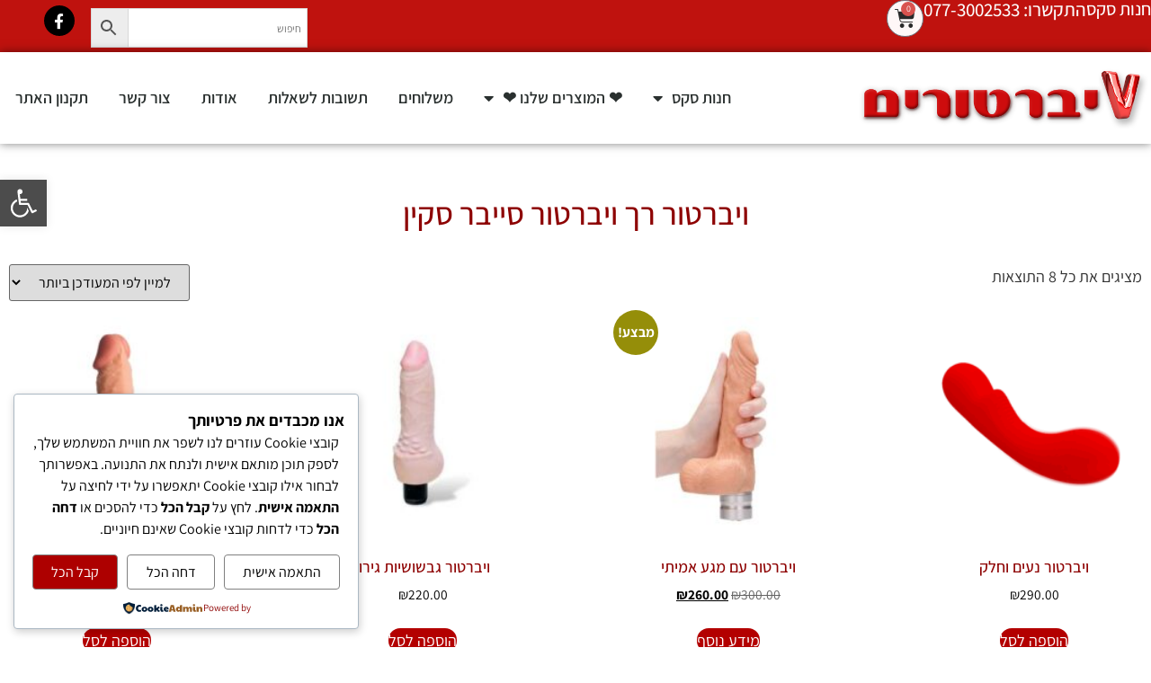

--- FILE ---
content_type: text/html; charset=UTF-8
request_url: https://www.vibratorim.com/product-category/%D7%90%D7%91%D7%99%D7%96%D7%A8%D7%99-%D7%9E%D7%99%D7%9F-%D7%94%D7%9E%D7%95%D7%A6%D7%A8%D7%99%D7%9D-%D7%A9%D7%9C%D7%A0%D7%95/%D7%95%D7%99%D7%91%D7%A8%D7%98%D7%95%D7%A8%D7%99%D7%9D-%D7%9C%D7%A0%D7%A9%D7%99%D7%9D/%D7%95%D7%99%D7%91%D7%A8%D7%98%D7%95%D7%A8-%D7%A8%D7%9A/
body_size: 59095
content:
<!doctype html>
<html dir="rtl" lang="he-IL" prefix="og: https://ogp.me/ns#">
<head>
	<meta charset="UTF-8">
	<meta name="viewport" content="width=device-width, initial-scale=1">
	<link rel="profile" href="https://gmpg.org/xfn/11">
	
<!-- Search Engine Optimization by Rank Math - https://rankmath.com/ -->
<title>ויברטור רך ויברטור סייבר סקין</title>
<meta name="description" content="ויברטור רך ויברטור ברכות מיוחדת ויברטורים רכים במיוחד מחפשת ויברטור במרקם רך? אצלנו בארוטיקה ליין רחב של ויברטורים רכים ונעימים"/>
<meta name="robots" content="follow, index, max-snippet:-1, max-video-preview:-1, max-image-preview:large"/>
<link rel="canonical" href="https://www.vibratorim.com/product-category/%d7%90%d7%91%d7%99%d7%96%d7%a8%d7%99-%d7%9e%d7%99%d7%9f-%d7%94%d7%9e%d7%95%d7%a6%d7%a8%d7%99%d7%9d-%d7%a9%d7%9c%d7%a0%d7%95/%d7%95%d7%99%d7%91%d7%a8%d7%98%d7%95%d7%a8%d7%99%d7%9d-%d7%9c%d7%a0%d7%a9%d7%99%d7%9d/%d7%95%d7%99%d7%91%d7%a8%d7%98%d7%95%d7%a8-%d7%a8%d7%9a/" />
<meta property="og:locale" content="he_IL" />
<meta property="og:type" content="article" />
<meta property="og:title" content="ויברטור רך ויברטור סייבר סקין" />
<meta property="og:description" content="ויברטור רך ויברטור ברכות מיוחדת ויברטורים רכים במיוחד מחפשת ויברטור במרקם רך? אצלנו בארוטיקה ליין רחב של ויברטורים רכים ונעימים" />
<meta property="og:url" content="https://www.vibratorim.com/product-category/%d7%90%d7%91%d7%99%d7%96%d7%a8%d7%99-%d7%9e%d7%99%d7%9f-%d7%94%d7%9e%d7%95%d7%a6%d7%a8%d7%99%d7%9d-%d7%a9%d7%9c%d7%a0%d7%95/%d7%95%d7%99%d7%91%d7%a8%d7%98%d7%95%d7%a8%d7%99%d7%9d-%d7%9c%d7%a0%d7%a9%d7%99%d7%9d/%d7%95%d7%99%d7%91%d7%a8%d7%98%d7%95%d7%a8-%d7%a8%d7%9a/" />
<meta property="og:site_name" content="ויברטורים - חנות סקס ואביזרי מין איכותיים" />
<meta property="og:image" content="https://www.vibratorim.com/wp-content/uploads/2018/07/ויברטורים-רכים.jpg" />
<meta property="og:image:secure_url" content="https://www.vibratorim.com/wp-content/uploads/2018/07/ויברטורים-רכים.jpg" />
<meta property="og:image:width" content="200" />
<meta property="og:image:height" content="200" />
<meta property="og:image:type" content="image/jpeg" />
<meta name="twitter:card" content="summary_large_image" />
<meta name="twitter:title" content="ויברטור רך ויברטור סייבר סקין" />
<meta name="twitter:description" content="ויברטור רך ויברטור ברכות מיוחדת ויברטורים רכים במיוחד מחפשת ויברטור במרקם רך? אצלנו בארוטיקה ליין רחב של ויברטורים רכים ונעימים" />
<meta name="twitter:label1" content="מוצרים" />
<meta name="twitter:data1" content="8" />
<script type="application/ld+json" class="rank-math-schema">{"@context":"https://schema.org","@graph":[{"@type":"Person","@id":"https://www.vibratorim.com/#person","name":"\u05d5\u05d9\u05d1\u05e8\u05d8\u05d5\u05e8\u05d9\u05dd - \u05d7\u05e0\u05d5\u05ea \u05e1\u05e7\u05e1 \u05d5\u05d0\u05d1\u05d9\u05d6\u05e8\u05d9 \u05de\u05d9\u05df \u05d0\u05d9\u05db\u05d5\u05ea\u05d9\u05d9\u05dd"},{"@type":"WebSite","@id":"https://www.vibratorim.com/#website","url":"https://www.vibratorim.com","name":"\u05d5\u05d9\u05d1\u05e8\u05d8\u05d5\u05e8\u05d9\u05dd - \u05d7\u05e0\u05d5\u05ea \u05e1\u05e7\u05e1 \u05d5\u05d0\u05d1\u05d9\u05d6\u05e8\u05d9 \u05de\u05d9\u05df \u05d0\u05d9\u05db\u05d5\u05ea\u05d9\u05d9\u05dd","publisher":{"@id":"https://www.vibratorim.com/#person"},"inLanguage":"he-IL"},{"@type":"CollectionPage","@id":"https://www.vibratorim.com/product-category/%d7%90%d7%91%d7%99%d7%96%d7%a8%d7%99-%d7%9e%d7%99%d7%9f-%d7%94%d7%9e%d7%95%d7%a6%d7%a8%d7%99%d7%9d-%d7%a9%d7%9c%d7%a0%d7%95/%d7%95%d7%99%d7%91%d7%a8%d7%98%d7%95%d7%a8%d7%99%d7%9d-%d7%9c%d7%a0%d7%a9%d7%99%d7%9d/%d7%95%d7%99%d7%91%d7%a8%d7%98%d7%95%d7%a8-%d7%a8%d7%9a/#webpage","url":"https://www.vibratorim.com/product-category/%d7%90%d7%91%d7%99%d7%96%d7%a8%d7%99-%d7%9e%d7%99%d7%9f-%d7%94%d7%9e%d7%95%d7%a6%d7%a8%d7%99%d7%9d-%d7%a9%d7%9c%d7%a0%d7%95/%d7%95%d7%99%d7%91%d7%a8%d7%98%d7%95%d7%a8%d7%99%d7%9d-%d7%9c%d7%a0%d7%a9%d7%99%d7%9d/%d7%95%d7%99%d7%91%d7%a8%d7%98%d7%95%d7%a8-%d7%a8%d7%9a/","name":"\u05d5\u05d9\u05d1\u05e8\u05d8\u05d5\u05e8 \u05e8\u05da \u05d5\u05d9\u05d1\u05e8\u05d8\u05d5\u05e8 \u05e1\u05d9\u05d9\u05d1\u05e8 \u05e1\u05e7\u05d9\u05df","isPartOf":{"@id":"https://www.vibratorim.com/#website"},"inLanguage":"he-IL"},{"@context":"https://schema.org/","@graph":[{"@type":"Product","name":"\u05d5\u05d9\u05d1\u05e8\u05d8\u05d5\u05e8 \u05e0\u05e2\u05d9\u05dd \u05d5\u05d7\u05dc\u05e7","url":"https://www.vibratorim.com/product/%d7%95%d7%99%d7%91%d7%a8%d7%98%d7%95%d7%a8-%d7%a0%d7%a2%d7%99%d7%9d-%d7%95%d7%97%d7%9c%d7%a7/","@id":"https://www.vibratorim.com/product/%d7%95%d7%99%d7%91%d7%a8%d7%98%d7%95%d7%a8-%d7%a0%d7%a2%d7%99%d7%9d-%d7%95%d7%97%d7%9c%d7%a7/","description":"\u05d5\u05d9\u05d1\u05e8\u05d8\u05d5\u05e8 \u05e0\u05e2\u05d9\u05dd \u05d5\u05d7\u05dc\u05e7"},{"@type":"Product","name":"\u05d5\u05d9\u05d1\u05e8\u05d8\u05d5\u05e8 \u05e2\u05dd \u05de\u05d2\u05e2 \u05d0\u05de\u05d9\u05ea\u05d9","url":"https://www.vibratorim.com/product/%d7%95%d7%99%d7%91%d7%a8%d7%98%d7%95%d7%a8-%d7%a2%d7%9d-%d7%9e%d7%92%d7%a2-%d7%90%d7%9e%d7%99%d7%aa%d7%99/","@id":"https://www.vibratorim.com/product/%d7%95%d7%99%d7%91%d7%a8%d7%98%d7%95%d7%a8-%d7%a2%d7%9d-%d7%9e%d7%92%d7%a2-%d7%90%d7%9e%d7%99%d7%aa%d7%99/","description":"\u05d5\u05d9\u05d1\u05e8\u05d8\u05d5\u05e8 \u05e2\u05dd \u05de\u05d2\u05e2 \u05d0\u05de\u05d9\u05ea\u05d9 \u05d5\u05d9\u05d1\u05e8\u05d8\u05d5\u05e8 \u05e0\u05e2\u05d9\u05dd \u05de\u05d0\u05d3 \u05dc\u05de\u05d2\u05e2 \u05d5\u05d9\u05d1\u05e8\u05d8\u05d5\u05e8 \u05d1\u05ea\u05d7\u05d5\u05e9\u05d4 \u05e9\u05dc \u05d0\u05d9\u05d1\u05e8 \u05de\u05d9\u05df \u05d0\u05de\u05d9\u05ea\u05d9 \u05d5\u05d9\u05d1\u05e8\u05d8\u05d5\u05e8 \u05d7\u05d3\u05d9\u05e9 \u05d1\u05d0\u05e8\u05d5\u05d8\u05d9\u05e7\u05d4 \u05ea\u05dc \u05d0\u05d1\u05d9\u05d1"},{"@type":"Product","name":"\u05d5\u05d9\u05d1\u05e8\u05d8\u05d5\u05e8 \u05d2\u05d1\u05e9\u05d5\u05e9\u05d9\u05d5\u05ea \u05d2\u05d9\u05e8\u05d5\u05d9","url":"https://www.vibratorim.com/product/%d7%95%d7%99%d7%91%d7%a8%d7%98%d7%95%d7%a8-%d7%92%d7%91%d7%a9%d7%95%d7%a9%d7%99%d7%95%d7%aa-%d7%92%d7%99%d7%a8%d7%95%d7%99/","@id":"https://www.vibratorim.com/product/%d7%95%d7%99%d7%91%d7%a8%d7%98%d7%95%d7%a8-%d7%92%d7%91%d7%a9%d7%95%d7%a9%d7%99%d7%95%d7%aa-%d7%92%d7%99%d7%a8%d7%95%d7%99/","description":"\u05d5\u05d9\u05d1\u05e8\u05d8\u05d5\u05e8 \u05d2\u05d1\u05e9\u05d5\u05e9\u05d9\u05d5\u05ea \u05d2\u05d9\u05e8\u05d5\u05d9 \u05e8\u05da \u05de\u05d0\u05d3 \u05e0\u05e2\u05d9\u05dd \u05de\u05d5\u05de\u05dc\u05e5"},{"@type":"Product","name":"\u05d5\u05d9\u05d1\u05e8\u05d8\u05d5\u05e8 \u05e8\u05da \u05d5\u05e0\u05e2\u05d9\u05dd - \u05d5\u05d9\u05d1\u05e8\u05d8\u05d5\u05e8\u05d9\u05dd - \u05d7\u05e0\u05d5\u05ea \u05e1\u05e7\u05e1 \u05d5\u05d0\u05d1\u05d9\u05d6\u05e8\u05d9 \u05de\u05d9\u05df \u05d0\u05d9\u05db\u05d5\u05ea\u05d9\u05d9\u05dd","url":"https://www.vibratorim.com/product/%d7%95%d7%99%d7%91%d7%a8%d7%98%d7%95%d7%a8-%d7%a8%d7%9a-%d7%95%d7%a0%d7%a2%d7%99%d7%9d/","@id":"https://www.vibratorim.com/product/%d7%95%d7%99%d7%91%d7%a8%d7%98%d7%95%d7%a8-%d7%a8%d7%9a-%d7%95%d7%a0%d7%a2%d7%99%d7%9d/","description":"\u05d5\u05d9\u05d1\u05e8\u05d8\u05d5\u05e8 \u05e8\u05da \u05d5\u05e0\u05e2\u05d9\u05dd - \u05de\u05d2\u05e2 \u05de\u05d9\u05d5\u05d7\u05d3 \u05e9\u05dc \u05d4\u05d5\u05d9\u05d1\u05e8\u05d8\u05d5\u05e8 \u05d1\u05d8\u05db\u05e0\u05d5\u05dc\u05d5\u05d2\u05d9\u05d9\u05ea Real touch"},{"@type":"Product","name":"\u05d5\u05d9\u05d1\u05e8\u05d8\u05d5\u05e8 \u05e8\u05da \u05de\u05d0\u05d3 - \u05d5\u05d9\u05d1\u05e8\u05d8\u05d5\u05e8\u05d9\u05dd - \u05d7\u05e0\u05d5\u05ea \u05e1\u05e7\u05e1 \u05d5\u05d0\u05d1\u05d9\u05d6\u05e8\u05d9 \u05de\u05d9\u05df \u05d0\u05d9\u05db\u05d5\u05ea\u05d9\u05d9\u05dd","url":"https://www.vibratorim.com/product/%d7%95%d7%99%d7%91%d7%a8%d7%98%d7%95%d7%a8-%d7%a8%d7%9a-%d7%9e%d7%90%d7%93/","@id":"https://www.vibratorim.com/product/%d7%95%d7%99%d7%91%d7%a8%d7%98%d7%95%d7%a8-%d7%a8%d7%9a-%d7%9e%d7%90%d7%93/","description":"\u05d5\u05d9\u05d1\u05e8\u05d8\u05d5\u05e8 \u05e8\u05da \u05de\u05d0\u05d3 VIBRATOR \u05d5\u05d9\u05d1\u05e8\u05d8\u05d5\u05e8 \u05e1\u05d9\u05d9\u05d1\u05e8\u05e1\u05e7\u05d9\u05df"},{"@type":"Product","name":"\u05d5\u05d9\u05d1\u05e8\u05d8\u05d5\u05e8 \u05e1\u05d9\u05d9\u05d1\u05e8 \u05e1\u05e7\u05d9\u05df \u05e8\u05da \u05de\u05d0\u05d3 - \u05d5\u05d9\u05d1\u05e8\u05d8\u05d5\u05e8\u05d9\u05dd - \u05d7\u05e0\u05d5\u05ea \u05e1\u05e7\u05e1 \u05d5\u05d0\u05d1\u05d9\u05d6\u05e8\u05d9 \u05de\u05d9\u05df \u05d0\u05d9\u05db\u05d5\u05ea\u05d9\u05d9\u05dd","url":"https://www.vibratorim.com/product/%d7%95%d7%99%d7%91%d7%a8%d7%98%d7%95%d7%a8-%d7%a1%d7%99%d7%99%d7%91%d7%a8-%d7%a1%d7%a7%d7%99%d7%9f-%d7%a8%d7%9a-%d7%9e%d7%90%d7%93/","@id":"https://www.vibratorim.com/product/%d7%95%d7%99%d7%91%d7%a8%d7%98%d7%95%d7%a8-%d7%a1%d7%99%d7%99%d7%91%d7%a8-%d7%a1%d7%a7%d7%99%d7%9f-%d7%a8%d7%9a-%d7%9e%d7%90%d7%93/","description":"\u05d5\u05d9\u05d1\u05e8\u05d8\u05d5\u05e8 \u05e1\u05d9\u05d9\u05d1\u05e8 \u05e1\u05e7\u05d9\u05df \u05e8\u05da \u05de\u05d0\u05d3"},{"@type":"Product","name":"\u05d5\u05d9\u05d1\u05e8\u05d8\u05d5\u05e8 LOVE CLONE \u05e8\u05da \u05d5\u05de\u05d9\u05d5\u05d7\u05d3 - \u05d5\u05d9\u05d1\u05e8\u05d8\u05d5\u05e8\u05d9\u05dd - \u05d7\u05e0\u05d5\u05ea \u05e1\u05e7\u05e1 \u05d5\u05d0\u05d1\u05d9\u05d6\u05e8\u05d9 \u05de\u05d9\u05df \u05d0\u05d9\u05db\u05d5\u05ea\u05d9\u05d9\u05dd","url":"https://www.vibratorim.com/product/%d7%95%d7%99%d7%91%d7%a8%d7%98%d7%95%d7%a8-love-clone-%d7%a8%d7%9a-%d7%95%d7%9e%d7%99%d7%95%d7%97%d7%93/","@id":"https://www.vibratorim.com/product/%d7%95%d7%99%d7%91%d7%a8%d7%98%d7%95%d7%a8-love-clone-%d7%a8%d7%9a-%d7%95%d7%9e%d7%99%d7%95%d7%97%d7%93/","description":"\u05d5\u05d9\u05d1\u05e8\u05d8\u05d5\u05e8 \u05d0\u05d5\u05dc\u05d8\u05e8\u05d4 \u05e8\u05da - \u05d1\u05e1\u05d9\u05e1 \u05d9\u05e6\u05d9\u05d1 \u05d5\u05d7\u05d9\u05e6\u05d5\u05e0\u05d9\u05d5\u05ea \u05e8\u05db\u05d4 \u05de\u05d0\u05d3 \u05d5\u05de\u05d9\u05d5\u05d7\u05d3\u05ea."},{"@type":"Product","name":"\u05d5\u05d9\u05d1\u05e8\u05d8\u05d5\u05e8 \u05e8\u05da \u05d1\u05de\u05d9\u05d5\u05d7\u05d3 - \u05d5\u05d9\u05d1\u05e8\u05d8\u05d5\u05e8\u05d9\u05dd - \u05d7\u05e0\u05d5\u05ea \u05e1\u05e7\u05e1 \u05d5\u05d0\u05d1\u05d9\u05d6\u05e8\u05d9 \u05de\u05d9\u05df \u05d0\u05d9\u05db\u05d5\u05ea\u05d9\u05d9\u05dd","url":"https://www.vibratorim.com/product/%d7%95%d7%99%d7%91%d7%a8%d7%98%d7%95%d7%a8-%d7%a8%d7%9a-%d7%91%d7%9e%d7%99%d7%95%d7%97%d7%93/","@id":"https://www.vibratorim.com/product/%d7%95%d7%99%d7%91%d7%a8%d7%98%d7%95%d7%a8-%d7%a8%d7%9a-%d7%91%d7%9e%d7%99%d7%95%d7%97%d7%93/","description":"\u05d5\u05d9\u05d1\u05e8\u05d8\u05d5\u05e8 \u05e8\u05da \u05d1\u05de\u05d9\u05d5\u05d7\u05d3 \u05d5\u05e0\u05e2\u05d9\u05dd \u05de\u05d0\u05d3 \u05dc\u05de\u05d2\u05e2 -\u05e1\u05d9\u05d9\u05d1\u05e8 \u05e1\u05e7\u05d9\u05df \u05d5\u05d9\u05d1\u05e8\u05d8\u05d5\u05e8 \u05d7\u05d3\u05d9\u05e9 \u05d4\u05e0\u05e8\u05d0\u05d4 \u05d3\u05d5\u05de\u05d4 \u05dc\u05d0\u05d9\u05d1\u05e8 \u05d0\u05de\u05d9\u05ea\u05d9 \u05d5\u05d1\u05de\u05d2\u05e2 \u05de\u05d9\u05d5\u05d7\u05d3 \u05d1\u05d1\u05e1\u05d9\u05e1 \u05d4\u05d5\u05d9\u05d1\u05e8\u05d8\u05d5\u05e8 \u05de\u05ea\u05d2 \u05dc\u05e9\u05dc\u05d9\u05d8\u05d4 \u05d1\u05de\u05d4\u05d9\u05e8\u05d5\u05ea \u05d4\u05e8\u05d8\u05d8 \u05db\u05d3\u05d9 \u05dc\u05d4\u05ea\u05d0\u05d9\u05dd \u05d0\u05ea \u05d3\u05e8\u05d2\u05ea \u05d4\u05d2\u05d9\u05e8\u05d5\u05d9 \u05d1\u05de\u05d9\u05d5\u05d7\u05d3 \u05d1\u05e9\u05d1\u05d9\u05dc\u05da \u05d4\u05d5\u05d9\u05d1\u05e8\u05d8\u05d5\u05e8 \u05e2\u05de\u05d9\u05d3 \u05dc\u05e9\u05d8\u05d9\u05e4\u05d4 \u05d1\u05de\u05d9\u05dd \u05d5\u05e9\u05e7\u05d8 \u05de\u05d0\u05d3 \u05d1\u05e4\u05e2\u05d5\u05dc\u05ea\u05d5 \u05de\u05e6\u05d5\u05e8\u05e4\u05d5\u05ea 2 \u05e1\u05d5\u05dc\u05dc\u05d5\u05ea AA"}]}]}</script>
<!-- /Rank Math WordPress SEO plugin -->

<link rel="alternate" type="application/rss+xml" title="ויברטורים - חנות סקס ואביזרי מין איכותיים &laquo; פיד‏" href="https://www.vibratorim.com/feed/" />
<link rel="alternate" type="application/rss+xml" title="ויברטורים - חנות סקס ואביזרי מין איכותיים &laquo; פיד תגובות‏" href="https://www.vibratorim.com/comments/feed/" />
<link rel="alternate" type="application/rss+xml" title="ויברטורים - חנות סקס ואביזרי מין איכותיים &laquo; פיד קטגוריה ויברטור רך ויברטור סייבר סקין" href="https://www.vibratorim.com/product-category/%d7%90%d7%91%d7%99%d7%96%d7%a8%d7%99-%d7%9e%d7%99%d7%9f-%d7%94%d7%9e%d7%95%d7%a6%d7%a8%d7%99%d7%9d-%d7%a9%d7%9c%d7%a0%d7%95/%d7%95%d7%99%d7%91%d7%a8%d7%98%d7%95%d7%a8%d7%99%d7%9d-%d7%9c%d7%a0%d7%a9%d7%99%d7%9d/%d7%95%d7%99%d7%91%d7%a8%d7%98%d7%95%d7%a8-%d7%a8%d7%9a/feed/" />
<style id='wp-img-auto-sizes-contain-inline-css'>
img:is([sizes=auto i],[sizes^="auto," i]){contain-intrinsic-size:3000px 1500px}
/*# sourceURL=wp-img-auto-sizes-contain-inline-css */
</style>
<link rel='stylesheet' id='wp-block-library-rtl-css' href='https://www.vibratorim.com/wp-includes/css/dist/block-library/style-rtl.min.css?ver=6.9' media='all' />
<link rel='stylesheet' id='mediaelement-css' href='https://www.vibratorim.com/wp-includes/js/mediaelement/mediaelementplayer-legacy.min.css?ver=4.2.17' media='all' />
<link rel='stylesheet' id='wp-mediaelement-css' href='https://www.vibratorim.com/wp-includes/js/mediaelement/wp-mediaelement.min.css?ver=6.9' media='all' />
<style id='jetpack-sharing-buttons-style-inline-css'>
.jetpack-sharing-buttons__services-list{display:flex;flex-direction:row;flex-wrap:wrap;gap:0;list-style-type:none;margin:5px;padding:0}.jetpack-sharing-buttons__services-list.has-small-icon-size{font-size:12px}.jetpack-sharing-buttons__services-list.has-normal-icon-size{font-size:16px}.jetpack-sharing-buttons__services-list.has-large-icon-size{font-size:24px}.jetpack-sharing-buttons__services-list.has-huge-icon-size{font-size:36px}@media print{.jetpack-sharing-buttons__services-list{display:none!important}}.editor-styles-wrapper .wp-block-jetpack-sharing-buttons{gap:0;padding-inline-start:0}ul.jetpack-sharing-buttons__services-list.has-background{padding:1.25em 2.375em}
/*# sourceURL=https://www.vibratorim.com/wp-content/plugins/jetpack/_inc/blocks/sharing-buttons/view.css */
</style>
<style id='global-styles-inline-css'>
:root{--wp--preset--aspect-ratio--square: 1;--wp--preset--aspect-ratio--4-3: 4/3;--wp--preset--aspect-ratio--3-4: 3/4;--wp--preset--aspect-ratio--3-2: 3/2;--wp--preset--aspect-ratio--2-3: 2/3;--wp--preset--aspect-ratio--16-9: 16/9;--wp--preset--aspect-ratio--9-16: 9/16;--wp--preset--color--black: #000000;--wp--preset--color--cyan-bluish-gray: #abb8c3;--wp--preset--color--white: #ffffff;--wp--preset--color--pale-pink: #f78da7;--wp--preset--color--vivid-red: #cf2e2e;--wp--preset--color--luminous-vivid-orange: #ff6900;--wp--preset--color--luminous-vivid-amber: #fcb900;--wp--preset--color--light-green-cyan: #7bdcb5;--wp--preset--color--vivid-green-cyan: #00d084;--wp--preset--color--pale-cyan-blue: #8ed1fc;--wp--preset--color--vivid-cyan-blue: #0693e3;--wp--preset--color--vivid-purple: #9b51e0;--wp--preset--gradient--vivid-cyan-blue-to-vivid-purple: linear-gradient(135deg,rgb(6,147,227) 0%,rgb(155,81,224) 100%);--wp--preset--gradient--light-green-cyan-to-vivid-green-cyan: linear-gradient(135deg,rgb(122,220,180) 0%,rgb(0,208,130) 100%);--wp--preset--gradient--luminous-vivid-amber-to-luminous-vivid-orange: linear-gradient(135deg,rgb(252,185,0) 0%,rgb(255,105,0) 100%);--wp--preset--gradient--luminous-vivid-orange-to-vivid-red: linear-gradient(135deg,rgb(255,105,0) 0%,rgb(207,46,46) 100%);--wp--preset--gradient--very-light-gray-to-cyan-bluish-gray: linear-gradient(135deg,rgb(238,238,238) 0%,rgb(169,184,195) 100%);--wp--preset--gradient--cool-to-warm-spectrum: linear-gradient(135deg,rgb(74,234,220) 0%,rgb(151,120,209) 20%,rgb(207,42,186) 40%,rgb(238,44,130) 60%,rgb(251,105,98) 80%,rgb(254,248,76) 100%);--wp--preset--gradient--blush-light-purple: linear-gradient(135deg,rgb(255,206,236) 0%,rgb(152,150,240) 100%);--wp--preset--gradient--blush-bordeaux: linear-gradient(135deg,rgb(254,205,165) 0%,rgb(254,45,45) 50%,rgb(107,0,62) 100%);--wp--preset--gradient--luminous-dusk: linear-gradient(135deg,rgb(255,203,112) 0%,rgb(199,81,192) 50%,rgb(65,88,208) 100%);--wp--preset--gradient--pale-ocean: linear-gradient(135deg,rgb(255,245,203) 0%,rgb(182,227,212) 50%,rgb(51,167,181) 100%);--wp--preset--gradient--electric-grass: linear-gradient(135deg,rgb(202,248,128) 0%,rgb(113,206,126) 100%);--wp--preset--gradient--midnight: linear-gradient(135deg,rgb(2,3,129) 0%,rgb(40,116,252) 100%);--wp--preset--font-size--small: 13px;--wp--preset--font-size--medium: 20px;--wp--preset--font-size--large: 36px;--wp--preset--font-size--x-large: 42px;--wp--preset--spacing--20: 0.44rem;--wp--preset--spacing--30: 0.67rem;--wp--preset--spacing--40: 1rem;--wp--preset--spacing--50: 1.5rem;--wp--preset--spacing--60: 2.25rem;--wp--preset--spacing--70: 3.38rem;--wp--preset--spacing--80: 5.06rem;--wp--preset--shadow--natural: 6px 6px 9px rgba(0, 0, 0, 0.2);--wp--preset--shadow--deep: 12px 12px 50px rgba(0, 0, 0, 0.4);--wp--preset--shadow--sharp: 6px 6px 0px rgba(0, 0, 0, 0.2);--wp--preset--shadow--outlined: 6px 6px 0px -3px rgb(255, 255, 255), 6px 6px rgb(0, 0, 0);--wp--preset--shadow--crisp: 6px 6px 0px rgb(0, 0, 0);}:root { --wp--style--global--content-size: 800px;--wp--style--global--wide-size: 1200px; }:where(body) { margin: 0; }.wp-site-blocks > .alignleft { float: left; margin-right: 2em; }.wp-site-blocks > .alignright { float: right; margin-left: 2em; }.wp-site-blocks > .aligncenter { justify-content: center; margin-left: auto; margin-right: auto; }:where(.wp-site-blocks) > * { margin-block-start: 24px; margin-block-end: 0; }:where(.wp-site-blocks) > :first-child { margin-block-start: 0; }:where(.wp-site-blocks) > :last-child { margin-block-end: 0; }:root { --wp--style--block-gap: 24px; }:root :where(.is-layout-flow) > :first-child{margin-block-start: 0;}:root :where(.is-layout-flow) > :last-child{margin-block-end: 0;}:root :where(.is-layout-flow) > *{margin-block-start: 24px;margin-block-end: 0;}:root :where(.is-layout-constrained) > :first-child{margin-block-start: 0;}:root :where(.is-layout-constrained) > :last-child{margin-block-end: 0;}:root :where(.is-layout-constrained) > *{margin-block-start: 24px;margin-block-end: 0;}:root :where(.is-layout-flex){gap: 24px;}:root :where(.is-layout-grid){gap: 24px;}.is-layout-flow > .alignleft{float: left;margin-inline-start: 0;margin-inline-end: 2em;}.is-layout-flow > .alignright{float: right;margin-inline-start: 2em;margin-inline-end: 0;}.is-layout-flow > .aligncenter{margin-left: auto !important;margin-right: auto !important;}.is-layout-constrained > .alignleft{float: left;margin-inline-start: 0;margin-inline-end: 2em;}.is-layout-constrained > .alignright{float: right;margin-inline-start: 2em;margin-inline-end: 0;}.is-layout-constrained > .aligncenter{margin-left: auto !important;margin-right: auto !important;}.is-layout-constrained > :where(:not(.alignleft):not(.alignright):not(.alignfull)){max-width: var(--wp--style--global--content-size);margin-left: auto !important;margin-right: auto !important;}.is-layout-constrained > .alignwide{max-width: var(--wp--style--global--wide-size);}body .is-layout-flex{display: flex;}.is-layout-flex{flex-wrap: wrap;align-items: center;}.is-layout-flex > :is(*, div){margin: 0;}body .is-layout-grid{display: grid;}.is-layout-grid > :is(*, div){margin: 0;}body{padding-top: 0px;padding-right: 0px;padding-bottom: 0px;padding-left: 0px;}a:where(:not(.wp-element-button)){text-decoration: underline;}:root :where(.wp-element-button, .wp-block-button__link){background-color: #32373c;border-width: 0;color: #fff;font-family: inherit;font-size: inherit;font-style: inherit;font-weight: inherit;letter-spacing: inherit;line-height: inherit;padding-top: calc(0.667em + 2px);padding-right: calc(1.333em + 2px);padding-bottom: calc(0.667em + 2px);padding-left: calc(1.333em + 2px);text-decoration: none;text-transform: inherit;}.has-black-color{color: var(--wp--preset--color--black) !important;}.has-cyan-bluish-gray-color{color: var(--wp--preset--color--cyan-bluish-gray) !important;}.has-white-color{color: var(--wp--preset--color--white) !important;}.has-pale-pink-color{color: var(--wp--preset--color--pale-pink) !important;}.has-vivid-red-color{color: var(--wp--preset--color--vivid-red) !important;}.has-luminous-vivid-orange-color{color: var(--wp--preset--color--luminous-vivid-orange) !important;}.has-luminous-vivid-amber-color{color: var(--wp--preset--color--luminous-vivid-amber) !important;}.has-light-green-cyan-color{color: var(--wp--preset--color--light-green-cyan) !important;}.has-vivid-green-cyan-color{color: var(--wp--preset--color--vivid-green-cyan) !important;}.has-pale-cyan-blue-color{color: var(--wp--preset--color--pale-cyan-blue) !important;}.has-vivid-cyan-blue-color{color: var(--wp--preset--color--vivid-cyan-blue) !important;}.has-vivid-purple-color{color: var(--wp--preset--color--vivid-purple) !important;}.has-black-background-color{background-color: var(--wp--preset--color--black) !important;}.has-cyan-bluish-gray-background-color{background-color: var(--wp--preset--color--cyan-bluish-gray) !important;}.has-white-background-color{background-color: var(--wp--preset--color--white) !important;}.has-pale-pink-background-color{background-color: var(--wp--preset--color--pale-pink) !important;}.has-vivid-red-background-color{background-color: var(--wp--preset--color--vivid-red) !important;}.has-luminous-vivid-orange-background-color{background-color: var(--wp--preset--color--luminous-vivid-orange) !important;}.has-luminous-vivid-amber-background-color{background-color: var(--wp--preset--color--luminous-vivid-amber) !important;}.has-light-green-cyan-background-color{background-color: var(--wp--preset--color--light-green-cyan) !important;}.has-vivid-green-cyan-background-color{background-color: var(--wp--preset--color--vivid-green-cyan) !important;}.has-pale-cyan-blue-background-color{background-color: var(--wp--preset--color--pale-cyan-blue) !important;}.has-vivid-cyan-blue-background-color{background-color: var(--wp--preset--color--vivid-cyan-blue) !important;}.has-vivid-purple-background-color{background-color: var(--wp--preset--color--vivid-purple) !important;}.has-black-border-color{border-color: var(--wp--preset--color--black) !important;}.has-cyan-bluish-gray-border-color{border-color: var(--wp--preset--color--cyan-bluish-gray) !important;}.has-white-border-color{border-color: var(--wp--preset--color--white) !important;}.has-pale-pink-border-color{border-color: var(--wp--preset--color--pale-pink) !important;}.has-vivid-red-border-color{border-color: var(--wp--preset--color--vivid-red) !important;}.has-luminous-vivid-orange-border-color{border-color: var(--wp--preset--color--luminous-vivid-orange) !important;}.has-luminous-vivid-amber-border-color{border-color: var(--wp--preset--color--luminous-vivid-amber) !important;}.has-light-green-cyan-border-color{border-color: var(--wp--preset--color--light-green-cyan) !important;}.has-vivid-green-cyan-border-color{border-color: var(--wp--preset--color--vivid-green-cyan) !important;}.has-pale-cyan-blue-border-color{border-color: var(--wp--preset--color--pale-cyan-blue) !important;}.has-vivid-cyan-blue-border-color{border-color: var(--wp--preset--color--vivid-cyan-blue) !important;}.has-vivid-purple-border-color{border-color: var(--wp--preset--color--vivid-purple) !important;}.has-vivid-cyan-blue-to-vivid-purple-gradient-background{background: var(--wp--preset--gradient--vivid-cyan-blue-to-vivid-purple) !important;}.has-light-green-cyan-to-vivid-green-cyan-gradient-background{background: var(--wp--preset--gradient--light-green-cyan-to-vivid-green-cyan) !important;}.has-luminous-vivid-amber-to-luminous-vivid-orange-gradient-background{background: var(--wp--preset--gradient--luminous-vivid-amber-to-luminous-vivid-orange) !important;}.has-luminous-vivid-orange-to-vivid-red-gradient-background{background: var(--wp--preset--gradient--luminous-vivid-orange-to-vivid-red) !important;}.has-very-light-gray-to-cyan-bluish-gray-gradient-background{background: var(--wp--preset--gradient--very-light-gray-to-cyan-bluish-gray) !important;}.has-cool-to-warm-spectrum-gradient-background{background: var(--wp--preset--gradient--cool-to-warm-spectrum) !important;}.has-blush-light-purple-gradient-background{background: var(--wp--preset--gradient--blush-light-purple) !important;}.has-blush-bordeaux-gradient-background{background: var(--wp--preset--gradient--blush-bordeaux) !important;}.has-luminous-dusk-gradient-background{background: var(--wp--preset--gradient--luminous-dusk) !important;}.has-pale-ocean-gradient-background{background: var(--wp--preset--gradient--pale-ocean) !important;}.has-electric-grass-gradient-background{background: var(--wp--preset--gradient--electric-grass) !important;}.has-midnight-gradient-background{background: var(--wp--preset--gradient--midnight) !important;}.has-small-font-size{font-size: var(--wp--preset--font-size--small) !important;}.has-medium-font-size{font-size: var(--wp--preset--font-size--medium) !important;}.has-large-font-size{font-size: var(--wp--preset--font-size--large) !important;}.has-x-large-font-size{font-size: var(--wp--preset--font-size--x-large) !important;}
:root :where(.wp-block-pullquote){font-size: 1.5em;line-height: 1.6;}
/*# sourceURL=global-styles-inline-css */
</style>
<link rel='stylesheet' id='woocommerce-layout-rtl-css' href='https://www.vibratorim.com/wp-content/plugins/woocommerce/assets/css/woocommerce-layout-rtl.css?ver=10.4.3' media='all' />
<style id='woocommerce-layout-inline-css'>

	.infinite-scroll .woocommerce-pagination {
		display: none;
	}
/*# sourceURL=woocommerce-layout-inline-css */
</style>
<link rel='stylesheet' id='woocommerce-smallscreen-rtl-css' href='https://www.vibratorim.com/wp-content/plugins/woocommerce/assets/css/woocommerce-smallscreen-rtl.css?ver=10.4.3' media='only screen and (max-width: 768px)' />
<link rel='stylesheet' id='woocommerce-general-rtl-css' href='https://www.vibratorim.com/wp-content/plugins/woocommerce/assets/css/woocommerce-rtl.css?ver=10.4.3' media='all' />
<style id='woocommerce-inline-inline-css'>
.woocommerce form .form-row .required { visibility: visible; }
/*# sourceURL=woocommerce-inline-inline-css */
</style>
<link rel='stylesheet' id='aws-style-css' href='https://www.vibratorim.com/wp-content/plugins/advanced-woo-search/assets/css/common.min.css?ver=3.51' media='all' />
<link rel='stylesheet' id='aws-style-rtl-css' href='https://www.vibratorim.com/wp-content/plugins/advanced-woo-search/assets/css/common-rtl.min.css?ver=3.51' media='all' />
<link rel='stylesheet' id='cookieadmin-style-css' href='https://www.vibratorim.com/wp-content/plugins/cookieadmin/assets/css/consent.css?ver=1.1.4' media='all' />
<link rel='stylesheet' id='pojo-a11y-css' href='https://www.vibratorim.com/wp-content/plugins/pojo-accessibility/modules/legacy/assets/css/style.min.css?ver=1.0.0' media='all' />
<link rel='stylesheet' id='hello-elementor-css' href='https://www.vibratorim.com/wp-content/themes/hello-elementor/assets/css/reset.css?ver=3.4.5' media='all' />
<link rel='stylesheet' id='hello-elementor-theme-style-css' href='https://www.vibratorim.com/wp-content/themes/hello-elementor/assets/css/theme.css?ver=3.4.5' media='all' />
<link rel='stylesheet' id='hello-elementor-header-footer-css' href='https://www.vibratorim.com/wp-content/themes/hello-elementor/assets/css/header-footer.css?ver=3.4.5' media='all' />
<link rel='stylesheet' id='elementor-frontend-css' href='https://www.vibratorim.com/wp-content/plugins/elementor/assets/css/frontend.min.css?ver=3.34.1' media='all' />
<link rel='stylesheet' id='widget-heading-css' href='https://www.vibratorim.com/wp-content/plugins/elementor/assets/css/widget-heading-rtl.min.css?ver=3.34.1' media='all' />
<link rel='stylesheet' id='widget-woocommerce-menu-cart-css' href='https://www.vibratorim.com/wp-content/plugins/elementor-pro/assets/css/widget-woocommerce-menu-cart-rtl.min.css?ver=3.33.2' media='all' />
<link rel='stylesheet' id='e-sticky-css' href='https://www.vibratorim.com/wp-content/plugins/elementor-pro/assets/css/modules/sticky.min.css?ver=3.33.2' media='all' />
<link rel='stylesheet' id='widget-image-css' href='https://www.vibratorim.com/wp-content/plugins/elementor/assets/css/widget-image-rtl.min.css?ver=3.34.1' media='all' />
<link rel='stylesheet' id='widget-nav-menu-css' href='https://www.vibratorim.com/wp-content/plugins/elementor-pro/assets/css/widget-nav-menu-rtl.min.css?ver=3.33.2' media='all' />
<link rel='stylesheet' id='widget-woocommerce-products-css' href='https://www.vibratorim.com/wp-content/plugins/elementor-pro/assets/css/widget-woocommerce-products-rtl.min.css?ver=3.33.2' media='all' />
<link rel='stylesheet' id='widget-woocommerce-products-archive-css' href='https://www.vibratorim.com/wp-content/plugins/elementor-pro/assets/css/widget-woocommerce-products-archive-rtl.min.css?ver=3.33.2' media='all' />
<link rel='stylesheet' id='elementor-icons-css' href='https://www.vibratorim.com/wp-content/plugins/elementor/assets/lib/eicons/css/elementor-icons.min.css?ver=5.45.0' media='all' />
<link rel='stylesheet' id='elementor-post-20948-css' href='https://www.vibratorim.com/wp-content/uploads/elementor/css/post-20948.css?ver=1768593836' media='all' />
<link rel='stylesheet' id='font-awesome-5-all-css' href='https://www.vibratorim.com/wp-content/plugins/elementor/assets/lib/font-awesome/css/all.min.css?ver=3.34.1' media='all' />
<link rel='stylesheet' id='font-awesome-4-shim-css' href='https://www.vibratorim.com/wp-content/plugins/elementor/assets/lib/font-awesome/css/v4-shims.min.css?ver=3.34.1' media='all' />
<link rel='stylesheet' id='elementor-post-7372-css' href='https://www.vibratorim.com/wp-content/uploads/elementor/css/post-7372.css?ver=1768593836' media='all' />
<link rel='stylesheet' id='elementor-post-9756-css' href='https://www.vibratorim.com/wp-content/uploads/elementor/css/post-9756.css?ver=1768593836' media='all' />
<link rel='stylesheet' id='elementor-post-16171-css' href='https://www.vibratorim.com/wp-content/uploads/elementor/css/post-16171.css?ver=1768594901' media='all' />
<link rel='stylesheet' id='pmw-public-elementor-fix-css' href='https://www.vibratorim.com/wp-content/plugins/woocommerce-google-adwords-conversion-tracking-tag/css/public/elementor-fix.css?ver=1.54.1' media='all' />
<link rel='stylesheet' id='wc-pelecard-gateway-css-css' href='https://www.vibratorim.com/wp-content/plugins/g0nzo-woo-pelecard-gateway-5371a2a3b65d/assets/css/checkout.min.css?ver=1.3-iCount+EZcount' media='all' />
<link rel='stylesheet' id='elementor-gf-local-assistant-css' href='https://www.vibratorim.com/wp-content/uploads/elementor/google-fonts/css/assistant.css?ver=1753788478' media='all' />
<link rel='stylesheet' id='elementor-icons-shared-0-css' href='https://www.vibratorim.com/wp-content/plugins/elementor/assets/lib/font-awesome/css/fontawesome.min.css?ver=5.15.3' media='all' />
<link rel='stylesheet' id='elementor-icons-fa-brands-css' href='https://www.vibratorim.com/wp-content/plugins/elementor/assets/lib/font-awesome/css/brands.min.css?ver=5.15.3' media='all' />
<link rel='stylesheet' id='elementor-icons-fa-solid-css' href='https://www.vibratorim.com/wp-content/plugins/elementor/assets/lib/font-awesome/css/solid.min.css?ver=5.15.3' media='all' />
<script src="https://www.vibratorim.com/wp-includes/js/jquery/jquery.min.js?ver=3.7.1" id="jquery-core-js"></script>
<script src="https://www.vibratorim.com/wp-content/plugins/woocommerce/assets/js/jquery-blockui/jquery.blockUI.min.js?ver=2.7.0-wc.10.4.3" id="wc-jquery-blockui-js" defer data-wp-strategy="defer"></script>
<script id="wc-add-to-cart-js-extra">
var wc_add_to_cart_params = {"ajax_url":"/wp-admin/admin-ajax.php","wc_ajax_url":"/?wc-ajax=%%endpoint%%","i18n_view_cart":"\u05de\u05e2\u05d1\u05e8 \u05dc\u05e1\u05dc \u05d4\u05e7\u05e0\u05d9\u05d5\u05ea","cart_url":"https://www.vibratorim.com/cart/","is_cart":"","cart_redirect_after_add":"yes"};
//# sourceURL=wc-add-to-cart-js-extra
</script>
<script src="https://www.vibratorim.com/wp-content/plugins/woocommerce/assets/js/frontend/add-to-cart.min.js?ver=10.4.3" id="wc-add-to-cart-js" defer data-wp-strategy="defer"></script>
<script src="https://www.vibratorim.com/wp-content/plugins/woocommerce/assets/js/js-cookie/js.cookie.min.js?ver=2.1.4-wc.10.4.3" id="wc-js-cookie-js" defer data-wp-strategy="defer"></script>
<script id="woocommerce-js-extra">
var woocommerce_params = {"ajax_url":"/wp-admin/admin-ajax.php","wc_ajax_url":"/?wc-ajax=%%endpoint%%","i18n_password_show":"\u05dc\u05d4\u05e6\u05d9\u05d2 \u05e1\u05d9\u05e1\u05de\u05d4","i18n_password_hide":"\u05dc\u05d4\u05e1\u05ea\u05d9\u05e8 \u05e1\u05d9\u05e1\u05de\u05d4"};
//# sourceURL=woocommerce-js-extra
</script>
<script src="https://www.vibratorim.com/wp-content/plugins/woocommerce/assets/js/frontend/woocommerce.min.js?ver=10.4.3" id="woocommerce-js" defer data-wp-strategy="defer"></script>
<script src="https://www.vibratorim.com/wp-content/plugins/elementor/assets/lib/font-awesome/js/v4-shims.min.js?ver=3.34.1" id="font-awesome-4-shim-js"></script>
<script src="https://www.vibratorim.com/wp-includes/js/dist/hooks.min.js?ver=dd5603f07f9220ed27f1" id="wp-hooks-js"></script>
<script id="wpm-js-extra">
var wpm = {"ajax_url":"https://www.vibratorim.com/wp-admin/admin-ajax.php","root":"https://www.vibratorim.com/wp-json/","nonce_wp_rest":"e747f47e6f","nonce_ajax":"a90a73af54"};
//# sourceURL=wpm-js-extra
</script>
<script src="https://www.vibratorim.com/wp-content/plugins/woocommerce-google-adwords-conversion-tracking-tag/js/public/free/wpm-public.p1.min.js?ver=1.54.1" id="wpm-js"></script>
<link rel="https://api.w.org/" href="https://www.vibratorim.com/wp-json/" /><link rel="alternate" title="JSON" type="application/json" href="https://www.vibratorim.com/wp-json/wp/v2/product_cat/174" /><link rel="EditURI" type="application/rsd+xml" title="RSD" href="https://www.vibratorim.com/xmlrpc.php?rsd" />
<meta name="generator" content="WordPress 6.9" />
<style type="text/css">
#pojo-a11y-toolbar .pojo-a11y-toolbar-toggle a{ background-color: #4c4c4c;	color: #ffffff;}
#pojo-a11y-toolbar .pojo-a11y-toolbar-overlay, #pojo-a11y-toolbar .pojo-a11y-toolbar-overlay ul.pojo-a11y-toolbar-items.pojo-a11y-links{ border-color: #4c4c4c;}
body.pojo-a11y-focusable a:focus{ outline-style: solid !important;	outline-width: 1px !important;	outline-color: #FF0000 !important;}
#pojo-a11y-toolbar{ top: 200px !important;}
#pojo-a11y-toolbar .pojo-a11y-toolbar-overlay{ background-color: #ffffff;}
#pojo-a11y-toolbar .pojo-a11y-toolbar-overlay ul.pojo-a11y-toolbar-items li.pojo-a11y-toolbar-item a, #pojo-a11y-toolbar .pojo-a11y-toolbar-overlay p.pojo-a11y-toolbar-title{ color: #5e5e5e;}
#pojo-a11y-toolbar .pojo-a11y-toolbar-overlay ul.pojo-a11y-toolbar-items li.pojo-a11y-toolbar-item a.active{ background-color: #000000;	color: #ffffff;}
@media (max-width: 767px) { #pojo-a11y-toolbar { top: 200px !important; } }</style>	<noscript><style>.woocommerce-product-gallery{ opacity: 1 !important; }</style></noscript>
	<meta name="generator" content="Elementor 3.34.1; features: additional_custom_breakpoints; settings: css_print_method-external, google_font-enabled, font_display-auto">

<!-- START Pixel Manager for WooCommerce -->

		<script>

			window.wpmDataLayer = window.wpmDataLayer || {};
			window.wpmDataLayer = Object.assign(window.wpmDataLayer, {"cart":{},"cart_item_keys":{},"version":{"number":"1.54.1","pro":false,"eligible_for_updates":false,"distro":"fms","beta":false,"show":true},"pixels":{"google":{"linker":{"settings":null},"user_id":false,"ads":{"conversion_ids":{"AW-4116449086":"רכישה - אתר חדש"},"dynamic_remarketing":{"status":true,"id_type":"post_id","send_events_with_parent_ids":true},"google_business_vertical":"retail","phone_conversion_number":"","phone_conversion_label":""},"tag_id":"AW-4116449086","tag_id_suppressed":[],"tag_gateway":{"measurement_path":""},"tcf_support":false,"consent_mode":{"is_active":true,"wait_for_update":500,"ads_data_redaction":false,"url_passthrough":true}}},"shop":{"list_name":"Product Category | ❤️ המוצרים שלנו ❤️ | ויברטורים | ויברטור רך ויברטור סייבר סקין","list_id":"product_category.%d7%90%d7%91%d7%99%d7%96%d7%a8%d7%99-%d7%9e%d7%99%d7%9f-%d7%94%d7%9e%d7%95%d7%a6%d7%a8%d7%99%d7%9d-%d7%a9%d7%9c%d7%a0%d7%95.%d7%95%d7%99%d7%91%d7%a8%d7%98%d7%95%d7%a8%d7%99%d7%9d-%d7%9c%d7%a0%d7%a9%d7%99%d7%9d.%d7%95%d7%99%d7%91%d7%a8%d7%98%d7%95%d7%a8-%d7%a8%d7%9a","page_type":"product_category","currency":"ILS","selectors":{"addToCart":[],"beginCheckout":[]},"order_duplication_prevention":true,"view_item_list_trigger":{"test_mode":false,"background_color":"green","opacity":0.5,"repeat":true,"timeout":1000,"threshold":0.8},"variations_output":true,"session_active":false},"page":{"id":22650,"title":"ויברטור נעים וחלק","type":"product","categories":[],"parent":{"id":0,"title":"ויברטור נעים וחלק","type":"product","categories":[]}},"general":{"user_logged_in":false,"scroll_tracking_thresholds":[],"page_id":22650,"exclude_domains":[],"server_2_server":{"active":false,"user_agent_exclude_patterns":[],"ip_exclude_list":[],"pageview_event_s2s":{"is_active":false,"pixels":[]}},"consent_management":{"explicit_consent":false},"lazy_load_pmw":false,"chunk_base_path":"https://www.vibratorim.com/wp-content/plugins/woocommerce-google-adwords-conversion-tracking-tag/js/public/free/","modules":{"load_deprecated_functions":true}}});

		</script>

		
<!-- END Pixel Manager for WooCommerce -->
			<style>
				.e-con.e-parent:nth-of-type(n+4):not(.e-lazyloaded):not(.e-no-lazyload),
				.e-con.e-parent:nth-of-type(n+4):not(.e-lazyloaded):not(.e-no-lazyload) * {
					background-image: none !important;
				}
				@media screen and (max-height: 1024px) {
					.e-con.e-parent:nth-of-type(n+3):not(.e-lazyloaded):not(.e-no-lazyload),
					.e-con.e-parent:nth-of-type(n+3):not(.e-lazyloaded):not(.e-no-lazyload) * {
						background-image: none !important;
					}
				}
				@media screen and (max-height: 640px) {
					.e-con.e-parent:nth-of-type(n+2):not(.e-lazyloaded):not(.e-no-lazyload),
					.e-con.e-parent:nth-of-type(n+2):not(.e-lazyloaded):not(.e-no-lazyload) * {
						background-image: none !important;
					}
				}
			</style>
			<link rel="icon" href="https://www.vibratorim.com/wp-content/uploads/2020/04/cropped-fvi-32x32.png" sizes="32x32" />
<link rel="icon" href="https://www.vibratorim.com/wp-content/uploads/2020/04/cropped-fvi-192x192.png" sizes="192x192" />
<link rel="apple-touch-icon" href="https://www.vibratorim.com/wp-content/uploads/2020/04/cropped-fvi-180x180.png" />
<meta name="msapplication-TileImage" content="https://www.vibratorim.com/wp-content/uploads/2020/04/cropped-fvi-270x270.png" />
<script data-dont-merge="">(function(){function iv(a){if(a.nodeName=='SOURCE'){a = a.nextSibling;}if(typeof a !== 'object' || a === null || typeof a.getBoundingClientRect!=='function'){return false}var b=a.getBoundingClientRect();return((a.innerHeight||a.clientHeight)>0&&b.bottom+50>=0&&b.right+50>=0&&b.top-50<=(window.innerHeight||document.documentElement.clientHeight)&&b.left-50<=(window.innerWidth||document.documentElement.clientWidth))}function ll(){var a=document.querySelectorAll('[data-swift-image-lazyload]');for(var i in a){if(iv(a[i])){a[i].onload=function(){window.dispatchEvent(new Event('resize'));};try{if(a[i].nodeName == 'IMG'){a[i].setAttribute('src',(typeof a[i].dataset.src != 'undefined' ? a[i].dataset.src : a[i].src))};a[i].setAttribute('srcset',(typeof a[i].dataset.srcset !== 'undefined' ? a[i].dataset.srcset : ''));a[i].setAttribute('sizes',(typeof a[i].dataset.sizes !== 'undefined' ? a[i].dataset.sizes : ''));a[i].setAttribute('style',(typeof a[i].dataset.style !== 'undefined' ? a[i].dataset.style : ''));a[i].removeAttribute('data-swift-image-lazyload')}catch(e){}}}requestAnimationFrame(ll)}requestAnimationFrame(ll)})();</script><script data-dont-merge="">(function(){function iv(a){if(typeof a.getBoundingClientRect!=='function'){return false}var b=a.getBoundingClientRect();return(b.bottom+50>=0&&b.right+50>=0&&b.top-50<=(window.innerHeight||document.documentElement.clientHeight)&&b.left-50<=(window.innerWidth||document.documentElement.clientWidth))}function ll(){var a=document.querySelectorAll('[data-swift-iframe-lazyload]');for(var i in a){if(iv(a[i])){a[i].onload=function(){window.dispatchEvent(new Event('resize'));};a[i].setAttribute('src',(typeof a[i].dataset.src != 'undefined' ? a[i].dataset.src : a[i].src));a[i].setAttribute('style',a[i].dataset.style);a[i].removeAttribute('data-swift-iframe-lazyload')}}requestAnimationFrame(ll)}requestAnimationFrame(ll)})();</script><script data-dont-merge="">(function(){document.addEventListener('DOMContentLoaded',function(){requestAnimationFrame(function e(){var t=document.querySelectorAll('.elementor-background-video-embed:not([data-swift-iframe-lazyload]');for(var n in t)('object'==typeof HTMLElement?t[n]instanceof HTMLElement:t[n]&&'object'==typeof t[n]&&null!==t[n]&&1===t[n].nodeType&&'string'==typeof t[n].nodeName)&&void 0===t[n].dataset.src&&(t[n].setAttribute('data-src',t[n].getAttribute('src')),t[n].setAttribute('data-swift-elementor-yt-lazyload','true'),t[n].setAttribute('src',''));requestAnimationFrame(e)})});function iv(a){if(typeof a.getBoundingClientRect!=='function'){return false}var b=a.getBoundingClientRect();return(b.bottom+50>=0&&b.right+50>=0&&b.top-50<=(window.innerHeight||document.documentElement.clientHeight)&&b.left-50<=(window.innerWidth||document.documentElement.clientWidth))}function ll(){var a=document.querySelectorAll('[data-swift-elementor-yt-lazyload]');for(var i in a){if(iv(a[i])){a[i].onload=function(){window.dispatchEvent(new Event('resize'));};a[i].setAttribute('src',(typeof a[i].dataset.src != 'undefined' ? a[i].dataset.src : a[i].src));a[i].setAttribute('style',a[i].dataset.style);a[i].removeAttribute('data-swift-elementor-yt-lazyload')}}requestAnimationFrame(ll)}requestAnimationFrame(ll)})();</script></head>
<body class="rtl archive tax-product_cat term-174 wp-custom-logo wp-embed-responsive wp-theme-hello-elementor theme-hello-elementor woocommerce woocommerce-page woocommerce-no-js hello-elementor-default elementor-page-16171 elementor-default elementor-template-full-width elementor-kit-20948">


<a class="skip-link screen-reader-text" href="#content">דלג לתוכן</a>

		<header data-elementor-type="header" data-elementor-id="7372" class="elementor elementor-7372 elementor-location-header" data-elementor-post-type="elementor_library">
			<div class="elementor-element elementor-element-58d5f07 e-flex e-con-boxed e-con e-parent" data-id="58d5f07" data-element_type="container" data-settings="{&quot;background_background&quot;:&quot;classic&quot;,&quot;sticky&quot;:&quot;top&quot;,&quot;sticky_on&quot;:[&quot;desktop&quot;,&quot;tablet&quot;],&quot;sticky_offset&quot;:0,&quot;sticky_effects_offset&quot;:0,&quot;sticky_anchor_link_offset&quot;:0}">
					<div class="e-con-inner">
		<div class="elementor-element elementor-element-0e7dcc0 e-con-full e-flex e-con e-child" data-id="0e7dcc0" data-element_type="container">
				<div class="elementor-element elementor-element-3405f4d elementor-widget-mobile__width-initial elementor-widget elementor-widget-heading" data-id="3405f4d" data-element_type="widget" data-widget_type="heading.default">
				<div class="elementor-widget-container">
					<h2 class="elementor-heading-title elementor-size-default">חנות סקס</h2>				</div>
				</div>
				<div class="elementor-element elementor-element-9979559 elementor-widget elementor-widget-heading" data-id="9979559" data-element_type="widget" data-widget_type="heading.default">
				<div class="elementor-widget-container">
					<h2 class="elementor-heading-title elementor-size-default"><a href="tel:0773002533">התקשרו: 077-3002533</a></h2>				</div>
				</div>
				<div class="elementor-element elementor-element-15518c4 toggle-icon--cart-solid elementor-menu-cart--items-indicator-bubble elementor-menu-cart--cart-type-side-cart elementor-menu-cart--show-remove-button-yes elementor-widget elementor-widget-woocommerce-menu-cart" data-id="15518c4" data-element_type="widget" data-settings="{&quot;cart_type&quot;:&quot;side-cart&quot;,&quot;open_cart&quot;:&quot;click&quot;,&quot;automatically_open_cart&quot;:&quot;no&quot;}" data-widget_type="woocommerce-menu-cart.default">
				<div class="elementor-widget-container">
							<div class="elementor-menu-cart__wrapper">
							<div class="elementor-menu-cart__toggle_wrapper">
					<div class="elementor-menu-cart__container elementor-lightbox" aria-hidden="true">
						<div class="elementor-menu-cart__main" aria-hidden="true">
									<div class="elementor-menu-cart__close-button">
					</div>
									<div class="widget_shopping_cart_content">
															</div>
						</div>
					</div>
							<div class="elementor-menu-cart__toggle elementor-button-wrapper">
			<a id="elementor-menu-cart__toggle_button" href="#" class="elementor-menu-cart__toggle_button elementor-button elementor-size-sm" aria-expanded="false">
				<span class="elementor-button-text"><span class="woocommerce-Price-amount amount"><bdi><span class="woocommerce-Price-currencySymbol">&#8362;</span>0.00</bdi></span></span>
				<span class="elementor-button-icon">
					<span class="elementor-button-icon-qty" data-counter="0">0</span>
					<i class="eicon-cart-solid"></i>					<span class="elementor-screen-only">עגלת קניות</span>
				</span>
			</a>
		</div>
						</div>
					</div> <!-- close elementor-menu-cart__wrapper -->
						</div>
				</div>
				</div>
		<div class="elementor-element elementor-element-053d774 e-con-full e-flex e-con e-child" data-id="053d774" data-element_type="container" data-settings="{&quot;background_background&quot;:&quot;classic&quot;}">
				<div class="elementor-element elementor-element-cfa783e elementor-widget__width-initial elementor-widget-mobile__width-inherit elementor-widget elementor-widget-shortcode" data-id="cfa783e" data-element_type="widget" data-widget_type="shortcode.default">
				<div class="elementor-widget-container">
							<div class="elementor-shortcode"><div class="aws-container" data-url="/?wc-ajax=aws_action" data-siteurl="https://www.vibratorim.com" data-lang="" data-show-loader="true" data-show-more="false" data-show-page="false" data-ajax-search="true" data-show-clear="true" data-mobile-screen="false" data-use-analytics="false" data-min-chars="1" data-buttons-order="2" data-timeout="300" data-is-mobile="false" data-page-id="174" data-tax="product_cat" ><form class="aws-search-form" action="https://www.vibratorim.com/" method="get" role="search" ><div class="aws-wrapper"><label class="aws-search-label" for="696d30c698022">חיפוש</label><input type="search" name="s" id="696d30c698022" value="" class="aws-search-field" placeholder="חיפוש" autocomplete="off" /><input type="hidden" name="post_type" value="product"><input type="hidden" name="type_aws" value="true"><div class="aws-search-clear"><span>×</span></div><div class="aws-loader"></div></div><div class="aws-search-btn aws-form-btn"><span class="aws-search-btn_icon"><svg focusable="false" xmlns="http://www.w3.org/2000/svg" viewBox="0 0 24 24" width="24px"><path d="M15.5 14h-.79l-.28-.27C15.41 12.59 16 11.11 16 9.5 16 5.91 13.09 3 9.5 3S3 5.91 3 9.5 5.91 16 9.5 16c1.61 0 3.09-.59 4.23-1.57l.27.28v.79l5 4.99L20.49 19l-4.99-5zm-6 0C7.01 14 5 11.99 5 9.5S7.01 5 9.5 5 14 7.01 14 9.5 11.99 14 9.5 14z"></path></svg></span></div></form></div></div>
						</div>
				</div>
				<div class="elementor-element elementor-element-5bf7453 elementor-view-stacked elementor-hidden-phone elementor-shape-circle elementor-widget elementor-widget-icon" data-id="5bf7453" data-element_type="widget" data-widget_type="icon.default">
				<div class="elementor-widget-container">
							<div class="elementor-icon-wrapper">
			<a class="elementor-icon" href="https://www.facebook.com/%D7%97%D7%A0%D7%95%D7%AA-%D7%A1%D7%A7%D7%A1-127565827259224" target="_blank">
			<i aria-hidden="true" class="fab fa-facebook-f"></i>			</a>
		</div>
						</div>
				</div>
				</div>
					</div>
				</div>
		<header class="elementor-element elementor-element-e196bdf elementor-hidden-phone e-flex e-con-boxed e-con e-parent" data-id="e196bdf" data-element_type="container" data-settings="{&quot;background_background&quot;:&quot;classic&quot;,&quot;sticky&quot;:&quot;top&quot;,&quot;sticky_offset&quot;:58,&quot;sticky_effects_offset&quot;:1,&quot;sticky_on&quot;:[&quot;desktop&quot;,&quot;tablet&quot;],&quot;sticky_anchor_link_offset&quot;:0}">
					<div class="e-con-inner">
		<div class="elementor-element elementor-element-5c013a4 e-con-full e-flex e-con e-child" data-id="5c013a4" data-element_type="container">
				<div class="elementor-element elementor-element-d6f83cd elementor-widget elementor-widget-theme-site-logo elementor-widget-image" data-id="d6f83cd" data-element_type="widget" data-widget_type="theme-site-logo.default">
				<div class="elementor-widget-container">
											<a href="https://www.vibratorim.com">
			<img fetchpriority="high" width="621" height="137" src="https://www.vibratorim.com/wp-content/uploads/2021/01/ויברטורים-לוגו-1.png" class="attachment-full size-full wp-image-20823" alt="" srcset="https://www.vibratorim.com/wp-content/uploads/2021/01/ויברטורים-לוגו-1.png 621w, https://www.vibratorim.com/wp-content/uploads/2021/01/ויברטורים-לוגו-1-555x122.png 555w, https://www.vibratorim.com/wp-content/uploads/2021/01/ויברטורים-לוגו-1-20x4.png 20w" sizes="(max-width: 621px) 100vw, 621px" />				</a>
											</div>
				</div>
				</div>
		<div class="elementor-element elementor-element-ea696cc e-con-full e-flex e-con e-child" data-id="ea696cc" data-element_type="container" data-settings="{&quot;background_background&quot;:&quot;classic&quot;}">
				<div class="elementor-element elementor-element-28adf02 elementor-widget elementor-widget-html" data-id="28adf02" data-element_type="widget" data-widget_type="html.default">
				<div class="elementor-widget-container">
					<!-- Global site tag (gtag.js) - Google Ads: 1058197135 -->
<script async src="https://www.googletagmanager.com/gtag/js?id=AW-1058197135"></script>
<script>
  window.dataLayer = window.dataLayer || [];
  function gtag(){dataLayer.push(arguments);}
  gtag('js', new Date());

  gtag('config', 'AW-1058197135');
</script>
				</div>
				</div>
				<div class="elementor-element elementor-element-8e40f29 elementor-nav-menu__align-end elementor-nav-menu--stretch elementor-nav-menu--dropdown-tablet elementor-nav-menu__text-align-aside elementor-nav-menu--toggle elementor-nav-menu--burger elementor-widget elementor-widget-nav-menu" data-id="8e40f29" data-element_type="widget" data-settings="{&quot;full_width&quot;:&quot;stretch&quot;,&quot;layout&quot;:&quot;horizontal&quot;,&quot;submenu_icon&quot;:{&quot;value&quot;:&quot;&lt;i class=\&quot;fas fa-caret-down\&quot; aria-hidden=\&quot;true\&quot;&gt;&lt;\/i&gt;&quot;,&quot;library&quot;:&quot;fa-solid&quot;},&quot;toggle&quot;:&quot;burger&quot;}" data-widget_type="nav-menu.default">
				<div class="elementor-widget-container">
								<nav aria-label="תפריט" class="elementor-nav-menu--main elementor-nav-menu__container elementor-nav-menu--layout-horizontal e--pointer-none">
				<ul id="menu-1-8e40f29" class="elementor-nav-menu"><li class="menu-item menu-item-type-post_type menu-item-object-page menu-item-home menu-item-has-children menu-item-2893"><a href="https://www.vibratorim.com/" class="elementor-item">חנות סקס</a>
<ul class="sub-menu elementor-nav-menu--dropdown">
	<li class="menu-item menu-item-type-taxonomy menu-item-object-product_cat menu-item-18137"><a href="https://www.vibratorim.com/product-category/%d7%97%d7%a0%d7%95%d7%aa-%d7%9e%d7%99%d7%9f-%d7%91%d7%91%d7%aa-%d7%99%d7%9d/" class="elementor-sub-item">חנות מין בבת ים</a></li>
	<li class="menu-item menu-item-type-taxonomy menu-item-object-product_cat menu-item-18138"><a href="https://www.vibratorim.com/product-category/%d7%90%d7%91%d7%99%d7%96%d7%a8%d7%99-%d7%9e%d7%99%d7%9f-%d7%a4%d7%a8%d7%99%d7%9e%d7%99%d7%95%d7%9d/%d7%97%d7%a0%d7%95%d7%aa-%d7%9e%d7%99%d7%9f-%d7%91%d7%a8%d7%9e%d7%aa-%d7%92%d7%9f-%d7%90%d7%91%d7%99%d7%96%d7%a8%d7%99-%d7%9e%d7%99%d7%9f/" class="elementor-sub-item">חנות סקס ברמת גן</a></li>
</ul>
</li>
<li class="menu-item menu-item-type-taxonomy menu-item-object-product_cat current-product_cat-ancestor current-menu-ancestor menu-item-has-children menu-item-2251"><a href="https://www.vibratorim.com/product-category/%d7%90%d7%91%d7%99%d7%96%d7%a8%d7%99-%d7%9e%d7%99%d7%9f-%d7%94%d7%9e%d7%95%d7%a6%d7%a8%d7%99%d7%9d-%d7%a9%d7%9c%d7%a0%d7%95/" class="elementor-item">❤️ המוצרים שלנו ❤️</a>
<ul class="sub-menu elementor-nav-menu--dropdown">
	<li class="menu-item menu-item-type-taxonomy menu-item-object-product_cat current-product_cat-ancestor current-menu-ancestor current-menu-parent current-product_cat-parent menu-item-has-children menu-item-2380"><a href="https://www.vibratorim.com/product-category/%d7%90%d7%91%d7%99%d7%96%d7%a8%d7%99-%d7%9e%d7%99%d7%9f-%d7%94%d7%9e%d7%95%d7%a6%d7%a8%d7%99%d7%9d-%d7%a9%d7%9c%d7%a0%d7%95/%d7%95%d7%99%d7%91%d7%a8%d7%98%d7%95%d7%a8%d7%99%d7%9d-%d7%9c%d7%a0%d7%a9%d7%99%d7%9d/" class="elementor-sub-item">ויברטורים</a>
	<ul class="sub-menu elementor-nav-menu--dropdown">
		<li class="menu-item menu-item-type-taxonomy menu-item-object-product_cat menu-item-2396"><a href="https://www.vibratorim.com/product-category/%d7%90%d7%91%d7%99%d7%96%d7%a8%d7%99-%d7%9e%d7%99%d7%9f-%d7%94%d7%9e%d7%95%d7%a6%d7%a8%d7%99%d7%9d-%d7%a9%d7%9c%d7%a0%d7%95/%d7%95%d7%99%d7%91%d7%a8%d7%98%d7%95%d7%a8%d7%99%d7%9d-%d7%9c%d7%a0%d7%a9%d7%99%d7%9d/%d7%94%d7%95%d7%99%d7%91%d7%a8%d7%98%d7%95%d7%a8-%d7%94%d7%a8%d7%90%d7%a9%d7%95%d7%9f-%d7%a9%d7%9c%d7%99/" class="elementor-sub-item">הויברטור הראשון שלי</a></li>
		<li class="menu-item menu-item-type-taxonomy menu-item-object-product_cat menu-item-2388"><a href="https://www.vibratorim.com/product-category/%d7%90%d7%91%d7%99%d7%96%d7%a8%d7%99-%d7%9e%d7%99%d7%9f-%d7%94%d7%9e%d7%95%d7%a6%d7%a8%d7%99%d7%9d-%d7%a9%d7%9c%d7%a0%d7%95/%d7%95%d7%99%d7%91%d7%a8%d7%98%d7%95%d7%a8%d7%99%d7%9d-%d7%9c%d7%a0%d7%a9%d7%99%d7%9d/%d7%95%d7%99%d7%91%d7%a8%d7%98%d7%95%d7%a8-%d7%92%d7%9e%d7%99%d7%a9/" class="elementor-sub-item">ויברטורים מג'ל &#8211; גמישים</a></li>
		<li class="menu-item menu-item-type-taxonomy menu-item-object-product_cat menu-item-2392"><a href="https://www.vibratorim.com/product-category/%d7%90%d7%91%d7%99%d7%96%d7%a8%d7%99-%d7%9e%d7%99%d7%9f-%d7%94%d7%9e%d7%95%d7%a6%d7%a8%d7%99%d7%9d-%d7%a9%d7%9c%d7%a0%d7%95/%d7%95%d7%99%d7%91%d7%a8%d7%98%d7%95%d7%a8%d7%99%d7%9d-%d7%9c%d7%a0%d7%a9%d7%99%d7%9d/%d7%95%d7%99%d7%91%d7%a8%d7%98%d7%95%d7%a8-%d7%a2%d7%9e%d7%99%d7%93-%d7%91%d7%9e%d7%99%d7%9d/" class="elementor-sub-item">ויברטור עמיד במים</a></li>
		<li class="menu-item menu-item-type-taxonomy menu-item-object-product_cat menu-item-2393"><a href="https://www.vibratorim.com/product-category/%d7%90%d7%91%d7%99%d7%96%d7%a8%d7%99-%d7%9e%d7%99%d7%9f-%d7%94%d7%9e%d7%95%d7%a6%d7%a8%d7%99%d7%9d-%d7%a9%d7%9c%d7%a0%d7%95/%d7%95%d7%99%d7%91%d7%a8%d7%98%d7%95%d7%a8%d7%99%d7%9d-%d7%9c%d7%a0%d7%a9%d7%99%d7%9d/%d7%95%d7%99%d7%91%d7%a8%d7%98%d7%95%d7%a8%d7%99%d7%9d-%d7%a8%d7%99%d7%90%d7%9c%d7%99%d7%a1%d7%98%d7%99%d7%9d-%d7%93%d7%9e%d7%95%d7%99-%d7%90%d7%9e%d7%99%d7%aa%d7%99/" class="elementor-sub-item">ויברטורים דמוי אמיתי</a></li>
		<li class="menu-item menu-item-type-taxonomy menu-item-object-product_cat menu-item-2391"><a href="https://www.vibratorim.com/product-category/%d7%90%d7%91%d7%99%d7%96%d7%a8%d7%99-%d7%9e%d7%99%d7%9f-%d7%94%d7%9e%d7%95%d7%a6%d7%a8%d7%99%d7%9d-%d7%a9%d7%9c%d7%a0%d7%95/%d7%95%d7%99%d7%91%d7%a8%d7%98%d7%95%d7%a8%d7%99%d7%9d-%d7%9c%d7%a0%d7%a9%d7%99%d7%9d/%d7%95%d7%99%d7%91%d7%a8%d7%98%d7%95%d7%a8-%d7%a0%d7%98%d7%a2%d7%9f/" class="elementor-sub-item">ויברטור נטען ❤️</a></li>
		<li class="menu-item menu-item-type-taxonomy menu-item-object-product_cat menu-item-19791"><a href="https://www.vibratorim.com/product-category/%d7%90%d7%91%d7%99%d7%96%d7%a8%d7%99-%d7%9e%d7%99%d7%9f-%d7%94%d7%9e%d7%95%d7%a6%d7%a8%d7%99%d7%9d-%d7%a9%d7%9c%d7%a0%d7%95/%d7%95%d7%99%d7%91%d7%a8%d7%98%d7%95%d7%a8%d7%99%d7%9d-%d7%9c%d7%a0%d7%a9%d7%99%d7%9d/%d7%95%d7%99%d7%91%d7%a8%d7%98%d7%95%d7%a8-%d7%9e%d7%95%d7%a4%d7%a2%d7%9c-%d7%90%d7%a4%d7%9c%d7%99%d7%a7%d7%a6%d7%99%d7%94/" class="elementor-sub-item">ויברטור מופעל אפליקציה</a></li>
		<li class="menu-item menu-item-type-taxonomy menu-item-object-product_cat menu-item-14763"><a href="https://www.vibratorim.com/product-category/%d7%90%d7%91%d7%99%d7%96%d7%a8%d7%99-%d7%9e%d7%99%d7%9f-%d7%94%d7%9e%d7%95%d7%a6%d7%a8%d7%99%d7%9d-%d7%a9%d7%9c%d7%a0%d7%95/%d7%95%d7%99%d7%91%d7%a8%d7%98%d7%95%d7%a8%d7%99%d7%9d-%d7%9c%d7%a0%d7%a9%d7%99%d7%9d/%d7%95%d7%99%d7%91%d7%a8%d7%98%d7%95%d7%a8%d7%99%d7%9d-%d7%99%d7%95%d7%a0%d7%a7%d7%99%d7%9d-%d7%90%d7%95-%d7%a9%d7%95%d7%90%d7%91%d7%99%d7%9d/" class="elementor-sub-item">ויברטורים יונקים או שואבים ❤️❤️❤️</a></li>
		<li class="menu-item menu-item-type-taxonomy menu-item-object-product_cat current-menu-item menu-item-2394"><a href="https://www.vibratorim.com/product-category/%d7%90%d7%91%d7%99%d7%96%d7%a8%d7%99-%d7%9e%d7%99%d7%9f-%d7%94%d7%9e%d7%95%d7%a6%d7%a8%d7%99%d7%9d-%d7%a9%d7%9c%d7%a0%d7%95/%d7%95%d7%99%d7%91%d7%a8%d7%98%d7%95%d7%a8%d7%99%d7%9d-%d7%9c%d7%a0%d7%a9%d7%99%d7%9d/%d7%95%d7%99%d7%91%d7%a8%d7%98%d7%95%d7%a8-%d7%a8%d7%9a/" aria-current="page" class="elementor-sub-item elementor-item-active">ויברטור רך ויברטור סייבר סקין</a></li>
		<li class="menu-item menu-item-type-taxonomy menu-item-object-product_cat menu-item-2390"><a href="https://www.vibratorim.com/product-category/%d7%90%d7%91%d7%99%d7%96%d7%a8%d7%99-%d7%9e%d7%99%d7%9f-%d7%94%d7%9e%d7%95%d7%a6%d7%a8%d7%99%d7%9d-%d7%a9%d7%9c%d7%a0%d7%95/%d7%95%d7%99%d7%91%d7%a8%d7%98%d7%95%d7%a8%d7%99%d7%9d-%d7%9c%d7%a0%d7%a9%d7%99%d7%9d/%d7%95%d7%99%d7%91%d7%a8%d7%98%d7%95%d7%a8-%d7%90%d7%a8%d7%a0%d7%91%d7%95%d7%9f/" class="elementor-sub-item">ויברטור ארנבון</a></li>
		<li class="menu-item menu-item-type-taxonomy menu-item-object-product_cat menu-item-2389"><a href="https://www.vibratorim.com/product-category/%d7%90%d7%91%d7%99%d7%96%d7%a8%d7%99-%d7%9e%d7%99%d7%9f-%d7%94%d7%9e%d7%95%d7%a6%d7%a8%d7%99%d7%9d-%d7%a9%d7%9c%d7%a0%d7%95/%d7%95%d7%99%d7%91%d7%a8%d7%98%d7%95%d7%a8%d7%99%d7%9d-%d7%9c%d7%a0%d7%a9%d7%99%d7%9d/%d7%95%d7%99%d7%91%d7%a8%d7%98%d7%95%d7%a8-%d7%a1%d7%99%d7%9c%d7%99%d7%a7%d7%95%d7%9f/" class="elementor-sub-item">ויברטור סיליקון</a></li>
		<li class="menu-item menu-item-type-taxonomy menu-item-object-product_cat menu-item-2387"><a href="https://www.vibratorim.com/product-category/%d7%90%d7%91%d7%99%d7%96%d7%a8%d7%99-%d7%9e%d7%99%d7%9f-%d7%94%d7%9e%d7%95%d7%a6%d7%a8%d7%99%d7%9d-%d7%a9%d7%9c%d7%a0%d7%95/%d7%95%d7%99%d7%91%d7%a8%d7%98%d7%95%d7%a8%d7%99%d7%9d-%d7%9c%d7%a0%d7%a9%d7%99%d7%9d/%d7%95%d7%99%d7%91%d7%a8%d7%98%d7%95%d7%a8-%d7%9c%d7%a0%d7%a8%d7%aa%d7%99%d7%a7-%d7%95%d7%9c%d7%93%d7%92%d7%93%d7%92%d7%9f/" class="elementor-sub-item">ויברטור מאלץ אורגזמה</a></li>
		<li class="menu-item menu-item-type-taxonomy menu-item-object-product_cat menu-item-2386"><a href="https://www.vibratorim.com/product-category/%d7%90%d7%91%d7%99%d7%96%d7%a8%d7%99-%d7%9e%d7%99%d7%9f-%d7%94%d7%9e%d7%95%d7%a6%d7%a8%d7%99%d7%9d-%d7%a9%d7%9c%d7%a0%d7%95/%d7%95%d7%99%d7%91%d7%a8%d7%98%d7%95%d7%a8%d7%99%d7%9d-%d7%9c%d7%a0%d7%a9%d7%99%d7%9d/%d7%95%d7%99%d7%91%d7%a8%d7%98%d7%95%d7%a8-%d7%95%d7%90%d7%91%d7%99%d7%96%d7%a8%d7%99-%d7%9e%d7%99%d7%9f-%d7%92%d7%93%d7%95%d7%9c%d7%99%d7%9d/" class="elementor-sub-item">ויברטור ואביזרי מין גדולים</a></li>
		<li class="menu-item menu-item-type-taxonomy menu-item-object-product_cat menu-item-2385"><a href="https://www.vibratorim.com/product-category/%d7%90%d7%91%d7%99%d7%96%d7%a8%d7%99-%d7%9e%d7%99%d7%9f-%d7%94%d7%9e%d7%95%d7%a6%d7%a8%d7%99%d7%9d-%d7%a9%d7%9c%d7%a0%d7%95/%d7%95%d7%99%d7%91%d7%a8%d7%98%d7%95%d7%a8%d7%99%d7%9d-%d7%9c%d7%a0%d7%a9%d7%99%d7%9d/%d7%95%d7%99%d7%91%d7%a8%d7%98%d7%95%d7%a8-%d7%90%d7%a0%d7%90%d7%9c%d7%99-%d7%a6%d7%a8/" class="elementor-sub-item">ויברטור אנאלי צר</a></li>
		<li class="menu-item menu-item-type-taxonomy menu-item-object-product_cat menu-item-2383"><a href="https://www.vibratorim.com/product-category/%d7%90%d7%91%d7%99%d7%96%d7%a8%d7%99-%d7%9e%d7%99%d7%9f-%d7%94%d7%9e%d7%95%d7%a6%d7%a8%d7%99%d7%9d-%d7%a9%d7%9c%d7%a0%d7%95/%d7%95%d7%99%d7%91%d7%a8%d7%98%d7%95%d7%a8%d7%99%d7%9d-%d7%9c%d7%a0%d7%a9%d7%99%d7%9d/%d7%95%d7%99%d7%91%d7%a8%d7%98%d7%95%d7%a8-fun-factory/" class="elementor-sub-item">ויברטור FUN FACTORY</a></li>
		<li class="menu-item menu-item-type-taxonomy menu-item-object-product_cat menu-item-2384"><a href="https://www.vibratorim.com/product-category/%d7%90%d7%91%d7%99%d7%96%d7%a8%d7%99-%d7%9e%d7%99%d7%9f-%d7%94%d7%9e%d7%95%d7%a6%d7%a8%d7%99%d7%9d-%d7%a9%d7%9c%d7%a0%d7%95/%d7%95%d7%99%d7%91%d7%a8%d7%98%d7%95%d7%a8%d7%99%d7%9d-%d7%9c%d7%a0%d7%a9%d7%99%d7%9d/%d7%95%d7%99%d7%91%d7%a8%d7%98%d7%95%d7%a8%d7%99%d7%9d-g-spot/" class="elementor-sub-item">G-SPOT ויברטור לנקודת ה ג'י</a></li>
		<li class="menu-item menu-item-type-taxonomy menu-item-object-product_cat menu-item-2382"><a href="https://www.vibratorim.com/product-category/%d7%90%d7%91%d7%99%d7%96%d7%a8%d7%99-%d7%9e%d7%99%d7%9f-%d7%94%d7%9e%d7%95%d7%a6%d7%a8%d7%99%d7%9d-%d7%a9%d7%9c%d7%a0%d7%95/%d7%95%d7%99%d7%91%d7%a8%d7%98%d7%95%d7%a8%d7%99%d7%9d-%d7%9c%d7%a0%d7%a9%d7%99%d7%9d/%d7%93%d7%99%d7%9c%d7%93%d7%95-%d7%90%d7%95-%d7%93%d7%99%d7%9c%d7%93%d7%95%d7%90%d7%99%d7%9d/" class="elementor-sub-item">דילדו או דילדואים</a></li>
		<li class="menu-item menu-item-type-taxonomy menu-item-object-product_cat menu-item-2395"><a href="https://www.vibratorim.com/product-category/%d7%90%d7%91%d7%99%d7%96%d7%a8%d7%99-%d7%9e%d7%99%d7%9f-%d7%94%d7%9e%d7%95%d7%a6%d7%a8%d7%99%d7%9d-%d7%a9%d7%9c%d7%a0%d7%95/%d7%95%d7%99%d7%91%d7%a8%d7%98%d7%95%d7%a8%d7%99%d7%9d-%d7%9c%d7%a0%d7%a9%d7%99%d7%9d/%d7%9e%d7%99%d7%a0%d7%99-%d7%95%d7%99%d7%91%d7%a8%d7%98%d7%95%d7%a8-%d7%95%d7%99%d7%91%d7%a8%d7%98%d7%95%d7%a8-%d7%a7%d7%98%d7%9f/" class="elementor-sub-item">מיני ויברטור ויברטור קטן</a></li>
	</ul>
</li>
	<li class="menu-item menu-item-type-taxonomy menu-item-object-product_cat menu-item-has-children menu-item-2397"><a href="https://www.vibratorim.com/product-category/%d7%90%d7%91%d7%99%d7%96%d7%a8%d7%99-%d7%9e%d7%99%d7%9f-%d7%a4%d7%a8%d7%99%d7%9e%d7%99%d7%95%d7%9d/" class="elementor-sub-item">אביזרי מין פרימיום</a>
	<ul class="sub-menu elementor-nav-menu--dropdown">
		<li class="menu-item menu-item-type-taxonomy menu-item-object-product_cat menu-item-2401"><a href="https://www.vibratorim.com/product-category/%d7%90%d7%91%d7%99%d7%96%d7%a8%d7%99-%d7%9e%d7%99%d7%9f-%d7%a4%d7%a8%d7%99%d7%9e%d7%99%d7%95%d7%9d/%d7%95%d7%99%d7%91%d7%a8%d7%98%d7%95%d7%a8%d7%99%d7%9d-%d7%a4%d7%a8%d7%99%d7%9e%d7%99%d7%95%d7%9d/" class="elementor-sub-item">ויברטורים פרימיום</a></li>
		<li class="menu-item menu-item-type-taxonomy menu-item-object-product_cat menu-item-2490"><a href="https://www.vibratorim.com/product-category/%d7%90%d7%91%d7%99%d7%96%d7%a8%d7%99-%d7%9e%d7%99%d7%9f-%d7%94%d7%9e%d7%95%d7%a6%d7%a8%d7%99%d7%9d-%d7%a9%d7%9c%d7%a0%d7%95/%d7%a1%d7%95%d7%9c%d7%9c%d7%95%d7%aa-%d7%95%d7%9e%d7%98%d7%a2%d7%a0%d7%99%d7%9d-%d7%9c%d7%90%d7%91%d7%99%d7%96%d7%a8%d7%99-%d7%9e%d7%99%d7%9f/" class="elementor-sub-item">סוללות ומטענים לאביזרי מין</a></li>
	</ul>
</li>
	<li class="menu-item menu-item-type-taxonomy menu-item-object-product_cat menu-item-has-children menu-item-2403"><a href="https://www.vibratorim.com/product-category/%d7%90%d7%91%d7%99%d7%96%d7%a8%d7%99-%d7%9e%d7%99%d7%9f-%d7%94%d7%9e%d7%95%d7%a6%d7%a8%d7%99%d7%9d-%d7%a9%d7%9c%d7%a0%d7%95/%d7%90%d7%91%d7%99%d7%96%d7%a8%d7%99-%d7%9e%d7%99%d7%9f-%d7%9c%d7%a0%d7%a9%d7%99%d7%9d/" class="elementor-sub-item">אביזרי מין לנשים</a>
	<ul class="sub-menu elementor-nav-menu--dropdown">
		<li class="menu-item menu-item-type-taxonomy menu-item-object-product_cat menu-item-14762"><a href="https://www.vibratorim.com/product-category/%d7%90%d7%91%d7%99%d7%96%d7%a8%d7%99-%d7%9e%d7%99%d7%9f-%d7%94%d7%9e%d7%95%d7%a6%d7%a8%d7%99%d7%9d-%d7%a9%d7%9c%d7%a0%d7%95/%d7%90%d7%91%d7%99%d7%96%d7%a8%d7%99-%d7%9e%d7%99%d7%9f-%d7%9c%d7%a0%d7%a9%d7%99%d7%9d/%d7%95%d7%99%d7%91%d7%a8%d7%98%d7%95%d7%a8%d7%99%d7%9d-%d7%a2%d7%9d-%d7%a9%d7%9c%d7%99%d7%98%d7%94-%d7%9e%d7%a8%d7%97%d7%95%d7%a7/" class="elementor-sub-item">ויברטורים עם שליטה מרחוק</a></li>
		<li class="menu-item menu-item-type-taxonomy menu-item-object-product_cat menu-item-2404"><a href="https://www.vibratorim.com/product-category/%d7%90%d7%91%d7%99%d7%96%d7%a8%d7%99-%d7%9e%d7%99%d7%9f-%d7%94%d7%9e%d7%95%d7%a6%d7%a8%d7%99%d7%9d-%d7%a9%d7%9c%d7%a0%d7%95/%d7%90%d7%91%d7%99%d7%96%d7%a8%d7%99-%d7%9e%d7%99%d7%9f-%d7%9c%d7%a0%d7%a9%d7%99%d7%9d/%d7%a1%d7%98%d7%99%d7%a1%d7%a4%d7%99%d7%99%d7%a8-%d7%99%d7%a9%d7%a8%d7%90%d7%9c-satisfyer-in-israel/" class="elementor-sub-item">סטיספייר ישראל SATISFYER IN ISRAEL</a></li>
		<li class="menu-item menu-item-type-taxonomy menu-item-object-product_cat menu-item-16631"><a href="https://www.vibratorim.com/product-category/%d7%90%d7%91%d7%99%d7%96%d7%a8%d7%99-%d7%9e%d7%99%d7%9f-%d7%a4%d7%a8%d7%99%d7%9e%d7%99%d7%95%d7%9d/we-vibe/" class="elementor-sub-item">WE VIBE</a></li>
		<li class="menu-item menu-item-type-taxonomy menu-item-object-product_cat menu-item-2406"><a href="https://www.vibratorim.com/product-category/%d7%90%d7%91%d7%99%d7%96%d7%a8%d7%99-%d7%9e%d7%99%d7%9f-%d7%94%d7%9e%d7%95%d7%a6%d7%a8%d7%99%d7%9d-%d7%a9%d7%9c%d7%a0%d7%95/%d7%90%d7%91%d7%99%d7%96%d7%a8%d7%99-%d7%9e%d7%99%d7%9f-%d7%9c%d7%a0%d7%a9%d7%99%d7%9d/%d7%90%d7%91%d7%99%d7%96%d7%a8%d7%99%d7%9d-%d7%9c%d7%92%d7%99%d7%a8%d7%95%d7%99-%d7%94%d7%93%d7%92%d7%93%d7%92%d7%9f/" class="elementor-sub-item">אביזרים לגירוי הדגדגן</a></li>
		<li class="menu-item menu-item-type-taxonomy menu-item-object-product_cat menu-item-2412"><a href="https://www.vibratorim.com/product-category/%d7%90%d7%91%d7%99%d7%96%d7%a8%d7%99-%d7%9e%d7%99%d7%9f-%d7%94%d7%9e%d7%95%d7%a6%d7%a8%d7%99%d7%9d-%d7%a9%d7%9c%d7%a0%d7%95/%d7%90%d7%91%d7%99%d7%96%d7%a8%d7%99-%d7%9e%d7%99%d7%9f-%d7%9c%d7%a0%d7%a9%d7%99%d7%9d/%d7%a4%d7%95%d7%a7%d7%98-%d7%a8%d7%95%d7%a7%d7%98-%d7%9c%d7%92%d7%99%d7%a8%d7%95%d7%99-%d7%94%d7%93%d7%92%d7%93%d7%92%d7%9f/" class="elementor-sub-item">פוקט רוקט לגירוי הדגדגן</a></li>
		<li class="menu-item menu-item-type-taxonomy menu-item-object-product_cat menu-item-2408"><a href="https://www.vibratorim.com/product-category/%d7%90%d7%91%d7%99%d7%96%d7%a8%d7%99-%d7%9e%d7%99%d7%9f-%d7%94%d7%9e%d7%95%d7%a6%d7%a8%d7%99%d7%9d-%d7%a9%d7%9c%d7%a0%d7%95/%d7%90%d7%91%d7%99%d7%96%d7%a8%d7%99-%d7%9e%d7%99%d7%9f-%d7%9c%d7%a0%d7%a9%d7%99%d7%9d/%d7%91%d7%a9%d7%9e%d7%99%d7%9d-%d7%9c%d7%9e%d7%a9%d7%99%d7%9b%d7%aa-%d7%92%d7%91%d7%a8%d7%99%d7%9d/" class="elementor-sub-item">בשמים למשיכת גברים</a></li>
		<li class="menu-item menu-item-type-taxonomy menu-item-object-product_cat menu-item-2409"><a href="https://www.vibratorim.com/product-category/%d7%90%d7%91%d7%99%d7%96%d7%a8%d7%99-%d7%9e%d7%99%d7%9f-%d7%94%d7%9e%d7%95%d7%a6%d7%a8%d7%99%d7%9d-%d7%a9%d7%9c%d7%a0%d7%95/%d7%90%d7%91%d7%99%d7%96%d7%a8%d7%99-%d7%9e%d7%99%d7%9f-%d7%9c%d7%a0%d7%a9%d7%99%d7%9d/%d7%90%d7%91%d7%99%d7%96%d7%a8%d7%99-%d7%9e%d7%99%d7%9f-%d7%9e%d7%96%d7%9b%d7%95%d7%9b%d7%99%d7%aa-%d7%a4%d7%99%d7%99%d7%a8%d7%a7%d7%a1/" class="elementor-sub-item">אביזרי מין מזכוכית &#8211; פיירקס</a></li>
		<li class="menu-item menu-item-type-taxonomy menu-item-object-product_cat menu-item-2407"><a href="https://www.vibratorim.com/product-category/%d7%90%d7%91%d7%99%d7%96%d7%a8%d7%99-%d7%9e%d7%99%d7%9f-%d7%94%d7%9e%d7%95%d7%a6%d7%a8%d7%99%d7%9d-%d7%a9%d7%9c%d7%a0%d7%95/%d7%90%d7%91%d7%99%d7%96%d7%a8%d7%99-%d7%9e%d7%99%d7%9f-%d7%9c%d7%a0%d7%a9%d7%99%d7%9d/%d7%91%d7%99%d7%a6%d7%99%d7%9d-%d7%a1%d7%99%d7%a0%d7%99%d7%95%d7%aa-%d7%9b%d7%93%d7%95%d7%a8%d7%99-%d7%a7%d7%99%d7%92%d7%9c/" class="elementor-sub-item">ביצים סיניות כדורי קיגל</a></li>
		<li class="menu-item menu-item-type-taxonomy menu-item-object-product_cat menu-item-2411"><a href="https://www.vibratorim.com/product-category/%d7%90%d7%91%d7%99%d7%96%d7%a8%d7%99-%d7%9e%d7%99%d7%9f-%d7%94%d7%9e%d7%95%d7%a6%d7%a8%d7%99%d7%9d-%d7%a9%d7%9c%d7%a0%d7%95/%d7%90%d7%91%d7%99%d7%96%d7%a8%d7%99-%d7%9e%d7%99%d7%9f-%d7%9c%d7%a0%d7%a9%d7%99%d7%9d/%d7%a4%d7%a8%d7%a4%d7%a8%d7%99%d7%9d-%d7%9c%d7%92%d7%99%d7%a8%d7%95%d7%99-%d7%97%d7%99%d7%a6%d7%95%d7%a0%d7%99-%d7%9e%d7%9e%d7%a8%d7%99%d7%a6%d7%99-%d7%90%d7%95%d7%a8%d7%92%d7%96%d7%9e%d7%94-%d7%aa/" class="elementor-sub-item">פרפרים לגירוי חיצוני</a></li>
		<li class="menu-item menu-item-type-taxonomy menu-item-object-product_cat menu-item-2413"><a href="https://www.vibratorim.com/product-category/%d7%90%d7%91%d7%99%d7%96%d7%a8%d7%99-%d7%9e%d7%99%d7%9f-%d7%94%d7%9e%d7%95%d7%a6%d7%a8%d7%99%d7%9d-%d7%a9%d7%9c%d7%a0%d7%95/%d7%aa%d7%9b%d7%a9%d7%99%d7%a8%d7%99%d7%9d-%d7%9e%d7%a2%d7%95%d7%a8%d7%a8%d7%99-%d7%97%d7%a9%d7%a7/" class="elementor-sub-item">תכשירים מעוררי חשק</a></li>
	</ul>
</li>
	<li class="menu-item menu-item-type-taxonomy menu-item-object-product_cat menu-item-has-children menu-item-2414"><a href="https://www.vibratorim.com/product-category/%d7%90%d7%91%d7%99%d7%96%d7%a8%d7%99-%d7%9e%d7%99%d7%9f-%d7%94%d7%9e%d7%95%d7%a6%d7%a8%d7%99%d7%9d-%d7%a9%d7%9c%d7%a0%d7%95/%d7%9e%d7%a9%d7%97%d7%a7%d7%99-%d7%a1%d7%a7%d7%a1-%d7%95%d7%92%d7%99%d7%9e%d7%99%d7%a7%d7%99%d7%9d-%d7%9c%d7%9e%d7%a1%d7%99%d7%91%d7%95%d7%aa/" class="elementor-sub-item">משחקי סקס וגימיקים למסיבות</a>
	<ul class="sub-menu elementor-nav-menu--dropdown">
		<li class="menu-item menu-item-type-taxonomy menu-item-object-product_cat menu-item-2417"><a href="https://www.vibratorim.com/product-category/%d7%90%d7%91%d7%99%d7%96%d7%a8%d7%99-%d7%9e%d7%99%d7%9f-%d7%94%d7%9e%d7%95%d7%a6%d7%a8%d7%99%d7%9d-%d7%a9%d7%9c%d7%a0%d7%95/%d7%9e%d7%a9%d7%97%d7%a7%d7%99-%d7%a1%d7%a7%d7%a1-%d7%95%d7%92%d7%99%d7%9e%d7%99%d7%a7%d7%99%d7%9d-%d7%9c%d7%9e%d7%a1%d7%99%d7%91%d7%95%d7%aa/%d7%9e%d7%aa%d7%a0%d7%95%d7%aa-%d7%a1%d7%a7%d7%a1%d7%99%d7%95%d7%aa/" class="elementor-sub-item">מתנות סקסיות</a></li>
		<li class="menu-item menu-item-type-taxonomy menu-item-object-product_cat menu-item-2416"><a href="https://www.vibratorim.com/product-category/%d7%90%d7%91%d7%99%d7%96%d7%a8%d7%99-%d7%9e%d7%99%d7%9f-%d7%94%d7%9e%d7%95%d7%a6%d7%a8%d7%99%d7%9d-%d7%a9%d7%9c%d7%a0%d7%95/%d7%9e%d7%a9%d7%97%d7%a7%d7%99-%d7%a1%d7%a7%d7%a1-%d7%95%d7%92%d7%99%d7%9e%d7%99%d7%a7%d7%99%d7%9d-%d7%9c%d7%9e%d7%a1%d7%99%d7%91%d7%95%d7%aa/%d7%9e%d7%a9%d7%97%d7%a7%d7%99%d7%9d-%d7%a1%d7%a7%d7%a1%d7%99%d7%99%d7%9d-%d7%9c%d7%96%d7%95%d7%92%d7%95%d7%aa/" class="elementor-sub-item">משחקים סקסיים לזוגות | משחקים במיניות</a></li>
	</ul>
</li>
	<li class="menu-item menu-item-type-taxonomy menu-item-object-product_cat menu-item-has-children menu-item-2418"><a href="https://www.vibratorim.com/product-category/%d7%90%d7%91%d7%99%d7%96%d7%a8%d7%99-%d7%9e%d7%99%d7%9f-%d7%94%d7%9e%d7%95%d7%a6%d7%a8%d7%99%d7%9d-%d7%a9%d7%9c%d7%a0%d7%95/%d7%90%d7%91%d7%99%d7%96%d7%a8%d7%99-%d7%9e%d7%99%d7%9f-%d7%9c%d7%96%d7%95%d7%92%d7%95%d7%aa/" class="elementor-sub-item">אביזרי מין לזוגות</a>
	<ul class="sub-menu elementor-nav-menu--dropdown">
		<li class="menu-item menu-item-type-taxonomy menu-item-object-product_cat menu-item-2410"><a href="https://www.vibratorim.com/product-category/%d7%90%d7%91%d7%99%d7%96%d7%a8%d7%99-%d7%9e%d7%99%d7%9f-%d7%94%d7%9e%d7%95%d7%a6%d7%a8%d7%99%d7%9d-%d7%a9%d7%9c%d7%a0%d7%95/%d7%90%d7%91%d7%99%d7%96%d7%a8%d7%99-%d7%9e%d7%99%d7%9f-%d7%9c%d7%a0%d7%a9%d7%99%d7%9d/%d7%98%d7%91%d7%a2%d7%95%d7%aa-%d7%a8%d7%98%d7%98-%d7%92%d7%95%d7%9e%d7%a8%d7%99%d7%9d-%d7%91%d7%99%d7%97%d7%93/" class="elementor-sub-item">טבעות רטט גומרים ביחד</a></li>
		<li class="menu-item menu-item-type-taxonomy menu-item-object-product_cat menu-item-2420"><a href="https://www.vibratorim.com/product-category/%d7%90%d7%91%d7%99%d7%96%d7%a8%d7%99-%d7%9e%d7%99%d7%9f-%d7%91%d7%94%d7%a0%d7%97%d7%94/" class="elementor-sub-item">אביזרי מין בהנחה</a></li>
		<li class="menu-item menu-item-type-taxonomy menu-item-object-product_cat menu-item-8860"><a href="https://www.vibratorim.com/product-category/%d7%90%d7%91%d7%99%d7%96%d7%a8%d7%99-%d7%9e%d7%99%d7%9f-%d7%94%d7%9e%d7%95%d7%a6%d7%a8%d7%99%d7%9d-%d7%a9%d7%9c%d7%a0%d7%95/%d7%aa%d7%9b%d7%a9%d7%99%d7%a8%d7%99%d7%9d-%d7%9e%d7%a2%d7%95%d7%a8%d7%a8%d7%99-%d7%97%d7%a9%d7%a7/" class="elementor-sub-item">תכשירים מעוררי חשק</a></li>
		<li class="menu-item menu-item-type-taxonomy menu-item-object-product_cat menu-item-2419"><a href="https://www.vibratorim.com/product-category/%d7%90%d7%91%d7%99%d7%96%d7%a8%d7%99-%d7%9e%d7%99%d7%9f-%d7%94%d7%9e%d7%95%d7%a6%d7%a8%d7%99%d7%9d-%d7%a9%d7%9c%d7%a0%d7%95/%d7%90%d7%91%d7%99%d7%96%d7%a8%d7%99-%d7%9e%d7%99%d7%9f-%d7%9c%d7%96%d7%95%d7%92%d7%95%d7%aa/%d7%95%d7%99%d7%91%d7%a8%d7%98%d7%95%d7%a8%d7%99%d7%9d-%d7%9c%d7%96%d7%95%d7%92%d7%95%d7%aa/" class="elementor-sub-item">ויברטורים לזוגות</a></li>
		<li class="menu-item menu-item-type-taxonomy menu-item-object-product_cat menu-item-2421"><a href="https://www.vibratorim.com/product-category/%d7%90%d7%91%d7%99%d7%96%d7%a8%d7%99-%d7%9e%d7%99%d7%9f-%d7%94%d7%9e%d7%95%d7%a6%d7%a8%d7%99%d7%9d-%d7%a9%d7%9c%d7%a0%d7%95/%d7%90%d7%91%d7%99%d7%96%d7%a8%d7%99-%d7%9e%d7%99%d7%9f-%d7%9c%d7%96%d7%95%d7%92%d7%95%d7%aa/%d7%a2%d7%a8%d7%a1%d7%9c-%d7%90%d7%94%d7%91%d7%94-%d7%95%d7%a0%d7%93%d7%a0%d7%93%d7%95%d7%aa-%d7%a1%d7%a7%d7%a1/" class="elementor-sub-item">ערסל אהבה ונדנדות סקס</a></li>
		<li class="menu-item menu-item-type-taxonomy menu-item-object-product_cat menu-item-2840"><a href="https://www.vibratorim.com/product-category/%d7%90%d7%91%d7%99%d7%96%d7%a8%d7%99-%d7%9e%d7%99%d7%9f-%d7%94%d7%9e%d7%95%d7%a6%d7%a8%d7%99%d7%9d-%d7%a9%d7%9c%d7%a0%d7%95/%d7%90%d7%91%d7%99%d7%96%d7%a8%d7%99-%d7%9e%d7%99%d7%9f-%d7%9c%d7%96%d7%95%d7%92%d7%95%d7%aa/%d7%9e%d7%a1%d7%9b%d7%9b%d7%99%d7%9d-%d7%9c%d7%94%d7%97%d7%93%d7%a8%d7%94-%d7%90%d7%a0%d7%90%d7%9c%d7%99%d7%aa/" class="elementor-sub-item">מסככים להחדרה אנאלית</a></li>
	</ul>
</li>
	<li class="menu-item menu-item-type-taxonomy menu-item-object-product_cat menu-item-has-children menu-item-2422"><a href="https://www.vibratorim.com/product-category/%d7%90%d7%91%d7%99%d7%96%d7%a8%d7%99-%d7%9e%d7%99%d7%9f-%d7%94%d7%9e%d7%95%d7%a6%d7%a8%d7%99%d7%9d-%d7%a9%d7%9c%d7%a0%d7%95/%d7%90%d7%91%d7%99%d7%96%d7%a8%d7%99-%d7%9e%d7%99%d7%9f-%d7%9c%d7%92%d7%91%d7%a8%d7%99%d7%9d/" class="elementor-sub-item">אביזרי מין לגבר</a>
	<ul class="sub-menu elementor-nav-menu--dropdown">
		<li class="menu-item menu-item-type-taxonomy menu-item-object-product_cat menu-item-2425"><a href="https://www.vibratorim.com/product-category/%d7%90%d7%91%d7%99%d7%96%d7%a8%d7%99-%d7%9e%d7%99%d7%9f-%d7%94%d7%9e%d7%95%d7%a6%d7%a8%d7%99%d7%9d-%d7%a9%d7%9c%d7%a0%d7%95/%d7%90%d7%91%d7%99%d7%96%d7%a8%d7%99-%d7%9e%d7%99%d7%9f-%d7%9c%d7%92%d7%91%d7%a8%d7%99%d7%9d/%d7%98%d7%91%d7%a2%d7%95%d7%aa-%d7%9c%d7%a9%d7%9e%d7%99%d7%a8%d7%aa-%d7%96%d7%a7%d7%a4%d7%94-%d7%95%d7%94%d7%a9%d7%94%d7%99%d7%99%d7%94/" class="elementor-sub-item">טבעות לשמירת זקפה והשהייה</a></li>
		<li class="menu-item menu-item-type-taxonomy menu-item-object-product_cat menu-item-8858"><a href="https://www.vibratorim.com/product-category/%d7%90%d7%91%d7%99%d7%96%d7%a8%d7%99-%d7%9e%d7%99%d7%9f-%d7%94%d7%9e%d7%95%d7%a6%d7%a8%d7%99%d7%9d-%d7%a9%d7%9c%d7%a0%d7%95/%d7%aa%d7%9b%d7%a9%d7%99%d7%a8%d7%99%d7%9d-%d7%9c%d7%92%d7%91%d7%a8%d7%99%d7%9d/" class="elementor-sub-item">תכשירים לגברים שיפור המיניות</a></li>
		<li class="menu-item menu-item-type-taxonomy menu-item-object-product_cat menu-item-8859"><a href="https://www.vibratorim.com/product-category/%d7%90%d7%91%d7%99%d7%96%d7%a8%d7%99-%d7%9e%d7%99%d7%9f-%d7%94%d7%9e%d7%95%d7%a6%d7%a8%d7%99%d7%9d-%d7%a9%d7%9c%d7%a0%d7%95/%d7%aa%d7%9b%d7%a9%d7%99%d7%a8%d7%99%d7%9d-%d7%9e%d7%a2%d7%95%d7%a8%d7%a8%d7%99-%d7%97%d7%a9%d7%a7/" class="elementor-sub-item">תכשירים מעוררי חשק</a></li>
		<li class="menu-item menu-item-type-taxonomy menu-item-object-product_cat menu-item-20898"><a href="https://www.vibratorim.com/product-category/%d7%90%d7%91%d7%99%d7%96%d7%a8%d7%99-%d7%9e%d7%99%d7%9f-%d7%94%d7%9e%d7%95%d7%a6%d7%a8%d7%99%d7%9d-%d7%a9%d7%9c%d7%a0%d7%95/%d7%90%d7%91%d7%99%d7%96%d7%a8%d7%99-%d7%9e%d7%99%d7%9f-%d7%9c%d7%92%d7%91%d7%a8%d7%99%d7%9d/%d7%a4%d7%9c%d7%a9%d7%9c%d7%99%d7%99%d7%98-%d7%9e%d7%a7%d7%95%d7%a8%d7%99-%d7%9c%d7%90%d7%95%d7%a0%d7%a0%d7%95%d7%aa-fleshlight/" class="elementor-sub-item">פלשלייט מקורי לאוננות FLESHLIGHT</a></li>
		<li class="menu-item menu-item-type-taxonomy menu-item-object-product_cat menu-item-2430"><a href="https://www.vibratorim.com/product-category/%d7%90%d7%91%d7%99%d7%96%d7%a8%d7%99-%d7%9e%d7%99%d7%9f-%d7%94%d7%9e%d7%95%d7%a6%d7%a8%d7%99%d7%9d-%d7%a9%d7%9c%d7%a0%d7%95/%d7%90%d7%91%d7%99%d7%96%d7%a8%d7%99-%d7%9e%d7%99%d7%9f-%d7%9c%d7%92%d7%91%d7%a8%d7%99%d7%9d/%d7%9e%d7%a9%d7%90%d7%91%d7%95%d7%aa-%d7%a4%d7%99%d7%9f-%d7%9c%d7%96%d7%a7%d7%a4%d7%94/" class="elementor-sub-item">משאבות פין לזקפה | להגדלה</a></li>
		<li class="menu-item menu-item-type-taxonomy menu-item-object-product_cat menu-item-2427"><a href="https://www.vibratorim.com/product-category/%d7%90%d7%91%d7%99%d7%96%d7%a8%d7%99-%d7%9e%d7%99%d7%9f-%d7%94%d7%9e%d7%95%d7%a6%d7%a8%d7%99%d7%9d-%d7%a9%d7%9c%d7%a0%d7%95/%d7%90%d7%91%d7%99%d7%96%d7%a8%d7%99-%d7%9e%d7%99%d7%9f-%d7%9c%d7%92%d7%91%d7%a8%d7%99%d7%9d/%d7%a4%d7%9c%d7%a9-%d7%9c%d7%99%d7%99%d7%98-%d7%95%d7%9e%d7%9b%d7%a9%d7%99%d7%a8%d7%99-%d7%90%d7%95%d7%a0%d7%a0%d7%95%d7%aa-%d7%9c%d7%92%d7%91%d7%a8/" class="elementor-sub-item">פלש לייט ומכשירי אוננות לגבר</a></li>
		<li class="menu-item menu-item-type-taxonomy menu-item-object-product_cat menu-item-2428"><a href="https://www.vibratorim.com/product-category/%d7%90%d7%91%d7%99%d7%96%d7%a8%d7%99-%d7%9e%d7%99%d7%9f-%d7%94%d7%9e%d7%95%d7%a6%d7%a8%d7%99%d7%9d-%d7%a9%d7%9c%d7%a0%d7%95/%d7%90%d7%91%d7%99%d7%96%d7%a8%d7%99-%d7%9e%d7%99%d7%9f-%d7%9c%d7%92%d7%91%d7%a8%d7%99%d7%9d/%d7%9e%d7%95%d7%a6%d7%a8%d7%99-%d7%90%d7%95%d7%a0%d7%a0%d7%95%d7%aa-%d7%93%d7%9e%d7%95%d7%99-%d7%99%d7%a9%d7%91%d7%9f-%d7%a0%d7%a9%d7%99/" class="elementor-sub-item">מוצרי אוננות דמוי ישבן נשי</a></li>
		<li class="menu-item menu-item-type-taxonomy menu-item-object-product_cat menu-item-2426"><a href="https://www.vibratorim.com/product-category/%d7%90%d7%91%d7%99%d7%96%d7%a8%d7%99-%d7%9e%d7%99%d7%9f-%d7%94%d7%9e%d7%95%d7%a6%d7%a8%d7%99%d7%9d-%d7%a9%d7%9c%d7%a0%d7%95/%d7%90%d7%91%d7%99%d7%96%d7%a8%d7%99-%d7%9e%d7%99%d7%9f-%d7%9c%d7%92%d7%91%d7%a8%d7%99%d7%9d/%d7%9e%d7%a9%d7%97%d7%a7%d7%99-%d7%90%d7%95%d7%a0%d7%a0%d7%95%d7%aa-%d7%91%d7%a6%d7%95%d7%a8%d7%aa-%d7%a4%d7%94/" class="elementor-sub-item">משחקי אוננות בצורת פה</a></li>
		<li class="menu-item menu-item-type-taxonomy menu-item-object-product_cat menu-item-2423"><a href="https://www.vibratorim.com/product-category/%d7%90%d7%91%d7%99%d7%96%d7%a8%d7%99-%d7%9e%d7%99%d7%9f-%d7%94%d7%9e%d7%95%d7%a6%d7%a8%d7%99%d7%9d-%d7%a9%d7%9c%d7%a0%d7%95/%d7%90%d7%91%d7%99%d7%96%d7%a8%d7%99-%d7%9e%d7%99%d7%9f-%d7%9c%d7%92%d7%91%d7%a8%d7%99%d7%9d/%d7%91%d7%95%d7%91%d7%aa-%d7%a1%d7%a7%d7%a1-%e2%9d%a4%ef%b8%8f/" class="elementor-sub-item">בובות סקס ❤️ מחרמנות</a></li>
		<li class="menu-item menu-item-type-taxonomy menu-item-object-product_cat menu-item-2429"><a href="https://www.vibratorim.com/product-category/%d7%90%d7%91%d7%99%d7%96%d7%a8%d7%99-%d7%9e%d7%99%d7%9f-%d7%94%d7%9e%d7%95%d7%a6%d7%a8%d7%99%d7%9d-%d7%a9%d7%9c%d7%a0%d7%95/%d7%90%d7%91%d7%99%d7%96%d7%a8%d7%99-%d7%9e%d7%99%d7%9f-%d7%9c%d7%92%d7%91%d7%a8%d7%99%d7%9d/%d7%94%d7%90%d7%a8%d7%9b%d7%aa-%d7%90%d7%99%d7%91%d7%a8-%d7%94%d7%9e%d7%99%d7%9f-%d7%a9%d7%a8%d7%95%d7%95%d7%9c%d7%99%d7%9d-%d7%9e%d7%a9%d7%90%d7%91%d7%95%d7%aa-%d7%95%d7%9e%d7%9b%d7%a9%d7%99%d7%a8/" class="elementor-sub-item">הארכת איבר המין שרוולים משאבות ומכשירי הגדלה</a></li>
		<li class="menu-item menu-item-type-taxonomy menu-item-object-product_cat menu-item-2424"><a href="https://www.vibratorim.com/product-category/%d7%90%d7%91%d7%99%d7%96%d7%a8%d7%99-%d7%9e%d7%99%d7%9f-%d7%94%d7%9e%d7%95%d7%a6%d7%a8%d7%99%d7%9d-%d7%a9%d7%9c%d7%a0%d7%95/%d7%90%d7%91%d7%99%d7%96%d7%a8%d7%99-%d7%9e%d7%99%d7%9f-%d7%9c%d7%92%d7%91%d7%a8%d7%99%d7%9d/%d7%91%d7%a9%d7%9e%d7%99%d7%9d-%d7%9c%d7%9e%d7%a9%d7%99%d7%9b%d7%94-%d7%9e%d7%99%d7%a0%d7%99%d7%aa-%d7%91%d7%95%d7%a9%d7%9d-%d7%a2%d7%9d-%d7%a4%d7%a8%d7%95%d7%9e%d7%95%d7%9f/" class="elementor-sub-item">בשמים למשיכה מינית</a></li>
		<li class="menu-item menu-item-type-taxonomy menu-item-object-product_cat menu-item-2491"><a href="https://www.vibratorim.com/product-category/%d7%90%d7%91%d7%99%d7%96%d7%a8%d7%99-%d7%9e%d7%99%d7%9f-%d7%94%d7%9e%d7%95%d7%a6%d7%a8%d7%99%d7%9d-%d7%a9%d7%9c%d7%a0%d7%95/%d7%a1%d7%a8%d7%98%d7%99-%d7%94%d7%93%d7%a8%d7%9b%d7%94-%d7%95%d7%a1%d7%a8%d7%98%d7%99-%d7%a1%d7%a7%d7%a1/" class="elementor-sub-item">סרטי הדרכה וסרטי סקס</a></li>
		<li class="menu-item menu-item-type-taxonomy menu-item-object-product_cat menu-item-2431"><a href="https://www.vibratorim.com/product-category/%d7%90%d7%91%d7%99%d7%96%d7%a8%d7%99-%d7%9e%d7%99%d7%9f-%d7%94%d7%9e%d7%95%d7%a6%d7%a8%d7%99%d7%9d-%d7%a9%d7%9c%d7%a0%d7%95/%d7%90%d7%91%d7%99%d7%96%d7%a8%d7%99-%d7%9e%d7%99%d7%9f-%d7%9c%d7%92%d7%91%d7%a8%d7%99%d7%9d/%d7%92%d7%99%d7%a8%d7%95%d7%99-%d7%94%d7%a4%d7%a8%d7%95%d7%a1%d7%98%d7%98%d7%94-%d7%90%d7%91%d7%96%d7%a8%d7%99-%d7%9e%d7%99%d7%9f-%d7%9c%d7%92%d7%99%d7%a8%d7%95%d7%99-%d7%a4%d7%a8%d7%95%d7%a1%d7%98/" class="elementor-sub-item">גירוי הפרוסטטה אבזרי מין לגירוי פרוסטטה</a></li>
		<li class="menu-item menu-item-type-taxonomy menu-item-object-product_cat menu-item-2433"><a href="https://www.vibratorim.com/product-category/%d7%90%d7%91%d7%99%d7%96%d7%a8%d7%99-%d7%9e%d7%99%d7%9f-%d7%94%d7%9e%d7%95%d7%a6%d7%a8%d7%99%d7%9d-%d7%a9%d7%9c%d7%a0%d7%95/%d7%90%d7%91%d7%99%d7%96%d7%a8%d7%99-%d7%9e%d7%99%d7%9f-%d7%9c%d7%92%d7%91%d7%a8%d7%99%d7%9d/%d7%aa%d7%95%d7%aa%d7%91%d7%99%d7%9d-%d7%95%d7%94%d7%9c%d7%91%d7%a9%d7%95%d7%aa-%d7%9c%d7%92%d7%91%d7%a8/" class="elementor-sub-item">תותבים והלבשות לגבר</a></li>
		<li class="menu-item menu-item-type-taxonomy menu-item-object-product_cat menu-item-4457"><a href="https://www.vibratorim.com/product-category/%d7%90%d7%91%d7%99%d7%96%d7%a8%d7%99-%d7%9e%d7%99%d7%9f-%d7%94%d7%9e%d7%95%d7%a6%d7%a8%d7%99%d7%9d-%d7%a9%d7%9c%d7%a0%d7%95/%d7%a7%d7%95%d7%a0%d7%93%d7%95%d7%9e%d7%99%d7%9d-%d7%95%d7%a1%d7%a7%d7%a1-%d7%91%d7%98%d7%95%d7%97/" class="elementor-sub-item">קונדומים וסקס בטוח</a></li>
	</ul>
</li>
	<li class="menu-item menu-item-type-taxonomy menu-item-object-product_cat menu-item-has-children menu-item-2444"><a href="https://www.vibratorim.com/product-category/%d7%90%d7%91%d7%99%d7%96%d7%a8%d7%99-%d7%9e%d7%99%d7%9f-%d7%94%d7%9e%d7%95%d7%a6%d7%a8%d7%99%d7%9d-%d7%a9%d7%9c%d7%a0%d7%95/%d7%94%d7%9c%d7%91%d7%a9%d7%94-%d7%a1%d7%a7%d7%a1%d7%99%d7%aa/" class="elementor-sub-item">הלבשה סקסית</a>
	<ul class="sub-menu elementor-nav-menu--dropdown">
		<li class="menu-item menu-item-type-taxonomy menu-item-object-product_cat menu-item-2449"><a href="https://www.vibratorim.com/product-category/%d7%90%d7%91%d7%99%d7%96%d7%a8%d7%99-%d7%9e%d7%99%d7%9f-%d7%94%d7%9e%d7%95%d7%a6%d7%a8%d7%99%d7%9d-%d7%a9%d7%9c%d7%a0%d7%95/%d7%94%d7%9c%d7%91%d7%a9%d7%94-%d7%a1%d7%a7%d7%a1%d7%99%d7%aa/%d7%92%d7%a8%d7%91%d7%99%d7%95%d7%a0%d7%99%d7%9d/" class="elementor-sub-item">גרביונים וירכונים</a></li>
		<li class="menu-item menu-item-type-taxonomy menu-item-object-product_cat menu-item-2458"><a href="https://www.vibratorim.com/product-category/%d7%90%d7%91%d7%99%d7%96%d7%a8%d7%99-%d7%9e%d7%99%d7%9f-%d7%94%d7%9e%d7%95%d7%a6%d7%a8%d7%99%d7%9d-%d7%a9%d7%9c%d7%a0%d7%95/%d7%94%d7%9c%d7%91%d7%a9%d7%94-%d7%a1%d7%a7%d7%a1%d7%99%d7%aa/%d7%a9%d7%9e%d7%9c%d7%95%d7%aa-%d7%9e%d7%99%d7%a0%d7%99-%d7%95%d7%a9%d7%9e%d7%9c%d7%95%d7%aa-%d7%a1%d7%a7%d7%a1%d7%99%d7%95%d7%aa/" class="elementor-sub-item">שמלות מיני ושמלות סקסיות</a></li>
		<li class="menu-item menu-item-type-taxonomy menu-item-object-product_cat menu-item-2455"><a href="https://www.vibratorim.com/product-category/%d7%90%d7%91%d7%99%d7%96%d7%a8%d7%99-%d7%9e%d7%99%d7%9f-%d7%94%d7%9e%d7%95%d7%a6%d7%a8%d7%99%d7%9d-%d7%a9%d7%9c%d7%a0%d7%95/%d7%94%d7%9c%d7%91%d7%a9%d7%94-%d7%a1%d7%a7%d7%a1%d7%99%d7%aa/%d7%9e%d7%97%d7%95%d7%9b%d7%99%d7%9d-%d7%a1%d7%a7%d7%a1%d7%99%d7%99%d7%9d/" class="elementor-sub-item">מחוכים סקסיים</a></li>
		<li class="menu-item menu-item-type-taxonomy menu-item-object-product_cat menu-item-2451"><a href="https://www.vibratorim.com/product-category/%d7%90%d7%91%d7%99%d7%96%d7%a8%d7%99-%d7%9e%d7%99%d7%9f-%d7%94%d7%9e%d7%95%d7%a6%d7%a8%d7%99%d7%9d-%d7%a9%d7%9c%d7%a0%d7%95/%d7%94%d7%9c%d7%91%d7%a9%d7%94-%d7%a1%d7%a7%d7%a1%d7%99%d7%aa/%d7%94%d7%9c%d7%91%d7%a9%d7%94-%d7%aa%d7%97%d7%aa%d7%95%d7%a0%d7%94/" class="elementor-sub-item">הלבשה תחתונה</a></li>
		<li class="menu-item menu-item-type-taxonomy menu-item-object-product_cat menu-item-2447"><a href="https://www.vibratorim.com/product-category/%d7%90%d7%91%d7%99%d7%96%d7%a8%d7%99-%d7%9e%d7%99%d7%9f-%d7%94%d7%9e%d7%95%d7%a6%d7%a8%d7%99%d7%9d-%d7%a9%d7%9c%d7%a0%d7%95/%d7%94%d7%9c%d7%91%d7%a9%d7%94-%d7%a1%d7%a7%d7%a1%d7%99%d7%aa/%d7%91%d7%99%d7%99%d7%91%d7%99-%d7%93%d7%95%d7%9c/" class="elementor-sub-item">בייבי דול</a></li>
		<li class="menu-item menu-item-type-taxonomy menu-item-object-product_cat menu-item-2445"><a href="https://www.vibratorim.com/product-category/%d7%90%d7%91%d7%99%d7%96%d7%a8%d7%99-%d7%9e%d7%99%d7%9f-%d7%94%d7%9e%d7%95%d7%a6%d7%a8%d7%99%d7%9d-%d7%a9%d7%9c%d7%a0%d7%95/%d7%94%d7%9c%d7%91%d7%a9%d7%94-%d7%a1%d7%a7%d7%a1%d7%99%d7%aa/%d7%90%d7%95%d7%91%d7%a8%d7%95%d7%9c-%d7%a8%d7%a9%d7%aa-%d7%91%d7%92%d7%93-%d7%92%d7%95%d7%a3-%d7%a1%d7%a7%d7%a1%d7%99/" class="elementor-sub-item">אוברול רשת | בגד גוף סקסי</a></li>
		<li class="menu-item menu-item-type-taxonomy menu-item-object-product_cat menu-item-2446"><a href="https://www.vibratorim.com/product-category/%d7%90%d7%91%d7%99%d7%96%d7%a8%d7%99-%d7%9e%d7%99%d7%9f-%d7%94%d7%9e%d7%95%d7%a6%d7%a8%d7%99%d7%9d-%d7%a9%d7%9c%d7%a0%d7%95/%d7%94%d7%9c%d7%91%d7%a9%d7%94-%d7%a1%d7%a7%d7%a1%d7%99%d7%aa/%d7%94%d7%9c%d7%91%d7%a9%d7%aa-%d7%a2%d7%95%d7%a8-%d7%95%d7%93%d7%9e%d7%95%d7%99-%d7%a2%d7%95%d7%a8/" class="elementor-sub-item">הלבשת עור ודמוי עור FETISH</a></li>
		<li class="menu-item menu-item-type-taxonomy menu-item-object-product_cat menu-item-2457"><a href="https://www.vibratorim.com/product-category/%d7%90%d7%91%d7%99%d7%96%d7%a8%d7%99-%d7%9e%d7%99%d7%9f-%d7%94%d7%9e%d7%95%d7%a6%d7%a8%d7%99%d7%9d-%d7%a9%d7%9c%d7%a0%d7%95/%d7%94%d7%9c%d7%91%d7%a9%d7%94-%d7%a1%d7%a7%d7%a1%d7%99%d7%aa/sexy-lingerie/" class="elementor-sub-item">Sexy lingerie</a></li>
		<li class="menu-item menu-item-type-taxonomy menu-item-object-product_cat menu-item-2453"><a href="https://www.vibratorim.com/product-category/%d7%90%d7%91%d7%99%d7%96%d7%a8%d7%99-%d7%9e%d7%99%d7%9f-%d7%94%d7%9e%d7%95%d7%a6%d7%a8%d7%99%d7%9d-%d7%a9%d7%9c%d7%a0%d7%95/%d7%94%d7%9c%d7%91%d7%a9%d7%94-%d7%a1%d7%a7%d7%a1%d7%99%d7%aa/%d7%9b%d7%a4%d7%a4%d7%95%d7%aa/" class="elementor-sub-item">כפפות</a></li>
		<li class="menu-item menu-item-type-taxonomy menu-item-object-product_cat menu-item-2456"><a href="https://www.vibratorim.com/product-category/%d7%90%d7%91%d7%99%d7%96%d7%a8%d7%99-%d7%9e%d7%99%d7%9f-%d7%94%d7%9e%d7%95%d7%a6%d7%a8%d7%99%d7%9d-%d7%a9%d7%9c%d7%a0%d7%95/%d7%94%d7%9c%d7%91%d7%a9%d7%94-%d7%a1%d7%a7%d7%a1%d7%99%d7%aa/%d7%9e%d7%99%d7%93%d7%95%d7%aa-%d7%92%d7%93%d7%95%d7%9c%d7%95%d7%aa-%d7%94%d7%9c%d7%91%d7%a9%d7%94-%d7%a1%d7%a7%d7%a1%d7%99%d7%aa/" class="elementor-sub-item">מידות גדולות הלבשה סקסית</a></li>
		<li class="menu-item menu-item-type-taxonomy menu-item-object-product_cat menu-item-2459"><a href="https://www.vibratorim.com/product-category/%d7%90%d7%91%d7%99%d7%96%d7%a8%d7%99-%d7%9e%d7%99%d7%9f-%d7%94%d7%9e%d7%95%d7%a6%d7%a8%d7%99%d7%9d-%d7%a9%d7%9c%d7%a0%d7%95/%d7%94%d7%9c%d7%91%d7%a9%d7%94-%d7%a1%d7%a7%d7%a1%d7%99%d7%aa/%d7%aa%d7%97%d7%a4%d7%95%d7%a9%d7%95%d7%aa-%d7%a1%d7%a7%d7%a1%d7%99%d7%95%d7%aa/" class="elementor-sub-item">תחפושות סקסיות</a></li>
		<li class="menu-item menu-item-type-taxonomy menu-item-object-product_cat menu-item-2448"><a href="https://www.vibratorim.com/product-category/%d7%90%d7%91%d7%99%d7%96%d7%a8%d7%99-%d7%9e%d7%99%d7%9f-%d7%94%d7%9e%d7%95%d7%a6%d7%a8%d7%99%d7%9d-%d7%a9%d7%9c%d7%a0%d7%95/%d7%94%d7%9c%d7%91%d7%a9%d7%94-%d7%a1%d7%a7%d7%a1%d7%99%d7%aa/%d7%91%d7%99%d7%a8%d7%99%d7%95%d7%aa/" class="elementor-sub-item">ביריות</a></li>
		<li class="menu-item menu-item-type-taxonomy menu-item-object-product_cat menu-item-2450"><a href="https://www.vibratorim.com/product-category/%d7%90%d7%91%d7%99%d7%96%d7%a8%d7%99-%d7%9e%d7%99%d7%9f-%d7%94%d7%9e%d7%95%d7%a6%d7%a8%d7%99%d7%9d-%d7%a9%d7%9c%d7%a0%d7%95/%d7%94%d7%9c%d7%91%d7%a9%d7%94-%d7%a1%d7%a7%d7%a1%d7%99%d7%aa/%d7%94%d7%92%d7%93%d7%9c%d7%aa-%d7%97%d7%96%d7%94/" class="elementor-sub-item">הגדלת חזה</a></li>
		<li class="menu-item menu-item-type-taxonomy menu-item-object-product_cat menu-item-2460"><a href="https://www.vibratorim.com/product-category/%d7%90%d7%91%d7%99%d7%96%d7%a8%d7%99-%d7%9e%d7%99%d7%9f-%d7%94%d7%9e%d7%95%d7%a6%d7%a8%d7%99%d7%9d-%d7%a9%d7%9c%d7%a0%d7%95/%d7%94%d7%9c%d7%91%d7%a9%d7%94-%d7%a1%d7%a7%d7%a1%d7%99%d7%aa/%d7%aa%d7%97%d7%aa%d7%95%d7%a0%d7%99%d7%9d-%d7%a1%d7%a7%d7%a1%d7%99%d7%99%d7%9d-%d7%9c%d7%a0%d7%a9%d7%99%d7%9d/" class="elementor-sub-item">תחתונים סקסיים לנשים</a></li>
	</ul>
</li>
	<li class="menu-item menu-item-type-taxonomy menu-item-object-product_cat menu-item-has-children menu-item-2462"><a href="https://www.vibratorim.com/product-category/%d7%90%d7%91%d7%99%d7%96%d7%a8%d7%99-%d7%9e%d7%99%d7%9f-%d7%94%d7%9e%d7%95%d7%a6%d7%a8%d7%99%d7%9d-%d7%a9%d7%9c%d7%a0%d7%95/%d7%90%d7%91%d7%99%d7%96%d7%a8%d7%99-%d7%a1%d7%90%d7%93%d7%95-bdsm/" class="elementor-sub-item">BDSM, FETISH וסאדו</a>
	<ul class="sub-menu elementor-nav-menu--dropdown">
		<li class="menu-item menu-item-type-taxonomy menu-item-object-product_cat menu-item-2464"><a href="https://www.vibratorim.com/product-category/%d7%90%d7%91%d7%99%d7%96%d7%a8%d7%99-%d7%9e%d7%99%d7%9f-%d7%94%d7%9e%d7%95%d7%a6%d7%a8%d7%99%d7%9d-%d7%a9%d7%9c%d7%a0%d7%95/%d7%90%d7%91%d7%99%d7%96%d7%a8%d7%99-%d7%a1%d7%90%d7%93%d7%95-bdsm/%d7%90%d7%96%d7%99%d7%a7%d7%99%d7%9d-%d7%9c%d7%9e%d7%a9%d7%97%d7%a7-%d7%9e%d7%99%d7%a0%d7%99-%d7%90%d7%95-%d7%9e%d7%a9%d7%97%d7%a7%d7%99-%d7%a9%d7%9c%d7%99%d7%98%d7%94/" class="elementor-sub-item">אזיקים למשחק מיני או משחקי שליטה</a></li>
		<li class="menu-item menu-item-type-taxonomy menu-item-object-product_cat menu-item-2471"><a href="https://www.vibratorim.com/product-category/%d7%90%d7%91%d7%99%d7%96%d7%a8%d7%99-%d7%9e%d7%99%d7%9f-%d7%94%d7%9e%d7%95%d7%a6%d7%a8%d7%99%d7%9d-%d7%a9%d7%9c%d7%a0%d7%95/%d7%90%d7%91%d7%99%d7%96%d7%a8%d7%99-%d7%a1%d7%90%d7%93%d7%95-bdsm/%d7%aa%d7%a4%d7%a1%d7%a0%d7%99%d7%9d-%d7%95%d7%92%d7%99%d7%a8%d7%95%d7%99-%d7%9c%d7%a4%d7%98%d7%9e%d7%95%d7%aa/" class="elementor-sub-item">תפסנים וגירוי לפטמות</a></li>
		<li class="menu-item menu-item-type-taxonomy menu-item-object-product_cat menu-item-2470"><a href="https://www.vibratorim.com/product-category/%d7%90%d7%91%d7%99%d7%96%d7%a8%d7%99-%d7%9e%d7%99%d7%9f-%d7%94%d7%9e%d7%95%d7%a6%d7%a8%d7%99%d7%9d-%d7%a9%d7%9c%d7%a0%d7%95/%d7%90%d7%91%d7%99%d7%96%d7%a8%d7%99-%d7%a1%d7%90%d7%93%d7%95-bdsm/%d7%a9%d7%95%d7%98%d7%99%d7%9d-%d7%95%d7%9e%d7%97%d7%91%d7%98%d7%99%d7%9d/" class="elementor-sub-item">שוטים ומחבטים</a></li>
		<li class="menu-item menu-item-type-taxonomy menu-item-object-product_cat menu-item-2467"><a href="https://www.vibratorim.com/product-category/%d7%90%d7%91%d7%99%d7%96%d7%a8%d7%99-%d7%9e%d7%99%d7%9f-%d7%94%d7%9e%d7%95%d7%a6%d7%a8%d7%99%d7%9d-%d7%a9%d7%9c%d7%a0%d7%95/%d7%90%d7%91%d7%99%d7%96%d7%a8%d7%99-%d7%a1%d7%90%d7%93%d7%95-bdsm/%d7%9e%d7%a1%d7%9b%d7%95%d7%aa-%d7%95%d7%a7%d7%95%d7%9c%d7%a8%d7%99%d7%9d-%d7%91%d7%93%d7%a1%d7%9e/" class="elementor-sub-item">מסכות וקולרים בדס&quot;מ</a></li>
		<li class="menu-item menu-item-type-taxonomy menu-item-object-product_cat menu-item-2468"><a href="https://www.vibratorim.com/product-category/%d7%90%d7%91%d7%99%d7%96%d7%a8%d7%99-%d7%9e%d7%99%d7%9f-%d7%94%d7%9e%d7%95%d7%a6%d7%a8%d7%99%d7%9d-%d7%a9%d7%9c%d7%a0%d7%95/%d7%90%d7%91%d7%99%d7%96%d7%a8%d7%99-%d7%a1%d7%90%d7%93%d7%95-bdsm/%d7%a2%d7%a8%d7%9b%d7%95%d7%aa-%d7%a7%d7%a9%d7%99%d7%a8%d7%94/" class="elementor-sub-item">ערכות קשירה</a></li>
		<li class="menu-item menu-item-type-taxonomy menu-item-object-product_cat menu-item-2463"><a href="https://www.vibratorim.com/product-category/%d7%90%d7%91%d7%99%d7%96%d7%a8%d7%99-%d7%9e%d7%99%d7%9f-%d7%94%d7%9e%d7%95%d7%a6%d7%a8%d7%99%d7%9d-%d7%a9%d7%9c%d7%a0%d7%95/%d7%90%d7%91%d7%99%d7%96%d7%a8%d7%99-%d7%a1%d7%90%d7%93%d7%95-bdsm/%d7%9e%d7%95%d7%a6%d7%a8%d7%99-bdsm/" class="elementor-sub-item">מוצרי BDSM</a></li>
		<li class="menu-item menu-item-type-taxonomy menu-item-object-product_cat menu-item-2469"><a href="https://www.vibratorim.com/product-category/%d7%90%d7%91%d7%99%d7%96%d7%a8%d7%99-%d7%9e%d7%99%d7%9f-%d7%94%d7%9e%d7%95%d7%a6%d7%a8%d7%99%d7%9d-%d7%a9%d7%9c%d7%a0%d7%95/%d7%90%d7%91%d7%99%d7%96%d7%a8%d7%99-%d7%a1%d7%90%d7%93%d7%95-bdsm/%d7%a6%d7%99%d7%95%d7%93-%d7%a8%d7%a4%d7%95%d7%90%d7%99-%d7%9c%d7%a1%d7%a7%d7%a1/" class="elementor-sub-item">ציוד רפואי לסקס</a></li>
		<li class="menu-item menu-item-type-taxonomy menu-item-object-product_cat menu-item-2466"><a href="https://www.vibratorim.com/product-category/%d7%90%d7%91%d7%99%d7%96%d7%a8%d7%99-%d7%9e%d7%99%d7%9f-%d7%94%d7%9e%d7%95%d7%a6%d7%a8%d7%99%d7%9d-%d7%a9%d7%9c%d7%a0%d7%95/%d7%90%d7%91%d7%99%d7%96%d7%a8%d7%99-%d7%a1%d7%90%d7%93%d7%95-bdsm/%d7%9e%d7%97%d7%a1%d7%95%d7%9e%d7%99-%d7%a4%d7%94-%d7%92%d7%90%d7%92%d7%99%d7%9d/" class="elementor-sub-item">מחסומי פה / גאגים</a></li>
		<li class="menu-item menu-item-type-taxonomy menu-item-object-product_cat menu-item-2465"><a href="https://www.vibratorim.com/product-category/%d7%90%d7%91%d7%99%d7%96%d7%a8%d7%99-%d7%9e%d7%99%d7%9f-%d7%94%d7%9e%d7%95%d7%a6%d7%a8%d7%99%d7%9d-%d7%a9%d7%9c%d7%a0%d7%95/%d7%90%d7%91%d7%99%d7%96%d7%a8%d7%99-%d7%a1%d7%90%d7%93%d7%95-bdsm/%d7%91%d7%99%d7%92%d7%95%d7%93-%d7%a2%d7%95%d7%a8-%d7%90%d7%95-%d7%93%d7%9e%d7%95%d7%99-%d7%a2%d7%95%d7%a8/" class="elementor-sub-item">ביגוד עור או דמוי עור</a></li>
	</ul>
</li>
	<li class="menu-item menu-item-type-taxonomy menu-item-object-product_cat menu-item-has-children menu-item-2472"><a href="https://www.vibratorim.com/product-category/%d7%90%d7%91%d7%99%d7%96%d7%a8%d7%99-%d7%9e%d7%99%d7%9f-%d7%94%d7%9e%d7%95%d7%a6%d7%a8%d7%99%d7%9d-%d7%a9%d7%9c%d7%a0%d7%95/pride-%d7%92%d7%90%d7%95%d7%95%d7%94/" class="elementor-sub-item">PRIDE גאווה</a>
	<ul class="sub-menu elementor-nav-menu--dropdown">
		<li class="menu-item menu-item-type-taxonomy menu-item-object-product_cat menu-item-2473"><a href="https://www.vibratorim.com/product-category/%d7%90%d7%91%d7%99%d7%96%d7%a8%d7%99-%d7%9e%d7%99%d7%9f-%d7%94%d7%9e%d7%95%d7%a6%d7%a8%d7%99%d7%9d-%d7%a9%d7%9c%d7%a0%d7%95/pride-%d7%92%d7%90%d7%95%d7%95%d7%94/cockrings-%d7%98%d7%91%d7%a2%d7%95%d7%aa-%d7%9c%d7%92%d7%91%d7%a8/" class="elementor-sub-item">cockrings טבעות לגבר</a></li>
		<li class="menu-item menu-item-type-taxonomy menu-item-object-product_cat menu-item-19843"><a href="https://www.vibratorim.com/product-category/%d7%90%d7%91%d7%99%d7%96%d7%a8%d7%99-%d7%9e%d7%99%d7%9f-%d7%94%d7%9e%d7%95%d7%a6%d7%a8%d7%99%d7%9d-%d7%a9%d7%9c%d7%a0%d7%95/pride-%d7%92%d7%90%d7%95%d7%95%d7%94/%d7%93%d7%99%d7%9c%d7%93%d7%95-%d7%95%d7%a1%d7%a7%d7%a1-%d7%90%d7%a0%d7%90%d7%9c%d7%99-all-black/" class="elementor-sub-item">דילדו וסקס אנאלי ALL BLACK</a></li>
		<li class="menu-item menu-item-type-taxonomy menu-item-object-product_cat menu-item-2474"><a href="https://www.vibratorim.com/product-category/%d7%90%d7%91%d7%99%d7%96%d7%a8%d7%99-%d7%9e%d7%99%d7%9f-%d7%94%d7%9e%d7%95%d7%a6%d7%a8%d7%99%d7%9d-%d7%a9%d7%9c%d7%a0%d7%95/pride-%d7%92%d7%90%d7%95%d7%95%d7%94/%d7%91%d7%95%d7%91%d7%95%d7%aa-%d7%9e%d7%99%d7%9f-%d7%92%d7%91%d7%a8%d7%99%d7%95%d7%aa/" class="elementor-sub-item">בובות סקס גבריות</a></li>
		<li class="menu-item menu-item-type-taxonomy menu-item-object-product_cat menu-item-2475"><a href="https://www.vibratorim.com/product-category/%d7%90%d7%91%d7%99%d7%96%d7%a8%d7%99-%d7%9e%d7%99%d7%9f-%d7%94%d7%9e%d7%95%d7%a6%d7%a8%d7%99%d7%9d-%d7%a9%d7%9c%d7%a0%d7%95/pride-%d7%92%d7%90%d7%95%d7%95%d7%94/%d7%97%d7%95%d7%a7%d7%9f/" class="elementor-sub-item">חוקן</a></li>
		<li class="menu-item menu-item-type-taxonomy menu-item-object-product_cat menu-item-2476"><a href="https://www.vibratorim.com/product-category/%d7%90%d7%91%d7%99%d7%96%d7%a8%d7%99-%d7%9e%d7%99%d7%9f-%d7%94%d7%9e%d7%95%d7%a6%d7%a8%d7%99%d7%9d-%d7%a9%d7%9c%d7%a0%d7%95/pride-%d7%92%d7%90%d7%95%d7%95%d7%94/%d7%9e%d7%95%d7%a6%d7%a8%d7%99-%d7%92%d7%90%d7%95%d7%95%d7%94/" class="elementor-sub-item">מוצרי גאווה</a></li>
		<li class="menu-item menu-item-type-taxonomy menu-item-object-product_cat menu-item-2887"><a href="https://www.vibratorim.com/product-category/%d7%90%d7%91%d7%99%d7%96%d7%a8%d7%99-%d7%9e%d7%99%d7%9f-%d7%94%d7%9e%d7%95%d7%a6%d7%a8%d7%99%d7%9d-%d7%a9%d7%9c%d7%a0%d7%95/%d7%94%d7%9c%d7%91%d7%a9%d7%94-%d7%a1%d7%a7%d7%a1%d7%99%d7%aa/%d7%aa%d7%97%d7%aa%d7%95%d7%a0%d7%99%d7%9d-%d7%a1%d7%a7%d7%a1%d7%99%d7%99%d7%9d-%d7%9c%d7%92%d7%91%d7%a8/" class="elementor-sub-item">תחתונים סקסיים לגבר</a></li>
	</ul>
</li>
	<li class="menu-item menu-item-type-taxonomy menu-item-object-product_cat menu-item-has-children menu-item-2477"><a href="https://www.vibratorim.com/product-category/%d7%90%d7%91%d7%99%d7%96%d7%a8%d7%99-%d7%9e%d7%99%d7%9f-%d7%94%d7%9e%d7%95%d7%a6%d7%a8%d7%99%d7%9d-%d7%a9%d7%9c%d7%a0%d7%95/%d7%90%d7%91%d7%99%d7%96%d7%a8%d7%99-%d7%9e%d7%99%d7%9f-%d7%9c%d7%9c%d7%a1%d7%91%d7%99%d7%95%d7%aa/" class="elementor-sub-item">אביזרי מין ללסביות</a>
	<ul class="sub-menu elementor-nav-menu--dropdown">
		<li class="menu-item menu-item-type-taxonomy menu-item-object-product_cat menu-item-2478"><a href="https://www.vibratorim.com/product-category/%d7%90%d7%91%d7%99%d7%96%d7%a8%d7%99-%d7%9e%d7%99%d7%9f-%d7%94%d7%9e%d7%95%d7%a6%d7%a8%d7%99%d7%9d-%d7%a9%d7%9c%d7%a0%d7%95/%d7%90%d7%91%d7%99%d7%96%d7%a8%d7%99-%d7%9e%d7%99%d7%9f-%d7%9c%d7%9c%d7%a1%d7%91%d7%99%d7%95%d7%aa/%d7%94%d7%96%d7%9e%d7%a0%d7%aa-%d7%93%d7%99%d7%9c%d7%93%d7%95-%d7%93%d7%95-%d7%9b%d7%99%d7%95%d7%95%d7%a0%d7%99/" class="elementor-sub-item">הזמנת דילדו דו כיווני</a></li>
		<li class="menu-item menu-item-type-taxonomy menu-item-object-product_cat menu-item-2479"><a href="https://www.vibratorim.com/product-category/%d7%90%d7%91%d7%99%d7%96%d7%a8%d7%99-%d7%9e%d7%99%d7%9f-%d7%94%d7%9e%d7%95%d7%a6%d7%a8%d7%99%d7%9d-%d7%a9%d7%9c%d7%a0%d7%95/%d7%90%d7%91%d7%99%d7%96%d7%a8%d7%99-%d7%9e%d7%99%d7%9f-%d7%9c%d7%9c%d7%a1%d7%91%d7%99%d7%95%d7%aa/strap-on-%d7%93%d7%99%d7%9c%d7%93%d7%95-%d7%95%d7%a8%d7%aa%d7%9e%d7%94/" class="elementor-sub-item">STRAP ON דילדו ורתמה</a></li>
		<li class="menu-item menu-item-type-taxonomy menu-item-object-product_cat menu-item-2480"><a href="https://www.vibratorim.com/product-category/%d7%90%d7%91%d7%99%d7%96%d7%a8%d7%99-%d7%9e%d7%99%d7%9f-%d7%94%d7%9e%d7%95%d7%a6%d7%a8%d7%99%d7%9d-%d7%a9%d7%9c%d7%a0%d7%95/%d7%90%d7%91%d7%99%d7%96%d7%a8%d7%99-%d7%9e%d7%99%d7%9f-%d7%9c%d7%9c%d7%a1%d7%91%d7%99%d7%95%d7%aa/%d7%aa%d7%97%d7%aa%d7%95%d7%9f-%d7%9c%d7%93%d7%99%d7%9c%d7%93%d7%95-%d7%90%d7%95-%d7%95%d7%99%d7%91%d7%a8%d7%98%d7%95%d7%a8/" class="elementor-sub-item">תחתון לדילדו או ויברטור</a></li>
	</ul>
</li>
	<li class="menu-item menu-item-type-taxonomy menu-item-object-product_cat menu-item-has-children menu-item-2481"><a href="https://www.vibratorim.com/product-category/%d7%90%d7%91%d7%99%d7%96%d7%a8%d7%99-%d7%9e%d7%99%d7%9f-%d7%94%d7%9e%d7%95%d7%a6%d7%a8%d7%99%d7%9d-%d7%a9%d7%9c%d7%a0%d7%95/%d7%9e%d7%99%d7%9f-%d7%90%d7%a0%d7%90%d7%9c%d7%99-%d7%9e%d7%95%d7%a6%d7%a8%d7%99-%d7%9e%d7%99%d7%9f-%d7%90%d7%a0%d7%90%d7%9c%d7%99%d7%9d/" class="elementor-sub-item">מין אנאלי | מוצרי מין אנאלים</a>
	<ul class="sub-menu elementor-nav-menu--dropdown">
		<li class="menu-item menu-item-type-taxonomy menu-item-object-product_cat menu-item-2483"><a href="https://www.vibratorim.com/product-category/%d7%90%d7%91%d7%99%d7%96%d7%a8%d7%99-%d7%9e%d7%99%d7%9f-%d7%94%d7%9e%d7%95%d7%a6%d7%a8%d7%99%d7%9d-%d7%a9%d7%9c%d7%a0%d7%95/%d7%9e%d7%99%d7%9f-%d7%90%d7%a0%d7%90%d7%9c%d7%99-%d7%9e%d7%95%d7%a6%d7%a8%d7%99-%d7%9e%d7%99%d7%9f-%d7%90%d7%a0%d7%90%d7%9c%d7%99%d7%9d/%d7%92%d7%9c%d7%99%d7%9d-%d7%9c%d7%94%d7%97%d7%93%d7%a8%d7%94-%d7%90%d7%a0%d7%90%d7%9c%d7%99%d7%aa/" class="elementor-sub-item">ג'לים להחדרה אנאלית</a></li>
		<li class="menu-item menu-item-type-taxonomy menu-item-object-product_cat menu-item-2482"><a href="https://www.vibratorim.com/product-category/%d7%90%d7%91%d7%99%d7%96%d7%a8%d7%99-%d7%9e%d7%99%d7%9f-%d7%94%d7%9e%d7%95%d7%a6%d7%a8%d7%99%d7%9d-%d7%a9%d7%9c%d7%a0%d7%95/%d7%9e%d7%99%d7%9f-%d7%90%d7%a0%d7%90%d7%9c%d7%99-%d7%9e%d7%95%d7%a6%d7%a8%d7%99-%d7%9e%d7%99%d7%9f-%d7%90%d7%a0%d7%90%d7%9c%d7%99%d7%9d/%d7%90%d7%91%d7%99%d7%96%d7%a8%d7%99%d7%9d-%d7%9c%d7%9e%d7%a9%d7%97%d7%a7-%d7%90%d7%a0%d7%90%d7%9c%d7%99/" class="elementor-sub-item">אביזרים למשחק אנאלי</a></li>
		<li class="menu-item menu-item-type-taxonomy menu-item-object-product_cat menu-item-2484"><a href="https://www.vibratorim.com/product-category/%d7%90%d7%91%d7%99%d7%96%d7%a8%d7%99-%d7%9e%d7%99%d7%9f-%d7%94%d7%9e%d7%95%d7%a6%d7%a8%d7%99%d7%9d-%d7%a9%d7%9c%d7%a0%d7%95/%d7%9e%d7%99%d7%9f-%d7%90%d7%a0%d7%90%d7%9c%d7%99-%d7%9e%d7%95%d7%a6%d7%a8%d7%99-%d7%9e%d7%99%d7%9f-%d7%90%d7%a0%d7%90%d7%9c%d7%99%d7%9d/%d7%a4%d7%9c%d7%90%d7%92%d7%99%d7%9d-%d7%90%d7%a0%d7%90%d7%9c%d7%99%d7%9d/" class="elementor-sub-item">פלאגים אנאלים</a></li>
	</ul>
</li>
	<li class="menu-item menu-item-type-taxonomy menu-item-object-product_cat menu-item-has-children menu-item-2487"><a href="https://www.vibratorim.com/product-category/%d7%90%d7%91%d7%99%d7%96%d7%a8%d7%99-%d7%9e%d7%99%d7%9f-%d7%94%d7%9e%d7%95%d7%a6%d7%a8%d7%99%d7%9d-%d7%a9%d7%9c%d7%a0%d7%95/%d7%92%d7%9c%d7%99%d7%9d-%d7%9c%d7%9e%d7%a1%d7%90%d7%92-%d7%95%d7%a9%d7%9e%d7%a0%d7%99%d7%9d/" class="elementor-sub-item">שמנים וג'לים למסאג'</a>
	<ul class="sub-menu elementor-nav-menu--dropdown">
		<li class="menu-item menu-item-type-taxonomy menu-item-object-product_cat menu-item-2843"><a href="https://www.vibratorim.com/product-category/%d7%90%d7%91%d7%99%d7%96%d7%a8%d7%99-%d7%9e%d7%99%d7%9f-%d7%94%d7%9e%d7%95%d7%a6%d7%a8%d7%99%d7%9d-%d7%a9%d7%9c%d7%a0%d7%95/%d7%92%d7%9c%d7%99%d7%9d-%d7%9c%d7%9e%d7%a1%d7%90%d7%92-%d7%95%d7%a9%d7%9e%d7%a0%d7%99%d7%9d/%d7%92%d7%9c%d7%99%d7%9d-%d7%9c%d7%a7%d7%99%d7%a7%d7%99%d7%9d-%d7%9c%d7%a2%d7%99%d7%a1%d7%95%d7%99/" class="elementor-sub-item">ג'לים לקיקים לעיסוי</a></li>
		<li class="menu-item menu-item-type-taxonomy menu-item-object-product_cat menu-item-2844"><a href="https://www.vibratorim.com/product-category/%d7%90%d7%91%d7%99%d7%96%d7%a8%d7%99-%d7%9e%d7%99%d7%9f-%d7%94%d7%9e%d7%95%d7%a6%d7%a8%d7%99%d7%9d-%d7%a9%d7%9c%d7%a0%d7%95/%d7%92%d7%9c%d7%99%d7%9d-%d7%9c%d7%9e%d7%a1%d7%90%d7%92-%d7%95%d7%a9%d7%9e%d7%a0%d7%99%d7%9d/%d7%a9%d7%9e%d7%a0%d7%99-%d7%a2%d7%99%d7%a1%d7%95%d7%99-%d7%95%d7%aa%d7%a9%d7%95%d7%a7%d7%94/" class="elementor-sub-item">שמני עיסוי ותשוקה</a></li>
	</ul>
</li>
	<li class="menu-item menu-item-type-taxonomy menu-item-object-product_cat menu-item-has-children menu-item-2486"><a href="https://www.vibratorim.com/product-category/%d7%90%d7%91%d7%99%d7%96%d7%a8%d7%99-%d7%9e%d7%99%d7%9f-%d7%94%d7%9e%d7%95%d7%a6%d7%a8%d7%99%d7%9d-%d7%a9%d7%9c%d7%a0%d7%95/%d7%97%d7%95%d7%9e%d7%a8%d7%99-%d7%a1%d7%99%d7%9b%d7%94-%d7%9c%d7%97%d7%99%d7%99-%d7%9e%d7%99%d7%9f-%d7%9e%d7%94%d7%a0%d7%99%d7%9d/" class="elementor-sub-item">חומרי סיכה לחיי מין מהנים</a>
	<ul class="sub-menu elementor-nav-menu--dropdown">
		<li class="menu-item menu-item-type-taxonomy menu-item-object-product_cat menu-item-2850"><a href="https://www.vibratorim.com/product-category/%d7%90%d7%91%d7%99%d7%96%d7%a8%d7%99-%d7%9e%d7%99%d7%9f-%d7%94%d7%9e%d7%95%d7%a6%d7%a8%d7%99%d7%9d-%d7%a9%d7%9c%d7%a0%d7%95/%d7%97%d7%95%d7%9e%d7%a8%d7%99-%d7%a1%d7%99%d7%9b%d7%94-%d7%9c%d7%97%d7%99%d7%99-%d7%9e%d7%99%d7%9f-%d7%9e%d7%94%d7%a0%d7%99%d7%9d/%d7%97%d7%95%d7%9e%d7%a8%d7%99-%d7%a1%d7%99%d7%9b%d7%94-%d7%a2%d7%9c-%d7%91%d7%a1%d7%99%d7%a1-%d7%9e%d7%99%d7%9d/" class="elementor-sub-item">חומרי סיכה על בסיס מים</a></li>
		<li class="menu-item menu-item-type-taxonomy menu-item-object-product_cat menu-item-2852"><a href="https://www.vibratorim.com/product-category/%d7%90%d7%91%d7%99%d7%96%d7%a8%d7%99-%d7%9e%d7%99%d7%9f-%d7%94%d7%9e%d7%95%d7%a6%d7%a8%d7%99%d7%9d-%d7%a9%d7%9c%d7%a0%d7%95/%d7%97%d7%95%d7%9e%d7%a8%d7%99-%d7%a1%d7%99%d7%9b%d7%94-%d7%9c%d7%97%d7%99%d7%99-%d7%9e%d7%99%d7%9f-%d7%9e%d7%94%d7%a0%d7%99%d7%9d/%d7%97%d7%95%d7%9e%d7%a8%d7%99-%d7%a1%d7%99%d7%9b%d7%94-%d7%a2%d7%9c-%d7%91%d7%a1%d7%99%d7%a1-%d7%a9%d7%9e%d7%9f/" class="elementor-sub-item">חומרי סיכה על בסיס שמן</a></li>
		<li class="menu-item menu-item-type-taxonomy menu-item-object-product_cat menu-item-2851"><a href="https://www.vibratorim.com/product-category/%d7%90%d7%91%d7%99%d7%96%d7%a8%d7%99-%d7%9e%d7%99%d7%9f-%d7%94%d7%9e%d7%95%d7%a6%d7%a8%d7%99%d7%9d-%d7%a9%d7%9c%d7%a0%d7%95/%d7%97%d7%95%d7%9e%d7%a8%d7%99-%d7%a1%d7%99%d7%9b%d7%94-%d7%9c%d7%97%d7%99%d7%99-%d7%9e%d7%99%d7%9f-%d7%9e%d7%94%d7%a0%d7%99%d7%9d/%d7%97%d7%95%d7%9e%d7%a8%d7%99-%d7%a1%d7%99%d7%9b%d7%94-%d7%91%d7%a1%d7%99%d7%a1-%d7%a1%d7%99%d7%9c%d7%99%d7%a7%d7%95%d7%9f/" class="elementor-sub-item">חומרי סיכה בסיס סיליקון</a></li>
		<li class="menu-item menu-item-type-taxonomy menu-item-object-product_cat menu-item-2849"><a href="https://www.vibratorim.com/product-category/%d7%90%d7%91%d7%99%d7%96%d7%a8%d7%99-%d7%9e%d7%99%d7%9f-%d7%94%d7%9e%d7%95%d7%a6%d7%a8%d7%99%d7%9d-%d7%a9%d7%9c%d7%a0%d7%95/%d7%97%d7%95%d7%9e%d7%a8%d7%99-%d7%a1%d7%99%d7%9b%d7%94-%d7%9c%d7%97%d7%99%d7%99-%d7%9e%d7%99%d7%9f-%d7%9e%d7%94%d7%a0%d7%99%d7%9d/%d7%97%d7%95%d7%9e%d7%a8%d7%99-%d7%a1%d7%99%d7%9b%d7%94-%d7%9c%d7%a7%d7%99%d7%a7%d7%99%d7%9d/" class="elementor-sub-item">חומרי סיכה לקיקים</a></li>
	</ul>
</li>
	<li class="menu-item menu-item-type-taxonomy menu-item-object-product_cat menu-item-2489"><a href="https://www.vibratorim.com/product-category/%d7%90%d7%91%d7%99%d7%96%d7%a8%d7%99-%d7%9e%d7%99%d7%9f-%d7%94%d7%9e%d7%95%d7%a6%d7%a8%d7%99%d7%9d-%d7%a9%d7%9c%d7%a0%d7%95/%d7%9e%d7%a1%d7%90%d7%92%d7%a8%d7%99%d7%9d-%d7%9e%d7%9b%d7%a9%d7%99%d7%a8%d7%99-%d7%a2%d7%99%d7%a1%d7%95%d7%99/" class="elementor-sub-item">מסאג'רים &#8211; מכשירי עיסוי</a></li>
	<li class="menu-item menu-item-type-taxonomy menu-item-object-product_cat menu-item-2853"><a href="https://www.vibratorim.com/product-category/%d7%90%d7%91%d7%99%d7%96%d7%a8%d7%99-%d7%9e%d7%99%d7%9f-%d7%94%d7%9e%d7%95%d7%a6%d7%a8%d7%99%d7%9d-%d7%a9%d7%9c%d7%a0%d7%95/%d7%90%d7%91%d7%99%d7%96%d7%a8%d7%99-%d7%9e%d7%99%d7%9f-%d7%9e%d7%aa%d7%a0%d7%a4%d7%97%d7%99%d7%9d/" class="elementor-sub-item">אביזרי מין מתנפחים</a></li>
	<li class="menu-item menu-item-type-taxonomy menu-item-object-product_cat menu-item-2492"><a href="https://www.vibratorim.com/product-category/%d7%90%d7%91%d7%99%d7%96%d7%a8%d7%99-%d7%9e%d7%99%d7%9f-%d7%9c%d7%a1%d7%a7%d7%a1-%d7%9e%d7%99%d7%95%d7%97%d7%93/" class="elementor-sub-item">אביזרי מין לסקס מיוחד</a></li>
	<li class="menu-item menu-item-type-taxonomy menu-item-object-product_cat menu-item-7840"><a href="https://www.vibratorim.com/product-category/%d7%90%d7%91%d7%99%d7%96%d7%a8%d7%99-%d7%9e%d7%99%d7%9f-%d7%94%d7%9e%d7%95%d7%a6%d7%a8%d7%99%d7%9d-%d7%a9%d7%9c%d7%a0%d7%95/%d7%a6%d7%a2%d7%a6%d7%95%d7%a2%d7%99-%d7%a1%d7%a7%d7%a1-%d7%9c%d7%95%d7%94%d7%98%d7%99%d7%9d-%d7%91%d7%94%d7%a0%d7%97%d7%94/" class="elementor-sub-item">צעצועי סקס לוהטים בהנחה</a></li>
</ul>
</li>
<li class="menu-item menu-item-type-post_type menu-item-object-page menu-item-2495"><a href="https://www.vibratorim.com/%d7%9e%d7%a9%d7%9c%d7%95%d7%97%d7%99%d7%9d/" class="elementor-item">משלוחים</a></li>
<li class="menu-item menu-item-type-post_type menu-item-object-page menu-item-2494"><a href="https://www.vibratorim.com/%d7%aa%d7%a9%d7%95%d7%91%d7%95%d7%aa-%d7%9c%d7%a9%d7%90%d7%9c%d7%95%d7%aa/" class="elementor-item">תשובות לשאלות</a></li>
<li class="menu-item menu-item-type-post_type menu-item-object-page menu-item-2497"><a href="https://www.vibratorim.com/%d7%95%d7%99%d7%91%d7%a8%d7%98%d7%95%d7%a8%d7%99%d7%9d-%d7%9e%d7%91%d7%99%d7%aa-%d7%90%d7%a8%d7%95%d7%98%d7%99%d7%a7%d7%94/" class="elementor-item">אודות</a></li>
<li class="menu-item menu-item-type-post_type menu-item-object-page menu-item-2493"><a href="https://www.vibratorim.com/%d7%a6%d7%95%d7%a8-%d7%a7%d7%a9%d7%a8/" class="elementor-item">צור קשר</a></li>
<li class="menu-item menu-item-type-post_type menu-item-object-page menu-item-privacy-policy menu-item-2642"><a rel="privacy-policy" href="https://www.vibratorim.com/%d7%aa%d7%a7%d7%a0%d7%95%d7%9f-%d7%94%d7%90%d7%aa%d7%a8/" class="elementor-item">תקנון האתר</a></li>
</ul>			</nav>
					<div class="elementor-menu-toggle" role="button" tabindex="0" aria-label="כפתור פתיחת תפריט" aria-expanded="false">
			<i aria-hidden="true" role="presentation" class="elementor-menu-toggle__icon--open eicon-menu-bar"></i><i aria-hidden="true" role="presentation" class="elementor-menu-toggle__icon--close eicon-close"></i>		</div>
					<nav class="elementor-nav-menu--dropdown elementor-nav-menu__container" aria-hidden="true">
				<ul id="menu-2-8e40f29" class="elementor-nav-menu"><li class="menu-item menu-item-type-post_type menu-item-object-page menu-item-home menu-item-has-children menu-item-2893"><a href="https://www.vibratorim.com/" class="elementor-item" tabindex="-1">חנות סקס</a>
<ul class="sub-menu elementor-nav-menu--dropdown">
	<li class="menu-item menu-item-type-taxonomy menu-item-object-product_cat menu-item-18137"><a href="https://www.vibratorim.com/product-category/%d7%97%d7%a0%d7%95%d7%aa-%d7%9e%d7%99%d7%9f-%d7%91%d7%91%d7%aa-%d7%99%d7%9d/" class="elementor-sub-item" tabindex="-1">חנות מין בבת ים</a></li>
	<li class="menu-item menu-item-type-taxonomy menu-item-object-product_cat menu-item-18138"><a href="https://www.vibratorim.com/product-category/%d7%90%d7%91%d7%99%d7%96%d7%a8%d7%99-%d7%9e%d7%99%d7%9f-%d7%a4%d7%a8%d7%99%d7%9e%d7%99%d7%95%d7%9d/%d7%97%d7%a0%d7%95%d7%aa-%d7%9e%d7%99%d7%9f-%d7%91%d7%a8%d7%9e%d7%aa-%d7%92%d7%9f-%d7%90%d7%91%d7%99%d7%96%d7%a8%d7%99-%d7%9e%d7%99%d7%9f/" class="elementor-sub-item" tabindex="-1">חנות סקס ברמת גן</a></li>
</ul>
</li>
<li class="menu-item menu-item-type-taxonomy menu-item-object-product_cat current-product_cat-ancestor current-menu-ancestor menu-item-has-children menu-item-2251"><a href="https://www.vibratorim.com/product-category/%d7%90%d7%91%d7%99%d7%96%d7%a8%d7%99-%d7%9e%d7%99%d7%9f-%d7%94%d7%9e%d7%95%d7%a6%d7%a8%d7%99%d7%9d-%d7%a9%d7%9c%d7%a0%d7%95/" class="elementor-item" tabindex="-1">❤️ המוצרים שלנו ❤️</a>
<ul class="sub-menu elementor-nav-menu--dropdown">
	<li class="menu-item menu-item-type-taxonomy menu-item-object-product_cat current-product_cat-ancestor current-menu-ancestor current-menu-parent current-product_cat-parent menu-item-has-children menu-item-2380"><a href="https://www.vibratorim.com/product-category/%d7%90%d7%91%d7%99%d7%96%d7%a8%d7%99-%d7%9e%d7%99%d7%9f-%d7%94%d7%9e%d7%95%d7%a6%d7%a8%d7%99%d7%9d-%d7%a9%d7%9c%d7%a0%d7%95/%d7%95%d7%99%d7%91%d7%a8%d7%98%d7%95%d7%a8%d7%99%d7%9d-%d7%9c%d7%a0%d7%a9%d7%99%d7%9d/" class="elementor-sub-item" tabindex="-1">ויברטורים</a>
	<ul class="sub-menu elementor-nav-menu--dropdown">
		<li class="menu-item menu-item-type-taxonomy menu-item-object-product_cat menu-item-2396"><a href="https://www.vibratorim.com/product-category/%d7%90%d7%91%d7%99%d7%96%d7%a8%d7%99-%d7%9e%d7%99%d7%9f-%d7%94%d7%9e%d7%95%d7%a6%d7%a8%d7%99%d7%9d-%d7%a9%d7%9c%d7%a0%d7%95/%d7%95%d7%99%d7%91%d7%a8%d7%98%d7%95%d7%a8%d7%99%d7%9d-%d7%9c%d7%a0%d7%a9%d7%99%d7%9d/%d7%94%d7%95%d7%99%d7%91%d7%a8%d7%98%d7%95%d7%a8-%d7%94%d7%a8%d7%90%d7%a9%d7%95%d7%9f-%d7%a9%d7%9c%d7%99/" class="elementor-sub-item" tabindex="-1">הויברטור הראשון שלי</a></li>
		<li class="menu-item menu-item-type-taxonomy menu-item-object-product_cat menu-item-2388"><a href="https://www.vibratorim.com/product-category/%d7%90%d7%91%d7%99%d7%96%d7%a8%d7%99-%d7%9e%d7%99%d7%9f-%d7%94%d7%9e%d7%95%d7%a6%d7%a8%d7%99%d7%9d-%d7%a9%d7%9c%d7%a0%d7%95/%d7%95%d7%99%d7%91%d7%a8%d7%98%d7%95%d7%a8%d7%99%d7%9d-%d7%9c%d7%a0%d7%a9%d7%99%d7%9d/%d7%95%d7%99%d7%91%d7%a8%d7%98%d7%95%d7%a8-%d7%92%d7%9e%d7%99%d7%a9/" class="elementor-sub-item" tabindex="-1">ויברטורים מג'ל &#8211; גמישים</a></li>
		<li class="menu-item menu-item-type-taxonomy menu-item-object-product_cat menu-item-2392"><a href="https://www.vibratorim.com/product-category/%d7%90%d7%91%d7%99%d7%96%d7%a8%d7%99-%d7%9e%d7%99%d7%9f-%d7%94%d7%9e%d7%95%d7%a6%d7%a8%d7%99%d7%9d-%d7%a9%d7%9c%d7%a0%d7%95/%d7%95%d7%99%d7%91%d7%a8%d7%98%d7%95%d7%a8%d7%99%d7%9d-%d7%9c%d7%a0%d7%a9%d7%99%d7%9d/%d7%95%d7%99%d7%91%d7%a8%d7%98%d7%95%d7%a8-%d7%a2%d7%9e%d7%99%d7%93-%d7%91%d7%9e%d7%99%d7%9d/" class="elementor-sub-item" tabindex="-1">ויברטור עמיד במים</a></li>
		<li class="menu-item menu-item-type-taxonomy menu-item-object-product_cat menu-item-2393"><a href="https://www.vibratorim.com/product-category/%d7%90%d7%91%d7%99%d7%96%d7%a8%d7%99-%d7%9e%d7%99%d7%9f-%d7%94%d7%9e%d7%95%d7%a6%d7%a8%d7%99%d7%9d-%d7%a9%d7%9c%d7%a0%d7%95/%d7%95%d7%99%d7%91%d7%a8%d7%98%d7%95%d7%a8%d7%99%d7%9d-%d7%9c%d7%a0%d7%a9%d7%99%d7%9d/%d7%95%d7%99%d7%91%d7%a8%d7%98%d7%95%d7%a8%d7%99%d7%9d-%d7%a8%d7%99%d7%90%d7%9c%d7%99%d7%a1%d7%98%d7%99%d7%9d-%d7%93%d7%9e%d7%95%d7%99-%d7%90%d7%9e%d7%99%d7%aa%d7%99/" class="elementor-sub-item" tabindex="-1">ויברטורים דמוי אמיתי</a></li>
		<li class="menu-item menu-item-type-taxonomy menu-item-object-product_cat menu-item-2391"><a href="https://www.vibratorim.com/product-category/%d7%90%d7%91%d7%99%d7%96%d7%a8%d7%99-%d7%9e%d7%99%d7%9f-%d7%94%d7%9e%d7%95%d7%a6%d7%a8%d7%99%d7%9d-%d7%a9%d7%9c%d7%a0%d7%95/%d7%95%d7%99%d7%91%d7%a8%d7%98%d7%95%d7%a8%d7%99%d7%9d-%d7%9c%d7%a0%d7%a9%d7%99%d7%9d/%d7%95%d7%99%d7%91%d7%a8%d7%98%d7%95%d7%a8-%d7%a0%d7%98%d7%a2%d7%9f/" class="elementor-sub-item" tabindex="-1">ויברטור נטען ❤️</a></li>
		<li class="menu-item menu-item-type-taxonomy menu-item-object-product_cat menu-item-19791"><a href="https://www.vibratorim.com/product-category/%d7%90%d7%91%d7%99%d7%96%d7%a8%d7%99-%d7%9e%d7%99%d7%9f-%d7%94%d7%9e%d7%95%d7%a6%d7%a8%d7%99%d7%9d-%d7%a9%d7%9c%d7%a0%d7%95/%d7%95%d7%99%d7%91%d7%a8%d7%98%d7%95%d7%a8%d7%99%d7%9d-%d7%9c%d7%a0%d7%a9%d7%99%d7%9d/%d7%95%d7%99%d7%91%d7%a8%d7%98%d7%95%d7%a8-%d7%9e%d7%95%d7%a4%d7%a2%d7%9c-%d7%90%d7%a4%d7%9c%d7%99%d7%a7%d7%a6%d7%99%d7%94/" class="elementor-sub-item" tabindex="-1">ויברטור מופעל אפליקציה</a></li>
		<li class="menu-item menu-item-type-taxonomy menu-item-object-product_cat menu-item-14763"><a href="https://www.vibratorim.com/product-category/%d7%90%d7%91%d7%99%d7%96%d7%a8%d7%99-%d7%9e%d7%99%d7%9f-%d7%94%d7%9e%d7%95%d7%a6%d7%a8%d7%99%d7%9d-%d7%a9%d7%9c%d7%a0%d7%95/%d7%95%d7%99%d7%91%d7%a8%d7%98%d7%95%d7%a8%d7%99%d7%9d-%d7%9c%d7%a0%d7%a9%d7%99%d7%9d/%d7%95%d7%99%d7%91%d7%a8%d7%98%d7%95%d7%a8%d7%99%d7%9d-%d7%99%d7%95%d7%a0%d7%a7%d7%99%d7%9d-%d7%90%d7%95-%d7%a9%d7%95%d7%90%d7%91%d7%99%d7%9d/" class="elementor-sub-item" tabindex="-1">ויברטורים יונקים או שואבים ❤️❤️❤️</a></li>
		<li class="menu-item menu-item-type-taxonomy menu-item-object-product_cat current-menu-item menu-item-2394"><a href="https://www.vibratorim.com/product-category/%d7%90%d7%91%d7%99%d7%96%d7%a8%d7%99-%d7%9e%d7%99%d7%9f-%d7%94%d7%9e%d7%95%d7%a6%d7%a8%d7%99%d7%9d-%d7%a9%d7%9c%d7%a0%d7%95/%d7%95%d7%99%d7%91%d7%a8%d7%98%d7%95%d7%a8%d7%99%d7%9d-%d7%9c%d7%a0%d7%a9%d7%99%d7%9d/%d7%95%d7%99%d7%91%d7%a8%d7%98%d7%95%d7%a8-%d7%a8%d7%9a/" aria-current="page" class="elementor-sub-item elementor-item-active" tabindex="-1">ויברטור רך ויברטור סייבר סקין</a></li>
		<li class="menu-item menu-item-type-taxonomy menu-item-object-product_cat menu-item-2390"><a href="https://www.vibratorim.com/product-category/%d7%90%d7%91%d7%99%d7%96%d7%a8%d7%99-%d7%9e%d7%99%d7%9f-%d7%94%d7%9e%d7%95%d7%a6%d7%a8%d7%99%d7%9d-%d7%a9%d7%9c%d7%a0%d7%95/%d7%95%d7%99%d7%91%d7%a8%d7%98%d7%95%d7%a8%d7%99%d7%9d-%d7%9c%d7%a0%d7%a9%d7%99%d7%9d/%d7%95%d7%99%d7%91%d7%a8%d7%98%d7%95%d7%a8-%d7%90%d7%a8%d7%a0%d7%91%d7%95%d7%9f/" class="elementor-sub-item" tabindex="-1">ויברטור ארנבון</a></li>
		<li class="menu-item menu-item-type-taxonomy menu-item-object-product_cat menu-item-2389"><a href="https://www.vibratorim.com/product-category/%d7%90%d7%91%d7%99%d7%96%d7%a8%d7%99-%d7%9e%d7%99%d7%9f-%d7%94%d7%9e%d7%95%d7%a6%d7%a8%d7%99%d7%9d-%d7%a9%d7%9c%d7%a0%d7%95/%d7%95%d7%99%d7%91%d7%a8%d7%98%d7%95%d7%a8%d7%99%d7%9d-%d7%9c%d7%a0%d7%a9%d7%99%d7%9d/%d7%95%d7%99%d7%91%d7%a8%d7%98%d7%95%d7%a8-%d7%a1%d7%99%d7%9c%d7%99%d7%a7%d7%95%d7%9f/" class="elementor-sub-item" tabindex="-1">ויברטור סיליקון</a></li>
		<li class="menu-item menu-item-type-taxonomy menu-item-object-product_cat menu-item-2387"><a href="https://www.vibratorim.com/product-category/%d7%90%d7%91%d7%99%d7%96%d7%a8%d7%99-%d7%9e%d7%99%d7%9f-%d7%94%d7%9e%d7%95%d7%a6%d7%a8%d7%99%d7%9d-%d7%a9%d7%9c%d7%a0%d7%95/%d7%95%d7%99%d7%91%d7%a8%d7%98%d7%95%d7%a8%d7%99%d7%9d-%d7%9c%d7%a0%d7%a9%d7%99%d7%9d/%d7%95%d7%99%d7%91%d7%a8%d7%98%d7%95%d7%a8-%d7%9c%d7%a0%d7%a8%d7%aa%d7%99%d7%a7-%d7%95%d7%9c%d7%93%d7%92%d7%93%d7%92%d7%9f/" class="elementor-sub-item" tabindex="-1">ויברטור מאלץ אורגזמה</a></li>
		<li class="menu-item menu-item-type-taxonomy menu-item-object-product_cat menu-item-2386"><a href="https://www.vibratorim.com/product-category/%d7%90%d7%91%d7%99%d7%96%d7%a8%d7%99-%d7%9e%d7%99%d7%9f-%d7%94%d7%9e%d7%95%d7%a6%d7%a8%d7%99%d7%9d-%d7%a9%d7%9c%d7%a0%d7%95/%d7%95%d7%99%d7%91%d7%a8%d7%98%d7%95%d7%a8%d7%99%d7%9d-%d7%9c%d7%a0%d7%a9%d7%99%d7%9d/%d7%95%d7%99%d7%91%d7%a8%d7%98%d7%95%d7%a8-%d7%95%d7%90%d7%91%d7%99%d7%96%d7%a8%d7%99-%d7%9e%d7%99%d7%9f-%d7%92%d7%93%d7%95%d7%9c%d7%99%d7%9d/" class="elementor-sub-item" tabindex="-1">ויברטור ואביזרי מין גדולים</a></li>
		<li class="menu-item menu-item-type-taxonomy menu-item-object-product_cat menu-item-2385"><a href="https://www.vibratorim.com/product-category/%d7%90%d7%91%d7%99%d7%96%d7%a8%d7%99-%d7%9e%d7%99%d7%9f-%d7%94%d7%9e%d7%95%d7%a6%d7%a8%d7%99%d7%9d-%d7%a9%d7%9c%d7%a0%d7%95/%d7%95%d7%99%d7%91%d7%a8%d7%98%d7%95%d7%a8%d7%99%d7%9d-%d7%9c%d7%a0%d7%a9%d7%99%d7%9d/%d7%95%d7%99%d7%91%d7%a8%d7%98%d7%95%d7%a8-%d7%90%d7%a0%d7%90%d7%9c%d7%99-%d7%a6%d7%a8/" class="elementor-sub-item" tabindex="-1">ויברטור אנאלי צר</a></li>
		<li class="menu-item menu-item-type-taxonomy menu-item-object-product_cat menu-item-2383"><a href="https://www.vibratorim.com/product-category/%d7%90%d7%91%d7%99%d7%96%d7%a8%d7%99-%d7%9e%d7%99%d7%9f-%d7%94%d7%9e%d7%95%d7%a6%d7%a8%d7%99%d7%9d-%d7%a9%d7%9c%d7%a0%d7%95/%d7%95%d7%99%d7%91%d7%a8%d7%98%d7%95%d7%a8%d7%99%d7%9d-%d7%9c%d7%a0%d7%a9%d7%99%d7%9d/%d7%95%d7%99%d7%91%d7%a8%d7%98%d7%95%d7%a8-fun-factory/" class="elementor-sub-item" tabindex="-1">ויברטור FUN FACTORY</a></li>
		<li class="menu-item menu-item-type-taxonomy menu-item-object-product_cat menu-item-2384"><a href="https://www.vibratorim.com/product-category/%d7%90%d7%91%d7%99%d7%96%d7%a8%d7%99-%d7%9e%d7%99%d7%9f-%d7%94%d7%9e%d7%95%d7%a6%d7%a8%d7%99%d7%9d-%d7%a9%d7%9c%d7%a0%d7%95/%d7%95%d7%99%d7%91%d7%a8%d7%98%d7%95%d7%a8%d7%99%d7%9d-%d7%9c%d7%a0%d7%a9%d7%99%d7%9d/%d7%95%d7%99%d7%91%d7%a8%d7%98%d7%95%d7%a8%d7%99%d7%9d-g-spot/" class="elementor-sub-item" tabindex="-1">G-SPOT ויברטור לנקודת ה ג'י</a></li>
		<li class="menu-item menu-item-type-taxonomy menu-item-object-product_cat menu-item-2382"><a href="https://www.vibratorim.com/product-category/%d7%90%d7%91%d7%99%d7%96%d7%a8%d7%99-%d7%9e%d7%99%d7%9f-%d7%94%d7%9e%d7%95%d7%a6%d7%a8%d7%99%d7%9d-%d7%a9%d7%9c%d7%a0%d7%95/%d7%95%d7%99%d7%91%d7%a8%d7%98%d7%95%d7%a8%d7%99%d7%9d-%d7%9c%d7%a0%d7%a9%d7%99%d7%9d/%d7%93%d7%99%d7%9c%d7%93%d7%95-%d7%90%d7%95-%d7%93%d7%99%d7%9c%d7%93%d7%95%d7%90%d7%99%d7%9d/" class="elementor-sub-item" tabindex="-1">דילדו או דילדואים</a></li>
		<li class="menu-item menu-item-type-taxonomy menu-item-object-product_cat menu-item-2395"><a href="https://www.vibratorim.com/product-category/%d7%90%d7%91%d7%99%d7%96%d7%a8%d7%99-%d7%9e%d7%99%d7%9f-%d7%94%d7%9e%d7%95%d7%a6%d7%a8%d7%99%d7%9d-%d7%a9%d7%9c%d7%a0%d7%95/%d7%95%d7%99%d7%91%d7%a8%d7%98%d7%95%d7%a8%d7%99%d7%9d-%d7%9c%d7%a0%d7%a9%d7%99%d7%9d/%d7%9e%d7%99%d7%a0%d7%99-%d7%95%d7%99%d7%91%d7%a8%d7%98%d7%95%d7%a8-%d7%95%d7%99%d7%91%d7%a8%d7%98%d7%95%d7%a8-%d7%a7%d7%98%d7%9f/" class="elementor-sub-item" tabindex="-1">מיני ויברטור ויברטור קטן</a></li>
	</ul>
</li>
	<li class="menu-item menu-item-type-taxonomy menu-item-object-product_cat menu-item-has-children menu-item-2397"><a href="https://www.vibratorim.com/product-category/%d7%90%d7%91%d7%99%d7%96%d7%a8%d7%99-%d7%9e%d7%99%d7%9f-%d7%a4%d7%a8%d7%99%d7%9e%d7%99%d7%95%d7%9d/" class="elementor-sub-item" tabindex="-1">אביזרי מין פרימיום</a>
	<ul class="sub-menu elementor-nav-menu--dropdown">
		<li class="menu-item menu-item-type-taxonomy menu-item-object-product_cat menu-item-2401"><a href="https://www.vibratorim.com/product-category/%d7%90%d7%91%d7%99%d7%96%d7%a8%d7%99-%d7%9e%d7%99%d7%9f-%d7%a4%d7%a8%d7%99%d7%9e%d7%99%d7%95%d7%9d/%d7%95%d7%99%d7%91%d7%a8%d7%98%d7%95%d7%a8%d7%99%d7%9d-%d7%a4%d7%a8%d7%99%d7%9e%d7%99%d7%95%d7%9d/" class="elementor-sub-item" tabindex="-1">ויברטורים פרימיום</a></li>
		<li class="menu-item menu-item-type-taxonomy menu-item-object-product_cat menu-item-2490"><a href="https://www.vibratorim.com/product-category/%d7%90%d7%91%d7%99%d7%96%d7%a8%d7%99-%d7%9e%d7%99%d7%9f-%d7%94%d7%9e%d7%95%d7%a6%d7%a8%d7%99%d7%9d-%d7%a9%d7%9c%d7%a0%d7%95/%d7%a1%d7%95%d7%9c%d7%9c%d7%95%d7%aa-%d7%95%d7%9e%d7%98%d7%a2%d7%a0%d7%99%d7%9d-%d7%9c%d7%90%d7%91%d7%99%d7%96%d7%a8%d7%99-%d7%9e%d7%99%d7%9f/" class="elementor-sub-item" tabindex="-1">סוללות ומטענים לאביזרי מין</a></li>
	</ul>
</li>
	<li class="menu-item menu-item-type-taxonomy menu-item-object-product_cat menu-item-has-children menu-item-2403"><a href="https://www.vibratorim.com/product-category/%d7%90%d7%91%d7%99%d7%96%d7%a8%d7%99-%d7%9e%d7%99%d7%9f-%d7%94%d7%9e%d7%95%d7%a6%d7%a8%d7%99%d7%9d-%d7%a9%d7%9c%d7%a0%d7%95/%d7%90%d7%91%d7%99%d7%96%d7%a8%d7%99-%d7%9e%d7%99%d7%9f-%d7%9c%d7%a0%d7%a9%d7%99%d7%9d/" class="elementor-sub-item" tabindex="-1">אביזרי מין לנשים</a>
	<ul class="sub-menu elementor-nav-menu--dropdown">
		<li class="menu-item menu-item-type-taxonomy menu-item-object-product_cat menu-item-14762"><a href="https://www.vibratorim.com/product-category/%d7%90%d7%91%d7%99%d7%96%d7%a8%d7%99-%d7%9e%d7%99%d7%9f-%d7%94%d7%9e%d7%95%d7%a6%d7%a8%d7%99%d7%9d-%d7%a9%d7%9c%d7%a0%d7%95/%d7%90%d7%91%d7%99%d7%96%d7%a8%d7%99-%d7%9e%d7%99%d7%9f-%d7%9c%d7%a0%d7%a9%d7%99%d7%9d/%d7%95%d7%99%d7%91%d7%a8%d7%98%d7%95%d7%a8%d7%99%d7%9d-%d7%a2%d7%9d-%d7%a9%d7%9c%d7%99%d7%98%d7%94-%d7%9e%d7%a8%d7%97%d7%95%d7%a7/" class="elementor-sub-item" tabindex="-1">ויברטורים עם שליטה מרחוק</a></li>
		<li class="menu-item menu-item-type-taxonomy menu-item-object-product_cat menu-item-2404"><a href="https://www.vibratorim.com/product-category/%d7%90%d7%91%d7%99%d7%96%d7%a8%d7%99-%d7%9e%d7%99%d7%9f-%d7%94%d7%9e%d7%95%d7%a6%d7%a8%d7%99%d7%9d-%d7%a9%d7%9c%d7%a0%d7%95/%d7%90%d7%91%d7%99%d7%96%d7%a8%d7%99-%d7%9e%d7%99%d7%9f-%d7%9c%d7%a0%d7%a9%d7%99%d7%9d/%d7%a1%d7%98%d7%99%d7%a1%d7%a4%d7%99%d7%99%d7%a8-%d7%99%d7%a9%d7%a8%d7%90%d7%9c-satisfyer-in-israel/" class="elementor-sub-item" tabindex="-1">סטיספייר ישראל SATISFYER IN ISRAEL</a></li>
		<li class="menu-item menu-item-type-taxonomy menu-item-object-product_cat menu-item-16631"><a href="https://www.vibratorim.com/product-category/%d7%90%d7%91%d7%99%d7%96%d7%a8%d7%99-%d7%9e%d7%99%d7%9f-%d7%a4%d7%a8%d7%99%d7%9e%d7%99%d7%95%d7%9d/we-vibe/" class="elementor-sub-item" tabindex="-1">WE VIBE</a></li>
		<li class="menu-item menu-item-type-taxonomy menu-item-object-product_cat menu-item-2406"><a href="https://www.vibratorim.com/product-category/%d7%90%d7%91%d7%99%d7%96%d7%a8%d7%99-%d7%9e%d7%99%d7%9f-%d7%94%d7%9e%d7%95%d7%a6%d7%a8%d7%99%d7%9d-%d7%a9%d7%9c%d7%a0%d7%95/%d7%90%d7%91%d7%99%d7%96%d7%a8%d7%99-%d7%9e%d7%99%d7%9f-%d7%9c%d7%a0%d7%a9%d7%99%d7%9d/%d7%90%d7%91%d7%99%d7%96%d7%a8%d7%99%d7%9d-%d7%9c%d7%92%d7%99%d7%a8%d7%95%d7%99-%d7%94%d7%93%d7%92%d7%93%d7%92%d7%9f/" class="elementor-sub-item" tabindex="-1">אביזרים לגירוי הדגדגן</a></li>
		<li class="menu-item menu-item-type-taxonomy menu-item-object-product_cat menu-item-2412"><a href="https://www.vibratorim.com/product-category/%d7%90%d7%91%d7%99%d7%96%d7%a8%d7%99-%d7%9e%d7%99%d7%9f-%d7%94%d7%9e%d7%95%d7%a6%d7%a8%d7%99%d7%9d-%d7%a9%d7%9c%d7%a0%d7%95/%d7%90%d7%91%d7%99%d7%96%d7%a8%d7%99-%d7%9e%d7%99%d7%9f-%d7%9c%d7%a0%d7%a9%d7%99%d7%9d/%d7%a4%d7%95%d7%a7%d7%98-%d7%a8%d7%95%d7%a7%d7%98-%d7%9c%d7%92%d7%99%d7%a8%d7%95%d7%99-%d7%94%d7%93%d7%92%d7%93%d7%92%d7%9f/" class="elementor-sub-item" tabindex="-1">פוקט רוקט לגירוי הדגדגן</a></li>
		<li class="menu-item menu-item-type-taxonomy menu-item-object-product_cat menu-item-2408"><a href="https://www.vibratorim.com/product-category/%d7%90%d7%91%d7%99%d7%96%d7%a8%d7%99-%d7%9e%d7%99%d7%9f-%d7%94%d7%9e%d7%95%d7%a6%d7%a8%d7%99%d7%9d-%d7%a9%d7%9c%d7%a0%d7%95/%d7%90%d7%91%d7%99%d7%96%d7%a8%d7%99-%d7%9e%d7%99%d7%9f-%d7%9c%d7%a0%d7%a9%d7%99%d7%9d/%d7%91%d7%a9%d7%9e%d7%99%d7%9d-%d7%9c%d7%9e%d7%a9%d7%99%d7%9b%d7%aa-%d7%92%d7%91%d7%a8%d7%99%d7%9d/" class="elementor-sub-item" tabindex="-1">בשמים למשיכת גברים</a></li>
		<li class="menu-item menu-item-type-taxonomy menu-item-object-product_cat menu-item-2409"><a href="https://www.vibratorim.com/product-category/%d7%90%d7%91%d7%99%d7%96%d7%a8%d7%99-%d7%9e%d7%99%d7%9f-%d7%94%d7%9e%d7%95%d7%a6%d7%a8%d7%99%d7%9d-%d7%a9%d7%9c%d7%a0%d7%95/%d7%90%d7%91%d7%99%d7%96%d7%a8%d7%99-%d7%9e%d7%99%d7%9f-%d7%9c%d7%a0%d7%a9%d7%99%d7%9d/%d7%90%d7%91%d7%99%d7%96%d7%a8%d7%99-%d7%9e%d7%99%d7%9f-%d7%9e%d7%96%d7%9b%d7%95%d7%9b%d7%99%d7%aa-%d7%a4%d7%99%d7%99%d7%a8%d7%a7%d7%a1/" class="elementor-sub-item" tabindex="-1">אביזרי מין מזכוכית &#8211; פיירקס</a></li>
		<li class="menu-item menu-item-type-taxonomy menu-item-object-product_cat menu-item-2407"><a href="https://www.vibratorim.com/product-category/%d7%90%d7%91%d7%99%d7%96%d7%a8%d7%99-%d7%9e%d7%99%d7%9f-%d7%94%d7%9e%d7%95%d7%a6%d7%a8%d7%99%d7%9d-%d7%a9%d7%9c%d7%a0%d7%95/%d7%90%d7%91%d7%99%d7%96%d7%a8%d7%99-%d7%9e%d7%99%d7%9f-%d7%9c%d7%a0%d7%a9%d7%99%d7%9d/%d7%91%d7%99%d7%a6%d7%99%d7%9d-%d7%a1%d7%99%d7%a0%d7%99%d7%95%d7%aa-%d7%9b%d7%93%d7%95%d7%a8%d7%99-%d7%a7%d7%99%d7%92%d7%9c/" class="elementor-sub-item" tabindex="-1">ביצים סיניות כדורי קיגל</a></li>
		<li class="menu-item menu-item-type-taxonomy menu-item-object-product_cat menu-item-2411"><a href="https://www.vibratorim.com/product-category/%d7%90%d7%91%d7%99%d7%96%d7%a8%d7%99-%d7%9e%d7%99%d7%9f-%d7%94%d7%9e%d7%95%d7%a6%d7%a8%d7%99%d7%9d-%d7%a9%d7%9c%d7%a0%d7%95/%d7%90%d7%91%d7%99%d7%96%d7%a8%d7%99-%d7%9e%d7%99%d7%9f-%d7%9c%d7%a0%d7%a9%d7%99%d7%9d/%d7%a4%d7%a8%d7%a4%d7%a8%d7%99%d7%9d-%d7%9c%d7%92%d7%99%d7%a8%d7%95%d7%99-%d7%97%d7%99%d7%a6%d7%95%d7%a0%d7%99-%d7%9e%d7%9e%d7%a8%d7%99%d7%a6%d7%99-%d7%90%d7%95%d7%a8%d7%92%d7%96%d7%9e%d7%94-%d7%aa/" class="elementor-sub-item" tabindex="-1">פרפרים לגירוי חיצוני</a></li>
		<li class="menu-item menu-item-type-taxonomy menu-item-object-product_cat menu-item-2413"><a href="https://www.vibratorim.com/product-category/%d7%90%d7%91%d7%99%d7%96%d7%a8%d7%99-%d7%9e%d7%99%d7%9f-%d7%94%d7%9e%d7%95%d7%a6%d7%a8%d7%99%d7%9d-%d7%a9%d7%9c%d7%a0%d7%95/%d7%aa%d7%9b%d7%a9%d7%99%d7%a8%d7%99%d7%9d-%d7%9e%d7%a2%d7%95%d7%a8%d7%a8%d7%99-%d7%97%d7%a9%d7%a7/" class="elementor-sub-item" tabindex="-1">תכשירים מעוררי חשק</a></li>
	</ul>
</li>
	<li class="menu-item menu-item-type-taxonomy menu-item-object-product_cat menu-item-has-children menu-item-2414"><a href="https://www.vibratorim.com/product-category/%d7%90%d7%91%d7%99%d7%96%d7%a8%d7%99-%d7%9e%d7%99%d7%9f-%d7%94%d7%9e%d7%95%d7%a6%d7%a8%d7%99%d7%9d-%d7%a9%d7%9c%d7%a0%d7%95/%d7%9e%d7%a9%d7%97%d7%a7%d7%99-%d7%a1%d7%a7%d7%a1-%d7%95%d7%92%d7%99%d7%9e%d7%99%d7%a7%d7%99%d7%9d-%d7%9c%d7%9e%d7%a1%d7%99%d7%91%d7%95%d7%aa/" class="elementor-sub-item" tabindex="-1">משחקי סקס וגימיקים למסיבות</a>
	<ul class="sub-menu elementor-nav-menu--dropdown">
		<li class="menu-item menu-item-type-taxonomy menu-item-object-product_cat menu-item-2417"><a href="https://www.vibratorim.com/product-category/%d7%90%d7%91%d7%99%d7%96%d7%a8%d7%99-%d7%9e%d7%99%d7%9f-%d7%94%d7%9e%d7%95%d7%a6%d7%a8%d7%99%d7%9d-%d7%a9%d7%9c%d7%a0%d7%95/%d7%9e%d7%a9%d7%97%d7%a7%d7%99-%d7%a1%d7%a7%d7%a1-%d7%95%d7%92%d7%99%d7%9e%d7%99%d7%a7%d7%99%d7%9d-%d7%9c%d7%9e%d7%a1%d7%99%d7%91%d7%95%d7%aa/%d7%9e%d7%aa%d7%a0%d7%95%d7%aa-%d7%a1%d7%a7%d7%a1%d7%99%d7%95%d7%aa/" class="elementor-sub-item" tabindex="-1">מתנות סקסיות</a></li>
		<li class="menu-item menu-item-type-taxonomy menu-item-object-product_cat menu-item-2416"><a href="https://www.vibratorim.com/product-category/%d7%90%d7%91%d7%99%d7%96%d7%a8%d7%99-%d7%9e%d7%99%d7%9f-%d7%94%d7%9e%d7%95%d7%a6%d7%a8%d7%99%d7%9d-%d7%a9%d7%9c%d7%a0%d7%95/%d7%9e%d7%a9%d7%97%d7%a7%d7%99-%d7%a1%d7%a7%d7%a1-%d7%95%d7%92%d7%99%d7%9e%d7%99%d7%a7%d7%99%d7%9d-%d7%9c%d7%9e%d7%a1%d7%99%d7%91%d7%95%d7%aa/%d7%9e%d7%a9%d7%97%d7%a7%d7%99%d7%9d-%d7%a1%d7%a7%d7%a1%d7%99%d7%99%d7%9d-%d7%9c%d7%96%d7%95%d7%92%d7%95%d7%aa/" class="elementor-sub-item" tabindex="-1">משחקים סקסיים לזוגות | משחקים במיניות</a></li>
	</ul>
</li>
	<li class="menu-item menu-item-type-taxonomy menu-item-object-product_cat menu-item-has-children menu-item-2418"><a href="https://www.vibratorim.com/product-category/%d7%90%d7%91%d7%99%d7%96%d7%a8%d7%99-%d7%9e%d7%99%d7%9f-%d7%94%d7%9e%d7%95%d7%a6%d7%a8%d7%99%d7%9d-%d7%a9%d7%9c%d7%a0%d7%95/%d7%90%d7%91%d7%99%d7%96%d7%a8%d7%99-%d7%9e%d7%99%d7%9f-%d7%9c%d7%96%d7%95%d7%92%d7%95%d7%aa/" class="elementor-sub-item" tabindex="-1">אביזרי מין לזוגות</a>
	<ul class="sub-menu elementor-nav-menu--dropdown">
		<li class="menu-item menu-item-type-taxonomy menu-item-object-product_cat menu-item-2410"><a href="https://www.vibratorim.com/product-category/%d7%90%d7%91%d7%99%d7%96%d7%a8%d7%99-%d7%9e%d7%99%d7%9f-%d7%94%d7%9e%d7%95%d7%a6%d7%a8%d7%99%d7%9d-%d7%a9%d7%9c%d7%a0%d7%95/%d7%90%d7%91%d7%99%d7%96%d7%a8%d7%99-%d7%9e%d7%99%d7%9f-%d7%9c%d7%a0%d7%a9%d7%99%d7%9d/%d7%98%d7%91%d7%a2%d7%95%d7%aa-%d7%a8%d7%98%d7%98-%d7%92%d7%95%d7%9e%d7%a8%d7%99%d7%9d-%d7%91%d7%99%d7%97%d7%93/" class="elementor-sub-item" tabindex="-1">טבעות רטט גומרים ביחד</a></li>
		<li class="menu-item menu-item-type-taxonomy menu-item-object-product_cat menu-item-2420"><a href="https://www.vibratorim.com/product-category/%d7%90%d7%91%d7%99%d7%96%d7%a8%d7%99-%d7%9e%d7%99%d7%9f-%d7%91%d7%94%d7%a0%d7%97%d7%94/" class="elementor-sub-item" tabindex="-1">אביזרי מין בהנחה</a></li>
		<li class="menu-item menu-item-type-taxonomy menu-item-object-product_cat menu-item-8860"><a href="https://www.vibratorim.com/product-category/%d7%90%d7%91%d7%99%d7%96%d7%a8%d7%99-%d7%9e%d7%99%d7%9f-%d7%94%d7%9e%d7%95%d7%a6%d7%a8%d7%99%d7%9d-%d7%a9%d7%9c%d7%a0%d7%95/%d7%aa%d7%9b%d7%a9%d7%99%d7%a8%d7%99%d7%9d-%d7%9e%d7%a2%d7%95%d7%a8%d7%a8%d7%99-%d7%97%d7%a9%d7%a7/" class="elementor-sub-item" tabindex="-1">תכשירים מעוררי חשק</a></li>
		<li class="menu-item menu-item-type-taxonomy menu-item-object-product_cat menu-item-2419"><a href="https://www.vibratorim.com/product-category/%d7%90%d7%91%d7%99%d7%96%d7%a8%d7%99-%d7%9e%d7%99%d7%9f-%d7%94%d7%9e%d7%95%d7%a6%d7%a8%d7%99%d7%9d-%d7%a9%d7%9c%d7%a0%d7%95/%d7%90%d7%91%d7%99%d7%96%d7%a8%d7%99-%d7%9e%d7%99%d7%9f-%d7%9c%d7%96%d7%95%d7%92%d7%95%d7%aa/%d7%95%d7%99%d7%91%d7%a8%d7%98%d7%95%d7%a8%d7%99%d7%9d-%d7%9c%d7%96%d7%95%d7%92%d7%95%d7%aa/" class="elementor-sub-item" tabindex="-1">ויברטורים לזוגות</a></li>
		<li class="menu-item menu-item-type-taxonomy menu-item-object-product_cat menu-item-2421"><a href="https://www.vibratorim.com/product-category/%d7%90%d7%91%d7%99%d7%96%d7%a8%d7%99-%d7%9e%d7%99%d7%9f-%d7%94%d7%9e%d7%95%d7%a6%d7%a8%d7%99%d7%9d-%d7%a9%d7%9c%d7%a0%d7%95/%d7%90%d7%91%d7%99%d7%96%d7%a8%d7%99-%d7%9e%d7%99%d7%9f-%d7%9c%d7%96%d7%95%d7%92%d7%95%d7%aa/%d7%a2%d7%a8%d7%a1%d7%9c-%d7%90%d7%94%d7%91%d7%94-%d7%95%d7%a0%d7%93%d7%a0%d7%93%d7%95%d7%aa-%d7%a1%d7%a7%d7%a1/" class="elementor-sub-item" tabindex="-1">ערסל אהבה ונדנדות סקס</a></li>
		<li class="menu-item menu-item-type-taxonomy menu-item-object-product_cat menu-item-2840"><a href="https://www.vibratorim.com/product-category/%d7%90%d7%91%d7%99%d7%96%d7%a8%d7%99-%d7%9e%d7%99%d7%9f-%d7%94%d7%9e%d7%95%d7%a6%d7%a8%d7%99%d7%9d-%d7%a9%d7%9c%d7%a0%d7%95/%d7%90%d7%91%d7%99%d7%96%d7%a8%d7%99-%d7%9e%d7%99%d7%9f-%d7%9c%d7%96%d7%95%d7%92%d7%95%d7%aa/%d7%9e%d7%a1%d7%9b%d7%9b%d7%99%d7%9d-%d7%9c%d7%94%d7%97%d7%93%d7%a8%d7%94-%d7%90%d7%a0%d7%90%d7%9c%d7%99%d7%aa/" class="elementor-sub-item" tabindex="-1">מסככים להחדרה אנאלית</a></li>
	</ul>
</li>
	<li class="menu-item menu-item-type-taxonomy menu-item-object-product_cat menu-item-has-children menu-item-2422"><a href="https://www.vibratorim.com/product-category/%d7%90%d7%91%d7%99%d7%96%d7%a8%d7%99-%d7%9e%d7%99%d7%9f-%d7%94%d7%9e%d7%95%d7%a6%d7%a8%d7%99%d7%9d-%d7%a9%d7%9c%d7%a0%d7%95/%d7%90%d7%91%d7%99%d7%96%d7%a8%d7%99-%d7%9e%d7%99%d7%9f-%d7%9c%d7%92%d7%91%d7%a8%d7%99%d7%9d/" class="elementor-sub-item" tabindex="-1">אביזרי מין לגבר</a>
	<ul class="sub-menu elementor-nav-menu--dropdown">
		<li class="menu-item menu-item-type-taxonomy menu-item-object-product_cat menu-item-2425"><a href="https://www.vibratorim.com/product-category/%d7%90%d7%91%d7%99%d7%96%d7%a8%d7%99-%d7%9e%d7%99%d7%9f-%d7%94%d7%9e%d7%95%d7%a6%d7%a8%d7%99%d7%9d-%d7%a9%d7%9c%d7%a0%d7%95/%d7%90%d7%91%d7%99%d7%96%d7%a8%d7%99-%d7%9e%d7%99%d7%9f-%d7%9c%d7%92%d7%91%d7%a8%d7%99%d7%9d/%d7%98%d7%91%d7%a2%d7%95%d7%aa-%d7%9c%d7%a9%d7%9e%d7%99%d7%a8%d7%aa-%d7%96%d7%a7%d7%a4%d7%94-%d7%95%d7%94%d7%a9%d7%94%d7%99%d7%99%d7%94/" class="elementor-sub-item" tabindex="-1">טבעות לשמירת זקפה והשהייה</a></li>
		<li class="menu-item menu-item-type-taxonomy menu-item-object-product_cat menu-item-8858"><a href="https://www.vibratorim.com/product-category/%d7%90%d7%91%d7%99%d7%96%d7%a8%d7%99-%d7%9e%d7%99%d7%9f-%d7%94%d7%9e%d7%95%d7%a6%d7%a8%d7%99%d7%9d-%d7%a9%d7%9c%d7%a0%d7%95/%d7%aa%d7%9b%d7%a9%d7%99%d7%a8%d7%99%d7%9d-%d7%9c%d7%92%d7%91%d7%a8%d7%99%d7%9d/" class="elementor-sub-item" tabindex="-1">תכשירים לגברים שיפור המיניות</a></li>
		<li class="menu-item menu-item-type-taxonomy menu-item-object-product_cat menu-item-8859"><a href="https://www.vibratorim.com/product-category/%d7%90%d7%91%d7%99%d7%96%d7%a8%d7%99-%d7%9e%d7%99%d7%9f-%d7%94%d7%9e%d7%95%d7%a6%d7%a8%d7%99%d7%9d-%d7%a9%d7%9c%d7%a0%d7%95/%d7%aa%d7%9b%d7%a9%d7%99%d7%a8%d7%99%d7%9d-%d7%9e%d7%a2%d7%95%d7%a8%d7%a8%d7%99-%d7%97%d7%a9%d7%a7/" class="elementor-sub-item" tabindex="-1">תכשירים מעוררי חשק</a></li>
		<li class="menu-item menu-item-type-taxonomy menu-item-object-product_cat menu-item-20898"><a href="https://www.vibratorim.com/product-category/%d7%90%d7%91%d7%99%d7%96%d7%a8%d7%99-%d7%9e%d7%99%d7%9f-%d7%94%d7%9e%d7%95%d7%a6%d7%a8%d7%99%d7%9d-%d7%a9%d7%9c%d7%a0%d7%95/%d7%90%d7%91%d7%99%d7%96%d7%a8%d7%99-%d7%9e%d7%99%d7%9f-%d7%9c%d7%92%d7%91%d7%a8%d7%99%d7%9d/%d7%a4%d7%9c%d7%a9%d7%9c%d7%99%d7%99%d7%98-%d7%9e%d7%a7%d7%95%d7%a8%d7%99-%d7%9c%d7%90%d7%95%d7%a0%d7%a0%d7%95%d7%aa-fleshlight/" class="elementor-sub-item" tabindex="-1">פלשלייט מקורי לאוננות FLESHLIGHT</a></li>
		<li class="menu-item menu-item-type-taxonomy menu-item-object-product_cat menu-item-2430"><a href="https://www.vibratorim.com/product-category/%d7%90%d7%91%d7%99%d7%96%d7%a8%d7%99-%d7%9e%d7%99%d7%9f-%d7%94%d7%9e%d7%95%d7%a6%d7%a8%d7%99%d7%9d-%d7%a9%d7%9c%d7%a0%d7%95/%d7%90%d7%91%d7%99%d7%96%d7%a8%d7%99-%d7%9e%d7%99%d7%9f-%d7%9c%d7%92%d7%91%d7%a8%d7%99%d7%9d/%d7%9e%d7%a9%d7%90%d7%91%d7%95%d7%aa-%d7%a4%d7%99%d7%9f-%d7%9c%d7%96%d7%a7%d7%a4%d7%94/" class="elementor-sub-item" tabindex="-1">משאבות פין לזקפה | להגדלה</a></li>
		<li class="menu-item menu-item-type-taxonomy menu-item-object-product_cat menu-item-2427"><a href="https://www.vibratorim.com/product-category/%d7%90%d7%91%d7%99%d7%96%d7%a8%d7%99-%d7%9e%d7%99%d7%9f-%d7%94%d7%9e%d7%95%d7%a6%d7%a8%d7%99%d7%9d-%d7%a9%d7%9c%d7%a0%d7%95/%d7%90%d7%91%d7%99%d7%96%d7%a8%d7%99-%d7%9e%d7%99%d7%9f-%d7%9c%d7%92%d7%91%d7%a8%d7%99%d7%9d/%d7%a4%d7%9c%d7%a9-%d7%9c%d7%99%d7%99%d7%98-%d7%95%d7%9e%d7%9b%d7%a9%d7%99%d7%a8%d7%99-%d7%90%d7%95%d7%a0%d7%a0%d7%95%d7%aa-%d7%9c%d7%92%d7%91%d7%a8/" class="elementor-sub-item" tabindex="-1">פלש לייט ומכשירי אוננות לגבר</a></li>
		<li class="menu-item menu-item-type-taxonomy menu-item-object-product_cat menu-item-2428"><a href="https://www.vibratorim.com/product-category/%d7%90%d7%91%d7%99%d7%96%d7%a8%d7%99-%d7%9e%d7%99%d7%9f-%d7%94%d7%9e%d7%95%d7%a6%d7%a8%d7%99%d7%9d-%d7%a9%d7%9c%d7%a0%d7%95/%d7%90%d7%91%d7%99%d7%96%d7%a8%d7%99-%d7%9e%d7%99%d7%9f-%d7%9c%d7%92%d7%91%d7%a8%d7%99%d7%9d/%d7%9e%d7%95%d7%a6%d7%a8%d7%99-%d7%90%d7%95%d7%a0%d7%a0%d7%95%d7%aa-%d7%93%d7%9e%d7%95%d7%99-%d7%99%d7%a9%d7%91%d7%9f-%d7%a0%d7%a9%d7%99/" class="elementor-sub-item" tabindex="-1">מוצרי אוננות דמוי ישבן נשי</a></li>
		<li class="menu-item menu-item-type-taxonomy menu-item-object-product_cat menu-item-2426"><a href="https://www.vibratorim.com/product-category/%d7%90%d7%91%d7%99%d7%96%d7%a8%d7%99-%d7%9e%d7%99%d7%9f-%d7%94%d7%9e%d7%95%d7%a6%d7%a8%d7%99%d7%9d-%d7%a9%d7%9c%d7%a0%d7%95/%d7%90%d7%91%d7%99%d7%96%d7%a8%d7%99-%d7%9e%d7%99%d7%9f-%d7%9c%d7%92%d7%91%d7%a8%d7%99%d7%9d/%d7%9e%d7%a9%d7%97%d7%a7%d7%99-%d7%90%d7%95%d7%a0%d7%a0%d7%95%d7%aa-%d7%91%d7%a6%d7%95%d7%a8%d7%aa-%d7%a4%d7%94/" class="elementor-sub-item" tabindex="-1">משחקי אוננות בצורת פה</a></li>
		<li class="menu-item menu-item-type-taxonomy menu-item-object-product_cat menu-item-2423"><a href="https://www.vibratorim.com/product-category/%d7%90%d7%91%d7%99%d7%96%d7%a8%d7%99-%d7%9e%d7%99%d7%9f-%d7%94%d7%9e%d7%95%d7%a6%d7%a8%d7%99%d7%9d-%d7%a9%d7%9c%d7%a0%d7%95/%d7%90%d7%91%d7%99%d7%96%d7%a8%d7%99-%d7%9e%d7%99%d7%9f-%d7%9c%d7%92%d7%91%d7%a8%d7%99%d7%9d/%d7%91%d7%95%d7%91%d7%aa-%d7%a1%d7%a7%d7%a1-%e2%9d%a4%ef%b8%8f/" class="elementor-sub-item" tabindex="-1">בובות סקס ❤️ מחרמנות</a></li>
		<li class="menu-item menu-item-type-taxonomy menu-item-object-product_cat menu-item-2429"><a href="https://www.vibratorim.com/product-category/%d7%90%d7%91%d7%99%d7%96%d7%a8%d7%99-%d7%9e%d7%99%d7%9f-%d7%94%d7%9e%d7%95%d7%a6%d7%a8%d7%99%d7%9d-%d7%a9%d7%9c%d7%a0%d7%95/%d7%90%d7%91%d7%99%d7%96%d7%a8%d7%99-%d7%9e%d7%99%d7%9f-%d7%9c%d7%92%d7%91%d7%a8%d7%99%d7%9d/%d7%94%d7%90%d7%a8%d7%9b%d7%aa-%d7%90%d7%99%d7%91%d7%a8-%d7%94%d7%9e%d7%99%d7%9f-%d7%a9%d7%a8%d7%95%d7%95%d7%9c%d7%99%d7%9d-%d7%9e%d7%a9%d7%90%d7%91%d7%95%d7%aa-%d7%95%d7%9e%d7%9b%d7%a9%d7%99%d7%a8/" class="elementor-sub-item" tabindex="-1">הארכת איבר המין שרוולים משאבות ומכשירי הגדלה</a></li>
		<li class="menu-item menu-item-type-taxonomy menu-item-object-product_cat menu-item-2424"><a href="https://www.vibratorim.com/product-category/%d7%90%d7%91%d7%99%d7%96%d7%a8%d7%99-%d7%9e%d7%99%d7%9f-%d7%94%d7%9e%d7%95%d7%a6%d7%a8%d7%99%d7%9d-%d7%a9%d7%9c%d7%a0%d7%95/%d7%90%d7%91%d7%99%d7%96%d7%a8%d7%99-%d7%9e%d7%99%d7%9f-%d7%9c%d7%92%d7%91%d7%a8%d7%99%d7%9d/%d7%91%d7%a9%d7%9e%d7%99%d7%9d-%d7%9c%d7%9e%d7%a9%d7%99%d7%9b%d7%94-%d7%9e%d7%99%d7%a0%d7%99%d7%aa-%d7%91%d7%95%d7%a9%d7%9d-%d7%a2%d7%9d-%d7%a4%d7%a8%d7%95%d7%9e%d7%95%d7%9f/" class="elementor-sub-item" tabindex="-1">בשמים למשיכה מינית</a></li>
		<li class="menu-item menu-item-type-taxonomy menu-item-object-product_cat menu-item-2491"><a href="https://www.vibratorim.com/product-category/%d7%90%d7%91%d7%99%d7%96%d7%a8%d7%99-%d7%9e%d7%99%d7%9f-%d7%94%d7%9e%d7%95%d7%a6%d7%a8%d7%99%d7%9d-%d7%a9%d7%9c%d7%a0%d7%95/%d7%a1%d7%a8%d7%98%d7%99-%d7%94%d7%93%d7%a8%d7%9b%d7%94-%d7%95%d7%a1%d7%a8%d7%98%d7%99-%d7%a1%d7%a7%d7%a1/" class="elementor-sub-item" tabindex="-1">סרטי הדרכה וסרטי סקס</a></li>
		<li class="menu-item menu-item-type-taxonomy menu-item-object-product_cat menu-item-2431"><a href="https://www.vibratorim.com/product-category/%d7%90%d7%91%d7%99%d7%96%d7%a8%d7%99-%d7%9e%d7%99%d7%9f-%d7%94%d7%9e%d7%95%d7%a6%d7%a8%d7%99%d7%9d-%d7%a9%d7%9c%d7%a0%d7%95/%d7%90%d7%91%d7%99%d7%96%d7%a8%d7%99-%d7%9e%d7%99%d7%9f-%d7%9c%d7%92%d7%91%d7%a8%d7%99%d7%9d/%d7%92%d7%99%d7%a8%d7%95%d7%99-%d7%94%d7%a4%d7%a8%d7%95%d7%a1%d7%98%d7%98%d7%94-%d7%90%d7%91%d7%96%d7%a8%d7%99-%d7%9e%d7%99%d7%9f-%d7%9c%d7%92%d7%99%d7%a8%d7%95%d7%99-%d7%a4%d7%a8%d7%95%d7%a1%d7%98/" class="elementor-sub-item" tabindex="-1">גירוי הפרוסטטה אבזרי מין לגירוי פרוסטטה</a></li>
		<li class="menu-item menu-item-type-taxonomy menu-item-object-product_cat menu-item-2433"><a href="https://www.vibratorim.com/product-category/%d7%90%d7%91%d7%99%d7%96%d7%a8%d7%99-%d7%9e%d7%99%d7%9f-%d7%94%d7%9e%d7%95%d7%a6%d7%a8%d7%99%d7%9d-%d7%a9%d7%9c%d7%a0%d7%95/%d7%90%d7%91%d7%99%d7%96%d7%a8%d7%99-%d7%9e%d7%99%d7%9f-%d7%9c%d7%92%d7%91%d7%a8%d7%99%d7%9d/%d7%aa%d7%95%d7%aa%d7%91%d7%99%d7%9d-%d7%95%d7%94%d7%9c%d7%91%d7%a9%d7%95%d7%aa-%d7%9c%d7%92%d7%91%d7%a8/" class="elementor-sub-item" tabindex="-1">תותבים והלבשות לגבר</a></li>
		<li class="menu-item menu-item-type-taxonomy menu-item-object-product_cat menu-item-4457"><a href="https://www.vibratorim.com/product-category/%d7%90%d7%91%d7%99%d7%96%d7%a8%d7%99-%d7%9e%d7%99%d7%9f-%d7%94%d7%9e%d7%95%d7%a6%d7%a8%d7%99%d7%9d-%d7%a9%d7%9c%d7%a0%d7%95/%d7%a7%d7%95%d7%a0%d7%93%d7%95%d7%9e%d7%99%d7%9d-%d7%95%d7%a1%d7%a7%d7%a1-%d7%91%d7%98%d7%95%d7%97/" class="elementor-sub-item" tabindex="-1">קונדומים וסקס בטוח</a></li>
	</ul>
</li>
	<li class="menu-item menu-item-type-taxonomy menu-item-object-product_cat menu-item-has-children menu-item-2444"><a href="https://www.vibratorim.com/product-category/%d7%90%d7%91%d7%99%d7%96%d7%a8%d7%99-%d7%9e%d7%99%d7%9f-%d7%94%d7%9e%d7%95%d7%a6%d7%a8%d7%99%d7%9d-%d7%a9%d7%9c%d7%a0%d7%95/%d7%94%d7%9c%d7%91%d7%a9%d7%94-%d7%a1%d7%a7%d7%a1%d7%99%d7%aa/" class="elementor-sub-item" tabindex="-1">הלבשה סקסית</a>
	<ul class="sub-menu elementor-nav-menu--dropdown">
		<li class="menu-item menu-item-type-taxonomy menu-item-object-product_cat menu-item-2449"><a href="https://www.vibratorim.com/product-category/%d7%90%d7%91%d7%99%d7%96%d7%a8%d7%99-%d7%9e%d7%99%d7%9f-%d7%94%d7%9e%d7%95%d7%a6%d7%a8%d7%99%d7%9d-%d7%a9%d7%9c%d7%a0%d7%95/%d7%94%d7%9c%d7%91%d7%a9%d7%94-%d7%a1%d7%a7%d7%a1%d7%99%d7%aa/%d7%92%d7%a8%d7%91%d7%99%d7%95%d7%a0%d7%99%d7%9d/" class="elementor-sub-item" tabindex="-1">גרביונים וירכונים</a></li>
		<li class="menu-item menu-item-type-taxonomy menu-item-object-product_cat menu-item-2458"><a href="https://www.vibratorim.com/product-category/%d7%90%d7%91%d7%99%d7%96%d7%a8%d7%99-%d7%9e%d7%99%d7%9f-%d7%94%d7%9e%d7%95%d7%a6%d7%a8%d7%99%d7%9d-%d7%a9%d7%9c%d7%a0%d7%95/%d7%94%d7%9c%d7%91%d7%a9%d7%94-%d7%a1%d7%a7%d7%a1%d7%99%d7%aa/%d7%a9%d7%9e%d7%9c%d7%95%d7%aa-%d7%9e%d7%99%d7%a0%d7%99-%d7%95%d7%a9%d7%9e%d7%9c%d7%95%d7%aa-%d7%a1%d7%a7%d7%a1%d7%99%d7%95%d7%aa/" class="elementor-sub-item" tabindex="-1">שמלות מיני ושמלות סקסיות</a></li>
		<li class="menu-item menu-item-type-taxonomy menu-item-object-product_cat menu-item-2455"><a href="https://www.vibratorim.com/product-category/%d7%90%d7%91%d7%99%d7%96%d7%a8%d7%99-%d7%9e%d7%99%d7%9f-%d7%94%d7%9e%d7%95%d7%a6%d7%a8%d7%99%d7%9d-%d7%a9%d7%9c%d7%a0%d7%95/%d7%94%d7%9c%d7%91%d7%a9%d7%94-%d7%a1%d7%a7%d7%a1%d7%99%d7%aa/%d7%9e%d7%97%d7%95%d7%9b%d7%99%d7%9d-%d7%a1%d7%a7%d7%a1%d7%99%d7%99%d7%9d/" class="elementor-sub-item" tabindex="-1">מחוכים סקסיים</a></li>
		<li class="menu-item menu-item-type-taxonomy menu-item-object-product_cat menu-item-2451"><a href="https://www.vibratorim.com/product-category/%d7%90%d7%91%d7%99%d7%96%d7%a8%d7%99-%d7%9e%d7%99%d7%9f-%d7%94%d7%9e%d7%95%d7%a6%d7%a8%d7%99%d7%9d-%d7%a9%d7%9c%d7%a0%d7%95/%d7%94%d7%9c%d7%91%d7%a9%d7%94-%d7%a1%d7%a7%d7%a1%d7%99%d7%aa/%d7%94%d7%9c%d7%91%d7%a9%d7%94-%d7%aa%d7%97%d7%aa%d7%95%d7%a0%d7%94/" class="elementor-sub-item" tabindex="-1">הלבשה תחתונה</a></li>
		<li class="menu-item menu-item-type-taxonomy menu-item-object-product_cat menu-item-2447"><a href="https://www.vibratorim.com/product-category/%d7%90%d7%91%d7%99%d7%96%d7%a8%d7%99-%d7%9e%d7%99%d7%9f-%d7%94%d7%9e%d7%95%d7%a6%d7%a8%d7%99%d7%9d-%d7%a9%d7%9c%d7%a0%d7%95/%d7%94%d7%9c%d7%91%d7%a9%d7%94-%d7%a1%d7%a7%d7%a1%d7%99%d7%aa/%d7%91%d7%99%d7%99%d7%91%d7%99-%d7%93%d7%95%d7%9c/" class="elementor-sub-item" tabindex="-1">בייבי דול</a></li>
		<li class="menu-item menu-item-type-taxonomy menu-item-object-product_cat menu-item-2445"><a href="https://www.vibratorim.com/product-category/%d7%90%d7%91%d7%99%d7%96%d7%a8%d7%99-%d7%9e%d7%99%d7%9f-%d7%94%d7%9e%d7%95%d7%a6%d7%a8%d7%99%d7%9d-%d7%a9%d7%9c%d7%a0%d7%95/%d7%94%d7%9c%d7%91%d7%a9%d7%94-%d7%a1%d7%a7%d7%a1%d7%99%d7%aa/%d7%90%d7%95%d7%91%d7%a8%d7%95%d7%9c-%d7%a8%d7%a9%d7%aa-%d7%91%d7%92%d7%93-%d7%92%d7%95%d7%a3-%d7%a1%d7%a7%d7%a1%d7%99/" class="elementor-sub-item" tabindex="-1">אוברול רשת | בגד גוף סקסי</a></li>
		<li class="menu-item menu-item-type-taxonomy menu-item-object-product_cat menu-item-2446"><a href="https://www.vibratorim.com/product-category/%d7%90%d7%91%d7%99%d7%96%d7%a8%d7%99-%d7%9e%d7%99%d7%9f-%d7%94%d7%9e%d7%95%d7%a6%d7%a8%d7%99%d7%9d-%d7%a9%d7%9c%d7%a0%d7%95/%d7%94%d7%9c%d7%91%d7%a9%d7%94-%d7%a1%d7%a7%d7%a1%d7%99%d7%aa/%d7%94%d7%9c%d7%91%d7%a9%d7%aa-%d7%a2%d7%95%d7%a8-%d7%95%d7%93%d7%9e%d7%95%d7%99-%d7%a2%d7%95%d7%a8/" class="elementor-sub-item" tabindex="-1">הלבשת עור ודמוי עור FETISH</a></li>
		<li class="menu-item menu-item-type-taxonomy menu-item-object-product_cat menu-item-2457"><a href="https://www.vibratorim.com/product-category/%d7%90%d7%91%d7%99%d7%96%d7%a8%d7%99-%d7%9e%d7%99%d7%9f-%d7%94%d7%9e%d7%95%d7%a6%d7%a8%d7%99%d7%9d-%d7%a9%d7%9c%d7%a0%d7%95/%d7%94%d7%9c%d7%91%d7%a9%d7%94-%d7%a1%d7%a7%d7%a1%d7%99%d7%aa/sexy-lingerie/" class="elementor-sub-item" tabindex="-1">Sexy lingerie</a></li>
		<li class="menu-item menu-item-type-taxonomy menu-item-object-product_cat menu-item-2453"><a href="https://www.vibratorim.com/product-category/%d7%90%d7%91%d7%99%d7%96%d7%a8%d7%99-%d7%9e%d7%99%d7%9f-%d7%94%d7%9e%d7%95%d7%a6%d7%a8%d7%99%d7%9d-%d7%a9%d7%9c%d7%a0%d7%95/%d7%94%d7%9c%d7%91%d7%a9%d7%94-%d7%a1%d7%a7%d7%a1%d7%99%d7%aa/%d7%9b%d7%a4%d7%a4%d7%95%d7%aa/" class="elementor-sub-item" tabindex="-1">כפפות</a></li>
		<li class="menu-item menu-item-type-taxonomy menu-item-object-product_cat menu-item-2456"><a href="https://www.vibratorim.com/product-category/%d7%90%d7%91%d7%99%d7%96%d7%a8%d7%99-%d7%9e%d7%99%d7%9f-%d7%94%d7%9e%d7%95%d7%a6%d7%a8%d7%99%d7%9d-%d7%a9%d7%9c%d7%a0%d7%95/%d7%94%d7%9c%d7%91%d7%a9%d7%94-%d7%a1%d7%a7%d7%a1%d7%99%d7%aa/%d7%9e%d7%99%d7%93%d7%95%d7%aa-%d7%92%d7%93%d7%95%d7%9c%d7%95%d7%aa-%d7%94%d7%9c%d7%91%d7%a9%d7%94-%d7%a1%d7%a7%d7%a1%d7%99%d7%aa/" class="elementor-sub-item" tabindex="-1">מידות גדולות הלבשה סקסית</a></li>
		<li class="menu-item menu-item-type-taxonomy menu-item-object-product_cat menu-item-2459"><a href="https://www.vibratorim.com/product-category/%d7%90%d7%91%d7%99%d7%96%d7%a8%d7%99-%d7%9e%d7%99%d7%9f-%d7%94%d7%9e%d7%95%d7%a6%d7%a8%d7%99%d7%9d-%d7%a9%d7%9c%d7%a0%d7%95/%d7%94%d7%9c%d7%91%d7%a9%d7%94-%d7%a1%d7%a7%d7%a1%d7%99%d7%aa/%d7%aa%d7%97%d7%a4%d7%95%d7%a9%d7%95%d7%aa-%d7%a1%d7%a7%d7%a1%d7%99%d7%95%d7%aa/" class="elementor-sub-item" tabindex="-1">תחפושות סקסיות</a></li>
		<li class="menu-item menu-item-type-taxonomy menu-item-object-product_cat menu-item-2448"><a href="https://www.vibratorim.com/product-category/%d7%90%d7%91%d7%99%d7%96%d7%a8%d7%99-%d7%9e%d7%99%d7%9f-%d7%94%d7%9e%d7%95%d7%a6%d7%a8%d7%99%d7%9d-%d7%a9%d7%9c%d7%a0%d7%95/%d7%94%d7%9c%d7%91%d7%a9%d7%94-%d7%a1%d7%a7%d7%a1%d7%99%d7%aa/%d7%91%d7%99%d7%a8%d7%99%d7%95%d7%aa/" class="elementor-sub-item" tabindex="-1">ביריות</a></li>
		<li class="menu-item menu-item-type-taxonomy menu-item-object-product_cat menu-item-2450"><a href="https://www.vibratorim.com/product-category/%d7%90%d7%91%d7%99%d7%96%d7%a8%d7%99-%d7%9e%d7%99%d7%9f-%d7%94%d7%9e%d7%95%d7%a6%d7%a8%d7%99%d7%9d-%d7%a9%d7%9c%d7%a0%d7%95/%d7%94%d7%9c%d7%91%d7%a9%d7%94-%d7%a1%d7%a7%d7%a1%d7%99%d7%aa/%d7%94%d7%92%d7%93%d7%9c%d7%aa-%d7%97%d7%96%d7%94/" class="elementor-sub-item" tabindex="-1">הגדלת חזה</a></li>
		<li class="menu-item menu-item-type-taxonomy menu-item-object-product_cat menu-item-2460"><a href="https://www.vibratorim.com/product-category/%d7%90%d7%91%d7%99%d7%96%d7%a8%d7%99-%d7%9e%d7%99%d7%9f-%d7%94%d7%9e%d7%95%d7%a6%d7%a8%d7%99%d7%9d-%d7%a9%d7%9c%d7%a0%d7%95/%d7%94%d7%9c%d7%91%d7%a9%d7%94-%d7%a1%d7%a7%d7%a1%d7%99%d7%aa/%d7%aa%d7%97%d7%aa%d7%95%d7%a0%d7%99%d7%9d-%d7%a1%d7%a7%d7%a1%d7%99%d7%99%d7%9d-%d7%9c%d7%a0%d7%a9%d7%99%d7%9d/" class="elementor-sub-item" tabindex="-1">תחתונים סקסיים לנשים</a></li>
	</ul>
</li>
	<li class="menu-item menu-item-type-taxonomy menu-item-object-product_cat menu-item-has-children menu-item-2462"><a href="https://www.vibratorim.com/product-category/%d7%90%d7%91%d7%99%d7%96%d7%a8%d7%99-%d7%9e%d7%99%d7%9f-%d7%94%d7%9e%d7%95%d7%a6%d7%a8%d7%99%d7%9d-%d7%a9%d7%9c%d7%a0%d7%95/%d7%90%d7%91%d7%99%d7%96%d7%a8%d7%99-%d7%a1%d7%90%d7%93%d7%95-bdsm/" class="elementor-sub-item" tabindex="-1">BDSM, FETISH וסאדו</a>
	<ul class="sub-menu elementor-nav-menu--dropdown">
		<li class="menu-item menu-item-type-taxonomy menu-item-object-product_cat menu-item-2464"><a href="https://www.vibratorim.com/product-category/%d7%90%d7%91%d7%99%d7%96%d7%a8%d7%99-%d7%9e%d7%99%d7%9f-%d7%94%d7%9e%d7%95%d7%a6%d7%a8%d7%99%d7%9d-%d7%a9%d7%9c%d7%a0%d7%95/%d7%90%d7%91%d7%99%d7%96%d7%a8%d7%99-%d7%a1%d7%90%d7%93%d7%95-bdsm/%d7%90%d7%96%d7%99%d7%a7%d7%99%d7%9d-%d7%9c%d7%9e%d7%a9%d7%97%d7%a7-%d7%9e%d7%99%d7%a0%d7%99-%d7%90%d7%95-%d7%9e%d7%a9%d7%97%d7%a7%d7%99-%d7%a9%d7%9c%d7%99%d7%98%d7%94/" class="elementor-sub-item" tabindex="-1">אזיקים למשחק מיני או משחקי שליטה</a></li>
		<li class="menu-item menu-item-type-taxonomy menu-item-object-product_cat menu-item-2471"><a href="https://www.vibratorim.com/product-category/%d7%90%d7%91%d7%99%d7%96%d7%a8%d7%99-%d7%9e%d7%99%d7%9f-%d7%94%d7%9e%d7%95%d7%a6%d7%a8%d7%99%d7%9d-%d7%a9%d7%9c%d7%a0%d7%95/%d7%90%d7%91%d7%99%d7%96%d7%a8%d7%99-%d7%a1%d7%90%d7%93%d7%95-bdsm/%d7%aa%d7%a4%d7%a1%d7%a0%d7%99%d7%9d-%d7%95%d7%92%d7%99%d7%a8%d7%95%d7%99-%d7%9c%d7%a4%d7%98%d7%9e%d7%95%d7%aa/" class="elementor-sub-item" tabindex="-1">תפסנים וגירוי לפטמות</a></li>
		<li class="menu-item menu-item-type-taxonomy menu-item-object-product_cat menu-item-2470"><a href="https://www.vibratorim.com/product-category/%d7%90%d7%91%d7%99%d7%96%d7%a8%d7%99-%d7%9e%d7%99%d7%9f-%d7%94%d7%9e%d7%95%d7%a6%d7%a8%d7%99%d7%9d-%d7%a9%d7%9c%d7%a0%d7%95/%d7%90%d7%91%d7%99%d7%96%d7%a8%d7%99-%d7%a1%d7%90%d7%93%d7%95-bdsm/%d7%a9%d7%95%d7%98%d7%99%d7%9d-%d7%95%d7%9e%d7%97%d7%91%d7%98%d7%99%d7%9d/" class="elementor-sub-item" tabindex="-1">שוטים ומחבטים</a></li>
		<li class="menu-item menu-item-type-taxonomy menu-item-object-product_cat menu-item-2467"><a href="https://www.vibratorim.com/product-category/%d7%90%d7%91%d7%99%d7%96%d7%a8%d7%99-%d7%9e%d7%99%d7%9f-%d7%94%d7%9e%d7%95%d7%a6%d7%a8%d7%99%d7%9d-%d7%a9%d7%9c%d7%a0%d7%95/%d7%90%d7%91%d7%99%d7%96%d7%a8%d7%99-%d7%a1%d7%90%d7%93%d7%95-bdsm/%d7%9e%d7%a1%d7%9b%d7%95%d7%aa-%d7%95%d7%a7%d7%95%d7%9c%d7%a8%d7%99%d7%9d-%d7%91%d7%93%d7%a1%d7%9e/" class="elementor-sub-item" tabindex="-1">מסכות וקולרים בדס&quot;מ</a></li>
		<li class="menu-item menu-item-type-taxonomy menu-item-object-product_cat menu-item-2468"><a href="https://www.vibratorim.com/product-category/%d7%90%d7%91%d7%99%d7%96%d7%a8%d7%99-%d7%9e%d7%99%d7%9f-%d7%94%d7%9e%d7%95%d7%a6%d7%a8%d7%99%d7%9d-%d7%a9%d7%9c%d7%a0%d7%95/%d7%90%d7%91%d7%99%d7%96%d7%a8%d7%99-%d7%a1%d7%90%d7%93%d7%95-bdsm/%d7%a2%d7%a8%d7%9b%d7%95%d7%aa-%d7%a7%d7%a9%d7%99%d7%a8%d7%94/" class="elementor-sub-item" tabindex="-1">ערכות קשירה</a></li>
		<li class="menu-item menu-item-type-taxonomy menu-item-object-product_cat menu-item-2463"><a href="https://www.vibratorim.com/product-category/%d7%90%d7%91%d7%99%d7%96%d7%a8%d7%99-%d7%9e%d7%99%d7%9f-%d7%94%d7%9e%d7%95%d7%a6%d7%a8%d7%99%d7%9d-%d7%a9%d7%9c%d7%a0%d7%95/%d7%90%d7%91%d7%99%d7%96%d7%a8%d7%99-%d7%a1%d7%90%d7%93%d7%95-bdsm/%d7%9e%d7%95%d7%a6%d7%a8%d7%99-bdsm/" class="elementor-sub-item" tabindex="-1">מוצרי BDSM</a></li>
		<li class="menu-item menu-item-type-taxonomy menu-item-object-product_cat menu-item-2469"><a href="https://www.vibratorim.com/product-category/%d7%90%d7%91%d7%99%d7%96%d7%a8%d7%99-%d7%9e%d7%99%d7%9f-%d7%94%d7%9e%d7%95%d7%a6%d7%a8%d7%99%d7%9d-%d7%a9%d7%9c%d7%a0%d7%95/%d7%90%d7%91%d7%99%d7%96%d7%a8%d7%99-%d7%a1%d7%90%d7%93%d7%95-bdsm/%d7%a6%d7%99%d7%95%d7%93-%d7%a8%d7%a4%d7%95%d7%90%d7%99-%d7%9c%d7%a1%d7%a7%d7%a1/" class="elementor-sub-item" tabindex="-1">ציוד רפואי לסקס</a></li>
		<li class="menu-item menu-item-type-taxonomy menu-item-object-product_cat menu-item-2466"><a href="https://www.vibratorim.com/product-category/%d7%90%d7%91%d7%99%d7%96%d7%a8%d7%99-%d7%9e%d7%99%d7%9f-%d7%94%d7%9e%d7%95%d7%a6%d7%a8%d7%99%d7%9d-%d7%a9%d7%9c%d7%a0%d7%95/%d7%90%d7%91%d7%99%d7%96%d7%a8%d7%99-%d7%a1%d7%90%d7%93%d7%95-bdsm/%d7%9e%d7%97%d7%a1%d7%95%d7%9e%d7%99-%d7%a4%d7%94-%d7%92%d7%90%d7%92%d7%99%d7%9d/" class="elementor-sub-item" tabindex="-1">מחסומי פה / גאגים</a></li>
		<li class="menu-item menu-item-type-taxonomy menu-item-object-product_cat menu-item-2465"><a href="https://www.vibratorim.com/product-category/%d7%90%d7%91%d7%99%d7%96%d7%a8%d7%99-%d7%9e%d7%99%d7%9f-%d7%94%d7%9e%d7%95%d7%a6%d7%a8%d7%99%d7%9d-%d7%a9%d7%9c%d7%a0%d7%95/%d7%90%d7%91%d7%99%d7%96%d7%a8%d7%99-%d7%a1%d7%90%d7%93%d7%95-bdsm/%d7%91%d7%99%d7%92%d7%95%d7%93-%d7%a2%d7%95%d7%a8-%d7%90%d7%95-%d7%93%d7%9e%d7%95%d7%99-%d7%a2%d7%95%d7%a8/" class="elementor-sub-item" tabindex="-1">ביגוד עור או דמוי עור</a></li>
	</ul>
</li>
	<li class="menu-item menu-item-type-taxonomy menu-item-object-product_cat menu-item-has-children menu-item-2472"><a href="https://www.vibratorim.com/product-category/%d7%90%d7%91%d7%99%d7%96%d7%a8%d7%99-%d7%9e%d7%99%d7%9f-%d7%94%d7%9e%d7%95%d7%a6%d7%a8%d7%99%d7%9d-%d7%a9%d7%9c%d7%a0%d7%95/pride-%d7%92%d7%90%d7%95%d7%95%d7%94/" class="elementor-sub-item" tabindex="-1">PRIDE גאווה</a>
	<ul class="sub-menu elementor-nav-menu--dropdown">
		<li class="menu-item menu-item-type-taxonomy menu-item-object-product_cat menu-item-2473"><a href="https://www.vibratorim.com/product-category/%d7%90%d7%91%d7%99%d7%96%d7%a8%d7%99-%d7%9e%d7%99%d7%9f-%d7%94%d7%9e%d7%95%d7%a6%d7%a8%d7%99%d7%9d-%d7%a9%d7%9c%d7%a0%d7%95/pride-%d7%92%d7%90%d7%95%d7%95%d7%94/cockrings-%d7%98%d7%91%d7%a2%d7%95%d7%aa-%d7%9c%d7%92%d7%91%d7%a8/" class="elementor-sub-item" tabindex="-1">cockrings טבעות לגבר</a></li>
		<li class="menu-item menu-item-type-taxonomy menu-item-object-product_cat menu-item-19843"><a href="https://www.vibratorim.com/product-category/%d7%90%d7%91%d7%99%d7%96%d7%a8%d7%99-%d7%9e%d7%99%d7%9f-%d7%94%d7%9e%d7%95%d7%a6%d7%a8%d7%99%d7%9d-%d7%a9%d7%9c%d7%a0%d7%95/pride-%d7%92%d7%90%d7%95%d7%95%d7%94/%d7%93%d7%99%d7%9c%d7%93%d7%95-%d7%95%d7%a1%d7%a7%d7%a1-%d7%90%d7%a0%d7%90%d7%9c%d7%99-all-black/" class="elementor-sub-item" tabindex="-1">דילדו וסקס אנאלי ALL BLACK</a></li>
		<li class="menu-item menu-item-type-taxonomy menu-item-object-product_cat menu-item-2474"><a href="https://www.vibratorim.com/product-category/%d7%90%d7%91%d7%99%d7%96%d7%a8%d7%99-%d7%9e%d7%99%d7%9f-%d7%94%d7%9e%d7%95%d7%a6%d7%a8%d7%99%d7%9d-%d7%a9%d7%9c%d7%a0%d7%95/pride-%d7%92%d7%90%d7%95%d7%95%d7%94/%d7%91%d7%95%d7%91%d7%95%d7%aa-%d7%9e%d7%99%d7%9f-%d7%92%d7%91%d7%a8%d7%99%d7%95%d7%aa/" class="elementor-sub-item" tabindex="-1">בובות סקס גבריות</a></li>
		<li class="menu-item menu-item-type-taxonomy menu-item-object-product_cat menu-item-2475"><a href="https://www.vibratorim.com/product-category/%d7%90%d7%91%d7%99%d7%96%d7%a8%d7%99-%d7%9e%d7%99%d7%9f-%d7%94%d7%9e%d7%95%d7%a6%d7%a8%d7%99%d7%9d-%d7%a9%d7%9c%d7%a0%d7%95/pride-%d7%92%d7%90%d7%95%d7%95%d7%94/%d7%97%d7%95%d7%a7%d7%9f/" class="elementor-sub-item" tabindex="-1">חוקן</a></li>
		<li class="menu-item menu-item-type-taxonomy menu-item-object-product_cat menu-item-2476"><a href="https://www.vibratorim.com/product-category/%d7%90%d7%91%d7%99%d7%96%d7%a8%d7%99-%d7%9e%d7%99%d7%9f-%d7%94%d7%9e%d7%95%d7%a6%d7%a8%d7%99%d7%9d-%d7%a9%d7%9c%d7%a0%d7%95/pride-%d7%92%d7%90%d7%95%d7%95%d7%94/%d7%9e%d7%95%d7%a6%d7%a8%d7%99-%d7%92%d7%90%d7%95%d7%95%d7%94/" class="elementor-sub-item" tabindex="-1">מוצרי גאווה</a></li>
		<li class="menu-item menu-item-type-taxonomy menu-item-object-product_cat menu-item-2887"><a href="https://www.vibratorim.com/product-category/%d7%90%d7%91%d7%99%d7%96%d7%a8%d7%99-%d7%9e%d7%99%d7%9f-%d7%94%d7%9e%d7%95%d7%a6%d7%a8%d7%99%d7%9d-%d7%a9%d7%9c%d7%a0%d7%95/%d7%94%d7%9c%d7%91%d7%a9%d7%94-%d7%a1%d7%a7%d7%a1%d7%99%d7%aa/%d7%aa%d7%97%d7%aa%d7%95%d7%a0%d7%99%d7%9d-%d7%a1%d7%a7%d7%a1%d7%99%d7%99%d7%9d-%d7%9c%d7%92%d7%91%d7%a8/" class="elementor-sub-item" tabindex="-1">תחתונים סקסיים לגבר</a></li>
	</ul>
</li>
	<li class="menu-item menu-item-type-taxonomy menu-item-object-product_cat menu-item-has-children menu-item-2477"><a href="https://www.vibratorim.com/product-category/%d7%90%d7%91%d7%99%d7%96%d7%a8%d7%99-%d7%9e%d7%99%d7%9f-%d7%94%d7%9e%d7%95%d7%a6%d7%a8%d7%99%d7%9d-%d7%a9%d7%9c%d7%a0%d7%95/%d7%90%d7%91%d7%99%d7%96%d7%a8%d7%99-%d7%9e%d7%99%d7%9f-%d7%9c%d7%9c%d7%a1%d7%91%d7%99%d7%95%d7%aa/" class="elementor-sub-item" tabindex="-1">אביזרי מין ללסביות</a>
	<ul class="sub-menu elementor-nav-menu--dropdown">
		<li class="menu-item menu-item-type-taxonomy menu-item-object-product_cat menu-item-2478"><a href="https://www.vibratorim.com/product-category/%d7%90%d7%91%d7%99%d7%96%d7%a8%d7%99-%d7%9e%d7%99%d7%9f-%d7%94%d7%9e%d7%95%d7%a6%d7%a8%d7%99%d7%9d-%d7%a9%d7%9c%d7%a0%d7%95/%d7%90%d7%91%d7%99%d7%96%d7%a8%d7%99-%d7%9e%d7%99%d7%9f-%d7%9c%d7%9c%d7%a1%d7%91%d7%99%d7%95%d7%aa/%d7%94%d7%96%d7%9e%d7%a0%d7%aa-%d7%93%d7%99%d7%9c%d7%93%d7%95-%d7%93%d7%95-%d7%9b%d7%99%d7%95%d7%95%d7%a0%d7%99/" class="elementor-sub-item" tabindex="-1">הזמנת דילדו דו כיווני</a></li>
		<li class="menu-item menu-item-type-taxonomy menu-item-object-product_cat menu-item-2479"><a href="https://www.vibratorim.com/product-category/%d7%90%d7%91%d7%99%d7%96%d7%a8%d7%99-%d7%9e%d7%99%d7%9f-%d7%94%d7%9e%d7%95%d7%a6%d7%a8%d7%99%d7%9d-%d7%a9%d7%9c%d7%a0%d7%95/%d7%90%d7%91%d7%99%d7%96%d7%a8%d7%99-%d7%9e%d7%99%d7%9f-%d7%9c%d7%9c%d7%a1%d7%91%d7%99%d7%95%d7%aa/strap-on-%d7%93%d7%99%d7%9c%d7%93%d7%95-%d7%95%d7%a8%d7%aa%d7%9e%d7%94/" class="elementor-sub-item" tabindex="-1">STRAP ON דילדו ורתמה</a></li>
		<li class="menu-item menu-item-type-taxonomy menu-item-object-product_cat menu-item-2480"><a href="https://www.vibratorim.com/product-category/%d7%90%d7%91%d7%99%d7%96%d7%a8%d7%99-%d7%9e%d7%99%d7%9f-%d7%94%d7%9e%d7%95%d7%a6%d7%a8%d7%99%d7%9d-%d7%a9%d7%9c%d7%a0%d7%95/%d7%90%d7%91%d7%99%d7%96%d7%a8%d7%99-%d7%9e%d7%99%d7%9f-%d7%9c%d7%9c%d7%a1%d7%91%d7%99%d7%95%d7%aa/%d7%aa%d7%97%d7%aa%d7%95%d7%9f-%d7%9c%d7%93%d7%99%d7%9c%d7%93%d7%95-%d7%90%d7%95-%d7%95%d7%99%d7%91%d7%a8%d7%98%d7%95%d7%a8/" class="elementor-sub-item" tabindex="-1">תחתון לדילדו או ויברטור</a></li>
	</ul>
</li>
	<li class="menu-item menu-item-type-taxonomy menu-item-object-product_cat menu-item-has-children menu-item-2481"><a href="https://www.vibratorim.com/product-category/%d7%90%d7%91%d7%99%d7%96%d7%a8%d7%99-%d7%9e%d7%99%d7%9f-%d7%94%d7%9e%d7%95%d7%a6%d7%a8%d7%99%d7%9d-%d7%a9%d7%9c%d7%a0%d7%95/%d7%9e%d7%99%d7%9f-%d7%90%d7%a0%d7%90%d7%9c%d7%99-%d7%9e%d7%95%d7%a6%d7%a8%d7%99-%d7%9e%d7%99%d7%9f-%d7%90%d7%a0%d7%90%d7%9c%d7%99%d7%9d/" class="elementor-sub-item" tabindex="-1">מין אנאלי | מוצרי מין אנאלים</a>
	<ul class="sub-menu elementor-nav-menu--dropdown">
		<li class="menu-item menu-item-type-taxonomy menu-item-object-product_cat menu-item-2483"><a href="https://www.vibratorim.com/product-category/%d7%90%d7%91%d7%99%d7%96%d7%a8%d7%99-%d7%9e%d7%99%d7%9f-%d7%94%d7%9e%d7%95%d7%a6%d7%a8%d7%99%d7%9d-%d7%a9%d7%9c%d7%a0%d7%95/%d7%9e%d7%99%d7%9f-%d7%90%d7%a0%d7%90%d7%9c%d7%99-%d7%9e%d7%95%d7%a6%d7%a8%d7%99-%d7%9e%d7%99%d7%9f-%d7%90%d7%a0%d7%90%d7%9c%d7%99%d7%9d/%d7%92%d7%9c%d7%99%d7%9d-%d7%9c%d7%94%d7%97%d7%93%d7%a8%d7%94-%d7%90%d7%a0%d7%90%d7%9c%d7%99%d7%aa/" class="elementor-sub-item" tabindex="-1">ג'לים להחדרה אנאלית</a></li>
		<li class="menu-item menu-item-type-taxonomy menu-item-object-product_cat menu-item-2482"><a href="https://www.vibratorim.com/product-category/%d7%90%d7%91%d7%99%d7%96%d7%a8%d7%99-%d7%9e%d7%99%d7%9f-%d7%94%d7%9e%d7%95%d7%a6%d7%a8%d7%99%d7%9d-%d7%a9%d7%9c%d7%a0%d7%95/%d7%9e%d7%99%d7%9f-%d7%90%d7%a0%d7%90%d7%9c%d7%99-%d7%9e%d7%95%d7%a6%d7%a8%d7%99-%d7%9e%d7%99%d7%9f-%d7%90%d7%a0%d7%90%d7%9c%d7%99%d7%9d/%d7%90%d7%91%d7%99%d7%96%d7%a8%d7%99%d7%9d-%d7%9c%d7%9e%d7%a9%d7%97%d7%a7-%d7%90%d7%a0%d7%90%d7%9c%d7%99/" class="elementor-sub-item" tabindex="-1">אביזרים למשחק אנאלי</a></li>
		<li class="menu-item menu-item-type-taxonomy menu-item-object-product_cat menu-item-2484"><a href="https://www.vibratorim.com/product-category/%d7%90%d7%91%d7%99%d7%96%d7%a8%d7%99-%d7%9e%d7%99%d7%9f-%d7%94%d7%9e%d7%95%d7%a6%d7%a8%d7%99%d7%9d-%d7%a9%d7%9c%d7%a0%d7%95/%d7%9e%d7%99%d7%9f-%d7%90%d7%a0%d7%90%d7%9c%d7%99-%d7%9e%d7%95%d7%a6%d7%a8%d7%99-%d7%9e%d7%99%d7%9f-%d7%90%d7%a0%d7%90%d7%9c%d7%99%d7%9d/%d7%a4%d7%9c%d7%90%d7%92%d7%99%d7%9d-%d7%90%d7%a0%d7%90%d7%9c%d7%99%d7%9d/" class="elementor-sub-item" tabindex="-1">פלאגים אנאלים</a></li>
	</ul>
</li>
	<li class="menu-item menu-item-type-taxonomy menu-item-object-product_cat menu-item-has-children menu-item-2487"><a href="https://www.vibratorim.com/product-category/%d7%90%d7%91%d7%99%d7%96%d7%a8%d7%99-%d7%9e%d7%99%d7%9f-%d7%94%d7%9e%d7%95%d7%a6%d7%a8%d7%99%d7%9d-%d7%a9%d7%9c%d7%a0%d7%95/%d7%92%d7%9c%d7%99%d7%9d-%d7%9c%d7%9e%d7%a1%d7%90%d7%92-%d7%95%d7%a9%d7%9e%d7%a0%d7%99%d7%9d/" class="elementor-sub-item" tabindex="-1">שמנים וג'לים למסאג'</a>
	<ul class="sub-menu elementor-nav-menu--dropdown">
		<li class="menu-item menu-item-type-taxonomy menu-item-object-product_cat menu-item-2843"><a href="https://www.vibratorim.com/product-category/%d7%90%d7%91%d7%99%d7%96%d7%a8%d7%99-%d7%9e%d7%99%d7%9f-%d7%94%d7%9e%d7%95%d7%a6%d7%a8%d7%99%d7%9d-%d7%a9%d7%9c%d7%a0%d7%95/%d7%92%d7%9c%d7%99%d7%9d-%d7%9c%d7%9e%d7%a1%d7%90%d7%92-%d7%95%d7%a9%d7%9e%d7%a0%d7%99%d7%9d/%d7%92%d7%9c%d7%99%d7%9d-%d7%9c%d7%a7%d7%99%d7%a7%d7%99%d7%9d-%d7%9c%d7%a2%d7%99%d7%a1%d7%95%d7%99/" class="elementor-sub-item" tabindex="-1">ג'לים לקיקים לעיסוי</a></li>
		<li class="menu-item menu-item-type-taxonomy menu-item-object-product_cat menu-item-2844"><a href="https://www.vibratorim.com/product-category/%d7%90%d7%91%d7%99%d7%96%d7%a8%d7%99-%d7%9e%d7%99%d7%9f-%d7%94%d7%9e%d7%95%d7%a6%d7%a8%d7%99%d7%9d-%d7%a9%d7%9c%d7%a0%d7%95/%d7%92%d7%9c%d7%99%d7%9d-%d7%9c%d7%9e%d7%a1%d7%90%d7%92-%d7%95%d7%a9%d7%9e%d7%a0%d7%99%d7%9d/%d7%a9%d7%9e%d7%a0%d7%99-%d7%a2%d7%99%d7%a1%d7%95%d7%99-%d7%95%d7%aa%d7%a9%d7%95%d7%a7%d7%94/" class="elementor-sub-item" tabindex="-1">שמני עיסוי ותשוקה</a></li>
	</ul>
</li>
	<li class="menu-item menu-item-type-taxonomy menu-item-object-product_cat menu-item-has-children menu-item-2486"><a href="https://www.vibratorim.com/product-category/%d7%90%d7%91%d7%99%d7%96%d7%a8%d7%99-%d7%9e%d7%99%d7%9f-%d7%94%d7%9e%d7%95%d7%a6%d7%a8%d7%99%d7%9d-%d7%a9%d7%9c%d7%a0%d7%95/%d7%97%d7%95%d7%9e%d7%a8%d7%99-%d7%a1%d7%99%d7%9b%d7%94-%d7%9c%d7%97%d7%99%d7%99-%d7%9e%d7%99%d7%9f-%d7%9e%d7%94%d7%a0%d7%99%d7%9d/" class="elementor-sub-item" tabindex="-1">חומרי סיכה לחיי מין מהנים</a>
	<ul class="sub-menu elementor-nav-menu--dropdown">
		<li class="menu-item menu-item-type-taxonomy menu-item-object-product_cat menu-item-2850"><a href="https://www.vibratorim.com/product-category/%d7%90%d7%91%d7%99%d7%96%d7%a8%d7%99-%d7%9e%d7%99%d7%9f-%d7%94%d7%9e%d7%95%d7%a6%d7%a8%d7%99%d7%9d-%d7%a9%d7%9c%d7%a0%d7%95/%d7%97%d7%95%d7%9e%d7%a8%d7%99-%d7%a1%d7%99%d7%9b%d7%94-%d7%9c%d7%97%d7%99%d7%99-%d7%9e%d7%99%d7%9f-%d7%9e%d7%94%d7%a0%d7%99%d7%9d/%d7%97%d7%95%d7%9e%d7%a8%d7%99-%d7%a1%d7%99%d7%9b%d7%94-%d7%a2%d7%9c-%d7%91%d7%a1%d7%99%d7%a1-%d7%9e%d7%99%d7%9d/" class="elementor-sub-item" tabindex="-1">חומרי סיכה על בסיס מים</a></li>
		<li class="menu-item menu-item-type-taxonomy menu-item-object-product_cat menu-item-2852"><a href="https://www.vibratorim.com/product-category/%d7%90%d7%91%d7%99%d7%96%d7%a8%d7%99-%d7%9e%d7%99%d7%9f-%d7%94%d7%9e%d7%95%d7%a6%d7%a8%d7%99%d7%9d-%d7%a9%d7%9c%d7%a0%d7%95/%d7%97%d7%95%d7%9e%d7%a8%d7%99-%d7%a1%d7%99%d7%9b%d7%94-%d7%9c%d7%97%d7%99%d7%99-%d7%9e%d7%99%d7%9f-%d7%9e%d7%94%d7%a0%d7%99%d7%9d/%d7%97%d7%95%d7%9e%d7%a8%d7%99-%d7%a1%d7%99%d7%9b%d7%94-%d7%a2%d7%9c-%d7%91%d7%a1%d7%99%d7%a1-%d7%a9%d7%9e%d7%9f/" class="elementor-sub-item" tabindex="-1">חומרי סיכה על בסיס שמן</a></li>
		<li class="menu-item menu-item-type-taxonomy menu-item-object-product_cat menu-item-2851"><a href="https://www.vibratorim.com/product-category/%d7%90%d7%91%d7%99%d7%96%d7%a8%d7%99-%d7%9e%d7%99%d7%9f-%d7%94%d7%9e%d7%95%d7%a6%d7%a8%d7%99%d7%9d-%d7%a9%d7%9c%d7%a0%d7%95/%d7%97%d7%95%d7%9e%d7%a8%d7%99-%d7%a1%d7%99%d7%9b%d7%94-%d7%9c%d7%97%d7%99%d7%99-%d7%9e%d7%99%d7%9f-%d7%9e%d7%94%d7%a0%d7%99%d7%9d/%d7%97%d7%95%d7%9e%d7%a8%d7%99-%d7%a1%d7%99%d7%9b%d7%94-%d7%91%d7%a1%d7%99%d7%a1-%d7%a1%d7%99%d7%9c%d7%99%d7%a7%d7%95%d7%9f/" class="elementor-sub-item" tabindex="-1">חומרי סיכה בסיס סיליקון</a></li>
		<li class="menu-item menu-item-type-taxonomy menu-item-object-product_cat menu-item-2849"><a href="https://www.vibratorim.com/product-category/%d7%90%d7%91%d7%99%d7%96%d7%a8%d7%99-%d7%9e%d7%99%d7%9f-%d7%94%d7%9e%d7%95%d7%a6%d7%a8%d7%99%d7%9d-%d7%a9%d7%9c%d7%a0%d7%95/%d7%97%d7%95%d7%9e%d7%a8%d7%99-%d7%a1%d7%99%d7%9b%d7%94-%d7%9c%d7%97%d7%99%d7%99-%d7%9e%d7%99%d7%9f-%d7%9e%d7%94%d7%a0%d7%99%d7%9d/%d7%97%d7%95%d7%9e%d7%a8%d7%99-%d7%a1%d7%99%d7%9b%d7%94-%d7%9c%d7%a7%d7%99%d7%a7%d7%99%d7%9d/" class="elementor-sub-item" tabindex="-1">חומרי סיכה לקיקים</a></li>
	</ul>
</li>
	<li class="menu-item menu-item-type-taxonomy menu-item-object-product_cat menu-item-2489"><a href="https://www.vibratorim.com/product-category/%d7%90%d7%91%d7%99%d7%96%d7%a8%d7%99-%d7%9e%d7%99%d7%9f-%d7%94%d7%9e%d7%95%d7%a6%d7%a8%d7%99%d7%9d-%d7%a9%d7%9c%d7%a0%d7%95/%d7%9e%d7%a1%d7%90%d7%92%d7%a8%d7%99%d7%9d-%d7%9e%d7%9b%d7%a9%d7%99%d7%a8%d7%99-%d7%a2%d7%99%d7%a1%d7%95%d7%99/" class="elementor-sub-item" tabindex="-1">מסאג'רים &#8211; מכשירי עיסוי</a></li>
	<li class="menu-item menu-item-type-taxonomy menu-item-object-product_cat menu-item-2853"><a href="https://www.vibratorim.com/product-category/%d7%90%d7%91%d7%99%d7%96%d7%a8%d7%99-%d7%9e%d7%99%d7%9f-%d7%94%d7%9e%d7%95%d7%a6%d7%a8%d7%99%d7%9d-%d7%a9%d7%9c%d7%a0%d7%95/%d7%90%d7%91%d7%99%d7%96%d7%a8%d7%99-%d7%9e%d7%99%d7%9f-%d7%9e%d7%aa%d7%a0%d7%a4%d7%97%d7%99%d7%9d/" class="elementor-sub-item" tabindex="-1">אביזרי מין מתנפחים</a></li>
	<li class="menu-item menu-item-type-taxonomy menu-item-object-product_cat menu-item-2492"><a href="https://www.vibratorim.com/product-category/%d7%90%d7%91%d7%99%d7%96%d7%a8%d7%99-%d7%9e%d7%99%d7%9f-%d7%9c%d7%a1%d7%a7%d7%a1-%d7%9e%d7%99%d7%95%d7%97%d7%93/" class="elementor-sub-item" tabindex="-1">אביזרי מין לסקס מיוחד</a></li>
	<li class="menu-item menu-item-type-taxonomy menu-item-object-product_cat menu-item-7840"><a href="https://www.vibratorim.com/product-category/%d7%90%d7%91%d7%99%d7%96%d7%a8%d7%99-%d7%9e%d7%99%d7%9f-%d7%94%d7%9e%d7%95%d7%a6%d7%a8%d7%99%d7%9d-%d7%a9%d7%9c%d7%a0%d7%95/%d7%a6%d7%a2%d7%a6%d7%95%d7%a2%d7%99-%d7%a1%d7%a7%d7%a1-%d7%9c%d7%95%d7%94%d7%98%d7%99%d7%9d-%d7%91%d7%94%d7%a0%d7%97%d7%94/" class="elementor-sub-item" tabindex="-1">צעצועי סקס לוהטים בהנחה</a></li>
</ul>
</li>
<li class="menu-item menu-item-type-post_type menu-item-object-page menu-item-2495"><a href="https://www.vibratorim.com/%d7%9e%d7%a9%d7%9c%d7%95%d7%97%d7%99%d7%9d/" class="elementor-item" tabindex="-1">משלוחים</a></li>
<li class="menu-item menu-item-type-post_type menu-item-object-page menu-item-2494"><a href="https://www.vibratorim.com/%d7%aa%d7%a9%d7%95%d7%91%d7%95%d7%aa-%d7%9c%d7%a9%d7%90%d7%9c%d7%95%d7%aa/" class="elementor-item" tabindex="-1">תשובות לשאלות</a></li>
<li class="menu-item menu-item-type-post_type menu-item-object-page menu-item-2497"><a href="https://www.vibratorim.com/%d7%95%d7%99%d7%91%d7%a8%d7%98%d7%95%d7%a8%d7%99%d7%9d-%d7%9e%d7%91%d7%99%d7%aa-%d7%90%d7%a8%d7%95%d7%98%d7%99%d7%a7%d7%94/" class="elementor-item" tabindex="-1">אודות</a></li>
<li class="menu-item menu-item-type-post_type menu-item-object-page menu-item-2493"><a href="https://www.vibratorim.com/%d7%a6%d7%95%d7%a8-%d7%a7%d7%a9%d7%a8/" class="elementor-item" tabindex="-1">צור קשר</a></li>
<li class="menu-item menu-item-type-post_type menu-item-object-page menu-item-privacy-policy menu-item-2642"><a rel="privacy-policy" href="https://www.vibratorim.com/%d7%aa%d7%a7%d7%a0%d7%95%d7%9f-%d7%94%d7%90%d7%aa%d7%a8/" class="elementor-item" tabindex="-1">תקנון האתר</a></li>
</ul>			</nav>
						</div>
				</div>
				</div>
					</div>
				</header>
		<div class="elementor-element elementor-element-4db61bc elementor-hidden-desktop elementor-hidden-tablet e-flex e-con-boxed e-con e-parent" data-id="4db61bc" data-element_type="container" data-settings="{&quot;background_background&quot;:&quot;classic&quot;,&quot;sticky&quot;:&quot;top&quot;,&quot;sticky_on&quot;:[&quot;desktop&quot;,&quot;tablet&quot;,&quot;mobile&quot;],&quot;sticky_offset&quot;:0,&quot;sticky_effects_offset&quot;:0,&quot;sticky_anchor_link_offset&quot;:0}">
					<div class="e-con-inner">
				<div class="elementor-element elementor-element-1f02c95 elementor-nav-menu__align-center elementor-nav-menu--stretch elementor-nav-menu--dropdown-tablet elementor-nav-menu__text-align-aside elementor-nav-menu--toggle elementor-nav-menu--burger elementor-widget elementor-widget-nav-menu" data-id="1f02c95" data-element_type="widget" data-settings="{&quot;full_width&quot;:&quot;stretch&quot;,&quot;layout&quot;:&quot;horizontal&quot;,&quot;submenu_icon&quot;:{&quot;value&quot;:&quot;&lt;i class=\&quot;fas fa-caret-down\&quot; aria-hidden=\&quot;true\&quot;&gt;&lt;\/i&gt;&quot;,&quot;library&quot;:&quot;fa-solid&quot;},&quot;toggle&quot;:&quot;burger&quot;}" data-widget_type="nav-menu.default">
				<div class="elementor-widget-container">
								<nav aria-label="תפריט" class="elementor-nav-menu--main elementor-nav-menu__container elementor-nav-menu--layout-horizontal e--pointer-none">
				<ul id="menu-1-1f02c95" class="elementor-nav-menu"><li class="menu-item menu-item-type-post_type menu-item-object-page menu-item-home menu-item-has-children menu-item-2893"><a href="https://www.vibratorim.com/" class="elementor-item">חנות סקס</a>
<ul class="sub-menu elementor-nav-menu--dropdown">
	<li class="menu-item menu-item-type-taxonomy menu-item-object-product_cat menu-item-18137"><a href="https://www.vibratorim.com/product-category/%d7%97%d7%a0%d7%95%d7%aa-%d7%9e%d7%99%d7%9f-%d7%91%d7%91%d7%aa-%d7%99%d7%9d/" class="elementor-sub-item">חנות מין בבת ים</a></li>
	<li class="menu-item menu-item-type-taxonomy menu-item-object-product_cat menu-item-18138"><a href="https://www.vibratorim.com/product-category/%d7%90%d7%91%d7%99%d7%96%d7%a8%d7%99-%d7%9e%d7%99%d7%9f-%d7%a4%d7%a8%d7%99%d7%9e%d7%99%d7%95%d7%9d/%d7%97%d7%a0%d7%95%d7%aa-%d7%9e%d7%99%d7%9f-%d7%91%d7%a8%d7%9e%d7%aa-%d7%92%d7%9f-%d7%90%d7%91%d7%99%d7%96%d7%a8%d7%99-%d7%9e%d7%99%d7%9f/" class="elementor-sub-item">חנות סקס ברמת גן</a></li>
</ul>
</li>
<li class="menu-item menu-item-type-taxonomy menu-item-object-product_cat current-product_cat-ancestor current-menu-ancestor menu-item-has-children menu-item-2251"><a href="https://www.vibratorim.com/product-category/%d7%90%d7%91%d7%99%d7%96%d7%a8%d7%99-%d7%9e%d7%99%d7%9f-%d7%94%d7%9e%d7%95%d7%a6%d7%a8%d7%99%d7%9d-%d7%a9%d7%9c%d7%a0%d7%95/" class="elementor-item">❤️ המוצרים שלנו ❤️</a>
<ul class="sub-menu elementor-nav-menu--dropdown">
	<li class="menu-item menu-item-type-taxonomy menu-item-object-product_cat current-product_cat-ancestor current-menu-ancestor current-menu-parent current-product_cat-parent menu-item-has-children menu-item-2380"><a href="https://www.vibratorim.com/product-category/%d7%90%d7%91%d7%99%d7%96%d7%a8%d7%99-%d7%9e%d7%99%d7%9f-%d7%94%d7%9e%d7%95%d7%a6%d7%a8%d7%99%d7%9d-%d7%a9%d7%9c%d7%a0%d7%95/%d7%95%d7%99%d7%91%d7%a8%d7%98%d7%95%d7%a8%d7%99%d7%9d-%d7%9c%d7%a0%d7%a9%d7%99%d7%9d/" class="elementor-sub-item">ויברטורים</a>
	<ul class="sub-menu elementor-nav-menu--dropdown">
		<li class="menu-item menu-item-type-taxonomy menu-item-object-product_cat menu-item-2396"><a href="https://www.vibratorim.com/product-category/%d7%90%d7%91%d7%99%d7%96%d7%a8%d7%99-%d7%9e%d7%99%d7%9f-%d7%94%d7%9e%d7%95%d7%a6%d7%a8%d7%99%d7%9d-%d7%a9%d7%9c%d7%a0%d7%95/%d7%95%d7%99%d7%91%d7%a8%d7%98%d7%95%d7%a8%d7%99%d7%9d-%d7%9c%d7%a0%d7%a9%d7%99%d7%9d/%d7%94%d7%95%d7%99%d7%91%d7%a8%d7%98%d7%95%d7%a8-%d7%94%d7%a8%d7%90%d7%a9%d7%95%d7%9f-%d7%a9%d7%9c%d7%99/" class="elementor-sub-item">הויברטור הראשון שלי</a></li>
		<li class="menu-item menu-item-type-taxonomy menu-item-object-product_cat menu-item-2388"><a href="https://www.vibratorim.com/product-category/%d7%90%d7%91%d7%99%d7%96%d7%a8%d7%99-%d7%9e%d7%99%d7%9f-%d7%94%d7%9e%d7%95%d7%a6%d7%a8%d7%99%d7%9d-%d7%a9%d7%9c%d7%a0%d7%95/%d7%95%d7%99%d7%91%d7%a8%d7%98%d7%95%d7%a8%d7%99%d7%9d-%d7%9c%d7%a0%d7%a9%d7%99%d7%9d/%d7%95%d7%99%d7%91%d7%a8%d7%98%d7%95%d7%a8-%d7%92%d7%9e%d7%99%d7%a9/" class="elementor-sub-item">ויברטורים מג'ל &#8211; גמישים</a></li>
		<li class="menu-item menu-item-type-taxonomy menu-item-object-product_cat menu-item-2392"><a href="https://www.vibratorim.com/product-category/%d7%90%d7%91%d7%99%d7%96%d7%a8%d7%99-%d7%9e%d7%99%d7%9f-%d7%94%d7%9e%d7%95%d7%a6%d7%a8%d7%99%d7%9d-%d7%a9%d7%9c%d7%a0%d7%95/%d7%95%d7%99%d7%91%d7%a8%d7%98%d7%95%d7%a8%d7%99%d7%9d-%d7%9c%d7%a0%d7%a9%d7%99%d7%9d/%d7%95%d7%99%d7%91%d7%a8%d7%98%d7%95%d7%a8-%d7%a2%d7%9e%d7%99%d7%93-%d7%91%d7%9e%d7%99%d7%9d/" class="elementor-sub-item">ויברטור עמיד במים</a></li>
		<li class="menu-item menu-item-type-taxonomy menu-item-object-product_cat menu-item-2393"><a href="https://www.vibratorim.com/product-category/%d7%90%d7%91%d7%99%d7%96%d7%a8%d7%99-%d7%9e%d7%99%d7%9f-%d7%94%d7%9e%d7%95%d7%a6%d7%a8%d7%99%d7%9d-%d7%a9%d7%9c%d7%a0%d7%95/%d7%95%d7%99%d7%91%d7%a8%d7%98%d7%95%d7%a8%d7%99%d7%9d-%d7%9c%d7%a0%d7%a9%d7%99%d7%9d/%d7%95%d7%99%d7%91%d7%a8%d7%98%d7%95%d7%a8%d7%99%d7%9d-%d7%a8%d7%99%d7%90%d7%9c%d7%99%d7%a1%d7%98%d7%99%d7%9d-%d7%93%d7%9e%d7%95%d7%99-%d7%90%d7%9e%d7%99%d7%aa%d7%99/" class="elementor-sub-item">ויברטורים דמוי אמיתי</a></li>
		<li class="menu-item menu-item-type-taxonomy menu-item-object-product_cat menu-item-2391"><a href="https://www.vibratorim.com/product-category/%d7%90%d7%91%d7%99%d7%96%d7%a8%d7%99-%d7%9e%d7%99%d7%9f-%d7%94%d7%9e%d7%95%d7%a6%d7%a8%d7%99%d7%9d-%d7%a9%d7%9c%d7%a0%d7%95/%d7%95%d7%99%d7%91%d7%a8%d7%98%d7%95%d7%a8%d7%99%d7%9d-%d7%9c%d7%a0%d7%a9%d7%99%d7%9d/%d7%95%d7%99%d7%91%d7%a8%d7%98%d7%95%d7%a8-%d7%a0%d7%98%d7%a2%d7%9f/" class="elementor-sub-item">ויברטור נטען ❤️</a></li>
		<li class="menu-item menu-item-type-taxonomy menu-item-object-product_cat menu-item-19791"><a href="https://www.vibratorim.com/product-category/%d7%90%d7%91%d7%99%d7%96%d7%a8%d7%99-%d7%9e%d7%99%d7%9f-%d7%94%d7%9e%d7%95%d7%a6%d7%a8%d7%99%d7%9d-%d7%a9%d7%9c%d7%a0%d7%95/%d7%95%d7%99%d7%91%d7%a8%d7%98%d7%95%d7%a8%d7%99%d7%9d-%d7%9c%d7%a0%d7%a9%d7%99%d7%9d/%d7%95%d7%99%d7%91%d7%a8%d7%98%d7%95%d7%a8-%d7%9e%d7%95%d7%a4%d7%a2%d7%9c-%d7%90%d7%a4%d7%9c%d7%99%d7%a7%d7%a6%d7%99%d7%94/" class="elementor-sub-item">ויברטור מופעל אפליקציה</a></li>
		<li class="menu-item menu-item-type-taxonomy menu-item-object-product_cat menu-item-14763"><a href="https://www.vibratorim.com/product-category/%d7%90%d7%91%d7%99%d7%96%d7%a8%d7%99-%d7%9e%d7%99%d7%9f-%d7%94%d7%9e%d7%95%d7%a6%d7%a8%d7%99%d7%9d-%d7%a9%d7%9c%d7%a0%d7%95/%d7%95%d7%99%d7%91%d7%a8%d7%98%d7%95%d7%a8%d7%99%d7%9d-%d7%9c%d7%a0%d7%a9%d7%99%d7%9d/%d7%95%d7%99%d7%91%d7%a8%d7%98%d7%95%d7%a8%d7%99%d7%9d-%d7%99%d7%95%d7%a0%d7%a7%d7%99%d7%9d-%d7%90%d7%95-%d7%a9%d7%95%d7%90%d7%91%d7%99%d7%9d/" class="elementor-sub-item">ויברטורים יונקים או שואבים ❤️❤️❤️</a></li>
		<li class="menu-item menu-item-type-taxonomy menu-item-object-product_cat current-menu-item menu-item-2394"><a href="https://www.vibratorim.com/product-category/%d7%90%d7%91%d7%99%d7%96%d7%a8%d7%99-%d7%9e%d7%99%d7%9f-%d7%94%d7%9e%d7%95%d7%a6%d7%a8%d7%99%d7%9d-%d7%a9%d7%9c%d7%a0%d7%95/%d7%95%d7%99%d7%91%d7%a8%d7%98%d7%95%d7%a8%d7%99%d7%9d-%d7%9c%d7%a0%d7%a9%d7%99%d7%9d/%d7%95%d7%99%d7%91%d7%a8%d7%98%d7%95%d7%a8-%d7%a8%d7%9a/" aria-current="page" class="elementor-sub-item elementor-item-active">ויברטור רך ויברטור סייבר סקין</a></li>
		<li class="menu-item menu-item-type-taxonomy menu-item-object-product_cat menu-item-2390"><a href="https://www.vibratorim.com/product-category/%d7%90%d7%91%d7%99%d7%96%d7%a8%d7%99-%d7%9e%d7%99%d7%9f-%d7%94%d7%9e%d7%95%d7%a6%d7%a8%d7%99%d7%9d-%d7%a9%d7%9c%d7%a0%d7%95/%d7%95%d7%99%d7%91%d7%a8%d7%98%d7%95%d7%a8%d7%99%d7%9d-%d7%9c%d7%a0%d7%a9%d7%99%d7%9d/%d7%95%d7%99%d7%91%d7%a8%d7%98%d7%95%d7%a8-%d7%90%d7%a8%d7%a0%d7%91%d7%95%d7%9f/" class="elementor-sub-item">ויברטור ארנבון</a></li>
		<li class="menu-item menu-item-type-taxonomy menu-item-object-product_cat menu-item-2389"><a href="https://www.vibratorim.com/product-category/%d7%90%d7%91%d7%99%d7%96%d7%a8%d7%99-%d7%9e%d7%99%d7%9f-%d7%94%d7%9e%d7%95%d7%a6%d7%a8%d7%99%d7%9d-%d7%a9%d7%9c%d7%a0%d7%95/%d7%95%d7%99%d7%91%d7%a8%d7%98%d7%95%d7%a8%d7%99%d7%9d-%d7%9c%d7%a0%d7%a9%d7%99%d7%9d/%d7%95%d7%99%d7%91%d7%a8%d7%98%d7%95%d7%a8-%d7%a1%d7%99%d7%9c%d7%99%d7%a7%d7%95%d7%9f/" class="elementor-sub-item">ויברטור סיליקון</a></li>
		<li class="menu-item menu-item-type-taxonomy menu-item-object-product_cat menu-item-2387"><a href="https://www.vibratorim.com/product-category/%d7%90%d7%91%d7%99%d7%96%d7%a8%d7%99-%d7%9e%d7%99%d7%9f-%d7%94%d7%9e%d7%95%d7%a6%d7%a8%d7%99%d7%9d-%d7%a9%d7%9c%d7%a0%d7%95/%d7%95%d7%99%d7%91%d7%a8%d7%98%d7%95%d7%a8%d7%99%d7%9d-%d7%9c%d7%a0%d7%a9%d7%99%d7%9d/%d7%95%d7%99%d7%91%d7%a8%d7%98%d7%95%d7%a8-%d7%9c%d7%a0%d7%a8%d7%aa%d7%99%d7%a7-%d7%95%d7%9c%d7%93%d7%92%d7%93%d7%92%d7%9f/" class="elementor-sub-item">ויברטור מאלץ אורגזמה</a></li>
		<li class="menu-item menu-item-type-taxonomy menu-item-object-product_cat menu-item-2386"><a href="https://www.vibratorim.com/product-category/%d7%90%d7%91%d7%99%d7%96%d7%a8%d7%99-%d7%9e%d7%99%d7%9f-%d7%94%d7%9e%d7%95%d7%a6%d7%a8%d7%99%d7%9d-%d7%a9%d7%9c%d7%a0%d7%95/%d7%95%d7%99%d7%91%d7%a8%d7%98%d7%95%d7%a8%d7%99%d7%9d-%d7%9c%d7%a0%d7%a9%d7%99%d7%9d/%d7%95%d7%99%d7%91%d7%a8%d7%98%d7%95%d7%a8-%d7%95%d7%90%d7%91%d7%99%d7%96%d7%a8%d7%99-%d7%9e%d7%99%d7%9f-%d7%92%d7%93%d7%95%d7%9c%d7%99%d7%9d/" class="elementor-sub-item">ויברטור ואביזרי מין גדולים</a></li>
		<li class="menu-item menu-item-type-taxonomy menu-item-object-product_cat menu-item-2385"><a href="https://www.vibratorim.com/product-category/%d7%90%d7%91%d7%99%d7%96%d7%a8%d7%99-%d7%9e%d7%99%d7%9f-%d7%94%d7%9e%d7%95%d7%a6%d7%a8%d7%99%d7%9d-%d7%a9%d7%9c%d7%a0%d7%95/%d7%95%d7%99%d7%91%d7%a8%d7%98%d7%95%d7%a8%d7%99%d7%9d-%d7%9c%d7%a0%d7%a9%d7%99%d7%9d/%d7%95%d7%99%d7%91%d7%a8%d7%98%d7%95%d7%a8-%d7%90%d7%a0%d7%90%d7%9c%d7%99-%d7%a6%d7%a8/" class="elementor-sub-item">ויברטור אנאלי צר</a></li>
		<li class="menu-item menu-item-type-taxonomy menu-item-object-product_cat menu-item-2383"><a href="https://www.vibratorim.com/product-category/%d7%90%d7%91%d7%99%d7%96%d7%a8%d7%99-%d7%9e%d7%99%d7%9f-%d7%94%d7%9e%d7%95%d7%a6%d7%a8%d7%99%d7%9d-%d7%a9%d7%9c%d7%a0%d7%95/%d7%95%d7%99%d7%91%d7%a8%d7%98%d7%95%d7%a8%d7%99%d7%9d-%d7%9c%d7%a0%d7%a9%d7%99%d7%9d/%d7%95%d7%99%d7%91%d7%a8%d7%98%d7%95%d7%a8-fun-factory/" class="elementor-sub-item">ויברטור FUN FACTORY</a></li>
		<li class="menu-item menu-item-type-taxonomy menu-item-object-product_cat menu-item-2384"><a href="https://www.vibratorim.com/product-category/%d7%90%d7%91%d7%99%d7%96%d7%a8%d7%99-%d7%9e%d7%99%d7%9f-%d7%94%d7%9e%d7%95%d7%a6%d7%a8%d7%99%d7%9d-%d7%a9%d7%9c%d7%a0%d7%95/%d7%95%d7%99%d7%91%d7%a8%d7%98%d7%95%d7%a8%d7%99%d7%9d-%d7%9c%d7%a0%d7%a9%d7%99%d7%9d/%d7%95%d7%99%d7%91%d7%a8%d7%98%d7%95%d7%a8%d7%99%d7%9d-g-spot/" class="elementor-sub-item">G-SPOT ויברטור לנקודת ה ג'י</a></li>
		<li class="menu-item menu-item-type-taxonomy menu-item-object-product_cat menu-item-2382"><a href="https://www.vibratorim.com/product-category/%d7%90%d7%91%d7%99%d7%96%d7%a8%d7%99-%d7%9e%d7%99%d7%9f-%d7%94%d7%9e%d7%95%d7%a6%d7%a8%d7%99%d7%9d-%d7%a9%d7%9c%d7%a0%d7%95/%d7%95%d7%99%d7%91%d7%a8%d7%98%d7%95%d7%a8%d7%99%d7%9d-%d7%9c%d7%a0%d7%a9%d7%99%d7%9d/%d7%93%d7%99%d7%9c%d7%93%d7%95-%d7%90%d7%95-%d7%93%d7%99%d7%9c%d7%93%d7%95%d7%90%d7%99%d7%9d/" class="elementor-sub-item">דילדו או דילדואים</a></li>
		<li class="menu-item menu-item-type-taxonomy menu-item-object-product_cat menu-item-2395"><a href="https://www.vibratorim.com/product-category/%d7%90%d7%91%d7%99%d7%96%d7%a8%d7%99-%d7%9e%d7%99%d7%9f-%d7%94%d7%9e%d7%95%d7%a6%d7%a8%d7%99%d7%9d-%d7%a9%d7%9c%d7%a0%d7%95/%d7%95%d7%99%d7%91%d7%a8%d7%98%d7%95%d7%a8%d7%99%d7%9d-%d7%9c%d7%a0%d7%a9%d7%99%d7%9d/%d7%9e%d7%99%d7%a0%d7%99-%d7%95%d7%99%d7%91%d7%a8%d7%98%d7%95%d7%a8-%d7%95%d7%99%d7%91%d7%a8%d7%98%d7%95%d7%a8-%d7%a7%d7%98%d7%9f/" class="elementor-sub-item">מיני ויברטור ויברטור קטן</a></li>
	</ul>
</li>
	<li class="menu-item menu-item-type-taxonomy menu-item-object-product_cat menu-item-has-children menu-item-2397"><a href="https://www.vibratorim.com/product-category/%d7%90%d7%91%d7%99%d7%96%d7%a8%d7%99-%d7%9e%d7%99%d7%9f-%d7%a4%d7%a8%d7%99%d7%9e%d7%99%d7%95%d7%9d/" class="elementor-sub-item">אביזרי מין פרימיום</a>
	<ul class="sub-menu elementor-nav-menu--dropdown">
		<li class="menu-item menu-item-type-taxonomy menu-item-object-product_cat menu-item-2401"><a href="https://www.vibratorim.com/product-category/%d7%90%d7%91%d7%99%d7%96%d7%a8%d7%99-%d7%9e%d7%99%d7%9f-%d7%a4%d7%a8%d7%99%d7%9e%d7%99%d7%95%d7%9d/%d7%95%d7%99%d7%91%d7%a8%d7%98%d7%95%d7%a8%d7%99%d7%9d-%d7%a4%d7%a8%d7%99%d7%9e%d7%99%d7%95%d7%9d/" class="elementor-sub-item">ויברטורים פרימיום</a></li>
		<li class="menu-item menu-item-type-taxonomy menu-item-object-product_cat menu-item-2490"><a href="https://www.vibratorim.com/product-category/%d7%90%d7%91%d7%99%d7%96%d7%a8%d7%99-%d7%9e%d7%99%d7%9f-%d7%94%d7%9e%d7%95%d7%a6%d7%a8%d7%99%d7%9d-%d7%a9%d7%9c%d7%a0%d7%95/%d7%a1%d7%95%d7%9c%d7%9c%d7%95%d7%aa-%d7%95%d7%9e%d7%98%d7%a2%d7%a0%d7%99%d7%9d-%d7%9c%d7%90%d7%91%d7%99%d7%96%d7%a8%d7%99-%d7%9e%d7%99%d7%9f/" class="elementor-sub-item">סוללות ומטענים לאביזרי מין</a></li>
	</ul>
</li>
	<li class="menu-item menu-item-type-taxonomy menu-item-object-product_cat menu-item-has-children menu-item-2403"><a href="https://www.vibratorim.com/product-category/%d7%90%d7%91%d7%99%d7%96%d7%a8%d7%99-%d7%9e%d7%99%d7%9f-%d7%94%d7%9e%d7%95%d7%a6%d7%a8%d7%99%d7%9d-%d7%a9%d7%9c%d7%a0%d7%95/%d7%90%d7%91%d7%99%d7%96%d7%a8%d7%99-%d7%9e%d7%99%d7%9f-%d7%9c%d7%a0%d7%a9%d7%99%d7%9d/" class="elementor-sub-item">אביזרי מין לנשים</a>
	<ul class="sub-menu elementor-nav-menu--dropdown">
		<li class="menu-item menu-item-type-taxonomy menu-item-object-product_cat menu-item-14762"><a href="https://www.vibratorim.com/product-category/%d7%90%d7%91%d7%99%d7%96%d7%a8%d7%99-%d7%9e%d7%99%d7%9f-%d7%94%d7%9e%d7%95%d7%a6%d7%a8%d7%99%d7%9d-%d7%a9%d7%9c%d7%a0%d7%95/%d7%90%d7%91%d7%99%d7%96%d7%a8%d7%99-%d7%9e%d7%99%d7%9f-%d7%9c%d7%a0%d7%a9%d7%99%d7%9d/%d7%95%d7%99%d7%91%d7%a8%d7%98%d7%95%d7%a8%d7%99%d7%9d-%d7%a2%d7%9d-%d7%a9%d7%9c%d7%99%d7%98%d7%94-%d7%9e%d7%a8%d7%97%d7%95%d7%a7/" class="elementor-sub-item">ויברטורים עם שליטה מרחוק</a></li>
		<li class="menu-item menu-item-type-taxonomy menu-item-object-product_cat menu-item-2404"><a href="https://www.vibratorim.com/product-category/%d7%90%d7%91%d7%99%d7%96%d7%a8%d7%99-%d7%9e%d7%99%d7%9f-%d7%94%d7%9e%d7%95%d7%a6%d7%a8%d7%99%d7%9d-%d7%a9%d7%9c%d7%a0%d7%95/%d7%90%d7%91%d7%99%d7%96%d7%a8%d7%99-%d7%9e%d7%99%d7%9f-%d7%9c%d7%a0%d7%a9%d7%99%d7%9d/%d7%a1%d7%98%d7%99%d7%a1%d7%a4%d7%99%d7%99%d7%a8-%d7%99%d7%a9%d7%a8%d7%90%d7%9c-satisfyer-in-israel/" class="elementor-sub-item">סטיספייר ישראל SATISFYER IN ISRAEL</a></li>
		<li class="menu-item menu-item-type-taxonomy menu-item-object-product_cat menu-item-16631"><a href="https://www.vibratorim.com/product-category/%d7%90%d7%91%d7%99%d7%96%d7%a8%d7%99-%d7%9e%d7%99%d7%9f-%d7%a4%d7%a8%d7%99%d7%9e%d7%99%d7%95%d7%9d/we-vibe/" class="elementor-sub-item">WE VIBE</a></li>
		<li class="menu-item menu-item-type-taxonomy menu-item-object-product_cat menu-item-2406"><a href="https://www.vibratorim.com/product-category/%d7%90%d7%91%d7%99%d7%96%d7%a8%d7%99-%d7%9e%d7%99%d7%9f-%d7%94%d7%9e%d7%95%d7%a6%d7%a8%d7%99%d7%9d-%d7%a9%d7%9c%d7%a0%d7%95/%d7%90%d7%91%d7%99%d7%96%d7%a8%d7%99-%d7%9e%d7%99%d7%9f-%d7%9c%d7%a0%d7%a9%d7%99%d7%9d/%d7%90%d7%91%d7%99%d7%96%d7%a8%d7%99%d7%9d-%d7%9c%d7%92%d7%99%d7%a8%d7%95%d7%99-%d7%94%d7%93%d7%92%d7%93%d7%92%d7%9f/" class="elementor-sub-item">אביזרים לגירוי הדגדגן</a></li>
		<li class="menu-item menu-item-type-taxonomy menu-item-object-product_cat menu-item-2412"><a href="https://www.vibratorim.com/product-category/%d7%90%d7%91%d7%99%d7%96%d7%a8%d7%99-%d7%9e%d7%99%d7%9f-%d7%94%d7%9e%d7%95%d7%a6%d7%a8%d7%99%d7%9d-%d7%a9%d7%9c%d7%a0%d7%95/%d7%90%d7%91%d7%99%d7%96%d7%a8%d7%99-%d7%9e%d7%99%d7%9f-%d7%9c%d7%a0%d7%a9%d7%99%d7%9d/%d7%a4%d7%95%d7%a7%d7%98-%d7%a8%d7%95%d7%a7%d7%98-%d7%9c%d7%92%d7%99%d7%a8%d7%95%d7%99-%d7%94%d7%93%d7%92%d7%93%d7%92%d7%9f/" class="elementor-sub-item">פוקט רוקט לגירוי הדגדגן</a></li>
		<li class="menu-item menu-item-type-taxonomy menu-item-object-product_cat menu-item-2408"><a href="https://www.vibratorim.com/product-category/%d7%90%d7%91%d7%99%d7%96%d7%a8%d7%99-%d7%9e%d7%99%d7%9f-%d7%94%d7%9e%d7%95%d7%a6%d7%a8%d7%99%d7%9d-%d7%a9%d7%9c%d7%a0%d7%95/%d7%90%d7%91%d7%99%d7%96%d7%a8%d7%99-%d7%9e%d7%99%d7%9f-%d7%9c%d7%a0%d7%a9%d7%99%d7%9d/%d7%91%d7%a9%d7%9e%d7%99%d7%9d-%d7%9c%d7%9e%d7%a9%d7%99%d7%9b%d7%aa-%d7%92%d7%91%d7%a8%d7%99%d7%9d/" class="elementor-sub-item">בשמים למשיכת גברים</a></li>
		<li class="menu-item menu-item-type-taxonomy menu-item-object-product_cat menu-item-2409"><a href="https://www.vibratorim.com/product-category/%d7%90%d7%91%d7%99%d7%96%d7%a8%d7%99-%d7%9e%d7%99%d7%9f-%d7%94%d7%9e%d7%95%d7%a6%d7%a8%d7%99%d7%9d-%d7%a9%d7%9c%d7%a0%d7%95/%d7%90%d7%91%d7%99%d7%96%d7%a8%d7%99-%d7%9e%d7%99%d7%9f-%d7%9c%d7%a0%d7%a9%d7%99%d7%9d/%d7%90%d7%91%d7%99%d7%96%d7%a8%d7%99-%d7%9e%d7%99%d7%9f-%d7%9e%d7%96%d7%9b%d7%95%d7%9b%d7%99%d7%aa-%d7%a4%d7%99%d7%99%d7%a8%d7%a7%d7%a1/" class="elementor-sub-item">אביזרי מין מזכוכית &#8211; פיירקס</a></li>
		<li class="menu-item menu-item-type-taxonomy menu-item-object-product_cat menu-item-2407"><a href="https://www.vibratorim.com/product-category/%d7%90%d7%91%d7%99%d7%96%d7%a8%d7%99-%d7%9e%d7%99%d7%9f-%d7%94%d7%9e%d7%95%d7%a6%d7%a8%d7%99%d7%9d-%d7%a9%d7%9c%d7%a0%d7%95/%d7%90%d7%91%d7%99%d7%96%d7%a8%d7%99-%d7%9e%d7%99%d7%9f-%d7%9c%d7%a0%d7%a9%d7%99%d7%9d/%d7%91%d7%99%d7%a6%d7%99%d7%9d-%d7%a1%d7%99%d7%a0%d7%99%d7%95%d7%aa-%d7%9b%d7%93%d7%95%d7%a8%d7%99-%d7%a7%d7%99%d7%92%d7%9c/" class="elementor-sub-item">ביצים סיניות כדורי קיגל</a></li>
		<li class="menu-item menu-item-type-taxonomy menu-item-object-product_cat menu-item-2411"><a href="https://www.vibratorim.com/product-category/%d7%90%d7%91%d7%99%d7%96%d7%a8%d7%99-%d7%9e%d7%99%d7%9f-%d7%94%d7%9e%d7%95%d7%a6%d7%a8%d7%99%d7%9d-%d7%a9%d7%9c%d7%a0%d7%95/%d7%90%d7%91%d7%99%d7%96%d7%a8%d7%99-%d7%9e%d7%99%d7%9f-%d7%9c%d7%a0%d7%a9%d7%99%d7%9d/%d7%a4%d7%a8%d7%a4%d7%a8%d7%99%d7%9d-%d7%9c%d7%92%d7%99%d7%a8%d7%95%d7%99-%d7%97%d7%99%d7%a6%d7%95%d7%a0%d7%99-%d7%9e%d7%9e%d7%a8%d7%99%d7%a6%d7%99-%d7%90%d7%95%d7%a8%d7%92%d7%96%d7%9e%d7%94-%d7%aa/" class="elementor-sub-item">פרפרים לגירוי חיצוני</a></li>
		<li class="menu-item menu-item-type-taxonomy menu-item-object-product_cat menu-item-2413"><a href="https://www.vibratorim.com/product-category/%d7%90%d7%91%d7%99%d7%96%d7%a8%d7%99-%d7%9e%d7%99%d7%9f-%d7%94%d7%9e%d7%95%d7%a6%d7%a8%d7%99%d7%9d-%d7%a9%d7%9c%d7%a0%d7%95/%d7%aa%d7%9b%d7%a9%d7%99%d7%a8%d7%99%d7%9d-%d7%9e%d7%a2%d7%95%d7%a8%d7%a8%d7%99-%d7%97%d7%a9%d7%a7/" class="elementor-sub-item">תכשירים מעוררי חשק</a></li>
	</ul>
</li>
	<li class="menu-item menu-item-type-taxonomy menu-item-object-product_cat menu-item-has-children menu-item-2414"><a href="https://www.vibratorim.com/product-category/%d7%90%d7%91%d7%99%d7%96%d7%a8%d7%99-%d7%9e%d7%99%d7%9f-%d7%94%d7%9e%d7%95%d7%a6%d7%a8%d7%99%d7%9d-%d7%a9%d7%9c%d7%a0%d7%95/%d7%9e%d7%a9%d7%97%d7%a7%d7%99-%d7%a1%d7%a7%d7%a1-%d7%95%d7%92%d7%99%d7%9e%d7%99%d7%a7%d7%99%d7%9d-%d7%9c%d7%9e%d7%a1%d7%99%d7%91%d7%95%d7%aa/" class="elementor-sub-item">משחקי סקס וגימיקים למסיבות</a>
	<ul class="sub-menu elementor-nav-menu--dropdown">
		<li class="menu-item menu-item-type-taxonomy menu-item-object-product_cat menu-item-2417"><a href="https://www.vibratorim.com/product-category/%d7%90%d7%91%d7%99%d7%96%d7%a8%d7%99-%d7%9e%d7%99%d7%9f-%d7%94%d7%9e%d7%95%d7%a6%d7%a8%d7%99%d7%9d-%d7%a9%d7%9c%d7%a0%d7%95/%d7%9e%d7%a9%d7%97%d7%a7%d7%99-%d7%a1%d7%a7%d7%a1-%d7%95%d7%92%d7%99%d7%9e%d7%99%d7%a7%d7%99%d7%9d-%d7%9c%d7%9e%d7%a1%d7%99%d7%91%d7%95%d7%aa/%d7%9e%d7%aa%d7%a0%d7%95%d7%aa-%d7%a1%d7%a7%d7%a1%d7%99%d7%95%d7%aa/" class="elementor-sub-item">מתנות סקסיות</a></li>
		<li class="menu-item menu-item-type-taxonomy menu-item-object-product_cat menu-item-2416"><a href="https://www.vibratorim.com/product-category/%d7%90%d7%91%d7%99%d7%96%d7%a8%d7%99-%d7%9e%d7%99%d7%9f-%d7%94%d7%9e%d7%95%d7%a6%d7%a8%d7%99%d7%9d-%d7%a9%d7%9c%d7%a0%d7%95/%d7%9e%d7%a9%d7%97%d7%a7%d7%99-%d7%a1%d7%a7%d7%a1-%d7%95%d7%92%d7%99%d7%9e%d7%99%d7%a7%d7%99%d7%9d-%d7%9c%d7%9e%d7%a1%d7%99%d7%91%d7%95%d7%aa/%d7%9e%d7%a9%d7%97%d7%a7%d7%99%d7%9d-%d7%a1%d7%a7%d7%a1%d7%99%d7%99%d7%9d-%d7%9c%d7%96%d7%95%d7%92%d7%95%d7%aa/" class="elementor-sub-item">משחקים סקסיים לזוגות | משחקים במיניות</a></li>
	</ul>
</li>
	<li class="menu-item menu-item-type-taxonomy menu-item-object-product_cat menu-item-has-children menu-item-2418"><a href="https://www.vibratorim.com/product-category/%d7%90%d7%91%d7%99%d7%96%d7%a8%d7%99-%d7%9e%d7%99%d7%9f-%d7%94%d7%9e%d7%95%d7%a6%d7%a8%d7%99%d7%9d-%d7%a9%d7%9c%d7%a0%d7%95/%d7%90%d7%91%d7%99%d7%96%d7%a8%d7%99-%d7%9e%d7%99%d7%9f-%d7%9c%d7%96%d7%95%d7%92%d7%95%d7%aa/" class="elementor-sub-item">אביזרי מין לזוגות</a>
	<ul class="sub-menu elementor-nav-menu--dropdown">
		<li class="menu-item menu-item-type-taxonomy menu-item-object-product_cat menu-item-2410"><a href="https://www.vibratorim.com/product-category/%d7%90%d7%91%d7%99%d7%96%d7%a8%d7%99-%d7%9e%d7%99%d7%9f-%d7%94%d7%9e%d7%95%d7%a6%d7%a8%d7%99%d7%9d-%d7%a9%d7%9c%d7%a0%d7%95/%d7%90%d7%91%d7%99%d7%96%d7%a8%d7%99-%d7%9e%d7%99%d7%9f-%d7%9c%d7%a0%d7%a9%d7%99%d7%9d/%d7%98%d7%91%d7%a2%d7%95%d7%aa-%d7%a8%d7%98%d7%98-%d7%92%d7%95%d7%9e%d7%a8%d7%99%d7%9d-%d7%91%d7%99%d7%97%d7%93/" class="elementor-sub-item">טבעות רטט גומרים ביחד</a></li>
		<li class="menu-item menu-item-type-taxonomy menu-item-object-product_cat menu-item-2420"><a href="https://www.vibratorim.com/product-category/%d7%90%d7%91%d7%99%d7%96%d7%a8%d7%99-%d7%9e%d7%99%d7%9f-%d7%91%d7%94%d7%a0%d7%97%d7%94/" class="elementor-sub-item">אביזרי מין בהנחה</a></li>
		<li class="menu-item menu-item-type-taxonomy menu-item-object-product_cat menu-item-8860"><a href="https://www.vibratorim.com/product-category/%d7%90%d7%91%d7%99%d7%96%d7%a8%d7%99-%d7%9e%d7%99%d7%9f-%d7%94%d7%9e%d7%95%d7%a6%d7%a8%d7%99%d7%9d-%d7%a9%d7%9c%d7%a0%d7%95/%d7%aa%d7%9b%d7%a9%d7%99%d7%a8%d7%99%d7%9d-%d7%9e%d7%a2%d7%95%d7%a8%d7%a8%d7%99-%d7%97%d7%a9%d7%a7/" class="elementor-sub-item">תכשירים מעוררי חשק</a></li>
		<li class="menu-item menu-item-type-taxonomy menu-item-object-product_cat menu-item-2419"><a href="https://www.vibratorim.com/product-category/%d7%90%d7%91%d7%99%d7%96%d7%a8%d7%99-%d7%9e%d7%99%d7%9f-%d7%94%d7%9e%d7%95%d7%a6%d7%a8%d7%99%d7%9d-%d7%a9%d7%9c%d7%a0%d7%95/%d7%90%d7%91%d7%99%d7%96%d7%a8%d7%99-%d7%9e%d7%99%d7%9f-%d7%9c%d7%96%d7%95%d7%92%d7%95%d7%aa/%d7%95%d7%99%d7%91%d7%a8%d7%98%d7%95%d7%a8%d7%99%d7%9d-%d7%9c%d7%96%d7%95%d7%92%d7%95%d7%aa/" class="elementor-sub-item">ויברטורים לזוגות</a></li>
		<li class="menu-item menu-item-type-taxonomy menu-item-object-product_cat menu-item-2421"><a href="https://www.vibratorim.com/product-category/%d7%90%d7%91%d7%99%d7%96%d7%a8%d7%99-%d7%9e%d7%99%d7%9f-%d7%94%d7%9e%d7%95%d7%a6%d7%a8%d7%99%d7%9d-%d7%a9%d7%9c%d7%a0%d7%95/%d7%90%d7%91%d7%99%d7%96%d7%a8%d7%99-%d7%9e%d7%99%d7%9f-%d7%9c%d7%96%d7%95%d7%92%d7%95%d7%aa/%d7%a2%d7%a8%d7%a1%d7%9c-%d7%90%d7%94%d7%91%d7%94-%d7%95%d7%a0%d7%93%d7%a0%d7%93%d7%95%d7%aa-%d7%a1%d7%a7%d7%a1/" class="elementor-sub-item">ערסל אהבה ונדנדות סקס</a></li>
		<li class="menu-item menu-item-type-taxonomy menu-item-object-product_cat menu-item-2840"><a href="https://www.vibratorim.com/product-category/%d7%90%d7%91%d7%99%d7%96%d7%a8%d7%99-%d7%9e%d7%99%d7%9f-%d7%94%d7%9e%d7%95%d7%a6%d7%a8%d7%99%d7%9d-%d7%a9%d7%9c%d7%a0%d7%95/%d7%90%d7%91%d7%99%d7%96%d7%a8%d7%99-%d7%9e%d7%99%d7%9f-%d7%9c%d7%96%d7%95%d7%92%d7%95%d7%aa/%d7%9e%d7%a1%d7%9b%d7%9b%d7%99%d7%9d-%d7%9c%d7%94%d7%97%d7%93%d7%a8%d7%94-%d7%90%d7%a0%d7%90%d7%9c%d7%99%d7%aa/" class="elementor-sub-item">מסככים להחדרה אנאלית</a></li>
	</ul>
</li>
	<li class="menu-item menu-item-type-taxonomy menu-item-object-product_cat menu-item-has-children menu-item-2422"><a href="https://www.vibratorim.com/product-category/%d7%90%d7%91%d7%99%d7%96%d7%a8%d7%99-%d7%9e%d7%99%d7%9f-%d7%94%d7%9e%d7%95%d7%a6%d7%a8%d7%99%d7%9d-%d7%a9%d7%9c%d7%a0%d7%95/%d7%90%d7%91%d7%99%d7%96%d7%a8%d7%99-%d7%9e%d7%99%d7%9f-%d7%9c%d7%92%d7%91%d7%a8%d7%99%d7%9d/" class="elementor-sub-item">אביזרי מין לגבר</a>
	<ul class="sub-menu elementor-nav-menu--dropdown">
		<li class="menu-item menu-item-type-taxonomy menu-item-object-product_cat menu-item-2425"><a href="https://www.vibratorim.com/product-category/%d7%90%d7%91%d7%99%d7%96%d7%a8%d7%99-%d7%9e%d7%99%d7%9f-%d7%94%d7%9e%d7%95%d7%a6%d7%a8%d7%99%d7%9d-%d7%a9%d7%9c%d7%a0%d7%95/%d7%90%d7%91%d7%99%d7%96%d7%a8%d7%99-%d7%9e%d7%99%d7%9f-%d7%9c%d7%92%d7%91%d7%a8%d7%99%d7%9d/%d7%98%d7%91%d7%a2%d7%95%d7%aa-%d7%9c%d7%a9%d7%9e%d7%99%d7%a8%d7%aa-%d7%96%d7%a7%d7%a4%d7%94-%d7%95%d7%94%d7%a9%d7%94%d7%99%d7%99%d7%94/" class="elementor-sub-item">טבעות לשמירת זקפה והשהייה</a></li>
		<li class="menu-item menu-item-type-taxonomy menu-item-object-product_cat menu-item-8858"><a href="https://www.vibratorim.com/product-category/%d7%90%d7%91%d7%99%d7%96%d7%a8%d7%99-%d7%9e%d7%99%d7%9f-%d7%94%d7%9e%d7%95%d7%a6%d7%a8%d7%99%d7%9d-%d7%a9%d7%9c%d7%a0%d7%95/%d7%aa%d7%9b%d7%a9%d7%99%d7%a8%d7%99%d7%9d-%d7%9c%d7%92%d7%91%d7%a8%d7%99%d7%9d/" class="elementor-sub-item">תכשירים לגברים שיפור המיניות</a></li>
		<li class="menu-item menu-item-type-taxonomy menu-item-object-product_cat menu-item-8859"><a href="https://www.vibratorim.com/product-category/%d7%90%d7%91%d7%99%d7%96%d7%a8%d7%99-%d7%9e%d7%99%d7%9f-%d7%94%d7%9e%d7%95%d7%a6%d7%a8%d7%99%d7%9d-%d7%a9%d7%9c%d7%a0%d7%95/%d7%aa%d7%9b%d7%a9%d7%99%d7%a8%d7%99%d7%9d-%d7%9e%d7%a2%d7%95%d7%a8%d7%a8%d7%99-%d7%97%d7%a9%d7%a7/" class="elementor-sub-item">תכשירים מעוררי חשק</a></li>
		<li class="menu-item menu-item-type-taxonomy menu-item-object-product_cat menu-item-20898"><a href="https://www.vibratorim.com/product-category/%d7%90%d7%91%d7%99%d7%96%d7%a8%d7%99-%d7%9e%d7%99%d7%9f-%d7%94%d7%9e%d7%95%d7%a6%d7%a8%d7%99%d7%9d-%d7%a9%d7%9c%d7%a0%d7%95/%d7%90%d7%91%d7%99%d7%96%d7%a8%d7%99-%d7%9e%d7%99%d7%9f-%d7%9c%d7%92%d7%91%d7%a8%d7%99%d7%9d/%d7%a4%d7%9c%d7%a9%d7%9c%d7%99%d7%99%d7%98-%d7%9e%d7%a7%d7%95%d7%a8%d7%99-%d7%9c%d7%90%d7%95%d7%a0%d7%a0%d7%95%d7%aa-fleshlight/" class="elementor-sub-item">פלשלייט מקורי לאוננות FLESHLIGHT</a></li>
		<li class="menu-item menu-item-type-taxonomy menu-item-object-product_cat menu-item-2430"><a href="https://www.vibratorim.com/product-category/%d7%90%d7%91%d7%99%d7%96%d7%a8%d7%99-%d7%9e%d7%99%d7%9f-%d7%94%d7%9e%d7%95%d7%a6%d7%a8%d7%99%d7%9d-%d7%a9%d7%9c%d7%a0%d7%95/%d7%90%d7%91%d7%99%d7%96%d7%a8%d7%99-%d7%9e%d7%99%d7%9f-%d7%9c%d7%92%d7%91%d7%a8%d7%99%d7%9d/%d7%9e%d7%a9%d7%90%d7%91%d7%95%d7%aa-%d7%a4%d7%99%d7%9f-%d7%9c%d7%96%d7%a7%d7%a4%d7%94/" class="elementor-sub-item">משאבות פין לזקפה | להגדלה</a></li>
		<li class="menu-item menu-item-type-taxonomy menu-item-object-product_cat menu-item-2427"><a href="https://www.vibratorim.com/product-category/%d7%90%d7%91%d7%99%d7%96%d7%a8%d7%99-%d7%9e%d7%99%d7%9f-%d7%94%d7%9e%d7%95%d7%a6%d7%a8%d7%99%d7%9d-%d7%a9%d7%9c%d7%a0%d7%95/%d7%90%d7%91%d7%99%d7%96%d7%a8%d7%99-%d7%9e%d7%99%d7%9f-%d7%9c%d7%92%d7%91%d7%a8%d7%99%d7%9d/%d7%a4%d7%9c%d7%a9-%d7%9c%d7%99%d7%99%d7%98-%d7%95%d7%9e%d7%9b%d7%a9%d7%99%d7%a8%d7%99-%d7%90%d7%95%d7%a0%d7%a0%d7%95%d7%aa-%d7%9c%d7%92%d7%91%d7%a8/" class="elementor-sub-item">פלש לייט ומכשירי אוננות לגבר</a></li>
		<li class="menu-item menu-item-type-taxonomy menu-item-object-product_cat menu-item-2428"><a href="https://www.vibratorim.com/product-category/%d7%90%d7%91%d7%99%d7%96%d7%a8%d7%99-%d7%9e%d7%99%d7%9f-%d7%94%d7%9e%d7%95%d7%a6%d7%a8%d7%99%d7%9d-%d7%a9%d7%9c%d7%a0%d7%95/%d7%90%d7%91%d7%99%d7%96%d7%a8%d7%99-%d7%9e%d7%99%d7%9f-%d7%9c%d7%92%d7%91%d7%a8%d7%99%d7%9d/%d7%9e%d7%95%d7%a6%d7%a8%d7%99-%d7%90%d7%95%d7%a0%d7%a0%d7%95%d7%aa-%d7%93%d7%9e%d7%95%d7%99-%d7%99%d7%a9%d7%91%d7%9f-%d7%a0%d7%a9%d7%99/" class="elementor-sub-item">מוצרי אוננות דמוי ישבן נשי</a></li>
		<li class="menu-item menu-item-type-taxonomy menu-item-object-product_cat menu-item-2426"><a href="https://www.vibratorim.com/product-category/%d7%90%d7%91%d7%99%d7%96%d7%a8%d7%99-%d7%9e%d7%99%d7%9f-%d7%94%d7%9e%d7%95%d7%a6%d7%a8%d7%99%d7%9d-%d7%a9%d7%9c%d7%a0%d7%95/%d7%90%d7%91%d7%99%d7%96%d7%a8%d7%99-%d7%9e%d7%99%d7%9f-%d7%9c%d7%92%d7%91%d7%a8%d7%99%d7%9d/%d7%9e%d7%a9%d7%97%d7%a7%d7%99-%d7%90%d7%95%d7%a0%d7%a0%d7%95%d7%aa-%d7%91%d7%a6%d7%95%d7%a8%d7%aa-%d7%a4%d7%94/" class="elementor-sub-item">משחקי אוננות בצורת פה</a></li>
		<li class="menu-item menu-item-type-taxonomy menu-item-object-product_cat menu-item-2423"><a href="https://www.vibratorim.com/product-category/%d7%90%d7%91%d7%99%d7%96%d7%a8%d7%99-%d7%9e%d7%99%d7%9f-%d7%94%d7%9e%d7%95%d7%a6%d7%a8%d7%99%d7%9d-%d7%a9%d7%9c%d7%a0%d7%95/%d7%90%d7%91%d7%99%d7%96%d7%a8%d7%99-%d7%9e%d7%99%d7%9f-%d7%9c%d7%92%d7%91%d7%a8%d7%99%d7%9d/%d7%91%d7%95%d7%91%d7%aa-%d7%a1%d7%a7%d7%a1-%e2%9d%a4%ef%b8%8f/" class="elementor-sub-item">בובות סקס ❤️ מחרמנות</a></li>
		<li class="menu-item menu-item-type-taxonomy menu-item-object-product_cat menu-item-2429"><a href="https://www.vibratorim.com/product-category/%d7%90%d7%91%d7%99%d7%96%d7%a8%d7%99-%d7%9e%d7%99%d7%9f-%d7%94%d7%9e%d7%95%d7%a6%d7%a8%d7%99%d7%9d-%d7%a9%d7%9c%d7%a0%d7%95/%d7%90%d7%91%d7%99%d7%96%d7%a8%d7%99-%d7%9e%d7%99%d7%9f-%d7%9c%d7%92%d7%91%d7%a8%d7%99%d7%9d/%d7%94%d7%90%d7%a8%d7%9b%d7%aa-%d7%90%d7%99%d7%91%d7%a8-%d7%94%d7%9e%d7%99%d7%9f-%d7%a9%d7%a8%d7%95%d7%95%d7%9c%d7%99%d7%9d-%d7%9e%d7%a9%d7%90%d7%91%d7%95%d7%aa-%d7%95%d7%9e%d7%9b%d7%a9%d7%99%d7%a8/" class="elementor-sub-item">הארכת איבר המין שרוולים משאבות ומכשירי הגדלה</a></li>
		<li class="menu-item menu-item-type-taxonomy menu-item-object-product_cat menu-item-2424"><a href="https://www.vibratorim.com/product-category/%d7%90%d7%91%d7%99%d7%96%d7%a8%d7%99-%d7%9e%d7%99%d7%9f-%d7%94%d7%9e%d7%95%d7%a6%d7%a8%d7%99%d7%9d-%d7%a9%d7%9c%d7%a0%d7%95/%d7%90%d7%91%d7%99%d7%96%d7%a8%d7%99-%d7%9e%d7%99%d7%9f-%d7%9c%d7%92%d7%91%d7%a8%d7%99%d7%9d/%d7%91%d7%a9%d7%9e%d7%99%d7%9d-%d7%9c%d7%9e%d7%a9%d7%99%d7%9b%d7%94-%d7%9e%d7%99%d7%a0%d7%99%d7%aa-%d7%91%d7%95%d7%a9%d7%9d-%d7%a2%d7%9d-%d7%a4%d7%a8%d7%95%d7%9e%d7%95%d7%9f/" class="elementor-sub-item">בשמים למשיכה מינית</a></li>
		<li class="menu-item menu-item-type-taxonomy menu-item-object-product_cat menu-item-2491"><a href="https://www.vibratorim.com/product-category/%d7%90%d7%91%d7%99%d7%96%d7%a8%d7%99-%d7%9e%d7%99%d7%9f-%d7%94%d7%9e%d7%95%d7%a6%d7%a8%d7%99%d7%9d-%d7%a9%d7%9c%d7%a0%d7%95/%d7%a1%d7%a8%d7%98%d7%99-%d7%94%d7%93%d7%a8%d7%9b%d7%94-%d7%95%d7%a1%d7%a8%d7%98%d7%99-%d7%a1%d7%a7%d7%a1/" class="elementor-sub-item">סרטי הדרכה וסרטי סקס</a></li>
		<li class="menu-item menu-item-type-taxonomy menu-item-object-product_cat menu-item-2431"><a href="https://www.vibratorim.com/product-category/%d7%90%d7%91%d7%99%d7%96%d7%a8%d7%99-%d7%9e%d7%99%d7%9f-%d7%94%d7%9e%d7%95%d7%a6%d7%a8%d7%99%d7%9d-%d7%a9%d7%9c%d7%a0%d7%95/%d7%90%d7%91%d7%99%d7%96%d7%a8%d7%99-%d7%9e%d7%99%d7%9f-%d7%9c%d7%92%d7%91%d7%a8%d7%99%d7%9d/%d7%92%d7%99%d7%a8%d7%95%d7%99-%d7%94%d7%a4%d7%a8%d7%95%d7%a1%d7%98%d7%98%d7%94-%d7%90%d7%91%d7%96%d7%a8%d7%99-%d7%9e%d7%99%d7%9f-%d7%9c%d7%92%d7%99%d7%a8%d7%95%d7%99-%d7%a4%d7%a8%d7%95%d7%a1%d7%98/" class="elementor-sub-item">גירוי הפרוסטטה אבזרי מין לגירוי פרוסטטה</a></li>
		<li class="menu-item menu-item-type-taxonomy menu-item-object-product_cat menu-item-2433"><a href="https://www.vibratorim.com/product-category/%d7%90%d7%91%d7%99%d7%96%d7%a8%d7%99-%d7%9e%d7%99%d7%9f-%d7%94%d7%9e%d7%95%d7%a6%d7%a8%d7%99%d7%9d-%d7%a9%d7%9c%d7%a0%d7%95/%d7%90%d7%91%d7%99%d7%96%d7%a8%d7%99-%d7%9e%d7%99%d7%9f-%d7%9c%d7%92%d7%91%d7%a8%d7%99%d7%9d/%d7%aa%d7%95%d7%aa%d7%91%d7%99%d7%9d-%d7%95%d7%94%d7%9c%d7%91%d7%a9%d7%95%d7%aa-%d7%9c%d7%92%d7%91%d7%a8/" class="elementor-sub-item">תותבים והלבשות לגבר</a></li>
		<li class="menu-item menu-item-type-taxonomy menu-item-object-product_cat menu-item-4457"><a href="https://www.vibratorim.com/product-category/%d7%90%d7%91%d7%99%d7%96%d7%a8%d7%99-%d7%9e%d7%99%d7%9f-%d7%94%d7%9e%d7%95%d7%a6%d7%a8%d7%99%d7%9d-%d7%a9%d7%9c%d7%a0%d7%95/%d7%a7%d7%95%d7%a0%d7%93%d7%95%d7%9e%d7%99%d7%9d-%d7%95%d7%a1%d7%a7%d7%a1-%d7%91%d7%98%d7%95%d7%97/" class="elementor-sub-item">קונדומים וסקס בטוח</a></li>
	</ul>
</li>
	<li class="menu-item menu-item-type-taxonomy menu-item-object-product_cat menu-item-has-children menu-item-2444"><a href="https://www.vibratorim.com/product-category/%d7%90%d7%91%d7%99%d7%96%d7%a8%d7%99-%d7%9e%d7%99%d7%9f-%d7%94%d7%9e%d7%95%d7%a6%d7%a8%d7%99%d7%9d-%d7%a9%d7%9c%d7%a0%d7%95/%d7%94%d7%9c%d7%91%d7%a9%d7%94-%d7%a1%d7%a7%d7%a1%d7%99%d7%aa/" class="elementor-sub-item">הלבשה סקסית</a>
	<ul class="sub-menu elementor-nav-menu--dropdown">
		<li class="menu-item menu-item-type-taxonomy menu-item-object-product_cat menu-item-2449"><a href="https://www.vibratorim.com/product-category/%d7%90%d7%91%d7%99%d7%96%d7%a8%d7%99-%d7%9e%d7%99%d7%9f-%d7%94%d7%9e%d7%95%d7%a6%d7%a8%d7%99%d7%9d-%d7%a9%d7%9c%d7%a0%d7%95/%d7%94%d7%9c%d7%91%d7%a9%d7%94-%d7%a1%d7%a7%d7%a1%d7%99%d7%aa/%d7%92%d7%a8%d7%91%d7%99%d7%95%d7%a0%d7%99%d7%9d/" class="elementor-sub-item">גרביונים וירכונים</a></li>
		<li class="menu-item menu-item-type-taxonomy menu-item-object-product_cat menu-item-2458"><a href="https://www.vibratorim.com/product-category/%d7%90%d7%91%d7%99%d7%96%d7%a8%d7%99-%d7%9e%d7%99%d7%9f-%d7%94%d7%9e%d7%95%d7%a6%d7%a8%d7%99%d7%9d-%d7%a9%d7%9c%d7%a0%d7%95/%d7%94%d7%9c%d7%91%d7%a9%d7%94-%d7%a1%d7%a7%d7%a1%d7%99%d7%aa/%d7%a9%d7%9e%d7%9c%d7%95%d7%aa-%d7%9e%d7%99%d7%a0%d7%99-%d7%95%d7%a9%d7%9e%d7%9c%d7%95%d7%aa-%d7%a1%d7%a7%d7%a1%d7%99%d7%95%d7%aa/" class="elementor-sub-item">שמלות מיני ושמלות סקסיות</a></li>
		<li class="menu-item menu-item-type-taxonomy menu-item-object-product_cat menu-item-2455"><a href="https://www.vibratorim.com/product-category/%d7%90%d7%91%d7%99%d7%96%d7%a8%d7%99-%d7%9e%d7%99%d7%9f-%d7%94%d7%9e%d7%95%d7%a6%d7%a8%d7%99%d7%9d-%d7%a9%d7%9c%d7%a0%d7%95/%d7%94%d7%9c%d7%91%d7%a9%d7%94-%d7%a1%d7%a7%d7%a1%d7%99%d7%aa/%d7%9e%d7%97%d7%95%d7%9b%d7%99%d7%9d-%d7%a1%d7%a7%d7%a1%d7%99%d7%99%d7%9d/" class="elementor-sub-item">מחוכים סקסיים</a></li>
		<li class="menu-item menu-item-type-taxonomy menu-item-object-product_cat menu-item-2451"><a href="https://www.vibratorim.com/product-category/%d7%90%d7%91%d7%99%d7%96%d7%a8%d7%99-%d7%9e%d7%99%d7%9f-%d7%94%d7%9e%d7%95%d7%a6%d7%a8%d7%99%d7%9d-%d7%a9%d7%9c%d7%a0%d7%95/%d7%94%d7%9c%d7%91%d7%a9%d7%94-%d7%a1%d7%a7%d7%a1%d7%99%d7%aa/%d7%94%d7%9c%d7%91%d7%a9%d7%94-%d7%aa%d7%97%d7%aa%d7%95%d7%a0%d7%94/" class="elementor-sub-item">הלבשה תחתונה</a></li>
		<li class="menu-item menu-item-type-taxonomy menu-item-object-product_cat menu-item-2447"><a href="https://www.vibratorim.com/product-category/%d7%90%d7%91%d7%99%d7%96%d7%a8%d7%99-%d7%9e%d7%99%d7%9f-%d7%94%d7%9e%d7%95%d7%a6%d7%a8%d7%99%d7%9d-%d7%a9%d7%9c%d7%a0%d7%95/%d7%94%d7%9c%d7%91%d7%a9%d7%94-%d7%a1%d7%a7%d7%a1%d7%99%d7%aa/%d7%91%d7%99%d7%99%d7%91%d7%99-%d7%93%d7%95%d7%9c/" class="elementor-sub-item">בייבי דול</a></li>
		<li class="menu-item menu-item-type-taxonomy menu-item-object-product_cat menu-item-2445"><a href="https://www.vibratorim.com/product-category/%d7%90%d7%91%d7%99%d7%96%d7%a8%d7%99-%d7%9e%d7%99%d7%9f-%d7%94%d7%9e%d7%95%d7%a6%d7%a8%d7%99%d7%9d-%d7%a9%d7%9c%d7%a0%d7%95/%d7%94%d7%9c%d7%91%d7%a9%d7%94-%d7%a1%d7%a7%d7%a1%d7%99%d7%aa/%d7%90%d7%95%d7%91%d7%a8%d7%95%d7%9c-%d7%a8%d7%a9%d7%aa-%d7%91%d7%92%d7%93-%d7%92%d7%95%d7%a3-%d7%a1%d7%a7%d7%a1%d7%99/" class="elementor-sub-item">אוברול רשת | בגד גוף סקסי</a></li>
		<li class="menu-item menu-item-type-taxonomy menu-item-object-product_cat menu-item-2446"><a href="https://www.vibratorim.com/product-category/%d7%90%d7%91%d7%99%d7%96%d7%a8%d7%99-%d7%9e%d7%99%d7%9f-%d7%94%d7%9e%d7%95%d7%a6%d7%a8%d7%99%d7%9d-%d7%a9%d7%9c%d7%a0%d7%95/%d7%94%d7%9c%d7%91%d7%a9%d7%94-%d7%a1%d7%a7%d7%a1%d7%99%d7%aa/%d7%94%d7%9c%d7%91%d7%a9%d7%aa-%d7%a2%d7%95%d7%a8-%d7%95%d7%93%d7%9e%d7%95%d7%99-%d7%a2%d7%95%d7%a8/" class="elementor-sub-item">הלבשת עור ודמוי עור FETISH</a></li>
		<li class="menu-item menu-item-type-taxonomy menu-item-object-product_cat menu-item-2457"><a href="https://www.vibratorim.com/product-category/%d7%90%d7%91%d7%99%d7%96%d7%a8%d7%99-%d7%9e%d7%99%d7%9f-%d7%94%d7%9e%d7%95%d7%a6%d7%a8%d7%99%d7%9d-%d7%a9%d7%9c%d7%a0%d7%95/%d7%94%d7%9c%d7%91%d7%a9%d7%94-%d7%a1%d7%a7%d7%a1%d7%99%d7%aa/sexy-lingerie/" class="elementor-sub-item">Sexy lingerie</a></li>
		<li class="menu-item menu-item-type-taxonomy menu-item-object-product_cat menu-item-2453"><a href="https://www.vibratorim.com/product-category/%d7%90%d7%91%d7%99%d7%96%d7%a8%d7%99-%d7%9e%d7%99%d7%9f-%d7%94%d7%9e%d7%95%d7%a6%d7%a8%d7%99%d7%9d-%d7%a9%d7%9c%d7%a0%d7%95/%d7%94%d7%9c%d7%91%d7%a9%d7%94-%d7%a1%d7%a7%d7%a1%d7%99%d7%aa/%d7%9b%d7%a4%d7%a4%d7%95%d7%aa/" class="elementor-sub-item">כפפות</a></li>
		<li class="menu-item menu-item-type-taxonomy menu-item-object-product_cat menu-item-2456"><a href="https://www.vibratorim.com/product-category/%d7%90%d7%91%d7%99%d7%96%d7%a8%d7%99-%d7%9e%d7%99%d7%9f-%d7%94%d7%9e%d7%95%d7%a6%d7%a8%d7%99%d7%9d-%d7%a9%d7%9c%d7%a0%d7%95/%d7%94%d7%9c%d7%91%d7%a9%d7%94-%d7%a1%d7%a7%d7%a1%d7%99%d7%aa/%d7%9e%d7%99%d7%93%d7%95%d7%aa-%d7%92%d7%93%d7%95%d7%9c%d7%95%d7%aa-%d7%94%d7%9c%d7%91%d7%a9%d7%94-%d7%a1%d7%a7%d7%a1%d7%99%d7%aa/" class="elementor-sub-item">מידות גדולות הלבשה סקסית</a></li>
		<li class="menu-item menu-item-type-taxonomy menu-item-object-product_cat menu-item-2459"><a href="https://www.vibratorim.com/product-category/%d7%90%d7%91%d7%99%d7%96%d7%a8%d7%99-%d7%9e%d7%99%d7%9f-%d7%94%d7%9e%d7%95%d7%a6%d7%a8%d7%99%d7%9d-%d7%a9%d7%9c%d7%a0%d7%95/%d7%94%d7%9c%d7%91%d7%a9%d7%94-%d7%a1%d7%a7%d7%a1%d7%99%d7%aa/%d7%aa%d7%97%d7%a4%d7%95%d7%a9%d7%95%d7%aa-%d7%a1%d7%a7%d7%a1%d7%99%d7%95%d7%aa/" class="elementor-sub-item">תחפושות סקסיות</a></li>
		<li class="menu-item menu-item-type-taxonomy menu-item-object-product_cat menu-item-2448"><a href="https://www.vibratorim.com/product-category/%d7%90%d7%91%d7%99%d7%96%d7%a8%d7%99-%d7%9e%d7%99%d7%9f-%d7%94%d7%9e%d7%95%d7%a6%d7%a8%d7%99%d7%9d-%d7%a9%d7%9c%d7%a0%d7%95/%d7%94%d7%9c%d7%91%d7%a9%d7%94-%d7%a1%d7%a7%d7%a1%d7%99%d7%aa/%d7%91%d7%99%d7%a8%d7%99%d7%95%d7%aa/" class="elementor-sub-item">ביריות</a></li>
		<li class="menu-item menu-item-type-taxonomy menu-item-object-product_cat menu-item-2450"><a href="https://www.vibratorim.com/product-category/%d7%90%d7%91%d7%99%d7%96%d7%a8%d7%99-%d7%9e%d7%99%d7%9f-%d7%94%d7%9e%d7%95%d7%a6%d7%a8%d7%99%d7%9d-%d7%a9%d7%9c%d7%a0%d7%95/%d7%94%d7%9c%d7%91%d7%a9%d7%94-%d7%a1%d7%a7%d7%a1%d7%99%d7%aa/%d7%94%d7%92%d7%93%d7%9c%d7%aa-%d7%97%d7%96%d7%94/" class="elementor-sub-item">הגדלת חזה</a></li>
		<li class="menu-item menu-item-type-taxonomy menu-item-object-product_cat menu-item-2460"><a href="https://www.vibratorim.com/product-category/%d7%90%d7%91%d7%99%d7%96%d7%a8%d7%99-%d7%9e%d7%99%d7%9f-%d7%94%d7%9e%d7%95%d7%a6%d7%a8%d7%99%d7%9d-%d7%a9%d7%9c%d7%a0%d7%95/%d7%94%d7%9c%d7%91%d7%a9%d7%94-%d7%a1%d7%a7%d7%a1%d7%99%d7%aa/%d7%aa%d7%97%d7%aa%d7%95%d7%a0%d7%99%d7%9d-%d7%a1%d7%a7%d7%a1%d7%99%d7%99%d7%9d-%d7%9c%d7%a0%d7%a9%d7%99%d7%9d/" class="elementor-sub-item">תחתונים סקסיים לנשים</a></li>
	</ul>
</li>
	<li class="menu-item menu-item-type-taxonomy menu-item-object-product_cat menu-item-has-children menu-item-2462"><a href="https://www.vibratorim.com/product-category/%d7%90%d7%91%d7%99%d7%96%d7%a8%d7%99-%d7%9e%d7%99%d7%9f-%d7%94%d7%9e%d7%95%d7%a6%d7%a8%d7%99%d7%9d-%d7%a9%d7%9c%d7%a0%d7%95/%d7%90%d7%91%d7%99%d7%96%d7%a8%d7%99-%d7%a1%d7%90%d7%93%d7%95-bdsm/" class="elementor-sub-item">BDSM, FETISH וסאדו</a>
	<ul class="sub-menu elementor-nav-menu--dropdown">
		<li class="menu-item menu-item-type-taxonomy menu-item-object-product_cat menu-item-2464"><a href="https://www.vibratorim.com/product-category/%d7%90%d7%91%d7%99%d7%96%d7%a8%d7%99-%d7%9e%d7%99%d7%9f-%d7%94%d7%9e%d7%95%d7%a6%d7%a8%d7%99%d7%9d-%d7%a9%d7%9c%d7%a0%d7%95/%d7%90%d7%91%d7%99%d7%96%d7%a8%d7%99-%d7%a1%d7%90%d7%93%d7%95-bdsm/%d7%90%d7%96%d7%99%d7%a7%d7%99%d7%9d-%d7%9c%d7%9e%d7%a9%d7%97%d7%a7-%d7%9e%d7%99%d7%a0%d7%99-%d7%90%d7%95-%d7%9e%d7%a9%d7%97%d7%a7%d7%99-%d7%a9%d7%9c%d7%99%d7%98%d7%94/" class="elementor-sub-item">אזיקים למשחק מיני או משחקי שליטה</a></li>
		<li class="menu-item menu-item-type-taxonomy menu-item-object-product_cat menu-item-2471"><a href="https://www.vibratorim.com/product-category/%d7%90%d7%91%d7%99%d7%96%d7%a8%d7%99-%d7%9e%d7%99%d7%9f-%d7%94%d7%9e%d7%95%d7%a6%d7%a8%d7%99%d7%9d-%d7%a9%d7%9c%d7%a0%d7%95/%d7%90%d7%91%d7%99%d7%96%d7%a8%d7%99-%d7%a1%d7%90%d7%93%d7%95-bdsm/%d7%aa%d7%a4%d7%a1%d7%a0%d7%99%d7%9d-%d7%95%d7%92%d7%99%d7%a8%d7%95%d7%99-%d7%9c%d7%a4%d7%98%d7%9e%d7%95%d7%aa/" class="elementor-sub-item">תפסנים וגירוי לפטמות</a></li>
		<li class="menu-item menu-item-type-taxonomy menu-item-object-product_cat menu-item-2470"><a href="https://www.vibratorim.com/product-category/%d7%90%d7%91%d7%99%d7%96%d7%a8%d7%99-%d7%9e%d7%99%d7%9f-%d7%94%d7%9e%d7%95%d7%a6%d7%a8%d7%99%d7%9d-%d7%a9%d7%9c%d7%a0%d7%95/%d7%90%d7%91%d7%99%d7%96%d7%a8%d7%99-%d7%a1%d7%90%d7%93%d7%95-bdsm/%d7%a9%d7%95%d7%98%d7%99%d7%9d-%d7%95%d7%9e%d7%97%d7%91%d7%98%d7%99%d7%9d/" class="elementor-sub-item">שוטים ומחבטים</a></li>
		<li class="menu-item menu-item-type-taxonomy menu-item-object-product_cat menu-item-2467"><a href="https://www.vibratorim.com/product-category/%d7%90%d7%91%d7%99%d7%96%d7%a8%d7%99-%d7%9e%d7%99%d7%9f-%d7%94%d7%9e%d7%95%d7%a6%d7%a8%d7%99%d7%9d-%d7%a9%d7%9c%d7%a0%d7%95/%d7%90%d7%91%d7%99%d7%96%d7%a8%d7%99-%d7%a1%d7%90%d7%93%d7%95-bdsm/%d7%9e%d7%a1%d7%9b%d7%95%d7%aa-%d7%95%d7%a7%d7%95%d7%9c%d7%a8%d7%99%d7%9d-%d7%91%d7%93%d7%a1%d7%9e/" class="elementor-sub-item">מסכות וקולרים בדס&quot;מ</a></li>
		<li class="menu-item menu-item-type-taxonomy menu-item-object-product_cat menu-item-2468"><a href="https://www.vibratorim.com/product-category/%d7%90%d7%91%d7%99%d7%96%d7%a8%d7%99-%d7%9e%d7%99%d7%9f-%d7%94%d7%9e%d7%95%d7%a6%d7%a8%d7%99%d7%9d-%d7%a9%d7%9c%d7%a0%d7%95/%d7%90%d7%91%d7%99%d7%96%d7%a8%d7%99-%d7%a1%d7%90%d7%93%d7%95-bdsm/%d7%a2%d7%a8%d7%9b%d7%95%d7%aa-%d7%a7%d7%a9%d7%99%d7%a8%d7%94/" class="elementor-sub-item">ערכות קשירה</a></li>
		<li class="menu-item menu-item-type-taxonomy menu-item-object-product_cat menu-item-2463"><a href="https://www.vibratorim.com/product-category/%d7%90%d7%91%d7%99%d7%96%d7%a8%d7%99-%d7%9e%d7%99%d7%9f-%d7%94%d7%9e%d7%95%d7%a6%d7%a8%d7%99%d7%9d-%d7%a9%d7%9c%d7%a0%d7%95/%d7%90%d7%91%d7%99%d7%96%d7%a8%d7%99-%d7%a1%d7%90%d7%93%d7%95-bdsm/%d7%9e%d7%95%d7%a6%d7%a8%d7%99-bdsm/" class="elementor-sub-item">מוצרי BDSM</a></li>
		<li class="menu-item menu-item-type-taxonomy menu-item-object-product_cat menu-item-2469"><a href="https://www.vibratorim.com/product-category/%d7%90%d7%91%d7%99%d7%96%d7%a8%d7%99-%d7%9e%d7%99%d7%9f-%d7%94%d7%9e%d7%95%d7%a6%d7%a8%d7%99%d7%9d-%d7%a9%d7%9c%d7%a0%d7%95/%d7%90%d7%91%d7%99%d7%96%d7%a8%d7%99-%d7%a1%d7%90%d7%93%d7%95-bdsm/%d7%a6%d7%99%d7%95%d7%93-%d7%a8%d7%a4%d7%95%d7%90%d7%99-%d7%9c%d7%a1%d7%a7%d7%a1/" class="elementor-sub-item">ציוד רפואי לסקס</a></li>
		<li class="menu-item menu-item-type-taxonomy menu-item-object-product_cat menu-item-2466"><a href="https://www.vibratorim.com/product-category/%d7%90%d7%91%d7%99%d7%96%d7%a8%d7%99-%d7%9e%d7%99%d7%9f-%d7%94%d7%9e%d7%95%d7%a6%d7%a8%d7%99%d7%9d-%d7%a9%d7%9c%d7%a0%d7%95/%d7%90%d7%91%d7%99%d7%96%d7%a8%d7%99-%d7%a1%d7%90%d7%93%d7%95-bdsm/%d7%9e%d7%97%d7%a1%d7%95%d7%9e%d7%99-%d7%a4%d7%94-%d7%92%d7%90%d7%92%d7%99%d7%9d/" class="elementor-sub-item">מחסומי פה / גאגים</a></li>
		<li class="menu-item menu-item-type-taxonomy menu-item-object-product_cat menu-item-2465"><a href="https://www.vibratorim.com/product-category/%d7%90%d7%91%d7%99%d7%96%d7%a8%d7%99-%d7%9e%d7%99%d7%9f-%d7%94%d7%9e%d7%95%d7%a6%d7%a8%d7%99%d7%9d-%d7%a9%d7%9c%d7%a0%d7%95/%d7%90%d7%91%d7%99%d7%96%d7%a8%d7%99-%d7%a1%d7%90%d7%93%d7%95-bdsm/%d7%91%d7%99%d7%92%d7%95%d7%93-%d7%a2%d7%95%d7%a8-%d7%90%d7%95-%d7%93%d7%9e%d7%95%d7%99-%d7%a2%d7%95%d7%a8/" class="elementor-sub-item">ביגוד עור או דמוי עור</a></li>
	</ul>
</li>
	<li class="menu-item menu-item-type-taxonomy menu-item-object-product_cat menu-item-has-children menu-item-2472"><a href="https://www.vibratorim.com/product-category/%d7%90%d7%91%d7%99%d7%96%d7%a8%d7%99-%d7%9e%d7%99%d7%9f-%d7%94%d7%9e%d7%95%d7%a6%d7%a8%d7%99%d7%9d-%d7%a9%d7%9c%d7%a0%d7%95/pride-%d7%92%d7%90%d7%95%d7%95%d7%94/" class="elementor-sub-item">PRIDE גאווה</a>
	<ul class="sub-menu elementor-nav-menu--dropdown">
		<li class="menu-item menu-item-type-taxonomy menu-item-object-product_cat menu-item-2473"><a href="https://www.vibratorim.com/product-category/%d7%90%d7%91%d7%99%d7%96%d7%a8%d7%99-%d7%9e%d7%99%d7%9f-%d7%94%d7%9e%d7%95%d7%a6%d7%a8%d7%99%d7%9d-%d7%a9%d7%9c%d7%a0%d7%95/pride-%d7%92%d7%90%d7%95%d7%95%d7%94/cockrings-%d7%98%d7%91%d7%a2%d7%95%d7%aa-%d7%9c%d7%92%d7%91%d7%a8/" class="elementor-sub-item">cockrings טבעות לגבר</a></li>
		<li class="menu-item menu-item-type-taxonomy menu-item-object-product_cat menu-item-19843"><a href="https://www.vibratorim.com/product-category/%d7%90%d7%91%d7%99%d7%96%d7%a8%d7%99-%d7%9e%d7%99%d7%9f-%d7%94%d7%9e%d7%95%d7%a6%d7%a8%d7%99%d7%9d-%d7%a9%d7%9c%d7%a0%d7%95/pride-%d7%92%d7%90%d7%95%d7%95%d7%94/%d7%93%d7%99%d7%9c%d7%93%d7%95-%d7%95%d7%a1%d7%a7%d7%a1-%d7%90%d7%a0%d7%90%d7%9c%d7%99-all-black/" class="elementor-sub-item">דילדו וסקס אנאלי ALL BLACK</a></li>
		<li class="menu-item menu-item-type-taxonomy menu-item-object-product_cat menu-item-2474"><a href="https://www.vibratorim.com/product-category/%d7%90%d7%91%d7%99%d7%96%d7%a8%d7%99-%d7%9e%d7%99%d7%9f-%d7%94%d7%9e%d7%95%d7%a6%d7%a8%d7%99%d7%9d-%d7%a9%d7%9c%d7%a0%d7%95/pride-%d7%92%d7%90%d7%95%d7%95%d7%94/%d7%91%d7%95%d7%91%d7%95%d7%aa-%d7%9e%d7%99%d7%9f-%d7%92%d7%91%d7%a8%d7%99%d7%95%d7%aa/" class="elementor-sub-item">בובות סקס גבריות</a></li>
		<li class="menu-item menu-item-type-taxonomy menu-item-object-product_cat menu-item-2475"><a href="https://www.vibratorim.com/product-category/%d7%90%d7%91%d7%99%d7%96%d7%a8%d7%99-%d7%9e%d7%99%d7%9f-%d7%94%d7%9e%d7%95%d7%a6%d7%a8%d7%99%d7%9d-%d7%a9%d7%9c%d7%a0%d7%95/pride-%d7%92%d7%90%d7%95%d7%95%d7%94/%d7%97%d7%95%d7%a7%d7%9f/" class="elementor-sub-item">חוקן</a></li>
		<li class="menu-item menu-item-type-taxonomy menu-item-object-product_cat menu-item-2476"><a href="https://www.vibratorim.com/product-category/%d7%90%d7%91%d7%99%d7%96%d7%a8%d7%99-%d7%9e%d7%99%d7%9f-%d7%94%d7%9e%d7%95%d7%a6%d7%a8%d7%99%d7%9d-%d7%a9%d7%9c%d7%a0%d7%95/pride-%d7%92%d7%90%d7%95%d7%95%d7%94/%d7%9e%d7%95%d7%a6%d7%a8%d7%99-%d7%92%d7%90%d7%95%d7%95%d7%94/" class="elementor-sub-item">מוצרי גאווה</a></li>
		<li class="menu-item menu-item-type-taxonomy menu-item-object-product_cat menu-item-2887"><a href="https://www.vibratorim.com/product-category/%d7%90%d7%91%d7%99%d7%96%d7%a8%d7%99-%d7%9e%d7%99%d7%9f-%d7%94%d7%9e%d7%95%d7%a6%d7%a8%d7%99%d7%9d-%d7%a9%d7%9c%d7%a0%d7%95/%d7%94%d7%9c%d7%91%d7%a9%d7%94-%d7%a1%d7%a7%d7%a1%d7%99%d7%aa/%d7%aa%d7%97%d7%aa%d7%95%d7%a0%d7%99%d7%9d-%d7%a1%d7%a7%d7%a1%d7%99%d7%99%d7%9d-%d7%9c%d7%92%d7%91%d7%a8/" class="elementor-sub-item">תחתונים סקסיים לגבר</a></li>
	</ul>
</li>
	<li class="menu-item menu-item-type-taxonomy menu-item-object-product_cat menu-item-has-children menu-item-2477"><a href="https://www.vibratorim.com/product-category/%d7%90%d7%91%d7%99%d7%96%d7%a8%d7%99-%d7%9e%d7%99%d7%9f-%d7%94%d7%9e%d7%95%d7%a6%d7%a8%d7%99%d7%9d-%d7%a9%d7%9c%d7%a0%d7%95/%d7%90%d7%91%d7%99%d7%96%d7%a8%d7%99-%d7%9e%d7%99%d7%9f-%d7%9c%d7%9c%d7%a1%d7%91%d7%99%d7%95%d7%aa/" class="elementor-sub-item">אביזרי מין ללסביות</a>
	<ul class="sub-menu elementor-nav-menu--dropdown">
		<li class="menu-item menu-item-type-taxonomy menu-item-object-product_cat menu-item-2478"><a href="https://www.vibratorim.com/product-category/%d7%90%d7%91%d7%99%d7%96%d7%a8%d7%99-%d7%9e%d7%99%d7%9f-%d7%94%d7%9e%d7%95%d7%a6%d7%a8%d7%99%d7%9d-%d7%a9%d7%9c%d7%a0%d7%95/%d7%90%d7%91%d7%99%d7%96%d7%a8%d7%99-%d7%9e%d7%99%d7%9f-%d7%9c%d7%9c%d7%a1%d7%91%d7%99%d7%95%d7%aa/%d7%94%d7%96%d7%9e%d7%a0%d7%aa-%d7%93%d7%99%d7%9c%d7%93%d7%95-%d7%93%d7%95-%d7%9b%d7%99%d7%95%d7%95%d7%a0%d7%99/" class="elementor-sub-item">הזמנת דילדו דו כיווני</a></li>
		<li class="menu-item menu-item-type-taxonomy menu-item-object-product_cat menu-item-2479"><a href="https://www.vibratorim.com/product-category/%d7%90%d7%91%d7%99%d7%96%d7%a8%d7%99-%d7%9e%d7%99%d7%9f-%d7%94%d7%9e%d7%95%d7%a6%d7%a8%d7%99%d7%9d-%d7%a9%d7%9c%d7%a0%d7%95/%d7%90%d7%91%d7%99%d7%96%d7%a8%d7%99-%d7%9e%d7%99%d7%9f-%d7%9c%d7%9c%d7%a1%d7%91%d7%99%d7%95%d7%aa/strap-on-%d7%93%d7%99%d7%9c%d7%93%d7%95-%d7%95%d7%a8%d7%aa%d7%9e%d7%94/" class="elementor-sub-item">STRAP ON דילדו ורתמה</a></li>
		<li class="menu-item menu-item-type-taxonomy menu-item-object-product_cat menu-item-2480"><a href="https://www.vibratorim.com/product-category/%d7%90%d7%91%d7%99%d7%96%d7%a8%d7%99-%d7%9e%d7%99%d7%9f-%d7%94%d7%9e%d7%95%d7%a6%d7%a8%d7%99%d7%9d-%d7%a9%d7%9c%d7%a0%d7%95/%d7%90%d7%91%d7%99%d7%96%d7%a8%d7%99-%d7%9e%d7%99%d7%9f-%d7%9c%d7%9c%d7%a1%d7%91%d7%99%d7%95%d7%aa/%d7%aa%d7%97%d7%aa%d7%95%d7%9f-%d7%9c%d7%93%d7%99%d7%9c%d7%93%d7%95-%d7%90%d7%95-%d7%95%d7%99%d7%91%d7%a8%d7%98%d7%95%d7%a8/" class="elementor-sub-item">תחתון לדילדו או ויברטור</a></li>
	</ul>
</li>
	<li class="menu-item menu-item-type-taxonomy menu-item-object-product_cat menu-item-has-children menu-item-2481"><a href="https://www.vibratorim.com/product-category/%d7%90%d7%91%d7%99%d7%96%d7%a8%d7%99-%d7%9e%d7%99%d7%9f-%d7%94%d7%9e%d7%95%d7%a6%d7%a8%d7%99%d7%9d-%d7%a9%d7%9c%d7%a0%d7%95/%d7%9e%d7%99%d7%9f-%d7%90%d7%a0%d7%90%d7%9c%d7%99-%d7%9e%d7%95%d7%a6%d7%a8%d7%99-%d7%9e%d7%99%d7%9f-%d7%90%d7%a0%d7%90%d7%9c%d7%99%d7%9d/" class="elementor-sub-item">מין אנאלי | מוצרי מין אנאלים</a>
	<ul class="sub-menu elementor-nav-menu--dropdown">
		<li class="menu-item menu-item-type-taxonomy menu-item-object-product_cat menu-item-2483"><a href="https://www.vibratorim.com/product-category/%d7%90%d7%91%d7%99%d7%96%d7%a8%d7%99-%d7%9e%d7%99%d7%9f-%d7%94%d7%9e%d7%95%d7%a6%d7%a8%d7%99%d7%9d-%d7%a9%d7%9c%d7%a0%d7%95/%d7%9e%d7%99%d7%9f-%d7%90%d7%a0%d7%90%d7%9c%d7%99-%d7%9e%d7%95%d7%a6%d7%a8%d7%99-%d7%9e%d7%99%d7%9f-%d7%90%d7%a0%d7%90%d7%9c%d7%99%d7%9d/%d7%92%d7%9c%d7%99%d7%9d-%d7%9c%d7%94%d7%97%d7%93%d7%a8%d7%94-%d7%90%d7%a0%d7%90%d7%9c%d7%99%d7%aa/" class="elementor-sub-item">ג'לים להחדרה אנאלית</a></li>
		<li class="menu-item menu-item-type-taxonomy menu-item-object-product_cat menu-item-2482"><a href="https://www.vibratorim.com/product-category/%d7%90%d7%91%d7%99%d7%96%d7%a8%d7%99-%d7%9e%d7%99%d7%9f-%d7%94%d7%9e%d7%95%d7%a6%d7%a8%d7%99%d7%9d-%d7%a9%d7%9c%d7%a0%d7%95/%d7%9e%d7%99%d7%9f-%d7%90%d7%a0%d7%90%d7%9c%d7%99-%d7%9e%d7%95%d7%a6%d7%a8%d7%99-%d7%9e%d7%99%d7%9f-%d7%90%d7%a0%d7%90%d7%9c%d7%99%d7%9d/%d7%90%d7%91%d7%99%d7%96%d7%a8%d7%99%d7%9d-%d7%9c%d7%9e%d7%a9%d7%97%d7%a7-%d7%90%d7%a0%d7%90%d7%9c%d7%99/" class="elementor-sub-item">אביזרים למשחק אנאלי</a></li>
		<li class="menu-item menu-item-type-taxonomy menu-item-object-product_cat menu-item-2484"><a href="https://www.vibratorim.com/product-category/%d7%90%d7%91%d7%99%d7%96%d7%a8%d7%99-%d7%9e%d7%99%d7%9f-%d7%94%d7%9e%d7%95%d7%a6%d7%a8%d7%99%d7%9d-%d7%a9%d7%9c%d7%a0%d7%95/%d7%9e%d7%99%d7%9f-%d7%90%d7%a0%d7%90%d7%9c%d7%99-%d7%9e%d7%95%d7%a6%d7%a8%d7%99-%d7%9e%d7%99%d7%9f-%d7%90%d7%a0%d7%90%d7%9c%d7%99%d7%9d/%d7%a4%d7%9c%d7%90%d7%92%d7%99%d7%9d-%d7%90%d7%a0%d7%90%d7%9c%d7%99%d7%9d/" class="elementor-sub-item">פלאגים אנאלים</a></li>
	</ul>
</li>
	<li class="menu-item menu-item-type-taxonomy menu-item-object-product_cat menu-item-has-children menu-item-2487"><a href="https://www.vibratorim.com/product-category/%d7%90%d7%91%d7%99%d7%96%d7%a8%d7%99-%d7%9e%d7%99%d7%9f-%d7%94%d7%9e%d7%95%d7%a6%d7%a8%d7%99%d7%9d-%d7%a9%d7%9c%d7%a0%d7%95/%d7%92%d7%9c%d7%99%d7%9d-%d7%9c%d7%9e%d7%a1%d7%90%d7%92-%d7%95%d7%a9%d7%9e%d7%a0%d7%99%d7%9d/" class="elementor-sub-item">שמנים וג'לים למסאג'</a>
	<ul class="sub-menu elementor-nav-menu--dropdown">
		<li class="menu-item menu-item-type-taxonomy menu-item-object-product_cat menu-item-2843"><a href="https://www.vibratorim.com/product-category/%d7%90%d7%91%d7%99%d7%96%d7%a8%d7%99-%d7%9e%d7%99%d7%9f-%d7%94%d7%9e%d7%95%d7%a6%d7%a8%d7%99%d7%9d-%d7%a9%d7%9c%d7%a0%d7%95/%d7%92%d7%9c%d7%99%d7%9d-%d7%9c%d7%9e%d7%a1%d7%90%d7%92-%d7%95%d7%a9%d7%9e%d7%a0%d7%99%d7%9d/%d7%92%d7%9c%d7%99%d7%9d-%d7%9c%d7%a7%d7%99%d7%a7%d7%99%d7%9d-%d7%9c%d7%a2%d7%99%d7%a1%d7%95%d7%99/" class="elementor-sub-item">ג'לים לקיקים לעיסוי</a></li>
		<li class="menu-item menu-item-type-taxonomy menu-item-object-product_cat menu-item-2844"><a href="https://www.vibratorim.com/product-category/%d7%90%d7%91%d7%99%d7%96%d7%a8%d7%99-%d7%9e%d7%99%d7%9f-%d7%94%d7%9e%d7%95%d7%a6%d7%a8%d7%99%d7%9d-%d7%a9%d7%9c%d7%a0%d7%95/%d7%92%d7%9c%d7%99%d7%9d-%d7%9c%d7%9e%d7%a1%d7%90%d7%92-%d7%95%d7%a9%d7%9e%d7%a0%d7%99%d7%9d/%d7%a9%d7%9e%d7%a0%d7%99-%d7%a2%d7%99%d7%a1%d7%95%d7%99-%d7%95%d7%aa%d7%a9%d7%95%d7%a7%d7%94/" class="elementor-sub-item">שמני עיסוי ותשוקה</a></li>
	</ul>
</li>
	<li class="menu-item menu-item-type-taxonomy menu-item-object-product_cat menu-item-has-children menu-item-2486"><a href="https://www.vibratorim.com/product-category/%d7%90%d7%91%d7%99%d7%96%d7%a8%d7%99-%d7%9e%d7%99%d7%9f-%d7%94%d7%9e%d7%95%d7%a6%d7%a8%d7%99%d7%9d-%d7%a9%d7%9c%d7%a0%d7%95/%d7%97%d7%95%d7%9e%d7%a8%d7%99-%d7%a1%d7%99%d7%9b%d7%94-%d7%9c%d7%97%d7%99%d7%99-%d7%9e%d7%99%d7%9f-%d7%9e%d7%94%d7%a0%d7%99%d7%9d/" class="elementor-sub-item">חומרי סיכה לחיי מין מהנים</a>
	<ul class="sub-menu elementor-nav-menu--dropdown">
		<li class="menu-item menu-item-type-taxonomy menu-item-object-product_cat menu-item-2850"><a href="https://www.vibratorim.com/product-category/%d7%90%d7%91%d7%99%d7%96%d7%a8%d7%99-%d7%9e%d7%99%d7%9f-%d7%94%d7%9e%d7%95%d7%a6%d7%a8%d7%99%d7%9d-%d7%a9%d7%9c%d7%a0%d7%95/%d7%97%d7%95%d7%9e%d7%a8%d7%99-%d7%a1%d7%99%d7%9b%d7%94-%d7%9c%d7%97%d7%99%d7%99-%d7%9e%d7%99%d7%9f-%d7%9e%d7%94%d7%a0%d7%99%d7%9d/%d7%97%d7%95%d7%9e%d7%a8%d7%99-%d7%a1%d7%99%d7%9b%d7%94-%d7%a2%d7%9c-%d7%91%d7%a1%d7%99%d7%a1-%d7%9e%d7%99%d7%9d/" class="elementor-sub-item">חומרי סיכה על בסיס מים</a></li>
		<li class="menu-item menu-item-type-taxonomy menu-item-object-product_cat menu-item-2852"><a href="https://www.vibratorim.com/product-category/%d7%90%d7%91%d7%99%d7%96%d7%a8%d7%99-%d7%9e%d7%99%d7%9f-%d7%94%d7%9e%d7%95%d7%a6%d7%a8%d7%99%d7%9d-%d7%a9%d7%9c%d7%a0%d7%95/%d7%97%d7%95%d7%9e%d7%a8%d7%99-%d7%a1%d7%99%d7%9b%d7%94-%d7%9c%d7%97%d7%99%d7%99-%d7%9e%d7%99%d7%9f-%d7%9e%d7%94%d7%a0%d7%99%d7%9d/%d7%97%d7%95%d7%9e%d7%a8%d7%99-%d7%a1%d7%99%d7%9b%d7%94-%d7%a2%d7%9c-%d7%91%d7%a1%d7%99%d7%a1-%d7%a9%d7%9e%d7%9f/" class="elementor-sub-item">חומרי סיכה על בסיס שמן</a></li>
		<li class="menu-item menu-item-type-taxonomy menu-item-object-product_cat menu-item-2851"><a href="https://www.vibratorim.com/product-category/%d7%90%d7%91%d7%99%d7%96%d7%a8%d7%99-%d7%9e%d7%99%d7%9f-%d7%94%d7%9e%d7%95%d7%a6%d7%a8%d7%99%d7%9d-%d7%a9%d7%9c%d7%a0%d7%95/%d7%97%d7%95%d7%9e%d7%a8%d7%99-%d7%a1%d7%99%d7%9b%d7%94-%d7%9c%d7%97%d7%99%d7%99-%d7%9e%d7%99%d7%9f-%d7%9e%d7%94%d7%a0%d7%99%d7%9d/%d7%97%d7%95%d7%9e%d7%a8%d7%99-%d7%a1%d7%99%d7%9b%d7%94-%d7%91%d7%a1%d7%99%d7%a1-%d7%a1%d7%99%d7%9c%d7%99%d7%a7%d7%95%d7%9f/" class="elementor-sub-item">חומרי סיכה בסיס סיליקון</a></li>
		<li class="menu-item menu-item-type-taxonomy menu-item-object-product_cat menu-item-2849"><a href="https://www.vibratorim.com/product-category/%d7%90%d7%91%d7%99%d7%96%d7%a8%d7%99-%d7%9e%d7%99%d7%9f-%d7%94%d7%9e%d7%95%d7%a6%d7%a8%d7%99%d7%9d-%d7%a9%d7%9c%d7%a0%d7%95/%d7%97%d7%95%d7%9e%d7%a8%d7%99-%d7%a1%d7%99%d7%9b%d7%94-%d7%9c%d7%97%d7%99%d7%99-%d7%9e%d7%99%d7%9f-%d7%9e%d7%94%d7%a0%d7%99%d7%9d/%d7%97%d7%95%d7%9e%d7%a8%d7%99-%d7%a1%d7%99%d7%9b%d7%94-%d7%9c%d7%a7%d7%99%d7%a7%d7%99%d7%9d/" class="elementor-sub-item">חומרי סיכה לקיקים</a></li>
	</ul>
</li>
	<li class="menu-item menu-item-type-taxonomy menu-item-object-product_cat menu-item-2489"><a href="https://www.vibratorim.com/product-category/%d7%90%d7%91%d7%99%d7%96%d7%a8%d7%99-%d7%9e%d7%99%d7%9f-%d7%94%d7%9e%d7%95%d7%a6%d7%a8%d7%99%d7%9d-%d7%a9%d7%9c%d7%a0%d7%95/%d7%9e%d7%a1%d7%90%d7%92%d7%a8%d7%99%d7%9d-%d7%9e%d7%9b%d7%a9%d7%99%d7%a8%d7%99-%d7%a2%d7%99%d7%a1%d7%95%d7%99/" class="elementor-sub-item">מסאג'רים &#8211; מכשירי עיסוי</a></li>
	<li class="menu-item menu-item-type-taxonomy menu-item-object-product_cat menu-item-2853"><a href="https://www.vibratorim.com/product-category/%d7%90%d7%91%d7%99%d7%96%d7%a8%d7%99-%d7%9e%d7%99%d7%9f-%d7%94%d7%9e%d7%95%d7%a6%d7%a8%d7%99%d7%9d-%d7%a9%d7%9c%d7%a0%d7%95/%d7%90%d7%91%d7%99%d7%96%d7%a8%d7%99-%d7%9e%d7%99%d7%9f-%d7%9e%d7%aa%d7%a0%d7%a4%d7%97%d7%99%d7%9d/" class="elementor-sub-item">אביזרי מין מתנפחים</a></li>
	<li class="menu-item menu-item-type-taxonomy menu-item-object-product_cat menu-item-2492"><a href="https://www.vibratorim.com/product-category/%d7%90%d7%91%d7%99%d7%96%d7%a8%d7%99-%d7%9e%d7%99%d7%9f-%d7%9c%d7%a1%d7%a7%d7%a1-%d7%9e%d7%99%d7%95%d7%97%d7%93/" class="elementor-sub-item">אביזרי מין לסקס מיוחד</a></li>
	<li class="menu-item menu-item-type-taxonomy menu-item-object-product_cat menu-item-7840"><a href="https://www.vibratorim.com/product-category/%d7%90%d7%91%d7%99%d7%96%d7%a8%d7%99-%d7%9e%d7%99%d7%9f-%d7%94%d7%9e%d7%95%d7%a6%d7%a8%d7%99%d7%9d-%d7%a9%d7%9c%d7%a0%d7%95/%d7%a6%d7%a2%d7%a6%d7%95%d7%a2%d7%99-%d7%a1%d7%a7%d7%a1-%d7%9c%d7%95%d7%94%d7%98%d7%99%d7%9d-%d7%91%d7%94%d7%a0%d7%97%d7%94/" class="elementor-sub-item">צעצועי סקס לוהטים בהנחה</a></li>
</ul>
</li>
<li class="menu-item menu-item-type-post_type menu-item-object-page menu-item-2495"><a href="https://www.vibratorim.com/%d7%9e%d7%a9%d7%9c%d7%95%d7%97%d7%99%d7%9d/" class="elementor-item">משלוחים</a></li>
<li class="menu-item menu-item-type-post_type menu-item-object-page menu-item-2494"><a href="https://www.vibratorim.com/%d7%aa%d7%a9%d7%95%d7%91%d7%95%d7%aa-%d7%9c%d7%a9%d7%90%d7%9c%d7%95%d7%aa/" class="elementor-item">תשובות לשאלות</a></li>
<li class="menu-item menu-item-type-post_type menu-item-object-page menu-item-2497"><a href="https://www.vibratorim.com/%d7%95%d7%99%d7%91%d7%a8%d7%98%d7%95%d7%a8%d7%99%d7%9d-%d7%9e%d7%91%d7%99%d7%aa-%d7%90%d7%a8%d7%95%d7%98%d7%99%d7%a7%d7%94/" class="elementor-item">אודות</a></li>
<li class="menu-item menu-item-type-post_type menu-item-object-page menu-item-2493"><a href="https://www.vibratorim.com/%d7%a6%d7%95%d7%a8-%d7%a7%d7%a9%d7%a8/" class="elementor-item">צור קשר</a></li>
<li class="menu-item menu-item-type-post_type menu-item-object-page menu-item-privacy-policy menu-item-2642"><a rel="privacy-policy" href="https://www.vibratorim.com/%d7%aa%d7%a7%d7%a0%d7%95%d7%9f-%d7%94%d7%90%d7%aa%d7%a8/" class="elementor-item">תקנון האתר</a></li>
</ul>			</nav>
					<div class="elementor-menu-toggle" role="button" tabindex="0" aria-label="כפתור פתיחת תפריט" aria-expanded="false">
			<i aria-hidden="true" role="presentation" class="elementor-menu-toggle__icon--open eicon-menu-bar"></i><i aria-hidden="true" role="presentation" class="elementor-menu-toggle__icon--close eicon-close"></i>		</div>
					<nav class="elementor-nav-menu--dropdown elementor-nav-menu__container" aria-hidden="true">
				<ul id="menu-2-1f02c95" class="elementor-nav-menu"><li class="menu-item menu-item-type-post_type menu-item-object-page menu-item-home menu-item-has-children menu-item-2893"><a href="https://www.vibratorim.com/" class="elementor-item" tabindex="-1">חנות סקס</a>
<ul class="sub-menu elementor-nav-menu--dropdown">
	<li class="menu-item menu-item-type-taxonomy menu-item-object-product_cat menu-item-18137"><a href="https://www.vibratorim.com/product-category/%d7%97%d7%a0%d7%95%d7%aa-%d7%9e%d7%99%d7%9f-%d7%91%d7%91%d7%aa-%d7%99%d7%9d/" class="elementor-sub-item" tabindex="-1">חנות מין בבת ים</a></li>
	<li class="menu-item menu-item-type-taxonomy menu-item-object-product_cat menu-item-18138"><a href="https://www.vibratorim.com/product-category/%d7%90%d7%91%d7%99%d7%96%d7%a8%d7%99-%d7%9e%d7%99%d7%9f-%d7%a4%d7%a8%d7%99%d7%9e%d7%99%d7%95%d7%9d/%d7%97%d7%a0%d7%95%d7%aa-%d7%9e%d7%99%d7%9f-%d7%91%d7%a8%d7%9e%d7%aa-%d7%92%d7%9f-%d7%90%d7%91%d7%99%d7%96%d7%a8%d7%99-%d7%9e%d7%99%d7%9f/" class="elementor-sub-item" tabindex="-1">חנות סקס ברמת גן</a></li>
</ul>
</li>
<li class="menu-item menu-item-type-taxonomy menu-item-object-product_cat current-product_cat-ancestor current-menu-ancestor menu-item-has-children menu-item-2251"><a href="https://www.vibratorim.com/product-category/%d7%90%d7%91%d7%99%d7%96%d7%a8%d7%99-%d7%9e%d7%99%d7%9f-%d7%94%d7%9e%d7%95%d7%a6%d7%a8%d7%99%d7%9d-%d7%a9%d7%9c%d7%a0%d7%95/" class="elementor-item" tabindex="-1">❤️ המוצרים שלנו ❤️</a>
<ul class="sub-menu elementor-nav-menu--dropdown">
	<li class="menu-item menu-item-type-taxonomy menu-item-object-product_cat current-product_cat-ancestor current-menu-ancestor current-menu-parent current-product_cat-parent menu-item-has-children menu-item-2380"><a href="https://www.vibratorim.com/product-category/%d7%90%d7%91%d7%99%d7%96%d7%a8%d7%99-%d7%9e%d7%99%d7%9f-%d7%94%d7%9e%d7%95%d7%a6%d7%a8%d7%99%d7%9d-%d7%a9%d7%9c%d7%a0%d7%95/%d7%95%d7%99%d7%91%d7%a8%d7%98%d7%95%d7%a8%d7%99%d7%9d-%d7%9c%d7%a0%d7%a9%d7%99%d7%9d/" class="elementor-sub-item" tabindex="-1">ויברטורים</a>
	<ul class="sub-menu elementor-nav-menu--dropdown">
		<li class="menu-item menu-item-type-taxonomy menu-item-object-product_cat menu-item-2396"><a href="https://www.vibratorim.com/product-category/%d7%90%d7%91%d7%99%d7%96%d7%a8%d7%99-%d7%9e%d7%99%d7%9f-%d7%94%d7%9e%d7%95%d7%a6%d7%a8%d7%99%d7%9d-%d7%a9%d7%9c%d7%a0%d7%95/%d7%95%d7%99%d7%91%d7%a8%d7%98%d7%95%d7%a8%d7%99%d7%9d-%d7%9c%d7%a0%d7%a9%d7%99%d7%9d/%d7%94%d7%95%d7%99%d7%91%d7%a8%d7%98%d7%95%d7%a8-%d7%94%d7%a8%d7%90%d7%a9%d7%95%d7%9f-%d7%a9%d7%9c%d7%99/" class="elementor-sub-item" tabindex="-1">הויברטור הראשון שלי</a></li>
		<li class="menu-item menu-item-type-taxonomy menu-item-object-product_cat menu-item-2388"><a href="https://www.vibratorim.com/product-category/%d7%90%d7%91%d7%99%d7%96%d7%a8%d7%99-%d7%9e%d7%99%d7%9f-%d7%94%d7%9e%d7%95%d7%a6%d7%a8%d7%99%d7%9d-%d7%a9%d7%9c%d7%a0%d7%95/%d7%95%d7%99%d7%91%d7%a8%d7%98%d7%95%d7%a8%d7%99%d7%9d-%d7%9c%d7%a0%d7%a9%d7%99%d7%9d/%d7%95%d7%99%d7%91%d7%a8%d7%98%d7%95%d7%a8-%d7%92%d7%9e%d7%99%d7%a9/" class="elementor-sub-item" tabindex="-1">ויברטורים מג'ל &#8211; גמישים</a></li>
		<li class="menu-item menu-item-type-taxonomy menu-item-object-product_cat menu-item-2392"><a href="https://www.vibratorim.com/product-category/%d7%90%d7%91%d7%99%d7%96%d7%a8%d7%99-%d7%9e%d7%99%d7%9f-%d7%94%d7%9e%d7%95%d7%a6%d7%a8%d7%99%d7%9d-%d7%a9%d7%9c%d7%a0%d7%95/%d7%95%d7%99%d7%91%d7%a8%d7%98%d7%95%d7%a8%d7%99%d7%9d-%d7%9c%d7%a0%d7%a9%d7%99%d7%9d/%d7%95%d7%99%d7%91%d7%a8%d7%98%d7%95%d7%a8-%d7%a2%d7%9e%d7%99%d7%93-%d7%91%d7%9e%d7%99%d7%9d/" class="elementor-sub-item" tabindex="-1">ויברטור עמיד במים</a></li>
		<li class="menu-item menu-item-type-taxonomy menu-item-object-product_cat menu-item-2393"><a href="https://www.vibratorim.com/product-category/%d7%90%d7%91%d7%99%d7%96%d7%a8%d7%99-%d7%9e%d7%99%d7%9f-%d7%94%d7%9e%d7%95%d7%a6%d7%a8%d7%99%d7%9d-%d7%a9%d7%9c%d7%a0%d7%95/%d7%95%d7%99%d7%91%d7%a8%d7%98%d7%95%d7%a8%d7%99%d7%9d-%d7%9c%d7%a0%d7%a9%d7%99%d7%9d/%d7%95%d7%99%d7%91%d7%a8%d7%98%d7%95%d7%a8%d7%99%d7%9d-%d7%a8%d7%99%d7%90%d7%9c%d7%99%d7%a1%d7%98%d7%99%d7%9d-%d7%93%d7%9e%d7%95%d7%99-%d7%90%d7%9e%d7%99%d7%aa%d7%99/" class="elementor-sub-item" tabindex="-1">ויברטורים דמוי אמיתי</a></li>
		<li class="menu-item menu-item-type-taxonomy menu-item-object-product_cat menu-item-2391"><a href="https://www.vibratorim.com/product-category/%d7%90%d7%91%d7%99%d7%96%d7%a8%d7%99-%d7%9e%d7%99%d7%9f-%d7%94%d7%9e%d7%95%d7%a6%d7%a8%d7%99%d7%9d-%d7%a9%d7%9c%d7%a0%d7%95/%d7%95%d7%99%d7%91%d7%a8%d7%98%d7%95%d7%a8%d7%99%d7%9d-%d7%9c%d7%a0%d7%a9%d7%99%d7%9d/%d7%95%d7%99%d7%91%d7%a8%d7%98%d7%95%d7%a8-%d7%a0%d7%98%d7%a2%d7%9f/" class="elementor-sub-item" tabindex="-1">ויברטור נטען ❤️</a></li>
		<li class="menu-item menu-item-type-taxonomy menu-item-object-product_cat menu-item-19791"><a href="https://www.vibratorim.com/product-category/%d7%90%d7%91%d7%99%d7%96%d7%a8%d7%99-%d7%9e%d7%99%d7%9f-%d7%94%d7%9e%d7%95%d7%a6%d7%a8%d7%99%d7%9d-%d7%a9%d7%9c%d7%a0%d7%95/%d7%95%d7%99%d7%91%d7%a8%d7%98%d7%95%d7%a8%d7%99%d7%9d-%d7%9c%d7%a0%d7%a9%d7%99%d7%9d/%d7%95%d7%99%d7%91%d7%a8%d7%98%d7%95%d7%a8-%d7%9e%d7%95%d7%a4%d7%a2%d7%9c-%d7%90%d7%a4%d7%9c%d7%99%d7%a7%d7%a6%d7%99%d7%94/" class="elementor-sub-item" tabindex="-1">ויברטור מופעל אפליקציה</a></li>
		<li class="menu-item menu-item-type-taxonomy menu-item-object-product_cat menu-item-14763"><a href="https://www.vibratorim.com/product-category/%d7%90%d7%91%d7%99%d7%96%d7%a8%d7%99-%d7%9e%d7%99%d7%9f-%d7%94%d7%9e%d7%95%d7%a6%d7%a8%d7%99%d7%9d-%d7%a9%d7%9c%d7%a0%d7%95/%d7%95%d7%99%d7%91%d7%a8%d7%98%d7%95%d7%a8%d7%99%d7%9d-%d7%9c%d7%a0%d7%a9%d7%99%d7%9d/%d7%95%d7%99%d7%91%d7%a8%d7%98%d7%95%d7%a8%d7%99%d7%9d-%d7%99%d7%95%d7%a0%d7%a7%d7%99%d7%9d-%d7%90%d7%95-%d7%a9%d7%95%d7%90%d7%91%d7%99%d7%9d/" class="elementor-sub-item" tabindex="-1">ויברטורים יונקים או שואבים ❤️❤️❤️</a></li>
		<li class="menu-item menu-item-type-taxonomy menu-item-object-product_cat current-menu-item menu-item-2394"><a href="https://www.vibratorim.com/product-category/%d7%90%d7%91%d7%99%d7%96%d7%a8%d7%99-%d7%9e%d7%99%d7%9f-%d7%94%d7%9e%d7%95%d7%a6%d7%a8%d7%99%d7%9d-%d7%a9%d7%9c%d7%a0%d7%95/%d7%95%d7%99%d7%91%d7%a8%d7%98%d7%95%d7%a8%d7%99%d7%9d-%d7%9c%d7%a0%d7%a9%d7%99%d7%9d/%d7%95%d7%99%d7%91%d7%a8%d7%98%d7%95%d7%a8-%d7%a8%d7%9a/" aria-current="page" class="elementor-sub-item elementor-item-active" tabindex="-1">ויברטור רך ויברטור סייבר סקין</a></li>
		<li class="menu-item menu-item-type-taxonomy menu-item-object-product_cat menu-item-2390"><a href="https://www.vibratorim.com/product-category/%d7%90%d7%91%d7%99%d7%96%d7%a8%d7%99-%d7%9e%d7%99%d7%9f-%d7%94%d7%9e%d7%95%d7%a6%d7%a8%d7%99%d7%9d-%d7%a9%d7%9c%d7%a0%d7%95/%d7%95%d7%99%d7%91%d7%a8%d7%98%d7%95%d7%a8%d7%99%d7%9d-%d7%9c%d7%a0%d7%a9%d7%99%d7%9d/%d7%95%d7%99%d7%91%d7%a8%d7%98%d7%95%d7%a8-%d7%90%d7%a8%d7%a0%d7%91%d7%95%d7%9f/" class="elementor-sub-item" tabindex="-1">ויברטור ארנבון</a></li>
		<li class="menu-item menu-item-type-taxonomy menu-item-object-product_cat menu-item-2389"><a href="https://www.vibratorim.com/product-category/%d7%90%d7%91%d7%99%d7%96%d7%a8%d7%99-%d7%9e%d7%99%d7%9f-%d7%94%d7%9e%d7%95%d7%a6%d7%a8%d7%99%d7%9d-%d7%a9%d7%9c%d7%a0%d7%95/%d7%95%d7%99%d7%91%d7%a8%d7%98%d7%95%d7%a8%d7%99%d7%9d-%d7%9c%d7%a0%d7%a9%d7%99%d7%9d/%d7%95%d7%99%d7%91%d7%a8%d7%98%d7%95%d7%a8-%d7%a1%d7%99%d7%9c%d7%99%d7%a7%d7%95%d7%9f/" class="elementor-sub-item" tabindex="-1">ויברטור סיליקון</a></li>
		<li class="menu-item menu-item-type-taxonomy menu-item-object-product_cat menu-item-2387"><a href="https://www.vibratorim.com/product-category/%d7%90%d7%91%d7%99%d7%96%d7%a8%d7%99-%d7%9e%d7%99%d7%9f-%d7%94%d7%9e%d7%95%d7%a6%d7%a8%d7%99%d7%9d-%d7%a9%d7%9c%d7%a0%d7%95/%d7%95%d7%99%d7%91%d7%a8%d7%98%d7%95%d7%a8%d7%99%d7%9d-%d7%9c%d7%a0%d7%a9%d7%99%d7%9d/%d7%95%d7%99%d7%91%d7%a8%d7%98%d7%95%d7%a8-%d7%9c%d7%a0%d7%a8%d7%aa%d7%99%d7%a7-%d7%95%d7%9c%d7%93%d7%92%d7%93%d7%92%d7%9f/" class="elementor-sub-item" tabindex="-1">ויברטור מאלץ אורגזמה</a></li>
		<li class="menu-item menu-item-type-taxonomy menu-item-object-product_cat menu-item-2386"><a href="https://www.vibratorim.com/product-category/%d7%90%d7%91%d7%99%d7%96%d7%a8%d7%99-%d7%9e%d7%99%d7%9f-%d7%94%d7%9e%d7%95%d7%a6%d7%a8%d7%99%d7%9d-%d7%a9%d7%9c%d7%a0%d7%95/%d7%95%d7%99%d7%91%d7%a8%d7%98%d7%95%d7%a8%d7%99%d7%9d-%d7%9c%d7%a0%d7%a9%d7%99%d7%9d/%d7%95%d7%99%d7%91%d7%a8%d7%98%d7%95%d7%a8-%d7%95%d7%90%d7%91%d7%99%d7%96%d7%a8%d7%99-%d7%9e%d7%99%d7%9f-%d7%92%d7%93%d7%95%d7%9c%d7%99%d7%9d/" class="elementor-sub-item" tabindex="-1">ויברטור ואביזרי מין גדולים</a></li>
		<li class="menu-item menu-item-type-taxonomy menu-item-object-product_cat menu-item-2385"><a href="https://www.vibratorim.com/product-category/%d7%90%d7%91%d7%99%d7%96%d7%a8%d7%99-%d7%9e%d7%99%d7%9f-%d7%94%d7%9e%d7%95%d7%a6%d7%a8%d7%99%d7%9d-%d7%a9%d7%9c%d7%a0%d7%95/%d7%95%d7%99%d7%91%d7%a8%d7%98%d7%95%d7%a8%d7%99%d7%9d-%d7%9c%d7%a0%d7%a9%d7%99%d7%9d/%d7%95%d7%99%d7%91%d7%a8%d7%98%d7%95%d7%a8-%d7%90%d7%a0%d7%90%d7%9c%d7%99-%d7%a6%d7%a8/" class="elementor-sub-item" tabindex="-1">ויברטור אנאלי צר</a></li>
		<li class="menu-item menu-item-type-taxonomy menu-item-object-product_cat menu-item-2383"><a href="https://www.vibratorim.com/product-category/%d7%90%d7%91%d7%99%d7%96%d7%a8%d7%99-%d7%9e%d7%99%d7%9f-%d7%94%d7%9e%d7%95%d7%a6%d7%a8%d7%99%d7%9d-%d7%a9%d7%9c%d7%a0%d7%95/%d7%95%d7%99%d7%91%d7%a8%d7%98%d7%95%d7%a8%d7%99%d7%9d-%d7%9c%d7%a0%d7%a9%d7%99%d7%9d/%d7%95%d7%99%d7%91%d7%a8%d7%98%d7%95%d7%a8-fun-factory/" class="elementor-sub-item" tabindex="-1">ויברטור FUN FACTORY</a></li>
		<li class="menu-item menu-item-type-taxonomy menu-item-object-product_cat menu-item-2384"><a href="https://www.vibratorim.com/product-category/%d7%90%d7%91%d7%99%d7%96%d7%a8%d7%99-%d7%9e%d7%99%d7%9f-%d7%94%d7%9e%d7%95%d7%a6%d7%a8%d7%99%d7%9d-%d7%a9%d7%9c%d7%a0%d7%95/%d7%95%d7%99%d7%91%d7%a8%d7%98%d7%95%d7%a8%d7%99%d7%9d-%d7%9c%d7%a0%d7%a9%d7%99%d7%9d/%d7%95%d7%99%d7%91%d7%a8%d7%98%d7%95%d7%a8%d7%99%d7%9d-g-spot/" class="elementor-sub-item" tabindex="-1">G-SPOT ויברטור לנקודת ה ג'י</a></li>
		<li class="menu-item menu-item-type-taxonomy menu-item-object-product_cat menu-item-2382"><a href="https://www.vibratorim.com/product-category/%d7%90%d7%91%d7%99%d7%96%d7%a8%d7%99-%d7%9e%d7%99%d7%9f-%d7%94%d7%9e%d7%95%d7%a6%d7%a8%d7%99%d7%9d-%d7%a9%d7%9c%d7%a0%d7%95/%d7%95%d7%99%d7%91%d7%a8%d7%98%d7%95%d7%a8%d7%99%d7%9d-%d7%9c%d7%a0%d7%a9%d7%99%d7%9d/%d7%93%d7%99%d7%9c%d7%93%d7%95-%d7%90%d7%95-%d7%93%d7%99%d7%9c%d7%93%d7%95%d7%90%d7%99%d7%9d/" class="elementor-sub-item" tabindex="-1">דילדו או דילדואים</a></li>
		<li class="menu-item menu-item-type-taxonomy menu-item-object-product_cat menu-item-2395"><a href="https://www.vibratorim.com/product-category/%d7%90%d7%91%d7%99%d7%96%d7%a8%d7%99-%d7%9e%d7%99%d7%9f-%d7%94%d7%9e%d7%95%d7%a6%d7%a8%d7%99%d7%9d-%d7%a9%d7%9c%d7%a0%d7%95/%d7%95%d7%99%d7%91%d7%a8%d7%98%d7%95%d7%a8%d7%99%d7%9d-%d7%9c%d7%a0%d7%a9%d7%99%d7%9d/%d7%9e%d7%99%d7%a0%d7%99-%d7%95%d7%99%d7%91%d7%a8%d7%98%d7%95%d7%a8-%d7%95%d7%99%d7%91%d7%a8%d7%98%d7%95%d7%a8-%d7%a7%d7%98%d7%9f/" class="elementor-sub-item" tabindex="-1">מיני ויברטור ויברטור קטן</a></li>
	</ul>
</li>
	<li class="menu-item menu-item-type-taxonomy menu-item-object-product_cat menu-item-has-children menu-item-2397"><a href="https://www.vibratorim.com/product-category/%d7%90%d7%91%d7%99%d7%96%d7%a8%d7%99-%d7%9e%d7%99%d7%9f-%d7%a4%d7%a8%d7%99%d7%9e%d7%99%d7%95%d7%9d/" class="elementor-sub-item" tabindex="-1">אביזרי מין פרימיום</a>
	<ul class="sub-menu elementor-nav-menu--dropdown">
		<li class="menu-item menu-item-type-taxonomy menu-item-object-product_cat menu-item-2401"><a href="https://www.vibratorim.com/product-category/%d7%90%d7%91%d7%99%d7%96%d7%a8%d7%99-%d7%9e%d7%99%d7%9f-%d7%a4%d7%a8%d7%99%d7%9e%d7%99%d7%95%d7%9d/%d7%95%d7%99%d7%91%d7%a8%d7%98%d7%95%d7%a8%d7%99%d7%9d-%d7%a4%d7%a8%d7%99%d7%9e%d7%99%d7%95%d7%9d/" class="elementor-sub-item" tabindex="-1">ויברטורים פרימיום</a></li>
		<li class="menu-item menu-item-type-taxonomy menu-item-object-product_cat menu-item-2490"><a href="https://www.vibratorim.com/product-category/%d7%90%d7%91%d7%99%d7%96%d7%a8%d7%99-%d7%9e%d7%99%d7%9f-%d7%94%d7%9e%d7%95%d7%a6%d7%a8%d7%99%d7%9d-%d7%a9%d7%9c%d7%a0%d7%95/%d7%a1%d7%95%d7%9c%d7%9c%d7%95%d7%aa-%d7%95%d7%9e%d7%98%d7%a2%d7%a0%d7%99%d7%9d-%d7%9c%d7%90%d7%91%d7%99%d7%96%d7%a8%d7%99-%d7%9e%d7%99%d7%9f/" class="elementor-sub-item" tabindex="-1">סוללות ומטענים לאביזרי מין</a></li>
	</ul>
</li>
	<li class="menu-item menu-item-type-taxonomy menu-item-object-product_cat menu-item-has-children menu-item-2403"><a href="https://www.vibratorim.com/product-category/%d7%90%d7%91%d7%99%d7%96%d7%a8%d7%99-%d7%9e%d7%99%d7%9f-%d7%94%d7%9e%d7%95%d7%a6%d7%a8%d7%99%d7%9d-%d7%a9%d7%9c%d7%a0%d7%95/%d7%90%d7%91%d7%99%d7%96%d7%a8%d7%99-%d7%9e%d7%99%d7%9f-%d7%9c%d7%a0%d7%a9%d7%99%d7%9d/" class="elementor-sub-item" tabindex="-1">אביזרי מין לנשים</a>
	<ul class="sub-menu elementor-nav-menu--dropdown">
		<li class="menu-item menu-item-type-taxonomy menu-item-object-product_cat menu-item-14762"><a href="https://www.vibratorim.com/product-category/%d7%90%d7%91%d7%99%d7%96%d7%a8%d7%99-%d7%9e%d7%99%d7%9f-%d7%94%d7%9e%d7%95%d7%a6%d7%a8%d7%99%d7%9d-%d7%a9%d7%9c%d7%a0%d7%95/%d7%90%d7%91%d7%99%d7%96%d7%a8%d7%99-%d7%9e%d7%99%d7%9f-%d7%9c%d7%a0%d7%a9%d7%99%d7%9d/%d7%95%d7%99%d7%91%d7%a8%d7%98%d7%95%d7%a8%d7%99%d7%9d-%d7%a2%d7%9d-%d7%a9%d7%9c%d7%99%d7%98%d7%94-%d7%9e%d7%a8%d7%97%d7%95%d7%a7/" class="elementor-sub-item" tabindex="-1">ויברטורים עם שליטה מרחוק</a></li>
		<li class="menu-item menu-item-type-taxonomy menu-item-object-product_cat menu-item-2404"><a href="https://www.vibratorim.com/product-category/%d7%90%d7%91%d7%99%d7%96%d7%a8%d7%99-%d7%9e%d7%99%d7%9f-%d7%94%d7%9e%d7%95%d7%a6%d7%a8%d7%99%d7%9d-%d7%a9%d7%9c%d7%a0%d7%95/%d7%90%d7%91%d7%99%d7%96%d7%a8%d7%99-%d7%9e%d7%99%d7%9f-%d7%9c%d7%a0%d7%a9%d7%99%d7%9d/%d7%a1%d7%98%d7%99%d7%a1%d7%a4%d7%99%d7%99%d7%a8-%d7%99%d7%a9%d7%a8%d7%90%d7%9c-satisfyer-in-israel/" class="elementor-sub-item" tabindex="-1">סטיספייר ישראל SATISFYER IN ISRAEL</a></li>
		<li class="menu-item menu-item-type-taxonomy menu-item-object-product_cat menu-item-16631"><a href="https://www.vibratorim.com/product-category/%d7%90%d7%91%d7%99%d7%96%d7%a8%d7%99-%d7%9e%d7%99%d7%9f-%d7%a4%d7%a8%d7%99%d7%9e%d7%99%d7%95%d7%9d/we-vibe/" class="elementor-sub-item" tabindex="-1">WE VIBE</a></li>
		<li class="menu-item menu-item-type-taxonomy menu-item-object-product_cat menu-item-2406"><a href="https://www.vibratorim.com/product-category/%d7%90%d7%91%d7%99%d7%96%d7%a8%d7%99-%d7%9e%d7%99%d7%9f-%d7%94%d7%9e%d7%95%d7%a6%d7%a8%d7%99%d7%9d-%d7%a9%d7%9c%d7%a0%d7%95/%d7%90%d7%91%d7%99%d7%96%d7%a8%d7%99-%d7%9e%d7%99%d7%9f-%d7%9c%d7%a0%d7%a9%d7%99%d7%9d/%d7%90%d7%91%d7%99%d7%96%d7%a8%d7%99%d7%9d-%d7%9c%d7%92%d7%99%d7%a8%d7%95%d7%99-%d7%94%d7%93%d7%92%d7%93%d7%92%d7%9f/" class="elementor-sub-item" tabindex="-1">אביזרים לגירוי הדגדגן</a></li>
		<li class="menu-item menu-item-type-taxonomy menu-item-object-product_cat menu-item-2412"><a href="https://www.vibratorim.com/product-category/%d7%90%d7%91%d7%99%d7%96%d7%a8%d7%99-%d7%9e%d7%99%d7%9f-%d7%94%d7%9e%d7%95%d7%a6%d7%a8%d7%99%d7%9d-%d7%a9%d7%9c%d7%a0%d7%95/%d7%90%d7%91%d7%99%d7%96%d7%a8%d7%99-%d7%9e%d7%99%d7%9f-%d7%9c%d7%a0%d7%a9%d7%99%d7%9d/%d7%a4%d7%95%d7%a7%d7%98-%d7%a8%d7%95%d7%a7%d7%98-%d7%9c%d7%92%d7%99%d7%a8%d7%95%d7%99-%d7%94%d7%93%d7%92%d7%93%d7%92%d7%9f/" class="elementor-sub-item" tabindex="-1">פוקט רוקט לגירוי הדגדגן</a></li>
		<li class="menu-item menu-item-type-taxonomy menu-item-object-product_cat menu-item-2408"><a href="https://www.vibratorim.com/product-category/%d7%90%d7%91%d7%99%d7%96%d7%a8%d7%99-%d7%9e%d7%99%d7%9f-%d7%94%d7%9e%d7%95%d7%a6%d7%a8%d7%99%d7%9d-%d7%a9%d7%9c%d7%a0%d7%95/%d7%90%d7%91%d7%99%d7%96%d7%a8%d7%99-%d7%9e%d7%99%d7%9f-%d7%9c%d7%a0%d7%a9%d7%99%d7%9d/%d7%91%d7%a9%d7%9e%d7%99%d7%9d-%d7%9c%d7%9e%d7%a9%d7%99%d7%9b%d7%aa-%d7%92%d7%91%d7%a8%d7%99%d7%9d/" class="elementor-sub-item" tabindex="-1">בשמים למשיכת גברים</a></li>
		<li class="menu-item menu-item-type-taxonomy menu-item-object-product_cat menu-item-2409"><a href="https://www.vibratorim.com/product-category/%d7%90%d7%91%d7%99%d7%96%d7%a8%d7%99-%d7%9e%d7%99%d7%9f-%d7%94%d7%9e%d7%95%d7%a6%d7%a8%d7%99%d7%9d-%d7%a9%d7%9c%d7%a0%d7%95/%d7%90%d7%91%d7%99%d7%96%d7%a8%d7%99-%d7%9e%d7%99%d7%9f-%d7%9c%d7%a0%d7%a9%d7%99%d7%9d/%d7%90%d7%91%d7%99%d7%96%d7%a8%d7%99-%d7%9e%d7%99%d7%9f-%d7%9e%d7%96%d7%9b%d7%95%d7%9b%d7%99%d7%aa-%d7%a4%d7%99%d7%99%d7%a8%d7%a7%d7%a1/" class="elementor-sub-item" tabindex="-1">אביזרי מין מזכוכית &#8211; פיירקס</a></li>
		<li class="menu-item menu-item-type-taxonomy menu-item-object-product_cat menu-item-2407"><a href="https://www.vibratorim.com/product-category/%d7%90%d7%91%d7%99%d7%96%d7%a8%d7%99-%d7%9e%d7%99%d7%9f-%d7%94%d7%9e%d7%95%d7%a6%d7%a8%d7%99%d7%9d-%d7%a9%d7%9c%d7%a0%d7%95/%d7%90%d7%91%d7%99%d7%96%d7%a8%d7%99-%d7%9e%d7%99%d7%9f-%d7%9c%d7%a0%d7%a9%d7%99%d7%9d/%d7%91%d7%99%d7%a6%d7%99%d7%9d-%d7%a1%d7%99%d7%a0%d7%99%d7%95%d7%aa-%d7%9b%d7%93%d7%95%d7%a8%d7%99-%d7%a7%d7%99%d7%92%d7%9c/" class="elementor-sub-item" tabindex="-1">ביצים סיניות כדורי קיגל</a></li>
		<li class="menu-item menu-item-type-taxonomy menu-item-object-product_cat menu-item-2411"><a href="https://www.vibratorim.com/product-category/%d7%90%d7%91%d7%99%d7%96%d7%a8%d7%99-%d7%9e%d7%99%d7%9f-%d7%94%d7%9e%d7%95%d7%a6%d7%a8%d7%99%d7%9d-%d7%a9%d7%9c%d7%a0%d7%95/%d7%90%d7%91%d7%99%d7%96%d7%a8%d7%99-%d7%9e%d7%99%d7%9f-%d7%9c%d7%a0%d7%a9%d7%99%d7%9d/%d7%a4%d7%a8%d7%a4%d7%a8%d7%99%d7%9d-%d7%9c%d7%92%d7%99%d7%a8%d7%95%d7%99-%d7%97%d7%99%d7%a6%d7%95%d7%a0%d7%99-%d7%9e%d7%9e%d7%a8%d7%99%d7%a6%d7%99-%d7%90%d7%95%d7%a8%d7%92%d7%96%d7%9e%d7%94-%d7%aa/" class="elementor-sub-item" tabindex="-1">פרפרים לגירוי חיצוני</a></li>
		<li class="menu-item menu-item-type-taxonomy menu-item-object-product_cat menu-item-2413"><a href="https://www.vibratorim.com/product-category/%d7%90%d7%91%d7%99%d7%96%d7%a8%d7%99-%d7%9e%d7%99%d7%9f-%d7%94%d7%9e%d7%95%d7%a6%d7%a8%d7%99%d7%9d-%d7%a9%d7%9c%d7%a0%d7%95/%d7%aa%d7%9b%d7%a9%d7%99%d7%a8%d7%99%d7%9d-%d7%9e%d7%a2%d7%95%d7%a8%d7%a8%d7%99-%d7%97%d7%a9%d7%a7/" class="elementor-sub-item" tabindex="-1">תכשירים מעוררי חשק</a></li>
	</ul>
</li>
	<li class="menu-item menu-item-type-taxonomy menu-item-object-product_cat menu-item-has-children menu-item-2414"><a href="https://www.vibratorim.com/product-category/%d7%90%d7%91%d7%99%d7%96%d7%a8%d7%99-%d7%9e%d7%99%d7%9f-%d7%94%d7%9e%d7%95%d7%a6%d7%a8%d7%99%d7%9d-%d7%a9%d7%9c%d7%a0%d7%95/%d7%9e%d7%a9%d7%97%d7%a7%d7%99-%d7%a1%d7%a7%d7%a1-%d7%95%d7%92%d7%99%d7%9e%d7%99%d7%a7%d7%99%d7%9d-%d7%9c%d7%9e%d7%a1%d7%99%d7%91%d7%95%d7%aa/" class="elementor-sub-item" tabindex="-1">משחקי סקס וגימיקים למסיבות</a>
	<ul class="sub-menu elementor-nav-menu--dropdown">
		<li class="menu-item menu-item-type-taxonomy menu-item-object-product_cat menu-item-2417"><a href="https://www.vibratorim.com/product-category/%d7%90%d7%91%d7%99%d7%96%d7%a8%d7%99-%d7%9e%d7%99%d7%9f-%d7%94%d7%9e%d7%95%d7%a6%d7%a8%d7%99%d7%9d-%d7%a9%d7%9c%d7%a0%d7%95/%d7%9e%d7%a9%d7%97%d7%a7%d7%99-%d7%a1%d7%a7%d7%a1-%d7%95%d7%92%d7%99%d7%9e%d7%99%d7%a7%d7%99%d7%9d-%d7%9c%d7%9e%d7%a1%d7%99%d7%91%d7%95%d7%aa/%d7%9e%d7%aa%d7%a0%d7%95%d7%aa-%d7%a1%d7%a7%d7%a1%d7%99%d7%95%d7%aa/" class="elementor-sub-item" tabindex="-1">מתנות סקסיות</a></li>
		<li class="menu-item menu-item-type-taxonomy menu-item-object-product_cat menu-item-2416"><a href="https://www.vibratorim.com/product-category/%d7%90%d7%91%d7%99%d7%96%d7%a8%d7%99-%d7%9e%d7%99%d7%9f-%d7%94%d7%9e%d7%95%d7%a6%d7%a8%d7%99%d7%9d-%d7%a9%d7%9c%d7%a0%d7%95/%d7%9e%d7%a9%d7%97%d7%a7%d7%99-%d7%a1%d7%a7%d7%a1-%d7%95%d7%92%d7%99%d7%9e%d7%99%d7%a7%d7%99%d7%9d-%d7%9c%d7%9e%d7%a1%d7%99%d7%91%d7%95%d7%aa/%d7%9e%d7%a9%d7%97%d7%a7%d7%99%d7%9d-%d7%a1%d7%a7%d7%a1%d7%99%d7%99%d7%9d-%d7%9c%d7%96%d7%95%d7%92%d7%95%d7%aa/" class="elementor-sub-item" tabindex="-1">משחקים סקסיים לזוגות | משחקים במיניות</a></li>
	</ul>
</li>
	<li class="menu-item menu-item-type-taxonomy menu-item-object-product_cat menu-item-has-children menu-item-2418"><a href="https://www.vibratorim.com/product-category/%d7%90%d7%91%d7%99%d7%96%d7%a8%d7%99-%d7%9e%d7%99%d7%9f-%d7%94%d7%9e%d7%95%d7%a6%d7%a8%d7%99%d7%9d-%d7%a9%d7%9c%d7%a0%d7%95/%d7%90%d7%91%d7%99%d7%96%d7%a8%d7%99-%d7%9e%d7%99%d7%9f-%d7%9c%d7%96%d7%95%d7%92%d7%95%d7%aa/" class="elementor-sub-item" tabindex="-1">אביזרי מין לזוגות</a>
	<ul class="sub-menu elementor-nav-menu--dropdown">
		<li class="menu-item menu-item-type-taxonomy menu-item-object-product_cat menu-item-2410"><a href="https://www.vibratorim.com/product-category/%d7%90%d7%91%d7%99%d7%96%d7%a8%d7%99-%d7%9e%d7%99%d7%9f-%d7%94%d7%9e%d7%95%d7%a6%d7%a8%d7%99%d7%9d-%d7%a9%d7%9c%d7%a0%d7%95/%d7%90%d7%91%d7%99%d7%96%d7%a8%d7%99-%d7%9e%d7%99%d7%9f-%d7%9c%d7%a0%d7%a9%d7%99%d7%9d/%d7%98%d7%91%d7%a2%d7%95%d7%aa-%d7%a8%d7%98%d7%98-%d7%92%d7%95%d7%9e%d7%a8%d7%99%d7%9d-%d7%91%d7%99%d7%97%d7%93/" class="elementor-sub-item" tabindex="-1">טבעות רטט גומרים ביחד</a></li>
		<li class="menu-item menu-item-type-taxonomy menu-item-object-product_cat menu-item-2420"><a href="https://www.vibratorim.com/product-category/%d7%90%d7%91%d7%99%d7%96%d7%a8%d7%99-%d7%9e%d7%99%d7%9f-%d7%91%d7%94%d7%a0%d7%97%d7%94/" class="elementor-sub-item" tabindex="-1">אביזרי מין בהנחה</a></li>
		<li class="menu-item menu-item-type-taxonomy menu-item-object-product_cat menu-item-8860"><a href="https://www.vibratorim.com/product-category/%d7%90%d7%91%d7%99%d7%96%d7%a8%d7%99-%d7%9e%d7%99%d7%9f-%d7%94%d7%9e%d7%95%d7%a6%d7%a8%d7%99%d7%9d-%d7%a9%d7%9c%d7%a0%d7%95/%d7%aa%d7%9b%d7%a9%d7%99%d7%a8%d7%99%d7%9d-%d7%9e%d7%a2%d7%95%d7%a8%d7%a8%d7%99-%d7%97%d7%a9%d7%a7/" class="elementor-sub-item" tabindex="-1">תכשירים מעוררי חשק</a></li>
		<li class="menu-item menu-item-type-taxonomy menu-item-object-product_cat menu-item-2419"><a href="https://www.vibratorim.com/product-category/%d7%90%d7%91%d7%99%d7%96%d7%a8%d7%99-%d7%9e%d7%99%d7%9f-%d7%94%d7%9e%d7%95%d7%a6%d7%a8%d7%99%d7%9d-%d7%a9%d7%9c%d7%a0%d7%95/%d7%90%d7%91%d7%99%d7%96%d7%a8%d7%99-%d7%9e%d7%99%d7%9f-%d7%9c%d7%96%d7%95%d7%92%d7%95%d7%aa/%d7%95%d7%99%d7%91%d7%a8%d7%98%d7%95%d7%a8%d7%99%d7%9d-%d7%9c%d7%96%d7%95%d7%92%d7%95%d7%aa/" class="elementor-sub-item" tabindex="-1">ויברטורים לזוגות</a></li>
		<li class="menu-item menu-item-type-taxonomy menu-item-object-product_cat menu-item-2421"><a href="https://www.vibratorim.com/product-category/%d7%90%d7%91%d7%99%d7%96%d7%a8%d7%99-%d7%9e%d7%99%d7%9f-%d7%94%d7%9e%d7%95%d7%a6%d7%a8%d7%99%d7%9d-%d7%a9%d7%9c%d7%a0%d7%95/%d7%90%d7%91%d7%99%d7%96%d7%a8%d7%99-%d7%9e%d7%99%d7%9f-%d7%9c%d7%96%d7%95%d7%92%d7%95%d7%aa/%d7%a2%d7%a8%d7%a1%d7%9c-%d7%90%d7%94%d7%91%d7%94-%d7%95%d7%a0%d7%93%d7%a0%d7%93%d7%95%d7%aa-%d7%a1%d7%a7%d7%a1/" class="elementor-sub-item" tabindex="-1">ערסל אהבה ונדנדות סקס</a></li>
		<li class="menu-item menu-item-type-taxonomy menu-item-object-product_cat menu-item-2840"><a href="https://www.vibratorim.com/product-category/%d7%90%d7%91%d7%99%d7%96%d7%a8%d7%99-%d7%9e%d7%99%d7%9f-%d7%94%d7%9e%d7%95%d7%a6%d7%a8%d7%99%d7%9d-%d7%a9%d7%9c%d7%a0%d7%95/%d7%90%d7%91%d7%99%d7%96%d7%a8%d7%99-%d7%9e%d7%99%d7%9f-%d7%9c%d7%96%d7%95%d7%92%d7%95%d7%aa/%d7%9e%d7%a1%d7%9b%d7%9b%d7%99%d7%9d-%d7%9c%d7%94%d7%97%d7%93%d7%a8%d7%94-%d7%90%d7%a0%d7%90%d7%9c%d7%99%d7%aa/" class="elementor-sub-item" tabindex="-1">מסככים להחדרה אנאלית</a></li>
	</ul>
</li>
	<li class="menu-item menu-item-type-taxonomy menu-item-object-product_cat menu-item-has-children menu-item-2422"><a href="https://www.vibratorim.com/product-category/%d7%90%d7%91%d7%99%d7%96%d7%a8%d7%99-%d7%9e%d7%99%d7%9f-%d7%94%d7%9e%d7%95%d7%a6%d7%a8%d7%99%d7%9d-%d7%a9%d7%9c%d7%a0%d7%95/%d7%90%d7%91%d7%99%d7%96%d7%a8%d7%99-%d7%9e%d7%99%d7%9f-%d7%9c%d7%92%d7%91%d7%a8%d7%99%d7%9d/" class="elementor-sub-item" tabindex="-1">אביזרי מין לגבר</a>
	<ul class="sub-menu elementor-nav-menu--dropdown">
		<li class="menu-item menu-item-type-taxonomy menu-item-object-product_cat menu-item-2425"><a href="https://www.vibratorim.com/product-category/%d7%90%d7%91%d7%99%d7%96%d7%a8%d7%99-%d7%9e%d7%99%d7%9f-%d7%94%d7%9e%d7%95%d7%a6%d7%a8%d7%99%d7%9d-%d7%a9%d7%9c%d7%a0%d7%95/%d7%90%d7%91%d7%99%d7%96%d7%a8%d7%99-%d7%9e%d7%99%d7%9f-%d7%9c%d7%92%d7%91%d7%a8%d7%99%d7%9d/%d7%98%d7%91%d7%a2%d7%95%d7%aa-%d7%9c%d7%a9%d7%9e%d7%99%d7%a8%d7%aa-%d7%96%d7%a7%d7%a4%d7%94-%d7%95%d7%94%d7%a9%d7%94%d7%99%d7%99%d7%94/" class="elementor-sub-item" tabindex="-1">טבעות לשמירת זקפה והשהייה</a></li>
		<li class="menu-item menu-item-type-taxonomy menu-item-object-product_cat menu-item-8858"><a href="https://www.vibratorim.com/product-category/%d7%90%d7%91%d7%99%d7%96%d7%a8%d7%99-%d7%9e%d7%99%d7%9f-%d7%94%d7%9e%d7%95%d7%a6%d7%a8%d7%99%d7%9d-%d7%a9%d7%9c%d7%a0%d7%95/%d7%aa%d7%9b%d7%a9%d7%99%d7%a8%d7%99%d7%9d-%d7%9c%d7%92%d7%91%d7%a8%d7%99%d7%9d/" class="elementor-sub-item" tabindex="-1">תכשירים לגברים שיפור המיניות</a></li>
		<li class="menu-item menu-item-type-taxonomy menu-item-object-product_cat menu-item-8859"><a href="https://www.vibratorim.com/product-category/%d7%90%d7%91%d7%99%d7%96%d7%a8%d7%99-%d7%9e%d7%99%d7%9f-%d7%94%d7%9e%d7%95%d7%a6%d7%a8%d7%99%d7%9d-%d7%a9%d7%9c%d7%a0%d7%95/%d7%aa%d7%9b%d7%a9%d7%99%d7%a8%d7%99%d7%9d-%d7%9e%d7%a2%d7%95%d7%a8%d7%a8%d7%99-%d7%97%d7%a9%d7%a7/" class="elementor-sub-item" tabindex="-1">תכשירים מעוררי חשק</a></li>
		<li class="menu-item menu-item-type-taxonomy menu-item-object-product_cat menu-item-20898"><a href="https://www.vibratorim.com/product-category/%d7%90%d7%91%d7%99%d7%96%d7%a8%d7%99-%d7%9e%d7%99%d7%9f-%d7%94%d7%9e%d7%95%d7%a6%d7%a8%d7%99%d7%9d-%d7%a9%d7%9c%d7%a0%d7%95/%d7%90%d7%91%d7%99%d7%96%d7%a8%d7%99-%d7%9e%d7%99%d7%9f-%d7%9c%d7%92%d7%91%d7%a8%d7%99%d7%9d/%d7%a4%d7%9c%d7%a9%d7%9c%d7%99%d7%99%d7%98-%d7%9e%d7%a7%d7%95%d7%a8%d7%99-%d7%9c%d7%90%d7%95%d7%a0%d7%a0%d7%95%d7%aa-fleshlight/" class="elementor-sub-item" tabindex="-1">פלשלייט מקורי לאוננות FLESHLIGHT</a></li>
		<li class="menu-item menu-item-type-taxonomy menu-item-object-product_cat menu-item-2430"><a href="https://www.vibratorim.com/product-category/%d7%90%d7%91%d7%99%d7%96%d7%a8%d7%99-%d7%9e%d7%99%d7%9f-%d7%94%d7%9e%d7%95%d7%a6%d7%a8%d7%99%d7%9d-%d7%a9%d7%9c%d7%a0%d7%95/%d7%90%d7%91%d7%99%d7%96%d7%a8%d7%99-%d7%9e%d7%99%d7%9f-%d7%9c%d7%92%d7%91%d7%a8%d7%99%d7%9d/%d7%9e%d7%a9%d7%90%d7%91%d7%95%d7%aa-%d7%a4%d7%99%d7%9f-%d7%9c%d7%96%d7%a7%d7%a4%d7%94/" class="elementor-sub-item" tabindex="-1">משאבות פין לזקפה | להגדלה</a></li>
		<li class="menu-item menu-item-type-taxonomy menu-item-object-product_cat menu-item-2427"><a href="https://www.vibratorim.com/product-category/%d7%90%d7%91%d7%99%d7%96%d7%a8%d7%99-%d7%9e%d7%99%d7%9f-%d7%94%d7%9e%d7%95%d7%a6%d7%a8%d7%99%d7%9d-%d7%a9%d7%9c%d7%a0%d7%95/%d7%90%d7%91%d7%99%d7%96%d7%a8%d7%99-%d7%9e%d7%99%d7%9f-%d7%9c%d7%92%d7%91%d7%a8%d7%99%d7%9d/%d7%a4%d7%9c%d7%a9-%d7%9c%d7%99%d7%99%d7%98-%d7%95%d7%9e%d7%9b%d7%a9%d7%99%d7%a8%d7%99-%d7%90%d7%95%d7%a0%d7%a0%d7%95%d7%aa-%d7%9c%d7%92%d7%91%d7%a8/" class="elementor-sub-item" tabindex="-1">פלש לייט ומכשירי אוננות לגבר</a></li>
		<li class="menu-item menu-item-type-taxonomy menu-item-object-product_cat menu-item-2428"><a href="https://www.vibratorim.com/product-category/%d7%90%d7%91%d7%99%d7%96%d7%a8%d7%99-%d7%9e%d7%99%d7%9f-%d7%94%d7%9e%d7%95%d7%a6%d7%a8%d7%99%d7%9d-%d7%a9%d7%9c%d7%a0%d7%95/%d7%90%d7%91%d7%99%d7%96%d7%a8%d7%99-%d7%9e%d7%99%d7%9f-%d7%9c%d7%92%d7%91%d7%a8%d7%99%d7%9d/%d7%9e%d7%95%d7%a6%d7%a8%d7%99-%d7%90%d7%95%d7%a0%d7%a0%d7%95%d7%aa-%d7%93%d7%9e%d7%95%d7%99-%d7%99%d7%a9%d7%91%d7%9f-%d7%a0%d7%a9%d7%99/" class="elementor-sub-item" tabindex="-1">מוצרי אוננות דמוי ישבן נשי</a></li>
		<li class="menu-item menu-item-type-taxonomy menu-item-object-product_cat menu-item-2426"><a href="https://www.vibratorim.com/product-category/%d7%90%d7%91%d7%99%d7%96%d7%a8%d7%99-%d7%9e%d7%99%d7%9f-%d7%94%d7%9e%d7%95%d7%a6%d7%a8%d7%99%d7%9d-%d7%a9%d7%9c%d7%a0%d7%95/%d7%90%d7%91%d7%99%d7%96%d7%a8%d7%99-%d7%9e%d7%99%d7%9f-%d7%9c%d7%92%d7%91%d7%a8%d7%99%d7%9d/%d7%9e%d7%a9%d7%97%d7%a7%d7%99-%d7%90%d7%95%d7%a0%d7%a0%d7%95%d7%aa-%d7%91%d7%a6%d7%95%d7%a8%d7%aa-%d7%a4%d7%94/" class="elementor-sub-item" tabindex="-1">משחקי אוננות בצורת פה</a></li>
		<li class="menu-item menu-item-type-taxonomy menu-item-object-product_cat menu-item-2423"><a href="https://www.vibratorim.com/product-category/%d7%90%d7%91%d7%99%d7%96%d7%a8%d7%99-%d7%9e%d7%99%d7%9f-%d7%94%d7%9e%d7%95%d7%a6%d7%a8%d7%99%d7%9d-%d7%a9%d7%9c%d7%a0%d7%95/%d7%90%d7%91%d7%99%d7%96%d7%a8%d7%99-%d7%9e%d7%99%d7%9f-%d7%9c%d7%92%d7%91%d7%a8%d7%99%d7%9d/%d7%91%d7%95%d7%91%d7%aa-%d7%a1%d7%a7%d7%a1-%e2%9d%a4%ef%b8%8f/" class="elementor-sub-item" tabindex="-1">בובות סקס ❤️ מחרמנות</a></li>
		<li class="menu-item menu-item-type-taxonomy menu-item-object-product_cat menu-item-2429"><a href="https://www.vibratorim.com/product-category/%d7%90%d7%91%d7%99%d7%96%d7%a8%d7%99-%d7%9e%d7%99%d7%9f-%d7%94%d7%9e%d7%95%d7%a6%d7%a8%d7%99%d7%9d-%d7%a9%d7%9c%d7%a0%d7%95/%d7%90%d7%91%d7%99%d7%96%d7%a8%d7%99-%d7%9e%d7%99%d7%9f-%d7%9c%d7%92%d7%91%d7%a8%d7%99%d7%9d/%d7%94%d7%90%d7%a8%d7%9b%d7%aa-%d7%90%d7%99%d7%91%d7%a8-%d7%94%d7%9e%d7%99%d7%9f-%d7%a9%d7%a8%d7%95%d7%95%d7%9c%d7%99%d7%9d-%d7%9e%d7%a9%d7%90%d7%91%d7%95%d7%aa-%d7%95%d7%9e%d7%9b%d7%a9%d7%99%d7%a8/" class="elementor-sub-item" tabindex="-1">הארכת איבר המין שרוולים משאבות ומכשירי הגדלה</a></li>
		<li class="menu-item menu-item-type-taxonomy menu-item-object-product_cat menu-item-2424"><a href="https://www.vibratorim.com/product-category/%d7%90%d7%91%d7%99%d7%96%d7%a8%d7%99-%d7%9e%d7%99%d7%9f-%d7%94%d7%9e%d7%95%d7%a6%d7%a8%d7%99%d7%9d-%d7%a9%d7%9c%d7%a0%d7%95/%d7%90%d7%91%d7%99%d7%96%d7%a8%d7%99-%d7%9e%d7%99%d7%9f-%d7%9c%d7%92%d7%91%d7%a8%d7%99%d7%9d/%d7%91%d7%a9%d7%9e%d7%99%d7%9d-%d7%9c%d7%9e%d7%a9%d7%99%d7%9b%d7%94-%d7%9e%d7%99%d7%a0%d7%99%d7%aa-%d7%91%d7%95%d7%a9%d7%9d-%d7%a2%d7%9d-%d7%a4%d7%a8%d7%95%d7%9e%d7%95%d7%9f/" class="elementor-sub-item" tabindex="-1">בשמים למשיכה מינית</a></li>
		<li class="menu-item menu-item-type-taxonomy menu-item-object-product_cat menu-item-2491"><a href="https://www.vibratorim.com/product-category/%d7%90%d7%91%d7%99%d7%96%d7%a8%d7%99-%d7%9e%d7%99%d7%9f-%d7%94%d7%9e%d7%95%d7%a6%d7%a8%d7%99%d7%9d-%d7%a9%d7%9c%d7%a0%d7%95/%d7%a1%d7%a8%d7%98%d7%99-%d7%94%d7%93%d7%a8%d7%9b%d7%94-%d7%95%d7%a1%d7%a8%d7%98%d7%99-%d7%a1%d7%a7%d7%a1/" class="elementor-sub-item" tabindex="-1">סרטי הדרכה וסרטי סקס</a></li>
		<li class="menu-item menu-item-type-taxonomy menu-item-object-product_cat menu-item-2431"><a href="https://www.vibratorim.com/product-category/%d7%90%d7%91%d7%99%d7%96%d7%a8%d7%99-%d7%9e%d7%99%d7%9f-%d7%94%d7%9e%d7%95%d7%a6%d7%a8%d7%99%d7%9d-%d7%a9%d7%9c%d7%a0%d7%95/%d7%90%d7%91%d7%99%d7%96%d7%a8%d7%99-%d7%9e%d7%99%d7%9f-%d7%9c%d7%92%d7%91%d7%a8%d7%99%d7%9d/%d7%92%d7%99%d7%a8%d7%95%d7%99-%d7%94%d7%a4%d7%a8%d7%95%d7%a1%d7%98%d7%98%d7%94-%d7%90%d7%91%d7%96%d7%a8%d7%99-%d7%9e%d7%99%d7%9f-%d7%9c%d7%92%d7%99%d7%a8%d7%95%d7%99-%d7%a4%d7%a8%d7%95%d7%a1%d7%98/" class="elementor-sub-item" tabindex="-1">גירוי הפרוסטטה אבזרי מין לגירוי פרוסטטה</a></li>
		<li class="menu-item menu-item-type-taxonomy menu-item-object-product_cat menu-item-2433"><a href="https://www.vibratorim.com/product-category/%d7%90%d7%91%d7%99%d7%96%d7%a8%d7%99-%d7%9e%d7%99%d7%9f-%d7%94%d7%9e%d7%95%d7%a6%d7%a8%d7%99%d7%9d-%d7%a9%d7%9c%d7%a0%d7%95/%d7%90%d7%91%d7%99%d7%96%d7%a8%d7%99-%d7%9e%d7%99%d7%9f-%d7%9c%d7%92%d7%91%d7%a8%d7%99%d7%9d/%d7%aa%d7%95%d7%aa%d7%91%d7%99%d7%9d-%d7%95%d7%94%d7%9c%d7%91%d7%a9%d7%95%d7%aa-%d7%9c%d7%92%d7%91%d7%a8/" class="elementor-sub-item" tabindex="-1">תותבים והלבשות לגבר</a></li>
		<li class="menu-item menu-item-type-taxonomy menu-item-object-product_cat menu-item-4457"><a href="https://www.vibratorim.com/product-category/%d7%90%d7%91%d7%99%d7%96%d7%a8%d7%99-%d7%9e%d7%99%d7%9f-%d7%94%d7%9e%d7%95%d7%a6%d7%a8%d7%99%d7%9d-%d7%a9%d7%9c%d7%a0%d7%95/%d7%a7%d7%95%d7%a0%d7%93%d7%95%d7%9e%d7%99%d7%9d-%d7%95%d7%a1%d7%a7%d7%a1-%d7%91%d7%98%d7%95%d7%97/" class="elementor-sub-item" tabindex="-1">קונדומים וסקס בטוח</a></li>
	</ul>
</li>
	<li class="menu-item menu-item-type-taxonomy menu-item-object-product_cat menu-item-has-children menu-item-2444"><a href="https://www.vibratorim.com/product-category/%d7%90%d7%91%d7%99%d7%96%d7%a8%d7%99-%d7%9e%d7%99%d7%9f-%d7%94%d7%9e%d7%95%d7%a6%d7%a8%d7%99%d7%9d-%d7%a9%d7%9c%d7%a0%d7%95/%d7%94%d7%9c%d7%91%d7%a9%d7%94-%d7%a1%d7%a7%d7%a1%d7%99%d7%aa/" class="elementor-sub-item" tabindex="-1">הלבשה סקסית</a>
	<ul class="sub-menu elementor-nav-menu--dropdown">
		<li class="menu-item menu-item-type-taxonomy menu-item-object-product_cat menu-item-2449"><a href="https://www.vibratorim.com/product-category/%d7%90%d7%91%d7%99%d7%96%d7%a8%d7%99-%d7%9e%d7%99%d7%9f-%d7%94%d7%9e%d7%95%d7%a6%d7%a8%d7%99%d7%9d-%d7%a9%d7%9c%d7%a0%d7%95/%d7%94%d7%9c%d7%91%d7%a9%d7%94-%d7%a1%d7%a7%d7%a1%d7%99%d7%aa/%d7%92%d7%a8%d7%91%d7%99%d7%95%d7%a0%d7%99%d7%9d/" class="elementor-sub-item" tabindex="-1">גרביונים וירכונים</a></li>
		<li class="menu-item menu-item-type-taxonomy menu-item-object-product_cat menu-item-2458"><a href="https://www.vibratorim.com/product-category/%d7%90%d7%91%d7%99%d7%96%d7%a8%d7%99-%d7%9e%d7%99%d7%9f-%d7%94%d7%9e%d7%95%d7%a6%d7%a8%d7%99%d7%9d-%d7%a9%d7%9c%d7%a0%d7%95/%d7%94%d7%9c%d7%91%d7%a9%d7%94-%d7%a1%d7%a7%d7%a1%d7%99%d7%aa/%d7%a9%d7%9e%d7%9c%d7%95%d7%aa-%d7%9e%d7%99%d7%a0%d7%99-%d7%95%d7%a9%d7%9e%d7%9c%d7%95%d7%aa-%d7%a1%d7%a7%d7%a1%d7%99%d7%95%d7%aa/" class="elementor-sub-item" tabindex="-1">שמלות מיני ושמלות סקסיות</a></li>
		<li class="menu-item menu-item-type-taxonomy menu-item-object-product_cat menu-item-2455"><a href="https://www.vibratorim.com/product-category/%d7%90%d7%91%d7%99%d7%96%d7%a8%d7%99-%d7%9e%d7%99%d7%9f-%d7%94%d7%9e%d7%95%d7%a6%d7%a8%d7%99%d7%9d-%d7%a9%d7%9c%d7%a0%d7%95/%d7%94%d7%9c%d7%91%d7%a9%d7%94-%d7%a1%d7%a7%d7%a1%d7%99%d7%aa/%d7%9e%d7%97%d7%95%d7%9b%d7%99%d7%9d-%d7%a1%d7%a7%d7%a1%d7%99%d7%99%d7%9d/" class="elementor-sub-item" tabindex="-1">מחוכים סקסיים</a></li>
		<li class="menu-item menu-item-type-taxonomy menu-item-object-product_cat menu-item-2451"><a href="https://www.vibratorim.com/product-category/%d7%90%d7%91%d7%99%d7%96%d7%a8%d7%99-%d7%9e%d7%99%d7%9f-%d7%94%d7%9e%d7%95%d7%a6%d7%a8%d7%99%d7%9d-%d7%a9%d7%9c%d7%a0%d7%95/%d7%94%d7%9c%d7%91%d7%a9%d7%94-%d7%a1%d7%a7%d7%a1%d7%99%d7%aa/%d7%94%d7%9c%d7%91%d7%a9%d7%94-%d7%aa%d7%97%d7%aa%d7%95%d7%a0%d7%94/" class="elementor-sub-item" tabindex="-1">הלבשה תחתונה</a></li>
		<li class="menu-item menu-item-type-taxonomy menu-item-object-product_cat menu-item-2447"><a href="https://www.vibratorim.com/product-category/%d7%90%d7%91%d7%99%d7%96%d7%a8%d7%99-%d7%9e%d7%99%d7%9f-%d7%94%d7%9e%d7%95%d7%a6%d7%a8%d7%99%d7%9d-%d7%a9%d7%9c%d7%a0%d7%95/%d7%94%d7%9c%d7%91%d7%a9%d7%94-%d7%a1%d7%a7%d7%a1%d7%99%d7%aa/%d7%91%d7%99%d7%99%d7%91%d7%99-%d7%93%d7%95%d7%9c/" class="elementor-sub-item" tabindex="-1">בייבי דול</a></li>
		<li class="menu-item menu-item-type-taxonomy menu-item-object-product_cat menu-item-2445"><a href="https://www.vibratorim.com/product-category/%d7%90%d7%91%d7%99%d7%96%d7%a8%d7%99-%d7%9e%d7%99%d7%9f-%d7%94%d7%9e%d7%95%d7%a6%d7%a8%d7%99%d7%9d-%d7%a9%d7%9c%d7%a0%d7%95/%d7%94%d7%9c%d7%91%d7%a9%d7%94-%d7%a1%d7%a7%d7%a1%d7%99%d7%aa/%d7%90%d7%95%d7%91%d7%a8%d7%95%d7%9c-%d7%a8%d7%a9%d7%aa-%d7%91%d7%92%d7%93-%d7%92%d7%95%d7%a3-%d7%a1%d7%a7%d7%a1%d7%99/" class="elementor-sub-item" tabindex="-1">אוברול רשת | בגד גוף סקסי</a></li>
		<li class="menu-item menu-item-type-taxonomy menu-item-object-product_cat menu-item-2446"><a href="https://www.vibratorim.com/product-category/%d7%90%d7%91%d7%99%d7%96%d7%a8%d7%99-%d7%9e%d7%99%d7%9f-%d7%94%d7%9e%d7%95%d7%a6%d7%a8%d7%99%d7%9d-%d7%a9%d7%9c%d7%a0%d7%95/%d7%94%d7%9c%d7%91%d7%a9%d7%94-%d7%a1%d7%a7%d7%a1%d7%99%d7%aa/%d7%94%d7%9c%d7%91%d7%a9%d7%aa-%d7%a2%d7%95%d7%a8-%d7%95%d7%93%d7%9e%d7%95%d7%99-%d7%a2%d7%95%d7%a8/" class="elementor-sub-item" tabindex="-1">הלבשת עור ודמוי עור FETISH</a></li>
		<li class="menu-item menu-item-type-taxonomy menu-item-object-product_cat menu-item-2457"><a href="https://www.vibratorim.com/product-category/%d7%90%d7%91%d7%99%d7%96%d7%a8%d7%99-%d7%9e%d7%99%d7%9f-%d7%94%d7%9e%d7%95%d7%a6%d7%a8%d7%99%d7%9d-%d7%a9%d7%9c%d7%a0%d7%95/%d7%94%d7%9c%d7%91%d7%a9%d7%94-%d7%a1%d7%a7%d7%a1%d7%99%d7%aa/sexy-lingerie/" class="elementor-sub-item" tabindex="-1">Sexy lingerie</a></li>
		<li class="menu-item menu-item-type-taxonomy menu-item-object-product_cat menu-item-2453"><a href="https://www.vibratorim.com/product-category/%d7%90%d7%91%d7%99%d7%96%d7%a8%d7%99-%d7%9e%d7%99%d7%9f-%d7%94%d7%9e%d7%95%d7%a6%d7%a8%d7%99%d7%9d-%d7%a9%d7%9c%d7%a0%d7%95/%d7%94%d7%9c%d7%91%d7%a9%d7%94-%d7%a1%d7%a7%d7%a1%d7%99%d7%aa/%d7%9b%d7%a4%d7%a4%d7%95%d7%aa/" class="elementor-sub-item" tabindex="-1">כפפות</a></li>
		<li class="menu-item menu-item-type-taxonomy menu-item-object-product_cat menu-item-2456"><a href="https://www.vibratorim.com/product-category/%d7%90%d7%91%d7%99%d7%96%d7%a8%d7%99-%d7%9e%d7%99%d7%9f-%d7%94%d7%9e%d7%95%d7%a6%d7%a8%d7%99%d7%9d-%d7%a9%d7%9c%d7%a0%d7%95/%d7%94%d7%9c%d7%91%d7%a9%d7%94-%d7%a1%d7%a7%d7%a1%d7%99%d7%aa/%d7%9e%d7%99%d7%93%d7%95%d7%aa-%d7%92%d7%93%d7%95%d7%9c%d7%95%d7%aa-%d7%94%d7%9c%d7%91%d7%a9%d7%94-%d7%a1%d7%a7%d7%a1%d7%99%d7%aa/" class="elementor-sub-item" tabindex="-1">מידות גדולות הלבשה סקסית</a></li>
		<li class="menu-item menu-item-type-taxonomy menu-item-object-product_cat menu-item-2459"><a href="https://www.vibratorim.com/product-category/%d7%90%d7%91%d7%99%d7%96%d7%a8%d7%99-%d7%9e%d7%99%d7%9f-%d7%94%d7%9e%d7%95%d7%a6%d7%a8%d7%99%d7%9d-%d7%a9%d7%9c%d7%a0%d7%95/%d7%94%d7%9c%d7%91%d7%a9%d7%94-%d7%a1%d7%a7%d7%a1%d7%99%d7%aa/%d7%aa%d7%97%d7%a4%d7%95%d7%a9%d7%95%d7%aa-%d7%a1%d7%a7%d7%a1%d7%99%d7%95%d7%aa/" class="elementor-sub-item" tabindex="-1">תחפושות סקסיות</a></li>
		<li class="menu-item menu-item-type-taxonomy menu-item-object-product_cat menu-item-2448"><a href="https://www.vibratorim.com/product-category/%d7%90%d7%91%d7%99%d7%96%d7%a8%d7%99-%d7%9e%d7%99%d7%9f-%d7%94%d7%9e%d7%95%d7%a6%d7%a8%d7%99%d7%9d-%d7%a9%d7%9c%d7%a0%d7%95/%d7%94%d7%9c%d7%91%d7%a9%d7%94-%d7%a1%d7%a7%d7%a1%d7%99%d7%aa/%d7%91%d7%99%d7%a8%d7%99%d7%95%d7%aa/" class="elementor-sub-item" tabindex="-1">ביריות</a></li>
		<li class="menu-item menu-item-type-taxonomy menu-item-object-product_cat menu-item-2450"><a href="https://www.vibratorim.com/product-category/%d7%90%d7%91%d7%99%d7%96%d7%a8%d7%99-%d7%9e%d7%99%d7%9f-%d7%94%d7%9e%d7%95%d7%a6%d7%a8%d7%99%d7%9d-%d7%a9%d7%9c%d7%a0%d7%95/%d7%94%d7%9c%d7%91%d7%a9%d7%94-%d7%a1%d7%a7%d7%a1%d7%99%d7%aa/%d7%94%d7%92%d7%93%d7%9c%d7%aa-%d7%97%d7%96%d7%94/" class="elementor-sub-item" tabindex="-1">הגדלת חזה</a></li>
		<li class="menu-item menu-item-type-taxonomy menu-item-object-product_cat menu-item-2460"><a href="https://www.vibratorim.com/product-category/%d7%90%d7%91%d7%99%d7%96%d7%a8%d7%99-%d7%9e%d7%99%d7%9f-%d7%94%d7%9e%d7%95%d7%a6%d7%a8%d7%99%d7%9d-%d7%a9%d7%9c%d7%a0%d7%95/%d7%94%d7%9c%d7%91%d7%a9%d7%94-%d7%a1%d7%a7%d7%a1%d7%99%d7%aa/%d7%aa%d7%97%d7%aa%d7%95%d7%a0%d7%99%d7%9d-%d7%a1%d7%a7%d7%a1%d7%99%d7%99%d7%9d-%d7%9c%d7%a0%d7%a9%d7%99%d7%9d/" class="elementor-sub-item" tabindex="-1">תחתונים סקסיים לנשים</a></li>
	</ul>
</li>
	<li class="menu-item menu-item-type-taxonomy menu-item-object-product_cat menu-item-has-children menu-item-2462"><a href="https://www.vibratorim.com/product-category/%d7%90%d7%91%d7%99%d7%96%d7%a8%d7%99-%d7%9e%d7%99%d7%9f-%d7%94%d7%9e%d7%95%d7%a6%d7%a8%d7%99%d7%9d-%d7%a9%d7%9c%d7%a0%d7%95/%d7%90%d7%91%d7%99%d7%96%d7%a8%d7%99-%d7%a1%d7%90%d7%93%d7%95-bdsm/" class="elementor-sub-item" tabindex="-1">BDSM, FETISH וסאדו</a>
	<ul class="sub-menu elementor-nav-menu--dropdown">
		<li class="menu-item menu-item-type-taxonomy menu-item-object-product_cat menu-item-2464"><a href="https://www.vibratorim.com/product-category/%d7%90%d7%91%d7%99%d7%96%d7%a8%d7%99-%d7%9e%d7%99%d7%9f-%d7%94%d7%9e%d7%95%d7%a6%d7%a8%d7%99%d7%9d-%d7%a9%d7%9c%d7%a0%d7%95/%d7%90%d7%91%d7%99%d7%96%d7%a8%d7%99-%d7%a1%d7%90%d7%93%d7%95-bdsm/%d7%90%d7%96%d7%99%d7%a7%d7%99%d7%9d-%d7%9c%d7%9e%d7%a9%d7%97%d7%a7-%d7%9e%d7%99%d7%a0%d7%99-%d7%90%d7%95-%d7%9e%d7%a9%d7%97%d7%a7%d7%99-%d7%a9%d7%9c%d7%99%d7%98%d7%94/" class="elementor-sub-item" tabindex="-1">אזיקים למשחק מיני או משחקי שליטה</a></li>
		<li class="menu-item menu-item-type-taxonomy menu-item-object-product_cat menu-item-2471"><a href="https://www.vibratorim.com/product-category/%d7%90%d7%91%d7%99%d7%96%d7%a8%d7%99-%d7%9e%d7%99%d7%9f-%d7%94%d7%9e%d7%95%d7%a6%d7%a8%d7%99%d7%9d-%d7%a9%d7%9c%d7%a0%d7%95/%d7%90%d7%91%d7%99%d7%96%d7%a8%d7%99-%d7%a1%d7%90%d7%93%d7%95-bdsm/%d7%aa%d7%a4%d7%a1%d7%a0%d7%99%d7%9d-%d7%95%d7%92%d7%99%d7%a8%d7%95%d7%99-%d7%9c%d7%a4%d7%98%d7%9e%d7%95%d7%aa/" class="elementor-sub-item" tabindex="-1">תפסנים וגירוי לפטמות</a></li>
		<li class="menu-item menu-item-type-taxonomy menu-item-object-product_cat menu-item-2470"><a href="https://www.vibratorim.com/product-category/%d7%90%d7%91%d7%99%d7%96%d7%a8%d7%99-%d7%9e%d7%99%d7%9f-%d7%94%d7%9e%d7%95%d7%a6%d7%a8%d7%99%d7%9d-%d7%a9%d7%9c%d7%a0%d7%95/%d7%90%d7%91%d7%99%d7%96%d7%a8%d7%99-%d7%a1%d7%90%d7%93%d7%95-bdsm/%d7%a9%d7%95%d7%98%d7%99%d7%9d-%d7%95%d7%9e%d7%97%d7%91%d7%98%d7%99%d7%9d/" class="elementor-sub-item" tabindex="-1">שוטים ומחבטים</a></li>
		<li class="menu-item menu-item-type-taxonomy menu-item-object-product_cat menu-item-2467"><a href="https://www.vibratorim.com/product-category/%d7%90%d7%91%d7%99%d7%96%d7%a8%d7%99-%d7%9e%d7%99%d7%9f-%d7%94%d7%9e%d7%95%d7%a6%d7%a8%d7%99%d7%9d-%d7%a9%d7%9c%d7%a0%d7%95/%d7%90%d7%91%d7%99%d7%96%d7%a8%d7%99-%d7%a1%d7%90%d7%93%d7%95-bdsm/%d7%9e%d7%a1%d7%9b%d7%95%d7%aa-%d7%95%d7%a7%d7%95%d7%9c%d7%a8%d7%99%d7%9d-%d7%91%d7%93%d7%a1%d7%9e/" class="elementor-sub-item" tabindex="-1">מסכות וקולרים בדס&quot;מ</a></li>
		<li class="menu-item menu-item-type-taxonomy menu-item-object-product_cat menu-item-2468"><a href="https://www.vibratorim.com/product-category/%d7%90%d7%91%d7%99%d7%96%d7%a8%d7%99-%d7%9e%d7%99%d7%9f-%d7%94%d7%9e%d7%95%d7%a6%d7%a8%d7%99%d7%9d-%d7%a9%d7%9c%d7%a0%d7%95/%d7%90%d7%91%d7%99%d7%96%d7%a8%d7%99-%d7%a1%d7%90%d7%93%d7%95-bdsm/%d7%a2%d7%a8%d7%9b%d7%95%d7%aa-%d7%a7%d7%a9%d7%99%d7%a8%d7%94/" class="elementor-sub-item" tabindex="-1">ערכות קשירה</a></li>
		<li class="menu-item menu-item-type-taxonomy menu-item-object-product_cat menu-item-2463"><a href="https://www.vibratorim.com/product-category/%d7%90%d7%91%d7%99%d7%96%d7%a8%d7%99-%d7%9e%d7%99%d7%9f-%d7%94%d7%9e%d7%95%d7%a6%d7%a8%d7%99%d7%9d-%d7%a9%d7%9c%d7%a0%d7%95/%d7%90%d7%91%d7%99%d7%96%d7%a8%d7%99-%d7%a1%d7%90%d7%93%d7%95-bdsm/%d7%9e%d7%95%d7%a6%d7%a8%d7%99-bdsm/" class="elementor-sub-item" tabindex="-1">מוצרי BDSM</a></li>
		<li class="menu-item menu-item-type-taxonomy menu-item-object-product_cat menu-item-2469"><a href="https://www.vibratorim.com/product-category/%d7%90%d7%91%d7%99%d7%96%d7%a8%d7%99-%d7%9e%d7%99%d7%9f-%d7%94%d7%9e%d7%95%d7%a6%d7%a8%d7%99%d7%9d-%d7%a9%d7%9c%d7%a0%d7%95/%d7%90%d7%91%d7%99%d7%96%d7%a8%d7%99-%d7%a1%d7%90%d7%93%d7%95-bdsm/%d7%a6%d7%99%d7%95%d7%93-%d7%a8%d7%a4%d7%95%d7%90%d7%99-%d7%9c%d7%a1%d7%a7%d7%a1/" class="elementor-sub-item" tabindex="-1">ציוד רפואי לסקס</a></li>
		<li class="menu-item menu-item-type-taxonomy menu-item-object-product_cat menu-item-2466"><a href="https://www.vibratorim.com/product-category/%d7%90%d7%91%d7%99%d7%96%d7%a8%d7%99-%d7%9e%d7%99%d7%9f-%d7%94%d7%9e%d7%95%d7%a6%d7%a8%d7%99%d7%9d-%d7%a9%d7%9c%d7%a0%d7%95/%d7%90%d7%91%d7%99%d7%96%d7%a8%d7%99-%d7%a1%d7%90%d7%93%d7%95-bdsm/%d7%9e%d7%97%d7%a1%d7%95%d7%9e%d7%99-%d7%a4%d7%94-%d7%92%d7%90%d7%92%d7%99%d7%9d/" class="elementor-sub-item" tabindex="-1">מחסומי פה / גאגים</a></li>
		<li class="menu-item menu-item-type-taxonomy menu-item-object-product_cat menu-item-2465"><a href="https://www.vibratorim.com/product-category/%d7%90%d7%91%d7%99%d7%96%d7%a8%d7%99-%d7%9e%d7%99%d7%9f-%d7%94%d7%9e%d7%95%d7%a6%d7%a8%d7%99%d7%9d-%d7%a9%d7%9c%d7%a0%d7%95/%d7%90%d7%91%d7%99%d7%96%d7%a8%d7%99-%d7%a1%d7%90%d7%93%d7%95-bdsm/%d7%91%d7%99%d7%92%d7%95%d7%93-%d7%a2%d7%95%d7%a8-%d7%90%d7%95-%d7%93%d7%9e%d7%95%d7%99-%d7%a2%d7%95%d7%a8/" class="elementor-sub-item" tabindex="-1">ביגוד עור או דמוי עור</a></li>
	</ul>
</li>
	<li class="menu-item menu-item-type-taxonomy menu-item-object-product_cat menu-item-has-children menu-item-2472"><a href="https://www.vibratorim.com/product-category/%d7%90%d7%91%d7%99%d7%96%d7%a8%d7%99-%d7%9e%d7%99%d7%9f-%d7%94%d7%9e%d7%95%d7%a6%d7%a8%d7%99%d7%9d-%d7%a9%d7%9c%d7%a0%d7%95/pride-%d7%92%d7%90%d7%95%d7%95%d7%94/" class="elementor-sub-item" tabindex="-1">PRIDE גאווה</a>
	<ul class="sub-menu elementor-nav-menu--dropdown">
		<li class="menu-item menu-item-type-taxonomy menu-item-object-product_cat menu-item-2473"><a href="https://www.vibratorim.com/product-category/%d7%90%d7%91%d7%99%d7%96%d7%a8%d7%99-%d7%9e%d7%99%d7%9f-%d7%94%d7%9e%d7%95%d7%a6%d7%a8%d7%99%d7%9d-%d7%a9%d7%9c%d7%a0%d7%95/pride-%d7%92%d7%90%d7%95%d7%95%d7%94/cockrings-%d7%98%d7%91%d7%a2%d7%95%d7%aa-%d7%9c%d7%92%d7%91%d7%a8/" class="elementor-sub-item" tabindex="-1">cockrings טבעות לגבר</a></li>
		<li class="menu-item menu-item-type-taxonomy menu-item-object-product_cat menu-item-19843"><a href="https://www.vibratorim.com/product-category/%d7%90%d7%91%d7%99%d7%96%d7%a8%d7%99-%d7%9e%d7%99%d7%9f-%d7%94%d7%9e%d7%95%d7%a6%d7%a8%d7%99%d7%9d-%d7%a9%d7%9c%d7%a0%d7%95/pride-%d7%92%d7%90%d7%95%d7%95%d7%94/%d7%93%d7%99%d7%9c%d7%93%d7%95-%d7%95%d7%a1%d7%a7%d7%a1-%d7%90%d7%a0%d7%90%d7%9c%d7%99-all-black/" class="elementor-sub-item" tabindex="-1">דילדו וסקס אנאלי ALL BLACK</a></li>
		<li class="menu-item menu-item-type-taxonomy menu-item-object-product_cat menu-item-2474"><a href="https://www.vibratorim.com/product-category/%d7%90%d7%91%d7%99%d7%96%d7%a8%d7%99-%d7%9e%d7%99%d7%9f-%d7%94%d7%9e%d7%95%d7%a6%d7%a8%d7%99%d7%9d-%d7%a9%d7%9c%d7%a0%d7%95/pride-%d7%92%d7%90%d7%95%d7%95%d7%94/%d7%91%d7%95%d7%91%d7%95%d7%aa-%d7%9e%d7%99%d7%9f-%d7%92%d7%91%d7%a8%d7%99%d7%95%d7%aa/" class="elementor-sub-item" tabindex="-1">בובות סקס גבריות</a></li>
		<li class="menu-item menu-item-type-taxonomy menu-item-object-product_cat menu-item-2475"><a href="https://www.vibratorim.com/product-category/%d7%90%d7%91%d7%99%d7%96%d7%a8%d7%99-%d7%9e%d7%99%d7%9f-%d7%94%d7%9e%d7%95%d7%a6%d7%a8%d7%99%d7%9d-%d7%a9%d7%9c%d7%a0%d7%95/pride-%d7%92%d7%90%d7%95%d7%95%d7%94/%d7%97%d7%95%d7%a7%d7%9f/" class="elementor-sub-item" tabindex="-1">חוקן</a></li>
		<li class="menu-item menu-item-type-taxonomy menu-item-object-product_cat menu-item-2476"><a href="https://www.vibratorim.com/product-category/%d7%90%d7%91%d7%99%d7%96%d7%a8%d7%99-%d7%9e%d7%99%d7%9f-%d7%94%d7%9e%d7%95%d7%a6%d7%a8%d7%99%d7%9d-%d7%a9%d7%9c%d7%a0%d7%95/pride-%d7%92%d7%90%d7%95%d7%95%d7%94/%d7%9e%d7%95%d7%a6%d7%a8%d7%99-%d7%92%d7%90%d7%95%d7%95%d7%94/" class="elementor-sub-item" tabindex="-1">מוצרי גאווה</a></li>
		<li class="menu-item menu-item-type-taxonomy menu-item-object-product_cat menu-item-2887"><a href="https://www.vibratorim.com/product-category/%d7%90%d7%91%d7%99%d7%96%d7%a8%d7%99-%d7%9e%d7%99%d7%9f-%d7%94%d7%9e%d7%95%d7%a6%d7%a8%d7%99%d7%9d-%d7%a9%d7%9c%d7%a0%d7%95/%d7%94%d7%9c%d7%91%d7%a9%d7%94-%d7%a1%d7%a7%d7%a1%d7%99%d7%aa/%d7%aa%d7%97%d7%aa%d7%95%d7%a0%d7%99%d7%9d-%d7%a1%d7%a7%d7%a1%d7%99%d7%99%d7%9d-%d7%9c%d7%92%d7%91%d7%a8/" class="elementor-sub-item" tabindex="-1">תחתונים סקסיים לגבר</a></li>
	</ul>
</li>
	<li class="menu-item menu-item-type-taxonomy menu-item-object-product_cat menu-item-has-children menu-item-2477"><a href="https://www.vibratorim.com/product-category/%d7%90%d7%91%d7%99%d7%96%d7%a8%d7%99-%d7%9e%d7%99%d7%9f-%d7%94%d7%9e%d7%95%d7%a6%d7%a8%d7%99%d7%9d-%d7%a9%d7%9c%d7%a0%d7%95/%d7%90%d7%91%d7%99%d7%96%d7%a8%d7%99-%d7%9e%d7%99%d7%9f-%d7%9c%d7%9c%d7%a1%d7%91%d7%99%d7%95%d7%aa/" class="elementor-sub-item" tabindex="-1">אביזרי מין ללסביות</a>
	<ul class="sub-menu elementor-nav-menu--dropdown">
		<li class="menu-item menu-item-type-taxonomy menu-item-object-product_cat menu-item-2478"><a href="https://www.vibratorim.com/product-category/%d7%90%d7%91%d7%99%d7%96%d7%a8%d7%99-%d7%9e%d7%99%d7%9f-%d7%94%d7%9e%d7%95%d7%a6%d7%a8%d7%99%d7%9d-%d7%a9%d7%9c%d7%a0%d7%95/%d7%90%d7%91%d7%99%d7%96%d7%a8%d7%99-%d7%9e%d7%99%d7%9f-%d7%9c%d7%9c%d7%a1%d7%91%d7%99%d7%95%d7%aa/%d7%94%d7%96%d7%9e%d7%a0%d7%aa-%d7%93%d7%99%d7%9c%d7%93%d7%95-%d7%93%d7%95-%d7%9b%d7%99%d7%95%d7%95%d7%a0%d7%99/" class="elementor-sub-item" tabindex="-1">הזמנת דילדו דו כיווני</a></li>
		<li class="menu-item menu-item-type-taxonomy menu-item-object-product_cat menu-item-2479"><a href="https://www.vibratorim.com/product-category/%d7%90%d7%91%d7%99%d7%96%d7%a8%d7%99-%d7%9e%d7%99%d7%9f-%d7%94%d7%9e%d7%95%d7%a6%d7%a8%d7%99%d7%9d-%d7%a9%d7%9c%d7%a0%d7%95/%d7%90%d7%91%d7%99%d7%96%d7%a8%d7%99-%d7%9e%d7%99%d7%9f-%d7%9c%d7%9c%d7%a1%d7%91%d7%99%d7%95%d7%aa/strap-on-%d7%93%d7%99%d7%9c%d7%93%d7%95-%d7%95%d7%a8%d7%aa%d7%9e%d7%94/" class="elementor-sub-item" tabindex="-1">STRAP ON דילדו ורתמה</a></li>
		<li class="menu-item menu-item-type-taxonomy menu-item-object-product_cat menu-item-2480"><a href="https://www.vibratorim.com/product-category/%d7%90%d7%91%d7%99%d7%96%d7%a8%d7%99-%d7%9e%d7%99%d7%9f-%d7%94%d7%9e%d7%95%d7%a6%d7%a8%d7%99%d7%9d-%d7%a9%d7%9c%d7%a0%d7%95/%d7%90%d7%91%d7%99%d7%96%d7%a8%d7%99-%d7%9e%d7%99%d7%9f-%d7%9c%d7%9c%d7%a1%d7%91%d7%99%d7%95%d7%aa/%d7%aa%d7%97%d7%aa%d7%95%d7%9f-%d7%9c%d7%93%d7%99%d7%9c%d7%93%d7%95-%d7%90%d7%95-%d7%95%d7%99%d7%91%d7%a8%d7%98%d7%95%d7%a8/" class="elementor-sub-item" tabindex="-1">תחתון לדילדו או ויברטור</a></li>
	</ul>
</li>
	<li class="menu-item menu-item-type-taxonomy menu-item-object-product_cat menu-item-has-children menu-item-2481"><a href="https://www.vibratorim.com/product-category/%d7%90%d7%91%d7%99%d7%96%d7%a8%d7%99-%d7%9e%d7%99%d7%9f-%d7%94%d7%9e%d7%95%d7%a6%d7%a8%d7%99%d7%9d-%d7%a9%d7%9c%d7%a0%d7%95/%d7%9e%d7%99%d7%9f-%d7%90%d7%a0%d7%90%d7%9c%d7%99-%d7%9e%d7%95%d7%a6%d7%a8%d7%99-%d7%9e%d7%99%d7%9f-%d7%90%d7%a0%d7%90%d7%9c%d7%99%d7%9d/" class="elementor-sub-item" tabindex="-1">מין אנאלי | מוצרי מין אנאלים</a>
	<ul class="sub-menu elementor-nav-menu--dropdown">
		<li class="menu-item menu-item-type-taxonomy menu-item-object-product_cat menu-item-2483"><a href="https://www.vibratorim.com/product-category/%d7%90%d7%91%d7%99%d7%96%d7%a8%d7%99-%d7%9e%d7%99%d7%9f-%d7%94%d7%9e%d7%95%d7%a6%d7%a8%d7%99%d7%9d-%d7%a9%d7%9c%d7%a0%d7%95/%d7%9e%d7%99%d7%9f-%d7%90%d7%a0%d7%90%d7%9c%d7%99-%d7%9e%d7%95%d7%a6%d7%a8%d7%99-%d7%9e%d7%99%d7%9f-%d7%90%d7%a0%d7%90%d7%9c%d7%99%d7%9d/%d7%92%d7%9c%d7%99%d7%9d-%d7%9c%d7%94%d7%97%d7%93%d7%a8%d7%94-%d7%90%d7%a0%d7%90%d7%9c%d7%99%d7%aa/" class="elementor-sub-item" tabindex="-1">ג'לים להחדרה אנאלית</a></li>
		<li class="menu-item menu-item-type-taxonomy menu-item-object-product_cat menu-item-2482"><a href="https://www.vibratorim.com/product-category/%d7%90%d7%91%d7%99%d7%96%d7%a8%d7%99-%d7%9e%d7%99%d7%9f-%d7%94%d7%9e%d7%95%d7%a6%d7%a8%d7%99%d7%9d-%d7%a9%d7%9c%d7%a0%d7%95/%d7%9e%d7%99%d7%9f-%d7%90%d7%a0%d7%90%d7%9c%d7%99-%d7%9e%d7%95%d7%a6%d7%a8%d7%99-%d7%9e%d7%99%d7%9f-%d7%90%d7%a0%d7%90%d7%9c%d7%99%d7%9d/%d7%90%d7%91%d7%99%d7%96%d7%a8%d7%99%d7%9d-%d7%9c%d7%9e%d7%a9%d7%97%d7%a7-%d7%90%d7%a0%d7%90%d7%9c%d7%99/" class="elementor-sub-item" tabindex="-1">אביזרים למשחק אנאלי</a></li>
		<li class="menu-item menu-item-type-taxonomy menu-item-object-product_cat menu-item-2484"><a href="https://www.vibratorim.com/product-category/%d7%90%d7%91%d7%99%d7%96%d7%a8%d7%99-%d7%9e%d7%99%d7%9f-%d7%94%d7%9e%d7%95%d7%a6%d7%a8%d7%99%d7%9d-%d7%a9%d7%9c%d7%a0%d7%95/%d7%9e%d7%99%d7%9f-%d7%90%d7%a0%d7%90%d7%9c%d7%99-%d7%9e%d7%95%d7%a6%d7%a8%d7%99-%d7%9e%d7%99%d7%9f-%d7%90%d7%a0%d7%90%d7%9c%d7%99%d7%9d/%d7%a4%d7%9c%d7%90%d7%92%d7%99%d7%9d-%d7%90%d7%a0%d7%90%d7%9c%d7%99%d7%9d/" class="elementor-sub-item" tabindex="-1">פלאגים אנאלים</a></li>
	</ul>
</li>
	<li class="menu-item menu-item-type-taxonomy menu-item-object-product_cat menu-item-has-children menu-item-2487"><a href="https://www.vibratorim.com/product-category/%d7%90%d7%91%d7%99%d7%96%d7%a8%d7%99-%d7%9e%d7%99%d7%9f-%d7%94%d7%9e%d7%95%d7%a6%d7%a8%d7%99%d7%9d-%d7%a9%d7%9c%d7%a0%d7%95/%d7%92%d7%9c%d7%99%d7%9d-%d7%9c%d7%9e%d7%a1%d7%90%d7%92-%d7%95%d7%a9%d7%9e%d7%a0%d7%99%d7%9d/" class="elementor-sub-item" tabindex="-1">שמנים וג'לים למסאג'</a>
	<ul class="sub-menu elementor-nav-menu--dropdown">
		<li class="menu-item menu-item-type-taxonomy menu-item-object-product_cat menu-item-2843"><a href="https://www.vibratorim.com/product-category/%d7%90%d7%91%d7%99%d7%96%d7%a8%d7%99-%d7%9e%d7%99%d7%9f-%d7%94%d7%9e%d7%95%d7%a6%d7%a8%d7%99%d7%9d-%d7%a9%d7%9c%d7%a0%d7%95/%d7%92%d7%9c%d7%99%d7%9d-%d7%9c%d7%9e%d7%a1%d7%90%d7%92-%d7%95%d7%a9%d7%9e%d7%a0%d7%99%d7%9d/%d7%92%d7%9c%d7%99%d7%9d-%d7%9c%d7%a7%d7%99%d7%a7%d7%99%d7%9d-%d7%9c%d7%a2%d7%99%d7%a1%d7%95%d7%99/" class="elementor-sub-item" tabindex="-1">ג'לים לקיקים לעיסוי</a></li>
		<li class="menu-item menu-item-type-taxonomy menu-item-object-product_cat menu-item-2844"><a href="https://www.vibratorim.com/product-category/%d7%90%d7%91%d7%99%d7%96%d7%a8%d7%99-%d7%9e%d7%99%d7%9f-%d7%94%d7%9e%d7%95%d7%a6%d7%a8%d7%99%d7%9d-%d7%a9%d7%9c%d7%a0%d7%95/%d7%92%d7%9c%d7%99%d7%9d-%d7%9c%d7%9e%d7%a1%d7%90%d7%92-%d7%95%d7%a9%d7%9e%d7%a0%d7%99%d7%9d/%d7%a9%d7%9e%d7%a0%d7%99-%d7%a2%d7%99%d7%a1%d7%95%d7%99-%d7%95%d7%aa%d7%a9%d7%95%d7%a7%d7%94/" class="elementor-sub-item" tabindex="-1">שמני עיסוי ותשוקה</a></li>
	</ul>
</li>
	<li class="menu-item menu-item-type-taxonomy menu-item-object-product_cat menu-item-has-children menu-item-2486"><a href="https://www.vibratorim.com/product-category/%d7%90%d7%91%d7%99%d7%96%d7%a8%d7%99-%d7%9e%d7%99%d7%9f-%d7%94%d7%9e%d7%95%d7%a6%d7%a8%d7%99%d7%9d-%d7%a9%d7%9c%d7%a0%d7%95/%d7%97%d7%95%d7%9e%d7%a8%d7%99-%d7%a1%d7%99%d7%9b%d7%94-%d7%9c%d7%97%d7%99%d7%99-%d7%9e%d7%99%d7%9f-%d7%9e%d7%94%d7%a0%d7%99%d7%9d/" class="elementor-sub-item" tabindex="-1">חומרי סיכה לחיי מין מהנים</a>
	<ul class="sub-menu elementor-nav-menu--dropdown">
		<li class="menu-item menu-item-type-taxonomy menu-item-object-product_cat menu-item-2850"><a href="https://www.vibratorim.com/product-category/%d7%90%d7%91%d7%99%d7%96%d7%a8%d7%99-%d7%9e%d7%99%d7%9f-%d7%94%d7%9e%d7%95%d7%a6%d7%a8%d7%99%d7%9d-%d7%a9%d7%9c%d7%a0%d7%95/%d7%97%d7%95%d7%9e%d7%a8%d7%99-%d7%a1%d7%99%d7%9b%d7%94-%d7%9c%d7%97%d7%99%d7%99-%d7%9e%d7%99%d7%9f-%d7%9e%d7%94%d7%a0%d7%99%d7%9d/%d7%97%d7%95%d7%9e%d7%a8%d7%99-%d7%a1%d7%99%d7%9b%d7%94-%d7%a2%d7%9c-%d7%91%d7%a1%d7%99%d7%a1-%d7%9e%d7%99%d7%9d/" class="elementor-sub-item" tabindex="-1">חומרי סיכה על בסיס מים</a></li>
		<li class="menu-item menu-item-type-taxonomy menu-item-object-product_cat menu-item-2852"><a href="https://www.vibratorim.com/product-category/%d7%90%d7%91%d7%99%d7%96%d7%a8%d7%99-%d7%9e%d7%99%d7%9f-%d7%94%d7%9e%d7%95%d7%a6%d7%a8%d7%99%d7%9d-%d7%a9%d7%9c%d7%a0%d7%95/%d7%97%d7%95%d7%9e%d7%a8%d7%99-%d7%a1%d7%99%d7%9b%d7%94-%d7%9c%d7%97%d7%99%d7%99-%d7%9e%d7%99%d7%9f-%d7%9e%d7%94%d7%a0%d7%99%d7%9d/%d7%97%d7%95%d7%9e%d7%a8%d7%99-%d7%a1%d7%99%d7%9b%d7%94-%d7%a2%d7%9c-%d7%91%d7%a1%d7%99%d7%a1-%d7%a9%d7%9e%d7%9f/" class="elementor-sub-item" tabindex="-1">חומרי סיכה על בסיס שמן</a></li>
		<li class="menu-item menu-item-type-taxonomy menu-item-object-product_cat menu-item-2851"><a href="https://www.vibratorim.com/product-category/%d7%90%d7%91%d7%99%d7%96%d7%a8%d7%99-%d7%9e%d7%99%d7%9f-%d7%94%d7%9e%d7%95%d7%a6%d7%a8%d7%99%d7%9d-%d7%a9%d7%9c%d7%a0%d7%95/%d7%97%d7%95%d7%9e%d7%a8%d7%99-%d7%a1%d7%99%d7%9b%d7%94-%d7%9c%d7%97%d7%99%d7%99-%d7%9e%d7%99%d7%9f-%d7%9e%d7%94%d7%a0%d7%99%d7%9d/%d7%97%d7%95%d7%9e%d7%a8%d7%99-%d7%a1%d7%99%d7%9b%d7%94-%d7%91%d7%a1%d7%99%d7%a1-%d7%a1%d7%99%d7%9c%d7%99%d7%a7%d7%95%d7%9f/" class="elementor-sub-item" tabindex="-1">חומרי סיכה בסיס סיליקון</a></li>
		<li class="menu-item menu-item-type-taxonomy menu-item-object-product_cat menu-item-2849"><a href="https://www.vibratorim.com/product-category/%d7%90%d7%91%d7%99%d7%96%d7%a8%d7%99-%d7%9e%d7%99%d7%9f-%d7%94%d7%9e%d7%95%d7%a6%d7%a8%d7%99%d7%9d-%d7%a9%d7%9c%d7%a0%d7%95/%d7%97%d7%95%d7%9e%d7%a8%d7%99-%d7%a1%d7%99%d7%9b%d7%94-%d7%9c%d7%97%d7%99%d7%99-%d7%9e%d7%99%d7%9f-%d7%9e%d7%94%d7%a0%d7%99%d7%9d/%d7%97%d7%95%d7%9e%d7%a8%d7%99-%d7%a1%d7%99%d7%9b%d7%94-%d7%9c%d7%a7%d7%99%d7%a7%d7%99%d7%9d/" class="elementor-sub-item" tabindex="-1">חומרי סיכה לקיקים</a></li>
	</ul>
</li>
	<li class="menu-item menu-item-type-taxonomy menu-item-object-product_cat menu-item-2489"><a href="https://www.vibratorim.com/product-category/%d7%90%d7%91%d7%99%d7%96%d7%a8%d7%99-%d7%9e%d7%99%d7%9f-%d7%94%d7%9e%d7%95%d7%a6%d7%a8%d7%99%d7%9d-%d7%a9%d7%9c%d7%a0%d7%95/%d7%9e%d7%a1%d7%90%d7%92%d7%a8%d7%99%d7%9d-%d7%9e%d7%9b%d7%a9%d7%99%d7%a8%d7%99-%d7%a2%d7%99%d7%a1%d7%95%d7%99/" class="elementor-sub-item" tabindex="-1">מסאג'רים &#8211; מכשירי עיסוי</a></li>
	<li class="menu-item menu-item-type-taxonomy menu-item-object-product_cat menu-item-2853"><a href="https://www.vibratorim.com/product-category/%d7%90%d7%91%d7%99%d7%96%d7%a8%d7%99-%d7%9e%d7%99%d7%9f-%d7%94%d7%9e%d7%95%d7%a6%d7%a8%d7%99%d7%9d-%d7%a9%d7%9c%d7%a0%d7%95/%d7%90%d7%91%d7%99%d7%96%d7%a8%d7%99-%d7%9e%d7%99%d7%9f-%d7%9e%d7%aa%d7%a0%d7%a4%d7%97%d7%99%d7%9d/" class="elementor-sub-item" tabindex="-1">אביזרי מין מתנפחים</a></li>
	<li class="menu-item menu-item-type-taxonomy menu-item-object-product_cat menu-item-2492"><a href="https://www.vibratorim.com/product-category/%d7%90%d7%91%d7%99%d7%96%d7%a8%d7%99-%d7%9e%d7%99%d7%9f-%d7%9c%d7%a1%d7%a7%d7%a1-%d7%9e%d7%99%d7%95%d7%97%d7%93/" class="elementor-sub-item" tabindex="-1">אביזרי מין לסקס מיוחד</a></li>
	<li class="menu-item menu-item-type-taxonomy menu-item-object-product_cat menu-item-7840"><a href="https://www.vibratorim.com/product-category/%d7%90%d7%91%d7%99%d7%96%d7%a8%d7%99-%d7%9e%d7%99%d7%9f-%d7%94%d7%9e%d7%95%d7%a6%d7%a8%d7%99%d7%9d-%d7%a9%d7%9c%d7%a0%d7%95/%d7%a6%d7%a2%d7%a6%d7%95%d7%a2%d7%99-%d7%a1%d7%a7%d7%a1-%d7%9c%d7%95%d7%94%d7%98%d7%99%d7%9d-%d7%91%d7%94%d7%a0%d7%97%d7%94/" class="elementor-sub-item" tabindex="-1">צעצועי סקס לוהטים בהנחה</a></li>
</ul>
</li>
<li class="menu-item menu-item-type-post_type menu-item-object-page menu-item-2495"><a href="https://www.vibratorim.com/%d7%9e%d7%a9%d7%9c%d7%95%d7%97%d7%99%d7%9d/" class="elementor-item" tabindex="-1">משלוחים</a></li>
<li class="menu-item menu-item-type-post_type menu-item-object-page menu-item-2494"><a href="https://www.vibratorim.com/%d7%aa%d7%a9%d7%95%d7%91%d7%95%d7%aa-%d7%9c%d7%a9%d7%90%d7%9c%d7%95%d7%aa/" class="elementor-item" tabindex="-1">תשובות לשאלות</a></li>
<li class="menu-item menu-item-type-post_type menu-item-object-page menu-item-2497"><a href="https://www.vibratorim.com/%d7%95%d7%99%d7%91%d7%a8%d7%98%d7%95%d7%a8%d7%99%d7%9d-%d7%9e%d7%91%d7%99%d7%aa-%d7%90%d7%a8%d7%95%d7%98%d7%99%d7%a7%d7%94/" class="elementor-item" tabindex="-1">אודות</a></li>
<li class="menu-item menu-item-type-post_type menu-item-object-page menu-item-2493"><a href="https://www.vibratorim.com/%d7%a6%d7%95%d7%a8-%d7%a7%d7%a9%d7%a8/" class="elementor-item" tabindex="-1">צור קשר</a></li>
<li class="menu-item menu-item-type-post_type menu-item-object-page menu-item-privacy-policy menu-item-2642"><a rel="privacy-policy" href="https://www.vibratorim.com/%d7%aa%d7%a7%d7%a0%d7%95%d7%9f-%d7%94%d7%90%d7%aa%d7%a8/" class="elementor-item" tabindex="-1">תקנון האתר</a></li>
</ul>			</nav>
						</div>
				</div>
				<div class="elementor-element elementor-element-6f89e92 elementor-widget-mobile__width-initial elementor-widget elementor-widget-theme-site-logo elementor-widget-image" data-id="6f89e92" data-element_type="widget" data-widget_type="theme-site-logo.default">
				<div class="elementor-widget-container">
											<a href="https://www.vibratorim.com">
			<img fetchpriority="high" width="621" height="137" src="https://www.vibratorim.com/wp-content/uploads/2021/01/ויברטורים-לוגו-1.png" class="attachment-full size-full wp-image-20823" alt="" srcset="https://www.vibratorim.com/wp-content/uploads/2021/01/ויברטורים-לוגו-1.png 621w, https://www.vibratorim.com/wp-content/uploads/2021/01/ויברטורים-לוגו-1-555x122.png 555w, https://www.vibratorim.com/wp-content/uploads/2021/01/ויברטורים-לוגו-1-20x4.png 20w" sizes="(max-width: 621px) 100vw, 621px" />				</a>
											</div>
				</div>
					</div>
				</div>
				</header>
				<div data-elementor-type="product-archive" data-elementor-id="16171" class="elementor elementor-16171 elementor-location-archive product" data-elementor-post-type="elementor_library">
					<section class="elementor-section elementor-top-section elementor-element elementor-element-488ffad8 elementor-section-boxed elementor-section-height-default elementor-section-height-default" data-id="488ffad8" data-element_type="section">
						<div class="elementor-container elementor-column-gap-default">
					<div class="elementor-column elementor-col-100 elementor-top-column elementor-element elementor-element-4caa6c44" data-id="4caa6c44" data-element_type="column">
			<div class="elementor-widget-wrap elementor-element-populated">
						<div class="elementor-element elementor-element-af3e544 elementor-widget elementor-widget-theme-page-title elementor-page-title elementor-widget-heading" data-id="af3e544" data-element_type="widget" data-widget_type="theme-page-title.default">
				<div class="elementor-widget-container">
					<h1 class="elementor-heading-title elementor-size-default">ויברטור רך ויברטור סייבר סקין</h1>				</div>
				</div>
				<div class="elementor-element elementor-element-56fb623 elementor-product-loop-item--align-center elementor-products-grid elementor-wc-products elementor-show-pagination-border-yes elementor-widget elementor-widget-wc-archive-products" data-id="56fb623" data-element_type="widget" data-widget_type="wc-archive-products.default">
				<div class="elementor-widget-container">
					<div class="woocommerce columns-4 "><div class="woocommerce-notices-wrapper"></div><p class="woocommerce-result-count" role="alert" aria-relevant="all" data-is-sorted-by="true">
	מציגים את כל ⁦8⁩ התוצאות<span class="screen-reader-text">ממוין לפי הפריט העדכני ביותר</span></p>
<form class="woocommerce-ordering" method="get">
		<select
		name="orderby"
		class="orderby"
					aria-label="הזמנה בחנות"
			>
					<option value="popularity" >למיין לפי פופולריות</option>
					<option value="date"  selected='selected'>למיין לפי המעודכן ביותר</option>
					<option value="price" >למיין מהזול ליקר</option>
					<option value="price-desc" >למיין מהיקר לזול</option>
			</select>
	<input type="hidden" name="paged" value="1" />
	</form>
<ul class="products elementor-grid columns-4">
<li class="product type-product post-22650 status-publish first instock product_cat-171 product_cat-172 product_cat-174 product_cat-969 product_tag-1002 product_tag-1070 product_tag-1022 product_tag-1051 product_tag-1037 product_tag-537 has-post-thumbnail shipping-taxable purchasable product-type-simple">
	<a href="https://www.vibratorim.com/product/%d7%95%d7%99%d7%91%d7%a8%d7%98%d7%95%d7%a8-%d7%a0%d7%a2%d7%99%d7%9d-%d7%95%d7%97%d7%9c%d7%a7/" class="woocommerce-LoopProduct-link woocommerce-loop-product__link"><img width="200" height="200" src="https://www.vibratorim.com/wp-content/uploads/2024/09/מומלץ-מאד-למתחילות-200x200.gif" class="attachment-woocommerce_thumbnail size-woocommerce_thumbnail" alt="ויברטור נעים וחלק" decoding="async" srcset="https://www.vibratorim.com/wp-content/uploads/2024/09/מומלץ-מאד-למתחילות-200x200.gif 200w, https://www.vibratorim.com/wp-content/uploads/2024/09/מומלץ-מאד-למתחילות-150x150.gif 150w, https://www.vibratorim.com/wp-content/uploads/2024/09/מומלץ-מאד-למתחילות-555x555.gif 555w, https://www.vibratorim.com/wp-content/uploads/2024/09/מומלץ-מאד-למתחילות-100x100.gif 100w, https://www.vibratorim.com/wp-content/uploads/2024/09/מומלץ-מאד-למתחילות-218x218.gif 218w, https://www.vibratorim.com/wp-content/uploads/2024/09/מומלץ-מאד-למתחילות-20x20.gif 20w" sizes="(max-width: 200px) 100vw, 200px" /><h2 class="woocommerce-loop-product__title">ויברטור נעים וחלק</h2>
	<span class="price"><span class="woocommerce-Price-amount amount"><bdi><span class="woocommerce-Price-currencySymbol">&#8362;</span>290.00</bdi></span></span>
</a><div class="woocommerce-loop-product__buttons"><a href="/product-category/%D7%90%D7%91%D7%99%D7%96%D7%A8%D7%99-%D7%9E%D7%99%D7%9F-%D7%94%D7%9E%D7%95%D7%A6%D7%A8%D7%99%D7%9D-%D7%A9%D7%9C%D7%A0%D7%95/%D7%95%D7%99%D7%91%D7%A8%D7%98%D7%95%D7%A8%D7%99%D7%9D-%D7%9C%D7%A0%D7%A9%D7%99%D7%9D/%D7%95%D7%99%D7%91%D7%A8%D7%98%D7%95%D7%A8-%D7%A8%D7%9A/?add-to-cart=22650" aria-describedby="woocommerce_loop_add_to_cart_link_describedby_22650" data-quantity="1" class="button product_type_simple add_to_cart_button ajax_add_to_cart" data-product_id="22650" data-product_sku="BI-14667-2/V" aria-label="הוספה לעגלת הקניות: &quot;ויברטור נעים וחלק&quot;" rel="nofollow" data-success_message="הפריט &quot;ויברטור נעים וחלק&quot; נוסף לעגלת הקניות">הוספה לסל</a></div>	<span id="woocommerce_loop_add_to_cart_link_describedby_22650" class="screen-reader-text">
			</span>
			<input type="hidden" class="wpmProductId" data-id="22650">
					<script>
			(window.wpmDataLayer = window.wpmDataLayer || {}).products                = window.wpmDataLayer.products || {};
			window.wpmDataLayer.products[22650] = {"id":"22650","sku":"BI-14667-2/V","price":290,"brand":"","quantity":1,"dyn_r_ids":{"post_id":"22650","sku":"BI-14667-2/V","gpf":"woocommerce_gpf_22650","gla":"gla_22650"},"is_variable":false,"type":"simple","name":"ויברטור נעים וחלק","category":["ויברטור נטען ❤️","ויברטור סיליקון","ויברטור רך ויברטור סייבר סקין","חנות סקס בקרית אונו"],"is_variation":false};
					window.pmw_product_position = window.pmw_product_position || 1;
		window.wpmDataLayer.products[22650]['position'] = window.pmw_product_position++;
				</script>
		</li>
<li class="product type-product post-19246 status-publish outofstock product_cat-918 product_cat-161 product_cat-174 product_cat-163 product_cat-1069 product_tag-691 product_tag-1070 product_tag-1027 product_tag-415 product_tag-472 has-post-thumbnail sale shipping-taxable purchasable product-type-simple">
	<a href="https://www.vibratorim.com/product/%d7%95%d7%99%d7%91%d7%a8%d7%98%d7%95%d7%a8-%d7%a2%d7%9d-%d7%9e%d7%92%d7%a2-%d7%90%d7%9e%d7%99%d7%aa%d7%99/" class="woocommerce-LoopProduct-link woocommerce-loop-product__link">
	<span class="onsale">מבצע!</span>
	<img width="200" height="200" src="https://www.vibratorim.com/wp-content/uploads/2020/09/REA082FLE_dupe8-scaled-1-200x200.jpg" class="attachment-woocommerce_thumbnail size-woocommerce_thumbnail" alt="ויברטור עם מגע אמיתי" decoding="async" srcset="https://www.vibratorim.com/wp-content/uploads/2020/09/REA082FLE_dupe8-scaled-1-200x200.jpg 200w, https://www.vibratorim.com/wp-content/uploads/2020/09/REA082FLE_dupe8-scaled-1-150x150.jpg 150w, https://www.vibratorim.com/wp-content/uploads/2020/09/REA082FLE_dupe8-scaled-1-100x100.jpg 100w, https://www.vibratorim.com/wp-content/uploads/2020/09/REA082FLE_dupe8-scaled-1-20x20.jpg 20w" sizes="(max-width: 200px) 100vw, 200px" /><h2 class="woocommerce-loop-product__title">ויברטור עם מגע אמיתי</h2>
	<span class="price"><del aria-hidden="true"><span class="woocommerce-Price-amount amount"><bdi><span class="woocommerce-Price-currencySymbol">&#8362;</span>300.00</bdi></span></del> <span class="screen-reader-text">המחיר המקורי היה: &#8362;300.00.</span><ins aria-hidden="true"><span class="woocommerce-Price-amount amount"><bdi><span class="woocommerce-Price-currencySymbol">&#8362;</span>260.00</bdi></span></ins><span class="screen-reader-text">המחיר הנוכחי הוא: &#8362;260.00.</span></span>
</a><div class="woocommerce-loop-product__buttons"><a href="https://www.vibratorim.com/product/%d7%95%d7%99%d7%91%d7%a8%d7%98%d7%95%d7%a8-%d7%a2%d7%9d-%d7%9e%d7%92%d7%a2-%d7%90%d7%9e%d7%99%d7%aa%d7%99/" aria-describedby="woocommerce_loop_add_to_cart_link_describedby_19246" data-quantity="1" class="button product_type_simple" data-product_id="19246" data-product_sku="REA082F/V" aria-label="מידע נוסף על &quot;ויברטור עם מגע אמיתי&quot;" rel="nofollow" data-success_message="">מידע נוסף</a></div>	<span id="woocommerce_loop_add_to_cart_link_describedby_19246" class="screen-reader-text">
			</span>
			<input type="hidden" class="wpmProductId" data-id="19246">
					<script>
			(window.wpmDataLayer = window.wpmDataLayer || {}).products                = window.wpmDataLayer.products || {};
			window.wpmDataLayer.products[19246] = {"id":"19246","sku":"REA082F/V","price":260,"brand":"","quantity":1,"dyn_r_ids":{"post_id":"19246","sku":"REA082F/V","gpf":"woocommerce_gpf_19246","gla":"gla_19246"},"is_variable":false,"type":"simple","name":"ויברטור עם מגע אמיתי","category":["חנות מין ברמת גן | אביזרי מין","ויברטור גמיש","ויברטור רך ויברטור סייבר סקין","ויברטורים דמוי אמיתי","צעצועי מין חדשים"],"is_variation":false};
					window.pmw_product_position = window.pmw_product_position || 1;
		window.wpmDataLayer.products[19246]['position'] = window.pmw_product_position++;
				</script>
		</li>
<li class="product type-product post-9015 status-publish instock product_cat-174 product_cat-162 product_tag-402 product_tag-415 product_tag-472 product_tag-1060 has-post-thumbnail shipping-taxable purchasable product-type-simple">
	<a href="https://www.vibratorim.com/product/%d7%95%d7%99%d7%91%d7%a8%d7%98%d7%95%d7%a8-%d7%92%d7%91%d7%a9%d7%95%d7%a9%d7%99%d7%95%d7%aa-%d7%92%d7%99%d7%a8%d7%95%d7%99/" class="woocommerce-LoopProduct-link woocommerce-loop-product__link"><img loading="lazy" width="200" height="200" src="https://www.vibratorim.com/wp-content/uploads/2019/07/CLIT-RUB-VIBRATOR-1-200x200.jpg" class="attachment-woocommerce_thumbnail size-woocommerce_thumbnail" alt="ויברטור גבשושיות גירוי" decoding="async" srcset="https://www.vibratorim.com/wp-content/uploads/2019/07/CLIT-RUB-VIBRATOR-1-200x200.jpg 200w, https://www.vibratorim.com/wp-content/uploads/2019/07/CLIT-RUB-VIBRATOR-1-150x150.jpg 150w, https://www.vibratorim.com/wp-content/uploads/2019/07/CLIT-RUB-VIBRATOR-1-100x100.jpg 100w, https://www.vibratorim.com/wp-content/uploads/2019/07/CLIT-RUB-VIBRATOR-1-20x20.jpg 20w, https://www.vibratorim.com/wp-content/uploads/2019/07/CLIT-RUB-VIBRATOR-1.jpg 400w" sizes="(max-width: 200px) 100vw, 200px" /><h2 class="woocommerce-loop-product__title">ויברטור גבשושיות גירוי</h2>
	<span class="price"><span class="woocommerce-Price-amount amount"><bdi><span class="woocommerce-Price-currencySymbol">&#8362;</span>220.00</bdi></span></span>
</a><div class="woocommerce-loop-product__buttons"><a href="/product-category/%D7%90%D7%91%D7%99%D7%96%D7%A8%D7%99-%D7%9E%D7%99%D7%9F-%D7%94%D7%9E%D7%95%D7%A6%D7%A8%D7%99%D7%9D-%D7%A9%D7%9C%D7%A0%D7%95/%D7%95%D7%99%D7%91%D7%A8%D7%98%D7%95%D7%A8%D7%99%D7%9D-%D7%9C%D7%A0%D7%A9%D7%99%D7%9D/%D7%95%D7%99%D7%91%D7%A8%D7%98%D7%95%D7%A8-%D7%A8%D7%9A/?add-to-cart=9015" aria-describedby="woocommerce_loop_add_to_cart_link_describedby_9015" data-quantity="1" class="button product_type_simple add_to_cart_button ajax_add_to_cart" data-product_id="9015" data-product_sku="Z-859/E" aria-label="הוספה לעגלת הקניות: &quot;ויברטור גבשושיות גירוי&quot;" rel="nofollow" data-success_message="הפריט &quot;ויברטור גבשושיות גירוי&quot; נוסף לעגלת הקניות">הוספה לסל</a></div>	<span id="woocommerce_loop_add_to_cart_link_describedby_9015" class="screen-reader-text">
			</span>
			<input type="hidden" class="wpmProductId" data-id="9015">
					<script>
			(window.wpmDataLayer = window.wpmDataLayer || {}).products                = window.wpmDataLayer.products || {};
			window.wpmDataLayer.products[9015] = {"id":"9015","sku":"Z-859/E","price":220,"brand":"","quantity":1,"dyn_r_ids":{"post_id":"9015","sku":"Z-859/E","gpf":"woocommerce_gpf_9015","gla":"gla_9015"},"is_variable":false,"type":"simple","name":"ויברטור גבשושיות גירוי","category":["ויברטור רך ויברטור סייבר סקין","ויברטור עמיד במים"],"is_variation":false};
					window.pmw_product_position = window.pmw_product_position || 1;
		window.wpmDataLayer.products[9015]['position'] = window.pmw_product_position++;
				</script>
		</li>
<li class="product type-product post-8656 status-publish last instock product_cat-174 product_tag-467 product_tag-386 product_tag-472 product_tag-924 has-post-thumbnail shipping-taxable purchasable product-type-simple">
	<a href="https://www.vibratorim.com/product/%d7%95%d7%99%d7%91%d7%a8%d7%98%d7%95%d7%a8-%d7%a8%d7%9a-%d7%95%d7%a0%d7%a2%d7%99%d7%9d/" class="woocommerce-LoopProduct-link woocommerce-loop-product__link"><img loading="lazy" width="200" height="200" src="https://www.vibratorim.com/wp-content/uploads/2019/05/יברטור-מיוחד-רך-מאד-scaled-1-200x200.jpg" class="attachment-woocommerce_thumbnail size-woocommerce_thumbnail" alt="ויברטור רך ונעים" decoding="async" srcset="https://www.vibratorim.com/wp-content/uploads/2019/05/יברטור-מיוחד-רך-מאד-scaled-1-200x200.jpg 200w, https://www.vibratorim.com/wp-content/uploads/2019/05/יברטור-מיוחד-רך-מאד-scaled-1-150x150.jpg 150w, https://www.vibratorim.com/wp-content/uploads/2019/05/יברטור-מיוחד-רך-מאד-scaled-1-555x555.jpg 555w, https://www.vibratorim.com/wp-content/uploads/2019/05/יברטור-מיוחד-רך-מאד-scaled-1-100x100.jpg 100w, https://www.vibratorim.com/wp-content/uploads/2019/05/יברטור-מיוחד-רך-מאד-scaled-1-20x20.jpg 20w, https://www.vibratorim.com/wp-content/uploads/2019/05/יברטור-מיוחד-רך-מאד-scaled-1.jpg 700w" sizes="(max-width: 200px) 100vw, 200px" /><h2 class="woocommerce-loop-product__title">ויברטור רך ונעים</h2>
	<span class="price"><span class="woocommerce-Price-amount amount"><bdi><span class="woocommerce-Price-currencySymbol">&#8362;</span>240.00</bdi></span></span>
</a><div class="woocommerce-loop-product__buttons"><a href="/product-category/%D7%90%D7%91%D7%99%D7%96%D7%A8%D7%99-%D7%9E%D7%99%D7%9F-%D7%94%D7%9E%D7%95%D7%A6%D7%A8%D7%99%D7%9D-%D7%A9%D7%9C%D7%A0%D7%95/%D7%95%D7%99%D7%91%D7%A8%D7%98%D7%95%D7%A8%D7%99%D7%9D-%D7%9C%D7%A0%D7%A9%D7%99%D7%9D/%D7%95%D7%99%D7%91%D7%A8%D7%98%D7%95%D7%A8-%D7%A8%D7%9A/?add-to-cart=8656" aria-describedby="woocommerce_loop_add_to_cart_link_describedby_8656" data-quantity="1" class="button product_type_simple add_to_cart_button ajax_add_to_cart" data-product_id="8656" data-product_sku="Z-886/E" aria-label="הוספה לעגלת הקניות: &quot;ויברטור רך ונעים&quot;" rel="nofollow" data-success_message="הפריט &quot;ויברטור רך ונעים&quot; נוסף לעגלת הקניות">הוספה לסל</a></div>	<span id="woocommerce_loop_add_to_cart_link_describedby_8656" class="screen-reader-text">
			</span>
			<input type="hidden" class="wpmProductId" data-id="8656">
					<script>
			(window.wpmDataLayer = window.wpmDataLayer || {}).products                = window.wpmDataLayer.products || {};
			window.wpmDataLayer.products[8656] = {"id":"8656","sku":"Z-886/E","price":240,"brand":"","quantity":1,"dyn_r_ids":{"post_id":"8656","sku":"Z-886/E","gpf":"woocommerce_gpf_8656","gla":"gla_8656"},"is_variable":false,"type":"simple","name":"ויברטור רך ונעים","category":["ויברטור רך ויברטור סייבר סקין"],"is_variation":false};
					window.pmw_product_position = window.pmw_product_position || 1;
		window.wpmDataLayer.products[8656]['position'] = window.pmw_product_position++;
				</script>
		</li>
<li class="product type-product post-7833 status-publish first instock product_cat-174 product_cat-254 product_cat-162 product_tag-467 product_tag-386 product_tag-472 product_tag-798 has-post-thumbnail sale shipping-taxable purchasable product-type-simple">
	<a href="https://www.vibratorim.com/product/%d7%95%d7%99%d7%91%d7%a8%d7%98%d7%95%d7%a8-%d7%a8%d7%9a-%d7%9e%d7%90%d7%93/" class="woocommerce-LoopProduct-link woocommerce-loop-product__link">
	<span class="onsale">מבצע!</span>
	<img loading="lazy" width="200" height="200" src="https://www.vibratorim.com/wp-content/uploads/2019/02/520910-1-200x200.jpg" class="attachment-woocommerce_thumbnail size-woocommerce_thumbnail" alt="ויברטור רך מאד" decoding="async" srcset="https://www.vibratorim.com/wp-content/uploads/2019/02/520910-1-200x200.jpg 200w, https://www.vibratorim.com/wp-content/uploads/2019/02/520910-1-150x150.jpg 150w, https://www.vibratorim.com/wp-content/uploads/2019/02/520910-1-555x555.jpg 555w, https://www.vibratorim.com/wp-content/uploads/2019/02/520910-1-100x100.jpg 100w, https://www.vibratorim.com/wp-content/uploads/2019/02/520910-1-20x20.jpg 20w, https://www.vibratorim.com/wp-content/uploads/2019/02/520910-1.jpg 600w" sizes="(max-width: 200px) 100vw, 200px" /><h2 class="woocommerce-loop-product__title">ויברטור רך מאד</h2>
	<span class="price"><del aria-hidden="true"><span class="woocommerce-Price-amount amount"><bdi><span class="woocommerce-Price-currencySymbol">&#8362;</span>240.00</bdi></span></del> <span class="screen-reader-text">המחיר המקורי היה: &#8362;240.00.</span><ins aria-hidden="true"><span class="woocommerce-Price-amount amount"><bdi><span class="woocommerce-Price-currencySymbol">&#8362;</span>200.00</bdi></span></ins><span class="screen-reader-text">המחיר הנוכחי הוא: &#8362;200.00.</span></span>
</a><div class="woocommerce-loop-product__buttons"><a href="/product-category/%D7%90%D7%91%D7%99%D7%96%D7%A8%D7%99-%D7%9E%D7%99%D7%9F-%D7%94%D7%9E%D7%95%D7%A6%D7%A8%D7%99%D7%9D-%D7%A9%D7%9C%D7%A0%D7%95/%D7%95%D7%99%D7%91%D7%A8%D7%98%D7%95%D7%A8%D7%99%D7%9D-%D7%9C%D7%A0%D7%A9%D7%99%D7%9D/%D7%95%D7%99%D7%91%D7%A8%D7%98%D7%95%D7%A8-%D7%A8%D7%9A/?add-to-cart=7833" aria-describedby="woocommerce_loop_add_to_cart_link_describedby_7833" data-quantity="1" class="button product_type_simple add_to_cart_button ajax_add_to_cart" data-product_id="7833" data-product_sku="Z-1020/E" aria-label="הוספה לעגלת הקניות: &quot;ויברטור רך מאד&quot;" rel="nofollow" data-success_message="הפריט &quot;ויברטור רך מאד&quot; נוסף לעגלת הקניות">הוספה לסל</a></div>	<span id="woocommerce_loop_add_to_cart_link_describedby_7833" class="screen-reader-text">
			</span>
			<input type="hidden" class="wpmProductId" data-id="7833">
					<script>
			(window.wpmDataLayer = window.wpmDataLayer || {}).products                = window.wpmDataLayer.products || {};
			window.wpmDataLayer.products[7833] = {"id":"7833","sku":"Z-1020/E","price":200,"brand":"","quantity":1,"dyn_r_ids":{"post_id":"7833","sku":"Z-1020/E","gpf":"woocommerce_gpf_7833","gla":"gla_7833"},"is_variable":false,"type":"simple","name":"ויברטור רך מאד","category":["ויברטור רך ויברטור סייבר סקין","אביזרי מין לגרושות","ויברטור עמיד במים"],"is_variation":false};
					window.pmw_product_position = window.pmw_product_position || 1;
		window.wpmDataLayer.products[7833]['position'] = window.pmw_product_position++;
				</script>
		</li>
<li class="product type-product post-7832 status-publish instock product_cat-174 product_tag-947 product_tag-936 has-post-thumbnail shipping-taxable purchasable product-type-simple">
	<a href="https://www.vibratorim.com/product/%d7%95%d7%99%d7%91%d7%a8%d7%98%d7%95%d7%a8-%d7%a1%d7%99%d7%99%d7%91%d7%a8-%d7%a1%d7%a7%d7%99%d7%9f-%d7%a8%d7%9a-%d7%9e%d7%90%d7%93/" class="woocommerce-LoopProduct-link woocommerce-loop-product__link"><img loading="lazy" width="200" height="200" src="https://www.vibratorim.com/wp-content/uploads/2019/02/520912c-1-200x200.jpg" class="attachment-woocommerce_thumbnail size-woocommerce_thumbnail" alt="ויברטור סייבר סקין רך מאד" decoding="async" srcset="https://www.vibratorim.com/wp-content/uploads/2019/02/520912c-1-200x200.jpg 200w, https://www.vibratorim.com/wp-content/uploads/2019/02/520912c-1-150x150.jpg 150w, https://www.vibratorim.com/wp-content/uploads/2019/02/520912c-1-555x555.jpg 555w, https://www.vibratorim.com/wp-content/uploads/2019/02/520912c-1-100x100.jpg 100w, https://www.vibratorim.com/wp-content/uploads/2019/02/520912c-1-20x20.jpg 20w, https://www.vibratorim.com/wp-content/uploads/2019/02/520912c-1.jpg 600w" sizes="(max-width: 200px) 100vw, 200px" /><h2 class="woocommerce-loop-product__title">ויברטור סייבר סקין רך מאד</h2>
	<span class="price"><span class="woocommerce-Price-amount amount"><bdi><span class="woocommerce-Price-currencySymbol">&#8362;</span>200.00</bdi></span></span>
</a><div class="woocommerce-loop-product__buttons"><a href="/product-category/%D7%90%D7%91%D7%99%D7%96%D7%A8%D7%99-%D7%9E%D7%99%D7%9F-%D7%94%D7%9E%D7%95%D7%A6%D7%A8%D7%99%D7%9D-%D7%A9%D7%9C%D7%A0%D7%95/%D7%95%D7%99%D7%91%D7%A8%D7%98%D7%95%D7%A8%D7%99%D7%9D-%D7%9C%D7%A0%D7%A9%D7%99%D7%9D/%D7%95%D7%99%D7%91%D7%A8%D7%98%D7%95%D7%A8-%D7%A8%D7%9A/?add-to-cart=7832" aria-describedby="woocommerce_loop_add_to_cart_link_describedby_7832" data-quantity="1" class="button product_type_simple add_to_cart_button ajax_add_to_cart" data-product_id="7832" data-product_sku="Z-1028/E" aria-label="הוספה לעגלת הקניות: &quot;ויברטור סייבר סקין רך מאד&quot;" rel="nofollow" data-success_message="הפריט &quot;ויברטור סייבר סקין רך מאד&quot; נוסף לעגלת הקניות">הוספה לסל</a></div>	<span id="woocommerce_loop_add_to_cart_link_describedby_7832" class="screen-reader-text">
			</span>
			<input type="hidden" class="wpmProductId" data-id="7832">
					<script>
			(window.wpmDataLayer = window.wpmDataLayer || {}).products                = window.wpmDataLayer.products || {};
			window.wpmDataLayer.products[7832] = {"id":"7832","sku":"Z-1028/E","price":200,"brand":"","quantity":1,"dyn_r_ids":{"post_id":"7832","sku":"Z-1028/E","gpf":"woocommerce_gpf_7832","gla":"gla_7832"},"is_variable":false,"type":"simple","name":"ויברטור סייבר סקין רך מאד","category":["ויברטור רך ויברטור סייבר סקין"],"is_variation":false};
					window.pmw_product_position = window.pmw_product_position || 1;
		window.wpmDataLayer.products[7832]['position'] = window.pmw_product_position++;
				</script>
		</li>
<li class="product type-product post-7807 status-publish instock product_cat-174 product_tag-472 product_tag-1037 product_tag-948 product_tag-936 has-post-thumbnail shipping-taxable purchasable product-type-simple">
	<a href="https://www.vibratorim.com/product/%d7%95%d7%99%d7%91%d7%a8%d7%98%d7%95%d7%a8-love-clone-%d7%a8%d7%9a-%d7%95%d7%9e%d7%99%d7%95%d7%97%d7%93/" class="woocommerce-LoopProduct-link woocommerce-loop-product__link"><img loading="lazy" width="200" height="200" src="https://www.vibratorim.com/wp-content/uploads/2019/02/520367-2-200x200.jpg" class="attachment-woocommerce_thumbnail size-woocommerce_thumbnail" alt="ויברטור LOVE CLONE רך ומיוחד" decoding="async" srcset="https://www.vibratorim.com/wp-content/uploads/2019/02/520367-2-200x200.jpg 200w, https://www.vibratorim.com/wp-content/uploads/2019/02/520367-2-150x150.jpg 150w, https://www.vibratorim.com/wp-content/uploads/2019/02/520367-2-555x555.jpg 555w, https://www.vibratorim.com/wp-content/uploads/2019/02/520367-2-100x100.jpg 100w, https://www.vibratorim.com/wp-content/uploads/2019/02/520367-2-20x20.jpg 20w, https://www.vibratorim.com/wp-content/uploads/2019/02/520367-2.jpg 600w" sizes="(max-width: 200px) 100vw, 200px" /><h2 class="woocommerce-loop-product__title">ויברטור LOVE CLONE רך ומיוחד</h2>
	<span class="price"><span class="woocommerce-Price-amount amount"><bdi><span class="woocommerce-Price-currencySymbol">&#8362;</span>200.00</bdi></span></span>
</a><div class="woocommerce-loop-product__buttons"><a href="/product-category/%D7%90%D7%91%D7%99%D7%96%D7%A8%D7%99-%D7%9E%D7%99%D7%9F-%D7%94%D7%9E%D7%95%D7%A6%D7%A8%D7%99%D7%9D-%D7%A9%D7%9C%D7%A0%D7%95/%D7%95%D7%99%D7%91%D7%A8%D7%98%D7%95%D7%A8%D7%99%D7%9D-%D7%9C%D7%A0%D7%A9%D7%99%D7%9D/%D7%95%D7%99%D7%91%D7%A8%D7%98%D7%95%D7%A8-%D7%A8%D7%9A/?add-to-cart=7807" aria-describedby="woocommerce_loop_add_to_cart_link_describedby_7807" data-quantity="1" class="button product_type_simple add_to_cart_button ajax_add_to_cart" data-product_id="7807" data-product_sku="Z-7152/E" aria-label="הוספה לעגלת הקניות: &quot;ויברטור LOVE CLONE רך ומיוחד&quot;" rel="nofollow" data-success_message="הפריט &quot;ויברטור LOVE CLONE רך ומיוחד&quot; נוסף לעגלת הקניות">הוספה לסל</a></div>	<span id="woocommerce_loop_add_to_cart_link_describedby_7807" class="screen-reader-text">
			</span>
			<input type="hidden" class="wpmProductId" data-id="7807">
					<script>
			(window.wpmDataLayer = window.wpmDataLayer || {}).products                = window.wpmDataLayer.products || {};
			window.wpmDataLayer.products[7807] = {"id":"7807","sku":"Z-7152/E","price":200,"brand":"","quantity":1,"dyn_r_ids":{"post_id":"7807","sku":"Z-7152/E","gpf":"woocommerce_gpf_7807","gla":"gla_7807"},"is_variable":false,"type":"simple","name":"ויברטור LOVE CLONE רך ומיוחד","category":["ויברטור רך ויברטור סייבר סקין"],"is_variation":false};
					window.pmw_product_position = window.pmw_product_position || 1;
		window.wpmDataLayer.products[7807]['position'] = window.pmw_product_position++;
				</script>
		</li>
<li class="product type-product post-2775 status-publish last instock product_cat-174 product_cat-49 product_tag-1016 product_tag-472 product_tag-924 has-post-thumbnail sale shipping-taxable purchasable product-type-simple">
	<a href="https://www.vibratorim.com/product/%d7%95%d7%99%d7%91%d7%a8%d7%98%d7%95%d7%a8-%d7%a8%d7%9a-%d7%91%d7%9e%d7%99%d7%95%d7%97%d7%93/" class="woocommerce-LoopProduct-link woocommerce-loop-product__link">
	<span class="onsale">מבצע!</span>
	<img loading="lazy" width="200" height="200" src="https://www.vibratorim.com/wp-content/uploads/2018/07/ויברטור-סייבר-רך-1-200x200.jpg" class="attachment-woocommerce_thumbnail size-woocommerce_thumbnail" alt="ויברטור רך במיוחד" decoding="async" srcset="https://www.vibratorim.com/wp-content/uploads/2018/07/ויברטור-סייבר-רך-1-200x200.jpg 200w, https://www.vibratorim.com/wp-content/uploads/2018/07/ויברטור-סייבר-רך-1-150x150.jpg 150w, https://www.vibratorim.com/wp-content/uploads/2018/07/ויברטור-סייבר-רך-1-100x100.jpg 100w, https://www.vibratorim.com/wp-content/uploads/2018/07/ויברטור-סייבר-רך-1-20x20.jpg 20w, https://www.vibratorim.com/wp-content/uploads/2018/07/ויברטור-סייבר-רך-1.jpg 500w" sizes="(max-width: 200px) 100vw, 200px" /><h2 class="woocommerce-loop-product__title">ויברטור רך במיוחד</h2>
	<span class="price"><del aria-hidden="true"><span class="woocommerce-Price-amount amount"><bdi><span class="woocommerce-Price-currencySymbol">&#8362;</span>250.00</bdi></span></del> <span class="screen-reader-text">המחיר המקורי היה: &#8362;250.00.</span><ins aria-hidden="true"><span class="woocommerce-Price-amount amount"><bdi><span class="woocommerce-Price-currencySymbol">&#8362;</span>190.00</bdi></span></ins><span class="screen-reader-text">המחיר הנוכחי הוא: &#8362;190.00.</span></span>
</a><div class="woocommerce-loop-product__buttons"><a href="/product-category/%D7%90%D7%91%D7%99%D7%96%D7%A8%D7%99-%D7%9E%D7%99%D7%9F-%D7%94%D7%9E%D7%95%D7%A6%D7%A8%D7%99%D7%9D-%D7%A9%D7%9C%D7%A0%D7%95/%D7%95%D7%99%D7%91%D7%A8%D7%98%D7%95%D7%A8%D7%99%D7%9D-%D7%9C%D7%A0%D7%A9%D7%99%D7%9D/%D7%95%D7%99%D7%91%D7%A8%D7%98%D7%95%D7%A8-%D7%A8%D7%9A/?add-to-cart=2775" aria-describedby="woocommerce_loop_add_to_cart_link_describedby_2775" data-quantity="1" class="button product_type_simple add_to_cart_button ajax_add_to_cart" data-product_id="2775" data-product_sku="Z-899/E" aria-label="הוספה לעגלת הקניות: &quot;ויברטור רך במיוחד&quot;" rel="nofollow" data-success_message="הפריט &quot;ויברטור רך במיוחד&quot; נוסף לעגלת הקניות">הוספה לסל</a></div>	<span id="woocommerce_loop_add_to_cart_link_describedby_2775" class="screen-reader-text">
			</span>
			<input type="hidden" class="wpmProductId" data-id="2775">
					<script>
			(window.wpmDataLayer = window.wpmDataLayer || {}).products                = window.wpmDataLayer.products || {};
			window.wpmDataLayer.products[2775] = {"id":"2775","sku":"Z-899/E","price":190,"brand":"","quantity":1,"dyn_r_ids":{"post_id":"2775","sku":"Z-899/E","gpf":"woocommerce_gpf_2775","gla":"gla_2775"},"is_variable":false,"type":"simple","name":"ויברטור רך במיוחד","category":["ויברטור רך ויברטור סייבר סקין","ויברטורים"],"is_variation":false};
					window.pmw_product_position = window.pmw_product_position || 1;
		window.wpmDataLayer.products[2775]['position'] = window.pmw_product_position++;
				</script>
		</li>
</ul>
</div>				</div>
				</div>
					</div>
		</div>
					</div>
		</section>
				</div>
				<footer data-elementor-type="footer" data-elementor-id="9756" class="elementor elementor-9756 elementor-location-footer" data-elementor-post-type="elementor_library">
			<div class="elementor-element elementor-element-31fa608 e-flex e-con-boxed e-con e-parent" data-id="31fa608" data-element_type="container" data-settings="{&quot;background_background&quot;:&quot;gradient&quot;}">
					<div class="e-con-inner">
		<div class="elementor-element elementor-element-2e54a2d e-con-full e-flex e-con e-child" data-id="2e54a2d" data-element_type="container">
				<div class="elementor-element elementor-element-211c907 elementor-widget elementor-widget-text-editor" data-id="211c907" data-element_type="widget" data-widget_type="text-editor.default">
				<div class="elementor-widget-container">
									<p><strong>ארוטיקה &#8211; חנות סקס</strong></p><p>רחוב לוינסקי 108 תל אביב, <br />מחוץ לקניון &#8211; בחזית הכביש</p><p>טלפון: 077-3002533</p><p><a href="https://www.eroticashop.co.il">סקס שופ</a></p>								</div>
				</div>
				</div>
		<div class="elementor-element elementor-element-9987d72 e-con-full e-flex e-con e-child" data-id="9987d72" data-element_type="container">
				<div class="elementor-element elementor-element-dcd8d0c elementor-nav-menu__text-align-aside elementor-widget elementor-widget-nav-menu" data-id="dcd8d0c" data-element_type="widget" data-settings="{&quot;layout&quot;:&quot;dropdown&quot;,&quot;submenu_icon&quot;:{&quot;value&quot;:&quot;&lt;i class=\&quot;fas fa-caret-down\&quot; aria-hidden=\&quot;true\&quot;&gt;&lt;\/i&gt;&quot;,&quot;library&quot;:&quot;fa-solid&quot;}}" data-widget_type="nav-menu.default">
				<div class="elementor-widget-container">
								<nav class="elementor-nav-menu--dropdown elementor-nav-menu__container" aria-hidden="true">
				<ul id="menu-2-dcd8d0c" class="elementor-nav-menu"><li class="menu-item menu-item-type-post_type menu-item-object-page menu-item-home menu-item-has-children menu-item-2893"><a href="https://www.vibratorim.com/" class="elementor-item" tabindex="-1">חנות סקס</a>
<ul class="sub-menu elementor-nav-menu--dropdown">
	<li class="menu-item menu-item-type-taxonomy menu-item-object-product_cat menu-item-18137"><a href="https://www.vibratorim.com/product-category/%d7%97%d7%a0%d7%95%d7%aa-%d7%9e%d7%99%d7%9f-%d7%91%d7%91%d7%aa-%d7%99%d7%9d/" class="elementor-sub-item" tabindex="-1">חנות מין בבת ים</a></li>
	<li class="menu-item menu-item-type-taxonomy menu-item-object-product_cat menu-item-18138"><a href="https://www.vibratorim.com/product-category/%d7%90%d7%91%d7%99%d7%96%d7%a8%d7%99-%d7%9e%d7%99%d7%9f-%d7%a4%d7%a8%d7%99%d7%9e%d7%99%d7%95%d7%9d/%d7%97%d7%a0%d7%95%d7%aa-%d7%9e%d7%99%d7%9f-%d7%91%d7%a8%d7%9e%d7%aa-%d7%92%d7%9f-%d7%90%d7%91%d7%99%d7%96%d7%a8%d7%99-%d7%9e%d7%99%d7%9f/" class="elementor-sub-item" tabindex="-1">חנות סקס ברמת גן</a></li>
</ul>
</li>
<li class="menu-item menu-item-type-taxonomy menu-item-object-product_cat current-product_cat-ancestor current-menu-ancestor menu-item-has-children menu-item-2251"><a href="https://www.vibratorim.com/product-category/%d7%90%d7%91%d7%99%d7%96%d7%a8%d7%99-%d7%9e%d7%99%d7%9f-%d7%94%d7%9e%d7%95%d7%a6%d7%a8%d7%99%d7%9d-%d7%a9%d7%9c%d7%a0%d7%95/" class="elementor-item" tabindex="-1">❤️ המוצרים שלנו ❤️</a>
<ul class="sub-menu elementor-nav-menu--dropdown">
	<li class="menu-item menu-item-type-taxonomy menu-item-object-product_cat current-product_cat-ancestor current-menu-ancestor current-menu-parent current-product_cat-parent menu-item-has-children menu-item-2380"><a href="https://www.vibratorim.com/product-category/%d7%90%d7%91%d7%99%d7%96%d7%a8%d7%99-%d7%9e%d7%99%d7%9f-%d7%94%d7%9e%d7%95%d7%a6%d7%a8%d7%99%d7%9d-%d7%a9%d7%9c%d7%a0%d7%95/%d7%95%d7%99%d7%91%d7%a8%d7%98%d7%95%d7%a8%d7%99%d7%9d-%d7%9c%d7%a0%d7%a9%d7%99%d7%9d/" class="elementor-sub-item" tabindex="-1">ויברטורים</a>
	<ul class="sub-menu elementor-nav-menu--dropdown">
		<li class="menu-item menu-item-type-taxonomy menu-item-object-product_cat menu-item-2396"><a href="https://www.vibratorim.com/product-category/%d7%90%d7%91%d7%99%d7%96%d7%a8%d7%99-%d7%9e%d7%99%d7%9f-%d7%94%d7%9e%d7%95%d7%a6%d7%a8%d7%99%d7%9d-%d7%a9%d7%9c%d7%a0%d7%95/%d7%95%d7%99%d7%91%d7%a8%d7%98%d7%95%d7%a8%d7%99%d7%9d-%d7%9c%d7%a0%d7%a9%d7%99%d7%9d/%d7%94%d7%95%d7%99%d7%91%d7%a8%d7%98%d7%95%d7%a8-%d7%94%d7%a8%d7%90%d7%a9%d7%95%d7%9f-%d7%a9%d7%9c%d7%99/" class="elementor-sub-item" tabindex="-1">הויברטור הראשון שלי</a></li>
		<li class="menu-item menu-item-type-taxonomy menu-item-object-product_cat menu-item-2388"><a href="https://www.vibratorim.com/product-category/%d7%90%d7%91%d7%99%d7%96%d7%a8%d7%99-%d7%9e%d7%99%d7%9f-%d7%94%d7%9e%d7%95%d7%a6%d7%a8%d7%99%d7%9d-%d7%a9%d7%9c%d7%a0%d7%95/%d7%95%d7%99%d7%91%d7%a8%d7%98%d7%95%d7%a8%d7%99%d7%9d-%d7%9c%d7%a0%d7%a9%d7%99%d7%9d/%d7%95%d7%99%d7%91%d7%a8%d7%98%d7%95%d7%a8-%d7%92%d7%9e%d7%99%d7%a9/" class="elementor-sub-item" tabindex="-1">ויברטורים מג'ל &#8211; גמישים</a></li>
		<li class="menu-item menu-item-type-taxonomy menu-item-object-product_cat menu-item-2392"><a href="https://www.vibratorim.com/product-category/%d7%90%d7%91%d7%99%d7%96%d7%a8%d7%99-%d7%9e%d7%99%d7%9f-%d7%94%d7%9e%d7%95%d7%a6%d7%a8%d7%99%d7%9d-%d7%a9%d7%9c%d7%a0%d7%95/%d7%95%d7%99%d7%91%d7%a8%d7%98%d7%95%d7%a8%d7%99%d7%9d-%d7%9c%d7%a0%d7%a9%d7%99%d7%9d/%d7%95%d7%99%d7%91%d7%a8%d7%98%d7%95%d7%a8-%d7%a2%d7%9e%d7%99%d7%93-%d7%91%d7%9e%d7%99%d7%9d/" class="elementor-sub-item" tabindex="-1">ויברטור עמיד במים</a></li>
		<li class="menu-item menu-item-type-taxonomy menu-item-object-product_cat menu-item-2393"><a href="https://www.vibratorim.com/product-category/%d7%90%d7%91%d7%99%d7%96%d7%a8%d7%99-%d7%9e%d7%99%d7%9f-%d7%94%d7%9e%d7%95%d7%a6%d7%a8%d7%99%d7%9d-%d7%a9%d7%9c%d7%a0%d7%95/%d7%95%d7%99%d7%91%d7%a8%d7%98%d7%95%d7%a8%d7%99%d7%9d-%d7%9c%d7%a0%d7%a9%d7%99%d7%9d/%d7%95%d7%99%d7%91%d7%a8%d7%98%d7%95%d7%a8%d7%99%d7%9d-%d7%a8%d7%99%d7%90%d7%9c%d7%99%d7%a1%d7%98%d7%99%d7%9d-%d7%93%d7%9e%d7%95%d7%99-%d7%90%d7%9e%d7%99%d7%aa%d7%99/" class="elementor-sub-item" tabindex="-1">ויברטורים דמוי אמיתי</a></li>
		<li class="menu-item menu-item-type-taxonomy menu-item-object-product_cat menu-item-2391"><a href="https://www.vibratorim.com/product-category/%d7%90%d7%91%d7%99%d7%96%d7%a8%d7%99-%d7%9e%d7%99%d7%9f-%d7%94%d7%9e%d7%95%d7%a6%d7%a8%d7%99%d7%9d-%d7%a9%d7%9c%d7%a0%d7%95/%d7%95%d7%99%d7%91%d7%a8%d7%98%d7%95%d7%a8%d7%99%d7%9d-%d7%9c%d7%a0%d7%a9%d7%99%d7%9d/%d7%95%d7%99%d7%91%d7%a8%d7%98%d7%95%d7%a8-%d7%a0%d7%98%d7%a2%d7%9f/" class="elementor-sub-item" tabindex="-1">ויברטור נטען ❤️</a></li>
		<li class="menu-item menu-item-type-taxonomy menu-item-object-product_cat menu-item-19791"><a href="https://www.vibratorim.com/product-category/%d7%90%d7%91%d7%99%d7%96%d7%a8%d7%99-%d7%9e%d7%99%d7%9f-%d7%94%d7%9e%d7%95%d7%a6%d7%a8%d7%99%d7%9d-%d7%a9%d7%9c%d7%a0%d7%95/%d7%95%d7%99%d7%91%d7%a8%d7%98%d7%95%d7%a8%d7%99%d7%9d-%d7%9c%d7%a0%d7%a9%d7%99%d7%9d/%d7%95%d7%99%d7%91%d7%a8%d7%98%d7%95%d7%a8-%d7%9e%d7%95%d7%a4%d7%a2%d7%9c-%d7%90%d7%a4%d7%9c%d7%99%d7%a7%d7%a6%d7%99%d7%94/" class="elementor-sub-item" tabindex="-1">ויברטור מופעל אפליקציה</a></li>
		<li class="menu-item menu-item-type-taxonomy menu-item-object-product_cat menu-item-14763"><a href="https://www.vibratorim.com/product-category/%d7%90%d7%91%d7%99%d7%96%d7%a8%d7%99-%d7%9e%d7%99%d7%9f-%d7%94%d7%9e%d7%95%d7%a6%d7%a8%d7%99%d7%9d-%d7%a9%d7%9c%d7%a0%d7%95/%d7%95%d7%99%d7%91%d7%a8%d7%98%d7%95%d7%a8%d7%99%d7%9d-%d7%9c%d7%a0%d7%a9%d7%99%d7%9d/%d7%95%d7%99%d7%91%d7%a8%d7%98%d7%95%d7%a8%d7%99%d7%9d-%d7%99%d7%95%d7%a0%d7%a7%d7%99%d7%9d-%d7%90%d7%95-%d7%a9%d7%95%d7%90%d7%91%d7%99%d7%9d/" class="elementor-sub-item" tabindex="-1">ויברטורים יונקים או שואבים ❤️❤️❤️</a></li>
		<li class="menu-item menu-item-type-taxonomy menu-item-object-product_cat current-menu-item menu-item-2394"><a href="https://www.vibratorim.com/product-category/%d7%90%d7%91%d7%99%d7%96%d7%a8%d7%99-%d7%9e%d7%99%d7%9f-%d7%94%d7%9e%d7%95%d7%a6%d7%a8%d7%99%d7%9d-%d7%a9%d7%9c%d7%a0%d7%95/%d7%95%d7%99%d7%91%d7%a8%d7%98%d7%95%d7%a8%d7%99%d7%9d-%d7%9c%d7%a0%d7%a9%d7%99%d7%9d/%d7%95%d7%99%d7%91%d7%a8%d7%98%d7%95%d7%a8-%d7%a8%d7%9a/" aria-current="page" class="elementor-sub-item elementor-item-active" tabindex="-1">ויברטור רך ויברטור סייבר סקין</a></li>
		<li class="menu-item menu-item-type-taxonomy menu-item-object-product_cat menu-item-2390"><a href="https://www.vibratorim.com/product-category/%d7%90%d7%91%d7%99%d7%96%d7%a8%d7%99-%d7%9e%d7%99%d7%9f-%d7%94%d7%9e%d7%95%d7%a6%d7%a8%d7%99%d7%9d-%d7%a9%d7%9c%d7%a0%d7%95/%d7%95%d7%99%d7%91%d7%a8%d7%98%d7%95%d7%a8%d7%99%d7%9d-%d7%9c%d7%a0%d7%a9%d7%99%d7%9d/%d7%95%d7%99%d7%91%d7%a8%d7%98%d7%95%d7%a8-%d7%90%d7%a8%d7%a0%d7%91%d7%95%d7%9f/" class="elementor-sub-item" tabindex="-1">ויברטור ארנבון</a></li>
		<li class="menu-item menu-item-type-taxonomy menu-item-object-product_cat menu-item-2389"><a href="https://www.vibratorim.com/product-category/%d7%90%d7%91%d7%99%d7%96%d7%a8%d7%99-%d7%9e%d7%99%d7%9f-%d7%94%d7%9e%d7%95%d7%a6%d7%a8%d7%99%d7%9d-%d7%a9%d7%9c%d7%a0%d7%95/%d7%95%d7%99%d7%91%d7%a8%d7%98%d7%95%d7%a8%d7%99%d7%9d-%d7%9c%d7%a0%d7%a9%d7%99%d7%9d/%d7%95%d7%99%d7%91%d7%a8%d7%98%d7%95%d7%a8-%d7%a1%d7%99%d7%9c%d7%99%d7%a7%d7%95%d7%9f/" class="elementor-sub-item" tabindex="-1">ויברטור סיליקון</a></li>
		<li class="menu-item menu-item-type-taxonomy menu-item-object-product_cat menu-item-2387"><a href="https://www.vibratorim.com/product-category/%d7%90%d7%91%d7%99%d7%96%d7%a8%d7%99-%d7%9e%d7%99%d7%9f-%d7%94%d7%9e%d7%95%d7%a6%d7%a8%d7%99%d7%9d-%d7%a9%d7%9c%d7%a0%d7%95/%d7%95%d7%99%d7%91%d7%a8%d7%98%d7%95%d7%a8%d7%99%d7%9d-%d7%9c%d7%a0%d7%a9%d7%99%d7%9d/%d7%95%d7%99%d7%91%d7%a8%d7%98%d7%95%d7%a8-%d7%9c%d7%a0%d7%a8%d7%aa%d7%99%d7%a7-%d7%95%d7%9c%d7%93%d7%92%d7%93%d7%92%d7%9f/" class="elementor-sub-item" tabindex="-1">ויברטור מאלץ אורגזמה</a></li>
		<li class="menu-item menu-item-type-taxonomy menu-item-object-product_cat menu-item-2386"><a href="https://www.vibratorim.com/product-category/%d7%90%d7%91%d7%99%d7%96%d7%a8%d7%99-%d7%9e%d7%99%d7%9f-%d7%94%d7%9e%d7%95%d7%a6%d7%a8%d7%99%d7%9d-%d7%a9%d7%9c%d7%a0%d7%95/%d7%95%d7%99%d7%91%d7%a8%d7%98%d7%95%d7%a8%d7%99%d7%9d-%d7%9c%d7%a0%d7%a9%d7%99%d7%9d/%d7%95%d7%99%d7%91%d7%a8%d7%98%d7%95%d7%a8-%d7%95%d7%90%d7%91%d7%99%d7%96%d7%a8%d7%99-%d7%9e%d7%99%d7%9f-%d7%92%d7%93%d7%95%d7%9c%d7%99%d7%9d/" class="elementor-sub-item" tabindex="-1">ויברטור ואביזרי מין גדולים</a></li>
		<li class="menu-item menu-item-type-taxonomy menu-item-object-product_cat menu-item-2385"><a href="https://www.vibratorim.com/product-category/%d7%90%d7%91%d7%99%d7%96%d7%a8%d7%99-%d7%9e%d7%99%d7%9f-%d7%94%d7%9e%d7%95%d7%a6%d7%a8%d7%99%d7%9d-%d7%a9%d7%9c%d7%a0%d7%95/%d7%95%d7%99%d7%91%d7%a8%d7%98%d7%95%d7%a8%d7%99%d7%9d-%d7%9c%d7%a0%d7%a9%d7%99%d7%9d/%d7%95%d7%99%d7%91%d7%a8%d7%98%d7%95%d7%a8-%d7%90%d7%a0%d7%90%d7%9c%d7%99-%d7%a6%d7%a8/" class="elementor-sub-item" tabindex="-1">ויברטור אנאלי צר</a></li>
		<li class="menu-item menu-item-type-taxonomy menu-item-object-product_cat menu-item-2383"><a href="https://www.vibratorim.com/product-category/%d7%90%d7%91%d7%99%d7%96%d7%a8%d7%99-%d7%9e%d7%99%d7%9f-%d7%94%d7%9e%d7%95%d7%a6%d7%a8%d7%99%d7%9d-%d7%a9%d7%9c%d7%a0%d7%95/%d7%95%d7%99%d7%91%d7%a8%d7%98%d7%95%d7%a8%d7%99%d7%9d-%d7%9c%d7%a0%d7%a9%d7%99%d7%9d/%d7%95%d7%99%d7%91%d7%a8%d7%98%d7%95%d7%a8-fun-factory/" class="elementor-sub-item" tabindex="-1">ויברטור FUN FACTORY</a></li>
		<li class="menu-item menu-item-type-taxonomy menu-item-object-product_cat menu-item-2384"><a href="https://www.vibratorim.com/product-category/%d7%90%d7%91%d7%99%d7%96%d7%a8%d7%99-%d7%9e%d7%99%d7%9f-%d7%94%d7%9e%d7%95%d7%a6%d7%a8%d7%99%d7%9d-%d7%a9%d7%9c%d7%a0%d7%95/%d7%95%d7%99%d7%91%d7%a8%d7%98%d7%95%d7%a8%d7%99%d7%9d-%d7%9c%d7%a0%d7%a9%d7%99%d7%9d/%d7%95%d7%99%d7%91%d7%a8%d7%98%d7%95%d7%a8%d7%99%d7%9d-g-spot/" class="elementor-sub-item" tabindex="-1">G-SPOT ויברטור לנקודת ה ג'י</a></li>
		<li class="menu-item menu-item-type-taxonomy menu-item-object-product_cat menu-item-2382"><a href="https://www.vibratorim.com/product-category/%d7%90%d7%91%d7%99%d7%96%d7%a8%d7%99-%d7%9e%d7%99%d7%9f-%d7%94%d7%9e%d7%95%d7%a6%d7%a8%d7%99%d7%9d-%d7%a9%d7%9c%d7%a0%d7%95/%d7%95%d7%99%d7%91%d7%a8%d7%98%d7%95%d7%a8%d7%99%d7%9d-%d7%9c%d7%a0%d7%a9%d7%99%d7%9d/%d7%93%d7%99%d7%9c%d7%93%d7%95-%d7%90%d7%95-%d7%93%d7%99%d7%9c%d7%93%d7%95%d7%90%d7%99%d7%9d/" class="elementor-sub-item" tabindex="-1">דילדו או דילדואים</a></li>
		<li class="menu-item menu-item-type-taxonomy menu-item-object-product_cat menu-item-2395"><a href="https://www.vibratorim.com/product-category/%d7%90%d7%91%d7%99%d7%96%d7%a8%d7%99-%d7%9e%d7%99%d7%9f-%d7%94%d7%9e%d7%95%d7%a6%d7%a8%d7%99%d7%9d-%d7%a9%d7%9c%d7%a0%d7%95/%d7%95%d7%99%d7%91%d7%a8%d7%98%d7%95%d7%a8%d7%99%d7%9d-%d7%9c%d7%a0%d7%a9%d7%99%d7%9d/%d7%9e%d7%99%d7%a0%d7%99-%d7%95%d7%99%d7%91%d7%a8%d7%98%d7%95%d7%a8-%d7%95%d7%99%d7%91%d7%a8%d7%98%d7%95%d7%a8-%d7%a7%d7%98%d7%9f/" class="elementor-sub-item" tabindex="-1">מיני ויברטור ויברטור קטן</a></li>
	</ul>
</li>
	<li class="menu-item menu-item-type-taxonomy menu-item-object-product_cat menu-item-has-children menu-item-2397"><a href="https://www.vibratorim.com/product-category/%d7%90%d7%91%d7%99%d7%96%d7%a8%d7%99-%d7%9e%d7%99%d7%9f-%d7%a4%d7%a8%d7%99%d7%9e%d7%99%d7%95%d7%9d/" class="elementor-sub-item" tabindex="-1">אביזרי מין פרימיום</a>
	<ul class="sub-menu elementor-nav-menu--dropdown">
		<li class="menu-item menu-item-type-taxonomy menu-item-object-product_cat menu-item-2401"><a href="https://www.vibratorim.com/product-category/%d7%90%d7%91%d7%99%d7%96%d7%a8%d7%99-%d7%9e%d7%99%d7%9f-%d7%a4%d7%a8%d7%99%d7%9e%d7%99%d7%95%d7%9d/%d7%95%d7%99%d7%91%d7%a8%d7%98%d7%95%d7%a8%d7%99%d7%9d-%d7%a4%d7%a8%d7%99%d7%9e%d7%99%d7%95%d7%9d/" class="elementor-sub-item" tabindex="-1">ויברטורים פרימיום</a></li>
		<li class="menu-item menu-item-type-taxonomy menu-item-object-product_cat menu-item-2490"><a href="https://www.vibratorim.com/product-category/%d7%90%d7%91%d7%99%d7%96%d7%a8%d7%99-%d7%9e%d7%99%d7%9f-%d7%94%d7%9e%d7%95%d7%a6%d7%a8%d7%99%d7%9d-%d7%a9%d7%9c%d7%a0%d7%95/%d7%a1%d7%95%d7%9c%d7%9c%d7%95%d7%aa-%d7%95%d7%9e%d7%98%d7%a2%d7%a0%d7%99%d7%9d-%d7%9c%d7%90%d7%91%d7%99%d7%96%d7%a8%d7%99-%d7%9e%d7%99%d7%9f/" class="elementor-sub-item" tabindex="-1">סוללות ומטענים לאביזרי מין</a></li>
	</ul>
</li>
	<li class="menu-item menu-item-type-taxonomy menu-item-object-product_cat menu-item-has-children menu-item-2403"><a href="https://www.vibratorim.com/product-category/%d7%90%d7%91%d7%99%d7%96%d7%a8%d7%99-%d7%9e%d7%99%d7%9f-%d7%94%d7%9e%d7%95%d7%a6%d7%a8%d7%99%d7%9d-%d7%a9%d7%9c%d7%a0%d7%95/%d7%90%d7%91%d7%99%d7%96%d7%a8%d7%99-%d7%9e%d7%99%d7%9f-%d7%9c%d7%a0%d7%a9%d7%99%d7%9d/" class="elementor-sub-item" tabindex="-1">אביזרי מין לנשים</a>
	<ul class="sub-menu elementor-nav-menu--dropdown">
		<li class="menu-item menu-item-type-taxonomy menu-item-object-product_cat menu-item-14762"><a href="https://www.vibratorim.com/product-category/%d7%90%d7%91%d7%99%d7%96%d7%a8%d7%99-%d7%9e%d7%99%d7%9f-%d7%94%d7%9e%d7%95%d7%a6%d7%a8%d7%99%d7%9d-%d7%a9%d7%9c%d7%a0%d7%95/%d7%90%d7%91%d7%99%d7%96%d7%a8%d7%99-%d7%9e%d7%99%d7%9f-%d7%9c%d7%a0%d7%a9%d7%99%d7%9d/%d7%95%d7%99%d7%91%d7%a8%d7%98%d7%95%d7%a8%d7%99%d7%9d-%d7%a2%d7%9d-%d7%a9%d7%9c%d7%99%d7%98%d7%94-%d7%9e%d7%a8%d7%97%d7%95%d7%a7/" class="elementor-sub-item" tabindex="-1">ויברטורים עם שליטה מרחוק</a></li>
		<li class="menu-item menu-item-type-taxonomy menu-item-object-product_cat menu-item-2404"><a href="https://www.vibratorim.com/product-category/%d7%90%d7%91%d7%99%d7%96%d7%a8%d7%99-%d7%9e%d7%99%d7%9f-%d7%94%d7%9e%d7%95%d7%a6%d7%a8%d7%99%d7%9d-%d7%a9%d7%9c%d7%a0%d7%95/%d7%90%d7%91%d7%99%d7%96%d7%a8%d7%99-%d7%9e%d7%99%d7%9f-%d7%9c%d7%a0%d7%a9%d7%99%d7%9d/%d7%a1%d7%98%d7%99%d7%a1%d7%a4%d7%99%d7%99%d7%a8-%d7%99%d7%a9%d7%a8%d7%90%d7%9c-satisfyer-in-israel/" class="elementor-sub-item" tabindex="-1">סטיספייר ישראל SATISFYER IN ISRAEL</a></li>
		<li class="menu-item menu-item-type-taxonomy menu-item-object-product_cat menu-item-16631"><a href="https://www.vibratorim.com/product-category/%d7%90%d7%91%d7%99%d7%96%d7%a8%d7%99-%d7%9e%d7%99%d7%9f-%d7%a4%d7%a8%d7%99%d7%9e%d7%99%d7%95%d7%9d/we-vibe/" class="elementor-sub-item" tabindex="-1">WE VIBE</a></li>
		<li class="menu-item menu-item-type-taxonomy menu-item-object-product_cat menu-item-2406"><a href="https://www.vibratorim.com/product-category/%d7%90%d7%91%d7%99%d7%96%d7%a8%d7%99-%d7%9e%d7%99%d7%9f-%d7%94%d7%9e%d7%95%d7%a6%d7%a8%d7%99%d7%9d-%d7%a9%d7%9c%d7%a0%d7%95/%d7%90%d7%91%d7%99%d7%96%d7%a8%d7%99-%d7%9e%d7%99%d7%9f-%d7%9c%d7%a0%d7%a9%d7%99%d7%9d/%d7%90%d7%91%d7%99%d7%96%d7%a8%d7%99%d7%9d-%d7%9c%d7%92%d7%99%d7%a8%d7%95%d7%99-%d7%94%d7%93%d7%92%d7%93%d7%92%d7%9f/" class="elementor-sub-item" tabindex="-1">אביזרים לגירוי הדגדגן</a></li>
		<li class="menu-item menu-item-type-taxonomy menu-item-object-product_cat menu-item-2412"><a href="https://www.vibratorim.com/product-category/%d7%90%d7%91%d7%99%d7%96%d7%a8%d7%99-%d7%9e%d7%99%d7%9f-%d7%94%d7%9e%d7%95%d7%a6%d7%a8%d7%99%d7%9d-%d7%a9%d7%9c%d7%a0%d7%95/%d7%90%d7%91%d7%99%d7%96%d7%a8%d7%99-%d7%9e%d7%99%d7%9f-%d7%9c%d7%a0%d7%a9%d7%99%d7%9d/%d7%a4%d7%95%d7%a7%d7%98-%d7%a8%d7%95%d7%a7%d7%98-%d7%9c%d7%92%d7%99%d7%a8%d7%95%d7%99-%d7%94%d7%93%d7%92%d7%93%d7%92%d7%9f/" class="elementor-sub-item" tabindex="-1">פוקט רוקט לגירוי הדגדגן</a></li>
		<li class="menu-item menu-item-type-taxonomy menu-item-object-product_cat menu-item-2408"><a href="https://www.vibratorim.com/product-category/%d7%90%d7%91%d7%99%d7%96%d7%a8%d7%99-%d7%9e%d7%99%d7%9f-%d7%94%d7%9e%d7%95%d7%a6%d7%a8%d7%99%d7%9d-%d7%a9%d7%9c%d7%a0%d7%95/%d7%90%d7%91%d7%99%d7%96%d7%a8%d7%99-%d7%9e%d7%99%d7%9f-%d7%9c%d7%a0%d7%a9%d7%99%d7%9d/%d7%91%d7%a9%d7%9e%d7%99%d7%9d-%d7%9c%d7%9e%d7%a9%d7%99%d7%9b%d7%aa-%d7%92%d7%91%d7%a8%d7%99%d7%9d/" class="elementor-sub-item" tabindex="-1">בשמים למשיכת גברים</a></li>
		<li class="menu-item menu-item-type-taxonomy menu-item-object-product_cat menu-item-2409"><a href="https://www.vibratorim.com/product-category/%d7%90%d7%91%d7%99%d7%96%d7%a8%d7%99-%d7%9e%d7%99%d7%9f-%d7%94%d7%9e%d7%95%d7%a6%d7%a8%d7%99%d7%9d-%d7%a9%d7%9c%d7%a0%d7%95/%d7%90%d7%91%d7%99%d7%96%d7%a8%d7%99-%d7%9e%d7%99%d7%9f-%d7%9c%d7%a0%d7%a9%d7%99%d7%9d/%d7%90%d7%91%d7%99%d7%96%d7%a8%d7%99-%d7%9e%d7%99%d7%9f-%d7%9e%d7%96%d7%9b%d7%95%d7%9b%d7%99%d7%aa-%d7%a4%d7%99%d7%99%d7%a8%d7%a7%d7%a1/" class="elementor-sub-item" tabindex="-1">אביזרי מין מזכוכית &#8211; פיירקס</a></li>
		<li class="menu-item menu-item-type-taxonomy menu-item-object-product_cat menu-item-2407"><a href="https://www.vibratorim.com/product-category/%d7%90%d7%91%d7%99%d7%96%d7%a8%d7%99-%d7%9e%d7%99%d7%9f-%d7%94%d7%9e%d7%95%d7%a6%d7%a8%d7%99%d7%9d-%d7%a9%d7%9c%d7%a0%d7%95/%d7%90%d7%91%d7%99%d7%96%d7%a8%d7%99-%d7%9e%d7%99%d7%9f-%d7%9c%d7%a0%d7%a9%d7%99%d7%9d/%d7%91%d7%99%d7%a6%d7%99%d7%9d-%d7%a1%d7%99%d7%a0%d7%99%d7%95%d7%aa-%d7%9b%d7%93%d7%95%d7%a8%d7%99-%d7%a7%d7%99%d7%92%d7%9c/" class="elementor-sub-item" tabindex="-1">ביצים סיניות כדורי קיגל</a></li>
		<li class="menu-item menu-item-type-taxonomy menu-item-object-product_cat menu-item-2411"><a href="https://www.vibratorim.com/product-category/%d7%90%d7%91%d7%99%d7%96%d7%a8%d7%99-%d7%9e%d7%99%d7%9f-%d7%94%d7%9e%d7%95%d7%a6%d7%a8%d7%99%d7%9d-%d7%a9%d7%9c%d7%a0%d7%95/%d7%90%d7%91%d7%99%d7%96%d7%a8%d7%99-%d7%9e%d7%99%d7%9f-%d7%9c%d7%a0%d7%a9%d7%99%d7%9d/%d7%a4%d7%a8%d7%a4%d7%a8%d7%99%d7%9d-%d7%9c%d7%92%d7%99%d7%a8%d7%95%d7%99-%d7%97%d7%99%d7%a6%d7%95%d7%a0%d7%99-%d7%9e%d7%9e%d7%a8%d7%99%d7%a6%d7%99-%d7%90%d7%95%d7%a8%d7%92%d7%96%d7%9e%d7%94-%d7%aa/" class="elementor-sub-item" tabindex="-1">פרפרים לגירוי חיצוני</a></li>
		<li class="menu-item menu-item-type-taxonomy menu-item-object-product_cat menu-item-2413"><a href="https://www.vibratorim.com/product-category/%d7%90%d7%91%d7%99%d7%96%d7%a8%d7%99-%d7%9e%d7%99%d7%9f-%d7%94%d7%9e%d7%95%d7%a6%d7%a8%d7%99%d7%9d-%d7%a9%d7%9c%d7%a0%d7%95/%d7%aa%d7%9b%d7%a9%d7%99%d7%a8%d7%99%d7%9d-%d7%9e%d7%a2%d7%95%d7%a8%d7%a8%d7%99-%d7%97%d7%a9%d7%a7/" class="elementor-sub-item" tabindex="-1">תכשירים מעוררי חשק</a></li>
	</ul>
</li>
	<li class="menu-item menu-item-type-taxonomy menu-item-object-product_cat menu-item-has-children menu-item-2414"><a href="https://www.vibratorim.com/product-category/%d7%90%d7%91%d7%99%d7%96%d7%a8%d7%99-%d7%9e%d7%99%d7%9f-%d7%94%d7%9e%d7%95%d7%a6%d7%a8%d7%99%d7%9d-%d7%a9%d7%9c%d7%a0%d7%95/%d7%9e%d7%a9%d7%97%d7%a7%d7%99-%d7%a1%d7%a7%d7%a1-%d7%95%d7%92%d7%99%d7%9e%d7%99%d7%a7%d7%99%d7%9d-%d7%9c%d7%9e%d7%a1%d7%99%d7%91%d7%95%d7%aa/" class="elementor-sub-item" tabindex="-1">משחקי סקס וגימיקים למסיבות</a>
	<ul class="sub-menu elementor-nav-menu--dropdown">
		<li class="menu-item menu-item-type-taxonomy menu-item-object-product_cat menu-item-2417"><a href="https://www.vibratorim.com/product-category/%d7%90%d7%91%d7%99%d7%96%d7%a8%d7%99-%d7%9e%d7%99%d7%9f-%d7%94%d7%9e%d7%95%d7%a6%d7%a8%d7%99%d7%9d-%d7%a9%d7%9c%d7%a0%d7%95/%d7%9e%d7%a9%d7%97%d7%a7%d7%99-%d7%a1%d7%a7%d7%a1-%d7%95%d7%92%d7%99%d7%9e%d7%99%d7%a7%d7%99%d7%9d-%d7%9c%d7%9e%d7%a1%d7%99%d7%91%d7%95%d7%aa/%d7%9e%d7%aa%d7%a0%d7%95%d7%aa-%d7%a1%d7%a7%d7%a1%d7%99%d7%95%d7%aa/" class="elementor-sub-item" tabindex="-1">מתנות סקסיות</a></li>
		<li class="menu-item menu-item-type-taxonomy menu-item-object-product_cat menu-item-2416"><a href="https://www.vibratorim.com/product-category/%d7%90%d7%91%d7%99%d7%96%d7%a8%d7%99-%d7%9e%d7%99%d7%9f-%d7%94%d7%9e%d7%95%d7%a6%d7%a8%d7%99%d7%9d-%d7%a9%d7%9c%d7%a0%d7%95/%d7%9e%d7%a9%d7%97%d7%a7%d7%99-%d7%a1%d7%a7%d7%a1-%d7%95%d7%92%d7%99%d7%9e%d7%99%d7%a7%d7%99%d7%9d-%d7%9c%d7%9e%d7%a1%d7%99%d7%91%d7%95%d7%aa/%d7%9e%d7%a9%d7%97%d7%a7%d7%99%d7%9d-%d7%a1%d7%a7%d7%a1%d7%99%d7%99%d7%9d-%d7%9c%d7%96%d7%95%d7%92%d7%95%d7%aa/" class="elementor-sub-item" tabindex="-1">משחקים סקסיים לזוגות | משחקים במיניות</a></li>
	</ul>
</li>
	<li class="menu-item menu-item-type-taxonomy menu-item-object-product_cat menu-item-has-children menu-item-2418"><a href="https://www.vibratorim.com/product-category/%d7%90%d7%91%d7%99%d7%96%d7%a8%d7%99-%d7%9e%d7%99%d7%9f-%d7%94%d7%9e%d7%95%d7%a6%d7%a8%d7%99%d7%9d-%d7%a9%d7%9c%d7%a0%d7%95/%d7%90%d7%91%d7%99%d7%96%d7%a8%d7%99-%d7%9e%d7%99%d7%9f-%d7%9c%d7%96%d7%95%d7%92%d7%95%d7%aa/" class="elementor-sub-item" tabindex="-1">אביזרי מין לזוגות</a>
	<ul class="sub-menu elementor-nav-menu--dropdown">
		<li class="menu-item menu-item-type-taxonomy menu-item-object-product_cat menu-item-2410"><a href="https://www.vibratorim.com/product-category/%d7%90%d7%91%d7%99%d7%96%d7%a8%d7%99-%d7%9e%d7%99%d7%9f-%d7%94%d7%9e%d7%95%d7%a6%d7%a8%d7%99%d7%9d-%d7%a9%d7%9c%d7%a0%d7%95/%d7%90%d7%91%d7%99%d7%96%d7%a8%d7%99-%d7%9e%d7%99%d7%9f-%d7%9c%d7%a0%d7%a9%d7%99%d7%9d/%d7%98%d7%91%d7%a2%d7%95%d7%aa-%d7%a8%d7%98%d7%98-%d7%92%d7%95%d7%9e%d7%a8%d7%99%d7%9d-%d7%91%d7%99%d7%97%d7%93/" class="elementor-sub-item" tabindex="-1">טבעות רטט גומרים ביחד</a></li>
		<li class="menu-item menu-item-type-taxonomy menu-item-object-product_cat menu-item-2420"><a href="https://www.vibratorim.com/product-category/%d7%90%d7%91%d7%99%d7%96%d7%a8%d7%99-%d7%9e%d7%99%d7%9f-%d7%91%d7%94%d7%a0%d7%97%d7%94/" class="elementor-sub-item" tabindex="-1">אביזרי מין בהנחה</a></li>
		<li class="menu-item menu-item-type-taxonomy menu-item-object-product_cat menu-item-8860"><a href="https://www.vibratorim.com/product-category/%d7%90%d7%91%d7%99%d7%96%d7%a8%d7%99-%d7%9e%d7%99%d7%9f-%d7%94%d7%9e%d7%95%d7%a6%d7%a8%d7%99%d7%9d-%d7%a9%d7%9c%d7%a0%d7%95/%d7%aa%d7%9b%d7%a9%d7%99%d7%a8%d7%99%d7%9d-%d7%9e%d7%a2%d7%95%d7%a8%d7%a8%d7%99-%d7%97%d7%a9%d7%a7/" class="elementor-sub-item" tabindex="-1">תכשירים מעוררי חשק</a></li>
		<li class="menu-item menu-item-type-taxonomy menu-item-object-product_cat menu-item-2419"><a href="https://www.vibratorim.com/product-category/%d7%90%d7%91%d7%99%d7%96%d7%a8%d7%99-%d7%9e%d7%99%d7%9f-%d7%94%d7%9e%d7%95%d7%a6%d7%a8%d7%99%d7%9d-%d7%a9%d7%9c%d7%a0%d7%95/%d7%90%d7%91%d7%99%d7%96%d7%a8%d7%99-%d7%9e%d7%99%d7%9f-%d7%9c%d7%96%d7%95%d7%92%d7%95%d7%aa/%d7%95%d7%99%d7%91%d7%a8%d7%98%d7%95%d7%a8%d7%99%d7%9d-%d7%9c%d7%96%d7%95%d7%92%d7%95%d7%aa/" class="elementor-sub-item" tabindex="-1">ויברטורים לזוגות</a></li>
		<li class="menu-item menu-item-type-taxonomy menu-item-object-product_cat menu-item-2421"><a href="https://www.vibratorim.com/product-category/%d7%90%d7%91%d7%99%d7%96%d7%a8%d7%99-%d7%9e%d7%99%d7%9f-%d7%94%d7%9e%d7%95%d7%a6%d7%a8%d7%99%d7%9d-%d7%a9%d7%9c%d7%a0%d7%95/%d7%90%d7%91%d7%99%d7%96%d7%a8%d7%99-%d7%9e%d7%99%d7%9f-%d7%9c%d7%96%d7%95%d7%92%d7%95%d7%aa/%d7%a2%d7%a8%d7%a1%d7%9c-%d7%90%d7%94%d7%91%d7%94-%d7%95%d7%a0%d7%93%d7%a0%d7%93%d7%95%d7%aa-%d7%a1%d7%a7%d7%a1/" class="elementor-sub-item" tabindex="-1">ערסל אהבה ונדנדות סקס</a></li>
		<li class="menu-item menu-item-type-taxonomy menu-item-object-product_cat menu-item-2840"><a href="https://www.vibratorim.com/product-category/%d7%90%d7%91%d7%99%d7%96%d7%a8%d7%99-%d7%9e%d7%99%d7%9f-%d7%94%d7%9e%d7%95%d7%a6%d7%a8%d7%99%d7%9d-%d7%a9%d7%9c%d7%a0%d7%95/%d7%90%d7%91%d7%99%d7%96%d7%a8%d7%99-%d7%9e%d7%99%d7%9f-%d7%9c%d7%96%d7%95%d7%92%d7%95%d7%aa/%d7%9e%d7%a1%d7%9b%d7%9b%d7%99%d7%9d-%d7%9c%d7%94%d7%97%d7%93%d7%a8%d7%94-%d7%90%d7%a0%d7%90%d7%9c%d7%99%d7%aa/" class="elementor-sub-item" tabindex="-1">מסככים להחדרה אנאלית</a></li>
	</ul>
</li>
	<li class="menu-item menu-item-type-taxonomy menu-item-object-product_cat menu-item-has-children menu-item-2422"><a href="https://www.vibratorim.com/product-category/%d7%90%d7%91%d7%99%d7%96%d7%a8%d7%99-%d7%9e%d7%99%d7%9f-%d7%94%d7%9e%d7%95%d7%a6%d7%a8%d7%99%d7%9d-%d7%a9%d7%9c%d7%a0%d7%95/%d7%90%d7%91%d7%99%d7%96%d7%a8%d7%99-%d7%9e%d7%99%d7%9f-%d7%9c%d7%92%d7%91%d7%a8%d7%99%d7%9d/" class="elementor-sub-item" tabindex="-1">אביזרי מין לגבר</a>
	<ul class="sub-menu elementor-nav-menu--dropdown">
		<li class="menu-item menu-item-type-taxonomy menu-item-object-product_cat menu-item-2425"><a href="https://www.vibratorim.com/product-category/%d7%90%d7%91%d7%99%d7%96%d7%a8%d7%99-%d7%9e%d7%99%d7%9f-%d7%94%d7%9e%d7%95%d7%a6%d7%a8%d7%99%d7%9d-%d7%a9%d7%9c%d7%a0%d7%95/%d7%90%d7%91%d7%99%d7%96%d7%a8%d7%99-%d7%9e%d7%99%d7%9f-%d7%9c%d7%92%d7%91%d7%a8%d7%99%d7%9d/%d7%98%d7%91%d7%a2%d7%95%d7%aa-%d7%9c%d7%a9%d7%9e%d7%99%d7%a8%d7%aa-%d7%96%d7%a7%d7%a4%d7%94-%d7%95%d7%94%d7%a9%d7%94%d7%99%d7%99%d7%94/" class="elementor-sub-item" tabindex="-1">טבעות לשמירת זקפה והשהייה</a></li>
		<li class="menu-item menu-item-type-taxonomy menu-item-object-product_cat menu-item-8858"><a href="https://www.vibratorim.com/product-category/%d7%90%d7%91%d7%99%d7%96%d7%a8%d7%99-%d7%9e%d7%99%d7%9f-%d7%94%d7%9e%d7%95%d7%a6%d7%a8%d7%99%d7%9d-%d7%a9%d7%9c%d7%a0%d7%95/%d7%aa%d7%9b%d7%a9%d7%99%d7%a8%d7%99%d7%9d-%d7%9c%d7%92%d7%91%d7%a8%d7%99%d7%9d/" class="elementor-sub-item" tabindex="-1">תכשירים לגברים שיפור המיניות</a></li>
		<li class="menu-item menu-item-type-taxonomy menu-item-object-product_cat menu-item-8859"><a href="https://www.vibratorim.com/product-category/%d7%90%d7%91%d7%99%d7%96%d7%a8%d7%99-%d7%9e%d7%99%d7%9f-%d7%94%d7%9e%d7%95%d7%a6%d7%a8%d7%99%d7%9d-%d7%a9%d7%9c%d7%a0%d7%95/%d7%aa%d7%9b%d7%a9%d7%99%d7%a8%d7%99%d7%9d-%d7%9e%d7%a2%d7%95%d7%a8%d7%a8%d7%99-%d7%97%d7%a9%d7%a7/" class="elementor-sub-item" tabindex="-1">תכשירים מעוררי חשק</a></li>
		<li class="menu-item menu-item-type-taxonomy menu-item-object-product_cat menu-item-20898"><a href="https://www.vibratorim.com/product-category/%d7%90%d7%91%d7%99%d7%96%d7%a8%d7%99-%d7%9e%d7%99%d7%9f-%d7%94%d7%9e%d7%95%d7%a6%d7%a8%d7%99%d7%9d-%d7%a9%d7%9c%d7%a0%d7%95/%d7%90%d7%91%d7%99%d7%96%d7%a8%d7%99-%d7%9e%d7%99%d7%9f-%d7%9c%d7%92%d7%91%d7%a8%d7%99%d7%9d/%d7%a4%d7%9c%d7%a9%d7%9c%d7%99%d7%99%d7%98-%d7%9e%d7%a7%d7%95%d7%a8%d7%99-%d7%9c%d7%90%d7%95%d7%a0%d7%a0%d7%95%d7%aa-fleshlight/" class="elementor-sub-item" tabindex="-1">פלשלייט מקורי לאוננות FLESHLIGHT</a></li>
		<li class="menu-item menu-item-type-taxonomy menu-item-object-product_cat menu-item-2430"><a href="https://www.vibratorim.com/product-category/%d7%90%d7%91%d7%99%d7%96%d7%a8%d7%99-%d7%9e%d7%99%d7%9f-%d7%94%d7%9e%d7%95%d7%a6%d7%a8%d7%99%d7%9d-%d7%a9%d7%9c%d7%a0%d7%95/%d7%90%d7%91%d7%99%d7%96%d7%a8%d7%99-%d7%9e%d7%99%d7%9f-%d7%9c%d7%92%d7%91%d7%a8%d7%99%d7%9d/%d7%9e%d7%a9%d7%90%d7%91%d7%95%d7%aa-%d7%a4%d7%99%d7%9f-%d7%9c%d7%96%d7%a7%d7%a4%d7%94/" class="elementor-sub-item" tabindex="-1">משאבות פין לזקפה | להגדלה</a></li>
		<li class="menu-item menu-item-type-taxonomy menu-item-object-product_cat menu-item-2427"><a href="https://www.vibratorim.com/product-category/%d7%90%d7%91%d7%99%d7%96%d7%a8%d7%99-%d7%9e%d7%99%d7%9f-%d7%94%d7%9e%d7%95%d7%a6%d7%a8%d7%99%d7%9d-%d7%a9%d7%9c%d7%a0%d7%95/%d7%90%d7%91%d7%99%d7%96%d7%a8%d7%99-%d7%9e%d7%99%d7%9f-%d7%9c%d7%92%d7%91%d7%a8%d7%99%d7%9d/%d7%a4%d7%9c%d7%a9-%d7%9c%d7%99%d7%99%d7%98-%d7%95%d7%9e%d7%9b%d7%a9%d7%99%d7%a8%d7%99-%d7%90%d7%95%d7%a0%d7%a0%d7%95%d7%aa-%d7%9c%d7%92%d7%91%d7%a8/" class="elementor-sub-item" tabindex="-1">פלש לייט ומכשירי אוננות לגבר</a></li>
		<li class="menu-item menu-item-type-taxonomy menu-item-object-product_cat menu-item-2428"><a href="https://www.vibratorim.com/product-category/%d7%90%d7%91%d7%99%d7%96%d7%a8%d7%99-%d7%9e%d7%99%d7%9f-%d7%94%d7%9e%d7%95%d7%a6%d7%a8%d7%99%d7%9d-%d7%a9%d7%9c%d7%a0%d7%95/%d7%90%d7%91%d7%99%d7%96%d7%a8%d7%99-%d7%9e%d7%99%d7%9f-%d7%9c%d7%92%d7%91%d7%a8%d7%99%d7%9d/%d7%9e%d7%95%d7%a6%d7%a8%d7%99-%d7%90%d7%95%d7%a0%d7%a0%d7%95%d7%aa-%d7%93%d7%9e%d7%95%d7%99-%d7%99%d7%a9%d7%91%d7%9f-%d7%a0%d7%a9%d7%99/" class="elementor-sub-item" tabindex="-1">מוצרי אוננות דמוי ישבן נשי</a></li>
		<li class="menu-item menu-item-type-taxonomy menu-item-object-product_cat menu-item-2426"><a href="https://www.vibratorim.com/product-category/%d7%90%d7%91%d7%99%d7%96%d7%a8%d7%99-%d7%9e%d7%99%d7%9f-%d7%94%d7%9e%d7%95%d7%a6%d7%a8%d7%99%d7%9d-%d7%a9%d7%9c%d7%a0%d7%95/%d7%90%d7%91%d7%99%d7%96%d7%a8%d7%99-%d7%9e%d7%99%d7%9f-%d7%9c%d7%92%d7%91%d7%a8%d7%99%d7%9d/%d7%9e%d7%a9%d7%97%d7%a7%d7%99-%d7%90%d7%95%d7%a0%d7%a0%d7%95%d7%aa-%d7%91%d7%a6%d7%95%d7%a8%d7%aa-%d7%a4%d7%94/" class="elementor-sub-item" tabindex="-1">משחקי אוננות בצורת פה</a></li>
		<li class="menu-item menu-item-type-taxonomy menu-item-object-product_cat menu-item-2423"><a href="https://www.vibratorim.com/product-category/%d7%90%d7%91%d7%99%d7%96%d7%a8%d7%99-%d7%9e%d7%99%d7%9f-%d7%94%d7%9e%d7%95%d7%a6%d7%a8%d7%99%d7%9d-%d7%a9%d7%9c%d7%a0%d7%95/%d7%90%d7%91%d7%99%d7%96%d7%a8%d7%99-%d7%9e%d7%99%d7%9f-%d7%9c%d7%92%d7%91%d7%a8%d7%99%d7%9d/%d7%91%d7%95%d7%91%d7%aa-%d7%a1%d7%a7%d7%a1-%e2%9d%a4%ef%b8%8f/" class="elementor-sub-item" tabindex="-1">בובות סקס ❤️ מחרמנות</a></li>
		<li class="menu-item menu-item-type-taxonomy menu-item-object-product_cat menu-item-2429"><a href="https://www.vibratorim.com/product-category/%d7%90%d7%91%d7%99%d7%96%d7%a8%d7%99-%d7%9e%d7%99%d7%9f-%d7%94%d7%9e%d7%95%d7%a6%d7%a8%d7%99%d7%9d-%d7%a9%d7%9c%d7%a0%d7%95/%d7%90%d7%91%d7%99%d7%96%d7%a8%d7%99-%d7%9e%d7%99%d7%9f-%d7%9c%d7%92%d7%91%d7%a8%d7%99%d7%9d/%d7%94%d7%90%d7%a8%d7%9b%d7%aa-%d7%90%d7%99%d7%91%d7%a8-%d7%94%d7%9e%d7%99%d7%9f-%d7%a9%d7%a8%d7%95%d7%95%d7%9c%d7%99%d7%9d-%d7%9e%d7%a9%d7%90%d7%91%d7%95%d7%aa-%d7%95%d7%9e%d7%9b%d7%a9%d7%99%d7%a8/" class="elementor-sub-item" tabindex="-1">הארכת איבר המין שרוולים משאבות ומכשירי הגדלה</a></li>
		<li class="menu-item menu-item-type-taxonomy menu-item-object-product_cat menu-item-2424"><a href="https://www.vibratorim.com/product-category/%d7%90%d7%91%d7%99%d7%96%d7%a8%d7%99-%d7%9e%d7%99%d7%9f-%d7%94%d7%9e%d7%95%d7%a6%d7%a8%d7%99%d7%9d-%d7%a9%d7%9c%d7%a0%d7%95/%d7%90%d7%91%d7%99%d7%96%d7%a8%d7%99-%d7%9e%d7%99%d7%9f-%d7%9c%d7%92%d7%91%d7%a8%d7%99%d7%9d/%d7%91%d7%a9%d7%9e%d7%99%d7%9d-%d7%9c%d7%9e%d7%a9%d7%99%d7%9b%d7%94-%d7%9e%d7%99%d7%a0%d7%99%d7%aa-%d7%91%d7%95%d7%a9%d7%9d-%d7%a2%d7%9d-%d7%a4%d7%a8%d7%95%d7%9e%d7%95%d7%9f/" class="elementor-sub-item" tabindex="-1">בשמים למשיכה מינית</a></li>
		<li class="menu-item menu-item-type-taxonomy menu-item-object-product_cat menu-item-2491"><a href="https://www.vibratorim.com/product-category/%d7%90%d7%91%d7%99%d7%96%d7%a8%d7%99-%d7%9e%d7%99%d7%9f-%d7%94%d7%9e%d7%95%d7%a6%d7%a8%d7%99%d7%9d-%d7%a9%d7%9c%d7%a0%d7%95/%d7%a1%d7%a8%d7%98%d7%99-%d7%94%d7%93%d7%a8%d7%9b%d7%94-%d7%95%d7%a1%d7%a8%d7%98%d7%99-%d7%a1%d7%a7%d7%a1/" class="elementor-sub-item" tabindex="-1">סרטי הדרכה וסרטי סקס</a></li>
		<li class="menu-item menu-item-type-taxonomy menu-item-object-product_cat menu-item-2431"><a href="https://www.vibratorim.com/product-category/%d7%90%d7%91%d7%99%d7%96%d7%a8%d7%99-%d7%9e%d7%99%d7%9f-%d7%94%d7%9e%d7%95%d7%a6%d7%a8%d7%99%d7%9d-%d7%a9%d7%9c%d7%a0%d7%95/%d7%90%d7%91%d7%99%d7%96%d7%a8%d7%99-%d7%9e%d7%99%d7%9f-%d7%9c%d7%92%d7%91%d7%a8%d7%99%d7%9d/%d7%92%d7%99%d7%a8%d7%95%d7%99-%d7%94%d7%a4%d7%a8%d7%95%d7%a1%d7%98%d7%98%d7%94-%d7%90%d7%91%d7%96%d7%a8%d7%99-%d7%9e%d7%99%d7%9f-%d7%9c%d7%92%d7%99%d7%a8%d7%95%d7%99-%d7%a4%d7%a8%d7%95%d7%a1%d7%98/" class="elementor-sub-item" tabindex="-1">גירוי הפרוסטטה אבזרי מין לגירוי פרוסטטה</a></li>
		<li class="menu-item menu-item-type-taxonomy menu-item-object-product_cat menu-item-2433"><a href="https://www.vibratorim.com/product-category/%d7%90%d7%91%d7%99%d7%96%d7%a8%d7%99-%d7%9e%d7%99%d7%9f-%d7%94%d7%9e%d7%95%d7%a6%d7%a8%d7%99%d7%9d-%d7%a9%d7%9c%d7%a0%d7%95/%d7%90%d7%91%d7%99%d7%96%d7%a8%d7%99-%d7%9e%d7%99%d7%9f-%d7%9c%d7%92%d7%91%d7%a8%d7%99%d7%9d/%d7%aa%d7%95%d7%aa%d7%91%d7%99%d7%9d-%d7%95%d7%94%d7%9c%d7%91%d7%a9%d7%95%d7%aa-%d7%9c%d7%92%d7%91%d7%a8/" class="elementor-sub-item" tabindex="-1">תותבים והלבשות לגבר</a></li>
		<li class="menu-item menu-item-type-taxonomy menu-item-object-product_cat menu-item-4457"><a href="https://www.vibratorim.com/product-category/%d7%90%d7%91%d7%99%d7%96%d7%a8%d7%99-%d7%9e%d7%99%d7%9f-%d7%94%d7%9e%d7%95%d7%a6%d7%a8%d7%99%d7%9d-%d7%a9%d7%9c%d7%a0%d7%95/%d7%a7%d7%95%d7%a0%d7%93%d7%95%d7%9e%d7%99%d7%9d-%d7%95%d7%a1%d7%a7%d7%a1-%d7%91%d7%98%d7%95%d7%97/" class="elementor-sub-item" tabindex="-1">קונדומים וסקס בטוח</a></li>
	</ul>
</li>
	<li class="menu-item menu-item-type-taxonomy menu-item-object-product_cat menu-item-has-children menu-item-2444"><a href="https://www.vibratorim.com/product-category/%d7%90%d7%91%d7%99%d7%96%d7%a8%d7%99-%d7%9e%d7%99%d7%9f-%d7%94%d7%9e%d7%95%d7%a6%d7%a8%d7%99%d7%9d-%d7%a9%d7%9c%d7%a0%d7%95/%d7%94%d7%9c%d7%91%d7%a9%d7%94-%d7%a1%d7%a7%d7%a1%d7%99%d7%aa/" class="elementor-sub-item" tabindex="-1">הלבשה סקסית</a>
	<ul class="sub-menu elementor-nav-menu--dropdown">
		<li class="menu-item menu-item-type-taxonomy menu-item-object-product_cat menu-item-2449"><a href="https://www.vibratorim.com/product-category/%d7%90%d7%91%d7%99%d7%96%d7%a8%d7%99-%d7%9e%d7%99%d7%9f-%d7%94%d7%9e%d7%95%d7%a6%d7%a8%d7%99%d7%9d-%d7%a9%d7%9c%d7%a0%d7%95/%d7%94%d7%9c%d7%91%d7%a9%d7%94-%d7%a1%d7%a7%d7%a1%d7%99%d7%aa/%d7%92%d7%a8%d7%91%d7%99%d7%95%d7%a0%d7%99%d7%9d/" class="elementor-sub-item" tabindex="-1">גרביונים וירכונים</a></li>
		<li class="menu-item menu-item-type-taxonomy menu-item-object-product_cat menu-item-2458"><a href="https://www.vibratorim.com/product-category/%d7%90%d7%91%d7%99%d7%96%d7%a8%d7%99-%d7%9e%d7%99%d7%9f-%d7%94%d7%9e%d7%95%d7%a6%d7%a8%d7%99%d7%9d-%d7%a9%d7%9c%d7%a0%d7%95/%d7%94%d7%9c%d7%91%d7%a9%d7%94-%d7%a1%d7%a7%d7%a1%d7%99%d7%aa/%d7%a9%d7%9e%d7%9c%d7%95%d7%aa-%d7%9e%d7%99%d7%a0%d7%99-%d7%95%d7%a9%d7%9e%d7%9c%d7%95%d7%aa-%d7%a1%d7%a7%d7%a1%d7%99%d7%95%d7%aa/" class="elementor-sub-item" tabindex="-1">שמלות מיני ושמלות סקסיות</a></li>
		<li class="menu-item menu-item-type-taxonomy menu-item-object-product_cat menu-item-2455"><a href="https://www.vibratorim.com/product-category/%d7%90%d7%91%d7%99%d7%96%d7%a8%d7%99-%d7%9e%d7%99%d7%9f-%d7%94%d7%9e%d7%95%d7%a6%d7%a8%d7%99%d7%9d-%d7%a9%d7%9c%d7%a0%d7%95/%d7%94%d7%9c%d7%91%d7%a9%d7%94-%d7%a1%d7%a7%d7%a1%d7%99%d7%aa/%d7%9e%d7%97%d7%95%d7%9b%d7%99%d7%9d-%d7%a1%d7%a7%d7%a1%d7%99%d7%99%d7%9d/" class="elementor-sub-item" tabindex="-1">מחוכים סקסיים</a></li>
		<li class="menu-item menu-item-type-taxonomy menu-item-object-product_cat menu-item-2451"><a href="https://www.vibratorim.com/product-category/%d7%90%d7%91%d7%99%d7%96%d7%a8%d7%99-%d7%9e%d7%99%d7%9f-%d7%94%d7%9e%d7%95%d7%a6%d7%a8%d7%99%d7%9d-%d7%a9%d7%9c%d7%a0%d7%95/%d7%94%d7%9c%d7%91%d7%a9%d7%94-%d7%a1%d7%a7%d7%a1%d7%99%d7%aa/%d7%94%d7%9c%d7%91%d7%a9%d7%94-%d7%aa%d7%97%d7%aa%d7%95%d7%a0%d7%94/" class="elementor-sub-item" tabindex="-1">הלבשה תחתונה</a></li>
		<li class="menu-item menu-item-type-taxonomy menu-item-object-product_cat menu-item-2447"><a href="https://www.vibratorim.com/product-category/%d7%90%d7%91%d7%99%d7%96%d7%a8%d7%99-%d7%9e%d7%99%d7%9f-%d7%94%d7%9e%d7%95%d7%a6%d7%a8%d7%99%d7%9d-%d7%a9%d7%9c%d7%a0%d7%95/%d7%94%d7%9c%d7%91%d7%a9%d7%94-%d7%a1%d7%a7%d7%a1%d7%99%d7%aa/%d7%91%d7%99%d7%99%d7%91%d7%99-%d7%93%d7%95%d7%9c/" class="elementor-sub-item" tabindex="-1">בייבי דול</a></li>
		<li class="menu-item menu-item-type-taxonomy menu-item-object-product_cat menu-item-2445"><a href="https://www.vibratorim.com/product-category/%d7%90%d7%91%d7%99%d7%96%d7%a8%d7%99-%d7%9e%d7%99%d7%9f-%d7%94%d7%9e%d7%95%d7%a6%d7%a8%d7%99%d7%9d-%d7%a9%d7%9c%d7%a0%d7%95/%d7%94%d7%9c%d7%91%d7%a9%d7%94-%d7%a1%d7%a7%d7%a1%d7%99%d7%aa/%d7%90%d7%95%d7%91%d7%a8%d7%95%d7%9c-%d7%a8%d7%a9%d7%aa-%d7%91%d7%92%d7%93-%d7%92%d7%95%d7%a3-%d7%a1%d7%a7%d7%a1%d7%99/" class="elementor-sub-item" tabindex="-1">אוברול רשת | בגד גוף סקסי</a></li>
		<li class="menu-item menu-item-type-taxonomy menu-item-object-product_cat menu-item-2446"><a href="https://www.vibratorim.com/product-category/%d7%90%d7%91%d7%99%d7%96%d7%a8%d7%99-%d7%9e%d7%99%d7%9f-%d7%94%d7%9e%d7%95%d7%a6%d7%a8%d7%99%d7%9d-%d7%a9%d7%9c%d7%a0%d7%95/%d7%94%d7%9c%d7%91%d7%a9%d7%94-%d7%a1%d7%a7%d7%a1%d7%99%d7%aa/%d7%94%d7%9c%d7%91%d7%a9%d7%aa-%d7%a2%d7%95%d7%a8-%d7%95%d7%93%d7%9e%d7%95%d7%99-%d7%a2%d7%95%d7%a8/" class="elementor-sub-item" tabindex="-1">הלבשת עור ודמוי עור FETISH</a></li>
		<li class="menu-item menu-item-type-taxonomy menu-item-object-product_cat menu-item-2457"><a href="https://www.vibratorim.com/product-category/%d7%90%d7%91%d7%99%d7%96%d7%a8%d7%99-%d7%9e%d7%99%d7%9f-%d7%94%d7%9e%d7%95%d7%a6%d7%a8%d7%99%d7%9d-%d7%a9%d7%9c%d7%a0%d7%95/%d7%94%d7%9c%d7%91%d7%a9%d7%94-%d7%a1%d7%a7%d7%a1%d7%99%d7%aa/sexy-lingerie/" class="elementor-sub-item" tabindex="-1">Sexy lingerie</a></li>
		<li class="menu-item menu-item-type-taxonomy menu-item-object-product_cat menu-item-2453"><a href="https://www.vibratorim.com/product-category/%d7%90%d7%91%d7%99%d7%96%d7%a8%d7%99-%d7%9e%d7%99%d7%9f-%d7%94%d7%9e%d7%95%d7%a6%d7%a8%d7%99%d7%9d-%d7%a9%d7%9c%d7%a0%d7%95/%d7%94%d7%9c%d7%91%d7%a9%d7%94-%d7%a1%d7%a7%d7%a1%d7%99%d7%aa/%d7%9b%d7%a4%d7%a4%d7%95%d7%aa/" class="elementor-sub-item" tabindex="-1">כפפות</a></li>
		<li class="menu-item menu-item-type-taxonomy menu-item-object-product_cat menu-item-2456"><a href="https://www.vibratorim.com/product-category/%d7%90%d7%91%d7%99%d7%96%d7%a8%d7%99-%d7%9e%d7%99%d7%9f-%d7%94%d7%9e%d7%95%d7%a6%d7%a8%d7%99%d7%9d-%d7%a9%d7%9c%d7%a0%d7%95/%d7%94%d7%9c%d7%91%d7%a9%d7%94-%d7%a1%d7%a7%d7%a1%d7%99%d7%aa/%d7%9e%d7%99%d7%93%d7%95%d7%aa-%d7%92%d7%93%d7%95%d7%9c%d7%95%d7%aa-%d7%94%d7%9c%d7%91%d7%a9%d7%94-%d7%a1%d7%a7%d7%a1%d7%99%d7%aa/" class="elementor-sub-item" tabindex="-1">מידות גדולות הלבשה סקסית</a></li>
		<li class="menu-item menu-item-type-taxonomy menu-item-object-product_cat menu-item-2459"><a href="https://www.vibratorim.com/product-category/%d7%90%d7%91%d7%99%d7%96%d7%a8%d7%99-%d7%9e%d7%99%d7%9f-%d7%94%d7%9e%d7%95%d7%a6%d7%a8%d7%99%d7%9d-%d7%a9%d7%9c%d7%a0%d7%95/%d7%94%d7%9c%d7%91%d7%a9%d7%94-%d7%a1%d7%a7%d7%a1%d7%99%d7%aa/%d7%aa%d7%97%d7%a4%d7%95%d7%a9%d7%95%d7%aa-%d7%a1%d7%a7%d7%a1%d7%99%d7%95%d7%aa/" class="elementor-sub-item" tabindex="-1">תחפושות סקסיות</a></li>
		<li class="menu-item menu-item-type-taxonomy menu-item-object-product_cat menu-item-2448"><a href="https://www.vibratorim.com/product-category/%d7%90%d7%91%d7%99%d7%96%d7%a8%d7%99-%d7%9e%d7%99%d7%9f-%d7%94%d7%9e%d7%95%d7%a6%d7%a8%d7%99%d7%9d-%d7%a9%d7%9c%d7%a0%d7%95/%d7%94%d7%9c%d7%91%d7%a9%d7%94-%d7%a1%d7%a7%d7%a1%d7%99%d7%aa/%d7%91%d7%99%d7%a8%d7%99%d7%95%d7%aa/" class="elementor-sub-item" tabindex="-1">ביריות</a></li>
		<li class="menu-item menu-item-type-taxonomy menu-item-object-product_cat menu-item-2450"><a href="https://www.vibratorim.com/product-category/%d7%90%d7%91%d7%99%d7%96%d7%a8%d7%99-%d7%9e%d7%99%d7%9f-%d7%94%d7%9e%d7%95%d7%a6%d7%a8%d7%99%d7%9d-%d7%a9%d7%9c%d7%a0%d7%95/%d7%94%d7%9c%d7%91%d7%a9%d7%94-%d7%a1%d7%a7%d7%a1%d7%99%d7%aa/%d7%94%d7%92%d7%93%d7%9c%d7%aa-%d7%97%d7%96%d7%94/" class="elementor-sub-item" tabindex="-1">הגדלת חזה</a></li>
		<li class="menu-item menu-item-type-taxonomy menu-item-object-product_cat menu-item-2460"><a href="https://www.vibratorim.com/product-category/%d7%90%d7%91%d7%99%d7%96%d7%a8%d7%99-%d7%9e%d7%99%d7%9f-%d7%94%d7%9e%d7%95%d7%a6%d7%a8%d7%99%d7%9d-%d7%a9%d7%9c%d7%a0%d7%95/%d7%94%d7%9c%d7%91%d7%a9%d7%94-%d7%a1%d7%a7%d7%a1%d7%99%d7%aa/%d7%aa%d7%97%d7%aa%d7%95%d7%a0%d7%99%d7%9d-%d7%a1%d7%a7%d7%a1%d7%99%d7%99%d7%9d-%d7%9c%d7%a0%d7%a9%d7%99%d7%9d/" class="elementor-sub-item" tabindex="-1">תחתונים סקסיים לנשים</a></li>
	</ul>
</li>
	<li class="menu-item menu-item-type-taxonomy menu-item-object-product_cat menu-item-has-children menu-item-2462"><a href="https://www.vibratorim.com/product-category/%d7%90%d7%91%d7%99%d7%96%d7%a8%d7%99-%d7%9e%d7%99%d7%9f-%d7%94%d7%9e%d7%95%d7%a6%d7%a8%d7%99%d7%9d-%d7%a9%d7%9c%d7%a0%d7%95/%d7%90%d7%91%d7%99%d7%96%d7%a8%d7%99-%d7%a1%d7%90%d7%93%d7%95-bdsm/" class="elementor-sub-item" tabindex="-1">BDSM, FETISH וסאדו</a>
	<ul class="sub-menu elementor-nav-menu--dropdown">
		<li class="menu-item menu-item-type-taxonomy menu-item-object-product_cat menu-item-2464"><a href="https://www.vibratorim.com/product-category/%d7%90%d7%91%d7%99%d7%96%d7%a8%d7%99-%d7%9e%d7%99%d7%9f-%d7%94%d7%9e%d7%95%d7%a6%d7%a8%d7%99%d7%9d-%d7%a9%d7%9c%d7%a0%d7%95/%d7%90%d7%91%d7%99%d7%96%d7%a8%d7%99-%d7%a1%d7%90%d7%93%d7%95-bdsm/%d7%90%d7%96%d7%99%d7%a7%d7%99%d7%9d-%d7%9c%d7%9e%d7%a9%d7%97%d7%a7-%d7%9e%d7%99%d7%a0%d7%99-%d7%90%d7%95-%d7%9e%d7%a9%d7%97%d7%a7%d7%99-%d7%a9%d7%9c%d7%99%d7%98%d7%94/" class="elementor-sub-item" tabindex="-1">אזיקים למשחק מיני או משחקי שליטה</a></li>
		<li class="menu-item menu-item-type-taxonomy menu-item-object-product_cat menu-item-2471"><a href="https://www.vibratorim.com/product-category/%d7%90%d7%91%d7%99%d7%96%d7%a8%d7%99-%d7%9e%d7%99%d7%9f-%d7%94%d7%9e%d7%95%d7%a6%d7%a8%d7%99%d7%9d-%d7%a9%d7%9c%d7%a0%d7%95/%d7%90%d7%91%d7%99%d7%96%d7%a8%d7%99-%d7%a1%d7%90%d7%93%d7%95-bdsm/%d7%aa%d7%a4%d7%a1%d7%a0%d7%99%d7%9d-%d7%95%d7%92%d7%99%d7%a8%d7%95%d7%99-%d7%9c%d7%a4%d7%98%d7%9e%d7%95%d7%aa/" class="elementor-sub-item" tabindex="-1">תפסנים וגירוי לפטמות</a></li>
		<li class="menu-item menu-item-type-taxonomy menu-item-object-product_cat menu-item-2470"><a href="https://www.vibratorim.com/product-category/%d7%90%d7%91%d7%99%d7%96%d7%a8%d7%99-%d7%9e%d7%99%d7%9f-%d7%94%d7%9e%d7%95%d7%a6%d7%a8%d7%99%d7%9d-%d7%a9%d7%9c%d7%a0%d7%95/%d7%90%d7%91%d7%99%d7%96%d7%a8%d7%99-%d7%a1%d7%90%d7%93%d7%95-bdsm/%d7%a9%d7%95%d7%98%d7%99%d7%9d-%d7%95%d7%9e%d7%97%d7%91%d7%98%d7%99%d7%9d/" class="elementor-sub-item" tabindex="-1">שוטים ומחבטים</a></li>
		<li class="menu-item menu-item-type-taxonomy menu-item-object-product_cat menu-item-2467"><a href="https://www.vibratorim.com/product-category/%d7%90%d7%91%d7%99%d7%96%d7%a8%d7%99-%d7%9e%d7%99%d7%9f-%d7%94%d7%9e%d7%95%d7%a6%d7%a8%d7%99%d7%9d-%d7%a9%d7%9c%d7%a0%d7%95/%d7%90%d7%91%d7%99%d7%96%d7%a8%d7%99-%d7%a1%d7%90%d7%93%d7%95-bdsm/%d7%9e%d7%a1%d7%9b%d7%95%d7%aa-%d7%95%d7%a7%d7%95%d7%9c%d7%a8%d7%99%d7%9d-%d7%91%d7%93%d7%a1%d7%9e/" class="elementor-sub-item" tabindex="-1">מסכות וקולרים בדס&quot;מ</a></li>
		<li class="menu-item menu-item-type-taxonomy menu-item-object-product_cat menu-item-2468"><a href="https://www.vibratorim.com/product-category/%d7%90%d7%91%d7%99%d7%96%d7%a8%d7%99-%d7%9e%d7%99%d7%9f-%d7%94%d7%9e%d7%95%d7%a6%d7%a8%d7%99%d7%9d-%d7%a9%d7%9c%d7%a0%d7%95/%d7%90%d7%91%d7%99%d7%96%d7%a8%d7%99-%d7%a1%d7%90%d7%93%d7%95-bdsm/%d7%a2%d7%a8%d7%9b%d7%95%d7%aa-%d7%a7%d7%a9%d7%99%d7%a8%d7%94/" class="elementor-sub-item" tabindex="-1">ערכות קשירה</a></li>
		<li class="menu-item menu-item-type-taxonomy menu-item-object-product_cat menu-item-2463"><a href="https://www.vibratorim.com/product-category/%d7%90%d7%91%d7%99%d7%96%d7%a8%d7%99-%d7%9e%d7%99%d7%9f-%d7%94%d7%9e%d7%95%d7%a6%d7%a8%d7%99%d7%9d-%d7%a9%d7%9c%d7%a0%d7%95/%d7%90%d7%91%d7%99%d7%96%d7%a8%d7%99-%d7%a1%d7%90%d7%93%d7%95-bdsm/%d7%9e%d7%95%d7%a6%d7%a8%d7%99-bdsm/" class="elementor-sub-item" tabindex="-1">מוצרי BDSM</a></li>
		<li class="menu-item menu-item-type-taxonomy menu-item-object-product_cat menu-item-2469"><a href="https://www.vibratorim.com/product-category/%d7%90%d7%91%d7%99%d7%96%d7%a8%d7%99-%d7%9e%d7%99%d7%9f-%d7%94%d7%9e%d7%95%d7%a6%d7%a8%d7%99%d7%9d-%d7%a9%d7%9c%d7%a0%d7%95/%d7%90%d7%91%d7%99%d7%96%d7%a8%d7%99-%d7%a1%d7%90%d7%93%d7%95-bdsm/%d7%a6%d7%99%d7%95%d7%93-%d7%a8%d7%a4%d7%95%d7%90%d7%99-%d7%9c%d7%a1%d7%a7%d7%a1/" class="elementor-sub-item" tabindex="-1">ציוד רפואי לסקס</a></li>
		<li class="menu-item menu-item-type-taxonomy menu-item-object-product_cat menu-item-2466"><a href="https://www.vibratorim.com/product-category/%d7%90%d7%91%d7%99%d7%96%d7%a8%d7%99-%d7%9e%d7%99%d7%9f-%d7%94%d7%9e%d7%95%d7%a6%d7%a8%d7%99%d7%9d-%d7%a9%d7%9c%d7%a0%d7%95/%d7%90%d7%91%d7%99%d7%96%d7%a8%d7%99-%d7%a1%d7%90%d7%93%d7%95-bdsm/%d7%9e%d7%97%d7%a1%d7%95%d7%9e%d7%99-%d7%a4%d7%94-%d7%92%d7%90%d7%92%d7%99%d7%9d/" class="elementor-sub-item" tabindex="-1">מחסומי פה / גאגים</a></li>
		<li class="menu-item menu-item-type-taxonomy menu-item-object-product_cat menu-item-2465"><a href="https://www.vibratorim.com/product-category/%d7%90%d7%91%d7%99%d7%96%d7%a8%d7%99-%d7%9e%d7%99%d7%9f-%d7%94%d7%9e%d7%95%d7%a6%d7%a8%d7%99%d7%9d-%d7%a9%d7%9c%d7%a0%d7%95/%d7%90%d7%91%d7%99%d7%96%d7%a8%d7%99-%d7%a1%d7%90%d7%93%d7%95-bdsm/%d7%91%d7%99%d7%92%d7%95%d7%93-%d7%a2%d7%95%d7%a8-%d7%90%d7%95-%d7%93%d7%9e%d7%95%d7%99-%d7%a2%d7%95%d7%a8/" class="elementor-sub-item" tabindex="-1">ביגוד עור או דמוי עור</a></li>
	</ul>
</li>
	<li class="menu-item menu-item-type-taxonomy menu-item-object-product_cat menu-item-has-children menu-item-2472"><a href="https://www.vibratorim.com/product-category/%d7%90%d7%91%d7%99%d7%96%d7%a8%d7%99-%d7%9e%d7%99%d7%9f-%d7%94%d7%9e%d7%95%d7%a6%d7%a8%d7%99%d7%9d-%d7%a9%d7%9c%d7%a0%d7%95/pride-%d7%92%d7%90%d7%95%d7%95%d7%94/" class="elementor-sub-item" tabindex="-1">PRIDE גאווה</a>
	<ul class="sub-menu elementor-nav-menu--dropdown">
		<li class="menu-item menu-item-type-taxonomy menu-item-object-product_cat menu-item-2473"><a href="https://www.vibratorim.com/product-category/%d7%90%d7%91%d7%99%d7%96%d7%a8%d7%99-%d7%9e%d7%99%d7%9f-%d7%94%d7%9e%d7%95%d7%a6%d7%a8%d7%99%d7%9d-%d7%a9%d7%9c%d7%a0%d7%95/pride-%d7%92%d7%90%d7%95%d7%95%d7%94/cockrings-%d7%98%d7%91%d7%a2%d7%95%d7%aa-%d7%9c%d7%92%d7%91%d7%a8/" class="elementor-sub-item" tabindex="-1">cockrings טבעות לגבר</a></li>
		<li class="menu-item menu-item-type-taxonomy menu-item-object-product_cat menu-item-19843"><a href="https://www.vibratorim.com/product-category/%d7%90%d7%91%d7%99%d7%96%d7%a8%d7%99-%d7%9e%d7%99%d7%9f-%d7%94%d7%9e%d7%95%d7%a6%d7%a8%d7%99%d7%9d-%d7%a9%d7%9c%d7%a0%d7%95/pride-%d7%92%d7%90%d7%95%d7%95%d7%94/%d7%93%d7%99%d7%9c%d7%93%d7%95-%d7%95%d7%a1%d7%a7%d7%a1-%d7%90%d7%a0%d7%90%d7%9c%d7%99-all-black/" class="elementor-sub-item" tabindex="-1">דילדו וסקס אנאלי ALL BLACK</a></li>
		<li class="menu-item menu-item-type-taxonomy menu-item-object-product_cat menu-item-2474"><a href="https://www.vibratorim.com/product-category/%d7%90%d7%91%d7%99%d7%96%d7%a8%d7%99-%d7%9e%d7%99%d7%9f-%d7%94%d7%9e%d7%95%d7%a6%d7%a8%d7%99%d7%9d-%d7%a9%d7%9c%d7%a0%d7%95/pride-%d7%92%d7%90%d7%95%d7%95%d7%94/%d7%91%d7%95%d7%91%d7%95%d7%aa-%d7%9e%d7%99%d7%9f-%d7%92%d7%91%d7%a8%d7%99%d7%95%d7%aa/" class="elementor-sub-item" tabindex="-1">בובות סקס גבריות</a></li>
		<li class="menu-item menu-item-type-taxonomy menu-item-object-product_cat menu-item-2475"><a href="https://www.vibratorim.com/product-category/%d7%90%d7%91%d7%99%d7%96%d7%a8%d7%99-%d7%9e%d7%99%d7%9f-%d7%94%d7%9e%d7%95%d7%a6%d7%a8%d7%99%d7%9d-%d7%a9%d7%9c%d7%a0%d7%95/pride-%d7%92%d7%90%d7%95%d7%95%d7%94/%d7%97%d7%95%d7%a7%d7%9f/" class="elementor-sub-item" tabindex="-1">חוקן</a></li>
		<li class="menu-item menu-item-type-taxonomy menu-item-object-product_cat menu-item-2476"><a href="https://www.vibratorim.com/product-category/%d7%90%d7%91%d7%99%d7%96%d7%a8%d7%99-%d7%9e%d7%99%d7%9f-%d7%94%d7%9e%d7%95%d7%a6%d7%a8%d7%99%d7%9d-%d7%a9%d7%9c%d7%a0%d7%95/pride-%d7%92%d7%90%d7%95%d7%95%d7%94/%d7%9e%d7%95%d7%a6%d7%a8%d7%99-%d7%92%d7%90%d7%95%d7%95%d7%94/" class="elementor-sub-item" tabindex="-1">מוצרי גאווה</a></li>
		<li class="menu-item menu-item-type-taxonomy menu-item-object-product_cat menu-item-2887"><a href="https://www.vibratorim.com/product-category/%d7%90%d7%91%d7%99%d7%96%d7%a8%d7%99-%d7%9e%d7%99%d7%9f-%d7%94%d7%9e%d7%95%d7%a6%d7%a8%d7%99%d7%9d-%d7%a9%d7%9c%d7%a0%d7%95/%d7%94%d7%9c%d7%91%d7%a9%d7%94-%d7%a1%d7%a7%d7%a1%d7%99%d7%aa/%d7%aa%d7%97%d7%aa%d7%95%d7%a0%d7%99%d7%9d-%d7%a1%d7%a7%d7%a1%d7%99%d7%99%d7%9d-%d7%9c%d7%92%d7%91%d7%a8/" class="elementor-sub-item" tabindex="-1">תחתונים סקסיים לגבר</a></li>
	</ul>
</li>
	<li class="menu-item menu-item-type-taxonomy menu-item-object-product_cat menu-item-has-children menu-item-2477"><a href="https://www.vibratorim.com/product-category/%d7%90%d7%91%d7%99%d7%96%d7%a8%d7%99-%d7%9e%d7%99%d7%9f-%d7%94%d7%9e%d7%95%d7%a6%d7%a8%d7%99%d7%9d-%d7%a9%d7%9c%d7%a0%d7%95/%d7%90%d7%91%d7%99%d7%96%d7%a8%d7%99-%d7%9e%d7%99%d7%9f-%d7%9c%d7%9c%d7%a1%d7%91%d7%99%d7%95%d7%aa/" class="elementor-sub-item" tabindex="-1">אביזרי מין ללסביות</a>
	<ul class="sub-menu elementor-nav-menu--dropdown">
		<li class="menu-item menu-item-type-taxonomy menu-item-object-product_cat menu-item-2478"><a href="https://www.vibratorim.com/product-category/%d7%90%d7%91%d7%99%d7%96%d7%a8%d7%99-%d7%9e%d7%99%d7%9f-%d7%94%d7%9e%d7%95%d7%a6%d7%a8%d7%99%d7%9d-%d7%a9%d7%9c%d7%a0%d7%95/%d7%90%d7%91%d7%99%d7%96%d7%a8%d7%99-%d7%9e%d7%99%d7%9f-%d7%9c%d7%9c%d7%a1%d7%91%d7%99%d7%95%d7%aa/%d7%94%d7%96%d7%9e%d7%a0%d7%aa-%d7%93%d7%99%d7%9c%d7%93%d7%95-%d7%93%d7%95-%d7%9b%d7%99%d7%95%d7%95%d7%a0%d7%99/" class="elementor-sub-item" tabindex="-1">הזמנת דילדו דו כיווני</a></li>
		<li class="menu-item menu-item-type-taxonomy menu-item-object-product_cat menu-item-2479"><a href="https://www.vibratorim.com/product-category/%d7%90%d7%91%d7%99%d7%96%d7%a8%d7%99-%d7%9e%d7%99%d7%9f-%d7%94%d7%9e%d7%95%d7%a6%d7%a8%d7%99%d7%9d-%d7%a9%d7%9c%d7%a0%d7%95/%d7%90%d7%91%d7%99%d7%96%d7%a8%d7%99-%d7%9e%d7%99%d7%9f-%d7%9c%d7%9c%d7%a1%d7%91%d7%99%d7%95%d7%aa/strap-on-%d7%93%d7%99%d7%9c%d7%93%d7%95-%d7%95%d7%a8%d7%aa%d7%9e%d7%94/" class="elementor-sub-item" tabindex="-1">STRAP ON דילדו ורתמה</a></li>
		<li class="menu-item menu-item-type-taxonomy menu-item-object-product_cat menu-item-2480"><a href="https://www.vibratorim.com/product-category/%d7%90%d7%91%d7%99%d7%96%d7%a8%d7%99-%d7%9e%d7%99%d7%9f-%d7%94%d7%9e%d7%95%d7%a6%d7%a8%d7%99%d7%9d-%d7%a9%d7%9c%d7%a0%d7%95/%d7%90%d7%91%d7%99%d7%96%d7%a8%d7%99-%d7%9e%d7%99%d7%9f-%d7%9c%d7%9c%d7%a1%d7%91%d7%99%d7%95%d7%aa/%d7%aa%d7%97%d7%aa%d7%95%d7%9f-%d7%9c%d7%93%d7%99%d7%9c%d7%93%d7%95-%d7%90%d7%95-%d7%95%d7%99%d7%91%d7%a8%d7%98%d7%95%d7%a8/" class="elementor-sub-item" tabindex="-1">תחתון לדילדו או ויברטור</a></li>
	</ul>
</li>
	<li class="menu-item menu-item-type-taxonomy menu-item-object-product_cat menu-item-has-children menu-item-2481"><a href="https://www.vibratorim.com/product-category/%d7%90%d7%91%d7%99%d7%96%d7%a8%d7%99-%d7%9e%d7%99%d7%9f-%d7%94%d7%9e%d7%95%d7%a6%d7%a8%d7%99%d7%9d-%d7%a9%d7%9c%d7%a0%d7%95/%d7%9e%d7%99%d7%9f-%d7%90%d7%a0%d7%90%d7%9c%d7%99-%d7%9e%d7%95%d7%a6%d7%a8%d7%99-%d7%9e%d7%99%d7%9f-%d7%90%d7%a0%d7%90%d7%9c%d7%99%d7%9d/" class="elementor-sub-item" tabindex="-1">מין אנאלי | מוצרי מין אנאלים</a>
	<ul class="sub-menu elementor-nav-menu--dropdown">
		<li class="menu-item menu-item-type-taxonomy menu-item-object-product_cat menu-item-2483"><a href="https://www.vibratorim.com/product-category/%d7%90%d7%91%d7%99%d7%96%d7%a8%d7%99-%d7%9e%d7%99%d7%9f-%d7%94%d7%9e%d7%95%d7%a6%d7%a8%d7%99%d7%9d-%d7%a9%d7%9c%d7%a0%d7%95/%d7%9e%d7%99%d7%9f-%d7%90%d7%a0%d7%90%d7%9c%d7%99-%d7%9e%d7%95%d7%a6%d7%a8%d7%99-%d7%9e%d7%99%d7%9f-%d7%90%d7%a0%d7%90%d7%9c%d7%99%d7%9d/%d7%92%d7%9c%d7%99%d7%9d-%d7%9c%d7%94%d7%97%d7%93%d7%a8%d7%94-%d7%90%d7%a0%d7%90%d7%9c%d7%99%d7%aa/" class="elementor-sub-item" tabindex="-1">ג'לים להחדרה אנאלית</a></li>
		<li class="menu-item menu-item-type-taxonomy menu-item-object-product_cat menu-item-2482"><a href="https://www.vibratorim.com/product-category/%d7%90%d7%91%d7%99%d7%96%d7%a8%d7%99-%d7%9e%d7%99%d7%9f-%d7%94%d7%9e%d7%95%d7%a6%d7%a8%d7%99%d7%9d-%d7%a9%d7%9c%d7%a0%d7%95/%d7%9e%d7%99%d7%9f-%d7%90%d7%a0%d7%90%d7%9c%d7%99-%d7%9e%d7%95%d7%a6%d7%a8%d7%99-%d7%9e%d7%99%d7%9f-%d7%90%d7%a0%d7%90%d7%9c%d7%99%d7%9d/%d7%90%d7%91%d7%99%d7%96%d7%a8%d7%99%d7%9d-%d7%9c%d7%9e%d7%a9%d7%97%d7%a7-%d7%90%d7%a0%d7%90%d7%9c%d7%99/" class="elementor-sub-item" tabindex="-1">אביזרים למשחק אנאלי</a></li>
		<li class="menu-item menu-item-type-taxonomy menu-item-object-product_cat menu-item-2484"><a href="https://www.vibratorim.com/product-category/%d7%90%d7%91%d7%99%d7%96%d7%a8%d7%99-%d7%9e%d7%99%d7%9f-%d7%94%d7%9e%d7%95%d7%a6%d7%a8%d7%99%d7%9d-%d7%a9%d7%9c%d7%a0%d7%95/%d7%9e%d7%99%d7%9f-%d7%90%d7%a0%d7%90%d7%9c%d7%99-%d7%9e%d7%95%d7%a6%d7%a8%d7%99-%d7%9e%d7%99%d7%9f-%d7%90%d7%a0%d7%90%d7%9c%d7%99%d7%9d/%d7%a4%d7%9c%d7%90%d7%92%d7%99%d7%9d-%d7%90%d7%a0%d7%90%d7%9c%d7%99%d7%9d/" class="elementor-sub-item" tabindex="-1">פלאגים אנאלים</a></li>
	</ul>
</li>
	<li class="menu-item menu-item-type-taxonomy menu-item-object-product_cat menu-item-has-children menu-item-2487"><a href="https://www.vibratorim.com/product-category/%d7%90%d7%91%d7%99%d7%96%d7%a8%d7%99-%d7%9e%d7%99%d7%9f-%d7%94%d7%9e%d7%95%d7%a6%d7%a8%d7%99%d7%9d-%d7%a9%d7%9c%d7%a0%d7%95/%d7%92%d7%9c%d7%99%d7%9d-%d7%9c%d7%9e%d7%a1%d7%90%d7%92-%d7%95%d7%a9%d7%9e%d7%a0%d7%99%d7%9d/" class="elementor-sub-item" tabindex="-1">שמנים וג'לים למסאג'</a>
	<ul class="sub-menu elementor-nav-menu--dropdown">
		<li class="menu-item menu-item-type-taxonomy menu-item-object-product_cat menu-item-2843"><a href="https://www.vibratorim.com/product-category/%d7%90%d7%91%d7%99%d7%96%d7%a8%d7%99-%d7%9e%d7%99%d7%9f-%d7%94%d7%9e%d7%95%d7%a6%d7%a8%d7%99%d7%9d-%d7%a9%d7%9c%d7%a0%d7%95/%d7%92%d7%9c%d7%99%d7%9d-%d7%9c%d7%9e%d7%a1%d7%90%d7%92-%d7%95%d7%a9%d7%9e%d7%a0%d7%99%d7%9d/%d7%92%d7%9c%d7%99%d7%9d-%d7%9c%d7%a7%d7%99%d7%a7%d7%99%d7%9d-%d7%9c%d7%a2%d7%99%d7%a1%d7%95%d7%99/" class="elementor-sub-item" tabindex="-1">ג'לים לקיקים לעיסוי</a></li>
		<li class="menu-item menu-item-type-taxonomy menu-item-object-product_cat menu-item-2844"><a href="https://www.vibratorim.com/product-category/%d7%90%d7%91%d7%99%d7%96%d7%a8%d7%99-%d7%9e%d7%99%d7%9f-%d7%94%d7%9e%d7%95%d7%a6%d7%a8%d7%99%d7%9d-%d7%a9%d7%9c%d7%a0%d7%95/%d7%92%d7%9c%d7%99%d7%9d-%d7%9c%d7%9e%d7%a1%d7%90%d7%92-%d7%95%d7%a9%d7%9e%d7%a0%d7%99%d7%9d/%d7%a9%d7%9e%d7%a0%d7%99-%d7%a2%d7%99%d7%a1%d7%95%d7%99-%d7%95%d7%aa%d7%a9%d7%95%d7%a7%d7%94/" class="elementor-sub-item" tabindex="-1">שמני עיסוי ותשוקה</a></li>
	</ul>
</li>
	<li class="menu-item menu-item-type-taxonomy menu-item-object-product_cat menu-item-has-children menu-item-2486"><a href="https://www.vibratorim.com/product-category/%d7%90%d7%91%d7%99%d7%96%d7%a8%d7%99-%d7%9e%d7%99%d7%9f-%d7%94%d7%9e%d7%95%d7%a6%d7%a8%d7%99%d7%9d-%d7%a9%d7%9c%d7%a0%d7%95/%d7%97%d7%95%d7%9e%d7%a8%d7%99-%d7%a1%d7%99%d7%9b%d7%94-%d7%9c%d7%97%d7%99%d7%99-%d7%9e%d7%99%d7%9f-%d7%9e%d7%94%d7%a0%d7%99%d7%9d/" class="elementor-sub-item" tabindex="-1">חומרי סיכה לחיי מין מהנים</a>
	<ul class="sub-menu elementor-nav-menu--dropdown">
		<li class="menu-item menu-item-type-taxonomy menu-item-object-product_cat menu-item-2850"><a href="https://www.vibratorim.com/product-category/%d7%90%d7%91%d7%99%d7%96%d7%a8%d7%99-%d7%9e%d7%99%d7%9f-%d7%94%d7%9e%d7%95%d7%a6%d7%a8%d7%99%d7%9d-%d7%a9%d7%9c%d7%a0%d7%95/%d7%97%d7%95%d7%9e%d7%a8%d7%99-%d7%a1%d7%99%d7%9b%d7%94-%d7%9c%d7%97%d7%99%d7%99-%d7%9e%d7%99%d7%9f-%d7%9e%d7%94%d7%a0%d7%99%d7%9d/%d7%97%d7%95%d7%9e%d7%a8%d7%99-%d7%a1%d7%99%d7%9b%d7%94-%d7%a2%d7%9c-%d7%91%d7%a1%d7%99%d7%a1-%d7%9e%d7%99%d7%9d/" class="elementor-sub-item" tabindex="-1">חומרי סיכה על בסיס מים</a></li>
		<li class="menu-item menu-item-type-taxonomy menu-item-object-product_cat menu-item-2852"><a href="https://www.vibratorim.com/product-category/%d7%90%d7%91%d7%99%d7%96%d7%a8%d7%99-%d7%9e%d7%99%d7%9f-%d7%94%d7%9e%d7%95%d7%a6%d7%a8%d7%99%d7%9d-%d7%a9%d7%9c%d7%a0%d7%95/%d7%97%d7%95%d7%9e%d7%a8%d7%99-%d7%a1%d7%99%d7%9b%d7%94-%d7%9c%d7%97%d7%99%d7%99-%d7%9e%d7%99%d7%9f-%d7%9e%d7%94%d7%a0%d7%99%d7%9d/%d7%97%d7%95%d7%9e%d7%a8%d7%99-%d7%a1%d7%99%d7%9b%d7%94-%d7%a2%d7%9c-%d7%91%d7%a1%d7%99%d7%a1-%d7%a9%d7%9e%d7%9f/" class="elementor-sub-item" tabindex="-1">חומרי סיכה על בסיס שמן</a></li>
		<li class="menu-item menu-item-type-taxonomy menu-item-object-product_cat menu-item-2851"><a href="https://www.vibratorim.com/product-category/%d7%90%d7%91%d7%99%d7%96%d7%a8%d7%99-%d7%9e%d7%99%d7%9f-%d7%94%d7%9e%d7%95%d7%a6%d7%a8%d7%99%d7%9d-%d7%a9%d7%9c%d7%a0%d7%95/%d7%97%d7%95%d7%9e%d7%a8%d7%99-%d7%a1%d7%99%d7%9b%d7%94-%d7%9c%d7%97%d7%99%d7%99-%d7%9e%d7%99%d7%9f-%d7%9e%d7%94%d7%a0%d7%99%d7%9d/%d7%97%d7%95%d7%9e%d7%a8%d7%99-%d7%a1%d7%99%d7%9b%d7%94-%d7%91%d7%a1%d7%99%d7%a1-%d7%a1%d7%99%d7%9c%d7%99%d7%a7%d7%95%d7%9f/" class="elementor-sub-item" tabindex="-1">חומרי סיכה בסיס סיליקון</a></li>
		<li class="menu-item menu-item-type-taxonomy menu-item-object-product_cat menu-item-2849"><a href="https://www.vibratorim.com/product-category/%d7%90%d7%91%d7%99%d7%96%d7%a8%d7%99-%d7%9e%d7%99%d7%9f-%d7%94%d7%9e%d7%95%d7%a6%d7%a8%d7%99%d7%9d-%d7%a9%d7%9c%d7%a0%d7%95/%d7%97%d7%95%d7%9e%d7%a8%d7%99-%d7%a1%d7%99%d7%9b%d7%94-%d7%9c%d7%97%d7%99%d7%99-%d7%9e%d7%99%d7%9f-%d7%9e%d7%94%d7%a0%d7%99%d7%9d/%d7%97%d7%95%d7%9e%d7%a8%d7%99-%d7%a1%d7%99%d7%9b%d7%94-%d7%9c%d7%a7%d7%99%d7%a7%d7%99%d7%9d/" class="elementor-sub-item" tabindex="-1">חומרי סיכה לקיקים</a></li>
	</ul>
</li>
	<li class="menu-item menu-item-type-taxonomy menu-item-object-product_cat menu-item-2489"><a href="https://www.vibratorim.com/product-category/%d7%90%d7%91%d7%99%d7%96%d7%a8%d7%99-%d7%9e%d7%99%d7%9f-%d7%94%d7%9e%d7%95%d7%a6%d7%a8%d7%99%d7%9d-%d7%a9%d7%9c%d7%a0%d7%95/%d7%9e%d7%a1%d7%90%d7%92%d7%a8%d7%99%d7%9d-%d7%9e%d7%9b%d7%a9%d7%99%d7%a8%d7%99-%d7%a2%d7%99%d7%a1%d7%95%d7%99/" class="elementor-sub-item" tabindex="-1">מסאג'רים &#8211; מכשירי עיסוי</a></li>
	<li class="menu-item menu-item-type-taxonomy menu-item-object-product_cat menu-item-2853"><a href="https://www.vibratorim.com/product-category/%d7%90%d7%91%d7%99%d7%96%d7%a8%d7%99-%d7%9e%d7%99%d7%9f-%d7%94%d7%9e%d7%95%d7%a6%d7%a8%d7%99%d7%9d-%d7%a9%d7%9c%d7%a0%d7%95/%d7%90%d7%91%d7%99%d7%96%d7%a8%d7%99-%d7%9e%d7%99%d7%9f-%d7%9e%d7%aa%d7%a0%d7%a4%d7%97%d7%99%d7%9d/" class="elementor-sub-item" tabindex="-1">אביזרי מין מתנפחים</a></li>
	<li class="menu-item menu-item-type-taxonomy menu-item-object-product_cat menu-item-2492"><a href="https://www.vibratorim.com/product-category/%d7%90%d7%91%d7%99%d7%96%d7%a8%d7%99-%d7%9e%d7%99%d7%9f-%d7%9c%d7%a1%d7%a7%d7%a1-%d7%9e%d7%99%d7%95%d7%97%d7%93/" class="elementor-sub-item" tabindex="-1">אביזרי מין לסקס מיוחד</a></li>
	<li class="menu-item menu-item-type-taxonomy menu-item-object-product_cat menu-item-7840"><a href="https://www.vibratorim.com/product-category/%d7%90%d7%91%d7%99%d7%96%d7%a8%d7%99-%d7%9e%d7%99%d7%9f-%d7%94%d7%9e%d7%95%d7%a6%d7%a8%d7%99%d7%9d-%d7%a9%d7%9c%d7%a0%d7%95/%d7%a6%d7%a2%d7%a6%d7%95%d7%a2%d7%99-%d7%a1%d7%a7%d7%a1-%d7%9c%d7%95%d7%94%d7%98%d7%99%d7%9d-%d7%91%d7%94%d7%a0%d7%97%d7%94/" class="elementor-sub-item" tabindex="-1">צעצועי סקס לוהטים בהנחה</a></li>
</ul>
</li>
<li class="menu-item menu-item-type-post_type menu-item-object-page menu-item-2495"><a href="https://www.vibratorim.com/%d7%9e%d7%a9%d7%9c%d7%95%d7%97%d7%99%d7%9d/" class="elementor-item" tabindex="-1">משלוחים</a></li>
<li class="menu-item menu-item-type-post_type menu-item-object-page menu-item-2494"><a href="https://www.vibratorim.com/%d7%aa%d7%a9%d7%95%d7%91%d7%95%d7%aa-%d7%9c%d7%a9%d7%90%d7%9c%d7%95%d7%aa/" class="elementor-item" tabindex="-1">תשובות לשאלות</a></li>
<li class="menu-item menu-item-type-post_type menu-item-object-page menu-item-2497"><a href="https://www.vibratorim.com/%d7%95%d7%99%d7%91%d7%a8%d7%98%d7%95%d7%a8%d7%99%d7%9d-%d7%9e%d7%91%d7%99%d7%aa-%d7%90%d7%a8%d7%95%d7%98%d7%99%d7%a7%d7%94/" class="elementor-item" tabindex="-1">אודות</a></li>
<li class="menu-item menu-item-type-post_type menu-item-object-page menu-item-2493"><a href="https://www.vibratorim.com/%d7%a6%d7%95%d7%a8-%d7%a7%d7%a9%d7%a8/" class="elementor-item" tabindex="-1">צור קשר</a></li>
<li class="menu-item menu-item-type-post_type menu-item-object-page menu-item-privacy-policy menu-item-2642"><a rel="privacy-policy" href="https://www.vibratorim.com/%d7%aa%d7%a7%d7%a0%d7%95%d7%9f-%d7%94%d7%90%d7%aa%d7%a8/" class="elementor-item" tabindex="-1">תקנון האתר</a></li>
</ul>			</nav>
						</div>
				</div>
				<div class="elementor-element elementor-element-add009d elementor-widget elementor-widget-text-editor" data-id="add009d" data-element_type="widget" data-widget_type="text-editor.default">
				<div class="elementor-widget-container">
									<p>  <span style="color: #000000;">    <a style="color: #000000;" href="https://www.vibratorim.com/%D7%90%D7%91%D7%99%D7%96%D7%A8%D7%99-%D7%9E%D7%99%D7%9F/">אביזרי מין<br /></a>      <a style="color: #000000;" href="https://www.vibratorim.com/%D7%A8%D7%95%D7%A7%D7%98-%D7%A4%D7%95%D7%A7%D7%98/">רוקט פוקט</a></span></p>								</div>
				</div>
				</div>
		<div class="elementor-element elementor-element-4b6c6a7 e-con-full e-flex e-con e-child" data-id="4b6c6a7" data-element_type="container">
				<div class="elementor-element elementor-element-a28dc08 elementor-nav-menu--dropdown-tablet elementor-nav-menu__text-align-aside elementor-nav-menu--toggle elementor-nav-menu--burger elementor-widget elementor-widget-nav-menu" data-id="a28dc08" data-element_type="widget" data-settings="{&quot;layout&quot;:&quot;vertical&quot;,&quot;submenu_icon&quot;:{&quot;value&quot;:&quot;&lt;i class=\&quot;fas fa-caret-down\&quot; aria-hidden=\&quot;true\&quot;&gt;&lt;\/i&gt;&quot;,&quot;library&quot;:&quot;fa-solid&quot;},&quot;toggle&quot;:&quot;burger&quot;}" data-widget_type="nav-menu.default">
				<div class="elementor-widget-container">
								<nav aria-label="תפריט" class="elementor-nav-menu--main elementor-nav-menu__container elementor-nav-menu--layout-vertical e--pointer-none">
				<ul id="menu-1-a28dc08" class="elementor-nav-menu sm-vertical"><li class="menu-item menu-item-type-taxonomy menu-item-object-product_cat current-product_cat-ancestor menu-item-20789"><a href="https://www.vibratorim.com/product-category/%d7%90%d7%91%d7%99%d7%96%d7%a8%d7%99-%d7%9e%d7%99%d7%9f-%d7%94%d7%9e%d7%95%d7%a6%d7%a8%d7%99%d7%9d-%d7%a9%d7%9c%d7%a0%d7%95/%d7%95%d7%99%d7%91%d7%a8%d7%98%d7%95%d7%a8%d7%99%d7%9d-%d7%9c%d7%a0%d7%a9%d7%99%d7%9d/" class="elementor-item">ויברטורים</a></li>
<li class="menu-item menu-item-type-taxonomy menu-item-object-product_cat menu-item-20790"><a href="https://www.vibratorim.com/product-category/%d7%90%d7%91%d7%99%d7%96%d7%a8%d7%99-%d7%9e%d7%99%d7%9f-%d7%94%d7%9e%d7%95%d7%a6%d7%a8%d7%99%d7%9d-%d7%a9%d7%9c%d7%a0%d7%95/%d7%90%d7%91%d7%99%d7%96%d7%a8%d7%99-%d7%9e%d7%99%d7%9f-%d7%9c%d7%a0%d7%a9%d7%99%d7%9d/" class="elementor-item">אביזרי מין</a></li>
<li class="menu-item menu-item-type-taxonomy menu-item-object-product_cat menu-item-20805"><a href="https://www.vibratorim.com/product-category/%d7%90%d7%91%d7%99%d7%96%d7%a8%d7%99-%d7%9e%d7%99%d7%9f-%d7%94%d7%9e%d7%95%d7%a6%d7%a8%d7%99%d7%9d-%d7%a9%d7%9c%d7%a0%d7%95/%d7%90%d7%91%d7%99%d7%96%d7%a8%d7%99-%d7%9e%d7%99%d7%9f-%d7%9c%d7%96%d7%95%d7%92%d7%95%d7%aa/%d7%98%d7%91%d7%a2%d7%95%d7%aa-%d7%a8%d7%98%d7%98-%d7%90%d7%95-%d7%9c%d7%92%d7%9e%d7%95%d7%a8-%d7%91%d7%99%d7%97%d7%93/" class="elementor-item">טבעות רטט</a></li>
<li class="menu-item menu-item-type-taxonomy menu-item-object-product_cat menu-item-20791"><a href="https://www.vibratorim.com/product-category/%d7%90%d7%91%d7%99%d7%96%d7%a8%d7%99-%d7%9e%d7%99%d7%9f-%d7%94%d7%9e%d7%95%d7%a6%d7%a8%d7%99%d7%9d-%d7%a9%d7%9c%d7%a0%d7%95/%d7%94%d7%9c%d7%91%d7%a9%d7%94-%d7%a1%d7%a7%d7%a1%d7%99%d7%aa/" class="elementor-item">הלבשה סקסית</a></li>
<li class="menu-item menu-item-type-taxonomy menu-item-object-product_cat menu-item-20792"><a href="https://www.vibratorim.com/product-category/%d7%90%d7%91%d7%99%d7%96%d7%a8%d7%99-%d7%9e%d7%99%d7%9f-%d7%94%d7%9e%d7%95%d7%a6%d7%a8%d7%99%d7%9d-%d7%a9%d7%9c%d7%a0%d7%95/%d7%95%d7%99%d7%91%d7%a8%d7%98%d7%95%d7%a8%d7%99%d7%9d-%d7%9c%d7%a0%d7%a9%d7%99%d7%9d/%d7%93%d7%99%d7%9c%d7%93%d7%95-%d7%90%d7%95-%d7%93%d7%99%d7%9c%d7%93%d7%95%d7%90%d7%99%d7%9d/" class="elementor-item">דילדו</a></li>
<li class="menu-item menu-item-type-taxonomy menu-item-object-product_cat menu-item-20793"><a href="https://www.vibratorim.com/product-category/%d7%90%d7%91%d7%99%d7%96%d7%a8%d7%99-%d7%9e%d7%99%d7%9f-%d7%94%d7%9e%d7%95%d7%a6%d7%a8%d7%99%d7%9d-%d7%a9%d7%9c%d7%a0%d7%95/%d7%90%d7%91%d7%99%d7%96%d7%a8%d7%99-%d7%9e%d7%99%d7%9f-%d7%9c%d7%92%d7%91%d7%a8%d7%99%d7%9d/%d7%91%d7%95%d7%91%d7%aa-%d7%a1%d7%a7%d7%a1-%e2%9d%a4%ef%b8%8f/" class="elementor-item">בובת סקס</a></li>
<li class="menu-item menu-item-type-post_type menu-item-object-product menu-item-20803"><a href="https://www.vibratorim.com/product/we-vibe-sync-%d7%95%d7%95%d7%99-%d7%95%d7%99%d7%99%d7%91-%d7%a1%d7%99%d7%a0%d7%a7-%d7%91%d7%95%d7%a0%d7%95%d7%a1/" class="elementor-item">we vibe</a></li>
<li class="menu-item menu-item-type-taxonomy menu-item-object-product_cat menu-item-20795"><a href="https://www.vibratorim.com/product-category/%d7%90%d7%91%d7%99%d7%96%d7%a8%d7%99-%d7%9e%d7%99%d7%9f-%d7%94%d7%9e%d7%95%d7%a6%d7%a8%d7%99%d7%9d-%d7%a9%d7%9c%d7%a0%d7%95/%d7%94%d7%9c%d7%91%d7%a9%d7%94-%d7%a1%d7%a7%d7%a1%d7%99%d7%aa/%d7%91%d7%99%d7%a8%d7%99%d7%95%d7%aa/" class="elementor-item">ביריות</a></li>
<li class="menu-item menu-item-type-taxonomy menu-item-object-product_cat menu-item-20796"><a href="https://www.vibratorim.com/product-category/%d7%90%d7%91%d7%99%d7%96%d7%a8%d7%99-%d7%9e%d7%99%d7%9f-%d7%94%d7%9e%d7%95%d7%a6%d7%a8%d7%99%d7%9d-%d7%a9%d7%9c%d7%a0%d7%95/%d7%90%d7%91%d7%99%d7%96%d7%a8%d7%99-%d7%9e%d7%99%d7%9f-%d7%9c%d7%a0%d7%a9%d7%99%d7%9d/%d7%91%d7%99%d7%a6%d7%99%d7%9d-%d7%a1%d7%99%d7%a0%d7%99%d7%95%d7%aa-%d7%9b%d7%93%d7%95%d7%a8%d7%99-%d7%a7%d7%99%d7%92%d7%9c/" class="elementor-item">ביצים סיניות</a></li>
<li class="menu-item menu-item-type-taxonomy menu-item-object-product_tag menu-item-20797"><a href="https://www.vibratorim.com/product-tag/%d7%95%d7%99%d7%91%d7%a8%d7%98%d7%95%d7%a8-%d7%a8%d7%95%d7%a7%d7%98-%d7%a4%d7%95%d7%a7%d7%98/" class="elementor-item">ויברטור רוקט פוקט</a></li>
<li class="menu-item menu-item-type-taxonomy menu-item-object-product_cat menu-item-20798"><a href="https://www.vibratorim.com/product-category/%d7%90%d7%91%d7%99%d7%96%d7%a8%d7%99-%d7%9e%d7%99%d7%9f-%d7%94%d7%9e%d7%95%d7%a6%d7%a8%d7%99%d7%9d-%d7%a9%d7%9c%d7%a0%d7%95/pride-%d7%92%d7%90%d7%95%d7%95%d7%94/%d7%a4%d7%9c%d7%90%d7%92-%d7%90%d7%a0%d7%90%d7%9c%d7%99/" class="elementor-item">פלאג אנאלי</a></li>
<li class="menu-item menu-item-type-taxonomy menu-item-object-product_cat menu-item-20799"><a href="https://www.vibratorim.com/product-category/%d7%90%d7%91%d7%99%d7%96%d7%a8%d7%99-%d7%9e%d7%99%d7%9f-%d7%94%d7%9e%d7%95%d7%a6%d7%a8%d7%99%d7%9d-%d7%a9%d7%9c%d7%a0%d7%95/%d7%90%d7%91%d7%99%d7%96%d7%a8%d7%99-%d7%9e%d7%99%d7%9f-%d7%9c%d7%92%d7%91%d7%a8%d7%99%d7%9d/" class="elementor-item">אביזרי מין לגבר</a></li>
<li class="menu-item menu-item-type-taxonomy menu-item-object-product_cat menu-item-20800"><a href="https://www.vibratorim.com/product-category/%d7%90%d7%91%d7%99%d7%96%d7%a8%d7%99-%d7%9e%d7%99%d7%9f-%d7%94%d7%9e%d7%95%d7%a6%d7%a8%d7%99%d7%9d-%d7%a9%d7%9c%d7%a0%d7%95/%d7%90%d7%91%d7%99%d7%96%d7%a8%d7%99-%d7%a1%d7%90%d7%93%d7%95-bdsm/%d7%9e%d7%a1%d7%9b%d7%95%d7%aa-%d7%95%d7%a7%d7%95%d7%9c%d7%a8%d7%99%d7%9d-%d7%91%d7%93%d7%a1%d7%9e/" class="elementor-item">בדסמ</a></li>
<li class="menu-item menu-item-type-taxonomy menu-item-object-product_cat menu-item-20801"><a href="https://www.vibratorim.com/product-category/%d7%97%d7%a0%d7%95%d7%aa-%d7%9e%d7%99%d7%9f-%d7%91%d7%91%d7%aa-%d7%99%d7%9d/" class="elementor-item">חנות מין בבת ים</a></li>
<li class="menu-item menu-item-type-taxonomy menu-item-object-product_cat menu-item-20802"><a href="https://www.vibratorim.com/product-category/%d7%90%d7%91%d7%99%d7%96%d7%a8%d7%99-%d7%9e%d7%99%d7%9f-%d7%a4%d7%a8%d7%99%d7%9e%d7%99%d7%95%d7%9d/%d7%97%d7%a0%d7%95%d7%aa-%d7%9e%d7%99%d7%9f-%d7%91%d7%a8%d7%9e%d7%aa-%d7%92%d7%9f-%d7%90%d7%91%d7%99%d7%96%d7%a8%d7%99-%d7%9e%d7%99%d7%9f/" class="elementor-item">חנות מין ברמת גן | אביזרי מין</a></li>
<li class="menu-item menu-item-type-taxonomy menu-item-object-product_cat menu-item-20897"><a href="https://www.vibratorim.com/product-category/%d7%90%d7%91%d7%99%d7%96%d7%a8%d7%99-%d7%9e%d7%99%d7%9f-%d7%94%d7%9e%d7%95%d7%a6%d7%a8%d7%99%d7%9d-%d7%a9%d7%9c%d7%a0%d7%95/%d7%90%d7%91%d7%99%d7%96%d7%a8%d7%99-%d7%9e%d7%99%d7%9f-%d7%9c%d7%92%d7%91%d7%a8%d7%99%d7%9d/%d7%a4%d7%9c%d7%a9%d7%9c%d7%99%d7%99%d7%98-%d7%9e%d7%a7%d7%95%d7%a8%d7%99-%d7%9c%d7%90%d7%95%d7%a0%d7%a0%d7%95%d7%aa-fleshlight/" class="elementor-item">פלשלייט מקורי לאוננות FLESHLIGHT</a></li>
</ul>			</nav>
					<div class="elementor-menu-toggle" role="button" tabindex="0" aria-label="כפתור פתיחת תפריט" aria-expanded="false">
			<i aria-hidden="true" role="presentation" class="elementor-menu-toggle__icon--open eicon-menu-bar"></i><i aria-hidden="true" role="presentation" class="elementor-menu-toggle__icon--close eicon-close"></i>		</div>
					<nav class="elementor-nav-menu--dropdown elementor-nav-menu__container" aria-hidden="true">
				<ul id="menu-2-a28dc08" class="elementor-nav-menu sm-vertical"><li class="menu-item menu-item-type-taxonomy menu-item-object-product_cat current-product_cat-ancestor menu-item-20789"><a href="https://www.vibratorim.com/product-category/%d7%90%d7%91%d7%99%d7%96%d7%a8%d7%99-%d7%9e%d7%99%d7%9f-%d7%94%d7%9e%d7%95%d7%a6%d7%a8%d7%99%d7%9d-%d7%a9%d7%9c%d7%a0%d7%95/%d7%95%d7%99%d7%91%d7%a8%d7%98%d7%95%d7%a8%d7%99%d7%9d-%d7%9c%d7%a0%d7%a9%d7%99%d7%9d/" class="elementor-item" tabindex="-1">ויברטורים</a></li>
<li class="menu-item menu-item-type-taxonomy menu-item-object-product_cat menu-item-20790"><a href="https://www.vibratorim.com/product-category/%d7%90%d7%91%d7%99%d7%96%d7%a8%d7%99-%d7%9e%d7%99%d7%9f-%d7%94%d7%9e%d7%95%d7%a6%d7%a8%d7%99%d7%9d-%d7%a9%d7%9c%d7%a0%d7%95/%d7%90%d7%91%d7%99%d7%96%d7%a8%d7%99-%d7%9e%d7%99%d7%9f-%d7%9c%d7%a0%d7%a9%d7%99%d7%9d/" class="elementor-item" tabindex="-1">אביזרי מין</a></li>
<li class="menu-item menu-item-type-taxonomy menu-item-object-product_cat menu-item-20805"><a href="https://www.vibratorim.com/product-category/%d7%90%d7%91%d7%99%d7%96%d7%a8%d7%99-%d7%9e%d7%99%d7%9f-%d7%94%d7%9e%d7%95%d7%a6%d7%a8%d7%99%d7%9d-%d7%a9%d7%9c%d7%a0%d7%95/%d7%90%d7%91%d7%99%d7%96%d7%a8%d7%99-%d7%9e%d7%99%d7%9f-%d7%9c%d7%96%d7%95%d7%92%d7%95%d7%aa/%d7%98%d7%91%d7%a2%d7%95%d7%aa-%d7%a8%d7%98%d7%98-%d7%90%d7%95-%d7%9c%d7%92%d7%9e%d7%95%d7%a8-%d7%91%d7%99%d7%97%d7%93/" class="elementor-item" tabindex="-1">טבעות רטט</a></li>
<li class="menu-item menu-item-type-taxonomy menu-item-object-product_cat menu-item-20791"><a href="https://www.vibratorim.com/product-category/%d7%90%d7%91%d7%99%d7%96%d7%a8%d7%99-%d7%9e%d7%99%d7%9f-%d7%94%d7%9e%d7%95%d7%a6%d7%a8%d7%99%d7%9d-%d7%a9%d7%9c%d7%a0%d7%95/%d7%94%d7%9c%d7%91%d7%a9%d7%94-%d7%a1%d7%a7%d7%a1%d7%99%d7%aa/" class="elementor-item" tabindex="-1">הלבשה סקסית</a></li>
<li class="menu-item menu-item-type-taxonomy menu-item-object-product_cat menu-item-20792"><a href="https://www.vibratorim.com/product-category/%d7%90%d7%91%d7%99%d7%96%d7%a8%d7%99-%d7%9e%d7%99%d7%9f-%d7%94%d7%9e%d7%95%d7%a6%d7%a8%d7%99%d7%9d-%d7%a9%d7%9c%d7%a0%d7%95/%d7%95%d7%99%d7%91%d7%a8%d7%98%d7%95%d7%a8%d7%99%d7%9d-%d7%9c%d7%a0%d7%a9%d7%99%d7%9d/%d7%93%d7%99%d7%9c%d7%93%d7%95-%d7%90%d7%95-%d7%93%d7%99%d7%9c%d7%93%d7%95%d7%90%d7%99%d7%9d/" class="elementor-item" tabindex="-1">דילדו</a></li>
<li class="menu-item menu-item-type-taxonomy menu-item-object-product_cat menu-item-20793"><a href="https://www.vibratorim.com/product-category/%d7%90%d7%91%d7%99%d7%96%d7%a8%d7%99-%d7%9e%d7%99%d7%9f-%d7%94%d7%9e%d7%95%d7%a6%d7%a8%d7%99%d7%9d-%d7%a9%d7%9c%d7%a0%d7%95/%d7%90%d7%91%d7%99%d7%96%d7%a8%d7%99-%d7%9e%d7%99%d7%9f-%d7%9c%d7%92%d7%91%d7%a8%d7%99%d7%9d/%d7%91%d7%95%d7%91%d7%aa-%d7%a1%d7%a7%d7%a1-%e2%9d%a4%ef%b8%8f/" class="elementor-item" tabindex="-1">בובת סקס</a></li>
<li class="menu-item menu-item-type-post_type menu-item-object-product menu-item-20803"><a href="https://www.vibratorim.com/product/we-vibe-sync-%d7%95%d7%95%d7%99-%d7%95%d7%99%d7%99%d7%91-%d7%a1%d7%99%d7%a0%d7%a7-%d7%91%d7%95%d7%a0%d7%95%d7%a1/" class="elementor-item" tabindex="-1">we vibe</a></li>
<li class="menu-item menu-item-type-taxonomy menu-item-object-product_cat menu-item-20795"><a href="https://www.vibratorim.com/product-category/%d7%90%d7%91%d7%99%d7%96%d7%a8%d7%99-%d7%9e%d7%99%d7%9f-%d7%94%d7%9e%d7%95%d7%a6%d7%a8%d7%99%d7%9d-%d7%a9%d7%9c%d7%a0%d7%95/%d7%94%d7%9c%d7%91%d7%a9%d7%94-%d7%a1%d7%a7%d7%a1%d7%99%d7%aa/%d7%91%d7%99%d7%a8%d7%99%d7%95%d7%aa/" class="elementor-item" tabindex="-1">ביריות</a></li>
<li class="menu-item menu-item-type-taxonomy menu-item-object-product_cat menu-item-20796"><a href="https://www.vibratorim.com/product-category/%d7%90%d7%91%d7%99%d7%96%d7%a8%d7%99-%d7%9e%d7%99%d7%9f-%d7%94%d7%9e%d7%95%d7%a6%d7%a8%d7%99%d7%9d-%d7%a9%d7%9c%d7%a0%d7%95/%d7%90%d7%91%d7%99%d7%96%d7%a8%d7%99-%d7%9e%d7%99%d7%9f-%d7%9c%d7%a0%d7%a9%d7%99%d7%9d/%d7%91%d7%99%d7%a6%d7%99%d7%9d-%d7%a1%d7%99%d7%a0%d7%99%d7%95%d7%aa-%d7%9b%d7%93%d7%95%d7%a8%d7%99-%d7%a7%d7%99%d7%92%d7%9c/" class="elementor-item" tabindex="-1">ביצים סיניות</a></li>
<li class="menu-item menu-item-type-taxonomy menu-item-object-product_tag menu-item-20797"><a href="https://www.vibratorim.com/product-tag/%d7%95%d7%99%d7%91%d7%a8%d7%98%d7%95%d7%a8-%d7%a8%d7%95%d7%a7%d7%98-%d7%a4%d7%95%d7%a7%d7%98/" class="elementor-item" tabindex="-1">ויברטור רוקט פוקט</a></li>
<li class="menu-item menu-item-type-taxonomy menu-item-object-product_cat menu-item-20798"><a href="https://www.vibratorim.com/product-category/%d7%90%d7%91%d7%99%d7%96%d7%a8%d7%99-%d7%9e%d7%99%d7%9f-%d7%94%d7%9e%d7%95%d7%a6%d7%a8%d7%99%d7%9d-%d7%a9%d7%9c%d7%a0%d7%95/pride-%d7%92%d7%90%d7%95%d7%95%d7%94/%d7%a4%d7%9c%d7%90%d7%92-%d7%90%d7%a0%d7%90%d7%9c%d7%99/" class="elementor-item" tabindex="-1">פלאג אנאלי</a></li>
<li class="menu-item menu-item-type-taxonomy menu-item-object-product_cat menu-item-20799"><a href="https://www.vibratorim.com/product-category/%d7%90%d7%91%d7%99%d7%96%d7%a8%d7%99-%d7%9e%d7%99%d7%9f-%d7%94%d7%9e%d7%95%d7%a6%d7%a8%d7%99%d7%9d-%d7%a9%d7%9c%d7%a0%d7%95/%d7%90%d7%91%d7%99%d7%96%d7%a8%d7%99-%d7%9e%d7%99%d7%9f-%d7%9c%d7%92%d7%91%d7%a8%d7%99%d7%9d/" class="elementor-item" tabindex="-1">אביזרי מין לגבר</a></li>
<li class="menu-item menu-item-type-taxonomy menu-item-object-product_cat menu-item-20800"><a href="https://www.vibratorim.com/product-category/%d7%90%d7%91%d7%99%d7%96%d7%a8%d7%99-%d7%9e%d7%99%d7%9f-%d7%94%d7%9e%d7%95%d7%a6%d7%a8%d7%99%d7%9d-%d7%a9%d7%9c%d7%a0%d7%95/%d7%90%d7%91%d7%99%d7%96%d7%a8%d7%99-%d7%a1%d7%90%d7%93%d7%95-bdsm/%d7%9e%d7%a1%d7%9b%d7%95%d7%aa-%d7%95%d7%a7%d7%95%d7%9c%d7%a8%d7%99%d7%9d-%d7%91%d7%93%d7%a1%d7%9e/" class="elementor-item" tabindex="-1">בדסמ</a></li>
<li class="menu-item menu-item-type-taxonomy menu-item-object-product_cat menu-item-20801"><a href="https://www.vibratorim.com/product-category/%d7%97%d7%a0%d7%95%d7%aa-%d7%9e%d7%99%d7%9f-%d7%91%d7%91%d7%aa-%d7%99%d7%9d/" class="elementor-item" tabindex="-1">חנות מין בבת ים</a></li>
<li class="menu-item menu-item-type-taxonomy menu-item-object-product_cat menu-item-20802"><a href="https://www.vibratorim.com/product-category/%d7%90%d7%91%d7%99%d7%96%d7%a8%d7%99-%d7%9e%d7%99%d7%9f-%d7%a4%d7%a8%d7%99%d7%9e%d7%99%d7%95%d7%9d/%d7%97%d7%a0%d7%95%d7%aa-%d7%9e%d7%99%d7%9f-%d7%91%d7%a8%d7%9e%d7%aa-%d7%92%d7%9f-%d7%90%d7%91%d7%99%d7%96%d7%a8%d7%99-%d7%9e%d7%99%d7%9f/" class="elementor-item" tabindex="-1">חנות מין ברמת גן | אביזרי מין</a></li>
<li class="menu-item menu-item-type-taxonomy menu-item-object-product_cat menu-item-20897"><a href="https://www.vibratorim.com/product-category/%d7%90%d7%91%d7%99%d7%96%d7%a8%d7%99-%d7%9e%d7%99%d7%9f-%d7%94%d7%9e%d7%95%d7%a6%d7%a8%d7%99%d7%9d-%d7%a9%d7%9c%d7%a0%d7%95/%d7%90%d7%91%d7%99%d7%96%d7%a8%d7%99-%d7%9e%d7%99%d7%9f-%d7%9c%d7%92%d7%91%d7%a8%d7%99%d7%9d/%d7%a4%d7%9c%d7%a9%d7%9c%d7%99%d7%99%d7%98-%d7%9e%d7%a7%d7%95%d7%a8%d7%99-%d7%9c%d7%90%d7%95%d7%a0%d7%a0%d7%95%d7%aa-fleshlight/" class="elementor-item" tabindex="-1">פלשלייט מקורי לאוננות FLESHLIGHT</a></li>
</ul>			</nav>
						</div>
				</div>
				</div>
		<div class="elementor-element elementor-element-be57f4a e-con-full e-flex e-con e-child" data-id="be57f4a" data-element_type="container">
				<div class="elementor-element elementor-element-a17ea77 elementor-widget elementor-widget-shortcode" data-id="a17ea77" data-element_type="widget" data-widget_type="shortcode.default">
				<div class="elementor-widget-container">
							<div class="elementor-shortcode"><div class="aws-container" data-url="/?wc-ajax=aws_action" data-siteurl="https://www.vibratorim.com" data-lang="" data-show-loader="true" data-show-more="false" data-show-page="false" data-ajax-search="true" data-show-clear="true" data-mobile-screen="false" data-use-analytics="false" data-min-chars="1" data-buttons-order="2" data-timeout="300" data-is-mobile="false" data-page-id="174" data-tax="product_cat" ><form class="aws-search-form" action="https://www.vibratorim.com/" method="get" role="search" ><div class="aws-wrapper"><label class="aws-search-label" for="696d30c6ca2de">חיפוש</label><input type="search" name="s" id="696d30c6ca2de" value="" class="aws-search-field" placeholder="חיפוש" autocomplete="off" /><input type="hidden" name="post_type" value="product"><input type="hidden" name="type_aws" value="true"><div class="aws-search-clear"><span>×</span></div><div class="aws-loader"></div></div><div class="aws-search-btn aws-form-btn"><span class="aws-search-btn_icon"><svg focusable="false" xmlns="http://www.w3.org/2000/svg" viewBox="0 0 24 24" width="24px"><path d="M15.5 14h-.79l-.28-.27C15.41 12.59 16 11.11 16 9.5 16 5.91 13.09 3 9.5 3S3 5.91 3 9.5 5.91 16 9.5 16c1.61 0 3.09-.59 4.23-1.57l.27.28v.79l5 4.99L20.49 19l-4.99-5zm-6 0C7.01 14 5 11.99 5 9.5S7.01 5 9.5 5 14 7.01 14 9.5 11.99 14 9.5 14z"></path></svg></span></div></form></div></div>
						</div>
				</div>
				<div class="elementor-element elementor-element-8ccba52 elementor-view-default elementor-widget elementor-widget-icon" data-id="8ccba52" data-element_type="widget" data-widget_type="icon.default">
				<div class="elementor-widget-container">
							<div class="elementor-icon-wrapper">
			<a class="elementor-icon" href="https://www.facebook.com/%D7%97%D7%A0%D7%95%D7%AA-%D7%A1%D7%A7%D7%A1-127565827259224">
			<i aria-hidden="true" class="fab fa-facebook"></i>			</a>
		</div>
						</div>
				</div>
				</div>
					</div>
				</div>
				<section class="elementor-section elementor-top-section elementor-element elementor-element-60b6319 elementor-section-boxed elementor-section-height-default elementor-section-height-default" data-id="60b6319" data-element_type="section">
						<div class="elementor-container elementor-column-gap-default">
					<div class="elementor-column elementor-col-100 elementor-top-column elementor-element elementor-element-e1b95ee" data-id="e1b95ee" data-element_type="column">
			<div class="elementor-widget-wrap elementor-element-populated">
						<div class="elementor-element elementor-element-d6c99bf elementor-nav-menu__align-center elementor-nav-menu--dropdown-tablet elementor-nav-menu__text-align-aside elementor-nav-menu--toggle elementor-nav-menu--burger elementor-widget elementor-widget-nav-menu" data-id="d6c99bf" data-element_type="widget" data-settings="{&quot;layout&quot;:&quot;horizontal&quot;,&quot;submenu_icon&quot;:{&quot;value&quot;:&quot;&lt;i class=\&quot;fas fa-caret-down\&quot; aria-hidden=\&quot;true\&quot;&gt;&lt;\/i&gt;&quot;,&quot;library&quot;:&quot;fa-solid&quot;},&quot;toggle&quot;:&quot;burger&quot;}" data-widget_type="nav-menu.default">
				<div class="elementor-widget-container">
								<nav aria-label="תפריט" class="elementor-nav-menu--main elementor-nav-menu__container elementor-nav-menu--layout-horizontal e--pointer-none">
				<ul id="menu-1-d6c99bf" class="elementor-nav-menu"><li class="menu-item menu-item-type-post_type menu-item-object-page menu-item-22385"><a href="https://www.vibratorim.com/%d7%91%d7%99%d7%98%d7%95%d7%9c-%d7%a2%d7%a1%d7%a7%d7%94/" class="elementor-item">ביטול עסקה</a></li>
<li class="menu-item menu-item-type-post_type menu-item-object-page menu-item-23050"><a href="https://www.vibratorim.com/privacy-policy/" class="elementor-item">הצהרת פרטיות</a></li>
<li class="menu-item menu-item-type-post_type menu-item-object-page menu-item-21927"><a href="https://www.vibratorim.com/%d7%9e%d7%a4%d7%aa-%d7%90%d7%aa%d7%a8/" class="elementor-item">מפת אתר</a></li>
<li class="menu-item menu-item-type-post_type menu-item-object-page menu-item-21928"><a href="https://www.vibratorim.com/%d7%94%d7%a6%d7%94%d7%a8%d7%aa-%d7%a0%d7%92%d7%99%d7%a9%d7%95%d7%aa/" class="elementor-item">הצהרת נגישות</a></li>
</ul>			</nav>
					<div class="elementor-menu-toggle" role="button" tabindex="0" aria-label="כפתור פתיחת תפריט" aria-expanded="false">
			<i aria-hidden="true" role="presentation" class="elementor-menu-toggle__icon--open eicon-menu-bar"></i><i aria-hidden="true" role="presentation" class="elementor-menu-toggle__icon--close eicon-close"></i>		</div>
					<nav class="elementor-nav-menu--dropdown elementor-nav-menu__container" aria-hidden="true">
				<ul id="menu-2-d6c99bf" class="elementor-nav-menu"><li class="menu-item menu-item-type-post_type menu-item-object-page menu-item-22385"><a href="https://www.vibratorim.com/%d7%91%d7%99%d7%98%d7%95%d7%9c-%d7%a2%d7%a1%d7%a7%d7%94/" class="elementor-item" tabindex="-1">ביטול עסקה</a></li>
<li class="menu-item menu-item-type-post_type menu-item-object-page menu-item-23050"><a href="https://www.vibratorim.com/privacy-policy/" class="elementor-item" tabindex="-1">הצהרת פרטיות</a></li>
<li class="menu-item menu-item-type-post_type menu-item-object-page menu-item-21927"><a href="https://www.vibratorim.com/%d7%9e%d7%a4%d7%aa-%d7%90%d7%aa%d7%a8/" class="elementor-item" tabindex="-1">מפת אתר</a></li>
<li class="menu-item menu-item-type-post_type menu-item-object-page menu-item-21928"><a href="https://www.vibratorim.com/%d7%94%d7%a6%d7%94%d7%a8%d7%aa-%d7%a0%d7%92%d7%99%d7%a9%d7%95%d7%aa/" class="elementor-item" tabindex="-1">הצהרת נגישות</a></li>
</ul>			</nav>
						</div>
				</div>
				<div class="elementor-element elementor-element-df586d3 elementor-widget elementor-widget-text-editor" data-id="df586d3" data-element_type="widget" data-widget_type="text-editor.default">
				<div class="elementor-widget-container">
									<p style="text-align: center;"><strong>© התכנים באתר ו/או התמונות באתר הינם רכושה הבלעדי של חנות סקס א.ג. מסחר &#8211; אין להעתיק ו/או להוריד תמונות וטקסטים מהאתר בכל דרך שהיא &#8211; ארוטיקה</strong></p>								</div>
				</div>
					</div>
		</div>
					</div>
		</section>
		<div class="elementor-element elementor-element-60ed782 e-flex e-con-boxed e-con e-parent" data-id="60ed782" data-element_type="container">
					<div class="e-con-inner">
				<div class="elementor-element elementor-element-a4d28e7 elementor-view-stacked elementor-widget__width-auto elementor-fixed elementor-shape-circle elementor-widget elementor-widget-icon" data-id="a4d28e7" data-element_type="widget" data-settings="{&quot;_position&quot;:&quot;fixed&quot;,&quot;sticky&quot;:&quot;bottom&quot;,&quot;sticky_on&quot;:[&quot;desktop&quot;,&quot;tablet&quot;,&quot;mobile&quot;],&quot;sticky_offset&quot;:0,&quot;sticky_effects_offset&quot;:0,&quot;sticky_anchor_link_offset&quot;:0}" data-widget_type="icon.default">
				<div class="elementor-widget-container">
							<div class="elementor-icon-wrapper">
			<a class="elementor-icon" href="https://wa.me/972522033516">
			<i aria-hidden="true" class="fab fa-whatsapp"></i>			</a>
		</div>
						</div>
				</div>
					</div>
				</div>
				</footer>
		
<script type="speculationrules">
{"prefetch":[{"source":"document","where":{"and":[{"href_matches":"/*"},{"not":{"href_matches":["/wp-*.php","/wp-admin/*","/wp-content/uploads/*","/wp-content/*","/wp-content/plugins/*","/wp-content/themes/hello-elementor/*","/*\\?(.+)"]}},{"not":{"selector_matches":"a[rel~=\"nofollow\"]"}},{"not":{"selector_matches":".no-prefetch, .no-prefetch a"}}]},"eagerness":"conservative"}]}
</script>
<div class='cookieadmin_law_container'><div class='cookieadmin_consent_inside'><p id='cookieadmin_notice_title'></p> <div class='cookieadmin_notice_con'> <p id='cookieadmin_notice'></p> </div><div class='cookieadmin_consent_btns'> <button class='cookieadmin_btn cookieadmin_customize_btn' id='cookieadmin_customize_button'>Customize</button> <button class='cookieadmin_btn cookieadmin_reject_btn' id='cookieadmin_reject_button'>Reject All</button> <button class='cookieadmin_btn cookieadmin_accept_btn' id='cookieadmin_accept_button'>Accept All</button> </div><div class="cookieadmin-poweredby"><a href="https://cookieadmin.net/?utm_source=wpplugin&amp;utm_medium=footer"><span>Powered by</span> <svg xmlns="http://www.w3.org/2000/svg" viewBox="0 0 829 137" width="90" height="15"><defs><image width="512" height="512" id="img1" href="[data-uri]" /><image width="84" height="82" id="img2" href="[data-uri]" /></defs><style>.a{fill:#001d39}.b{fill:#985e23}</style><use href="#img1" transform="matrix(.269,0,0,.269,.483,.483)" /><path class="a" d="m174.9 108.6q-10 0-18.2-4.7-8.1-4.8-12.9-13-4.7-8.3-4.7-18.3 0-10.2 4.6-18.4 4.6-8.2 12.6-12.8 8-4.7 18-4.7 5.4 0 10.6 1.3 5.2 1.3 8.9 3.7l-2.7 15.5q-7.2-2.7-13-2.7-8 0-12.3 4.7-4.3 4.6-4.3 13.3 0 8.5 4.5 13.3 4.6 4.7 12.7 4.7 3.1 0 5.8-0.6 2.7-0.6 6.6-2.2l2.8 15.8q-8.7 5.1-19 5.1zm52.4-0.8q-8.4 0-15-3.3-6.5-3.3-10.2-9.1-3.6-5.9-3.6-13.5 0-7.6 3.7-13.4 3.7-5.9 10.2-9.1 6.6-3.2 15-3.2 8.5 0 15 3.3 6.6 3.2 10.2 9 3.6 5.8 3.6 13.4 0 7.7-3.7 13.6-3.6 5.8-10.2 9.1-6.5 3.2-15 3.2zm0.2-15q4.1 0 6.7-3 2.7-3.1 2.7-7.9 0-4.8-2.7-7.8-2.6-3.1-6.7-3.1-4.1 0-6.8 3.1-2.6 3-2.6 7.8 0 4.8 2.6 7.9 2.7 3 6.8 3zm61.8 15q-8.4 0-15-3.3-6.5-3.3-10.2-9.1-3.6-5.9-3.6-13.5 0-7.6 3.7-13.4 3.7-5.9 10.2-9.1 6.6-3.2 15-3.2 8.5 0 15 3.3 6.6 3.2 10.2 9 3.6 5.8 3.6 13.4 0 7.7-3.7 13.6-3.6 5.8-10.2 9.1-6.5 3.2-15 3.2zm0.2-15q4.1 0 6.7-3 2.7-3.1 2.7-7.9 0-4.8-2.7-7.8-2.6-3.1-6.7-3.1-4.1 0-6.8 3.1-2.6 3-2.6 7.8 0 4.8 2.6 7.9 2.7 3 6.8 3zm85.8 15q-6.7 0-10.8-1.7-4-1.8-6.6-5.9-2.6-4.1-4.6-11.7l-5.9 4.7v13.8h-21.2l0.1-65.9 21.2-3.1-0.1 34.2 25.7-21 11.5 15.7-16.1 11.2q1.2 7.6 3.4 10.6 2.3 3 6.7 3 1.8 0 4.3-0.6l-2 16.4q-3 0.3-5.6 0.3zm32.3 0q-8.4 0-13.1-5.4-4.7-5.4-4.7-14.7v-30.8h21.2v29.9q0 2.3 1.2 3.6 1.3 1.2 3.3 1.2 2 0 4.1-1.2l1.1 13.9q-2.2 1.7-5.8 2.6-3.5 0.9-7.3 0.9zm-7.2-58.4q-4.7 0-8-2.9-3.2-3-3.2-7.3 0-4.3 3.4-7.2 3.4-2.9 7.8-2.9 4.6 0 7.9 3 3.4 3 3.4 7.1 0 4.4-3.4 7.3-3.4 2.9-7.9 2.9zm52.5 58.4q-8.3 0-14.8-3.3-6.4-3.4-10-9.2-3.6-5.9-3.6-13.3 0-7.6 3.7-13.5 3.7-5.9 10-9.1 6.3-3.2 14-3.2 7.4 0 12.6 3.3 5.3 3.2 7.9 8.8 2.6 5.5 2.6 12.4 0 1.8-0.2 2.6l-30 3.9q1.2 3.5 3.9 5.1 2.7 1.5 7.1 1.5 6.8 0 14.7-3.5l2.5 13.4q-9.3 4.1-20.4 4.1zm-8.6-29.8l15.5-3.4q-1.6-6.3-7.6-6.3-3.6 0-5.7 2.7-2.1 2.7-2.2 7z" /><path class="b" d="m477.5 107l19-68.8h30.4l19.9 68.8h-23.5l-2.6-13.2h-17.8l-2.9 13.2zm27.5-25.5h13.3l-6.5-30.1zm68.9 26.3q-6.8 0-12.4-3.6-5.5-3.6-8.7-9.5-3.2-6-3.2-12.7 0-7.1 3.3-13 3.4-6 9-9.4 5.7-3.4 12.1-3.4 5.8 0 9.8 2.4 4.1 2.4 6.6 7.7v-25.2l21.1-3.1v69h-21.1v-9.3q-4.7 10.1-16.5 10.1zm6.6-15.8q4.2 0 7-3 2.9-3 2.9-7v-0.4q0-3.9-3-6.7-3-2.9-6.9-2.9-4.2 0-7.1 3-2.8 2.9-2.8 7 0 4.2 2.9 7.1 3 2.9 7 2.9zm41.5 15v-49.4h20.1v10.2q3.4-5.9 7.7-8.7 4.4-2.9 10.4-2.9 5.9 0 10.2 3 4.4 2.9 6.6 7.9 6.4-10.9 18.6-10.9 5.8 0 10.1 3.1 4.4 3.1 6.8 9 2.4 5.8 2.4 13.7v25h-21.1v-25q0-5.1-1.8-7.7-1.7-2.6-4.8-2.6-3.4 0-5.9 2.9-2.4 2.9-2.4 7v25.4h-20.9v-25q0-5.1-1.8-7.7-1.7-2.6-4.9-2.6-3.4 0-5.8 2.9-2.4 2.9-2.4 7v25.4zm119.6 0.8q-8.4 0-13.1-5.4-4.7-5.4-4.7-14.7v-30.8h21.2v29.9q0 2.3 1.2 3.6 1.3 1.2 3.3 1.2 2 0 4.1-1.2l1.1 13.9q-2.2 1.7-5.8 2.6-3.5 0.9-7.3 0.9zm-7.2-58.4q-4.7 0-8-2.9-3.2-3-3.2-7.3 0-4.3 3.4-7.2 3.4-2.9 7.8-2.9 4.6 0 7.9 3 3.4 3 3.4 7.1 0 4.4-3.4 7.3-3.4 2.9-7.9 2.9zm26.6 57.6v-49.4h20.1v10.2q5.8-11.6 18.4-11.6 9.6 0 15 6.9 5.5 6.8 5.5 18.9v25h-21v-27.1q0-4.3-1.9-6.6-1.8-2.3-5.1-2.3-2.4 0-4.7 1.6-2.3 1.5-3.8 4.4-1.4 2.9-1.4 6.6v23.4z" /><use href="#img2" x="30" y="28" /></svg></a></div></div></div><div class='cookieadmin_cookie_modal'> <div class='cookieadmin_mod_head'> <span class='cookieadmin_preference_title' id='cookieadmin_preference_title'></span> <button class='cookieadmin_close_pref'>&#10006;</button> </div> <div class='cookieadmin_details_wrapper'> <div class='cookieadmin_preference_details' role='dialog' aria-label='Cookie Preferences'> <div id='cookieadmin_preference' class='cookieadmin_preference'> </div>... <button class='cookieadmin_showmore'>show more</button> </div> <div id='cookieadmin_wrapper'> <div class='cookieadmin_types' role='region' aria-labelledby='cookieadmin-necessary-heading'> <div class='cookieadmin_header'> <span> <span class='cookieadmin_show_pref_cookies' id='cookieadmin-necessary-container'>&#9658;</span> <label class='stitle' id='cookieadmin-necessary-heading' for='cookieadmin-necessary'>Necessary Cookies</label> <label class='cookieadmin_remark cookieadmin_act'>Standard</label> </span> <label class='cookieadmin_toggle_disabled' aria-labelledby='cookieadmin-necessary-heading'>  <input type='checkbox' id='cookieadmin-necessary' disabled> <span class='cookieadmin_slider'></span> </label> </div> <div class='cookieadmin_desc'> Necessary cookies enable essential site features like secure log-ins and consent preference adjustments. They do not store personal data. </div> <div class='cookieadmin-nece-cookies cookieadmin-necessary'>None</div> </div> <div class='cookieadmin_types' role='region' aria-labelledby='cookieadmin-functional-heading'> <div class='cookieadmin_header'> <span> <span class='cookieadmin_show_pref_cookies' id='cookieadmin-functional-container'>&#9658;</span> <label class='stitle' id='cookieadmin-functional-heading' for='cookieadmin-functional'>Functional Cookies</label> <label class='cookieadmin_remark'>Remark</label> </span> <label class='cookieadmin_toggle' aria-labelledby='cookieadmin-functional-heading'>  <input type='checkbox' id='cookieadmin-functional'>  <span class='cookieadmin_slider'></span> </label> </div> <div class='cookieadmin_desc'> Functional cookies support features like content sharing on social media, collecting feedback, and enabling third-party tools. </div> <div class='cookieadmin-nece-cookies cookieadmin-functional'>None</div> </div> <div class='cookieadmin_types' role='region' aria-labelledby='cookieadmin-analytics-heading'> <div class='cookieadmin_header'> <span> <span class='cookieadmin_show_pref_cookies' id='cookieadmin-analytics-container'>&#9658;</span> <label class='stitle' id='cookieadmin-analytics-heading' for='cookieadmin-analytics'>Analytical Cookies</label> <label class='cookieadmin_remark'>Remark</label> </span> <label class='cookieadmin_toggle' aria-labelledby='cookieadmin-analytics-heading'>  <input type='checkbox' id='cookieadmin-analytics'>  <span class='cookieadmin_slider'></span> </label> </div> <div class='cookieadmin_desc'> Analytical cookies track visitor interactions, providing insights on metrics like visitor count, bounce rate, and traffic sources. </div> <div class='cookieadmin-nece-cookies cookieadmin-analytics'>None</div> </div> <div class='cookieadmin_types' role='region' aria-labelledby='cookieadmin-marketing-heading'> <div class='cookieadmin_header'> <span> <span class='cookieadmin_show_pref_cookies' id='cookieadmin-marketing-container'>&#9658;</span> <label class='stitle' id='cookieadmin-marketing-heading' for='cookieadmin-marketing'>Advertisement Cookies</label> <label class='cookieadmin_remark'>Remark</label> </span> <label class='cookieadmin_toggle' aria-labelledby='cookieadmin-marketing-heading'>  <input type='checkbox' id='cookieadmin-marketing'>  <span class='cookieadmin_slider'></span> </label> </div> <div class='cookieadmin_desc'> Advertisement cookies deliver personalized ads based on your previous visits and analyze the effectiveness of ad campaigns. </div> <div class='cookieadmin-nece-cookies cookieadmin-marketing'>None</div> </div> <div class='cookieadmin_types' role='region' aria-labelledby='cookieadmin-unclassified-heading' hidden> <div class='cookieadmin_header'> <span> <span class='cookieadmin_show_pref_cookies' id='un_c-container'>&#9658;</span> <label class='stitle' id='cookieadmin-unclassified-heading' for='cookieadmin-unclassified'>Unclassified Cookies</label> <label class='cookieadmin_remark'>Remark</label> </span> </div> <div class='cookieadmin_desc'> Unclassified cookies are cookies that we are in the process of classifying, together with the providers of individual cookies. </div> <div class='cookieadmin-nece-cookies un_c'>None</div> </div> </div> </div>  <div class='cookieadmin_modal_footer'> <button class='cookieadmin_btn cookieadmin_reject_btn' id='cookieadmin_reject_modal_button'>Reject All</button> <button class='cookieadmin_btn cookieadmin_save_btn' id='cookieadmin_prf_modal_button'>Save My Preferences</button> <button id='cookieadmin_accept_modal_button' class='cookieadmin_btn cookieadmin_accept_btn'>Accept All</button> <div class="cookieadmin-poweredby"><a href="https://cookieadmin.net/?utm_source=wpplugin&amp;utm_medium=footer"><span>Powered by</span> <svg xmlns="http://www.w3.org/2000/svg" viewBox="0 0 829 137" width="90" height="15"><defs><image width="512" height="512" id="img1" href="[data-uri]" /><image width="84" height="82" id="img2" href="[data-uri]" /></defs><style>.a{fill:#001d39}.b{fill:#985e23}</style><use href="#img1" transform="matrix(.269,0,0,.269,.483,.483)" /><path class="a" d="m174.9 108.6q-10 0-18.2-4.7-8.1-4.8-12.9-13-4.7-8.3-4.7-18.3 0-10.2 4.6-18.4 4.6-8.2 12.6-12.8 8-4.7 18-4.7 5.4 0 10.6 1.3 5.2 1.3 8.9 3.7l-2.7 15.5q-7.2-2.7-13-2.7-8 0-12.3 4.7-4.3 4.6-4.3 13.3 0 8.5 4.5 13.3 4.6 4.7 12.7 4.7 3.1 0 5.8-0.6 2.7-0.6 6.6-2.2l2.8 15.8q-8.7 5.1-19 5.1zm52.4-0.8q-8.4 0-15-3.3-6.5-3.3-10.2-9.1-3.6-5.9-3.6-13.5 0-7.6 3.7-13.4 3.7-5.9 10.2-9.1 6.6-3.2 15-3.2 8.5 0 15 3.3 6.6 3.2 10.2 9 3.6 5.8 3.6 13.4 0 7.7-3.7 13.6-3.6 5.8-10.2 9.1-6.5 3.2-15 3.2zm0.2-15q4.1 0 6.7-3 2.7-3.1 2.7-7.9 0-4.8-2.7-7.8-2.6-3.1-6.7-3.1-4.1 0-6.8 3.1-2.6 3-2.6 7.8 0 4.8 2.6 7.9 2.7 3 6.8 3zm61.8 15q-8.4 0-15-3.3-6.5-3.3-10.2-9.1-3.6-5.9-3.6-13.5 0-7.6 3.7-13.4 3.7-5.9 10.2-9.1 6.6-3.2 15-3.2 8.5 0 15 3.3 6.6 3.2 10.2 9 3.6 5.8 3.6 13.4 0 7.7-3.7 13.6-3.6 5.8-10.2 9.1-6.5 3.2-15 3.2zm0.2-15q4.1 0 6.7-3 2.7-3.1 2.7-7.9 0-4.8-2.7-7.8-2.6-3.1-6.7-3.1-4.1 0-6.8 3.1-2.6 3-2.6 7.8 0 4.8 2.6 7.9 2.7 3 6.8 3zm85.8 15q-6.7 0-10.8-1.7-4-1.8-6.6-5.9-2.6-4.1-4.6-11.7l-5.9 4.7v13.8h-21.2l0.1-65.9 21.2-3.1-0.1 34.2 25.7-21 11.5 15.7-16.1 11.2q1.2 7.6 3.4 10.6 2.3 3 6.7 3 1.8 0 4.3-0.6l-2 16.4q-3 0.3-5.6 0.3zm32.3 0q-8.4 0-13.1-5.4-4.7-5.4-4.7-14.7v-30.8h21.2v29.9q0 2.3 1.2 3.6 1.3 1.2 3.3 1.2 2 0 4.1-1.2l1.1 13.9q-2.2 1.7-5.8 2.6-3.5 0.9-7.3 0.9zm-7.2-58.4q-4.7 0-8-2.9-3.2-3-3.2-7.3 0-4.3 3.4-7.2 3.4-2.9 7.8-2.9 4.6 0 7.9 3 3.4 3 3.4 7.1 0 4.4-3.4 7.3-3.4 2.9-7.9 2.9zm52.5 58.4q-8.3 0-14.8-3.3-6.4-3.4-10-9.2-3.6-5.9-3.6-13.3 0-7.6 3.7-13.5 3.7-5.9 10-9.1 6.3-3.2 14-3.2 7.4 0 12.6 3.3 5.3 3.2 7.9 8.8 2.6 5.5 2.6 12.4 0 1.8-0.2 2.6l-30 3.9q1.2 3.5 3.9 5.1 2.7 1.5 7.1 1.5 6.8 0 14.7-3.5l2.5 13.4q-9.3 4.1-20.4 4.1zm-8.6-29.8l15.5-3.4q-1.6-6.3-7.6-6.3-3.6 0-5.7 2.7-2.1 2.7-2.2 7z" /><path class="b" d="m477.5 107l19-68.8h30.4l19.9 68.8h-23.5l-2.6-13.2h-17.8l-2.9 13.2zm27.5-25.5h13.3l-6.5-30.1zm68.9 26.3q-6.8 0-12.4-3.6-5.5-3.6-8.7-9.5-3.2-6-3.2-12.7 0-7.1 3.3-13 3.4-6 9-9.4 5.7-3.4 12.1-3.4 5.8 0 9.8 2.4 4.1 2.4 6.6 7.7v-25.2l21.1-3.1v69h-21.1v-9.3q-4.7 10.1-16.5 10.1zm6.6-15.8q4.2 0 7-3 2.9-3 2.9-7v-0.4q0-3.9-3-6.7-3-2.9-6.9-2.9-4.2 0-7.1 3-2.8 2.9-2.8 7 0 4.2 2.9 7.1 3 2.9 7 2.9zm41.5 15v-49.4h20.1v10.2q3.4-5.9 7.7-8.7 4.4-2.9 10.4-2.9 5.9 0 10.2 3 4.4 2.9 6.6 7.9 6.4-10.9 18.6-10.9 5.8 0 10.1 3.1 4.4 3.1 6.8 9 2.4 5.8 2.4 13.7v25h-21.1v-25q0-5.1-1.8-7.7-1.7-2.6-4.8-2.6-3.4 0-5.9 2.9-2.4 2.9-2.4 7v25.4h-20.9v-25q0-5.1-1.8-7.7-1.7-2.6-4.9-2.6-3.4 0-5.8 2.9-2.4 2.9-2.4 7v25.4zm119.6 0.8q-8.4 0-13.1-5.4-4.7-5.4-4.7-14.7v-30.8h21.2v29.9q0 2.3 1.2 3.6 1.3 1.2 3.3 1.2 2 0 4.1-1.2l1.1 13.9q-2.2 1.7-5.8 2.6-3.5 0.9-7.3 0.9zm-7.2-58.4q-4.7 0-8-2.9-3.2-3-3.2-7.3 0-4.3 3.4-7.2 3.4-2.9 7.8-2.9 4.6 0 7.9 3 3.4 3 3.4 7.1 0 4.4-3.4 7.3-3.4 2.9-7.9 2.9zm26.6 57.6v-49.4h20.1v10.2q5.8-11.6 18.4-11.6 9.6 0 15 6.9 5.5 6.8 5.5 18.9v25h-21v-27.1q0-4.3-1.9-6.6-1.8-2.3-5.1-2.3-2.4 0-4.7 1.6-2.3 1.5-3.8 4.4-1.4 2.9-1.4 6.6v23.4z" /><use href="#img2" x="30" y="28" /></svg></a></div></div> </div><div> <button class='cookieadmin_re_consent'> <img class='cookieadmin_reconsent_img' height='40' width='40' src='https://www.vibratorim.com/wp-content/plugins/cookieadmin/assets/images/cookieadmin_icon.svg' alt='Re-consent'> </button> </div>
            <script>
                window.addEventListener('load', function() {
                    if (window.jQuery) {
                        jQuery( document ).on( 'elementor/popup/show', function() {
                            window.setTimeout(function(){
                                jQuery('.elementor-container .aws-container, .elementor-popup-modal .aws-container').each( function() {
                                    jQuery(this).aws_search();
                                });
                            }, 1000);
                        } );
                    }
                }, false);
            </script>

        			<script>
				const lazyloadRunObserver = () => {
					const lazyloadBackgrounds = document.querySelectorAll( `.e-con.e-parent:not(.e-lazyloaded)` );
					const lazyloadBackgroundObserver = new IntersectionObserver( ( entries ) => {
						entries.forEach( ( entry ) => {
							if ( entry.isIntersecting ) {
								let lazyloadBackground = entry.target;
								if( lazyloadBackground ) {
									lazyloadBackground.classList.add( 'e-lazyloaded' );
								}
								lazyloadBackgroundObserver.unobserve( entry.target );
							}
						});
					}, { rootMargin: '200px 0px 200px 0px' } );
					lazyloadBackgrounds.forEach( ( lazyloadBackground ) => {
						lazyloadBackgroundObserver.observe( lazyloadBackground );
					} );
				};
				const events = [
					'DOMContentLoaded',
					'elementor/lazyload/observe',
				];
				events.forEach( ( event ) => {
					document.addEventListener( event, lazyloadRunObserver );
				} );
			</script>
				<script>
		(function () {
			var c = document.body.className;
			c = c.replace(/woocommerce-no-js/, 'woocommerce-js');
			document.body.className = c;
		})();
	</script>
	<link rel='stylesheet' id='wc-blocks-style-rtl-css' href='https://www.vibratorim.com/wp-content/plugins/woocommerce/assets/client/blocks/wc-blocks-rtl.css?ver=wc-10.4.3' media='all' />
<script id="aws-script-js-extra">
var aws_vars = {"sale":"\u05de\u05d1\u05e6\u05e2","sku":"\u05de\u05e7\"\u05d8: ","showmore":"\u05d4\u05e6\u05d2 \u05d0\u05ea \u05db\u05dc \u05d4\u05ea\u05d5\u05e6\u05d0\u05d5\u05ea","noresults":"\u05dc\u05d0 \u05e0\u05de\u05e6\u05d0\u05d5 \u05ea\u05d5\u05e6\u05d0\u05d5\u05ea"};
//# sourceURL=aws-script-js-extra
</script>
<script src="https://www.vibratorim.com/wp-content/plugins/advanced-woo-search/assets/js/common.min.js?ver=3.51" id="aws-script-js"></script>
<script id="cookieadmin_js-js-extra">
var cookieadmin_policy = {"cookieadmin_layout":"box","cookieadmin_modal":"center","cookieadmin_position":"bottom_left","cookieadmin_days":"365","cookieadmin_notice_title":"\u05d0\u05e0\u05d5 \u05de\u05db\u05d1\u05d3\u05d9\u05dd \u05d0\u05ea \u05e4\u05e8\u05d8\u05d9\u05d5\u05ea\u05da","cookieadmin_notice":"\u05e7\u05d5\u05d1\u05e6\u05d9 Cookie \u05e2\u05d5\u05d6\u05e8\u05d9\u05dd \u05dc\u05e0\u05d5 \u05dc\u05e9\u05e4\u05e8 \u05d0\u05ea \u05d7\u05d5\u05d5\u05d9\u05d9\u05ea \u05d4\u05de\u05e9\u05ea\u05de\u05e9 \u05e9\u05dc\u05da, \u05dc\u05e1\u05e4\u05e7 \u05ea\u05d5\u05db\u05df \u05de\u05d5\u05ea\u05d0\u05dd \u05d0\u05d9\u05e9\u05d9\u05ea \u05d5\u05dc\u05e0\u05ea\u05d7 \u05d0\u05ea \u05d4\u05ea\u05e0\u05d5\u05e2\u05d4. \u05d1\u05d0\u05e4\u05e9\u05e8\u05d5\u05ea\u05da \u05dc\u05d1\u05d7\u05d5\u05e8 \u05d0\u05d9\u05dc\u05d5 \u05e7\u05d5\u05d1\u05e6\u05d9 Cookie \u05d9\u05ea\u05d0\u05e4\u05e9\u05e8\u05d5 \u05e2\u05dc \u05d9\u05d3\u05d9 \u05dc\u05d7\u05d9\u05e6\u05d4 \u05e2\u05dc \u003Cb\u003E\u05d4\u05ea\u05d0\u05de\u05d4 \u05d0\u05d9\u05e9\u05d9\u05ea\u003C/b\u003E. \u05dc\u05d7\u05e5 \u05e2\u05dc \u003Cb\u003E\u05e7\u05d1\u05dc \u05d4\u05db\u05dc\u003C/b\u003E \u05db\u05d3\u05d9 \u05dc\u05d4\u05e1\u05db\u05d9\u05dd \u05d0\u05d5 \u003Cb\u003E\u05d3\u05d7\u05d4 \u05d4\u05db\u05dc\u003C/b\u003E \u05db\u05d3\u05d9 \u05dc\u05d3\u05d7\u05d5\u05ea \u05e7\u05d5\u05d1\u05e6\u05d9 Cookie \u05e9\u05d0\u05d9\u05e0\u05dd \u05d7\u05d9\u05d5\u05e0\u05d9\u05d9\u05dd.","cookieadmin_preference_title":"\u05d4\u05ea\u05d0\u05dd \u05d0\u05d9\u05e9\u05d9\u05ea \u05d0\u05ea \u05d4\u05e2\u05d3\u05e4\u05d5\u05ea \u05d4 Cookie \u05e9\u05dc\u05da","cookieadmin_preference":"\u05d0\u05e0\u05d5 \u05de\u05e9\u05ea\u05de\u05e9\u05d9\u05dd \u05d1\u05e7\u05d5\u05d1\u05e6\u05d9 Cookie \u05db\u05d3\u05d9 \u05dc\u05d4\u05d1\u05d8\u05d9\u05d7 \u05e0\u05d9\u05d5\u05d5\u05d8 \u05d7\u05dc\u05e7 \u05d5\u05dc\u05d0\u05e4\u05e9\u05e8 \u05e4\u05d5\u05e0\u05e7\u05e6\u05d9\u05d5\u05ea \u05d7\u05d9\u05d5\u05e0\u05d9\u05d5\u05ea \u05d1\u05d0\u05ea\u05e8. \u05ea\u05d5\u05db\u05dc \u05dc\u05e6\u05e4\u05d5\u05ea \u05d1\u05de\u05d9\u05d3\u05e2 \u05de\u05e4\u05d5\u05e8\u05d8 \u05e2\u05dc \u05db\u05dc \u05e7\u05d8\u05d2\u05d5\u05e8\u05d9\u05d9\u05ea \u05e7\u05d5\u05d1\u05e6\u05d9 Cookie \u05dc\u05de\u05d8\u05d4. \u003Cbr /\u003E\u05e7\u05d5\u05d1\u05e6\u05d9 Cookie \u05d4\u05de\u05e1\u05d5\u05de\u05e0\u05d9\u05dd \u05db-\u003Cb\u003E\u05d4\u05db\u05e8\u05d7\u05d9\u05d9\u05dd\u003C/b\u003E \u05de\u05d0\u05d5\u05d7\u05e1\u05e0\u05d9\u05dd \u05d1\u05d3\u05e4\u05d3\u05e4\u05df \u05e9\u05dc\u05da \u05de\u05db\u05d9\u05d5\u05d5\u05df \u05e9\u05d4\u05dd \u05d7\u05d9\u05d5\u05e0\u05d9\u05d9\u05dd \u05dc\u05ea\u05e4\u05e7\u05d5\u05d3 \u05d1\u05e1\u05d9\u05e1\u05d9 \u05e9\u05dc \u05d4\u05d0\u05ea\u05e8. \u003Cb\u003E\u05e7\u05d5\u05d1\u05e6\u05d9 Cookie \u05d0\u05dc\u05d4 \u05d0\u05d9\u05e0\u05dd \u05d3\u05d5\u05e8\u05e9\u05d9\u05dd \u05d0\u05ea \u05d4\u05e1\u05db\u05de\u05ea\u05da \u05d1\u05de\u05e1\u05d2\u05e8\u05ea GDPR.\u003C/b\u003E \u003Cbr /\u003E\u05d0\u05e0\u05d5 \u05de\u05e9\u05ea\u05de\u05e9\u05d9\u05dd \u05d2\u05dd \u05d1\u05e7\u05d5\u05d1\u05e6\u05d9 Cookie \u05e9\u05dc \u05e6\u05d3 \u05e9\u05dc\u05d9\u05e9\u05d9 \u05db\u05d3\u05d9 \u05dc\u05e0\u05ea\u05d7 \u05d0\u05ea \u05d4\u05e9\u05d9\u05de\u05d5\u05e9 \u05d1\u05d0\u05ea\u05e8, \u05dc\u05d6\u05db\u05d5\u05e8 \u05d0\u05ea \u05d4\u05e2\u05d3\u05e4\u05d5\u05ea\u05d9\u05da \u05d5\u05dc\u05e1\u05e4\u05e7 \u05ea\u05d5\u05db\u05df \u05d5\u05de\u05d5\u05d3\u05e2\u05d5\u05ea \u05e8\u05dc\u05d5\u05d5\u05e0\u05d8\u05d9\u05d9\u05dd. \u05d0\u05dc\u05d4 \u05d9\u05d5\u05e4\u05e2\u05dc\u05d5 \u05e8\u05e7 \u05d1\u05d4\u05e1\u05db\u05de\u05ea\u05da. \u05ea\u05d5\u05db\u05dc \u05dc\u05d1\u05d7\u05d5\u05e8 \u05dc\u05d4\u05e4\u05e2\u05d9\u05dc \u05d0\u05d5 \u05dc\u05d4\u05e9\u05d1\u05d9\u05ea \u05e7\u05d5\u05d1\u05e6\u05d9 Cookie \u05d0\u05dc\u05d4, \u05d0\u05da \u05e9\u05d9\u05dd \u05dc\u05d1 \u05e9\u05db\u05d9\u05d1\u05d5\u05d9 \u05e1\u05d5\u05d2\u05d9\u05dd \u05de\u05e1\u05d5\u05d9\u05de\u05d9\u05dd \u05e2\u05e9\u05d5\u05d9 \u05dc\u05d4\u05e9\u05e4\u05d9\u05e2 \u05e2\u05dc \u05d7\u05d5\u05d5\u05d9\u05d9\u05ea \u05d4\u05d2\u05dc\u05d9\u05e9\u05d4 \u05e9\u05dc\u05da.","reConsent_title":"Modify Cookie Preferences","cookieadmin_notice_title_color":"#000000","cookieadmin_notice_color":"#000000","cookieadmin_consent_inside_bg_color":"#ffffff","cookieadmin_consent_inside_border_color":"#abb8c3","cookieadmin_preference_title_color":"#000000","cookieadmin_details_wrapper_color":"#000000","cookieadmin_cookie_modal_bg_color":"#ffffff","cookieadmin_cookie_modal_border_color":"#000000","cookieadmin_customize_btn":"\u05d4\u05ea\u05d0\u05de\u05d4 \u05d0\u05d9\u05e9\u05d9\u05ea","cookieadmin_customize_btn_color":"#000000","cookieadmin_customize_btn_bg_color":"#ffffff","cookieadmin_reject_btn":"\u05d3\u05d7\u05d4 \u05d4\u05db\u05dc","cookieadmin_reject_btn_color":"#000000","cookieadmin_reject_btn_bg_color":"#ffffff","cookieadmin_accept_btn":"\u05e7\u05d1\u05dc \u05d4\u05db\u05dc","cookieadmin_accept_btn_color":"#ffffff","cookieadmin_accept_btn_bg_color":"#ad0000","cookieadmin_save_btn":"\u05e9\u05de\u05d5\u05e8 \u05d4\u05e2\u05d3\u05e4\u05d5\u05ea","cookieadmin_save_btn_color":"#ffffff","cookieadmin_save_btn_bg_color":"#a30000","cookieadmin_slider_off_bg_color":"#808080","cookieadmin_slider_on_bg_color":"#3582C4","cookieadmin_links_color":"#1863dc","preload":[],"reload_on_consent":"","cookieadmin_geo_tgt":"www","ajax_url":"https://www.vibratorim.com/wp-admin/admin-ajax.php","nonce":"eefc7ce549","http_cookies":[],"home_url":"https://www.vibratorim.com","plugin_url":"https://www.vibratorim.com/wp-content/plugins/cookieadmin","is_pro":"0","ssl":"1","base_path":"/","lang":{"show_more":"show more","show_less":"show less","duration":"Duration","session":"Session"},"categorized_cookies":[]};
//# sourceURL=cookieadmin_js-js-extra
</script>
<script src="https://www.vibratorim.com/wp-content/plugins/cookieadmin/assets/js/consent.js?ver=1.1.4" id="cookieadmin_js-js"></script>
<script id="pojo-a11y-js-extra">
var PojoA11yOptions = {"focusable":"","remove_link_target":"","add_role_links":"","enable_save":"","save_expiration":""};
//# sourceURL=pojo-a11y-js-extra
</script>
<script src="https://www.vibratorim.com/wp-content/plugins/pojo-accessibility/modules/legacy/assets/js/app.min.js?ver=1.0.0" id="pojo-a11y-js"></script>
<script src="https://www.vibratorim.com/wp-content/plugins/elementor/assets/js/webpack.runtime.min.js?ver=3.34.1" id="elementor-webpack-runtime-js"></script>
<script src="https://www.vibratorim.com/wp-content/plugins/elementor/assets/js/frontend-modules.min.js?ver=3.34.1" id="elementor-frontend-modules-js"></script>
<script src="https://www.vibratorim.com/wp-includes/js/jquery/ui/core.min.js?ver=1.13.3" id="jquery-ui-core-js"></script>
<script id="elementor-frontend-js-before">
var elementorFrontendConfig = {"environmentMode":{"edit":false,"wpPreview":false,"isScriptDebug":false},"i18n":{"shareOnFacebook":"\u05e9\u05ea\u05e3 \u05d1\u05e4\u05d9\u05d9\u05e1\u05d1\u05d5\u05e7","shareOnTwitter":"\u05e9\u05ea\u05e3 \u05d1\u05d8\u05d5\u05d5\u05d9\u05d8\u05e8","pinIt":"\u05dc\u05e0\u05e2\u05d5\u05e5 \u05d1\u05e4\u05d9\u05e0\u05d8\u05e8\u05e1\u05d8","download":"\u05d4\u05d5\u05e8\u05d3\u05d4","downloadImage":"\u05d4\u05d5\u05e8\u05d3\u05ea \u05ea\u05de\u05d5\u05e0\u05d4","fullscreen":"\u05de\u05e1\u05da \u05de\u05dc\u05d0","zoom":"\u05de\u05d9\u05e7\u05d5\u05d3","share":"\u05e9\u05ea\u05e3","playVideo":"\u05e0\u05d2\u05df \u05d5\u05d9\u05d3\u05d0\u05d5","previous":"\u05e7\u05d5\u05d3\u05dd","next":"\u05d4\u05d1\u05d0","close":"\u05e1\u05d2\u05d5\u05e8","a11yCarouselPrevSlideMessage":"\u05e9\u05e7\u05d5\u05e4\u05d9\u05ea \u05e7\u05d5\u05d3\u05de\u05ea","a11yCarouselNextSlideMessage":"\u05e9\u05e7\u05d5\u05e4\u05d9\u05ea \u05d4\u05d1\u05d0\u05d4","a11yCarouselFirstSlideMessage":"\u05d6\u05d5\u05d4\u05d9 \u05d4\u05e9\u05e7\u05d5\u05e4\u05d9\u05ea \u05d4\u05e8\u05d0\u05e9\u05d5\u05e0\u05d4","a11yCarouselLastSlideMessage":"\u05d6\u05d5\u05d4\u05d9 \u05d4\u05e9\u05e7\u05d5\u05e4\u05d9\u05ea \u05d4\u05d0\u05d7\u05e8\u05d5\u05e0\u05d4","a11yCarouselPaginationBulletMessage":"\u05dc\u05e2\u05d1\u05d5\u05e8 \u05dc\u05e9\u05e7\u05d5\u05e4\u05d9\u05ea"},"is_rtl":true,"breakpoints":{"xs":0,"sm":480,"md":768,"lg":1025,"xl":1440,"xxl":1600},"responsive":{"breakpoints":{"mobile":{"label":"\u05de\u05d5\u05d1\u05d9\u05d9\u05dc \u05d0\u05e0\u05db\u05d9","value":767,"default_value":767,"direction":"max","is_enabled":true},"mobile_extra":{"label":"\u05de\u05d5\u05d1\u05d9\u05d9\u05dc \u05d0\u05d5\u05e4\u05e7\u05d9","value":880,"default_value":880,"direction":"max","is_enabled":false},"tablet":{"label":"\u05d8\u05d0\u05d1\u05dc\u05d8 \u05d0\u05e0\u05db\u05d9","value":1024,"default_value":1024,"direction":"max","is_enabled":true},"tablet_extra":{"label":"\u05d8\u05d0\u05d1\u05dc\u05d8 \u05d0\u05d5\u05e4\u05e7\u05d9","value":1200,"default_value":1200,"direction":"max","is_enabled":false},"laptop":{"label":"\u05dc\u05e4\u05d8\u05d5\u05e4","value":1366,"default_value":1366,"direction":"max","is_enabled":false},"widescreen":{"label":"\u05de\u05e1\u05da \u05e8\u05d7\u05d1","value":2400,"default_value":2400,"direction":"min","is_enabled":false}},"hasCustomBreakpoints":false},"version":"3.34.1","is_static":false,"experimentalFeatures":{"additional_custom_breakpoints":true,"container":true,"theme_builder_v2":true,"nested-elements":true,"home_screen":true,"global_classes_should_enforce_capabilities":true,"e_variables":true,"cloud-library":true,"e_opt_in_v4_page":true,"e_interactions":true,"import-export-customization":true,"e_pro_variables":true},"urls":{"assets":"https:\/\/www.vibratorim.com\/wp-content\/plugins\/elementor\/assets\/","ajaxurl":"https:\/\/www.vibratorim.com\/wp-admin\/admin-ajax.php","uploadUrl":"https:\/\/www.vibratorim.com\/wp-content\/uploads"},"nonces":{"floatingButtonsClickTracking":"662e9c1a3d"},"swiperClass":"swiper","settings":{"editorPreferences":[]},"kit":{"active_breakpoints":["viewport_mobile","viewport_tablet"],"global_image_lightbox":"yes","lightbox_enable_counter":"yes","lightbox_enable_fullscreen":"yes","lightbox_enable_zoom":"yes","lightbox_enable_share":"yes","lightbox_title_src":"title","lightbox_description_src":"description","woocommerce_notices_elements":[]},"post":{"id":0,"title":"\u05d5\u05d9\u05d1\u05e8\u05d8\u05d5\u05e8 \u05e8\u05da \u05d5\u05d9\u05d1\u05e8\u05d8\u05d5\u05e8 \u05e1\u05d9\u05d9\u05d1\u05e8 \u05e1\u05e7\u05d9\u05df","excerpt":"<p>\u05d5\u05d9\u05d1\u05e8\u05d8\u05d5\u05e8 \u05e8\u05da<\/p>\n<p>\u05d5\u05d9\u05d1\u05e8\u05d8\u05d5\u05e8 \u05e1\u05d9\u05d9\u05d1\u05e8 \u05e1\u05e7\u05d9\u05df<\/p>\n<p>\u05d5\u05d9\u05d1\u05e8\u05d8\u05d5\u05e8\u05d9\u05dd \u05e8\u05db\u05d9\u05dd \u05d5\u05d9\u05d1\u05e8\u05d8\u05d5\u05e8\u05d9\u05dd \u05dc\u05e0\u05e9\u05d9\u05dd \u05e9\u05de\u05d7\u05e4\u05e9\u05d5\u05ea \u05d5\u05d9\u05d1\u05e8\u05d8\u05d5\u05e8 \u05e8\u05da \u05d1\u05de\u05d9\u05d5\u05d7\u05d3<\/p>\n<p>Cyber skin vibrator or Real feel vibrator or love clone vibrator<\/p>\n<p>\u05e8\u05d5\u05d1 \u05d4\u05d5\u05d9\u05d1\u05e8\u05d8\u05d5\u05e8\u05d9\u05dd \u05e0\u05e2\u05d9\u05de\u05d9\u05dd \u05d5\u05e2\u05dd \u05ea\u05d7\u05d5\u05e9\u05d4 \u05e8\u05db\u05d4 \u05d9\u05d7\u05e1\u05d9\u05ea,<\/p>\n<p>\u05d4\u05d5\u05d9\u05d1\u05e8\u05d8\u05d5\u05e8\u05d9\u05dd \u05d1\u05e2\u05de\u05d5\u05d3 \u05d6\u05d4, \u05e8\u05db\u05d9\u05dd \u05d1\u05de\u05d9\u05d5\u05d7\u05d3 \u05d0\u05d5 \u05d2\u05de\u05d9\u05e9\u05d9\u05dd \u05d1\u05de\u05d9\u05d5\u05d7\u05d3 &#8211; \u05d0\u05dd \u05dc\u05d0 \u05de\u05e6\u05d0\u05ea\u05dd \u05d0\u05ea \u05d4\u05d2\u05d5\u05d3\u05dc \u05e9\u05dc \u05d5\u05d9\u05d1\u05e8\u05d8\u05d5\u05e8 \u05e8\u05da \u05e9\u05de\u05ea\u05d0\u05d9\u05dd \u05dc\u05db\u05dd, \u05e0\u05e9\u05de\u05d7 \u05e9\u05ea\u05ea\u05e7\u05e9\u05e8\u05d5 \u05dc\u05e7\u05d1\u05dc \u05de\u05d9\u05d3\u05e2 \u05e2\u05dc \u05d5\u05d9\u05d1\u05e8\u05d8\u05d5\u05e8\u05d9\u05dd \u05e8\u05db\u05d9\u05dd \u05d1\u05de\u05d9\u05d5\u05d7\u05d3 \u05e0\u05d5\u05e1\u05e4\u05d9\u05dd \u05e9\u05d9\u05e9 \u05dc\u05e0\u05d5 \u05d1\u05de\u05dc\u05d0\u05d9 \u05d0\u05d5 \u05e9\u05ea\u05d1\u05e7\u05e8\u05d5 \u05d1\u05d7\u05e0\u05d5\u05ea \u05d0\u05e8\u05d5\u05d8\u05d9\u05e7\u05d4 \u05d1\u05ea\u05dc \u05d0\u05d1\u05d9\u05d1 \u05e9\u05dd \u05ea\u05d2\u05dc\u05d5 \u05de\u05d1\u05d7\u05e8 \u05de\u05e8\u05e9\u05d9\u05dd \u05de\u05d0\u05d3 \u05e9\u05dc \u05de\u05d5\u05e6\u05e8\u05d9 \u05de\u05d9\u05df \u05d0\u05d9\u05db\u05d5\u05ea\u05d9\u05d9\u05dd<\/p>\n"}};
//# sourceURL=elementor-frontend-js-before
</script>
<script src="https://www.vibratorim.com/wp-content/plugins/elementor/assets/js/frontend.min.js?ver=3.34.1" id="elementor-frontend-js"></script>
<script src="https://www.vibratorim.com/wp-content/plugins/elementor-pro/assets/lib/sticky/jquery.sticky.min.js?ver=3.33.2" id="e-sticky-js"></script>
<script src="https://www.vibratorim.com/wp-content/plugins/elementor-pro/assets/lib/smartmenus/jquery.smartmenus.min.js?ver=1.2.1" id="smartmenus-js"></script>
<script src="https://www.vibratorim.com/wp-content/plugins/woocommerce/assets/js/sourcebuster/sourcebuster.min.js?ver=10.4.3" id="sourcebuster-js-js"></script>
<script id="wc-order-attribution-js-extra">
var wc_order_attribution = {"params":{"lifetime":1.0e-5,"session":30,"base64":false,"ajaxurl":"https://www.vibratorim.com/wp-admin/admin-ajax.php","prefix":"wc_order_attribution_","allowTracking":true},"fields":{"source_type":"current.typ","referrer":"current_add.rf","utm_campaign":"current.cmp","utm_source":"current.src","utm_medium":"current.mdm","utm_content":"current.cnt","utm_id":"current.id","utm_term":"current.trm","utm_source_platform":"current.plt","utm_creative_format":"current.fmt","utm_marketing_tactic":"current.tct","session_entry":"current_add.ep","session_start_time":"current_add.fd","session_pages":"session.pgs","session_count":"udata.vst","user_agent":"udata.uag"}};
//# sourceURL=wc-order-attribution-js-extra
</script>
<script src="https://www.vibratorim.com/wp-content/plugins/woocommerce/assets/js/frontend/order-attribution.min.js?ver=10.4.3" id="wc-order-attribution-js"></script>
<script id="wc-cart-fragments-js-extra">
var wc_cart_fragments_params = {"ajax_url":"/wp-admin/admin-ajax.php","wc_ajax_url":"/?wc-ajax=%%endpoint%%","cart_hash_key":"wc_cart_hash_07a2b629f0f52ab9c167d0f68c1bd6c9","fragment_name":"wc_fragments_07a2b629f0f52ab9c167d0f68c1bd6c9","request_timeout":"5000"};
//# sourceURL=wc-cart-fragments-js-extra
</script>
<script src="https://www.vibratorim.com/wp-content/plugins/woocommerce/assets/js/frontend/cart-fragments.min.js?ver=10.4.3" id="wc-cart-fragments-js" defer data-wp-strategy="defer"></script>
<script src="https://www.vibratorim.com/wp-content/plugins/elementor-pro/assets/js/webpack-pro.runtime.min.js?ver=3.33.2" id="elementor-pro-webpack-runtime-js"></script>
<script src="https://www.vibratorim.com/wp-includes/js/dist/i18n.min.js?ver=c26c3dc7bed366793375" id="wp-i18n-js"></script>
<script id="wp-i18n-js-after">
wp.i18n.setLocaleData( { 'text direction\u0004ltr': [ 'rtl' ] } );
//# sourceURL=wp-i18n-js-after
</script>
<script id="elementor-pro-frontend-js-before">
var ElementorProFrontendConfig = {"ajaxurl":"https:\/\/www.vibratorim.com\/wp-admin\/admin-ajax.php","nonce":"b549873fbd","urls":{"assets":"https:\/\/www.vibratorim.com\/wp-content\/plugins\/elementor-pro\/assets\/","rest":"https:\/\/www.vibratorim.com\/wp-json\/"},"settings":{"lazy_load_background_images":true},"popup":{"hasPopUps":false},"shareButtonsNetworks":{"facebook":{"title":"Facebook","has_counter":true},"twitter":{"title":"Twitter"},"linkedin":{"title":"LinkedIn","has_counter":true},"pinterest":{"title":"Pinterest","has_counter":true},"reddit":{"title":"Reddit","has_counter":true},"vk":{"title":"VK","has_counter":true},"odnoklassniki":{"title":"OK","has_counter":true},"tumblr":{"title":"Tumblr"},"digg":{"title":"Digg"},"skype":{"title":"Skype"},"stumbleupon":{"title":"StumbleUpon","has_counter":true},"mix":{"title":"Mix"},"telegram":{"title":"Telegram"},"pocket":{"title":"Pocket","has_counter":true},"xing":{"title":"XING","has_counter":true},"whatsapp":{"title":"WhatsApp"},"email":{"title":"Email"},"print":{"title":"Print"},"x-twitter":{"title":"X"},"threads":{"title":"Threads"}},"woocommerce":{"menu_cart":{"cart_page_url":"https:\/\/www.vibratorim.com\/cart\/","checkout_page_url":"https:\/\/www.vibratorim.com\/checkout\/","fragments_nonce":"80f7e41391"}},"facebook_sdk":{"lang":"he_IL","app_id":""},"lottie":{"defaultAnimationUrl":"https:\/\/www.vibratorim.com\/wp-content\/plugins\/elementor-pro\/modules\/lottie\/assets\/animations\/default.json"}};
//# sourceURL=elementor-pro-frontend-js-before
</script>
<script src="https://www.vibratorim.com/wp-content/plugins/elementor-pro/assets/js/frontend.min.js?ver=3.33.2" id="elementor-pro-frontend-js"></script>
<script src="https://www.vibratorim.com/wp-content/plugins/elementor-pro/assets/js/elements-handlers.min.js?ver=3.33.2" id="pro-elements-handlers-js"></script>
		<a id="pojo-a11y-skip-content" class="pojo-skip-link pojo-skip-content" tabindex="1" accesskey="s" href="#content">דילוג לתוכן</a>
				<nav id="pojo-a11y-toolbar" class="pojo-a11y-toolbar-left" role="navigation">
			<div class="pojo-a11y-toolbar-toggle">
				<a class="pojo-a11y-toolbar-link pojo-a11y-toolbar-toggle-link" href="javascript:void(0);" title="כלי נגישות" role="button">
					<span class="pojo-sr-only sr-only">פתח סרגל נגישות</span>
					<svg xmlns="http://www.w3.org/2000/svg" viewBox="0 0 100 100" fill="currentColor" width="1em">
						<title>כלי נגישות</title>
						<g><path d="M60.4,78.9c-2.2,4.1-5.3,7.4-9.2,9.8c-4,2.4-8.3,3.6-13,3.6c-6.9,0-12.8-2.4-17.7-7.3c-4.9-4.9-7.3-10.8-7.3-17.7c0-5,1.4-9.5,4.1-13.7c2.7-4.2,6.4-7.2,10.9-9.2l-0.9-7.3c-6.3,2.3-11.4,6.2-15.3,11.8C7.9,54.4,6,60.6,6,67.3c0,5.8,1.4,11.2,4.3,16.1s6.8,8.8,11.7,11.7c4.9,2.9,10.3,4.3,16.1,4.3c7,0,13.3-2.1,18.9-6.2c5.7-4.1,9.6-9.5,11.7-16.2l-5.7-11.4C63.5,70.4,62.5,74.8,60.4,78.9z"/><path d="M93.8,71.3l-11.1,5.5L70,51.4c-0.6-1.3-1.7-2-3.2-2H41.3l-0.9-7.2h22.7v-7.2H39.6L37.5,19c2.5,0.3,4.8-0.5,6.7-2.3c1.9-1.8,2.9-4,2.9-6.6c0-2.5-0.9-4.6-2.6-6.3c-1.8-1.8-3.9-2.6-6.3-2.6c-2,0-3.8,0.6-5.4,1.8c-1.6,1.2-2.7,2.7-3.2,4.6c-0.3,1-0.4,1.8-0.3,2.3l5.4,43.5c0.1,0.9,0.5,1.6,1.2,2.3c0.7,0.6,1.5,0.9,2.4,0.9h26.4l13.4,26.7c0.6,1.3,1.7,2,3.2,2c0.6,0,1.1-0.1,1.6-0.4L97,77.7L93.8,71.3z"/></g>					</svg>
				</a>
			</div>
			<div class="pojo-a11y-toolbar-overlay">
				<div class="pojo-a11y-toolbar-inner">
					<p class="pojo-a11y-toolbar-title">כלי נגישות</p>

					<ul class="pojo-a11y-toolbar-items pojo-a11y-tools">
																			<li class="pojo-a11y-toolbar-item">
								<a href="#" class="pojo-a11y-toolbar-link pojo-a11y-btn-resize-font pojo-a11y-btn-resize-plus" data-action="resize-plus" data-action-group="resize" tabindex="-1" role="button">
									<span class="pojo-a11y-toolbar-icon"><svg version="1.1" xmlns="http://www.w3.org/2000/svg" width="1em" viewBox="0 0 448 448"><title>הגדל טקסט</title><path fill="currentColor" d="M256 200v16c0 4.25-3.75 8-8 8h-56v56c0 4.25-3.75 8-8 8h-16c-4.25 0-8-3.75-8-8v-56h-56c-4.25 0-8-3.75-8-8v-16c0-4.25 3.75-8 8-8h56v-56c0-4.25 3.75-8 8-8h16c4.25 0 8 3.75 8 8v56h56c4.25 0 8 3.75 8 8zM288 208c0-61.75-50.25-112-112-112s-112 50.25-112 112 50.25 112 112 112 112-50.25 112-112zM416 416c0 17.75-14.25 32-32 32-8.5 0-16.75-3.5-22.5-9.5l-85.75-85.5c-29.25 20.25-64.25 31-99.75 31-97.25 0-176-78.75-176-176s78.75-176 176-176 176 78.75 176 176c0 35.5-10.75 70.5-31 99.75l85.75 85.75c5.75 5.75 9.25 14 9.25 22.5z"></path></svg></span><span class="pojo-a11y-toolbar-text">הגדל טקסט</span>								</a>
							</li>

							<li class="pojo-a11y-toolbar-item">
								<a href="#" class="pojo-a11y-toolbar-link pojo-a11y-btn-resize-font pojo-a11y-btn-resize-minus" data-action="resize-minus" data-action-group="resize" tabindex="-1" role="button">
									<span class="pojo-a11y-toolbar-icon"><svg version="1.1" xmlns="http://www.w3.org/2000/svg" width="1em" viewBox="0 0 448 448"><title>הקטן טקסט</title><path fill="currentColor" d="M256 200v16c0 4.25-3.75 8-8 8h-144c-4.25 0-8-3.75-8-8v-16c0-4.25 3.75-8 8-8h144c4.25 0 8 3.75 8 8zM288 208c0-61.75-50.25-112-112-112s-112 50.25-112 112 50.25 112 112 112 112-50.25 112-112zM416 416c0 17.75-14.25 32-32 32-8.5 0-16.75-3.5-22.5-9.5l-85.75-85.5c-29.25 20.25-64.25 31-99.75 31-97.25 0-176-78.75-176-176s78.75-176 176-176 176 78.75 176 176c0 35.5-10.75 70.5-31 99.75l85.75 85.75c5.75 5.75 9.25 14 9.25 22.5z"></path></svg></span><span class="pojo-a11y-toolbar-text">הקטן טקסט</span>								</a>
							</li>
						
													<li class="pojo-a11y-toolbar-item">
								<a href="#" class="pojo-a11y-toolbar-link pojo-a11y-btn-background-group pojo-a11y-btn-grayscale" data-action="grayscale" data-action-group="schema" tabindex="-1" role="button">
									<span class="pojo-a11y-toolbar-icon"><svg version="1.1" xmlns="http://www.w3.org/2000/svg" width="1em" viewBox="0 0 448 448"><title>גווני אפור</title><path fill="currentColor" d="M15.75 384h-15.75v-352h15.75v352zM31.5 383.75h-8v-351.75h8v351.75zM55 383.75h-7.75v-351.75h7.75v351.75zM94.25 383.75h-7.75v-351.75h7.75v351.75zM133.5 383.75h-15.5v-351.75h15.5v351.75zM165 383.75h-7.75v-351.75h7.75v351.75zM180.75 383.75h-7.75v-351.75h7.75v351.75zM196.5 383.75h-7.75v-351.75h7.75v351.75zM235.75 383.75h-15.75v-351.75h15.75v351.75zM275 383.75h-15.75v-351.75h15.75v351.75zM306.5 383.75h-15.75v-351.75h15.75v351.75zM338 383.75h-15.75v-351.75h15.75v351.75zM361.5 383.75h-15.75v-351.75h15.75v351.75zM408.75 383.75h-23.5v-351.75h23.5v351.75zM424.5 383.75h-8v-351.75h8v351.75zM448 384h-15.75v-352h15.75v352z"></path></svg></span><span class="pojo-a11y-toolbar-text">גווני אפור</span>								</a>
							</li>
						
													<li class="pojo-a11y-toolbar-item">
								<a href="#" class="pojo-a11y-toolbar-link pojo-a11y-btn-background-group pojo-a11y-btn-high-contrast" data-action="high-contrast" data-action-group="schema" tabindex="-1" role="button">
									<span class="pojo-a11y-toolbar-icon"><svg version="1.1" xmlns="http://www.w3.org/2000/svg" width="1em" viewBox="0 0 448 448"><title>ניגודיות גבוהה</title><path fill="currentColor" d="M192 360v-272c-75 0-136 61-136 136s61 136 136 136zM384 224c0 106-86 192-192 192s-192-86-192-192 86-192 192-192 192 86 192 192z"></path></svg></span><span class="pojo-a11y-toolbar-text">ניגודיות גבוהה</span>								</a>
							</li>
						
													<li class="pojo-a11y-toolbar-item">
								<a href="#" class="pojo-a11y-toolbar-link pojo-a11y-btn-background-group pojo-a11y-btn-negative-contrast" data-action="negative-contrast" data-action-group="schema" tabindex="-1" role="button">

									<span class="pojo-a11y-toolbar-icon"><svg version="1.1" xmlns="http://www.w3.org/2000/svg" width="1em" viewBox="0 0 448 448"><title>ניגודיות הפוכה</title><path fill="currentColor" d="M416 240c-23.75-36.75-56.25-68.25-95.25-88.25 10 17 15.25 36.5 15.25 56.25 0 61.75-50.25 112-112 112s-112-50.25-112-112c0-19.75 5.25-39.25 15.25-56.25-39 20-71.5 51.5-95.25 88.25 42.75 66 111.75 112 192 112s149.25-46 192-112zM236 144c0-6.5-5.5-12-12-12-41.75 0-76 34.25-76 76 0 6.5 5.5 12 12 12s12-5.5 12-12c0-28.5 23.5-52 52-52 6.5 0 12-5.5 12-12zM448 240c0 6.25-2 12-5 17.25-46 75.75-130.25 126.75-219 126.75s-173-51.25-219-126.75c-3-5.25-5-11-5-17.25s2-12 5-17.25c46-75.5 130.25-126.75 219-126.75s173 51.25 219 126.75c3 5.25 5 11 5 17.25z"></path></svg></span><span class="pojo-a11y-toolbar-text">ניגודיות הפוכה</span>								</a>
							</li>
						
													<li class="pojo-a11y-toolbar-item">
								<a href="#" class="pojo-a11y-toolbar-link pojo-a11y-btn-background-group pojo-a11y-btn-light-background" data-action="light-background" data-action-group="schema" tabindex="-1" role="button">
									<span class="pojo-a11y-toolbar-icon"><svg version="1.1" xmlns="http://www.w3.org/2000/svg" width="1em" viewBox="0 0 448 448"><title>רקע בהיר</title><path fill="currentColor" d="M184 144c0 4.25-3.75 8-8 8s-8-3.75-8-8c0-17.25-26.75-24-40-24-4.25 0-8-3.75-8-8s3.75-8 8-8c23.25 0 56 12.25 56 40zM224 144c0-50-50.75-80-96-80s-96 30-96 80c0 16 6.5 32.75 17 45 4.75 5.5 10.25 10.75 15.25 16.5 17.75 21.25 32.75 46.25 35.25 74.5h57c2.5-28.25 17.5-53.25 35.25-74.5 5-5.75 10.5-11 15.25-16.5 10.5-12.25 17-29 17-45zM256 144c0 25.75-8.5 48-25.75 67s-40 45.75-42 72.5c7.25 4.25 11.75 12.25 11.75 20.5 0 6-2.25 11.75-6.25 16 4 4.25 6.25 10 6.25 16 0 8.25-4.25 15.75-11.25 20.25 2 3.5 3.25 7.75 3.25 11.75 0 16.25-12.75 24-27.25 24-6.5 14.5-21 24-36.75 24s-30.25-9.5-36.75-24c-14.5 0-27.25-7.75-27.25-24 0-4 1.25-8.25 3.25-11.75-7-4.5-11.25-12-11.25-20.25 0-6 2.25-11.75 6.25-16-4-4.25-6.25-10-6.25-16 0-8.25 4.5-16.25 11.75-20.5-2-26.75-24.75-53.5-42-72.5s-25.75-41.25-25.75-67c0-68 64.75-112 128-112s128 44 128 112z"></path></svg></span><span class="pojo-a11y-toolbar-text">רקע בהיר</span>								</a>
							</li>
						
													<li class="pojo-a11y-toolbar-item">
								<a href="#" class="pojo-a11y-toolbar-link pojo-a11y-btn-links-underline" data-action="links-underline" data-action-group="toggle" tabindex="-1" role="button">
									<span class="pojo-a11y-toolbar-icon"><svg version="1.1" xmlns="http://www.w3.org/2000/svg" width="1em" viewBox="0 0 448 448"><title>הדגשת קישורים</title><path fill="currentColor" d="M364 304c0-6.5-2.5-12.5-7-17l-52-52c-4.5-4.5-10.75-7-17-7-7.25 0-13 2.75-18 8 8.25 8.25 18 15.25 18 28 0 13.25-10.75 24-24 24-12.75 0-19.75-9.75-28-18-5.25 5-8.25 10.75-8.25 18.25 0 6.25 2.5 12.5 7 17l51.5 51.75c4.5 4.5 10.75 6.75 17 6.75s12.5-2.25 17-6.5l36.75-36.5c4.5-4.5 7-10.5 7-16.75zM188.25 127.75c0-6.25-2.5-12.5-7-17l-51.5-51.75c-4.5-4.5-10.75-7-17-7s-12.5 2.5-17 6.75l-36.75 36.5c-4.5 4.5-7 10.5-7 16.75 0 6.5 2.5 12.5 7 17l52 52c4.5 4.5 10.75 6.75 17 6.75 7.25 0 13-2.5 18-7.75-8.25-8.25-18-15.25-18-28 0-13.25 10.75-24 24-24 12.75 0 19.75 9.75 28 18 5.25-5 8.25-10.75 8.25-18.25zM412 304c0 19-7.75 37.5-21.25 50.75l-36.75 36.5c-13.5 13.5-31.75 20.75-50.75 20.75-19.25 0-37.5-7.5-51-21.25l-51.5-51.75c-13.5-13.5-20.75-31.75-20.75-50.75 0-19.75 8-38.5 22-52.25l-22-22c-13.75 14-32.25 22-52 22-19 0-37.5-7.5-51-21l-52-52c-13.75-13.75-21-31.75-21-51 0-19 7.75-37.5 21.25-50.75l36.75-36.5c13.5-13.5 31.75-20.75 50.75-20.75 19.25 0 37.5 7.5 51 21.25l51.5 51.75c13.5 13.5 20.75 31.75 20.75 50.75 0 19.75-8 38.5-22 52.25l22 22c13.75-14 32.25-22 52-22 19 0 37.5 7.5 51 21l52 52c13.75 13.75 21 31.75 21 51z"></path></svg></span><span class="pojo-a11y-toolbar-text">הדגשת קישורים</span>								</a>
							</li>
						
													<li class="pojo-a11y-toolbar-item">
								<a href="#" class="pojo-a11y-toolbar-link pojo-a11y-btn-readable-font" data-action="readable-font" data-action-group="toggle" tabindex="-1" role="button">
									<span class="pojo-a11y-toolbar-icon"><svg version="1.1" xmlns="http://www.w3.org/2000/svg" width="1em" viewBox="0 0 448 448"><title>פונט קריא</title><path fill="currentColor" d="M181.25 139.75l-42.5 112.5c24.75 0.25 49.5 1 74.25 1 4.75 0 9.5-0.25 14.25-0.5-13-38-28.25-76.75-46-113zM0 416l0.5-19.75c23.5-7.25 49-2.25 59.5-29.25l59.25-154 70-181h32c1 1.75 2 3.5 2.75 5.25l51.25 120c18.75 44.25 36 89 55 133 11.25 26 20 52.75 32.5 78.25 1.75 4 5.25 11.5 8.75 14.25 8.25 6.5 31.25 8 43 12.5 0.75 4.75 1.5 9.5 1.5 14.25 0 2.25-0.25 4.25-0.25 6.5-31.75 0-63.5-4-95.25-4-32.75 0-65.5 2.75-98.25 3.75 0-6.5 0.25-13 1-19.5l32.75-7c6.75-1.5 20-3.25 20-12.5 0-9-32.25-83.25-36.25-93.5l-112.5-0.5c-6.5 14.5-31.75 80-31.75 89.5 0 19.25 36.75 20 51 22 0.25 4.75 0.25 9.5 0.25 14.5 0 2.25-0.25 4.5-0.5 6.75-29 0-58.25-5-87.25-5-3.5 0-8.5 1.5-12 2-15.75 2.75-31.25 3.5-47 3.5z"></path></svg></span><span class="pojo-a11y-toolbar-text">פונט קריא</span>								</a>
							</li>
																		<li class="pojo-a11y-toolbar-item">
							<a href="#" class="pojo-a11y-toolbar-link pojo-a11y-btn-reset" data-action="reset" tabindex="-1" role="button">
								<span class="pojo-a11y-toolbar-icon"><svg version="1.1" xmlns="http://www.w3.org/2000/svg" width="1em" viewBox="0 0 448 448"><title>איפוס</title><path fill="currentColor" d="M384 224c0 105.75-86.25 192-192 192-57.25 0-111.25-25.25-147.75-69.25-2.5-3.25-2.25-8 0.5-10.75l34.25-34.5c1.75-1.5 4-2.25 6.25-2.25 2.25 0.25 4.5 1.25 5.75 3 24.5 31.75 61.25 49.75 101 49.75 70.5 0 128-57.5 128-128s-57.5-128-128-128c-32.75 0-63.75 12.5-87 34.25l34.25 34.5c4.75 4.5 6 11.5 3.5 17.25-2.5 6-8.25 10-14.75 10h-112c-8.75 0-16-7.25-16-16v-112c0-6.5 4-12.25 10-14.75 5.75-2.5 12.75-1.25 17.25 3.5l32.5 32.25c35.25-33.25 83-53 132.25-53 105.75 0 192 86.25 192 192z"></path></svg></span>
								<span class="pojo-a11y-toolbar-text">איפוס</span>
							</a>
						</li>
					</ul>
											<ul class="pojo-a11y-toolbar-items pojo-a11y-links">
																													<li class="pojo-a11y-toolbar-item">
									<a href="http://www.vibratorim.com/%d7%94%d7%a6%d7%94%d7%a8%d7%aa-%d7%a0%d7%92%d7%99%d7%a9%d7%95%d7%aa/" class="pojo-a11y-toolbar-link pojo-a11y-link-feedback" tabindex="-1" role="button">
										<span class="pojo-a11y-toolbar-icon"><svg version="1.1" xmlns="http://www.w3.org/2000/svg" width="1em" viewBox="0 0 448 448"><title>הצהרת נגישות</title><path fill="currentColor" d="M448 224c0 88.5-100.25 160-224 160-12.25 0-24.5-0.75-36.25-2-32.75 29-71.75 49.5-115 60.5-9 2.5-18.75 4.25-28.5 5.5-5.5 0.5-10.75-3.5-12-9.5v-0.25c-1.25-6.25 3-10 6.75-14.5 15.75-17.75 33.75-32.75 45.5-74.5-51.5-29.25-84.5-74.5-84.5-125.25 0-88.25 100.25-160 224-160s224 71.5 224 160z"></path></svg></span><span class="pojo-a11y-toolbar-text">הצהרת נגישות</span>									</a>
								</li>
													</ul>
									</div>
			</div>
		</nav>
		<script data-dont-merge>var xhr = new XMLHttpRequest();xhr.open('GET', document.location.href);xhr.setRequestHeader('X-merge-assets', 'true');xhr.send(null);</script>
</body>
</html>


--- FILE ---
content_type: text/html; charset=UTF-8
request_url: https://www.vibratorim.com/product-category/%D7%90%D7%91%D7%99%D7%96%D7%A8%D7%99-%D7%9E%D7%99%D7%9F-%D7%94%D7%9E%D7%95%D7%A6%D7%A8%D7%99%D7%9D-%D7%A9%D7%9C%D7%A0%D7%95/%D7%95%D7%99%D7%91%D7%A8%D7%98%D7%95%D7%A8%D7%99%D7%9D-%D7%9C%D7%A0%D7%A9%D7%99%D7%9D/%D7%95%D7%99%D7%91%D7%A8%D7%98%D7%95%D7%A8-%D7%A8%D7%9A/
body_size: 59109
content:
<!doctype html>
<html dir="rtl" lang="he-IL" prefix="og: https://ogp.me/ns#">
<head>
	<meta charset="UTF-8">
	<meta name="viewport" content="width=device-width, initial-scale=1">
	<link rel="profile" href="https://gmpg.org/xfn/11">
	
<!-- Search Engine Optimization by Rank Math - https://rankmath.com/ -->
<title>ויברטור רך ויברטור סייבר סקין</title>
<meta name="description" content="ויברטור רך ויברטור ברכות מיוחדת ויברטורים רכים במיוחד מחפשת ויברטור במרקם רך? אצלנו בארוטיקה ליין רחב של ויברטורים רכים ונעימים"/>
<meta name="robots" content="follow, index, max-snippet:-1, max-video-preview:-1, max-image-preview:large"/>
<link rel="canonical" href="https://www.vibratorim.com/product-category/%d7%90%d7%91%d7%99%d7%96%d7%a8%d7%99-%d7%9e%d7%99%d7%9f-%d7%94%d7%9e%d7%95%d7%a6%d7%a8%d7%99%d7%9d-%d7%a9%d7%9c%d7%a0%d7%95/%d7%95%d7%99%d7%91%d7%a8%d7%98%d7%95%d7%a8%d7%99%d7%9d-%d7%9c%d7%a0%d7%a9%d7%99%d7%9d/%d7%95%d7%99%d7%91%d7%a8%d7%98%d7%95%d7%a8-%d7%a8%d7%9a/" />
<meta property="og:locale" content="he_IL" />
<meta property="og:type" content="article" />
<meta property="og:title" content="ויברטור רך ויברטור סייבר סקין" />
<meta property="og:description" content="ויברטור רך ויברטור ברכות מיוחדת ויברטורים רכים במיוחד מחפשת ויברטור במרקם רך? אצלנו בארוטיקה ליין רחב של ויברטורים רכים ונעימים" />
<meta property="og:url" content="https://www.vibratorim.com/product-category/%d7%90%d7%91%d7%99%d7%96%d7%a8%d7%99-%d7%9e%d7%99%d7%9f-%d7%94%d7%9e%d7%95%d7%a6%d7%a8%d7%99%d7%9d-%d7%a9%d7%9c%d7%a0%d7%95/%d7%95%d7%99%d7%91%d7%a8%d7%98%d7%95%d7%a8%d7%99%d7%9d-%d7%9c%d7%a0%d7%a9%d7%99%d7%9d/%d7%95%d7%99%d7%91%d7%a8%d7%98%d7%95%d7%a8-%d7%a8%d7%9a/" />
<meta property="og:site_name" content="ויברטורים - חנות סקס ואביזרי מין איכותיים" />
<meta property="og:image" content="https://www.vibratorim.com/wp-content/uploads/2018/07/ויברטורים-רכים.jpg" />
<meta property="og:image:secure_url" content="https://www.vibratorim.com/wp-content/uploads/2018/07/ויברטורים-רכים.jpg" />
<meta property="og:image:width" content="200" />
<meta property="og:image:height" content="200" />
<meta property="og:image:type" content="image/jpeg" />
<meta name="twitter:card" content="summary_large_image" />
<meta name="twitter:title" content="ויברטור רך ויברטור סייבר סקין" />
<meta name="twitter:description" content="ויברטור רך ויברטור ברכות מיוחדת ויברטורים רכים במיוחד מחפשת ויברטור במרקם רך? אצלנו בארוטיקה ליין רחב של ויברטורים רכים ונעימים" />
<meta name="twitter:label1" content="מוצרים" />
<meta name="twitter:data1" content="8" />
<script type="application/ld+json" class="rank-math-schema">{"@context":"https://schema.org","@graph":[{"@type":"Person","@id":"https://www.vibratorim.com/#person","name":"\u05d5\u05d9\u05d1\u05e8\u05d8\u05d5\u05e8\u05d9\u05dd - \u05d7\u05e0\u05d5\u05ea \u05e1\u05e7\u05e1 \u05d5\u05d0\u05d1\u05d9\u05d6\u05e8\u05d9 \u05de\u05d9\u05df \u05d0\u05d9\u05db\u05d5\u05ea\u05d9\u05d9\u05dd"},{"@type":"WebSite","@id":"https://www.vibratorim.com/#website","url":"https://www.vibratorim.com","name":"\u05d5\u05d9\u05d1\u05e8\u05d8\u05d5\u05e8\u05d9\u05dd - \u05d7\u05e0\u05d5\u05ea \u05e1\u05e7\u05e1 \u05d5\u05d0\u05d1\u05d9\u05d6\u05e8\u05d9 \u05de\u05d9\u05df \u05d0\u05d9\u05db\u05d5\u05ea\u05d9\u05d9\u05dd","publisher":{"@id":"https://www.vibratorim.com/#person"},"inLanguage":"he-IL"},{"@type":"CollectionPage","@id":"https://www.vibratorim.com/product-category/%d7%90%d7%91%d7%99%d7%96%d7%a8%d7%99-%d7%9e%d7%99%d7%9f-%d7%94%d7%9e%d7%95%d7%a6%d7%a8%d7%99%d7%9d-%d7%a9%d7%9c%d7%a0%d7%95/%d7%95%d7%99%d7%91%d7%a8%d7%98%d7%95%d7%a8%d7%99%d7%9d-%d7%9c%d7%a0%d7%a9%d7%99%d7%9d/%d7%95%d7%99%d7%91%d7%a8%d7%98%d7%95%d7%a8-%d7%a8%d7%9a/#webpage","url":"https://www.vibratorim.com/product-category/%d7%90%d7%91%d7%99%d7%96%d7%a8%d7%99-%d7%9e%d7%99%d7%9f-%d7%94%d7%9e%d7%95%d7%a6%d7%a8%d7%99%d7%9d-%d7%a9%d7%9c%d7%a0%d7%95/%d7%95%d7%99%d7%91%d7%a8%d7%98%d7%95%d7%a8%d7%99%d7%9d-%d7%9c%d7%a0%d7%a9%d7%99%d7%9d/%d7%95%d7%99%d7%91%d7%a8%d7%98%d7%95%d7%a8-%d7%a8%d7%9a/","name":"\u05d5\u05d9\u05d1\u05e8\u05d8\u05d5\u05e8 \u05e8\u05da \u05d5\u05d9\u05d1\u05e8\u05d8\u05d5\u05e8 \u05e1\u05d9\u05d9\u05d1\u05e8 \u05e1\u05e7\u05d9\u05df","isPartOf":{"@id":"https://www.vibratorim.com/#website"},"inLanguage":"he-IL"},{"@context":"https://schema.org/","@graph":[{"@type":"Product","name":"\u05d5\u05d9\u05d1\u05e8\u05d8\u05d5\u05e8 \u05e0\u05e2\u05d9\u05dd \u05d5\u05d7\u05dc\u05e7","url":"https://www.vibratorim.com/product/%d7%95%d7%99%d7%91%d7%a8%d7%98%d7%95%d7%a8-%d7%a0%d7%a2%d7%99%d7%9d-%d7%95%d7%97%d7%9c%d7%a7/","@id":"https://www.vibratorim.com/product/%d7%95%d7%99%d7%91%d7%a8%d7%98%d7%95%d7%a8-%d7%a0%d7%a2%d7%99%d7%9d-%d7%95%d7%97%d7%9c%d7%a7/","description":"\u05d5\u05d9\u05d1\u05e8\u05d8\u05d5\u05e8 \u05e0\u05e2\u05d9\u05dd \u05d5\u05d7\u05dc\u05e7"},{"@type":"Product","name":"\u05d5\u05d9\u05d1\u05e8\u05d8\u05d5\u05e8 \u05e2\u05dd \u05de\u05d2\u05e2 \u05d0\u05de\u05d9\u05ea\u05d9","url":"https://www.vibratorim.com/product/%d7%95%d7%99%d7%91%d7%a8%d7%98%d7%95%d7%a8-%d7%a2%d7%9d-%d7%9e%d7%92%d7%a2-%d7%90%d7%9e%d7%99%d7%aa%d7%99/","@id":"https://www.vibratorim.com/product/%d7%95%d7%99%d7%91%d7%a8%d7%98%d7%95%d7%a8-%d7%a2%d7%9d-%d7%9e%d7%92%d7%a2-%d7%90%d7%9e%d7%99%d7%aa%d7%99/","description":"\u05d5\u05d9\u05d1\u05e8\u05d8\u05d5\u05e8 \u05e2\u05dd \u05de\u05d2\u05e2 \u05d0\u05de\u05d9\u05ea\u05d9 \u05d5\u05d9\u05d1\u05e8\u05d8\u05d5\u05e8 \u05e0\u05e2\u05d9\u05dd \u05de\u05d0\u05d3 \u05dc\u05de\u05d2\u05e2 \u05d5\u05d9\u05d1\u05e8\u05d8\u05d5\u05e8 \u05d1\u05ea\u05d7\u05d5\u05e9\u05d4 \u05e9\u05dc \u05d0\u05d9\u05d1\u05e8 \u05de\u05d9\u05df \u05d0\u05de\u05d9\u05ea\u05d9 \u05d5\u05d9\u05d1\u05e8\u05d8\u05d5\u05e8 \u05d7\u05d3\u05d9\u05e9 \u05d1\u05d0\u05e8\u05d5\u05d8\u05d9\u05e7\u05d4 \u05ea\u05dc \u05d0\u05d1\u05d9\u05d1"},{"@type":"Product","name":"\u05d5\u05d9\u05d1\u05e8\u05d8\u05d5\u05e8 \u05d2\u05d1\u05e9\u05d5\u05e9\u05d9\u05d5\u05ea \u05d2\u05d9\u05e8\u05d5\u05d9","url":"https://www.vibratorim.com/product/%d7%95%d7%99%d7%91%d7%a8%d7%98%d7%95%d7%a8-%d7%92%d7%91%d7%a9%d7%95%d7%a9%d7%99%d7%95%d7%aa-%d7%92%d7%99%d7%a8%d7%95%d7%99/","@id":"https://www.vibratorim.com/product/%d7%95%d7%99%d7%91%d7%a8%d7%98%d7%95%d7%a8-%d7%92%d7%91%d7%a9%d7%95%d7%a9%d7%99%d7%95%d7%aa-%d7%92%d7%99%d7%a8%d7%95%d7%99/","description":"\u05d5\u05d9\u05d1\u05e8\u05d8\u05d5\u05e8 \u05d2\u05d1\u05e9\u05d5\u05e9\u05d9\u05d5\u05ea \u05d2\u05d9\u05e8\u05d5\u05d9 \u05e8\u05da \u05de\u05d0\u05d3 \u05e0\u05e2\u05d9\u05dd \u05de\u05d5\u05de\u05dc\u05e5"},{"@type":"Product","name":"\u05d5\u05d9\u05d1\u05e8\u05d8\u05d5\u05e8 \u05e8\u05da \u05d5\u05e0\u05e2\u05d9\u05dd - \u05d5\u05d9\u05d1\u05e8\u05d8\u05d5\u05e8\u05d9\u05dd - \u05d7\u05e0\u05d5\u05ea \u05e1\u05e7\u05e1 \u05d5\u05d0\u05d1\u05d9\u05d6\u05e8\u05d9 \u05de\u05d9\u05df \u05d0\u05d9\u05db\u05d5\u05ea\u05d9\u05d9\u05dd","url":"https://www.vibratorim.com/product/%d7%95%d7%99%d7%91%d7%a8%d7%98%d7%95%d7%a8-%d7%a8%d7%9a-%d7%95%d7%a0%d7%a2%d7%99%d7%9d/","@id":"https://www.vibratorim.com/product/%d7%95%d7%99%d7%91%d7%a8%d7%98%d7%95%d7%a8-%d7%a8%d7%9a-%d7%95%d7%a0%d7%a2%d7%99%d7%9d/","description":"\u05d5\u05d9\u05d1\u05e8\u05d8\u05d5\u05e8 \u05e8\u05da \u05d5\u05e0\u05e2\u05d9\u05dd - \u05de\u05d2\u05e2 \u05de\u05d9\u05d5\u05d7\u05d3 \u05e9\u05dc \u05d4\u05d5\u05d9\u05d1\u05e8\u05d8\u05d5\u05e8 \u05d1\u05d8\u05db\u05e0\u05d5\u05dc\u05d5\u05d2\u05d9\u05d9\u05ea Real touch"},{"@type":"Product","name":"\u05d5\u05d9\u05d1\u05e8\u05d8\u05d5\u05e8 \u05e8\u05da \u05de\u05d0\u05d3 - \u05d5\u05d9\u05d1\u05e8\u05d8\u05d5\u05e8\u05d9\u05dd - \u05d7\u05e0\u05d5\u05ea \u05e1\u05e7\u05e1 \u05d5\u05d0\u05d1\u05d9\u05d6\u05e8\u05d9 \u05de\u05d9\u05df \u05d0\u05d9\u05db\u05d5\u05ea\u05d9\u05d9\u05dd","url":"https://www.vibratorim.com/product/%d7%95%d7%99%d7%91%d7%a8%d7%98%d7%95%d7%a8-%d7%a8%d7%9a-%d7%9e%d7%90%d7%93/","@id":"https://www.vibratorim.com/product/%d7%95%d7%99%d7%91%d7%a8%d7%98%d7%95%d7%a8-%d7%a8%d7%9a-%d7%9e%d7%90%d7%93/","description":"\u05d5\u05d9\u05d1\u05e8\u05d8\u05d5\u05e8 \u05e8\u05da \u05de\u05d0\u05d3 VIBRATOR \u05d5\u05d9\u05d1\u05e8\u05d8\u05d5\u05e8 \u05e1\u05d9\u05d9\u05d1\u05e8\u05e1\u05e7\u05d9\u05df"},{"@type":"Product","name":"\u05d5\u05d9\u05d1\u05e8\u05d8\u05d5\u05e8 \u05e1\u05d9\u05d9\u05d1\u05e8 \u05e1\u05e7\u05d9\u05df \u05e8\u05da \u05de\u05d0\u05d3 - \u05d5\u05d9\u05d1\u05e8\u05d8\u05d5\u05e8\u05d9\u05dd - \u05d7\u05e0\u05d5\u05ea \u05e1\u05e7\u05e1 \u05d5\u05d0\u05d1\u05d9\u05d6\u05e8\u05d9 \u05de\u05d9\u05df \u05d0\u05d9\u05db\u05d5\u05ea\u05d9\u05d9\u05dd","url":"https://www.vibratorim.com/product/%d7%95%d7%99%d7%91%d7%a8%d7%98%d7%95%d7%a8-%d7%a1%d7%99%d7%99%d7%91%d7%a8-%d7%a1%d7%a7%d7%99%d7%9f-%d7%a8%d7%9a-%d7%9e%d7%90%d7%93/","@id":"https://www.vibratorim.com/product/%d7%95%d7%99%d7%91%d7%a8%d7%98%d7%95%d7%a8-%d7%a1%d7%99%d7%99%d7%91%d7%a8-%d7%a1%d7%a7%d7%99%d7%9f-%d7%a8%d7%9a-%d7%9e%d7%90%d7%93/","description":"\u05d5\u05d9\u05d1\u05e8\u05d8\u05d5\u05e8 \u05e1\u05d9\u05d9\u05d1\u05e8 \u05e1\u05e7\u05d9\u05df \u05e8\u05da \u05de\u05d0\u05d3"},{"@type":"Product","name":"\u05d5\u05d9\u05d1\u05e8\u05d8\u05d5\u05e8 LOVE CLONE \u05e8\u05da \u05d5\u05de\u05d9\u05d5\u05d7\u05d3 - \u05d5\u05d9\u05d1\u05e8\u05d8\u05d5\u05e8\u05d9\u05dd - \u05d7\u05e0\u05d5\u05ea \u05e1\u05e7\u05e1 \u05d5\u05d0\u05d1\u05d9\u05d6\u05e8\u05d9 \u05de\u05d9\u05df \u05d0\u05d9\u05db\u05d5\u05ea\u05d9\u05d9\u05dd","url":"https://www.vibratorim.com/product/%d7%95%d7%99%d7%91%d7%a8%d7%98%d7%95%d7%a8-love-clone-%d7%a8%d7%9a-%d7%95%d7%9e%d7%99%d7%95%d7%97%d7%93/","@id":"https://www.vibratorim.com/product/%d7%95%d7%99%d7%91%d7%a8%d7%98%d7%95%d7%a8-love-clone-%d7%a8%d7%9a-%d7%95%d7%9e%d7%99%d7%95%d7%97%d7%93/","description":"\u05d5\u05d9\u05d1\u05e8\u05d8\u05d5\u05e8 \u05d0\u05d5\u05dc\u05d8\u05e8\u05d4 \u05e8\u05da - \u05d1\u05e1\u05d9\u05e1 \u05d9\u05e6\u05d9\u05d1 \u05d5\u05d7\u05d9\u05e6\u05d5\u05e0\u05d9\u05d5\u05ea \u05e8\u05db\u05d4 \u05de\u05d0\u05d3 \u05d5\u05de\u05d9\u05d5\u05d7\u05d3\u05ea."},{"@type":"Product","name":"\u05d5\u05d9\u05d1\u05e8\u05d8\u05d5\u05e8 \u05e8\u05da \u05d1\u05de\u05d9\u05d5\u05d7\u05d3 - \u05d5\u05d9\u05d1\u05e8\u05d8\u05d5\u05e8\u05d9\u05dd - \u05d7\u05e0\u05d5\u05ea \u05e1\u05e7\u05e1 \u05d5\u05d0\u05d1\u05d9\u05d6\u05e8\u05d9 \u05de\u05d9\u05df \u05d0\u05d9\u05db\u05d5\u05ea\u05d9\u05d9\u05dd","url":"https://www.vibratorim.com/product/%d7%95%d7%99%d7%91%d7%a8%d7%98%d7%95%d7%a8-%d7%a8%d7%9a-%d7%91%d7%9e%d7%99%d7%95%d7%97%d7%93/","@id":"https://www.vibratorim.com/product/%d7%95%d7%99%d7%91%d7%a8%d7%98%d7%95%d7%a8-%d7%a8%d7%9a-%d7%91%d7%9e%d7%99%d7%95%d7%97%d7%93/","description":"\u05d5\u05d9\u05d1\u05e8\u05d8\u05d5\u05e8 \u05e8\u05da \u05d1\u05de\u05d9\u05d5\u05d7\u05d3 \u05d5\u05e0\u05e2\u05d9\u05dd \u05de\u05d0\u05d3 \u05dc\u05de\u05d2\u05e2 -\u05e1\u05d9\u05d9\u05d1\u05e8 \u05e1\u05e7\u05d9\u05df \u05d5\u05d9\u05d1\u05e8\u05d8\u05d5\u05e8 \u05d7\u05d3\u05d9\u05e9 \u05d4\u05e0\u05e8\u05d0\u05d4 \u05d3\u05d5\u05de\u05d4 \u05dc\u05d0\u05d9\u05d1\u05e8 \u05d0\u05de\u05d9\u05ea\u05d9 \u05d5\u05d1\u05de\u05d2\u05e2 \u05de\u05d9\u05d5\u05d7\u05d3 \u05d1\u05d1\u05e1\u05d9\u05e1 \u05d4\u05d5\u05d9\u05d1\u05e8\u05d8\u05d5\u05e8 \u05de\u05ea\u05d2 \u05dc\u05e9\u05dc\u05d9\u05d8\u05d4 \u05d1\u05de\u05d4\u05d9\u05e8\u05d5\u05ea \u05d4\u05e8\u05d8\u05d8 \u05db\u05d3\u05d9 \u05dc\u05d4\u05ea\u05d0\u05d9\u05dd \u05d0\u05ea \u05d3\u05e8\u05d2\u05ea \u05d4\u05d2\u05d9\u05e8\u05d5\u05d9 \u05d1\u05de\u05d9\u05d5\u05d7\u05d3 \u05d1\u05e9\u05d1\u05d9\u05dc\u05da \u05d4\u05d5\u05d9\u05d1\u05e8\u05d8\u05d5\u05e8 \u05e2\u05de\u05d9\u05d3 \u05dc\u05e9\u05d8\u05d9\u05e4\u05d4 \u05d1\u05de\u05d9\u05dd \u05d5\u05e9\u05e7\u05d8 \u05de\u05d0\u05d3 \u05d1\u05e4\u05e2\u05d5\u05dc\u05ea\u05d5 \u05de\u05e6\u05d5\u05e8\u05e4\u05d5\u05ea 2 \u05e1\u05d5\u05dc\u05dc\u05d5\u05ea AA"}]}]}</script>
<!-- /Rank Math WordPress SEO plugin -->

<link rel="alternate" type="application/rss+xml" title="ויברטורים - חנות סקס ואביזרי מין איכותיים &laquo; פיד‏" href="https://www.vibratorim.com/feed/" />
<link rel="alternate" type="application/rss+xml" title="ויברטורים - חנות סקס ואביזרי מין איכותיים &laquo; פיד תגובות‏" href="https://www.vibratorim.com/comments/feed/" />
<link rel="alternate" type="application/rss+xml" title="ויברטורים - חנות סקס ואביזרי מין איכותיים &laquo; פיד קטגוריה ויברטור רך ויברטור סייבר סקין" href="https://www.vibratorim.com/product-category/%d7%90%d7%91%d7%99%d7%96%d7%a8%d7%99-%d7%9e%d7%99%d7%9f-%d7%94%d7%9e%d7%95%d7%a6%d7%a8%d7%99%d7%9d-%d7%a9%d7%9c%d7%a0%d7%95/%d7%95%d7%99%d7%91%d7%a8%d7%98%d7%95%d7%a8%d7%99%d7%9d-%d7%9c%d7%a0%d7%a9%d7%99%d7%9d/%d7%95%d7%99%d7%91%d7%a8%d7%98%d7%95%d7%a8-%d7%a8%d7%9a/feed/" />
<style id='wp-img-auto-sizes-contain-inline-css'>
img:is([sizes=auto i],[sizes^="auto," i]){contain-intrinsic-size:3000px 1500px}
/*# sourceURL=wp-img-auto-sizes-contain-inline-css */
</style>
<link rel='stylesheet' id='wp-block-library-rtl-css' href='https://www.vibratorim.com/wp-includes/css/dist/block-library/style-rtl.min.css?ver=6.9' media='all' />
<link rel='stylesheet' id='mediaelement-css' href='https://www.vibratorim.com/wp-includes/js/mediaelement/mediaelementplayer-legacy.min.css?ver=4.2.17' media='all' />
<link rel='stylesheet' id='wp-mediaelement-css' href='https://www.vibratorim.com/wp-includes/js/mediaelement/wp-mediaelement.min.css?ver=6.9' media='all' />
<style id='jetpack-sharing-buttons-style-inline-css'>
.jetpack-sharing-buttons__services-list{display:flex;flex-direction:row;flex-wrap:wrap;gap:0;list-style-type:none;margin:5px;padding:0}.jetpack-sharing-buttons__services-list.has-small-icon-size{font-size:12px}.jetpack-sharing-buttons__services-list.has-normal-icon-size{font-size:16px}.jetpack-sharing-buttons__services-list.has-large-icon-size{font-size:24px}.jetpack-sharing-buttons__services-list.has-huge-icon-size{font-size:36px}@media print{.jetpack-sharing-buttons__services-list{display:none!important}}.editor-styles-wrapper .wp-block-jetpack-sharing-buttons{gap:0;padding-inline-start:0}ul.jetpack-sharing-buttons__services-list.has-background{padding:1.25em 2.375em}
/*# sourceURL=https://www.vibratorim.com/wp-content/plugins/jetpack/_inc/blocks/sharing-buttons/view.css */
</style>
<style id='global-styles-inline-css'>
:root{--wp--preset--aspect-ratio--square: 1;--wp--preset--aspect-ratio--4-3: 4/3;--wp--preset--aspect-ratio--3-4: 3/4;--wp--preset--aspect-ratio--3-2: 3/2;--wp--preset--aspect-ratio--2-3: 2/3;--wp--preset--aspect-ratio--16-9: 16/9;--wp--preset--aspect-ratio--9-16: 9/16;--wp--preset--color--black: #000000;--wp--preset--color--cyan-bluish-gray: #abb8c3;--wp--preset--color--white: #ffffff;--wp--preset--color--pale-pink: #f78da7;--wp--preset--color--vivid-red: #cf2e2e;--wp--preset--color--luminous-vivid-orange: #ff6900;--wp--preset--color--luminous-vivid-amber: #fcb900;--wp--preset--color--light-green-cyan: #7bdcb5;--wp--preset--color--vivid-green-cyan: #00d084;--wp--preset--color--pale-cyan-blue: #8ed1fc;--wp--preset--color--vivid-cyan-blue: #0693e3;--wp--preset--color--vivid-purple: #9b51e0;--wp--preset--gradient--vivid-cyan-blue-to-vivid-purple: linear-gradient(135deg,rgb(6,147,227) 0%,rgb(155,81,224) 100%);--wp--preset--gradient--light-green-cyan-to-vivid-green-cyan: linear-gradient(135deg,rgb(122,220,180) 0%,rgb(0,208,130) 100%);--wp--preset--gradient--luminous-vivid-amber-to-luminous-vivid-orange: linear-gradient(135deg,rgb(252,185,0) 0%,rgb(255,105,0) 100%);--wp--preset--gradient--luminous-vivid-orange-to-vivid-red: linear-gradient(135deg,rgb(255,105,0) 0%,rgb(207,46,46) 100%);--wp--preset--gradient--very-light-gray-to-cyan-bluish-gray: linear-gradient(135deg,rgb(238,238,238) 0%,rgb(169,184,195) 100%);--wp--preset--gradient--cool-to-warm-spectrum: linear-gradient(135deg,rgb(74,234,220) 0%,rgb(151,120,209) 20%,rgb(207,42,186) 40%,rgb(238,44,130) 60%,rgb(251,105,98) 80%,rgb(254,248,76) 100%);--wp--preset--gradient--blush-light-purple: linear-gradient(135deg,rgb(255,206,236) 0%,rgb(152,150,240) 100%);--wp--preset--gradient--blush-bordeaux: linear-gradient(135deg,rgb(254,205,165) 0%,rgb(254,45,45) 50%,rgb(107,0,62) 100%);--wp--preset--gradient--luminous-dusk: linear-gradient(135deg,rgb(255,203,112) 0%,rgb(199,81,192) 50%,rgb(65,88,208) 100%);--wp--preset--gradient--pale-ocean: linear-gradient(135deg,rgb(255,245,203) 0%,rgb(182,227,212) 50%,rgb(51,167,181) 100%);--wp--preset--gradient--electric-grass: linear-gradient(135deg,rgb(202,248,128) 0%,rgb(113,206,126) 100%);--wp--preset--gradient--midnight: linear-gradient(135deg,rgb(2,3,129) 0%,rgb(40,116,252) 100%);--wp--preset--font-size--small: 13px;--wp--preset--font-size--medium: 20px;--wp--preset--font-size--large: 36px;--wp--preset--font-size--x-large: 42px;--wp--preset--spacing--20: 0.44rem;--wp--preset--spacing--30: 0.67rem;--wp--preset--spacing--40: 1rem;--wp--preset--spacing--50: 1.5rem;--wp--preset--spacing--60: 2.25rem;--wp--preset--spacing--70: 3.38rem;--wp--preset--spacing--80: 5.06rem;--wp--preset--shadow--natural: 6px 6px 9px rgba(0, 0, 0, 0.2);--wp--preset--shadow--deep: 12px 12px 50px rgba(0, 0, 0, 0.4);--wp--preset--shadow--sharp: 6px 6px 0px rgba(0, 0, 0, 0.2);--wp--preset--shadow--outlined: 6px 6px 0px -3px rgb(255, 255, 255), 6px 6px rgb(0, 0, 0);--wp--preset--shadow--crisp: 6px 6px 0px rgb(0, 0, 0);}:root { --wp--style--global--content-size: 800px;--wp--style--global--wide-size: 1200px; }:where(body) { margin: 0; }.wp-site-blocks > .alignleft { float: left; margin-right: 2em; }.wp-site-blocks > .alignright { float: right; margin-left: 2em; }.wp-site-blocks > .aligncenter { justify-content: center; margin-left: auto; margin-right: auto; }:where(.wp-site-blocks) > * { margin-block-start: 24px; margin-block-end: 0; }:where(.wp-site-blocks) > :first-child { margin-block-start: 0; }:where(.wp-site-blocks) > :last-child { margin-block-end: 0; }:root { --wp--style--block-gap: 24px; }:root :where(.is-layout-flow) > :first-child{margin-block-start: 0;}:root :where(.is-layout-flow) > :last-child{margin-block-end: 0;}:root :where(.is-layout-flow) > *{margin-block-start: 24px;margin-block-end: 0;}:root :where(.is-layout-constrained) > :first-child{margin-block-start: 0;}:root :where(.is-layout-constrained) > :last-child{margin-block-end: 0;}:root :where(.is-layout-constrained) > *{margin-block-start: 24px;margin-block-end: 0;}:root :where(.is-layout-flex){gap: 24px;}:root :where(.is-layout-grid){gap: 24px;}.is-layout-flow > .alignleft{float: left;margin-inline-start: 0;margin-inline-end: 2em;}.is-layout-flow > .alignright{float: right;margin-inline-start: 2em;margin-inline-end: 0;}.is-layout-flow > .aligncenter{margin-left: auto !important;margin-right: auto !important;}.is-layout-constrained > .alignleft{float: left;margin-inline-start: 0;margin-inline-end: 2em;}.is-layout-constrained > .alignright{float: right;margin-inline-start: 2em;margin-inline-end: 0;}.is-layout-constrained > .aligncenter{margin-left: auto !important;margin-right: auto !important;}.is-layout-constrained > :where(:not(.alignleft):not(.alignright):not(.alignfull)){max-width: var(--wp--style--global--content-size);margin-left: auto !important;margin-right: auto !important;}.is-layout-constrained > .alignwide{max-width: var(--wp--style--global--wide-size);}body .is-layout-flex{display: flex;}.is-layout-flex{flex-wrap: wrap;align-items: center;}.is-layout-flex > :is(*, div){margin: 0;}body .is-layout-grid{display: grid;}.is-layout-grid > :is(*, div){margin: 0;}body{padding-top: 0px;padding-right: 0px;padding-bottom: 0px;padding-left: 0px;}a:where(:not(.wp-element-button)){text-decoration: underline;}:root :where(.wp-element-button, .wp-block-button__link){background-color: #32373c;border-width: 0;color: #fff;font-family: inherit;font-size: inherit;font-style: inherit;font-weight: inherit;letter-spacing: inherit;line-height: inherit;padding-top: calc(0.667em + 2px);padding-right: calc(1.333em + 2px);padding-bottom: calc(0.667em + 2px);padding-left: calc(1.333em + 2px);text-decoration: none;text-transform: inherit;}.has-black-color{color: var(--wp--preset--color--black) !important;}.has-cyan-bluish-gray-color{color: var(--wp--preset--color--cyan-bluish-gray) !important;}.has-white-color{color: var(--wp--preset--color--white) !important;}.has-pale-pink-color{color: var(--wp--preset--color--pale-pink) !important;}.has-vivid-red-color{color: var(--wp--preset--color--vivid-red) !important;}.has-luminous-vivid-orange-color{color: var(--wp--preset--color--luminous-vivid-orange) !important;}.has-luminous-vivid-amber-color{color: var(--wp--preset--color--luminous-vivid-amber) !important;}.has-light-green-cyan-color{color: var(--wp--preset--color--light-green-cyan) !important;}.has-vivid-green-cyan-color{color: var(--wp--preset--color--vivid-green-cyan) !important;}.has-pale-cyan-blue-color{color: var(--wp--preset--color--pale-cyan-blue) !important;}.has-vivid-cyan-blue-color{color: var(--wp--preset--color--vivid-cyan-blue) !important;}.has-vivid-purple-color{color: var(--wp--preset--color--vivid-purple) !important;}.has-black-background-color{background-color: var(--wp--preset--color--black) !important;}.has-cyan-bluish-gray-background-color{background-color: var(--wp--preset--color--cyan-bluish-gray) !important;}.has-white-background-color{background-color: var(--wp--preset--color--white) !important;}.has-pale-pink-background-color{background-color: var(--wp--preset--color--pale-pink) !important;}.has-vivid-red-background-color{background-color: var(--wp--preset--color--vivid-red) !important;}.has-luminous-vivid-orange-background-color{background-color: var(--wp--preset--color--luminous-vivid-orange) !important;}.has-luminous-vivid-amber-background-color{background-color: var(--wp--preset--color--luminous-vivid-amber) !important;}.has-light-green-cyan-background-color{background-color: var(--wp--preset--color--light-green-cyan) !important;}.has-vivid-green-cyan-background-color{background-color: var(--wp--preset--color--vivid-green-cyan) !important;}.has-pale-cyan-blue-background-color{background-color: var(--wp--preset--color--pale-cyan-blue) !important;}.has-vivid-cyan-blue-background-color{background-color: var(--wp--preset--color--vivid-cyan-blue) !important;}.has-vivid-purple-background-color{background-color: var(--wp--preset--color--vivid-purple) !important;}.has-black-border-color{border-color: var(--wp--preset--color--black) !important;}.has-cyan-bluish-gray-border-color{border-color: var(--wp--preset--color--cyan-bluish-gray) !important;}.has-white-border-color{border-color: var(--wp--preset--color--white) !important;}.has-pale-pink-border-color{border-color: var(--wp--preset--color--pale-pink) !important;}.has-vivid-red-border-color{border-color: var(--wp--preset--color--vivid-red) !important;}.has-luminous-vivid-orange-border-color{border-color: var(--wp--preset--color--luminous-vivid-orange) !important;}.has-luminous-vivid-amber-border-color{border-color: var(--wp--preset--color--luminous-vivid-amber) !important;}.has-light-green-cyan-border-color{border-color: var(--wp--preset--color--light-green-cyan) !important;}.has-vivid-green-cyan-border-color{border-color: var(--wp--preset--color--vivid-green-cyan) !important;}.has-pale-cyan-blue-border-color{border-color: var(--wp--preset--color--pale-cyan-blue) !important;}.has-vivid-cyan-blue-border-color{border-color: var(--wp--preset--color--vivid-cyan-blue) !important;}.has-vivid-purple-border-color{border-color: var(--wp--preset--color--vivid-purple) !important;}.has-vivid-cyan-blue-to-vivid-purple-gradient-background{background: var(--wp--preset--gradient--vivid-cyan-blue-to-vivid-purple) !important;}.has-light-green-cyan-to-vivid-green-cyan-gradient-background{background: var(--wp--preset--gradient--light-green-cyan-to-vivid-green-cyan) !important;}.has-luminous-vivid-amber-to-luminous-vivid-orange-gradient-background{background: var(--wp--preset--gradient--luminous-vivid-amber-to-luminous-vivid-orange) !important;}.has-luminous-vivid-orange-to-vivid-red-gradient-background{background: var(--wp--preset--gradient--luminous-vivid-orange-to-vivid-red) !important;}.has-very-light-gray-to-cyan-bluish-gray-gradient-background{background: var(--wp--preset--gradient--very-light-gray-to-cyan-bluish-gray) !important;}.has-cool-to-warm-spectrum-gradient-background{background: var(--wp--preset--gradient--cool-to-warm-spectrum) !important;}.has-blush-light-purple-gradient-background{background: var(--wp--preset--gradient--blush-light-purple) !important;}.has-blush-bordeaux-gradient-background{background: var(--wp--preset--gradient--blush-bordeaux) !important;}.has-luminous-dusk-gradient-background{background: var(--wp--preset--gradient--luminous-dusk) !important;}.has-pale-ocean-gradient-background{background: var(--wp--preset--gradient--pale-ocean) !important;}.has-electric-grass-gradient-background{background: var(--wp--preset--gradient--electric-grass) !important;}.has-midnight-gradient-background{background: var(--wp--preset--gradient--midnight) !important;}.has-small-font-size{font-size: var(--wp--preset--font-size--small) !important;}.has-medium-font-size{font-size: var(--wp--preset--font-size--medium) !important;}.has-large-font-size{font-size: var(--wp--preset--font-size--large) !important;}.has-x-large-font-size{font-size: var(--wp--preset--font-size--x-large) !important;}
:root :where(.wp-block-pullquote){font-size: 1.5em;line-height: 1.6;}
/*# sourceURL=global-styles-inline-css */
</style>
<link rel='stylesheet' id='woocommerce-layout-rtl-css' href='https://www.vibratorim.com/wp-content/plugins/woocommerce/assets/css/woocommerce-layout-rtl.css?ver=10.4.3' media='all' />
<style id='woocommerce-layout-inline-css'>

	.infinite-scroll .woocommerce-pagination {
		display: none;
	}
/*# sourceURL=woocommerce-layout-inline-css */
</style>
<link rel='stylesheet' id='woocommerce-smallscreen-rtl-css' href='https://www.vibratorim.com/wp-content/plugins/woocommerce/assets/css/woocommerce-smallscreen-rtl.css?ver=10.4.3' media='only screen and (max-width: 768px)' />
<link rel='stylesheet' id='woocommerce-general-rtl-css' href='https://www.vibratorim.com/wp-content/plugins/woocommerce/assets/css/woocommerce-rtl.css?ver=10.4.3' media='all' />
<style id='woocommerce-inline-inline-css'>
.woocommerce form .form-row .required { visibility: visible; }
/*# sourceURL=woocommerce-inline-inline-css */
</style>
<link rel='stylesheet' id='aws-style-css' href='https://www.vibratorim.com/wp-content/plugins/advanced-woo-search/assets/css/common.min.css?ver=3.51' media='all' />
<link rel='stylesheet' id='aws-style-rtl-css' href='https://www.vibratorim.com/wp-content/plugins/advanced-woo-search/assets/css/common-rtl.min.css?ver=3.51' media='all' />
<link rel='stylesheet' id='cookieadmin-style-css' href='https://www.vibratorim.com/wp-content/plugins/cookieadmin/assets/css/consent.css?ver=1.1.4' media='all' />
<link rel='stylesheet' id='pojo-a11y-css' href='https://www.vibratorim.com/wp-content/plugins/pojo-accessibility/modules/legacy/assets/css/style.min.css?ver=1.0.0' media='all' />
<link rel='stylesheet' id='hello-elementor-css' href='https://www.vibratorim.com/wp-content/themes/hello-elementor/assets/css/reset.css?ver=3.4.5' media='all' />
<link rel='stylesheet' id='hello-elementor-theme-style-css' href='https://www.vibratorim.com/wp-content/themes/hello-elementor/assets/css/theme.css?ver=3.4.5' media='all' />
<link rel='stylesheet' id='hello-elementor-header-footer-css' href='https://www.vibratorim.com/wp-content/themes/hello-elementor/assets/css/header-footer.css?ver=3.4.5' media='all' />
<link rel='stylesheet' id='elementor-frontend-css' href='https://www.vibratorim.com/wp-content/plugins/elementor/assets/css/frontend.min.css?ver=3.34.1' media='all' />
<link rel='stylesheet' id='widget-heading-css' href='https://www.vibratorim.com/wp-content/plugins/elementor/assets/css/widget-heading-rtl.min.css?ver=3.34.1' media='all' />
<link rel='stylesheet' id='widget-woocommerce-menu-cart-css' href='https://www.vibratorim.com/wp-content/plugins/elementor-pro/assets/css/widget-woocommerce-menu-cart-rtl.min.css?ver=3.33.2' media='all' />
<link rel='stylesheet' id='e-sticky-css' href='https://www.vibratorim.com/wp-content/plugins/elementor-pro/assets/css/modules/sticky.min.css?ver=3.33.2' media='all' />
<link rel='stylesheet' id='widget-image-css' href='https://www.vibratorim.com/wp-content/plugins/elementor/assets/css/widget-image-rtl.min.css?ver=3.34.1' media='all' />
<link rel='stylesheet' id='widget-nav-menu-css' href='https://www.vibratorim.com/wp-content/plugins/elementor-pro/assets/css/widget-nav-menu-rtl.min.css?ver=3.33.2' media='all' />
<link rel='stylesheet' id='widget-woocommerce-products-css' href='https://www.vibratorim.com/wp-content/plugins/elementor-pro/assets/css/widget-woocommerce-products-rtl.min.css?ver=3.33.2' media='all' />
<link rel='stylesheet' id='widget-woocommerce-products-archive-css' href='https://www.vibratorim.com/wp-content/plugins/elementor-pro/assets/css/widget-woocommerce-products-archive-rtl.min.css?ver=3.33.2' media='all' />
<link rel='stylesheet' id='elementor-icons-css' href='https://www.vibratorim.com/wp-content/plugins/elementor/assets/lib/eicons/css/elementor-icons.min.css?ver=5.45.0' media='all' />
<link rel='stylesheet' id='elementor-post-20948-css' href='https://www.vibratorim.com/wp-content/uploads/elementor/css/post-20948.css?ver=1768593836' media='all' />
<link rel='stylesheet' id='font-awesome-5-all-css' href='https://www.vibratorim.com/wp-content/plugins/elementor/assets/lib/font-awesome/css/all.min.css?ver=3.34.1' media='all' />
<link rel='stylesheet' id='font-awesome-4-shim-css' href='https://www.vibratorim.com/wp-content/plugins/elementor/assets/lib/font-awesome/css/v4-shims.min.css?ver=3.34.1' media='all' />
<link rel='stylesheet' id='elementor-post-7372-css' href='https://www.vibratorim.com/wp-content/uploads/elementor/css/post-7372.css?ver=1768593836' media='all' />
<link rel='stylesheet' id='elementor-post-9756-css' href='https://www.vibratorim.com/wp-content/uploads/elementor/css/post-9756.css?ver=1768593836' media='all' />
<link rel='stylesheet' id='elementor-post-16171-css' href='https://www.vibratorim.com/wp-content/uploads/elementor/css/post-16171.css?ver=1768594901' media='all' />
<link rel='stylesheet' id='pmw-public-elementor-fix-css' href='https://www.vibratorim.com/wp-content/plugins/woocommerce-google-adwords-conversion-tracking-tag/css/public/elementor-fix.css?ver=1.54.1' media='all' />
<link rel='stylesheet' id='wc-pelecard-gateway-css-css' href='https://www.vibratorim.com/wp-content/plugins/g0nzo-woo-pelecard-gateway-5371a2a3b65d/assets/css/checkout.min.css?ver=1.3-iCount+EZcount' media='all' />
<link rel='stylesheet' id='elementor-gf-local-assistant-css' href='https://www.vibratorim.com/wp-content/uploads/elementor/google-fonts/css/assistant.css?ver=1753788478' media='all' />
<link rel='stylesheet' id='elementor-icons-shared-0-css' href='https://www.vibratorim.com/wp-content/plugins/elementor/assets/lib/font-awesome/css/fontawesome.min.css?ver=5.15.3' media='all' />
<link rel='stylesheet' id='elementor-icons-fa-brands-css' href='https://www.vibratorim.com/wp-content/plugins/elementor/assets/lib/font-awesome/css/brands.min.css?ver=5.15.3' media='all' />
<link rel='stylesheet' id='elementor-icons-fa-solid-css' href='https://www.vibratorim.com/wp-content/plugins/elementor/assets/lib/font-awesome/css/solid.min.css?ver=5.15.3' media='all' />
<script src="https://www.vibratorim.com/wp-includes/js/jquery/jquery.min.js?ver=3.7.1" id="jquery-core-js"></script>
<script src="https://www.vibratorim.com/wp-content/plugins/woocommerce/assets/js/jquery-blockui/jquery.blockUI.min.js?ver=2.7.0-wc.10.4.3" id="wc-jquery-blockui-js" defer data-wp-strategy="defer"></script>
<script id="wc-add-to-cart-js-extra">
var wc_add_to_cart_params = {"ajax_url":"/wp-admin/admin-ajax.php","wc_ajax_url":"/?wc-ajax=%%endpoint%%","i18n_view_cart":"\u05de\u05e2\u05d1\u05e8 \u05dc\u05e1\u05dc \u05d4\u05e7\u05e0\u05d9\u05d5\u05ea","cart_url":"https://www.vibratorim.com/cart/","is_cart":"","cart_redirect_after_add":"yes"};
//# sourceURL=wc-add-to-cart-js-extra
</script>
<script src="https://www.vibratorim.com/wp-content/plugins/woocommerce/assets/js/frontend/add-to-cart.min.js?ver=10.4.3" id="wc-add-to-cart-js" defer data-wp-strategy="defer"></script>
<script src="https://www.vibratorim.com/wp-content/plugins/woocommerce/assets/js/js-cookie/js.cookie.min.js?ver=2.1.4-wc.10.4.3" id="wc-js-cookie-js" defer data-wp-strategy="defer"></script>
<script id="woocommerce-js-extra">
var woocommerce_params = {"ajax_url":"/wp-admin/admin-ajax.php","wc_ajax_url":"/?wc-ajax=%%endpoint%%","i18n_password_show":"\u05dc\u05d4\u05e6\u05d9\u05d2 \u05e1\u05d9\u05e1\u05de\u05d4","i18n_password_hide":"\u05dc\u05d4\u05e1\u05ea\u05d9\u05e8 \u05e1\u05d9\u05e1\u05de\u05d4"};
//# sourceURL=woocommerce-js-extra
</script>
<script src="https://www.vibratorim.com/wp-content/plugins/woocommerce/assets/js/frontend/woocommerce.min.js?ver=10.4.3" id="woocommerce-js" defer data-wp-strategy="defer"></script>
<script src="https://www.vibratorim.com/wp-content/plugins/elementor/assets/lib/font-awesome/js/v4-shims.min.js?ver=3.34.1" id="font-awesome-4-shim-js"></script>
<script src="https://www.vibratorim.com/wp-includes/js/dist/hooks.min.js?ver=dd5603f07f9220ed27f1" id="wp-hooks-js"></script>
<script id="wpm-js-extra">
var wpm = {"ajax_url":"https://www.vibratorim.com/wp-admin/admin-ajax.php","root":"https://www.vibratorim.com/wp-json/","nonce_wp_rest":"e747f47e6f","nonce_ajax":"a90a73af54"};
//# sourceURL=wpm-js-extra
</script>
<script src="https://www.vibratorim.com/wp-content/plugins/woocommerce-google-adwords-conversion-tracking-tag/js/public/free/wpm-public.p1.min.js?ver=1.54.1" id="wpm-js"></script>
<link rel="https://api.w.org/" href="https://www.vibratorim.com/wp-json/" /><link rel="alternate" title="JSON" type="application/json" href="https://www.vibratorim.com/wp-json/wp/v2/product_cat/174" /><link rel="EditURI" type="application/rsd+xml" title="RSD" href="https://www.vibratorim.com/xmlrpc.php?rsd" />
<meta name="generator" content="WordPress 6.9" />
<style type="text/css">
#pojo-a11y-toolbar .pojo-a11y-toolbar-toggle a{ background-color: #4c4c4c;	color: #ffffff;}
#pojo-a11y-toolbar .pojo-a11y-toolbar-overlay, #pojo-a11y-toolbar .pojo-a11y-toolbar-overlay ul.pojo-a11y-toolbar-items.pojo-a11y-links{ border-color: #4c4c4c;}
body.pojo-a11y-focusable a:focus{ outline-style: solid !important;	outline-width: 1px !important;	outline-color: #FF0000 !important;}
#pojo-a11y-toolbar{ top: 200px !important;}
#pojo-a11y-toolbar .pojo-a11y-toolbar-overlay{ background-color: #ffffff;}
#pojo-a11y-toolbar .pojo-a11y-toolbar-overlay ul.pojo-a11y-toolbar-items li.pojo-a11y-toolbar-item a, #pojo-a11y-toolbar .pojo-a11y-toolbar-overlay p.pojo-a11y-toolbar-title{ color: #5e5e5e;}
#pojo-a11y-toolbar .pojo-a11y-toolbar-overlay ul.pojo-a11y-toolbar-items li.pojo-a11y-toolbar-item a.active{ background-color: #000000;	color: #ffffff;}
@media (max-width: 767px) { #pojo-a11y-toolbar { top: 200px !important; } }</style>	<noscript><style>.woocommerce-product-gallery{ opacity: 1 !important; }</style></noscript>
	<meta name="generator" content="Elementor 3.34.1; features: additional_custom_breakpoints; settings: css_print_method-external, google_font-enabled, font_display-auto">

<!-- START Pixel Manager for WooCommerce -->

		<script>

			window.wpmDataLayer = window.wpmDataLayer || {};
			window.wpmDataLayer = Object.assign(window.wpmDataLayer, {"cart":{},"cart_item_keys":{},"version":{"number":"1.54.1","pro":false,"eligible_for_updates":false,"distro":"fms","beta":false,"show":true},"pixels":{"google":{"linker":{"settings":null},"user_id":false,"ads":{"conversion_ids":{"AW-4116449086":"רכישה - אתר חדש"},"dynamic_remarketing":{"status":true,"id_type":"post_id","send_events_with_parent_ids":true},"google_business_vertical":"retail","phone_conversion_number":"","phone_conversion_label":""},"tag_id":"AW-4116449086","tag_id_suppressed":[],"tag_gateway":{"measurement_path":""},"tcf_support":false,"consent_mode":{"is_active":true,"wait_for_update":500,"ads_data_redaction":false,"url_passthrough":true}}},"shop":{"list_name":"Product Category | ❤️ המוצרים שלנו ❤️ | ויברטורים | ויברטור רך ויברטור סייבר סקין","list_id":"product_category.%d7%90%d7%91%d7%99%d7%96%d7%a8%d7%99-%d7%9e%d7%99%d7%9f-%d7%94%d7%9e%d7%95%d7%a6%d7%a8%d7%99%d7%9d-%d7%a9%d7%9c%d7%a0%d7%95.%d7%95%d7%99%d7%91%d7%a8%d7%98%d7%95%d7%a8%d7%99%d7%9d-%d7%9c%d7%a0%d7%a9%d7%99%d7%9d.%d7%95%d7%99%d7%91%d7%a8%d7%98%d7%95%d7%a8-%d7%a8%d7%9a","page_type":"product_category","currency":"ILS","selectors":{"addToCart":[],"beginCheckout":[]},"order_duplication_prevention":true,"view_item_list_trigger":{"test_mode":false,"background_color":"green","opacity":0.5,"repeat":true,"timeout":1000,"threshold":0.8},"variations_output":true,"session_active":false},"page":{"id":22650,"title":"ויברטור נעים וחלק","type":"product","categories":[],"parent":{"id":0,"title":"ויברטור נעים וחלק","type":"product","categories":[]}},"general":{"user_logged_in":false,"scroll_tracking_thresholds":[],"page_id":22650,"exclude_domains":[],"server_2_server":{"active":false,"user_agent_exclude_patterns":[],"ip_exclude_list":[],"pageview_event_s2s":{"is_active":false,"pixels":[]}},"consent_management":{"explicit_consent":false},"lazy_load_pmw":false,"chunk_base_path":"https://www.vibratorim.com/wp-content/plugins/woocommerce-google-adwords-conversion-tracking-tag/js/public/free/","modules":{"load_deprecated_functions":true}}});

		</script>

		
<!-- END Pixel Manager for WooCommerce -->
			<style>
				.e-con.e-parent:nth-of-type(n+4):not(.e-lazyloaded):not(.e-no-lazyload),
				.e-con.e-parent:nth-of-type(n+4):not(.e-lazyloaded):not(.e-no-lazyload) * {
					background-image: none !important;
				}
				@media screen and (max-height: 1024px) {
					.e-con.e-parent:nth-of-type(n+3):not(.e-lazyloaded):not(.e-no-lazyload),
					.e-con.e-parent:nth-of-type(n+3):not(.e-lazyloaded):not(.e-no-lazyload) * {
						background-image: none !important;
					}
				}
				@media screen and (max-height: 640px) {
					.e-con.e-parent:nth-of-type(n+2):not(.e-lazyloaded):not(.e-no-lazyload),
					.e-con.e-parent:nth-of-type(n+2):not(.e-lazyloaded):not(.e-no-lazyload) * {
						background-image: none !important;
					}
				}
			</style>
			<link rel="icon" href="https://www.vibratorim.com/wp-content/uploads/2020/04/cropped-fvi-32x32.png" sizes="32x32" />
<link rel="icon" href="https://www.vibratorim.com/wp-content/uploads/2020/04/cropped-fvi-192x192.png" sizes="192x192" />
<link rel="apple-touch-icon" href="https://www.vibratorim.com/wp-content/uploads/2020/04/cropped-fvi-180x180.png" />
<meta name="msapplication-TileImage" content="https://www.vibratorim.com/wp-content/uploads/2020/04/cropped-fvi-270x270.png" />
<script data-dont-merge="">(function(){function iv(a){if(a.nodeName=='SOURCE'){a = a.nextSibling;}if(typeof a !== 'object' || a === null || typeof a.getBoundingClientRect!=='function'){return false}var b=a.getBoundingClientRect();return((a.innerHeight||a.clientHeight)>0&&b.bottom+50>=0&&b.right+50>=0&&b.top-50<=(window.innerHeight||document.documentElement.clientHeight)&&b.left-50<=(window.innerWidth||document.documentElement.clientWidth))}function ll(){var a=document.querySelectorAll('[data-swift-image-lazyload]');for(var i in a){if(iv(a[i])){a[i].onload=function(){window.dispatchEvent(new Event('resize'));};try{if(a[i].nodeName == 'IMG'){a[i].setAttribute('src',(typeof a[i].dataset.src != 'undefined' ? a[i].dataset.src : a[i].src))};a[i].setAttribute('srcset',(typeof a[i].dataset.srcset !== 'undefined' ? a[i].dataset.srcset : ''));a[i].setAttribute('sizes',(typeof a[i].dataset.sizes !== 'undefined' ? a[i].dataset.sizes : ''));a[i].setAttribute('style',(typeof a[i].dataset.style !== 'undefined' ? a[i].dataset.style : ''));a[i].removeAttribute('data-swift-image-lazyload')}catch(e){}}}requestAnimationFrame(ll)}requestAnimationFrame(ll)})();</script><script data-dont-merge="">(function(){function iv(a){if(typeof a.getBoundingClientRect!=='function'){return false}var b=a.getBoundingClientRect();return(b.bottom+50>=0&&b.right+50>=0&&b.top-50<=(window.innerHeight||document.documentElement.clientHeight)&&b.left-50<=(window.innerWidth||document.documentElement.clientWidth))}function ll(){var a=document.querySelectorAll('[data-swift-iframe-lazyload]');for(var i in a){if(iv(a[i])){a[i].onload=function(){window.dispatchEvent(new Event('resize'));};a[i].setAttribute('src',(typeof a[i].dataset.src != 'undefined' ? a[i].dataset.src : a[i].src));a[i].setAttribute('style',a[i].dataset.style);a[i].removeAttribute('data-swift-iframe-lazyload')}}requestAnimationFrame(ll)}requestAnimationFrame(ll)})();</script><script data-dont-merge="">(function(){document.addEventListener('DOMContentLoaded',function(){requestAnimationFrame(function e(){var t=document.querySelectorAll('.elementor-background-video-embed:not([data-swift-iframe-lazyload]');for(var n in t)('object'==typeof HTMLElement?t[n]instanceof HTMLElement:t[n]&&'object'==typeof t[n]&&null!==t[n]&&1===t[n].nodeType&&'string'==typeof t[n].nodeName)&&void 0===t[n].dataset.src&&(t[n].setAttribute('data-src',t[n].getAttribute('src')),t[n].setAttribute('data-swift-elementor-yt-lazyload','true'),t[n].setAttribute('src',''));requestAnimationFrame(e)})});function iv(a){if(typeof a.getBoundingClientRect!=='function'){return false}var b=a.getBoundingClientRect();return(b.bottom+50>=0&&b.right+50>=0&&b.top-50<=(window.innerHeight||document.documentElement.clientHeight)&&b.left-50<=(window.innerWidth||document.documentElement.clientWidth))}function ll(){var a=document.querySelectorAll('[data-swift-elementor-yt-lazyload]');for(var i in a){if(iv(a[i])){a[i].onload=function(){window.dispatchEvent(new Event('resize'));};a[i].setAttribute('src',(typeof a[i].dataset.src != 'undefined' ? a[i].dataset.src : a[i].src));a[i].setAttribute('style',a[i].dataset.style);a[i].removeAttribute('data-swift-elementor-yt-lazyload')}}requestAnimationFrame(ll)}requestAnimationFrame(ll)})();</script></head>
<body class="rtl archive tax-product_cat term-174 wp-custom-logo wp-embed-responsive wp-theme-hello-elementor theme-hello-elementor woocommerce woocommerce-page woocommerce-no-js hello-elementor-default elementor-page-16171 elementor-default elementor-template-full-width elementor-kit-20948">


<a class="skip-link screen-reader-text" href="#content">דלג לתוכן</a>

		<header data-elementor-type="header" data-elementor-id="7372" class="elementor elementor-7372 elementor-location-header" data-elementor-post-type="elementor_library">
			<div class="elementor-element elementor-element-58d5f07 e-flex e-con-boxed e-con e-parent" data-id="58d5f07" data-element_type="container" data-settings="{&quot;background_background&quot;:&quot;classic&quot;,&quot;sticky&quot;:&quot;top&quot;,&quot;sticky_on&quot;:[&quot;desktop&quot;,&quot;tablet&quot;],&quot;sticky_offset&quot;:0,&quot;sticky_effects_offset&quot;:0,&quot;sticky_anchor_link_offset&quot;:0}">
					<div class="e-con-inner">
		<div class="elementor-element elementor-element-0e7dcc0 e-con-full e-flex e-con e-child" data-id="0e7dcc0" data-element_type="container">
				<div class="elementor-element elementor-element-3405f4d elementor-widget-mobile__width-initial elementor-widget elementor-widget-heading" data-id="3405f4d" data-element_type="widget" data-widget_type="heading.default">
				<div class="elementor-widget-container">
					<h2 class="elementor-heading-title elementor-size-default">חנות סקס</h2>				</div>
				</div>
				<div class="elementor-element elementor-element-9979559 elementor-widget elementor-widget-heading" data-id="9979559" data-element_type="widget" data-widget_type="heading.default">
				<div class="elementor-widget-container">
					<h2 class="elementor-heading-title elementor-size-default"><a href="tel:0773002533">התקשרו: 077-3002533</a></h2>				</div>
				</div>
				<div class="elementor-element elementor-element-15518c4 toggle-icon--cart-solid elementor-menu-cart--items-indicator-bubble elementor-menu-cart--cart-type-side-cart elementor-menu-cart--show-remove-button-yes elementor-widget elementor-widget-woocommerce-menu-cart" data-id="15518c4" data-element_type="widget" data-settings="{&quot;cart_type&quot;:&quot;side-cart&quot;,&quot;open_cart&quot;:&quot;click&quot;,&quot;automatically_open_cart&quot;:&quot;no&quot;}" data-widget_type="woocommerce-menu-cart.default">
				<div class="elementor-widget-container">
							<div class="elementor-menu-cart__wrapper">
							<div class="elementor-menu-cart__toggle_wrapper">
					<div class="elementor-menu-cart__container elementor-lightbox" aria-hidden="true">
						<div class="elementor-menu-cart__main" aria-hidden="true">
									<div class="elementor-menu-cart__close-button">
					</div>
									<div class="widget_shopping_cart_content">
															</div>
						</div>
					</div>
							<div class="elementor-menu-cart__toggle elementor-button-wrapper">
			<a id="elementor-menu-cart__toggle_button" href="#" class="elementor-menu-cart__toggle_button elementor-button elementor-size-sm" aria-expanded="false">
				<span class="elementor-button-text"><span class="woocommerce-Price-amount amount"><bdi><span class="woocommerce-Price-currencySymbol">&#8362;</span>0.00</bdi></span></span>
				<span class="elementor-button-icon">
					<span class="elementor-button-icon-qty" data-counter="0">0</span>
					<i class="eicon-cart-solid"></i>					<span class="elementor-screen-only">עגלת קניות</span>
				</span>
			</a>
		</div>
						</div>
					</div> <!-- close elementor-menu-cart__wrapper -->
						</div>
				</div>
				</div>
		<div class="elementor-element elementor-element-053d774 e-con-full e-flex e-con e-child" data-id="053d774" data-element_type="container" data-settings="{&quot;background_background&quot;:&quot;classic&quot;}">
				<div class="elementor-element elementor-element-cfa783e elementor-widget__width-initial elementor-widget-mobile__width-inherit elementor-widget elementor-widget-shortcode" data-id="cfa783e" data-element_type="widget" data-widget_type="shortcode.default">
				<div class="elementor-widget-container">
							<div class="elementor-shortcode"><div class="aws-container" data-url="/?wc-ajax=aws_action" data-siteurl="https://www.vibratorim.com" data-lang="" data-show-loader="true" data-show-more="false" data-show-page="false" data-ajax-search="true" data-show-clear="true" data-mobile-screen="false" data-use-analytics="false" data-min-chars="1" data-buttons-order="2" data-timeout="300" data-is-mobile="false" data-page-id="174" data-tax="product_cat" ><form class="aws-search-form" action="https://www.vibratorim.com/" method="get" role="search" ><div class="aws-wrapper"><label class="aws-search-label" for="696d30cbcac54">חיפוש</label><input type="search" name="s" id="696d30cbcac54" value="" class="aws-search-field" placeholder="חיפוש" autocomplete="off" /><input type="hidden" name="post_type" value="product"><input type="hidden" name="type_aws" value="true"><div class="aws-search-clear"><span>×</span></div><div class="aws-loader"></div></div><div class="aws-search-btn aws-form-btn"><span class="aws-search-btn_icon"><svg focusable="false" xmlns="http://www.w3.org/2000/svg" viewBox="0 0 24 24" width="24px"><path d="M15.5 14h-.79l-.28-.27C15.41 12.59 16 11.11 16 9.5 16 5.91 13.09 3 9.5 3S3 5.91 3 9.5 5.91 16 9.5 16c1.61 0 3.09-.59 4.23-1.57l.27.28v.79l5 4.99L20.49 19l-4.99-5zm-6 0C7.01 14 5 11.99 5 9.5S7.01 5 9.5 5 14 7.01 14 9.5 11.99 14 9.5 14z"></path></svg></span></div></form></div></div>
						</div>
				</div>
				<div class="elementor-element elementor-element-5bf7453 elementor-view-stacked elementor-hidden-phone elementor-shape-circle elementor-widget elementor-widget-icon" data-id="5bf7453" data-element_type="widget" data-widget_type="icon.default">
				<div class="elementor-widget-container">
							<div class="elementor-icon-wrapper">
			<a class="elementor-icon" href="https://www.facebook.com/%D7%97%D7%A0%D7%95%D7%AA-%D7%A1%D7%A7%D7%A1-127565827259224" target="_blank">
			<i aria-hidden="true" class="fab fa-facebook-f"></i>			</a>
		</div>
						</div>
				</div>
				</div>
					</div>
				</div>
		<header class="elementor-element elementor-element-e196bdf elementor-hidden-phone e-flex e-con-boxed e-con e-parent" data-id="e196bdf" data-element_type="container" data-settings="{&quot;background_background&quot;:&quot;classic&quot;,&quot;sticky&quot;:&quot;top&quot;,&quot;sticky_offset&quot;:58,&quot;sticky_effects_offset&quot;:1,&quot;sticky_on&quot;:[&quot;desktop&quot;,&quot;tablet&quot;],&quot;sticky_anchor_link_offset&quot;:0}">
					<div class="e-con-inner">
		<div class="elementor-element elementor-element-5c013a4 e-con-full e-flex e-con e-child" data-id="5c013a4" data-element_type="container">
				<div class="elementor-element elementor-element-d6f83cd elementor-widget elementor-widget-theme-site-logo elementor-widget-image" data-id="d6f83cd" data-element_type="widget" data-widget_type="theme-site-logo.default">
				<div class="elementor-widget-container">
											<a href="https://www.vibratorim.com">
			<img fetchpriority="high" width="621" height="137" src="https://www.vibratorim.com/wp-content/uploads/2021/01/ויברטורים-לוגו-1.png" class="attachment-full size-full wp-image-20823" alt="" srcset="https://www.vibratorim.com/wp-content/uploads/2021/01/ויברטורים-לוגו-1.png 621w, https://www.vibratorim.com/wp-content/uploads/2021/01/ויברטורים-לוגו-1-555x122.png 555w, https://www.vibratorim.com/wp-content/uploads/2021/01/ויברטורים-לוגו-1-20x4.png 20w" sizes="(max-width: 621px) 100vw, 621px" />				</a>
											</div>
				</div>
				</div>
		<div class="elementor-element elementor-element-ea696cc e-con-full e-flex e-con e-child" data-id="ea696cc" data-element_type="container" data-settings="{&quot;background_background&quot;:&quot;classic&quot;}">
				<div class="elementor-element elementor-element-28adf02 elementor-widget elementor-widget-html" data-id="28adf02" data-element_type="widget" data-widget_type="html.default">
				<div class="elementor-widget-container">
					<!-- Global site tag (gtag.js) - Google Ads: 1058197135 -->
<script async src="https://www.googletagmanager.com/gtag/js?id=AW-1058197135"></script>
<script>
  window.dataLayer = window.dataLayer || [];
  function gtag(){dataLayer.push(arguments);}
  gtag('js', new Date());

  gtag('config', 'AW-1058197135');
</script>
				</div>
				</div>
				<div class="elementor-element elementor-element-8e40f29 elementor-nav-menu__align-end elementor-nav-menu--stretch elementor-nav-menu--dropdown-tablet elementor-nav-menu__text-align-aside elementor-nav-menu--toggle elementor-nav-menu--burger elementor-widget elementor-widget-nav-menu" data-id="8e40f29" data-element_type="widget" data-settings="{&quot;full_width&quot;:&quot;stretch&quot;,&quot;layout&quot;:&quot;horizontal&quot;,&quot;submenu_icon&quot;:{&quot;value&quot;:&quot;&lt;i class=\&quot;fas fa-caret-down\&quot; aria-hidden=\&quot;true\&quot;&gt;&lt;\/i&gt;&quot;,&quot;library&quot;:&quot;fa-solid&quot;},&quot;toggle&quot;:&quot;burger&quot;}" data-widget_type="nav-menu.default">
				<div class="elementor-widget-container">
								<nav aria-label="תפריט" class="elementor-nav-menu--main elementor-nav-menu__container elementor-nav-menu--layout-horizontal e--pointer-none">
				<ul id="menu-1-8e40f29" class="elementor-nav-menu"><li class="menu-item menu-item-type-post_type menu-item-object-page menu-item-home menu-item-has-children menu-item-2893"><a href="https://www.vibratorim.com/" class="elementor-item">חנות סקס</a>
<ul class="sub-menu elementor-nav-menu--dropdown">
	<li class="menu-item menu-item-type-taxonomy menu-item-object-product_cat menu-item-18137"><a href="https://www.vibratorim.com/product-category/%d7%97%d7%a0%d7%95%d7%aa-%d7%9e%d7%99%d7%9f-%d7%91%d7%91%d7%aa-%d7%99%d7%9d/" class="elementor-sub-item">חנות מין בבת ים</a></li>
	<li class="menu-item menu-item-type-taxonomy menu-item-object-product_cat menu-item-18138"><a href="https://www.vibratorim.com/product-category/%d7%90%d7%91%d7%99%d7%96%d7%a8%d7%99-%d7%9e%d7%99%d7%9f-%d7%a4%d7%a8%d7%99%d7%9e%d7%99%d7%95%d7%9d/%d7%97%d7%a0%d7%95%d7%aa-%d7%9e%d7%99%d7%9f-%d7%91%d7%a8%d7%9e%d7%aa-%d7%92%d7%9f-%d7%90%d7%91%d7%99%d7%96%d7%a8%d7%99-%d7%9e%d7%99%d7%9f/" class="elementor-sub-item">חנות סקס ברמת גן</a></li>
</ul>
</li>
<li class="menu-item menu-item-type-taxonomy menu-item-object-product_cat current-product_cat-ancestor current-menu-ancestor menu-item-has-children menu-item-2251"><a href="https://www.vibratorim.com/product-category/%d7%90%d7%91%d7%99%d7%96%d7%a8%d7%99-%d7%9e%d7%99%d7%9f-%d7%94%d7%9e%d7%95%d7%a6%d7%a8%d7%99%d7%9d-%d7%a9%d7%9c%d7%a0%d7%95/" class="elementor-item">❤️ המוצרים שלנו ❤️</a>
<ul class="sub-menu elementor-nav-menu--dropdown">
	<li class="menu-item menu-item-type-taxonomy menu-item-object-product_cat current-product_cat-ancestor current-menu-ancestor current-menu-parent current-product_cat-parent menu-item-has-children menu-item-2380"><a href="https://www.vibratorim.com/product-category/%d7%90%d7%91%d7%99%d7%96%d7%a8%d7%99-%d7%9e%d7%99%d7%9f-%d7%94%d7%9e%d7%95%d7%a6%d7%a8%d7%99%d7%9d-%d7%a9%d7%9c%d7%a0%d7%95/%d7%95%d7%99%d7%91%d7%a8%d7%98%d7%95%d7%a8%d7%99%d7%9d-%d7%9c%d7%a0%d7%a9%d7%99%d7%9d/" class="elementor-sub-item">ויברטורים</a>
	<ul class="sub-menu elementor-nav-menu--dropdown">
		<li class="menu-item menu-item-type-taxonomy menu-item-object-product_cat menu-item-2396"><a href="https://www.vibratorim.com/product-category/%d7%90%d7%91%d7%99%d7%96%d7%a8%d7%99-%d7%9e%d7%99%d7%9f-%d7%94%d7%9e%d7%95%d7%a6%d7%a8%d7%99%d7%9d-%d7%a9%d7%9c%d7%a0%d7%95/%d7%95%d7%99%d7%91%d7%a8%d7%98%d7%95%d7%a8%d7%99%d7%9d-%d7%9c%d7%a0%d7%a9%d7%99%d7%9d/%d7%94%d7%95%d7%99%d7%91%d7%a8%d7%98%d7%95%d7%a8-%d7%94%d7%a8%d7%90%d7%a9%d7%95%d7%9f-%d7%a9%d7%9c%d7%99/" class="elementor-sub-item">הויברטור הראשון שלי</a></li>
		<li class="menu-item menu-item-type-taxonomy menu-item-object-product_cat menu-item-2388"><a href="https://www.vibratorim.com/product-category/%d7%90%d7%91%d7%99%d7%96%d7%a8%d7%99-%d7%9e%d7%99%d7%9f-%d7%94%d7%9e%d7%95%d7%a6%d7%a8%d7%99%d7%9d-%d7%a9%d7%9c%d7%a0%d7%95/%d7%95%d7%99%d7%91%d7%a8%d7%98%d7%95%d7%a8%d7%99%d7%9d-%d7%9c%d7%a0%d7%a9%d7%99%d7%9d/%d7%95%d7%99%d7%91%d7%a8%d7%98%d7%95%d7%a8-%d7%92%d7%9e%d7%99%d7%a9/" class="elementor-sub-item">ויברטורים מג'ל &#8211; גמישים</a></li>
		<li class="menu-item menu-item-type-taxonomy menu-item-object-product_cat menu-item-2392"><a href="https://www.vibratorim.com/product-category/%d7%90%d7%91%d7%99%d7%96%d7%a8%d7%99-%d7%9e%d7%99%d7%9f-%d7%94%d7%9e%d7%95%d7%a6%d7%a8%d7%99%d7%9d-%d7%a9%d7%9c%d7%a0%d7%95/%d7%95%d7%99%d7%91%d7%a8%d7%98%d7%95%d7%a8%d7%99%d7%9d-%d7%9c%d7%a0%d7%a9%d7%99%d7%9d/%d7%95%d7%99%d7%91%d7%a8%d7%98%d7%95%d7%a8-%d7%a2%d7%9e%d7%99%d7%93-%d7%91%d7%9e%d7%99%d7%9d/" class="elementor-sub-item">ויברטור עמיד במים</a></li>
		<li class="menu-item menu-item-type-taxonomy menu-item-object-product_cat menu-item-2393"><a href="https://www.vibratorim.com/product-category/%d7%90%d7%91%d7%99%d7%96%d7%a8%d7%99-%d7%9e%d7%99%d7%9f-%d7%94%d7%9e%d7%95%d7%a6%d7%a8%d7%99%d7%9d-%d7%a9%d7%9c%d7%a0%d7%95/%d7%95%d7%99%d7%91%d7%a8%d7%98%d7%95%d7%a8%d7%99%d7%9d-%d7%9c%d7%a0%d7%a9%d7%99%d7%9d/%d7%95%d7%99%d7%91%d7%a8%d7%98%d7%95%d7%a8%d7%99%d7%9d-%d7%a8%d7%99%d7%90%d7%9c%d7%99%d7%a1%d7%98%d7%99%d7%9d-%d7%93%d7%9e%d7%95%d7%99-%d7%90%d7%9e%d7%99%d7%aa%d7%99/" class="elementor-sub-item">ויברטורים דמוי אמיתי</a></li>
		<li class="menu-item menu-item-type-taxonomy menu-item-object-product_cat menu-item-2391"><a href="https://www.vibratorim.com/product-category/%d7%90%d7%91%d7%99%d7%96%d7%a8%d7%99-%d7%9e%d7%99%d7%9f-%d7%94%d7%9e%d7%95%d7%a6%d7%a8%d7%99%d7%9d-%d7%a9%d7%9c%d7%a0%d7%95/%d7%95%d7%99%d7%91%d7%a8%d7%98%d7%95%d7%a8%d7%99%d7%9d-%d7%9c%d7%a0%d7%a9%d7%99%d7%9d/%d7%95%d7%99%d7%91%d7%a8%d7%98%d7%95%d7%a8-%d7%a0%d7%98%d7%a2%d7%9f/" class="elementor-sub-item">ויברטור נטען ❤️</a></li>
		<li class="menu-item menu-item-type-taxonomy menu-item-object-product_cat menu-item-19791"><a href="https://www.vibratorim.com/product-category/%d7%90%d7%91%d7%99%d7%96%d7%a8%d7%99-%d7%9e%d7%99%d7%9f-%d7%94%d7%9e%d7%95%d7%a6%d7%a8%d7%99%d7%9d-%d7%a9%d7%9c%d7%a0%d7%95/%d7%95%d7%99%d7%91%d7%a8%d7%98%d7%95%d7%a8%d7%99%d7%9d-%d7%9c%d7%a0%d7%a9%d7%99%d7%9d/%d7%95%d7%99%d7%91%d7%a8%d7%98%d7%95%d7%a8-%d7%9e%d7%95%d7%a4%d7%a2%d7%9c-%d7%90%d7%a4%d7%9c%d7%99%d7%a7%d7%a6%d7%99%d7%94/" class="elementor-sub-item">ויברטור מופעל אפליקציה</a></li>
		<li class="menu-item menu-item-type-taxonomy menu-item-object-product_cat menu-item-14763"><a href="https://www.vibratorim.com/product-category/%d7%90%d7%91%d7%99%d7%96%d7%a8%d7%99-%d7%9e%d7%99%d7%9f-%d7%94%d7%9e%d7%95%d7%a6%d7%a8%d7%99%d7%9d-%d7%a9%d7%9c%d7%a0%d7%95/%d7%95%d7%99%d7%91%d7%a8%d7%98%d7%95%d7%a8%d7%99%d7%9d-%d7%9c%d7%a0%d7%a9%d7%99%d7%9d/%d7%95%d7%99%d7%91%d7%a8%d7%98%d7%95%d7%a8%d7%99%d7%9d-%d7%99%d7%95%d7%a0%d7%a7%d7%99%d7%9d-%d7%90%d7%95-%d7%a9%d7%95%d7%90%d7%91%d7%99%d7%9d/" class="elementor-sub-item">ויברטורים יונקים או שואבים ❤️❤️❤️</a></li>
		<li class="menu-item menu-item-type-taxonomy menu-item-object-product_cat current-menu-item menu-item-2394"><a href="https://www.vibratorim.com/product-category/%d7%90%d7%91%d7%99%d7%96%d7%a8%d7%99-%d7%9e%d7%99%d7%9f-%d7%94%d7%9e%d7%95%d7%a6%d7%a8%d7%99%d7%9d-%d7%a9%d7%9c%d7%a0%d7%95/%d7%95%d7%99%d7%91%d7%a8%d7%98%d7%95%d7%a8%d7%99%d7%9d-%d7%9c%d7%a0%d7%a9%d7%99%d7%9d/%d7%95%d7%99%d7%91%d7%a8%d7%98%d7%95%d7%a8-%d7%a8%d7%9a/" aria-current="page" class="elementor-sub-item elementor-item-active">ויברטור רך ויברטור סייבר סקין</a></li>
		<li class="menu-item menu-item-type-taxonomy menu-item-object-product_cat menu-item-2390"><a href="https://www.vibratorim.com/product-category/%d7%90%d7%91%d7%99%d7%96%d7%a8%d7%99-%d7%9e%d7%99%d7%9f-%d7%94%d7%9e%d7%95%d7%a6%d7%a8%d7%99%d7%9d-%d7%a9%d7%9c%d7%a0%d7%95/%d7%95%d7%99%d7%91%d7%a8%d7%98%d7%95%d7%a8%d7%99%d7%9d-%d7%9c%d7%a0%d7%a9%d7%99%d7%9d/%d7%95%d7%99%d7%91%d7%a8%d7%98%d7%95%d7%a8-%d7%90%d7%a8%d7%a0%d7%91%d7%95%d7%9f/" class="elementor-sub-item">ויברטור ארנבון</a></li>
		<li class="menu-item menu-item-type-taxonomy menu-item-object-product_cat menu-item-2389"><a href="https://www.vibratorim.com/product-category/%d7%90%d7%91%d7%99%d7%96%d7%a8%d7%99-%d7%9e%d7%99%d7%9f-%d7%94%d7%9e%d7%95%d7%a6%d7%a8%d7%99%d7%9d-%d7%a9%d7%9c%d7%a0%d7%95/%d7%95%d7%99%d7%91%d7%a8%d7%98%d7%95%d7%a8%d7%99%d7%9d-%d7%9c%d7%a0%d7%a9%d7%99%d7%9d/%d7%95%d7%99%d7%91%d7%a8%d7%98%d7%95%d7%a8-%d7%a1%d7%99%d7%9c%d7%99%d7%a7%d7%95%d7%9f/" class="elementor-sub-item">ויברטור סיליקון</a></li>
		<li class="menu-item menu-item-type-taxonomy menu-item-object-product_cat menu-item-2387"><a href="https://www.vibratorim.com/product-category/%d7%90%d7%91%d7%99%d7%96%d7%a8%d7%99-%d7%9e%d7%99%d7%9f-%d7%94%d7%9e%d7%95%d7%a6%d7%a8%d7%99%d7%9d-%d7%a9%d7%9c%d7%a0%d7%95/%d7%95%d7%99%d7%91%d7%a8%d7%98%d7%95%d7%a8%d7%99%d7%9d-%d7%9c%d7%a0%d7%a9%d7%99%d7%9d/%d7%95%d7%99%d7%91%d7%a8%d7%98%d7%95%d7%a8-%d7%9c%d7%a0%d7%a8%d7%aa%d7%99%d7%a7-%d7%95%d7%9c%d7%93%d7%92%d7%93%d7%92%d7%9f/" class="elementor-sub-item">ויברטור מאלץ אורגזמה</a></li>
		<li class="menu-item menu-item-type-taxonomy menu-item-object-product_cat menu-item-2386"><a href="https://www.vibratorim.com/product-category/%d7%90%d7%91%d7%99%d7%96%d7%a8%d7%99-%d7%9e%d7%99%d7%9f-%d7%94%d7%9e%d7%95%d7%a6%d7%a8%d7%99%d7%9d-%d7%a9%d7%9c%d7%a0%d7%95/%d7%95%d7%99%d7%91%d7%a8%d7%98%d7%95%d7%a8%d7%99%d7%9d-%d7%9c%d7%a0%d7%a9%d7%99%d7%9d/%d7%95%d7%99%d7%91%d7%a8%d7%98%d7%95%d7%a8-%d7%95%d7%90%d7%91%d7%99%d7%96%d7%a8%d7%99-%d7%9e%d7%99%d7%9f-%d7%92%d7%93%d7%95%d7%9c%d7%99%d7%9d/" class="elementor-sub-item">ויברטור ואביזרי מין גדולים</a></li>
		<li class="menu-item menu-item-type-taxonomy menu-item-object-product_cat menu-item-2385"><a href="https://www.vibratorim.com/product-category/%d7%90%d7%91%d7%99%d7%96%d7%a8%d7%99-%d7%9e%d7%99%d7%9f-%d7%94%d7%9e%d7%95%d7%a6%d7%a8%d7%99%d7%9d-%d7%a9%d7%9c%d7%a0%d7%95/%d7%95%d7%99%d7%91%d7%a8%d7%98%d7%95%d7%a8%d7%99%d7%9d-%d7%9c%d7%a0%d7%a9%d7%99%d7%9d/%d7%95%d7%99%d7%91%d7%a8%d7%98%d7%95%d7%a8-%d7%90%d7%a0%d7%90%d7%9c%d7%99-%d7%a6%d7%a8/" class="elementor-sub-item">ויברטור אנאלי צר</a></li>
		<li class="menu-item menu-item-type-taxonomy menu-item-object-product_cat menu-item-2383"><a href="https://www.vibratorim.com/product-category/%d7%90%d7%91%d7%99%d7%96%d7%a8%d7%99-%d7%9e%d7%99%d7%9f-%d7%94%d7%9e%d7%95%d7%a6%d7%a8%d7%99%d7%9d-%d7%a9%d7%9c%d7%a0%d7%95/%d7%95%d7%99%d7%91%d7%a8%d7%98%d7%95%d7%a8%d7%99%d7%9d-%d7%9c%d7%a0%d7%a9%d7%99%d7%9d/%d7%95%d7%99%d7%91%d7%a8%d7%98%d7%95%d7%a8-fun-factory/" class="elementor-sub-item">ויברטור FUN FACTORY</a></li>
		<li class="menu-item menu-item-type-taxonomy menu-item-object-product_cat menu-item-2384"><a href="https://www.vibratorim.com/product-category/%d7%90%d7%91%d7%99%d7%96%d7%a8%d7%99-%d7%9e%d7%99%d7%9f-%d7%94%d7%9e%d7%95%d7%a6%d7%a8%d7%99%d7%9d-%d7%a9%d7%9c%d7%a0%d7%95/%d7%95%d7%99%d7%91%d7%a8%d7%98%d7%95%d7%a8%d7%99%d7%9d-%d7%9c%d7%a0%d7%a9%d7%99%d7%9d/%d7%95%d7%99%d7%91%d7%a8%d7%98%d7%95%d7%a8%d7%99%d7%9d-g-spot/" class="elementor-sub-item">G-SPOT ויברטור לנקודת ה ג'י</a></li>
		<li class="menu-item menu-item-type-taxonomy menu-item-object-product_cat menu-item-2382"><a href="https://www.vibratorim.com/product-category/%d7%90%d7%91%d7%99%d7%96%d7%a8%d7%99-%d7%9e%d7%99%d7%9f-%d7%94%d7%9e%d7%95%d7%a6%d7%a8%d7%99%d7%9d-%d7%a9%d7%9c%d7%a0%d7%95/%d7%95%d7%99%d7%91%d7%a8%d7%98%d7%95%d7%a8%d7%99%d7%9d-%d7%9c%d7%a0%d7%a9%d7%99%d7%9d/%d7%93%d7%99%d7%9c%d7%93%d7%95-%d7%90%d7%95-%d7%93%d7%99%d7%9c%d7%93%d7%95%d7%90%d7%99%d7%9d/" class="elementor-sub-item">דילדו או דילדואים</a></li>
		<li class="menu-item menu-item-type-taxonomy menu-item-object-product_cat menu-item-2395"><a href="https://www.vibratorim.com/product-category/%d7%90%d7%91%d7%99%d7%96%d7%a8%d7%99-%d7%9e%d7%99%d7%9f-%d7%94%d7%9e%d7%95%d7%a6%d7%a8%d7%99%d7%9d-%d7%a9%d7%9c%d7%a0%d7%95/%d7%95%d7%99%d7%91%d7%a8%d7%98%d7%95%d7%a8%d7%99%d7%9d-%d7%9c%d7%a0%d7%a9%d7%99%d7%9d/%d7%9e%d7%99%d7%a0%d7%99-%d7%95%d7%99%d7%91%d7%a8%d7%98%d7%95%d7%a8-%d7%95%d7%99%d7%91%d7%a8%d7%98%d7%95%d7%a8-%d7%a7%d7%98%d7%9f/" class="elementor-sub-item">מיני ויברטור ויברטור קטן</a></li>
	</ul>
</li>
	<li class="menu-item menu-item-type-taxonomy menu-item-object-product_cat menu-item-has-children menu-item-2397"><a href="https://www.vibratorim.com/product-category/%d7%90%d7%91%d7%99%d7%96%d7%a8%d7%99-%d7%9e%d7%99%d7%9f-%d7%a4%d7%a8%d7%99%d7%9e%d7%99%d7%95%d7%9d/" class="elementor-sub-item">אביזרי מין פרימיום</a>
	<ul class="sub-menu elementor-nav-menu--dropdown">
		<li class="menu-item menu-item-type-taxonomy menu-item-object-product_cat menu-item-2401"><a href="https://www.vibratorim.com/product-category/%d7%90%d7%91%d7%99%d7%96%d7%a8%d7%99-%d7%9e%d7%99%d7%9f-%d7%a4%d7%a8%d7%99%d7%9e%d7%99%d7%95%d7%9d/%d7%95%d7%99%d7%91%d7%a8%d7%98%d7%95%d7%a8%d7%99%d7%9d-%d7%a4%d7%a8%d7%99%d7%9e%d7%99%d7%95%d7%9d/" class="elementor-sub-item">ויברטורים פרימיום</a></li>
		<li class="menu-item menu-item-type-taxonomy menu-item-object-product_cat menu-item-2490"><a href="https://www.vibratorim.com/product-category/%d7%90%d7%91%d7%99%d7%96%d7%a8%d7%99-%d7%9e%d7%99%d7%9f-%d7%94%d7%9e%d7%95%d7%a6%d7%a8%d7%99%d7%9d-%d7%a9%d7%9c%d7%a0%d7%95/%d7%a1%d7%95%d7%9c%d7%9c%d7%95%d7%aa-%d7%95%d7%9e%d7%98%d7%a2%d7%a0%d7%99%d7%9d-%d7%9c%d7%90%d7%91%d7%99%d7%96%d7%a8%d7%99-%d7%9e%d7%99%d7%9f/" class="elementor-sub-item">סוללות ומטענים לאביזרי מין</a></li>
	</ul>
</li>
	<li class="menu-item menu-item-type-taxonomy menu-item-object-product_cat menu-item-has-children menu-item-2403"><a href="https://www.vibratorim.com/product-category/%d7%90%d7%91%d7%99%d7%96%d7%a8%d7%99-%d7%9e%d7%99%d7%9f-%d7%94%d7%9e%d7%95%d7%a6%d7%a8%d7%99%d7%9d-%d7%a9%d7%9c%d7%a0%d7%95/%d7%90%d7%91%d7%99%d7%96%d7%a8%d7%99-%d7%9e%d7%99%d7%9f-%d7%9c%d7%a0%d7%a9%d7%99%d7%9d/" class="elementor-sub-item">אביזרי מין לנשים</a>
	<ul class="sub-menu elementor-nav-menu--dropdown">
		<li class="menu-item menu-item-type-taxonomy menu-item-object-product_cat menu-item-14762"><a href="https://www.vibratorim.com/product-category/%d7%90%d7%91%d7%99%d7%96%d7%a8%d7%99-%d7%9e%d7%99%d7%9f-%d7%94%d7%9e%d7%95%d7%a6%d7%a8%d7%99%d7%9d-%d7%a9%d7%9c%d7%a0%d7%95/%d7%90%d7%91%d7%99%d7%96%d7%a8%d7%99-%d7%9e%d7%99%d7%9f-%d7%9c%d7%a0%d7%a9%d7%99%d7%9d/%d7%95%d7%99%d7%91%d7%a8%d7%98%d7%95%d7%a8%d7%99%d7%9d-%d7%a2%d7%9d-%d7%a9%d7%9c%d7%99%d7%98%d7%94-%d7%9e%d7%a8%d7%97%d7%95%d7%a7/" class="elementor-sub-item">ויברטורים עם שליטה מרחוק</a></li>
		<li class="menu-item menu-item-type-taxonomy menu-item-object-product_cat menu-item-2404"><a href="https://www.vibratorim.com/product-category/%d7%90%d7%91%d7%99%d7%96%d7%a8%d7%99-%d7%9e%d7%99%d7%9f-%d7%94%d7%9e%d7%95%d7%a6%d7%a8%d7%99%d7%9d-%d7%a9%d7%9c%d7%a0%d7%95/%d7%90%d7%91%d7%99%d7%96%d7%a8%d7%99-%d7%9e%d7%99%d7%9f-%d7%9c%d7%a0%d7%a9%d7%99%d7%9d/%d7%a1%d7%98%d7%99%d7%a1%d7%a4%d7%99%d7%99%d7%a8-%d7%99%d7%a9%d7%a8%d7%90%d7%9c-satisfyer-in-israel/" class="elementor-sub-item">סטיספייר ישראל SATISFYER IN ISRAEL</a></li>
		<li class="menu-item menu-item-type-taxonomy menu-item-object-product_cat menu-item-16631"><a href="https://www.vibratorim.com/product-category/%d7%90%d7%91%d7%99%d7%96%d7%a8%d7%99-%d7%9e%d7%99%d7%9f-%d7%a4%d7%a8%d7%99%d7%9e%d7%99%d7%95%d7%9d/we-vibe/" class="elementor-sub-item">WE VIBE</a></li>
		<li class="menu-item menu-item-type-taxonomy menu-item-object-product_cat menu-item-2406"><a href="https://www.vibratorim.com/product-category/%d7%90%d7%91%d7%99%d7%96%d7%a8%d7%99-%d7%9e%d7%99%d7%9f-%d7%94%d7%9e%d7%95%d7%a6%d7%a8%d7%99%d7%9d-%d7%a9%d7%9c%d7%a0%d7%95/%d7%90%d7%91%d7%99%d7%96%d7%a8%d7%99-%d7%9e%d7%99%d7%9f-%d7%9c%d7%a0%d7%a9%d7%99%d7%9d/%d7%90%d7%91%d7%99%d7%96%d7%a8%d7%99%d7%9d-%d7%9c%d7%92%d7%99%d7%a8%d7%95%d7%99-%d7%94%d7%93%d7%92%d7%93%d7%92%d7%9f/" class="elementor-sub-item">אביזרים לגירוי הדגדגן</a></li>
		<li class="menu-item menu-item-type-taxonomy menu-item-object-product_cat menu-item-2412"><a href="https://www.vibratorim.com/product-category/%d7%90%d7%91%d7%99%d7%96%d7%a8%d7%99-%d7%9e%d7%99%d7%9f-%d7%94%d7%9e%d7%95%d7%a6%d7%a8%d7%99%d7%9d-%d7%a9%d7%9c%d7%a0%d7%95/%d7%90%d7%91%d7%99%d7%96%d7%a8%d7%99-%d7%9e%d7%99%d7%9f-%d7%9c%d7%a0%d7%a9%d7%99%d7%9d/%d7%a4%d7%95%d7%a7%d7%98-%d7%a8%d7%95%d7%a7%d7%98-%d7%9c%d7%92%d7%99%d7%a8%d7%95%d7%99-%d7%94%d7%93%d7%92%d7%93%d7%92%d7%9f/" class="elementor-sub-item">פוקט רוקט לגירוי הדגדגן</a></li>
		<li class="menu-item menu-item-type-taxonomy menu-item-object-product_cat menu-item-2408"><a href="https://www.vibratorim.com/product-category/%d7%90%d7%91%d7%99%d7%96%d7%a8%d7%99-%d7%9e%d7%99%d7%9f-%d7%94%d7%9e%d7%95%d7%a6%d7%a8%d7%99%d7%9d-%d7%a9%d7%9c%d7%a0%d7%95/%d7%90%d7%91%d7%99%d7%96%d7%a8%d7%99-%d7%9e%d7%99%d7%9f-%d7%9c%d7%a0%d7%a9%d7%99%d7%9d/%d7%91%d7%a9%d7%9e%d7%99%d7%9d-%d7%9c%d7%9e%d7%a9%d7%99%d7%9b%d7%aa-%d7%92%d7%91%d7%a8%d7%99%d7%9d/" class="elementor-sub-item">בשמים למשיכת גברים</a></li>
		<li class="menu-item menu-item-type-taxonomy menu-item-object-product_cat menu-item-2409"><a href="https://www.vibratorim.com/product-category/%d7%90%d7%91%d7%99%d7%96%d7%a8%d7%99-%d7%9e%d7%99%d7%9f-%d7%94%d7%9e%d7%95%d7%a6%d7%a8%d7%99%d7%9d-%d7%a9%d7%9c%d7%a0%d7%95/%d7%90%d7%91%d7%99%d7%96%d7%a8%d7%99-%d7%9e%d7%99%d7%9f-%d7%9c%d7%a0%d7%a9%d7%99%d7%9d/%d7%90%d7%91%d7%99%d7%96%d7%a8%d7%99-%d7%9e%d7%99%d7%9f-%d7%9e%d7%96%d7%9b%d7%95%d7%9b%d7%99%d7%aa-%d7%a4%d7%99%d7%99%d7%a8%d7%a7%d7%a1/" class="elementor-sub-item">אביזרי מין מזכוכית &#8211; פיירקס</a></li>
		<li class="menu-item menu-item-type-taxonomy menu-item-object-product_cat menu-item-2407"><a href="https://www.vibratorim.com/product-category/%d7%90%d7%91%d7%99%d7%96%d7%a8%d7%99-%d7%9e%d7%99%d7%9f-%d7%94%d7%9e%d7%95%d7%a6%d7%a8%d7%99%d7%9d-%d7%a9%d7%9c%d7%a0%d7%95/%d7%90%d7%91%d7%99%d7%96%d7%a8%d7%99-%d7%9e%d7%99%d7%9f-%d7%9c%d7%a0%d7%a9%d7%99%d7%9d/%d7%91%d7%99%d7%a6%d7%99%d7%9d-%d7%a1%d7%99%d7%a0%d7%99%d7%95%d7%aa-%d7%9b%d7%93%d7%95%d7%a8%d7%99-%d7%a7%d7%99%d7%92%d7%9c/" class="elementor-sub-item">ביצים סיניות כדורי קיגל</a></li>
		<li class="menu-item menu-item-type-taxonomy menu-item-object-product_cat menu-item-2411"><a href="https://www.vibratorim.com/product-category/%d7%90%d7%91%d7%99%d7%96%d7%a8%d7%99-%d7%9e%d7%99%d7%9f-%d7%94%d7%9e%d7%95%d7%a6%d7%a8%d7%99%d7%9d-%d7%a9%d7%9c%d7%a0%d7%95/%d7%90%d7%91%d7%99%d7%96%d7%a8%d7%99-%d7%9e%d7%99%d7%9f-%d7%9c%d7%a0%d7%a9%d7%99%d7%9d/%d7%a4%d7%a8%d7%a4%d7%a8%d7%99%d7%9d-%d7%9c%d7%92%d7%99%d7%a8%d7%95%d7%99-%d7%97%d7%99%d7%a6%d7%95%d7%a0%d7%99-%d7%9e%d7%9e%d7%a8%d7%99%d7%a6%d7%99-%d7%90%d7%95%d7%a8%d7%92%d7%96%d7%9e%d7%94-%d7%aa/" class="elementor-sub-item">פרפרים לגירוי חיצוני</a></li>
		<li class="menu-item menu-item-type-taxonomy menu-item-object-product_cat menu-item-2413"><a href="https://www.vibratorim.com/product-category/%d7%90%d7%91%d7%99%d7%96%d7%a8%d7%99-%d7%9e%d7%99%d7%9f-%d7%94%d7%9e%d7%95%d7%a6%d7%a8%d7%99%d7%9d-%d7%a9%d7%9c%d7%a0%d7%95/%d7%aa%d7%9b%d7%a9%d7%99%d7%a8%d7%99%d7%9d-%d7%9e%d7%a2%d7%95%d7%a8%d7%a8%d7%99-%d7%97%d7%a9%d7%a7/" class="elementor-sub-item">תכשירים מעוררי חשק</a></li>
	</ul>
</li>
	<li class="menu-item menu-item-type-taxonomy menu-item-object-product_cat menu-item-has-children menu-item-2414"><a href="https://www.vibratorim.com/product-category/%d7%90%d7%91%d7%99%d7%96%d7%a8%d7%99-%d7%9e%d7%99%d7%9f-%d7%94%d7%9e%d7%95%d7%a6%d7%a8%d7%99%d7%9d-%d7%a9%d7%9c%d7%a0%d7%95/%d7%9e%d7%a9%d7%97%d7%a7%d7%99-%d7%a1%d7%a7%d7%a1-%d7%95%d7%92%d7%99%d7%9e%d7%99%d7%a7%d7%99%d7%9d-%d7%9c%d7%9e%d7%a1%d7%99%d7%91%d7%95%d7%aa/" class="elementor-sub-item">משחקי סקס וגימיקים למסיבות</a>
	<ul class="sub-menu elementor-nav-menu--dropdown">
		<li class="menu-item menu-item-type-taxonomy menu-item-object-product_cat menu-item-2417"><a href="https://www.vibratorim.com/product-category/%d7%90%d7%91%d7%99%d7%96%d7%a8%d7%99-%d7%9e%d7%99%d7%9f-%d7%94%d7%9e%d7%95%d7%a6%d7%a8%d7%99%d7%9d-%d7%a9%d7%9c%d7%a0%d7%95/%d7%9e%d7%a9%d7%97%d7%a7%d7%99-%d7%a1%d7%a7%d7%a1-%d7%95%d7%92%d7%99%d7%9e%d7%99%d7%a7%d7%99%d7%9d-%d7%9c%d7%9e%d7%a1%d7%99%d7%91%d7%95%d7%aa/%d7%9e%d7%aa%d7%a0%d7%95%d7%aa-%d7%a1%d7%a7%d7%a1%d7%99%d7%95%d7%aa/" class="elementor-sub-item">מתנות סקסיות</a></li>
		<li class="menu-item menu-item-type-taxonomy menu-item-object-product_cat menu-item-2416"><a href="https://www.vibratorim.com/product-category/%d7%90%d7%91%d7%99%d7%96%d7%a8%d7%99-%d7%9e%d7%99%d7%9f-%d7%94%d7%9e%d7%95%d7%a6%d7%a8%d7%99%d7%9d-%d7%a9%d7%9c%d7%a0%d7%95/%d7%9e%d7%a9%d7%97%d7%a7%d7%99-%d7%a1%d7%a7%d7%a1-%d7%95%d7%92%d7%99%d7%9e%d7%99%d7%a7%d7%99%d7%9d-%d7%9c%d7%9e%d7%a1%d7%99%d7%91%d7%95%d7%aa/%d7%9e%d7%a9%d7%97%d7%a7%d7%99%d7%9d-%d7%a1%d7%a7%d7%a1%d7%99%d7%99%d7%9d-%d7%9c%d7%96%d7%95%d7%92%d7%95%d7%aa/" class="elementor-sub-item">משחקים סקסיים לזוגות | משחקים במיניות</a></li>
	</ul>
</li>
	<li class="menu-item menu-item-type-taxonomy menu-item-object-product_cat menu-item-has-children menu-item-2418"><a href="https://www.vibratorim.com/product-category/%d7%90%d7%91%d7%99%d7%96%d7%a8%d7%99-%d7%9e%d7%99%d7%9f-%d7%94%d7%9e%d7%95%d7%a6%d7%a8%d7%99%d7%9d-%d7%a9%d7%9c%d7%a0%d7%95/%d7%90%d7%91%d7%99%d7%96%d7%a8%d7%99-%d7%9e%d7%99%d7%9f-%d7%9c%d7%96%d7%95%d7%92%d7%95%d7%aa/" class="elementor-sub-item">אביזרי מין לזוגות</a>
	<ul class="sub-menu elementor-nav-menu--dropdown">
		<li class="menu-item menu-item-type-taxonomy menu-item-object-product_cat menu-item-2410"><a href="https://www.vibratorim.com/product-category/%d7%90%d7%91%d7%99%d7%96%d7%a8%d7%99-%d7%9e%d7%99%d7%9f-%d7%94%d7%9e%d7%95%d7%a6%d7%a8%d7%99%d7%9d-%d7%a9%d7%9c%d7%a0%d7%95/%d7%90%d7%91%d7%99%d7%96%d7%a8%d7%99-%d7%9e%d7%99%d7%9f-%d7%9c%d7%a0%d7%a9%d7%99%d7%9d/%d7%98%d7%91%d7%a2%d7%95%d7%aa-%d7%a8%d7%98%d7%98-%d7%92%d7%95%d7%9e%d7%a8%d7%99%d7%9d-%d7%91%d7%99%d7%97%d7%93/" class="elementor-sub-item">טבעות רטט גומרים ביחד</a></li>
		<li class="menu-item menu-item-type-taxonomy menu-item-object-product_cat menu-item-2420"><a href="https://www.vibratorim.com/product-category/%d7%90%d7%91%d7%99%d7%96%d7%a8%d7%99-%d7%9e%d7%99%d7%9f-%d7%91%d7%94%d7%a0%d7%97%d7%94/" class="elementor-sub-item">אביזרי מין בהנחה</a></li>
		<li class="menu-item menu-item-type-taxonomy menu-item-object-product_cat menu-item-8860"><a href="https://www.vibratorim.com/product-category/%d7%90%d7%91%d7%99%d7%96%d7%a8%d7%99-%d7%9e%d7%99%d7%9f-%d7%94%d7%9e%d7%95%d7%a6%d7%a8%d7%99%d7%9d-%d7%a9%d7%9c%d7%a0%d7%95/%d7%aa%d7%9b%d7%a9%d7%99%d7%a8%d7%99%d7%9d-%d7%9e%d7%a2%d7%95%d7%a8%d7%a8%d7%99-%d7%97%d7%a9%d7%a7/" class="elementor-sub-item">תכשירים מעוררי חשק</a></li>
		<li class="menu-item menu-item-type-taxonomy menu-item-object-product_cat menu-item-2419"><a href="https://www.vibratorim.com/product-category/%d7%90%d7%91%d7%99%d7%96%d7%a8%d7%99-%d7%9e%d7%99%d7%9f-%d7%94%d7%9e%d7%95%d7%a6%d7%a8%d7%99%d7%9d-%d7%a9%d7%9c%d7%a0%d7%95/%d7%90%d7%91%d7%99%d7%96%d7%a8%d7%99-%d7%9e%d7%99%d7%9f-%d7%9c%d7%96%d7%95%d7%92%d7%95%d7%aa/%d7%95%d7%99%d7%91%d7%a8%d7%98%d7%95%d7%a8%d7%99%d7%9d-%d7%9c%d7%96%d7%95%d7%92%d7%95%d7%aa/" class="elementor-sub-item">ויברטורים לזוגות</a></li>
		<li class="menu-item menu-item-type-taxonomy menu-item-object-product_cat menu-item-2421"><a href="https://www.vibratorim.com/product-category/%d7%90%d7%91%d7%99%d7%96%d7%a8%d7%99-%d7%9e%d7%99%d7%9f-%d7%94%d7%9e%d7%95%d7%a6%d7%a8%d7%99%d7%9d-%d7%a9%d7%9c%d7%a0%d7%95/%d7%90%d7%91%d7%99%d7%96%d7%a8%d7%99-%d7%9e%d7%99%d7%9f-%d7%9c%d7%96%d7%95%d7%92%d7%95%d7%aa/%d7%a2%d7%a8%d7%a1%d7%9c-%d7%90%d7%94%d7%91%d7%94-%d7%95%d7%a0%d7%93%d7%a0%d7%93%d7%95%d7%aa-%d7%a1%d7%a7%d7%a1/" class="elementor-sub-item">ערסל אהבה ונדנדות סקס</a></li>
		<li class="menu-item menu-item-type-taxonomy menu-item-object-product_cat menu-item-2840"><a href="https://www.vibratorim.com/product-category/%d7%90%d7%91%d7%99%d7%96%d7%a8%d7%99-%d7%9e%d7%99%d7%9f-%d7%94%d7%9e%d7%95%d7%a6%d7%a8%d7%99%d7%9d-%d7%a9%d7%9c%d7%a0%d7%95/%d7%90%d7%91%d7%99%d7%96%d7%a8%d7%99-%d7%9e%d7%99%d7%9f-%d7%9c%d7%96%d7%95%d7%92%d7%95%d7%aa/%d7%9e%d7%a1%d7%9b%d7%9b%d7%99%d7%9d-%d7%9c%d7%94%d7%97%d7%93%d7%a8%d7%94-%d7%90%d7%a0%d7%90%d7%9c%d7%99%d7%aa/" class="elementor-sub-item">מסככים להחדרה אנאלית</a></li>
	</ul>
</li>
	<li class="menu-item menu-item-type-taxonomy menu-item-object-product_cat menu-item-has-children menu-item-2422"><a href="https://www.vibratorim.com/product-category/%d7%90%d7%91%d7%99%d7%96%d7%a8%d7%99-%d7%9e%d7%99%d7%9f-%d7%94%d7%9e%d7%95%d7%a6%d7%a8%d7%99%d7%9d-%d7%a9%d7%9c%d7%a0%d7%95/%d7%90%d7%91%d7%99%d7%96%d7%a8%d7%99-%d7%9e%d7%99%d7%9f-%d7%9c%d7%92%d7%91%d7%a8%d7%99%d7%9d/" class="elementor-sub-item">אביזרי מין לגבר</a>
	<ul class="sub-menu elementor-nav-menu--dropdown">
		<li class="menu-item menu-item-type-taxonomy menu-item-object-product_cat menu-item-2425"><a href="https://www.vibratorim.com/product-category/%d7%90%d7%91%d7%99%d7%96%d7%a8%d7%99-%d7%9e%d7%99%d7%9f-%d7%94%d7%9e%d7%95%d7%a6%d7%a8%d7%99%d7%9d-%d7%a9%d7%9c%d7%a0%d7%95/%d7%90%d7%91%d7%99%d7%96%d7%a8%d7%99-%d7%9e%d7%99%d7%9f-%d7%9c%d7%92%d7%91%d7%a8%d7%99%d7%9d/%d7%98%d7%91%d7%a2%d7%95%d7%aa-%d7%9c%d7%a9%d7%9e%d7%99%d7%a8%d7%aa-%d7%96%d7%a7%d7%a4%d7%94-%d7%95%d7%94%d7%a9%d7%94%d7%99%d7%99%d7%94/" class="elementor-sub-item">טבעות לשמירת זקפה והשהייה</a></li>
		<li class="menu-item menu-item-type-taxonomy menu-item-object-product_cat menu-item-8858"><a href="https://www.vibratorim.com/product-category/%d7%90%d7%91%d7%99%d7%96%d7%a8%d7%99-%d7%9e%d7%99%d7%9f-%d7%94%d7%9e%d7%95%d7%a6%d7%a8%d7%99%d7%9d-%d7%a9%d7%9c%d7%a0%d7%95/%d7%aa%d7%9b%d7%a9%d7%99%d7%a8%d7%99%d7%9d-%d7%9c%d7%92%d7%91%d7%a8%d7%99%d7%9d/" class="elementor-sub-item">תכשירים לגברים שיפור המיניות</a></li>
		<li class="menu-item menu-item-type-taxonomy menu-item-object-product_cat menu-item-8859"><a href="https://www.vibratorim.com/product-category/%d7%90%d7%91%d7%99%d7%96%d7%a8%d7%99-%d7%9e%d7%99%d7%9f-%d7%94%d7%9e%d7%95%d7%a6%d7%a8%d7%99%d7%9d-%d7%a9%d7%9c%d7%a0%d7%95/%d7%aa%d7%9b%d7%a9%d7%99%d7%a8%d7%99%d7%9d-%d7%9e%d7%a2%d7%95%d7%a8%d7%a8%d7%99-%d7%97%d7%a9%d7%a7/" class="elementor-sub-item">תכשירים מעוררי חשק</a></li>
		<li class="menu-item menu-item-type-taxonomy menu-item-object-product_cat menu-item-20898"><a href="https://www.vibratorim.com/product-category/%d7%90%d7%91%d7%99%d7%96%d7%a8%d7%99-%d7%9e%d7%99%d7%9f-%d7%94%d7%9e%d7%95%d7%a6%d7%a8%d7%99%d7%9d-%d7%a9%d7%9c%d7%a0%d7%95/%d7%90%d7%91%d7%99%d7%96%d7%a8%d7%99-%d7%9e%d7%99%d7%9f-%d7%9c%d7%92%d7%91%d7%a8%d7%99%d7%9d/%d7%a4%d7%9c%d7%a9%d7%9c%d7%99%d7%99%d7%98-%d7%9e%d7%a7%d7%95%d7%a8%d7%99-%d7%9c%d7%90%d7%95%d7%a0%d7%a0%d7%95%d7%aa-fleshlight/" class="elementor-sub-item">פלשלייט מקורי לאוננות FLESHLIGHT</a></li>
		<li class="menu-item menu-item-type-taxonomy menu-item-object-product_cat menu-item-2430"><a href="https://www.vibratorim.com/product-category/%d7%90%d7%91%d7%99%d7%96%d7%a8%d7%99-%d7%9e%d7%99%d7%9f-%d7%94%d7%9e%d7%95%d7%a6%d7%a8%d7%99%d7%9d-%d7%a9%d7%9c%d7%a0%d7%95/%d7%90%d7%91%d7%99%d7%96%d7%a8%d7%99-%d7%9e%d7%99%d7%9f-%d7%9c%d7%92%d7%91%d7%a8%d7%99%d7%9d/%d7%9e%d7%a9%d7%90%d7%91%d7%95%d7%aa-%d7%a4%d7%99%d7%9f-%d7%9c%d7%96%d7%a7%d7%a4%d7%94/" class="elementor-sub-item">משאבות פין לזקפה | להגדלה</a></li>
		<li class="menu-item menu-item-type-taxonomy menu-item-object-product_cat menu-item-2427"><a href="https://www.vibratorim.com/product-category/%d7%90%d7%91%d7%99%d7%96%d7%a8%d7%99-%d7%9e%d7%99%d7%9f-%d7%94%d7%9e%d7%95%d7%a6%d7%a8%d7%99%d7%9d-%d7%a9%d7%9c%d7%a0%d7%95/%d7%90%d7%91%d7%99%d7%96%d7%a8%d7%99-%d7%9e%d7%99%d7%9f-%d7%9c%d7%92%d7%91%d7%a8%d7%99%d7%9d/%d7%a4%d7%9c%d7%a9-%d7%9c%d7%99%d7%99%d7%98-%d7%95%d7%9e%d7%9b%d7%a9%d7%99%d7%a8%d7%99-%d7%90%d7%95%d7%a0%d7%a0%d7%95%d7%aa-%d7%9c%d7%92%d7%91%d7%a8/" class="elementor-sub-item">פלש לייט ומכשירי אוננות לגבר</a></li>
		<li class="menu-item menu-item-type-taxonomy menu-item-object-product_cat menu-item-2428"><a href="https://www.vibratorim.com/product-category/%d7%90%d7%91%d7%99%d7%96%d7%a8%d7%99-%d7%9e%d7%99%d7%9f-%d7%94%d7%9e%d7%95%d7%a6%d7%a8%d7%99%d7%9d-%d7%a9%d7%9c%d7%a0%d7%95/%d7%90%d7%91%d7%99%d7%96%d7%a8%d7%99-%d7%9e%d7%99%d7%9f-%d7%9c%d7%92%d7%91%d7%a8%d7%99%d7%9d/%d7%9e%d7%95%d7%a6%d7%a8%d7%99-%d7%90%d7%95%d7%a0%d7%a0%d7%95%d7%aa-%d7%93%d7%9e%d7%95%d7%99-%d7%99%d7%a9%d7%91%d7%9f-%d7%a0%d7%a9%d7%99/" class="elementor-sub-item">מוצרי אוננות דמוי ישבן נשי</a></li>
		<li class="menu-item menu-item-type-taxonomy menu-item-object-product_cat menu-item-2426"><a href="https://www.vibratorim.com/product-category/%d7%90%d7%91%d7%99%d7%96%d7%a8%d7%99-%d7%9e%d7%99%d7%9f-%d7%94%d7%9e%d7%95%d7%a6%d7%a8%d7%99%d7%9d-%d7%a9%d7%9c%d7%a0%d7%95/%d7%90%d7%91%d7%99%d7%96%d7%a8%d7%99-%d7%9e%d7%99%d7%9f-%d7%9c%d7%92%d7%91%d7%a8%d7%99%d7%9d/%d7%9e%d7%a9%d7%97%d7%a7%d7%99-%d7%90%d7%95%d7%a0%d7%a0%d7%95%d7%aa-%d7%91%d7%a6%d7%95%d7%a8%d7%aa-%d7%a4%d7%94/" class="elementor-sub-item">משחקי אוננות בצורת פה</a></li>
		<li class="menu-item menu-item-type-taxonomy menu-item-object-product_cat menu-item-2423"><a href="https://www.vibratorim.com/product-category/%d7%90%d7%91%d7%99%d7%96%d7%a8%d7%99-%d7%9e%d7%99%d7%9f-%d7%94%d7%9e%d7%95%d7%a6%d7%a8%d7%99%d7%9d-%d7%a9%d7%9c%d7%a0%d7%95/%d7%90%d7%91%d7%99%d7%96%d7%a8%d7%99-%d7%9e%d7%99%d7%9f-%d7%9c%d7%92%d7%91%d7%a8%d7%99%d7%9d/%d7%91%d7%95%d7%91%d7%aa-%d7%a1%d7%a7%d7%a1-%e2%9d%a4%ef%b8%8f/" class="elementor-sub-item">בובות סקס ❤️ מחרמנות</a></li>
		<li class="menu-item menu-item-type-taxonomy menu-item-object-product_cat menu-item-2429"><a href="https://www.vibratorim.com/product-category/%d7%90%d7%91%d7%99%d7%96%d7%a8%d7%99-%d7%9e%d7%99%d7%9f-%d7%94%d7%9e%d7%95%d7%a6%d7%a8%d7%99%d7%9d-%d7%a9%d7%9c%d7%a0%d7%95/%d7%90%d7%91%d7%99%d7%96%d7%a8%d7%99-%d7%9e%d7%99%d7%9f-%d7%9c%d7%92%d7%91%d7%a8%d7%99%d7%9d/%d7%94%d7%90%d7%a8%d7%9b%d7%aa-%d7%90%d7%99%d7%91%d7%a8-%d7%94%d7%9e%d7%99%d7%9f-%d7%a9%d7%a8%d7%95%d7%95%d7%9c%d7%99%d7%9d-%d7%9e%d7%a9%d7%90%d7%91%d7%95%d7%aa-%d7%95%d7%9e%d7%9b%d7%a9%d7%99%d7%a8/" class="elementor-sub-item">הארכת איבר המין שרוולים משאבות ומכשירי הגדלה</a></li>
		<li class="menu-item menu-item-type-taxonomy menu-item-object-product_cat menu-item-2424"><a href="https://www.vibratorim.com/product-category/%d7%90%d7%91%d7%99%d7%96%d7%a8%d7%99-%d7%9e%d7%99%d7%9f-%d7%94%d7%9e%d7%95%d7%a6%d7%a8%d7%99%d7%9d-%d7%a9%d7%9c%d7%a0%d7%95/%d7%90%d7%91%d7%99%d7%96%d7%a8%d7%99-%d7%9e%d7%99%d7%9f-%d7%9c%d7%92%d7%91%d7%a8%d7%99%d7%9d/%d7%91%d7%a9%d7%9e%d7%99%d7%9d-%d7%9c%d7%9e%d7%a9%d7%99%d7%9b%d7%94-%d7%9e%d7%99%d7%a0%d7%99%d7%aa-%d7%91%d7%95%d7%a9%d7%9d-%d7%a2%d7%9d-%d7%a4%d7%a8%d7%95%d7%9e%d7%95%d7%9f/" class="elementor-sub-item">בשמים למשיכה מינית</a></li>
		<li class="menu-item menu-item-type-taxonomy menu-item-object-product_cat menu-item-2491"><a href="https://www.vibratorim.com/product-category/%d7%90%d7%91%d7%99%d7%96%d7%a8%d7%99-%d7%9e%d7%99%d7%9f-%d7%94%d7%9e%d7%95%d7%a6%d7%a8%d7%99%d7%9d-%d7%a9%d7%9c%d7%a0%d7%95/%d7%a1%d7%a8%d7%98%d7%99-%d7%94%d7%93%d7%a8%d7%9b%d7%94-%d7%95%d7%a1%d7%a8%d7%98%d7%99-%d7%a1%d7%a7%d7%a1/" class="elementor-sub-item">סרטי הדרכה וסרטי סקס</a></li>
		<li class="menu-item menu-item-type-taxonomy menu-item-object-product_cat menu-item-2431"><a href="https://www.vibratorim.com/product-category/%d7%90%d7%91%d7%99%d7%96%d7%a8%d7%99-%d7%9e%d7%99%d7%9f-%d7%94%d7%9e%d7%95%d7%a6%d7%a8%d7%99%d7%9d-%d7%a9%d7%9c%d7%a0%d7%95/%d7%90%d7%91%d7%99%d7%96%d7%a8%d7%99-%d7%9e%d7%99%d7%9f-%d7%9c%d7%92%d7%91%d7%a8%d7%99%d7%9d/%d7%92%d7%99%d7%a8%d7%95%d7%99-%d7%94%d7%a4%d7%a8%d7%95%d7%a1%d7%98%d7%98%d7%94-%d7%90%d7%91%d7%96%d7%a8%d7%99-%d7%9e%d7%99%d7%9f-%d7%9c%d7%92%d7%99%d7%a8%d7%95%d7%99-%d7%a4%d7%a8%d7%95%d7%a1%d7%98/" class="elementor-sub-item">גירוי הפרוסטטה אבזרי מין לגירוי פרוסטטה</a></li>
		<li class="menu-item menu-item-type-taxonomy menu-item-object-product_cat menu-item-2433"><a href="https://www.vibratorim.com/product-category/%d7%90%d7%91%d7%99%d7%96%d7%a8%d7%99-%d7%9e%d7%99%d7%9f-%d7%94%d7%9e%d7%95%d7%a6%d7%a8%d7%99%d7%9d-%d7%a9%d7%9c%d7%a0%d7%95/%d7%90%d7%91%d7%99%d7%96%d7%a8%d7%99-%d7%9e%d7%99%d7%9f-%d7%9c%d7%92%d7%91%d7%a8%d7%99%d7%9d/%d7%aa%d7%95%d7%aa%d7%91%d7%99%d7%9d-%d7%95%d7%94%d7%9c%d7%91%d7%a9%d7%95%d7%aa-%d7%9c%d7%92%d7%91%d7%a8/" class="elementor-sub-item">תותבים והלבשות לגבר</a></li>
		<li class="menu-item menu-item-type-taxonomy menu-item-object-product_cat menu-item-4457"><a href="https://www.vibratorim.com/product-category/%d7%90%d7%91%d7%99%d7%96%d7%a8%d7%99-%d7%9e%d7%99%d7%9f-%d7%94%d7%9e%d7%95%d7%a6%d7%a8%d7%99%d7%9d-%d7%a9%d7%9c%d7%a0%d7%95/%d7%a7%d7%95%d7%a0%d7%93%d7%95%d7%9e%d7%99%d7%9d-%d7%95%d7%a1%d7%a7%d7%a1-%d7%91%d7%98%d7%95%d7%97/" class="elementor-sub-item">קונדומים וסקס בטוח</a></li>
	</ul>
</li>
	<li class="menu-item menu-item-type-taxonomy menu-item-object-product_cat menu-item-has-children menu-item-2444"><a href="https://www.vibratorim.com/product-category/%d7%90%d7%91%d7%99%d7%96%d7%a8%d7%99-%d7%9e%d7%99%d7%9f-%d7%94%d7%9e%d7%95%d7%a6%d7%a8%d7%99%d7%9d-%d7%a9%d7%9c%d7%a0%d7%95/%d7%94%d7%9c%d7%91%d7%a9%d7%94-%d7%a1%d7%a7%d7%a1%d7%99%d7%aa/" class="elementor-sub-item">הלבשה סקסית</a>
	<ul class="sub-menu elementor-nav-menu--dropdown">
		<li class="menu-item menu-item-type-taxonomy menu-item-object-product_cat menu-item-2449"><a href="https://www.vibratorim.com/product-category/%d7%90%d7%91%d7%99%d7%96%d7%a8%d7%99-%d7%9e%d7%99%d7%9f-%d7%94%d7%9e%d7%95%d7%a6%d7%a8%d7%99%d7%9d-%d7%a9%d7%9c%d7%a0%d7%95/%d7%94%d7%9c%d7%91%d7%a9%d7%94-%d7%a1%d7%a7%d7%a1%d7%99%d7%aa/%d7%92%d7%a8%d7%91%d7%99%d7%95%d7%a0%d7%99%d7%9d/" class="elementor-sub-item">גרביונים וירכונים</a></li>
		<li class="menu-item menu-item-type-taxonomy menu-item-object-product_cat menu-item-2458"><a href="https://www.vibratorim.com/product-category/%d7%90%d7%91%d7%99%d7%96%d7%a8%d7%99-%d7%9e%d7%99%d7%9f-%d7%94%d7%9e%d7%95%d7%a6%d7%a8%d7%99%d7%9d-%d7%a9%d7%9c%d7%a0%d7%95/%d7%94%d7%9c%d7%91%d7%a9%d7%94-%d7%a1%d7%a7%d7%a1%d7%99%d7%aa/%d7%a9%d7%9e%d7%9c%d7%95%d7%aa-%d7%9e%d7%99%d7%a0%d7%99-%d7%95%d7%a9%d7%9e%d7%9c%d7%95%d7%aa-%d7%a1%d7%a7%d7%a1%d7%99%d7%95%d7%aa/" class="elementor-sub-item">שמלות מיני ושמלות סקסיות</a></li>
		<li class="menu-item menu-item-type-taxonomy menu-item-object-product_cat menu-item-2455"><a href="https://www.vibratorim.com/product-category/%d7%90%d7%91%d7%99%d7%96%d7%a8%d7%99-%d7%9e%d7%99%d7%9f-%d7%94%d7%9e%d7%95%d7%a6%d7%a8%d7%99%d7%9d-%d7%a9%d7%9c%d7%a0%d7%95/%d7%94%d7%9c%d7%91%d7%a9%d7%94-%d7%a1%d7%a7%d7%a1%d7%99%d7%aa/%d7%9e%d7%97%d7%95%d7%9b%d7%99%d7%9d-%d7%a1%d7%a7%d7%a1%d7%99%d7%99%d7%9d/" class="elementor-sub-item">מחוכים סקסיים</a></li>
		<li class="menu-item menu-item-type-taxonomy menu-item-object-product_cat menu-item-2451"><a href="https://www.vibratorim.com/product-category/%d7%90%d7%91%d7%99%d7%96%d7%a8%d7%99-%d7%9e%d7%99%d7%9f-%d7%94%d7%9e%d7%95%d7%a6%d7%a8%d7%99%d7%9d-%d7%a9%d7%9c%d7%a0%d7%95/%d7%94%d7%9c%d7%91%d7%a9%d7%94-%d7%a1%d7%a7%d7%a1%d7%99%d7%aa/%d7%94%d7%9c%d7%91%d7%a9%d7%94-%d7%aa%d7%97%d7%aa%d7%95%d7%a0%d7%94/" class="elementor-sub-item">הלבשה תחתונה</a></li>
		<li class="menu-item menu-item-type-taxonomy menu-item-object-product_cat menu-item-2447"><a href="https://www.vibratorim.com/product-category/%d7%90%d7%91%d7%99%d7%96%d7%a8%d7%99-%d7%9e%d7%99%d7%9f-%d7%94%d7%9e%d7%95%d7%a6%d7%a8%d7%99%d7%9d-%d7%a9%d7%9c%d7%a0%d7%95/%d7%94%d7%9c%d7%91%d7%a9%d7%94-%d7%a1%d7%a7%d7%a1%d7%99%d7%aa/%d7%91%d7%99%d7%99%d7%91%d7%99-%d7%93%d7%95%d7%9c/" class="elementor-sub-item">בייבי דול</a></li>
		<li class="menu-item menu-item-type-taxonomy menu-item-object-product_cat menu-item-2445"><a href="https://www.vibratorim.com/product-category/%d7%90%d7%91%d7%99%d7%96%d7%a8%d7%99-%d7%9e%d7%99%d7%9f-%d7%94%d7%9e%d7%95%d7%a6%d7%a8%d7%99%d7%9d-%d7%a9%d7%9c%d7%a0%d7%95/%d7%94%d7%9c%d7%91%d7%a9%d7%94-%d7%a1%d7%a7%d7%a1%d7%99%d7%aa/%d7%90%d7%95%d7%91%d7%a8%d7%95%d7%9c-%d7%a8%d7%a9%d7%aa-%d7%91%d7%92%d7%93-%d7%92%d7%95%d7%a3-%d7%a1%d7%a7%d7%a1%d7%99/" class="elementor-sub-item">אוברול רשת | בגד גוף סקסי</a></li>
		<li class="menu-item menu-item-type-taxonomy menu-item-object-product_cat menu-item-2446"><a href="https://www.vibratorim.com/product-category/%d7%90%d7%91%d7%99%d7%96%d7%a8%d7%99-%d7%9e%d7%99%d7%9f-%d7%94%d7%9e%d7%95%d7%a6%d7%a8%d7%99%d7%9d-%d7%a9%d7%9c%d7%a0%d7%95/%d7%94%d7%9c%d7%91%d7%a9%d7%94-%d7%a1%d7%a7%d7%a1%d7%99%d7%aa/%d7%94%d7%9c%d7%91%d7%a9%d7%aa-%d7%a2%d7%95%d7%a8-%d7%95%d7%93%d7%9e%d7%95%d7%99-%d7%a2%d7%95%d7%a8/" class="elementor-sub-item">הלבשת עור ודמוי עור FETISH</a></li>
		<li class="menu-item menu-item-type-taxonomy menu-item-object-product_cat menu-item-2457"><a href="https://www.vibratorim.com/product-category/%d7%90%d7%91%d7%99%d7%96%d7%a8%d7%99-%d7%9e%d7%99%d7%9f-%d7%94%d7%9e%d7%95%d7%a6%d7%a8%d7%99%d7%9d-%d7%a9%d7%9c%d7%a0%d7%95/%d7%94%d7%9c%d7%91%d7%a9%d7%94-%d7%a1%d7%a7%d7%a1%d7%99%d7%aa/sexy-lingerie/" class="elementor-sub-item">Sexy lingerie</a></li>
		<li class="menu-item menu-item-type-taxonomy menu-item-object-product_cat menu-item-2453"><a href="https://www.vibratorim.com/product-category/%d7%90%d7%91%d7%99%d7%96%d7%a8%d7%99-%d7%9e%d7%99%d7%9f-%d7%94%d7%9e%d7%95%d7%a6%d7%a8%d7%99%d7%9d-%d7%a9%d7%9c%d7%a0%d7%95/%d7%94%d7%9c%d7%91%d7%a9%d7%94-%d7%a1%d7%a7%d7%a1%d7%99%d7%aa/%d7%9b%d7%a4%d7%a4%d7%95%d7%aa/" class="elementor-sub-item">כפפות</a></li>
		<li class="menu-item menu-item-type-taxonomy menu-item-object-product_cat menu-item-2456"><a href="https://www.vibratorim.com/product-category/%d7%90%d7%91%d7%99%d7%96%d7%a8%d7%99-%d7%9e%d7%99%d7%9f-%d7%94%d7%9e%d7%95%d7%a6%d7%a8%d7%99%d7%9d-%d7%a9%d7%9c%d7%a0%d7%95/%d7%94%d7%9c%d7%91%d7%a9%d7%94-%d7%a1%d7%a7%d7%a1%d7%99%d7%aa/%d7%9e%d7%99%d7%93%d7%95%d7%aa-%d7%92%d7%93%d7%95%d7%9c%d7%95%d7%aa-%d7%94%d7%9c%d7%91%d7%a9%d7%94-%d7%a1%d7%a7%d7%a1%d7%99%d7%aa/" class="elementor-sub-item">מידות גדולות הלבשה סקסית</a></li>
		<li class="menu-item menu-item-type-taxonomy menu-item-object-product_cat menu-item-2459"><a href="https://www.vibratorim.com/product-category/%d7%90%d7%91%d7%99%d7%96%d7%a8%d7%99-%d7%9e%d7%99%d7%9f-%d7%94%d7%9e%d7%95%d7%a6%d7%a8%d7%99%d7%9d-%d7%a9%d7%9c%d7%a0%d7%95/%d7%94%d7%9c%d7%91%d7%a9%d7%94-%d7%a1%d7%a7%d7%a1%d7%99%d7%aa/%d7%aa%d7%97%d7%a4%d7%95%d7%a9%d7%95%d7%aa-%d7%a1%d7%a7%d7%a1%d7%99%d7%95%d7%aa/" class="elementor-sub-item">תחפושות סקסיות</a></li>
		<li class="menu-item menu-item-type-taxonomy menu-item-object-product_cat menu-item-2448"><a href="https://www.vibratorim.com/product-category/%d7%90%d7%91%d7%99%d7%96%d7%a8%d7%99-%d7%9e%d7%99%d7%9f-%d7%94%d7%9e%d7%95%d7%a6%d7%a8%d7%99%d7%9d-%d7%a9%d7%9c%d7%a0%d7%95/%d7%94%d7%9c%d7%91%d7%a9%d7%94-%d7%a1%d7%a7%d7%a1%d7%99%d7%aa/%d7%91%d7%99%d7%a8%d7%99%d7%95%d7%aa/" class="elementor-sub-item">ביריות</a></li>
		<li class="menu-item menu-item-type-taxonomy menu-item-object-product_cat menu-item-2450"><a href="https://www.vibratorim.com/product-category/%d7%90%d7%91%d7%99%d7%96%d7%a8%d7%99-%d7%9e%d7%99%d7%9f-%d7%94%d7%9e%d7%95%d7%a6%d7%a8%d7%99%d7%9d-%d7%a9%d7%9c%d7%a0%d7%95/%d7%94%d7%9c%d7%91%d7%a9%d7%94-%d7%a1%d7%a7%d7%a1%d7%99%d7%aa/%d7%94%d7%92%d7%93%d7%9c%d7%aa-%d7%97%d7%96%d7%94/" class="elementor-sub-item">הגדלת חזה</a></li>
		<li class="menu-item menu-item-type-taxonomy menu-item-object-product_cat menu-item-2460"><a href="https://www.vibratorim.com/product-category/%d7%90%d7%91%d7%99%d7%96%d7%a8%d7%99-%d7%9e%d7%99%d7%9f-%d7%94%d7%9e%d7%95%d7%a6%d7%a8%d7%99%d7%9d-%d7%a9%d7%9c%d7%a0%d7%95/%d7%94%d7%9c%d7%91%d7%a9%d7%94-%d7%a1%d7%a7%d7%a1%d7%99%d7%aa/%d7%aa%d7%97%d7%aa%d7%95%d7%a0%d7%99%d7%9d-%d7%a1%d7%a7%d7%a1%d7%99%d7%99%d7%9d-%d7%9c%d7%a0%d7%a9%d7%99%d7%9d/" class="elementor-sub-item">תחתונים סקסיים לנשים</a></li>
	</ul>
</li>
	<li class="menu-item menu-item-type-taxonomy menu-item-object-product_cat menu-item-has-children menu-item-2462"><a href="https://www.vibratorim.com/product-category/%d7%90%d7%91%d7%99%d7%96%d7%a8%d7%99-%d7%9e%d7%99%d7%9f-%d7%94%d7%9e%d7%95%d7%a6%d7%a8%d7%99%d7%9d-%d7%a9%d7%9c%d7%a0%d7%95/%d7%90%d7%91%d7%99%d7%96%d7%a8%d7%99-%d7%a1%d7%90%d7%93%d7%95-bdsm/" class="elementor-sub-item">BDSM, FETISH וסאדו</a>
	<ul class="sub-menu elementor-nav-menu--dropdown">
		<li class="menu-item menu-item-type-taxonomy menu-item-object-product_cat menu-item-2464"><a href="https://www.vibratorim.com/product-category/%d7%90%d7%91%d7%99%d7%96%d7%a8%d7%99-%d7%9e%d7%99%d7%9f-%d7%94%d7%9e%d7%95%d7%a6%d7%a8%d7%99%d7%9d-%d7%a9%d7%9c%d7%a0%d7%95/%d7%90%d7%91%d7%99%d7%96%d7%a8%d7%99-%d7%a1%d7%90%d7%93%d7%95-bdsm/%d7%90%d7%96%d7%99%d7%a7%d7%99%d7%9d-%d7%9c%d7%9e%d7%a9%d7%97%d7%a7-%d7%9e%d7%99%d7%a0%d7%99-%d7%90%d7%95-%d7%9e%d7%a9%d7%97%d7%a7%d7%99-%d7%a9%d7%9c%d7%99%d7%98%d7%94/" class="elementor-sub-item">אזיקים למשחק מיני או משחקי שליטה</a></li>
		<li class="menu-item menu-item-type-taxonomy menu-item-object-product_cat menu-item-2471"><a href="https://www.vibratorim.com/product-category/%d7%90%d7%91%d7%99%d7%96%d7%a8%d7%99-%d7%9e%d7%99%d7%9f-%d7%94%d7%9e%d7%95%d7%a6%d7%a8%d7%99%d7%9d-%d7%a9%d7%9c%d7%a0%d7%95/%d7%90%d7%91%d7%99%d7%96%d7%a8%d7%99-%d7%a1%d7%90%d7%93%d7%95-bdsm/%d7%aa%d7%a4%d7%a1%d7%a0%d7%99%d7%9d-%d7%95%d7%92%d7%99%d7%a8%d7%95%d7%99-%d7%9c%d7%a4%d7%98%d7%9e%d7%95%d7%aa/" class="elementor-sub-item">תפסנים וגירוי לפטמות</a></li>
		<li class="menu-item menu-item-type-taxonomy menu-item-object-product_cat menu-item-2470"><a href="https://www.vibratorim.com/product-category/%d7%90%d7%91%d7%99%d7%96%d7%a8%d7%99-%d7%9e%d7%99%d7%9f-%d7%94%d7%9e%d7%95%d7%a6%d7%a8%d7%99%d7%9d-%d7%a9%d7%9c%d7%a0%d7%95/%d7%90%d7%91%d7%99%d7%96%d7%a8%d7%99-%d7%a1%d7%90%d7%93%d7%95-bdsm/%d7%a9%d7%95%d7%98%d7%99%d7%9d-%d7%95%d7%9e%d7%97%d7%91%d7%98%d7%99%d7%9d/" class="elementor-sub-item">שוטים ומחבטים</a></li>
		<li class="menu-item menu-item-type-taxonomy menu-item-object-product_cat menu-item-2467"><a href="https://www.vibratorim.com/product-category/%d7%90%d7%91%d7%99%d7%96%d7%a8%d7%99-%d7%9e%d7%99%d7%9f-%d7%94%d7%9e%d7%95%d7%a6%d7%a8%d7%99%d7%9d-%d7%a9%d7%9c%d7%a0%d7%95/%d7%90%d7%91%d7%99%d7%96%d7%a8%d7%99-%d7%a1%d7%90%d7%93%d7%95-bdsm/%d7%9e%d7%a1%d7%9b%d7%95%d7%aa-%d7%95%d7%a7%d7%95%d7%9c%d7%a8%d7%99%d7%9d-%d7%91%d7%93%d7%a1%d7%9e/" class="elementor-sub-item">מסכות וקולרים בדס&quot;מ</a></li>
		<li class="menu-item menu-item-type-taxonomy menu-item-object-product_cat menu-item-2468"><a href="https://www.vibratorim.com/product-category/%d7%90%d7%91%d7%99%d7%96%d7%a8%d7%99-%d7%9e%d7%99%d7%9f-%d7%94%d7%9e%d7%95%d7%a6%d7%a8%d7%99%d7%9d-%d7%a9%d7%9c%d7%a0%d7%95/%d7%90%d7%91%d7%99%d7%96%d7%a8%d7%99-%d7%a1%d7%90%d7%93%d7%95-bdsm/%d7%a2%d7%a8%d7%9b%d7%95%d7%aa-%d7%a7%d7%a9%d7%99%d7%a8%d7%94/" class="elementor-sub-item">ערכות קשירה</a></li>
		<li class="menu-item menu-item-type-taxonomy menu-item-object-product_cat menu-item-2463"><a href="https://www.vibratorim.com/product-category/%d7%90%d7%91%d7%99%d7%96%d7%a8%d7%99-%d7%9e%d7%99%d7%9f-%d7%94%d7%9e%d7%95%d7%a6%d7%a8%d7%99%d7%9d-%d7%a9%d7%9c%d7%a0%d7%95/%d7%90%d7%91%d7%99%d7%96%d7%a8%d7%99-%d7%a1%d7%90%d7%93%d7%95-bdsm/%d7%9e%d7%95%d7%a6%d7%a8%d7%99-bdsm/" class="elementor-sub-item">מוצרי BDSM</a></li>
		<li class="menu-item menu-item-type-taxonomy menu-item-object-product_cat menu-item-2469"><a href="https://www.vibratorim.com/product-category/%d7%90%d7%91%d7%99%d7%96%d7%a8%d7%99-%d7%9e%d7%99%d7%9f-%d7%94%d7%9e%d7%95%d7%a6%d7%a8%d7%99%d7%9d-%d7%a9%d7%9c%d7%a0%d7%95/%d7%90%d7%91%d7%99%d7%96%d7%a8%d7%99-%d7%a1%d7%90%d7%93%d7%95-bdsm/%d7%a6%d7%99%d7%95%d7%93-%d7%a8%d7%a4%d7%95%d7%90%d7%99-%d7%9c%d7%a1%d7%a7%d7%a1/" class="elementor-sub-item">ציוד רפואי לסקס</a></li>
		<li class="menu-item menu-item-type-taxonomy menu-item-object-product_cat menu-item-2466"><a href="https://www.vibratorim.com/product-category/%d7%90%d7%91%d7%99%d7%96%d7%a8%d7%99-%d7%9e%d7%99%d7%9f-%d7%94%d7%9e%d7%95%d7%a6%d7%a8%d7%99%d7%9d-%d7%a9%d7%9c%d7%a0%d7%95/%d7%90%d7%91%d7%99%d7%96%d7%a8%d7%99-%d7%a1%d7%90%d7%93%d7%95-bdsm/%d7%9e%d7%97%d7%a1%d7%95%d7%9e%d7%99-%d7%a4%d7%94-%d7%92%d7%90%d7%92%d7%99%d7%9d/" class="elementor-sub-item">מחסומי פה / גאגים</a></li>
		<li class="menu-item menu-item-type-taxonomy menu-item-object-product_cat menu-item-2465"><a href="https://www.vibratorim.com/product-category/%d7%90%d7%91%d7%99%d7%96%d7%a8%d7%99-%d7%9e%d7%99%d7%9f-%d7%94%d7%9e%d7%95%d7%a6%d7%a8%d7%99%d7%9d-%d7%a9%d7%9c%d7%a0%d7%95/%d7%90%d7%91%d7%99%d7%96%d7%a8%d7%99-%d7%a1%d7%90%d7%93%d7%95-bdsm/%d7%91%d7%99%d7%92%d7%95%d7%93-%d7%a2%d7%95%d7%a8-%d7%90%d7%95-%d7%93%d7%9e%d7%95%d7%99-%d7%a2%d7%95%d7%a8/" class="elementor-sub-item">ביגוד עור או דמוי עור</a></li>
	</ul>
</li>
	<li class="menu-item menu-item-type-taxonomy menu-item-object-product_cat menu-item-has-children menu-item-2472"><a href="https://www.vibratorim.com/product-category/%d7%90%d7%91%d7%99%d7%96%d7%a8%d7%99-%d7%9e%d7%99%d7%9f-%d7%94%d7%9e%d7%95%d7%a6%d7%a8%d7%99%d7%9d-%d7%a9%d7%9c%d7%a0%d7%95/pride-%d7%92%d7%90%d7%95%d7%95%d7%94/" class="elementor-sub-item">PRIDE גאווה</a>
	<ul class="sub-menu elementor-nav-menu--dropdown">
		<li class="menu-item menu-item-type-taxonomy menu-item-object-product_cat menu-item-2473"><a href="https://www.vibratorim.com/product-category/%d7%90%d7%91%d7%99%d7%96%d7%a8%d7%99-%d7%9e%d7%99%d7%9f-%d7%94%d7%9e%d7%95%d7%a6%d7%a8%d7%99%d7%9d-%d7%a9%d7%9c%d7%a0%d7%95/pride-%d7%92%d7%90%d7%95%d7%95%d7%94/cockrings-%d7%98%d7%91%d7%a2%d7%95%d7%aa-%d7%9c%d7%92%d7%91%d7%a8/" class="elementor-sub-item">cockrings טבעות לגבר</a></li>
		<li class="menu-item menu-item-type-taxonomy menu-item-object-product_cat menu-item-19843"><a href="https://www.vibratorim.com/product-category/%d7%90%d7%91%d7%99%d7%96%d7%a8%d7%99-%d7%9e%d7%99%d7%9f-%d7%94%d7%9e%d7%95%d7%a6%d7%a8%d7%99%d7%9d-%d7%a9%d7%9c%d7%a0%d7%95/pride-%d7%92%d7%90%d7%95%d7%95%d7%94/%d7%93%d7%99%d7%9c%d7%93%d7%95-%d7%95%d7%a1%d7%a7%d7%a1-%d7%90%d7%a0%d7%90%d7%9c%d7%99-all-black/" class="elementor-sub-item">דילדו וסקס אנאלי ALL BLACK</a></li>
		<li class="menu-item menu-item-type-taxonomy menu-item-object-product_cat menu-item-2474"><a href="https://www.vibratorim.com/product-category/%d7%90%d7%91%d7%99%d7%96%d7%a8%d7%99-%d7%9e%d7%99%d7%9f-%d7%94%d7%9e%d7%95%d7%a6%d7%a8%d7%99%d7%9d-%d7%a9%d7%9c%d7%a0%d7%95/pride-%d7%92%d7%90%d7%95%d7%95%d7%94/%d7%91%d7%95%d7%91%d7%95%d7%aa-%d7%9e%d7%99%d7%9f-%d7%92%d7%91%d7%a8%d7%99%d7%95%d7%aa/" class="elementor-sub-item">בובות סקס גבריות</a></li>
		<li class="menu-item menu-item-type-taxonomy menu-item-object-product_cat menu-item-2475"><a href="https://www.vibratorim.com/product-category/%d7%90%d7%91%d7%99%d7%96%d7%a8%d7%99-%d7%9e%d7%99%d7%9f-%d7%94%d7%9e%d7%95%d7%a6%d7%a8%d7%99%d7%9d-%d7%a9%d7%9c%d7%a0%d7%95/pride-%d7%92%d7%90%d7%95%d7%95%d7%94/%d7%97%d7%95%d7%a7%d7%9f/" class="elementor-sub-item">חוקן</a></li>
		<li class="menu-item menu-item-type-taxonomy menu-item-object-product_cat menu-item-2476"><a href="https://www.vibratorim.com/product-category/%d7%90%d7%91%d7%99%d7%96%d7%a8%d7%99-%d7%9e%d7%99%d7%9f-%d7%94%d7%9e%d7%95%d7%a6%d7%a8%d7%99%d7%9d-%d7%a9%d7%9c%d7%a0%d7%95/pride-%d7%92%d7%90%d7%95%d7%95%d7%94/%d7%9e%d7%95%d7%a6%d7%a8%d7%99-%d7%92%d7%90%d7%95%d7%95%d7%94/" class="elementor-sub-item">מוצרי גאווה</a></li>
		<li class="menu-item menu-item-type-taxonomy menu-item-object-product_cat menu-item-2887"><a href="https://www.vibratorim.com/product-category/%d7%90%d7%91%d7%99%d7%96%d7%a8%d7%99-%d7%9e%d7%99%d7%9f-%d7%94%d7%9e%d7%95%d7%a6%d7%a8%d7%99%d7%9d-%d7%a9%d7%9c%d7%a0%d7%95/%d7%94%d7%9c%d7%91%d7%a9%d7%94-%d7%a1%d7%a7%d7%a1%d7%99%d7%aa/%d7%aa%d7%97%d7%aa%d7%95%d7%a0%d7%99%d7%9d-%d7%a1%d7%a7%d7%a1%d7%99%d7%99%d7%9d-%d7%9c%d7%92%d7%91%d7%a8/" class="elementor-sub-item">תחתונים סקסיים לגבר</a></li>
	</ul>
</li>
	<li class="menu-item menu-item-type-taxonomy menu-item-object-product_cat menu-item-has-children menu-item-2477"><a href="https://www.vibratorim.com/product-category/%d7%90%d7%91%d7%99%d7%96%d7%a8%d7%99-%d7%9e%d7%99%d7%9f-%d7%94%d7%9e%d7%95%d7%a6%d7%a8%d7%99%d7%9d-%d7%a9%d7%9c%d7%a0%d7%95/%d7%90%d7%91%d7%99%d7%96%d7%a8%d7%99-%d7%9e%d7%99%d7%9f-%d7%9c%d7%9c%d7%a1%d7%91%d7%99%d7%95%d7%aa/" class="elementor-sub-item">אביזרי מין ללסביות</a>
	<ul class="sub-menu elementor-nav-menu--dropdown">
		<li class="menu-item menu-item-type-taxonomy menu-item-object-product_cat menu-item-2478"><a href="https://www.vibratorim.com/product-category/%d7%90%d7%91%d7%99%d7%96%d7%a8%d7%99-%d7%9e%d7%99%d7%9f-%d7%94%d7%9e%d7%95%d7%a6%d7%a8%d7%99%d7%9d-%d7%a9%d7%9c%d7%a0%d7%95/%d7%90%d7%91%d7%99%d7%96%d7%a8%d7%99-%d7%9e%d7%99%d7%9f-%d7%9c%d7%9c%d7%a1%d7%91%d7%99%d7%95%d7%aa/%d7%94%d7%96%d7%9e%d7%a0%d7%aa-%d7%93%d7%99%d7%9c%d7%93%d7%95-%d7%93%d7%95-%d7%9b%d7%99%d7%95%d7%95%d7%a0%d7%99/" class="elementor-sub-item">הזמנת דילדו דו כיווני</a></li>
		<li class="menu-item menu-item-type-taxonomy menu-item-object-product_cat menu-item-2479"><a href="https://www.vibratorim.com/product-category/%d7%90%d7%91%d7%99%d7%96%d7%a8%d7%99-%d7%9e%d7%99%d7%9f-%d7%94%d7%9e%d7%95%d7%a6%d7%a8%d7%99%d7%9d-%d7%a9%d7%9c%d7%a0%d7%95/%d7%90%d7%91%d7%99%d7%96%d7%a8%d7%99-%d7%9e%d7%99%d7%9f-%d7%9c%d7%9c%d7%a1%d7%91%d7%99%d7%95%d7%aa/strap-on-%d7%93%d7%99%d7%9c%d7%93%d7%95-%d7%95%d7%a8%d7%aa%d7%9e%d7%94/" class="elementor-sub-item">STRAP ON דילדו ורתמה</a></li>
		<li class="menu-item menu-item-type-taxonomy menu-item-object-product_cat menu-item-2480"><a href="https://www.vibratorim.com/product-category/%d7%90%d7%91%d7%99%d7%96%d7%a8%d7%99-%d7%9e%d7%99%d7%9f-%d7%94%d7%9e%d7%95%d7%a6%d7%a8%d7%99%d7%9d-%d7%a9%d7%9c%d7%a0%d7%95/%d7%90%d7%91%d7%99%d7%96%d7%a8%d7%99-%d7%9e%d7%99%d7%9f-%d7%9c%d7%9c%d7%a1%d7%91%d7%99%d7%95%d7%aa/%d7%aa%d7%97%d7%aa%d7%95%d7%9f-%d7%9c%d7%93%d7%99%d7%9c%d7%93%d7%95-%d7%90%d7%95-%d7%95%d7%99%d7%91%d7%a8%d7%98%d7%95%d7%a8/" class="elementor-sub-item">תחתון לדילדו או ויברטור</a></li>
	</ul>
</li>
	<li class="menu-item menu-item-type-taxonomy menu-item-object-product_cat menu-item-has-children menu-item-2481"><a href="https://www.vibratorim.com/product-category/%d7%90%d7%91%d7%99%d7%96%d7%a8%d7%99-%d7%9e%d7%99%d7%9f-%d7%94%d7%9e%d7%95%d7%a6%d7%a8%d7%99%d7%9d-%d7%a9%d7%9c%d7%a0%d7%95/%d7%9e%d7%99%d7%9f-%d7%90%d7%a0%d7%90%d7%9c%d7%99-%d7%9e%d7%95%d7%a6%d7%a8%d7%99-%d7%9e%d7%99%d7%9f-%d7%90%d7%a0%d7%90%d7%9c%d7%99%d7%9d/" class="elementor-sub-item">מין אנאלי | מוצרי מין אנאלים</a>
	<ul class="sub-menu elementor-nav-menu--dropdown">
		<li class="menu-item menu-item-type-taxonomy menu-item-object-product_cat menu-item-2483"><a href="https://www.vibratorim.com/product-category/%d7%90%d7%91%d7%99%d7%96%d7%a8%d7%99-%d7%9e%d7%99%d7%9f-%d7%94%d7%9e%d7%95%d7%a6%d7%a8%d7%99%d7%9d-%d7%a9%d7%9c%d7%a0%d7%95/%d7%9e%d7%99%d7%9f-%d7%90%d7%a0%d7%90%d7%9c%d7%99-%d7%9e%d7%95%d7%a6%d7%a8%d7%99-%d7%9e%d7%99%d7%9f-%d7%90%d7%a0%d7%90%d7%9c%d7%99%d7%9d/%d7%92%d7%9c%d7%99%d7%9d-%d7%9c%d7%94%d7%97%d7%93%d7%a8%d7%94-%d7%90%d7%a0%d7%90%d7%9c%d7%99%d7%aa/" class="elementor-sub-item">ג'לים להחדרה אנאלית</a></li>
		<li class="menu-item menu-item-type-taxonomy menu-item-object-product_cat menu-item-2482"><a href="https://www.vibratorim.com/product-category/%d7%90%d7%91%d7%99%d7%96%d7%a8%d7%99-%d7%9e%d7%99%d7%9f-%d7%94%d7%9e%d7%95%d7%a6%d7%a8%d7%99%d7%9d-%d7%a9%d7%9c%d7%a0%d7%95/%d7%9e%d7%99%d7%9f-%d7%90%d7%a0%d7%90%d7%9c%d7%99-%d7%9e%d7%95%d7%a6%d7%a8%d7%99-%d7%9e%d7%99%d7%9f-%d7%90%d7%a0%d7%90%d7%9c%d7%99%d7%9d/%d7%90%d7%91%d7%99%d7%96%d7%a8%d7%99%d7%9d-%d7%9c%d7%9e%d7%a9%d7%97%d7%a7-%d7%90%d7%a0%d7%90%d7%9c%d7%99/" class="elementor-sub-item">אביזרים למשחק אנאלי</a></li>
		<li class="menu-item menu-item-type-taxonomy menu-item-object-product_cat menu-item-2484"><a href="https://www.vibratorim.com/product-category/%d7%90%d7%91%d7%99%d7%96%d7%a8%d7%99-%d7%9e%d7%99%d7%9f-%d7%94%d7%9e%d7%95%d7%a6%d7%a8%d7%99%d7%9d-%d7%a9%d7%9c%d7%a0%d7%95/%d7%9e%d7%99%d7%9f-%d7%90%d7%a0%d7%90%d7%9c%d7%99-%d7%9e%d7%95%d7%a6%d7%a8%d7%99-%d7%9e%d7%99%d7%9f-%d7%90%d7%a0%d7%90%d7%9c%d7%99%d7%9d/%d7%a4%d7%9c%d7%90%d7%92%d7%99%d7%9d-%d7%90%d7%a0%d7%90%d7%9c%d7%99%d7%9d/" class="elementor-sub-item">פלאגים אנאלים</a></li>
	</ul>
</li>
	<li class="menu-item menu-item-type-taxonomy menu-item-object-product_cat menu-item-has-children menu-item-2487"><a href="https://www.vibratorim.com/product-category/%d7%90%d7%91%d7%99%d7%96%d7%a8%d7%99-%d7%9e%d7%99%d7%9f-%d7%94%d7%9e%d7%95%d7%a6%d7%a8%d7%99%d7%9d-%d7%a9%d7%9c%d7%a0%d7%95/%d7%92%d7%9c%d7%99%d7%9d-%d7%9c%d7%9e%d7%a1%d7%90%d7%92-%d7%95%d7%a9%d7%9e%d7%a0%d7%99%d7%9d/" class="elementor-sub-item">שמנים וג'לים למסאג'</a>
	<ul class="sub-menu elementor-nav-menu--dropdown">
		<li class="menu-item menu-item-type-taxonomy menu-item-object-product_cat menu-item-2843"><a href="https://www.vibratorim.com/product-category/%d7%90%d7%91%d7%99%d7%96%d7%a8%d7%99-%d7%9e%d7%99%d7%9f-%d7%94%d7%9e%d7%95%d7%a6%d7%a8%d7%99%d7%9d-%d7%a9%d7%9c%d7%a0%d7%95/%d7%92%d7%9c%d7%99%d7%9d-%d7%9c%d7%9e%d7%a1%d7%90%d7%92-%d7%95%d7%a9%d7%9e%d7%a0%d7%99%d7%9d/%d7%92%d7%9c%d7%99%d7%9d-%d7%9c%d7%a7%d7%99%d7%a7%d7%99%d7%9d-%d7%9c%d7%a2%d7%99%d7%a1%d7%95%d7%99/" class="elementor-sub-item">ג'לים לקיקים לעיסוי</a></li>
		<li class="menu-item menu-item-type-taxonomy menu-item-object-product_cat menu-item-2844"><a href="https://www.vibratorim.com/product-category/%d7%90%d7%91%d7%99%d7%96%d7%a8%d7%99-%d7%9e%d7%99%d7%9f-%d7%94%d7%9e%d7%95%d7%a6%d7%a8%d7%99%d7%9d-%d7%a9%d7%9c%d7%a0%d7%95/%d7%92%d7%9c%d7%99%d7%9d-%d7%9c%d7%9e%d7%a1%d7%90%d7%92-%d7%95%d7%a9%d7%9e%d7%a0%d7%99%d7%9d/%d7%a9%d7%9e%d7%a0%d7%99-%d7%a2%d7%99%d7%a1%d7%95%d7%99-%d7%95%d7%aa%d7%a9%d7%95%d7%a7%d7%94/" class="elementor-sub-item">שמני עיסוי ותשוקה</a></li>
	</ul>
</li>
	<li class="menu-item menu-item-type-taxonomy menu-item-object-product_cat menu-item-has-children menu-item-2486"><a href="https://www.vibratorim.com/product-category/%d7%90%d7%91%d7%99%d7%96%d7%a8%d7%99-%d7%9e%d7%99%d7%9f-%d7%94%d7%9e%d7%95%d7%a6%d7%a8%d7%99%d7%9d-%d7%a9%d7%9c%d7%a0%d7%95/%d7%97%d7%95%d7%9e%d7%a8%d7%99-%d7%a1%d7%99%d7%9b%d7%94-%d7%9c%d7%97%d7%99%d7%99-%d7%9e%d7%99%d7%9f-%d7%9e%d7%94%d7%a0%d7%99%d7%9d/" class="elementor-sub-item">חומרי סיכה לחיי מין מהנים</a>
	<ul class="sub-menu elementor-nav-menu--dropdown">
		<li class="menu-item menu-item-type-taxonomy menu-item-object-product_cat menu-item-2850"><a href="https://www.vibratorim.com/product-category/%d7%90%d7%91%d7%99%d7%96%d7%a8%d7%99-%d7%9e%d7%99%d7%9f-%d7%94%d7%9e%d7%95%d7%a6%d7%a8%d7%99%d7%9d-%d7%a9%d7%9c%d7%a0%d7%95/%d7%97%d7%95%d7%9e%d7%a8%d7%99-%d7%a1%d7%99%d7%9b%d7%94-%d7%9c%d7%97%d7%99%d7%99-%d7%9e%d7%99%d7%9f-%d7%9e%d7%94%d7%a0%d7%99%d7%9d/%d7%97%d7%95%d7%9e%d7%a8%d7%99-%d7%a1%d7%99%d7%9b%d7%94-%d7%a2%d7%9c-%d7%91%d7%a1%d7%99%d7%a1-%d7%9e%d7%99%d7%9d/" class="elementor-sub-item">חומרי סיכה על בסיס מים</a></li>
		<li class="menu-item menu-item-type-taxonomy menu-item-object-product_cat menu-item-2852"><a href="https://www.vibratorim.com/product-category/%d7%90%d7%91%d7%99%d7%96%d7%a8%d7%99-%d7%9e%d7%99%d7%9f-%d7%94%d7%9e%d7%95%d7%a6%d7%a8%d7%99%d7%9d-%d7%a9%d7%9c%d7%a0%d7%95/%d7%97%d7%95%d7%9e%d7%a8%d7%99-%d7%a1%d7%99%d7%9b%d7%94-%d7%9c%d7%97%d7%99%d7%99-%d7%9e%d7%99%d7%9f-%d7%9e%d7%94%d7%a0%d7%99%d7%9d/%d7%97%d7%95%d7%9e%d7%a8%d7%99-%d7%a1%d7%99%d7%9b%d7%94-%d7%a2%d7%9c-%d7%91%d7%a1%d7%99%d7%a1-%d7%a9%d7%9e%d7%9f/" class="elementor-sub-item">חומרי סיכה על בסיס שמן</a></li>
		<li class="menu-item menu-item-type-taxonomy menu-item-object-product_cat menu-item-2851"><a href="https://www.vibratorim.com/product-category/%d7%90%d7%91%d7%99%d7%96%d7%a8%d7%99-%d7%9e%d7%99%d7%9f-%d7%94%d7%9e%d7%95%d7%a6%d7%a8%d7%99%d7%9d-%d7%a9%d7%9c%d7%a0%d7%95/%d7%97%d7%95%d7%9e%d7%a8%d7%99-%d7%a1%d7%99%d7%9b%d7%94-%d7%9c%d7%97%d7%99%d7%99-%d7%9e%d7%99%d7%9f-%d7%9e%d7%94%d7%a0%d7%99%d7%9d/%d7%97%d7%95%d7%9e%d7%a8%d7%99-%d7%a1%d7%99%d7%9b%d7%94-%d7%91%d7%a1%d7%99%d7%a1-%d7%a1%d7%99%d7%9c%d7%99%d7%a7%d7%95%d7%9f/" class="elementor-sub-item">חומרי סיכה בסיס סיליקון</a></li>
		<li class="menu-item menu-item-type-taxonomy menu-item-object-product_cat menu-item-2849"><a href="https://www.vibratorim.com/product-category/%d7%90%d7%91%d7%99%d7%96%d7%a8%d7%99-%d7%9e%d7%99%d7%9f-%d7%94%d7%9e%d7%95%d7%a6%d7%a8%d7%99%d7%9d-%d7%a9%d7%9c%d7%a0%d7%95/%d7%97%d7%95%d7%9e%d7%a8%d7%99-%d7%a1%d7%99%d7%9b%d7%94-%d7%9c%d7%97%d7%99%d7%99-%d7%9e%d7%99%d7%9f-%d7%9e%d7%94%d7%a0%d7%99%d7%9d/%d7%97%d7%95%d7%9e%d7%a8%d7%99-%d7%a1%d7%99%d7%9b%d7%94-%d7%9c%d7%a7%d7%99%d7%a7%d7%99%d7%9d/" class="elementor-sub-item">חומרי סיכה לקיקים</a></li>
	</ul>
</li>
	<li class="menu-item menu-item-type-taxonomy menu-item-object-product_cat menu-item-2489"><a href="https://www.vibratorim.com/product-category/%d7%90%d7%91%d7%99%d7%96%d7%a8%d7%99-%d7%9e%d7%99%d7%9f-%d7%94%d7%9e%d7%95%d7%a6%d7%a8%d7%99%d7%9d-%d7%a9%d7%9c%d7%a0%d7%95/%d7%9e%d7%a1%d7%90%d7%92%d7%a8%d7%99%d7%9d-%d7%9e%d7%9b%d7%a9%d7%99%d7%a8%d7%99-%d7%a2%d7%99%d7%a1%d7%95%d7%99/" class="elementor-sub-item">מסאג'רים &#8211; מכשירי עיסוי</a></li>
	<li class="menu-item menu-item-type-taxonomy menu-item-object-product_cat menu-item-2853"><a href="https://www.vibratorim.com/product-category/%d7%90%d7%91%d7%99%d7%96%d7%a8%d7%99-%d7%9e%d7%99%d7%9f-%d7%94%d7%9e%d7%95%d7%a6%d7%a8%d7%99%d7%9d-%d7%a9%d7%9c%d7%a0%d7%95/%d7%90%d7%91%d7%99%d7%96%d7%a8%d7%99-%d7%9e%d7%99%d7%9f-%d7%9e%d7%aa%d7%a0%d7%a4%d7%97%d7%99%d7%9d/" class="elementor-sub-item">אביזרי מין מתנפחים</a></li>
	<li class="menu-item menu-item-type-taxonomy menu-item-object-product_cat menu-item-2492"><a href="https://www.vibratorim.com/product-category/%d7%90%d7%91%d7%99%d7%96%d7%a8%d7%99-%d7%9e%d7%99%d7%9f-%d7%9c%d7%a1%d7%a7%d7%a1-%d7%9e%d7%99%d7%95%d7%97%d7%93/" class="elementor-sub-item">אביזרי מין לסקס מיוחד</a></li>
	<li class="menu-item menu-item-type-taxonomy menu-item-object-product_cat menu-item-7840"><a href="https://www.vibratorim.com/product-category/%d7%90%d7%91%d7%99%d7%96%d7%a8%d7%99-%d7%9e%d7%99%d7%9f-%d7%94%d7%9e%d7%95%d7%a6%d7%a8%d7%99%d7%9d-%d7%a9%d7%9c%d7%a0%d7%95/%d7%a6%d7%a2%d7%a6%d7%95%d7%a2%d7%99-%d7%a1%d7%a7%d7%a1-%d7%9c%d7%95%d7%94%d7%98%d7%99%d7%9d-%d7%91%d7%94%d7%a0%d7%97%d7%94/" class="elementor-sub-item">צעצועי סקס לוהטים בהנחה</a></li>
</ul>
</li>
<li class="menu-item menu-item-type-post_type menu-item-object-page menu-item-2495"><a href="https://www.vibratorim.com/%d7%9e%d7%a9%d7%9c%d7%95%d7%97%d7%99%d7%9d/" class="elementor-item">משלוחים</a></li>
<li class="menu-item menu-item-type-post_type menu-item-object-page menu-item-2494"><a href="https://www.vibratorim.com/%d7%aa%d7%a9%d7%95%d7%91%d7%95%d7%aa-%d7%9c%d7%a9%d7%90%d7%9c%d7%95%d7%aa/" class="elementor-item">תשובות לשאלות</a></li>
<li class="menu-item menu-item-type-post_type menu-item-object-page menu-item-2497"><a href="https://www.vibratorim.com/%d7%95%d7%99%d7%91%d7%a8%d7%98%d7%95%d7%a8%d7%99%d7%9d-%d7%9e%d7%91%d7%99%d7%aa-%d7%90%d7%a8%d7%95%d7%98%d7%99%d7%a7%d7%94/" class="elementor-item">אודות</a></li>
<li class="menu-item menu-item-type-post_type menu-item-object-page menu-item-2493"><a href="https://www.vibratorim.com/%d7%a6%d7%95%d7%a8-%d7%a7%d7%a9%d7%a8/" class="elementor-item">צור קשר</a></li>
<li class="menu-item menu-item-type-post_type menu-item-object-page menu-item-privacy-policy menu-item-2642"><a rel="privacy-policy" href="https://www.vibratorim.com/%d7%aa%d7%a7%d7%a0%d7%95%d7%9f-%d7%94%d7%90%d7%aa%d7%a8/" class="elementor-item">תקנון האתר</a></li>
</ul>			</nav>
					<div class="elementor-menu-toggle" role="button" tabindex="0" aria-label="כפתור פתיחת תפריט" aria-expanded="false">
			<i aria-hidden="true" role="presentation" class="elementor-menu-toggle__icon--open eicon-menu-bar"></i><i aria-hidden="true" role="presentation" class="elementor-menu-toggle__icon--close eicon-close"></i>		</div>
					<nav class="elementor-nav-menu--dropdown elementor-nav-menu__container" aria-hidden="true">
				<ul id="menu-2-8e40f29" class="elementor-nav-menu"><li class="menu-item menu-item-type-post_type menu-item-object-page menu-item-home menu-item-has-children menu-item-2893"><a href="https://www.vibratorim.com/" class="elementor-item" tabindex="-1">חנות סקס</a>
<ul class="sub-menu elementor-nav-menu--dropdown">
	<li class="menu-item menu-item-type-taxonomy menu-item-object-product_cat menu-item-18137"><a href="https://www.vibratorim.com/product-category/%d7%97%d7%a0%d7%95%d7%aa-%d7%9e%d7%99%d7%9f-%d7%91%d7%91%d7%aa-%d7%99%d7%9d/" class="elementor-sub-item" tabindex="-1">חנות מין בבת ים</a></li>
	<li class="menu-item menu-item-type-taxonomy menu-item-object-product_cat menu-item-18138"><a href="https://www.vibratorim.com/product-category/%d7%90%d7%91%d7%99%d7%96%d7%a8%d7%99-%d7%9e%d7%99%d7%9f-%d7%a4%d7%a8%d7%99%d7%9e%d7%99%d7%95%d7%9d/%d7%97%d7%a0%d7%95%d7%aa-%d7%9e%d7%99%d7%9f-%d7%91%d7%a8%d7%9e%d7%aa-%d7%92%d7%9f-%d7%90%d7%91%d7%99%d7%96%d7%a8%d7%99-%d7%9e%d7%99%d7%9f/" class="elementor-sub-item" tabindex="-1">חנות סקס ברמת גן</a></li>
</ul>
</li>
<li class="menu-item menu-item-type-taxonomy menu-item-object-product_cat current-product_cat-ancestor current-menu-ancestor menu-item-has-children menu-item-2251"><a href="https://www.vibratorim.com/product-category/%d7%90%d7%91%d7%99%d7%96%d7%a8%d7%99-%d7%9e%d7%99%d7%9f-%d7%94%d7%9e%d7%95%d7%a6%d7%a8%d7%99%d7%9d-%d7%a9%d7%9c%d7%a0%d7%95/" class="elementor-item" tabindex="-1">❤️ המוצרים שלנו ❤️</a>
<ul class="sub-menu elementor-nav-menu--dropdown">
	<li class="menu-item menu-item-type-taxonomy menu-item-object-product_cat current-product_cat-ancestor current-menu-ancestor current-menu-parent current-product_cat-parent menu-item-has-children menu-item-2380"><a href="https://www.vibratorim.com/product-category/%d7%90%d7%91%d7%99%d7%96%d7%a8%d7%99-%d7%9e%d7%99%d7%9f-%d7%94%d7%9e%d7%95%d7%a6%d7%a8%d7%99%d7%9d-%d7%a9%d7%9c%d7%a0%d7%95/%d7%95%d7%99%d7%91%d7%a8%d7%98%d7%95%d7%a8%d7%99%d7%9d-%d7%9c%d7%a0%d7%a9%d7%99%d7%9d/" class="elementor-sub-item" tabindex="-1">ויברטורים</a>
	<ul class="sub-menu elementor-nav-menu--dropdown">
		<li class="menu-item menu-item-type-taxonomy menu-item-object-product_cat menu-item-2396"><a href="https://www.vibratorim.com/product-category/%d7%90%d7%91%d7%99%d7%96%d7%a8%d7%99-%d7%9e%d7%99%d7%9f-%d7%94%d7%9e%d7%95%d7%a6%d7%a8%d7%99%d7%9d-%d7%a9%d7%9c%d7%a0%d7%95/%d7%95%d7%99%d7%91%d7%a8%d7%98%d7%95%d7%a8%d7%99%d7%9d-%d7%9c%d7%a0%d7%a9%d7%99%d7%9d/%d7%94%d7%95%d7%99%d7%91%d7%a8%d7%98%d7%95%d7%a8-%d7%94%d7%a8%d7%90%d7%a9%d7%95%d7%9f-%d7%a9%d7%9c%d7%99/" class="elementor-sub-item" tabindex="-1">הויברטור הראשון שלי</a></li>
		<li class="menu-item menu-item-type-taxonomy menu-item-object-product_cat menu-item-2388"><a href="https://www.vibratorim.com/product-category/%d7%90%d7%91%d7%99%d7%96%d7%a8%d7%99-%d7%9e%d7%99%d7%9f-%d7%94%d7%9e%d7%95%d7%a6%d7%a8%d7%99%d7%9d-%d7%a9%d7%9c%d7%a0%d7%95/%d7%95%d7%99%d7%91%d7%a8%d7%98%d7%95%d7%a8%d7%99%d7%9d-%d7%9c%d7%a0%d7%a9%d7%99%d7%9d/%d7%95%d7%99%d7%91%d7%a8%d7%98%d7%95%d7%a8-%d7%92%d7%9e%d7%99%d7%a9/" class="elementor-sub-item" tabindex="-1">ויברטורים מג'ל &#8211; גמישים</a></li>
		<li class="menu-item menu-item-type-taxonomy menu-item-object-product_cat menu-item-2392"><a href="https://www.vibratorim.com/product-category/%d7%90%d7%91%d7%99%d7%96%d7%a8%d7%99-%d7%9e%d7%99%d7%9f-%d7%94%d7%9e%d7%95%d7%a6%d7%a8%d7%99%d7%9d-%d7%a9%d7%9c%d7%a0%d7%95/%d7%95%d7%99%d7%91%d7%a8%d7%98%d7%95%d7%a8%d7%99%d7%9d-%d7%9c%d7%a0%d7%a9%d7%99%d7%9d/%d7%95%d7%99%d7%91%d7%a8%d7%98%d7%95%d7%a8-%d7%a2%d7%9e%d7%99%d7%93-%d7%91%d7%9e%d7%99%d7%9d/" class="elementor-sub-item" tabindex="-1">ויברטור עמיד במים</a></li>
		<li class="menu-item menu-item-type-taxonomy menu-item-object-product_cat menu-item-2393"><a href="https://www.vibratorim.com/product-category/%d7%90%d7%91%d7%99%d7%96%d7%a8%d7%99-%d7%9e%d7%99%d7%9f-%d7%94%d7%9e%d7%95%d7%a6%d7%a8%d7%99%d7%9d-%d7%a9%d7%9c%d7%a0%d7%95/%d7%95%d7%99%d7%91%d7%a8%d7%98%d7%95%d7%a8%d7%99%d7%9d-%d7%9c%d7%a0%d7%a9%d7%99%d7%9d/%d7%95%d7%99%d7%91%d7%a8%d7%98%d7%95%d7%a8%d7%99%d7%9d-%d7%a8%d7%99%d7%90%d7%9c%d7%99%d7%a1%d7%98%d7%99%d7%9d-%d7%93%d7%9e%d7%95%d7%99-%d7%90%d7%9e%d7%99%d7%aa%d7%99/" class="elementor-sub-item" tabindex="-1">ויברטורים דמוי אמיתי</a></li>
		<li class="menu-item menu-item-type-taxonomy menu-item-object-product_cat menu-item-2391"><a href="https://www.vibratorim.com/product-category/%d7%90%d7%91%d7%99%d7%96%d7%a8%d7%99-%d7%9e%d7%99%d7%9f-%d7%94%d7%9e%d7%95%d7%a6%d7%a8%d7%99%d7%9d-%d7%a9%d7%9c%d7%a0%d7%95/%d7%95%d7%99%d7%91%d7%a8%d7%98%d7%95%d7%a8%d7%99%d7%9d-%d7%9c%d7%a0%d7%a9%d7%99%d7%9d/%d7%95%d7%99%d7%91%d7%a8%d7%98%d7%95%d7%a8-%d7%a0%d7%98%d7%a2%d7%9f/" class="elementor-sub-item" tabindex="-1">ויברטור נטען ❤️</a></li>
		<li class="menu-item menu-item-type-taxonomy menu-item-object-product_cat menu-item-19791"><a href="https://www.vibratorim.com/product-category/%d7%90%d7%91%d7%99%d7%96%d7%a8%d7%99-%d7%9e%d7%99%d7%9f-%d7%94%d7%9e%d7%95%d7%a6%d7%a8%d7%99%d7%9d-%d7%a9%d7%9c%d7%a0%d7%95/%d7%95%d7%99%d7%91%d7%a8%d7%98%d7%95%d7%a8%d7%99%d7%9d-%d7%9c%d7%a0%d7%a9%d7%99%d7%9d/%d7%95%d7%99%d7%91%d7%a8%d7%98%d7%95%d7%a8-%d7%9e%d7%95%d7%a4%d7%a2%d7%9c-%d7%90%d7%a4%d7%9c%d7%99%d7%a7%d7%a6%d7%99%d7%94/" class="elementor-sub-item" tabindex="-1">ויברטור מופעל אפליקציה</a></li>
		<li class="menu-item menu-item-type-taxonomy menu-item-object-product_cat menu-item-14763"><a href="https://www.vibratorim.com/product-category/%d7%90%d7%91%d7%99%d7%96%d7%a8%d7%99-%d7%9e%d7%99%d7%9f-%d7%94%d7%9e%d7%95%d7%a6%d7%a8%d7%99%d7%9d-%d7%a9%d7%9c%d7%a0%d7%95/%d7%95%d7%99%d7%91%d7%a8%d7%98%d7%95%d7%a8%d7%99%d7%9d-%d7%9c%d7%a0%d7%a9%d7%99%d7%9d/%d7%95%d7%99%d7%91%d7%a8%d7%98%d7%95%d7%a8%d7%99%d7%9d-%d7%99%d7%95%d7%a0%d7%a7%d7%99%d7%9d-%d7%90%d7%95-%d7%a9%d7%95%d7%90%d7%91%d7%99%d7%9d/" class="elementor-sub-item" tabindex="-1">ויברטורים יונקים או שואבים ❤️❤️❤️</a></li>
		<li class="menu-item menu-item-type-taxonomy menu-item-object-product_cat current-menu-item menu-item-2394"><a href="https://www.vibratorim.com/product-category/%d7%90%d7%91%d7%99%d7%96%d7%a8%d7%99-%d7%9e%d7%99%d7%9f-%d7%94%d7%9e%d7%95%d7%a6%d7%a8%d7%99%d7%9d-%d7%a9%d7%9c%d7%a0%d7%95/%d7%95%d7%99%d7%91%d7%a8%d7%98%d7%95%d7%a8%d7%99%d7%9d-%d7%9c%d7%a0%d7%a9%d7%99%d7%9d/%d7%95%d7%99%d7%91%d7%a8%d7%98%d7%95%d7%a8-%d7%a8%d7%9a/" aria-current="page" class="elementor-sub-item elementor-item-active" tabindex="-1">ויברטור רך ויברטור סייבר סקין</a></li>
		<li class="menu-item menu-item-type-taxonomy menu-item-object-product_cat menu-item-2390"><a href="https://www.vibratorim.com/product-category/%d7%90%d7%91%d7%99%d7%96%d7%a8%d7%99-%d7%9e%d7%99%d7%9f-%d7%94%d7%9e%d7%95%d7%a6%d7%a8%d7%99%d7%9d-%d7%a9%d7%9c%d7%a0%d7%95/%d7%95%d7%99%d7%91%d7%a8%d7%98%d7%95%d7%a8%d7%99%d7%9d-%d7%9c%d7%a0%d7%a9%d7%99%d7%9d/%d7%95%d7%99%d7%91%d7%a8%d7%98%d7%95%d7%a8-%d7%90%d7%a8%d7%a0%d7%91%d7%95%d7%9f/" class="elementor-sub-item" tabindex="-1">ויברטור ארנבון</a></li>
		<li class="menu-item menu-item-type-taxonomy menu-item-object-product_cat menu-item-2389"><a href="https://www.vibratorim.com/product-category/%d7%90%d7%91%d7%99%d7%96%d7%a8%d7%99-%d7%9e%d7%99%d7%9f-%d7%94%d7%9e%d7%95%d7%a6%d7%a8%d7%99%d7%9d-%d7%a9%d7%9c%d7%a0%d7%95/%d7%95%d7%99%d7%91%d7%a8%d7%98%d7%95%d7%a8%d7%99%d7%9d-%d7%9c%d7%a0%d7%a9%d7%99%d7%9d/%d7%95%d7%99%d7%91%d7%a8%d7%98%d7%95%d7%a8-%d7%a1%d7%99%d7%9c%d7%99%d7%a7%d7%95%d7%9f/" class="elementor-sub-item" tabindex="-1">ויברטור סיליקון</a></li>
		<li class="menu-item menu-item-type-taxonomy menu-item-object-product_cat menu-item-2387"><a href="https://www.vibratorim.com/product-category/%d7%90%d7%91%d7%99%d7%96%d7%a8%d7%99-%d7%9e%d7%99%d7%9f-%d7%94%d7%9e%d7%95%d7%a6%d7%a8%d7%99%d7%9d-%d7%a9%d7%9c%d7%a0%d7%95/%d7%95%d7%99%d7%91%d7%a8%d7%98%d7%95%d7%a8%d7%99%d7%9d-%d7%9c%d7%a0%d7%a9%d7%99%d7%9d/%d7%95%d7%99%d7%91%d7%a8%d7%98%d7%95%d7%a8-%d7%9c%d7%a0%d7%a8%d7%aa%d7%99%d7%a7-%d7%95%d7%9c%d7%93%d7%92%d7%93%d7%92%d7%9f/" class="elementor-sub-item" tabindex="-1">ויברטור מאלץ אורגזמה</a></li>
		<li class="menu-item menu-item-type-taxonomy menu-item-object-product_cat menu-item-2386"><a href="https://www.vibratorim.com/product-category/%d7%90%d7%91%d7%99%d7%96%d7%a8%d7%99-%d7%9e%d7%99%d7%9f-%d7%94%d7%9e%d7%95%d7%a6%d7%a8%d7%99%d7%9d-%d7%a9%d7%9c%d7%a0%d7%95/%d7%95%d7%99%d7%91%d7%a8%d7%98%d7%95%d7%a8%d7%99%d7%9d-%d7%9c%d7%a0%d7%a9%d7%99%d7%9d/%d7%95%d7%99%d7%91%d7%a8%d7%98%d7%95%d7%a8-%d7%95%d7%90%d7%91%d7%99%d7%96%d7%a8%d7%99-%d7%9e%d7%99%d7%9f-%d7%92%d7%93%d7%95%d7%9c%d7%99%d7%9d/" class="elementor-sub-item" tabindex="-1">ויברטור ואביזרי מין גדולים</a></li>
		<li class="menu-item menu-item-type-taxonomy menu-item-object-product_cat menu-item-2385"><a href="https://www.vibratorim.com/product-category/%d7%90%d7%91%d7%99%d7%96%d7%a8%d7%99-%d7%9e%d7%99%d7%9f-%d7%94%d7%9e%d7%95%d7%a6%d7%a8%d7%99%d7%9d-%d7%a9%d7%9c%d7%a0%d7%95/%d7%95%d7%99%d7%91%d7%a8%d7%98%d7%95%d7%a8%d7%99%d7%9d-%d7%9c%d7%a0%d7%a9%d7%99%d7%9d/%d7%95%d7%99%d7%91%d7%a8%d7%98%d7%95%d7%a8-%d7%90%d7%a0%d7%90%d7%9c%d7%99-%d7%a6%d7%a8/" class="elementor-sub-item" tabindex="-1">ויברטור אנאלי צר</a></li>
		<li class="menu-item menu-item-type-taxonomy menu-item-object-product_cat menu-item-2383"><a href="https://www.vibratorim.com/product-category/%d7%90%d7%91%d7%99%d7%96%d7%a8%d7%99-%d7%9e%d7%99%d7%9f-%d7%94%d7%9e%d7%95%d7%a6%d7%a8%d7%99%d7%9d-%d7%a9%d7%9c%d7%a0%d7%95/%d7%95%d7%99%d7%91%d7%a8%d7%98%d7%95%d7%a8%d7%99%d7%9d-%d7%9c%d7%a0%d7%a9%d7%99%d7%9d/%d7%95%d7%99%d7%91%d7%a8%d7%98%d7%95%d7%a8-fun-factory/" class="elementor-sub-item" tabindex="-1">ויברטור FUN FACTORY</a></li>
		<li class="menu-item menu-item-type-taxonomy menu-item-object-product_cat menu-item-2384"><a href="https://www.vibratorim.com/product-category/%d7%90%d7%91%d7%99%d7%96%d7%a8%d7%99-%d7%9e%d7%99%d7%9f-%d7%94%d7%9e%d7%95%d7%a6%d7%a8%d7%99%d7%9d-%d7%a9%d7%9c%d7%a0%d7%95/%d7%95%d7%99%d7%91%d7%a8%d7%98%d7%95%d7%a8%d7%99%d7%9d-%d7%9c%d7%a0%d7%a9%d7%99%d7%9d/%d7%95%d7%99%d7%91%d7%a8%d7%98%d7%95%d7%a8%d7%99%d7%9d-g-spot/" class="elementor-sub-item" tabindex="-1">G-SPOT ויברטור לנקודת ה ג'י</a></li>
		<li class="menu-item menu-item-type-taxonomy menu-item-object-product_cat menu-item-2382"><a href="https://www.vibratorim.com/product-category/%d7%90%d7%91%d7%99%d7%96%d7%a8%d7%99-%d7%9e%d7%99%d7%9f-%d7%94%d7%9e%d7%95%d7%a6%d7%a8%d7%99%d7%9d-%d7%a9%d7%9c%d7%a0%d7%95/%d7%95%d7%99%d7%91%d7%a8%d7%98%d7%95%d7%a8%d7%99%d7%9d-%d7%9c%d7%a0%d7%a9%d7%99%d7%9d/%d7%93%d7%99%d7%9c%d7%93%d7%95-%d7%90%d7%95-%d7%93%d7%99%d7%9c%d7%93%d7%95%d7%90%d7%99%d7%9d/" class="elementor-sub-item" tabindex="-1">דילדו או דילדואים</a></li>
		<li class="menu-item menu-item-type-taxonomy menu-item-object-product_cat menu-item-2395"><a href="https://www.vibratorim.com/product-category/%d7%90%d7%91%d7%99%d7%96%d7%a8%d7%99-%d7%9e%d7%99%d7%9f-%d7%94%d7%9e%d7%95%d7%a6%d7%a8%d7%99%d7%9d-%d7%a9%d7%9c%d7%a0%d7%95/%d7%95%d7%99%d7%91%d7%a8%d7%98%d7%95%d7%a8%d7%99%d7%9d-%d7%9c%d7%a0%d7%a9%d7%99%d7%9d/%d7%9e%d7%99%d7%a0%d7%99-%d7%95%d7%99%d7%91%d7%a8%d7%98%d7%95%d7%a8-%d7%95%d7%99%d7%91%d7%a8%d7%98%d7%95%d7%a8-%d7%a7%d7%98%d7%9f/" class="elementor-sub-item" tabindex="-1">מיני ויברטור ויברטור קטן</a></li>
	</ul>
</li>
	<li class="menu-item menu-item-type-taxonomy menu-item-object-product_cat menu-item-has-children menu-item-2397"><a href="https://www.vibratorim.com/product-category/%d7%90%d7%91%d7%99%d7%96%d7%a8%d7%99-%d7%9e%d7%99%d7%9f-%d7%a4%d7%a8%d7%99%d7%9e%d7%99%d7%95%d7%9d/" class="elementor-sub-item" tabindex="-1">אביזרי מין פרימיום</a>
	<ul class="sub-menu elementor-nav-menu--dropdown">
		<li class="menu-item menu-item-type-taxonomy menu-item-object-product_cat menu-item-2401"><a href="https://www.vibratorim.com/product-category/%d7%90%d7%91%d7%99%d7%96%d7%a8%d7%99-%d7%9e%d7%99%d7%9f-%d7%a4%d7%a8%d7%99%d7%9e%d7%99%d7%95%d7%9d/%d7%95%d7%99%d7%91%d7%a8%d7%98%d7%95%d7%a8%d7%99%d7%9d-%d7%a4%d7%a8%d7%99%d7%9e%d7%99%d7%95%d7%9d/" class="elementor-sub-item" tabindex="-1">ויברטורים פרימיום</a></li>
		<li class="menu-item menu-item-type-taxonomy menu-item-object-product_cat menu-item-2490"><a href="https://www.vibratorim.com/product-category/%d7%90%d7%91%d7%99%d7%96%d7%a8%d7%99-%d7%9e%d7%99%d7%9f-%d7%94%d7%9e%d7%95%d7%a6%d7%a8%d7%99%d7%9d-%d7%a9%d7%9c%d7%a0%d7%95/%d7%a1%d7%95%d7%9c%d7%9c%d7%95%d7%aa-%d7%95%d7%9e%d7%98%d7%a2%d7%a0%d7%99%d7%9d-%d7%9c%d7%90%d7%91%d7%99%d7%96%d7%a8%d7%99-%d7%9e%d7%99%d7%9f/" class="elementor-sub-item" tabindex="-1">סוללות ומטענים לאביזרי מין</a></li>
	</ul>
</li>
	<li class="menu-item menu-item-type-taxonomy menu-item-object-product_cat menu-item-has-children menu-item-2403"><a href="https://www.vibratorim.com/product-category/%d7%90%d7%91%d7%99%d7%96%d7%a8%d7%99-%d7%9e%d7%99%d7%9f-%d7%94%d7%9e%d7%95%d7%a6%d7%a8%d7%99%d7%9d-%d7%a9%d7%9c%d7%a0%d7%95/%d7%90%d7%91%d7%99%d7%96%d7%a8%d7%99-%d7%9e%d7%99%d7%9f-%d7%9c%d7%a0%d7%a9%d7%99%d7%9d/" class="elementor-sub-item" tabindex="-1">אביזרי מין לנשים</a>
	<ul class="sub-menu elementor-nav-menu--dropdown">
		<li class="menu-item menu-item-type-taxonomy menu-item-object-product_cat menu-item-14762"><a href="https://www.vibratorim.com/product-category/%d7%90%d7%91%d7%99%d7%96%d7%a8%d7%99-%d7%9e%d7%99%d7%9f-%d7%94%d7%9e%d7%95%d7%a6%d7%a8%d7%99%d7%9d-%d7%a9%d7%9c%d7%a0%d7%95/%d7%90%d7%91%d7%99%d7%96%d7%a8%d7%99-%d7%9e%d7%99%d7%9f-%d7%9c%d7%a0%d7%a9%d7%99%d7%9d/%d7%95%d7%99%d7%91%d7%a8%d7%98%d7%95%d7%a8%d7%99%d7%9d-%d7%a2%d7%9d-%d7%a9%d7%9c%d7%99%d7%98%d7%94-%d7%9e%d7%a8%d7%97%d7%95%d7%a7/" class="elementor-sub-item" tabindex="-1">ויברטורים עם שליטה מרחוק</a></li>
		<li class="menu-item menu-item-type-taxonomy menu-item-object-product_cat menu-item-2404"><a href="https://www.vibratorim.com/product-category/%d7%90%d7%91%d7%99%d7%96%d7%a8%d7%99-%d7%9e%d7%99%d7%9f-%d7%94%d7%9e%d7%95%d7%a6%d7%a8%d7%99%d7%9d-%d7%a9%d7%9c%d7%a0%d7%95/%d7%90%d7%91%d7%99%d7%96%d7%a8%d7%99-%d7%9e%d7%99%d7%9f-%d7%9c%d7%a0%d7%a9%d7%99%d7%9d/%d7%a1%d7%98%d7%99%d7%a1%d7%a4%d7%99%d7%99%d7%a8-%d7%99%d7%a9%d7%a8%d7%90%d7%9c-satisfyer-in-israel/" class="elementor-sub-item" tabindex="-1">סטיספייר ישראל SATISFYER IN ISRAEL</a></li>
		<li class="menu-item menu-item-type-taxonomy menu-item-object-product_cat menu-item-16631"><a href="https://www.vibratorim.com/product-category/%d7%90%d7%91%d7%99%d7%96%d7%a8%d7%99-%d7%9e%d7%99%d7%9f-%d7%a4%d7%a8%d7%99%d7%9e%d7%99%d7%95%d7%9d/we-vibe/" class="elementor-sub-item" tabindex="-1">WE VIBE</a></li>
		<li class="menu-item menu-item-type-taxonomy menu-item-object-product_cat menu-item-2406"><a href="https://www.vibratorim.com/product-category/%d7%90%d7%91%d7%99%d7%96%d7%a8%d7%99-%d7%9e%d7%99%d7%9f-%d7%94%d7%9e%d7%95%d7%a6%d7%a8%d7%99%d7%9d-%d7%a9%d7%9c%d7%a0%d7%95/%d7%90%d7%91%d7%99%d7%96%d7%a8%d7%99-%d7%9e%d7%99%d7%9f-%d7%9c%d7%a0%d7%a9%d7%99%d7%9d/%d7%90%d7%91%d7%99%d7%96%d7%a8%d7%99%d7%9d-%d7%9c%d7%92%d7%99%d7%a8%d7%95%d7%99-%d7%94%d7%93%d7%92%d7%93%d7%92%d7%9f/" class="elementor-sub-item" tabindex="-1">אביזרים לגירוי הדגדגן</a></li>
		<li class="menu-item menu-item-type-taxonomy menu-item-object-product_cat menu-item-2412"><a href="https://www.vibratorim.com/product-category/%d7%90%d7%91%d7%99%d7%96%d7%a8%d7%99-%d7%9e%d7%99%d7%9f-%d7%94%d7%9e%d7%95%d7%a6%d7%a8%d7%99%d7%9d-%d7%a9%d7%9c%d7%a0%d7%95/%d7%90%d7%91%d7%99%d7%96%d7%a8%d7%99-%d7%9e%d7%99%d7%9f-%d7%9c%d7%a0%d7%a9%d7%99%d7%9d/%d7%a4%d7%95%d7%a7%d7%98-%d7%a8%d7%95%d7%a7%d7%98-%d7%9c%d7%92%d7%99%d7%a8%d7%95%d7%99-%d7%94%d7%93%d7%92%d7%93%d7%92%d7%9f/" class="elementor-sub-item" tabindex="-1">פוקט רוקט לגירוי הדגדגן</a></li>
		<li class="menu-item menu-item-type-taxonomy menu-item-object-product_cat menu-item-2408"><a href="https://www.vibratorim.com/product-category/%d7%90%d7%91%d7%99%d7%96%d7%a8%d7%99-%d7%9e%d7%99%d7%9f-%d7%94%d7%9e%d7%95%d7%a6%d7%a8%d7%99%d7%9d-%d7%a9%d7%9c%d7%a0%d7%95/%d7%90%d7%91%d7%99%d7%96%d7%a8%d7%99-%d7%9e%d7%99%d7%9f-%d7%9c%d7%a0%d7%a9%d7%99%d7%9d/%d7%91%d7%a9%d7%9e%d7%99%d7%9d-%d7%9c%d7%9e%d7%a9%d7%99%d7%9b%d7%aa-%d7%92%d7%91%d7%a8%d7%99%d7%9d/" class="elementor-sub-item" tabindex="-1">בשמים למשיכת גברים</a></li>
		<li class="menu-item menu-item-type-taxonomy menu-item-object-product_cat menu-item-2409"><a href="https://www.vibratorim.com/product-category/%d7%90%d7%91%d7%99%d7%96%d7%a8%d7%99-%d7%9e%d7%99%d7%9f-%d7%94%d7%9e%d7%95%d7%a6%d7%a8%d7%99%d7%9d-%d7%a9%d7%9c%d7%a0%d7%95/%d7%90%d7%91%d7%99%d7%96%d7%a8%d7%99-%d7%9e%d7%99%d7%9f-%d7%9c%d7%a0%d7%a9%d7%99%d7%9d/%d7%90%d7%91%d7%99%d7%96%d7%a8%d7%99-%d7%9e%d7%99%d7%9f-%d7%9e%d7%96%d7%9b%d7%95%d7%9b%d7%99%d7%aa-%d7%a4%d7%99%d7%99%d7%a8%d7%a7%d7%a1/" class="elementor-sub-item" tabindex="-1">אביזרי מין מזכוכית &#8211; פיירקס</a></li>
		<li class="menu-item menu-item-type-taxonomy menu-item-object-product_cat menu-item-2407"><a href="https://www.vibratorim.com/product-category/%d7%90%d7%91%d7%99%d7%96%d7%a8%d7%99-%d7%9e%d7%99%d7%9f-%d7%94%d7%9e%d7%95%d7%a6%d7%a8%d7%99%d7%9d-%d7%a9%d7%9c%d7%a0%d7%95/%d7%90%d7%91%d7%99%d7%96%d7%a8%d7%99-%d7%9e%d7%99%d7%9f-%d7%9c%d7%a0%d7%a9%d7%99%d7%9d/%d7%91%d7%99%d7%a6%d7%99%d7%9d-%d7%a1%d7%99%d7%a0%d7%99%d7%95%d7%aa-%d7%9b%d7%93%d7%95%d7%a8%d7%99-%d7%a7%d7%99%d7%92%d7%9c/" class="elementor-sub-item" tabindex="-1">ביצים סיניות כדורי קיגל</a></li>
		<li class="menu-item menu-item-type-taxonomy menu-item-object-product_cat menu-item-2411"><a href="https://www.vibratorim.com/product-category/%d7%90%d7%91%d7%99%d7%96%d7%a8%d7%99-%d7%9e%d7%99%d7%9f-%d7%94%d7%9e%d7%95%d7%a6%d7%a8%d7%99%d7%9d-%d7%a9%d7%9c%d7%a0%d7%95/%d7%90%d7%91%d7%99%d7%96%d7%a8%d7%99-%d7%9e%d7%99%d7%9f-%d7%9c%d7%a0%d7%a9%d7%99%d7%9d/%d7%a4%d7%a8%d7%a4%d7%a8%d7%99%d7%9d-%d7%9c%d7%92%d7%99%d7%a8%d7%95%d7%99-%d7%97%d7%99%d7%a6%d7%95%d7%a0%d7%99-%d7%9e%d7%9e%d7%a8%d7%99%d7%a6%d7%99-%d7%90%d7%95%d7%a8%d7%92%d7%96%d7%9e%d7%94-%d7%aa/" class="elementor-sub-item" tabindex="-1">פרפרים לגירוי חיצוני</a></li>
		<li class="menu-item menu-item-type-taxonomy menu-item-object-product_cat menu-item-2413"><a href="https://www.vibratorim.com/product-category/%d7%90%d7%91%d7%99%d7%96%d7%a8%d7%99-%d7%9e%d7%99%d7%9f-%d7%94%d7%9e%d7%95%d7%a6%d7%a8%d7%99%d7%9d-%d7%a9%d7%9c%d7%a0%d7%95/%d7%aa%d7%9b%d7%a9%d7%99%d7%a8%d7%99%d7%9d-%d7%9e%d7%a2%d7%95%d7%a8%d7%a8%d7%99-%d7%97%d7%a9%d7%a7/" class="elementor-sub-item" tabindex="-1">תכשירים מעוררי חשק</a></li>
	</ul>
</li>
	<li class="menu-item menu-item-type-taxonomy menu-item-object-product_cat menu-item-has-children menu-item-2414"><a href="https://www.vibratorim.com/product-category/%d7%90%d7%91%d7%99%d7%96%d7%a8%d7%99-%d7%9e%d7%99%d7%9f-%d7%94%d7%9e%d7%95%d7%a6%d7%a8%d7%99%d7%9d-%d7%a9%d7%9c%d7%a0%d7%95/%d7%9e%d7%a9%d7%97%d7%a7%d7%99-%d7%a1%d7%a7%d7%a1-%d7%95%d7%92%d7%99%d7%9e%d7%99%d7%a7%d7%99%d7%9d-%d7%9c%d7%9e%d7%a1%d7%99%d7%91%d7%95%d7%aa/" class="elementor-sub-item" tabindex="-1">משחקי סקס וגימיקים למסיבות</a>
	<ul class="sub-menu elementor-nav-menu--dropdown">
		<li class="menu-item menu-item-type-taxonomy menu-item-object-product_cat menu-item-2417"><a href="https://www.vibratorim.com/product-category/%d7%90%d7%91%d7%99%d7%96%d7%a8%d7%99-%d7%9e%d7%99%d7%9f-%d7%94%d7%9e%d7%95%d7%a6%d7%a8%d7%99%d7%9d-%d7%a9%d7%9c%d7%a0%d7%95/%d7%9e%d7%a9%d7%97%d7%a7%d7%99-%d7%a1%d7%a7%d7%a1-%d7%95%d7%92%d7%99%d7%9e%d7%99%d7%a7%d7%99%d7%9d-%d7%9c%d7%9e%d7%a1%d7%99%d7%91%d7%95%d7%aa/%d7%9e%d7%aa%d7%a0%d7%95%d7%aa-%d7%a1%d7%a7%d7%a1%d7%99%d7%95%d7%aa/" class="elementor-sub-item" tabindex="-1">מתנות סקסיות</a></li>
		<li class="menu-item menu-item-type-taxonomy menu-item-object-product_cat menu-item-2416"><a href="https://www.vibratorim.com/product-category/%d7%90%d7%91%d7%99%d7%96%d7%a8%d7%99-%d7%9e%d7%99%d7%9f-%d7%94%d7%9e%d7%95%d7%a6%d7%a8%d7%99%d7%9d-%d7%a9%d7%9c%d7%a0%d7%95/%d7%9e%d7%a9%d7%97%d7%a7%d7%99-%d7%a1%d7%a7%d7%a1-%d7%95%d7%92%d7%99%d7%9e%d7%99%d7%a7%d7%99%d7%9d-%d7%9c%d7%9e%d7%a1%d7%99%d7%91%d7%95%d7%aa/%d7%9e%d7%a9%d7%97%d7%a7%d7%99%d7%9d-%d7%a1%d7%a7%d7%a1%d7%99%d7%99%d7%9d-%d7%9c%d7%96%d7%95%d7%92%d7%95%d7%aa/" class="elementor-sub-item" tabindex="-1">משחקים סקסיים לזוגות | משחקים במיניות</a></li>
	</ul>
</li>
	<li class="menu-item menu-item-type-taxonomy menu-item-object-product_cat menu-item-has-children menu-item-2418"><a href="https://www.vibratorim.com/product-category/%d7%90%d7%91%d7%99%d7%96%d7%a8%d7%99-%d7%9e%d7%99%d7%9f-%d7%94%d7%9e%d7%95%d7%a6%d7%a8%d7%99%d7%9d-%d7%a9%d7%9c%d7%a0%d7%95/%d7%90%d7%91%d7%99%d7%96%d7%a8%d7%99-%d7%9e%d7%99%d7%9f-%d7%9c%d7%96%d7%95%d7%92%d7%95%d7%aa/" class="elementor-sub-item" tabindex="-1">אביזרי מין לזוגות</a>
	<ul class="sub-menu elementor-nav-menu--dropdown">
		<li class="menu-item menu-item-type-taxonomy menu-item-object-product_cat menu-item-2410"><a href="https://www.vibratorim.com/product-category/%d7%90%d7%91%d7%99%d7%96%d7%a8%d7%99-%d7%9e%d7%99%d7%9f-%d7%94%d7%9e%d7%95%d7%a6%d7%a8%d7%99%d7%9d-%d7%a9%d7%9c%d7%a0%d7%95/%d7%90%d7%91%d7%99%d7%96%d7%a8%d7%99-%d7%9e%d7%99%d7%9f-%d7%9c%d7%a0%d7%a9%d7%99%d7%9d/%d7%98%d7%91%d7%a2%d7%95%d7%aa-%d7%a8%d7%98%d7%98-%d7%92%d7%95%d7%9e%d7%a8%d7%99%d7%9d-%d7%91%d7%99%d7%97%d7%93/" class="elementor-sub-item" tabindex="-1">טבעות רטט גומרים ביחד</a></li>
		<li class="menu-item menu-item-type-taxonomy menu-item-object-product_cat menu-item-2420"><a href="https://www.vibratorim.com/product-category/%d7%90%d7%91%d7%99%d7%96%d7%a8%d7%99-%d7%9e%d7%99%d7%9f-%d7%91%d7%94%d7%a0%d7%97%d7%94/" class="elementor-sub-item" tabindex="-1">אביזרי מין בהנחה</a></li>
		<li class="menu-item menu-item-type-taxonomy menu-item-object-product_cat menu-item-8860"><a href="https://www.vibratorim.com/product-category/%d7%90%d7%91%d7%99%d7%96%d7%a8%d7%99-%d7%9e%d7%99%d7%9f-%d7%94%d7%9e%d7%95%d7%a6%d7%a8%d7%99%d7%9d-%d7%a9%d7%9c%d7%a0%d7%95/%d7%aa%d7%9b%d7%a9%d7%99%d7%a8%d7%99%d7%9d-%d7%9e%d7%a2%d7%95%d7%a8%d7%a8%d7%99-%d7%97%d7%a9%d7%a7/" class="elementor-sub-item" tabindex="-1">תכשירים מעוררי חשק</a></li>
		<li class="menu-item menu-item-type-taxonomy menu-item-object-product_cat menu-item-2419"><a href="https://www.vibratorim.com/product-category/%d7%90%d7%91%d7%99%d7%96%d7%a8%d7%99-%d7%9e%d7%99%d7%9f-%d7%94%d7%9e%d7%95%d7%a6%d7%a8%d7%99%d7%9d-%d7%a9%d7%9c%d7%a0%d7%95/%d7%90%d7%91%d7%99%d7%96%d7%a8%d7%99-%d7%9e%d7%99%d7%9f-%d7%9c%d7%96%d7%95%d7%92%d7%95%d7%aa/%d7%95%d7%99%d7%91%d7%a8%d7%98%d7%95%d7%a8%d7%99%d7%9d-%d7%9c%d7%96%d7%95%d7%92%d7%95%d7%aa/" class="elementor-sub-item" tabindex="-1">ויברטורים לזוגות</a></li>
		<li class="menu-item menu-item-type-taxonomy menu-item-object-product_cat menu-item-2421"><a href="https://www.vibratorim.com/product-category/%d7%90%d7%91%d7%99%d7%96%d7%a8%d7%99-%d7%9e%d7%99%d7%9f-%d7%94%d7%9e%d7%95%d7%a6%d7%a8%d7%99%d7%9d-%d7%a9%d7%9c%d7%a0%d7%95/%d7%90%d7%91%d7%99%d7%96%d7%a8%d7%99-%d7%9e%d7%99%d7%9f-%d7%9c%d7%96%d7%95%d7%92%d7%95%d7%aa/%d7%a2%d7%a8%d7%a1%d7%9c-%d7%90%d7%94%d7%91%d7%94-%d7%95%d7%a0%d7%93%d7%a0%d7%93%d7%95%d7%aa-%d7%a1%d7%a7%d7%a1/" class="elementor-sub-item" tabindex="-1">ערסל אהבה ונדנדות סקס</a></li>
		<li class="menu-item menu-item-type-taxonomy menu-item-object-product_cat menu-item-2840"><a href="https://www.vibratorim.com/product-category/%d7%90%d7%91%d7%99%d7%96%d7%a8%d7%99-%d7%9e%d7%99%d7%9f-%d7%94%d7%9e%d7%95%d7%a6%d7%a8%d7%99%d7%9d-%d7%a9%d7%9c%d7%a0%d7%95/%d7%90%d7%91%d7%99%d7%96%d7%a8%d7%99-%d7%9e%d7%99%d7%9f-%d7%9c%d7%96%d7%95%d7%92%d7%95%d7%aa/%d7%9e%d7%a1%d7%9b%d7%9b%d7%99%d7%9d-%d7%9c%d7%94%d7%97%d7%93%d7%a8%d7%94-%d7%90%d7%a0%d7%90%d7%9c%d7%99%d7%aa/" class="elementor-sub-item" tabindex="-1">מסככים להחדרה אנאלית</a></li>
	</ul>
</li>
	<li class="menu-item menu-item-type-taxonomy menu-item-object-product_cat menu-item-has-children menu-item-2422"><a href="https://www.vibratorim.com/product-category/%d7%90%d7%91%d7%99%d7%96%d7%a8%d7%99-%d7%9e%d7%99%d7%9f-%d7%94%d7%9e%d7%95%d7%a6%d7%a8%d7%99%d7%9d-%d7%a9%d7%9c%d7%a0%d7%95/%d7%90%d7%91%d7%99%d7%96%d7%a8%d7%99-%d7%9e%d7%99%d7%9f-%d7%9c%d7%92%d7%91%d7%a8%d7%99%d7%9d/" class="elementor-sub-item" tabindex="-1">אביזרי מין לגבר</a>
	<ul class="sub-menu elementor-nav-menu--dropdown">
		<li class="menu-item menu-item-type-taxonomy menu-item-object-product_cat menu-item-2425"><a href="https://www.vibratorim.com/product-category/%d7%90%d7%91%d7%99%d7%96%d7%a8%d7%99-%d7%9e%d7%99%d7%9f-%d7%94%d7%9e%d7%95%d7%a6%d7%a8%d7%99%d7%9d-%d7%a9%d7%9c%d7%a0%d7%95/%d7%90%d7%91%d7%99%d7%96%d7%a8%d7%99-%d7%9e%d7%99%d7%9f-%d7%9c%d7%92%d7%91%d7%a8%d7%99%d7%9d/%d7%98%d7%91%d7%a2%d7%95%d7%aa-%d7%9c%d7%a9%d7%9e%d7%99%d7%a8%d7%aa-%d7%96%d7%a7%d7%a4%d7%94-%d7%95%d7%94%d7%a9%d7%94%d7%99%d7%99%d7%94/" class="elementor-sub-item" tabindex="-1">טבעות לשמירת זקפה והשהייה</a></li>
		<li class="menu-item menu-item-type-taxonomy menu-item-object-product_cat menu-item-8858"><a href="https://www.vibratorim.com/product-category/%d7%90%d7%91%d7%99%d7%96%d7%a8%d7%99-%d7%9e%d7%99%d7%9f-%d7%94%d7%9e%d7%95%d7%a6%d7%a8%d7%99%d7%9d-%d7%a9%d7%9c%d7%a0%d7%95/%d7%aa%d7%9b%d7%a9%d7%99%d7%a8%d7%99%d7%9d-%d7%9c%d7%92%d7%91%d7%a8%d7%99%d7%9d/" class="elementor-sub-item" tabindex="-1">תכשירים לגברים שיפור המיניות</a></li>
		<li class="menu-item menu-item-type-taxonomy menu-item-object-product_cat menu-item-8859"><a href="https://www.vibratorim.com/product-category/%d7%90%d7%91%d7%99%d7%96%d7%a8%d7%99-%d7%9e%d7%99%d7%9f-%d7%94%d7%9e%d7%95%d7%a6%d7%a8%d7%99%d7%9d-%d7%a9%d7%9c%d7%a0%d7%95/%d7%aa%d7%9b%d7%a9%d7%99%d7%a8%d7%99%d7%9d-%d7%9e%d7%a2%d7%95%d7%a8%d7%a8%d7%99-%d7%97%d7%a9%d7%a7/" class="elementor-sub-item" tabindex="-1">תכשירים מעוררי חשק</a></li>
		<li class="menu-item menu-item-type-taxonomy menu-item-object-product_cat menu-item-20898"><a href="https://www.vibratorim.com/product-category/%d7%90%d7%91%d7%99%d7%96%d7%a8%d7%99-%d7%9e%d7%99%d7%9f-%d7%94%d7%9e%d7%95%d7%a6%d7%a8%d7%99%d7%9d-%d7%a9%d7%9c%d7%a0%d7%95/%d7%90%d7%91%d7%99%d7%96%d7%a8%d7%99-%d7%9e%d7%99%d7%9f-%d7%9c%d7%92%d7%91%d7%a8%d7%99%d7%9d/%d7%a4%d7%9c%d7%a9%d7%9c%d7%99%d7%99%d7%98-%d7%9e%d7%a7%d7%95%d7%a8%d7%99-%d7%9c%d7%90%d7%95%d7%a0%d7%a0%d7%95%d7%aa-fleshlight/" class="elementor-sub-item" tabindex="-1">פלשלייט מקורי לאוננות FLESHLIGHT</a></li>
		<li class="menu-item menu-item-type-taxonomy menu-item-object-product_cat menu-item-2430"><a href="https://www.vibratorim.com/product-category/%d7%90%d7%91%d7%99%d7%96%d7%a8%d7%99-%d7%9e%d7%99%d7%9f-%d7%94%d7%9e%d7%95%d7%a6%d7%a8%d7%99%d7%9d-%d7%a9%d7%9c%d7%a0%d7%95/%d7%90%d7%91%d7%99%d7%96%d7%a8%d7%99-%d7%9e%d7%99%d7%9f-%d7%9c%d7%92%d7%91%d7%a8%d7%99%d7%9d/%d7%9e%d7%a9%d7%90%d7%91%d7%95%d7%aa-%d7%a4%d7%99%d7%9f-%d7%9c%d7%96%d7%a7%d7%a4%d7%94/" class="elementor-sub-item" tabindex="-1">משאבות פין לזקפה | להגדלה</a></li>
		<li class="menu-item menu-item-type-taxonomy menu-item-object-product_cat menu-item-2427"><a href="https://www.vibratorim.com/product-category/%d7%90%d7%91%d7%99%d7%96%d7%a8%d7%99-%d7%9e%d7%99%d7%9f-%d7%94%d7%9e%d7%95%d7%a6%d7%a8%d7%99%d7%9d-%d7%a9%d7%9c%d7%a0%d7%95/%d7%90%d7%91%d7%99%d7%96%d7%a8%d7%99-%d7%9e%d7%99%d7%9f-%d7%9c%d7%92%d7%91%d7%a8%d7%99%d7%9d/%d7%a4%d7%9c%d7%a9-%d7%9c%d7%99%d7%99%d7%98-%d7%95%d7%9e%d7%9b%d7%a9%d7%99%d7%a8%d7%99-%d7%90%d7%95%d7%a0%d7%a0%d7%95%d7%aa-%d7%9c%d7%92%d7%91%d7%a8/" class="elementor-sub-item" tabindex="-1">פלש לייט ומכשירי אוננות לגבר</a></li>
		<li class="menu-item menu-item-type-taxonomy menu-item-object-product_cat menu-item-2428"><a href="https://www.vibratorim.com/product-category/%d7%90%d7%91%d7%99%d7%96%d7%a8%d7%99-%d7%9e%d7%99%d7%9f-%d7%94%d7%9e%d7%95%d7%a6%d7%a8%d7%99%d7%9d-%d7%a9%d7%9c%d7%a0%d7%95/%d7%90%d7%91%d7%99%d7%96%d7%a8%d7%99-%d7%9e%d7%99%d7%9f-%d7%9c%d7%92%d7%91%d7%a8%d7%99%d7%9d/%d7%9e%d7%95%d7%a6%d7%a8%d7%99-%d7%90%d7%95%d7%a0%d7%a0%d7%95%d7%aa-%d7%93%d7%9e%d7%95%d7%99-%d7%99%d7%a9%d7%91%d7%9f-%d7%a0%d7%a9%d7%99/" class="elementor-sub-item" tabindex="-1">מוצרי אוננות דמוי ישבן נשי</a></li>
		<li class="menu-item menu-item-type-taxonomy menu-item-object-product_cat menu-item-2426"><a href="https://www.vibratorim.com/product-category/%d7%90%d7%91%d7%99%d7%96%d7%a8%d7%99-%d7%9e%d7%99%d7%9f-%d7%94%d7%9e%d7%95%d7%a6%d7%a8%d7%99%d7%9d-%d7%a9%d7%9c%d7%a0%d7%95/%d7%90%d7%91%d7%99%d7%96%d7%a8%d7%99-%d7%9e%d7%99%d7%9f-%d7%9c%d7%92%d7%91%d7%a8%d7%99%d7%9d/%d7%9e%d7%a9%d7%97%d7%a7%d7%99-%d7%90%d7%95%d7%a0%d7%a0%d7%95%d7%aa-%d7%91%d7%a6%d7%95%d7%a8%d7%aa-%d7%a4%d7%94/" class="elementor-sub-item" tabindex="-1">משחקי אוננות בצורת פה</a></li>
		<li class="menu-item menu-item-type-taxonomy menu-item-object-product_cat menu-item-2423"><a href="https://www.vibratorim.com/product-category/%d7%90%d7%91%d7%99%d7%96%d7%a8%d7%99-%d7%9e%d7%99%d7%9f-%d7%94%d7%9e%d7%95%d7%a6%d7%a8%d7%99%d7%9d-%d7%a9%d7%9c%d7%a0%d7%95/%d7%90%d7%91%d7%99%d7%96%d7%a8%d7%99-%d7%9e%d7%99%d7%9f-%d7%9c%d7%92%d7%91%d7%a8%d7%99%d7%9d/%d7%91%d7%95%d7%91%d7%aa-%d7%a1%d7%a7%d7%a1-%e2%9d%a4%ef%b8%8f/" class="elementor-sub-item" tabindex="-1">בובות סקס ❤️ מחרמנות</a></li>
		<li class="menu-item menu-item-type-taxonomy menu-item-object-product_cat menu-item-2429"><a href="https://www.vibratorim.com/product-category/%d7%90%d7%91%d7%99%d7%96%d7%a8%d7%99-%d7%9e%d7%99%d7%9f-%d7%94%d7%9e%d7%95%d7%a6%d7%a8%d7%99%d7%9d-%d7%a9%d7%9c%d7%a0%d7%95/%d7%90%d7%91%d7%99%d7%96%d7%a8%d7%99-%d7%9e%d7%99%d7%9f-%d7%9c%d7%92%d7%91%d7%a8%d7%99%d7%9d/%d7%94%d7%90%d7%a8%d7%9b%d7%aa-%d7%90%d7%99%d7%91%d7%a8-%d7%94%d7%9e%d7%99%d7%9f-%d7%a9%d7%a8%d7%95%d7%95%d7%9c%d7%99%d7%9d-%d7%9e%d7%a9%d7%90%d7%91%d7%95%d7%aa-%d7%95%d7%9e%d7%9b%d7%a9%d7%99%d7%a8/" class="elementor-sub-item" tabindex="-1">הארכת איבר המין שרוולים משאבות ומכשירי הגדלה</a></li>
		<li class="menu-item menu-item-type-taxonomy menu-item-object-product_cat menu-item-2424"><a href="https://www.vibratorim.com/product-category/%d7%90%d7%91%d7%99%d7%96%d7%a8%d7%99-%d7%9e%d7%99%d7%9f-%d7%94%d7%9e%d7%95%d7%a6%d7%a8%d7%99%d7%9d-%d7%a9%d7%9c%d7%a0%d7%95/%d7%90%d7%91%d7%99%d7%96%d7%a8%d7%99-%d7%9e%d7%99%d7%9f-%d7%9c%d7%92%d7%91%d7%a8%d7%99%d7%9d/%d7%91%d7%a9%d7%9e%d7%99%d7%9d-%d7%9c%d7%9e%d7%a9%d7%99%d7%9b%d7%94-%d7%9e%d7%99%d7%a0%d7%99%d7%aa-%d7%91%d7%95%d7%a9%d7%9d-%d7%a2%d7%9d-%d7%a4%d7%a8%d7%95%d7%9e%d7%95%d7%9f/" class="elementor-sub-item" tabindex="-1">בשמים למשיכה מינית</a></li>
		<li class="menu-item menu-item-type-taxonomy menu-item-object-product_cat menu-item-2491"><a href="https://www.vibratorim.com/product-category/%d7%90%d7%91%d7%99%d7%96%d7%a8%d7%99-%d7%9e%d7%99%d7%9f-%d7%94%d7%9e%d7%95%d7%a6%d7%a8%d7%99%d7%9d-%d7%a9%d7%9c%d7%a0%d7%95/%d7%a1%d7%a8%d7%98%d7%99-%d7%94%d7%93%d7%a8%d7%9b%d7%94-%d7%95%d7%a1%d7%a8%d7%98%d7%99-%d7%a1%d7%a7%d7%a1/" class="elementor-sub-item" tabindex="-1">סרטי הדרכה וסרטי סקס</a></li>
		<li class="menu-item menu-item-type-taxonomy menu-item-object-product_cat menu-item-2431"><a href="https://www.vibratorim.com/product-category/%d7%90%d7%91%d7%99%d7%96%d7%a8%d7%99-%d7%9e%d7%99%d7%9f-%d7%94%d7%9e%d7%95%d7%a6%d7%a8%d7%99%d7%9d-%d7%a9%d7%9c%d7%a0%d7%95/%d7%90%d7%91%d7%99%d7%96%d7%a8%d7%99-%d7%9e%d7%99%d7%9f-%d7%9c%d7%92%d7%91%d7%a8%d7%99%d7%9d/%d7%92%d7%99%d7%a8%d7%95%d7%99-%d7%94%d7%a4%d7%a8%d7%95%d7%a1%d7%98%d7%98%d7%94-%d7%90%d7%91%d7%96%d7%a8%d7%99-%d7%9e%d7%99%d7%9f-%d7%9c%d7%92%d7%99%d7%a8%d7%95%d7%99-%d7%a4%d7%a8%d7%95%d7%a1%d7%98/" class="elementor-sub-item" tabindex="-1">גירוי הפרוסטטה אבזרי מין לגירוי פרוסטטה</a></li>
		<li class="menu-item menu-item-type-taxonomy menu-item-object-product_cat menu-item-2433"><a href="https://www.vibratorim.com/product-category/%d7%90%d7%91%d7%99%d7%96%d7%a8%d7%99-%d7%9e%d7%99%d7%9f-%d7%94%d7%9e%d7%95%d7%a6%d7%a8%d7%99%d7%9d-%d7%a9%d7%9c%d7%a0%d7%95/%d7%90%d7%91%d7%99%d7%96%d7%a8%d7%99-%d7%9e%d7%99%d7%9f-%d7%9c%d7%92%d7%91%d7%a8%d7%99%d7%9d/%d7%aa%d7%95%d7%aa%d7%91%d7%99%d7%9d-%d7%95%d7%94%d7%9c%d7%91%d7%a9%d7%95%d7%aa-%d7%9c%d7%92%d7%91%d7%a8/" class="elementor-sub-item" tabindex="-1">תותבים והלבשות לגבר</a></li>
		<li class="menu-item menu-item-type-taxonomy menu-item-object-product_cat menu-item-4457"><a href="https://www.vibratorim.com/product-category/%d7%90%d7%91%d7%99%d7%96%d7%a8%d7%99-%d7%9e%d7%99%d7%9f-%d7%94%d7%9e%d7%95%d7%a6%d7%a8%d7%99%d7%9d-%d7%a9%d7%9c%d7%a0%d7%95/%d7%a7%d7%95%d7%a0%d7%93%d7%95%d7%9e%d7%99%d7%9d-%d7%95%d7%a1%d7%a7%d7%a1-%d7%91%d7%98%d7%95%d7%97/" class="elementor-sub-item" tabindex="-1">קונדומים וסקס בטוח</a></li>
	</ul>
</li>
	<li class="menu-item menu-item-type-taxonomy menu-item-object-product_cat menu-item-has-children menu-item-2444"><a href="https://www.vibratorim.com/product-category/%d7%90%d7%91%d7%99%d7%96%d7%a8%d7%99-%d7%9e%d7%99%d7%9f-%d7%94%d7%9e%d7%95%d7%a6%d7%a8%d7%99%d7%9d-%d7%a9%d7%9c%d7%a0%d7%95/%d7%94%d7%9c%d7%91%d7%a9%d7%94-%d7%a1%d7%a7%d7%a1%d7%99%d7%aa/" class="elementor-sub-item" tabindex="-1">הלבשה סקסית</a>
	<ul class="sub-menu elementor-nav-menu--dropdown">
		<li class="menu-item menu-item-type-taxonomy menu-item-object-product_cat menu-item-2449"><a href="https://www.vibratorim.com/product-category/%d7%90%d7%91%d7%99%d7%96%d7%a8%d7%99-%d7%9e%d7%99%d7%9f-%d7%94%d7%9e%d7%95%d7%a6%d7%a8%d7%99%d7%9d-%d7%a9%d7%9c%d7%a0%d7%95/%d7%94%d7%9c%d7%91%d7%a9%d7%94-%d7%a1%d7%a7%d7%a1%d7%99%d7%aa/%d7%92%d7%a8%d7%91%d7%99%d7%95%d7%a0%d7%99%d7%9d/" class="elementor-sub-item" tabindex="-1">גרביונים וירכונים</a></li>
		<li class="menu-item menu-item-type-taxonomy menu-item-object-product_cat menu-item-2458"><a href="https://www.vibratorim.com/product-category/%d7%90%d7%91%d7%99%d7%96%d7%a8%d7%99-%d7%9e%d7%99%d7%9f-%d7%94%d7%9e%d7%95%d7%a6%d7%a8%d7%99%d7%9d-%d7%a9%d7%9c%d7%a0%d7%95/%d7%94%d7%9c%d7%91%d7%a9%d7%94-%d7%a1%d7%a7%d7%a1%d7%99%d7%aa/%d7%a9%d7%9e%d7%9c%d7%95%d7%aa-%d7%9e%d7%99%d7%a0%d7%99-%d7%95%d7%a9%d7%9e%d7%9c%d7%95%d7%aa-%d7%a1%d7%a7%d7%a1%d7%99%d7%95%d7%aa/" class="elementor-sub-item" tabindex="-1">שמלות מיני ושמלות סקסיות</a></li>
		<li class="menu-item menu-item-type-taxonomy menu-item-object-product_cat menu-item-2455"><a href="https://www.vibratorim.com/product-category/%d7%90%d7%91%d7%99%d7%96%d7%a8%d7%99-%d7%9e%d7%99%d7%9f-%d7%94%d7%9e%d7%95%d7%a6%d7%a8%d7%99%d7%9d-%d7%a9%d7%9c%d7%a0%d7%95/%d7%94%d7%9c%d7%91%d7%a9%d7%94-%d7%a1%d7%a7%d7%a1%d7%99%d7%aa/%d7%9e%d7%97%d7%95%d7%9b%d7%99%d7%9d-%d7%a1%d7%a7%d7%a1%d7%99%d7%99%d7%9d/" class="elementor-sub-item" tabindex="-1">מחוכים סקסיים</a></li>
		<li class="menu-item menu-item-type-taxonomy menu-item-object-product_cat menu-item-2451"><a href="https://www.vibratorim.com/product-category/%d7%90%d7%91%d7%99%d7%96%d7%a8%d7%99-%d7%9e%d7%99%d7%9f-%d7%94%d7%9e%d7%95%d7%a6%d7%a8%d7%99%d7%9d-%d7%a9%d7%9c%d7%a0%d7%95/%d7%94%d7%9c%d7%91%d7%a9%d7%94-%d7%a1%d7%a7%d7%a1%d7%99%d7%aa/%d7%94%d7%9c%d7%91%d7%a9%d7%94-%d7%aa%d7%97%d7%aa%d7%95%d7%a0%d7%94/" class="elementor-sub-item" tabindex="-1">הלבשה תחתונה</a></li>
		<li class="menu-item menu-item-type-taxonomy menu-item-object-product_cat menu-item-2447"><a href="https://www.vibratorim.com/product-category/%d7%90%d7%91%d7%99%d7%96%d7%a8%d7%99-%d7%9e%d7%99%d7%9f-%d7%94%d7%9e%d7%95%d7%a6%d7%a8%d7%99%d7%9d-%d7%a9%d7%9c%d7%a0%d7%95/%d7%94%d7%9c%d7%91%d7%a9%d7%94-%d7%a1%d7%a7%d7%a1%d7%99%d7%aa/%d7%91%d7%99%d7%99%d7%91%d7%99-%d7%93%d7%95%d7%9c/" class="elementor-sub-item" tabindex="-1">בייבי דול</a></li>
		<li class="menu-item menu-item-type-taxonomy menu-item-object-product_cat menu-item-2445"><a href="https://www.vibratorim.com/product-category/%d7%90%d7%91%d7%99%d7%96%d7%a8%d7%99-%d7%9e%d7%99%d7%9f-%d7%94%d7%9e%d7%95%d7%a6%d7%a8%d7%99%d7%9d-%d7%a9%d7%9c%d7%a0%d7%95/%d7%94%d7%9c%d7%91%d7%a9%d7%94-%d7%a1%d7%a7%d7%a1%d7%99%d7%aa/%d7%90%d7%95%d7%91%d7%a8%d7%95%d7%9c-%d7%a8%d7%a9%d7%aa-%d7%91%d7%92%d7%93-%d7%92%d7%95%d7%a3-%d7%a1%d7%a7%d7%a1%d7%99/" class="elementor-sub-item" tabindex="-1">אוברול רשת | בגד גוף סקסי</a></li>
		<li class="menu-item menu-item-type-taxonomy menu-item-object-product_cat menu-item-2446"><a href="https://www.vibratorim.com/product-category/%d7%90%d7%91%d7%99%d7%96%d7%a8%d7%99-%d7%9e%d7%99%d7%9f-%d7%94%d7%9e%d7%95%d7%a6%d7%a8%d7%99%d7%9d-%d7%a9%d7%9c%d7%a0%d7%95/%d7%94%d7%9c%d7%91%d7%a9%d7%94-%d7%a1%d7%a7%d7%a1%d7%99%d7%aa/%d7%94%d7%9c%d7%91%d7%a9%d7%aa-%d7%a2%d7%95%d7%a8-%d7%95%d7%93%d7%9e%d7%95%d7%99-%d7%a2%d7%95%d7%a8/" class="elementor-sub-item" tabindex="-1">הלבשת עור ודמוי עור FETISH</a></li>
		<li class="menu-item menu-item-type-taxonomy menu-item-object-product_cat menu-item-2457"><a href="https://www.vibratorim.com/product-category/%d7%90%d7%91%d7%99%d7%96%d7%a8%d7%99-%d7%9e%d7%99%d7%9f-%d7%94%d7%9e%d7%95%d7%a6%d7%a8%d7%99%d7%9d-%d7%a9%d7%9c%d7%a0%d7%95/%d7%94%d7%9c%d7%91%d7%a9%d7%94-%d7%a1%d7%a7%d7%a1%d7%99%d7%aa/sexy-lingerie/" class="elementor-sub-item" tabindex="-1">Sexy lingerie</a></li>
		<li class="menu-item menu-item-type-taxonomy menu-item-object-product_cat menu-item-2453"><a href="https://www.vibratorim.com/product-category/%d7%90%d7%91%d7%99%d7%96%d7%a8%d7%99-%d7%9e%d7%99%d7%9f-%d7%94%d7%9e%d7%95%d7%a6%d7%a8%d7%99%d7%9d-%d7%a9%d7%9c%d7%a0%d7%95/%d7%94%d7%9c%d7%91%d7%a9%d7%94-%d7%a1%d7%a7%d7%a1%d7%99%d7%aa/%d7%9b%d7%a4%d7%a4%d7%95%d7%aa/" class="elementor-sub-item" tabindex="-1">כפפות</a></li>
		<li class="menu-item menu-item-type-taxonomy menu-item-object-product_cat menu-item-2456"><a href="https://www.vibratorim.com/product-category/%d7%90%d7%91%d7%99%d7%96%d7%a8%d7%99-%d7%9e%d7%99%d7%9f-%d7%94%d7%9e%d7%95%d7%a6%d7%a8%d7%99%d7%9d-%d7%a9%d7%9c%d7%a0%d7%95/%d7%94%d7%9c%d7%91%d7%a9%d7%94-%d7%a1%d7%a7%d7%a1%d7%99%d7%aa/%d7%9e%d7%99%d7%93%d7%95%d7%aa-%d7%92%d7%93%d7%95%d7%9c%d7%95%d7%aa-%d7%94%d7%9c%d7%91%d7%a9%d7%94-%d7%a1%d7%a7%d7%a1%d7%99%d7%aa/" class="elementor-sub-item" tabindex="-1">מידות גדולות הלבשה סקסית</a></li>
		<li class="menu-item menu-item-type-taxonomy menu-item-object-product_cat menu-item-2459"><a href="https://www.vibratorim.com/product-category/%d7%90%d7%91%d7%99%d7%96%d7%a8%d7%99-%d7%9e%d7%99%d7%9f-%d7%94%d7%9e%d7%95%d7%a6%d7%a8%d7%99%d7%9d-%d7%a9%d7%9c%d7%a0%d7%95/%d7%94%d7%9c%d7%91%d7%a9%d7%94-%d7%a1%d7%a7%d7%a1%d7%99%d7%aa/%d7%aa%d7%97%d7%a4%d7%95%d7%a9%d7%95%d7%aa-%d7%a1%d7%a7%d7%a1%d7%99%d7%95%d7%aa/" class="elementor-sub-item" tabindex="-1">תחפושות סקסיות</a></li>
		<li class="menu-item menu-item-type-taxonomy menu-item-object-product_cat menu-item-2448"><a href="https://www.vibratorim.com/product-category/%d7%90%d7%91%d7%99%d7%96%d7%a8%d7%99-%d7%9e%d7%99%d7%9f-%d7%94%d7%9e%d7%95%d7%a6%d7%a8%d7%99%d7%9d-%d7%a9%d7%9c%d7%a0%d7%95/%d7%94%d7%9c%d7%91%d7%a9%d7%94-%d7%a1%d7%a7%d7%a1%d7%99%d7%aa/%d7%91%d7%99%d7%a8%d7%99%d7%95%d7%aa/" class="elementor-sub-item" tabindex="-1">ביריות</a></li>
		<li class="menu-item menu-item-type-taxonomy menu-item-object-product_cat menu-item-2450"><a href="https://www.vibratorim.com/product-category/%d7%90%d7%91%d7%99%d7%96%d7%a8%d7%99-%d7%9e%d7%99%d7%9f-%d7%94%d7%9e%d7%95%d7%a6%d7%a8%d7%99%d7%9d-%d7%a9%d7%9c%d7%a0%d7%95/%d7%94%d7%9c%d7%91%d7%a9%d7%94-%d7%a1%d7%a7%d7%a1%d7%99%d7%aa/%d7%94%d7%92%d7%93%d7%9c%d7%aa-%d7%97%d7%96%d7%94/" class="elementor-sub-item" tabindex="-1">הגדלת חזה</a></li>
		<li class="menu-item menu-item-type-taxonomy menu-item-object-product_cat menu-item-2460"><a href="https://www.vibratorim.com/product-category/%d7%90%d7%91%d7%99%d7%96%d7%a8%d7%99-%d7%9e%d7%99%d7%9f-%d7%94%d7%9e%d7%95%d7%a6%d7%a8%d7%99%d7%9d-%d7%a9%d7%9c%d7%a0%d7%95/%d7%94%d7%9c%d7%91%d7%a9%d7%94-%d7%a1%d7%a7%d7%a1%d7%99%d7%aa/%d7%aa%d7%97%d7%aa%d7%95%d7%a0%d7%99%d7%9d-%d7%a1%d7%a7%d7%a1%d7%99%d7%99%d7%9d-%d7%9c%d7%a0%d7%a9%d7%99%d7%9d/" class="elementor-sub-item" tabindex="-1">תחתונים סקסיים לנשים</a></li>
	</ul>
</li>
	<li class="menu-item menu-item-type-taxonomy menu-item-object-product_cat menu-item-has-children menu-item-2462"><a href="https://www.vibratorim.com/product-category/%d7%90%d7%91%d7%99%d7%96%d7%a8%d7%99-%d7%9e%d7%99%d7%9f-%d7%94%d7%9e%d7%95%d7%a6%d7%a8%d7%99%d7%9d-%d7%a9%d7%9c%d7%a0%d7%95/%d7%90%d7%91%d7%99%d7%96%d7%a8%d7%99-%d7%a1%d7%90%d7%93%d7%95-bdsm/" class="elementor-sub-item" tabindex="-1">BDSM, FETISH וסאדו</a>
	<ul class="sub-menu elementor-nav-menu--dropdown">
		<li class="menu-item menu-item-type-taxonomy menu-item-object-product_cat menu-item-2464"><a href="https://www.vibratorim.com/product-category/%d7%90%d7%91%d7%99%d7%96%d7%a8%d7%99-%d7%9e%d7%99%d7%9f-%d7%94%d7%9e%d7%95%d7%a6%d7%a8%d7%99%d7%9d-%d7%a9%d7%9c%d7%a0%d7%95/%d7%90%d7%91%d7%99%d7%96%d7%a8%d7%99-%d7%a1%d7%90%d7%93%d7%95-bdsm/%d7%90%d7%96%d7%99%d7%a7%d7%99%d7%9d-%d7%9c%d7%9e%d7%a9%d7%97%d7%a7-%d7%9e%d7%99%d7%a0%d7%99-%d7%90%d7%95-%d7%9e%d7%a9%d7%97%d7%a7%d7%99-%d7%a9%d7%9c%d7%99%d7%98%d7%94/" class="elementor-sub-item" tabindex="-1">אזיקים למשחק מיני או משחקי שליטה</a></li>
		<li class="menu-item menu-item-type-taxonomy menu-item-object-product_cat menu-item-2471"><a href="https://www.vibratorim.com/product-category/%d7%90%d7%91%d7%99%d7%96%d7%a8%d7%99-%d7%9e%d7%99%d7%9f-%d7%94%d7%9e%d7%95%d7%a6%d7%a8%d7%99%d7%9d-%d7%a9%d7%9c%d7%a0%d7%95/%d7%90%d7%91%d7%99%d7%96%d7%a8%d7%99-%d7%a1%d7%90%d7%93%d7%95-bdsm/%d7%aa%d7%a4%d7%a1%d7%a0%d7%99%d7%9d-%d7%95%d7%92%d7%99%d7%a8%d7%95%d7%99-%d7%9c%d7%a4%d7%98%d7%9e%d7%95%d7%aa/" class="elementor-sub-item" tabindex="-1">תפסנים וגירוי לפטמות</a></li>
		<li class="menu-item menu-item-type-taxonomy menu-item-object-product_cat menu-item-2470"><a href="https://www.vibratorim.com/product-category/%d7%90%d7%91%d7%99%d7%96%d7%a8%d7%99-%d7%9e%d7%99%d7%9f-%d7%94%d7%9e%d7%95%d7%a6%d7%a8%d7%99%d7%9d-%d7%a9%d7%9c%d7%a0%d7%95/%d7%90%d7%91%d7%99%d7%96%d7%a8%d7%99-%d7%a1%d7%90%d7%93%d7%95-bdsm/%d7%a9%d7%95%d7%98%d7%99%d7%9d-%d7%95%d7%9e%d7%97%d7%91%d7%98%d7%99%d7%9d/" class="elementor-sub-item" tabindex="-1">שוטים ומחבטים</a></li>
		<li class="menu-item menu-item-type-taxonomy menu-item-object-product_cat menu-item-2467"><a href="https://www.vibratorim.com/product-category/%d7%90%d7%91%d7%99%d7%96%d7%a8%d7%99-%d7%9e%d7%99%d7%9f-%d7%94%d7%9e%d7%95%d7%a6%d7%a8%d7%99%d7%9d-%d7%a9%d7%9c%d7%a0%d7%95/%d7%90%d7%91%d7%99%d7%96%d7%a8%d7%99-%d7%a1%d7%90%d7%93%d7%95-bdsm/%d7%9e%d7%a1%d7%9b%d7%95%d7%aa-%d7%95%d7%a7%d7%95%d7%9c%d7%a8%d7%99%d7%9d-%d7%91%d7%93%d7%a1%d7%9e/" class="elementor-sub-item" tabindex="-1">מסכות וקולרים בדס&quot;מ</a></li>
		<li class="menu-item menu-item-type-taxonomy menu-item-object-product_cat menu-item-2468"><a href="https://www.vibratorim.com/product-category/%d7%90%d7%91%d7%99%d7%96%d7%a8%d7%99-%d7%9e%d7%99%d7%9f-%d7%94%d7%9e%d7%95%d7%a6%d7%a8%d7%99%d7%9d-%d7%a9%d7%9c%d7%a0%d7%95/%d7%90%d7%91%d7%99%d7%96%d7%a8%d7%99-%d7%a1%d7%90%d7%93%d7%95-bdsm/%d7%a2%d7%a8%d7%9b%d7%95%d7%aa-%d7%a7%d7%a9%d7%99%d7%a8%d7%94/" class="elementor-sub-item" tabindex="-1">ערכות קשירה</a></li>
		<li class="menu-item menu-item-type-taxonomy menu-item-object-product_cat menu-item-2463"><a href="https://www.vibratorim.com/product-category/%d7%90%d7%91%d7%99%d7%96%d7%a8%d7%99-%d7%9e%d7%99%d7%9f-%d7%94%d7%9e%d7%95%d7%a6%d7%a8%d7%99%d7%9d-%d7%a9%d7%9c%d7%a0%d7%95/%d7%90%d7%91%d7%99%d7%96%d7%a8%d7%99-%d7%a1%d7%90%d7%93%d7%95-bdsm/%d7%9e%d7%95%d7%a6%d7%a8%d7%99-bdsm/" class="elementor-sub-item" tabindex="-1">מוצרי BDSM</a></li>
		<li class="menu-item menu-item-type-taxonomy menu-item-object-product_cat menu-item-2469"><a href="https://www.vibratorim.com/product-category/%d7%90%d7%91%d7%99%d7%96%d7%a8%d7%99-%d7%9e%d7%99%d7%9f-%d7%94%d7%9e%d7%95%d7%a6%d7%a8%d7%99%d7%9d-%d7%a9%d7%9c%d7%a0%d7%95/%d7%90%d7%91%d7%99%d7%96%d7%a8%d7%99-%d7%a1%d7%90%d7%93%d7%95-bdsm/%d7%a6%d7%99%d7%95%d7%93-%d7%a8%d7%a4%d7%95%d7%90%d7%99-%d7%9c%d7%a1%d7%a7%d7%a1/" class="elementor-sub-item" tabindex="-1">ציוד רפואי לסקס</a></li>
		<li class="menu-item menu-item-type-taxonomy menu-item-object-product_cat menu-item-2466"><a href="https://www.vibratorim.com/product-category/%d7%90%d7%91%d7%99%d7%96%d7%a8%d7%99-%d7%9e%d7%99%d7%9f-%d7%94%d7%9e%d7%95%d7%a6%d7%a8%d7%99%d7%9d-%d7%a9%d7%9c%d7%a0%d7%95/%d7%90%d7%91%d7%99%d7%96%d7%a8%d7%99-%d7%a1%d7%90%d7%93%d7%95-bdsm/%d7%9e%d7%97%d7%a1%d7%95%d7%9e%d7%99-%d7%a4%d7%94-%d7%92%d7%90%d7%92%d7%99%d7%9d/" class="elementor-sub-item" tabindex="-1">מחסומי פה / גאגים</a></li>
		<li class="menu-item menu-item-type-taxonomy menu-item-object-product_cat menu-item-2465"><a href="https://www.vibratorim.com/product-category/%d7%90%d7%91%d7%99%d7%96%d7%a8%d7%99-%d7%9e%d7%99%d7%9f-%d7%94%d7%9e%d7%95%d7%a6%d7%a8%d7%99%d7%9d-%d7%a9%d7%9c%d7%a0%d7%95/%d7%90%d7%91%d7%99%d7%96%d7%a8%d7%99-%d7%a1%d7%90%d7%93%d7%95-bdsm/%d7%91%d7%99%d7%92%d7%95%d7%93-%d7%a2%d7%95%d7%a8-%d7%90%d7%95-%d7%93%d7%9e%d7%95%d7%99-%d7%a2%d7%95%d7%a8/" class="elementor-sub-item" tabindex="-1">ביגוד עור או דמוי עור</a></li>
	</ul>
</li>
	<li class="menu-item menu-item-type-taxonomy menu-item-object-product_cat menu-item-has-children menu-item-2472"><a href="https://www.vibratorim.com/product-category/%d7%90%d7%91%d7%99%d7%96%d7%a8%d7%99-%d7%9e%d7%99%d7%9f-%d7%94%d7%9e%d7%95%d7%a6%d7%a8%d7%99%d7%9d-%d7%a9%d7%9c%d7%a0%d7%95/pride-%d7%92%d7%90%d7%95%d7%95%d7%94/" class="elementor-sub-item" tabindex="-1">PRIDE גאווה</a>
	<ul class="sub-menu elementor-nav-menu--dropdown">
		<li class="menu-item menu-item-type-taxonomy menu-item-object-product_cat menu-item-2473"><a href="https://www.vibratorim.com/product-category/%d7%90%d7%91%d7%99%d7%96%d7%a8%d7%99-%d7%9e%d7%99%d7%9f-%d7%94%d7%9e%d7%95%d7%a6%d7%a8%d7%99%d7%9d-%d7%a9%d7%9c%d7%a0%d7%95/pride-%d7%92%d7%90%d7%95%d7%95%d7%94/cockrings-%d7%98%d7%91%d7%a2%d7%95%d7%aa-%d7%9c%d7%92%d7%91%d7%a8/" class="elementor-sub-item" tabindex="-1">cockrings טבעות לגבר</a></li>
		<li class="menu-item menu-item-type-taxonomy menu-item-object-product_cat menu-item-19843"><a href="https://www.vibratorim.com/product-category/%d7%90%d7%91%d7%99%d7%96%d7%a8%d7%99-%d7%9e%d7%99%d7%9f-%d7%94%d7%9e%d7%95%d7%a6%d7%a8%d7%99%d7%9d-%d7%a9%d7%9c%d7%a0%d7%95/pride-%d7%92%d7%90%d7%95%d7%95%d7%94/%d7%93%d7%99%d7%9c%d7%93%d7%95-%d7%95%d7%a1%d7%a7%d7%a1-%d7%90%d7%a0%d7%90%d7%9c%d7%99-all-black/" class="elementor-sub-item" tabindex="-1">דילדו וסקס אנאלי ALL BLACK</a></li>
		<li class="menu-item menu-item-type-taxonomy menu-item-object-product_cat menu-item-2474"><a href="https://www.vibratorim.com/product-category/%d7%90%d7%91%d7%99%d7%96%d7%a8%d7%99-%d7%9e%d7%99%d7%9f-%d7%94%d7%9e%d7%95%d7%a6%d7%a8%d7%99%d7%9d-%d7%a9%d7%9c%d7%a0%d7%95/pride-%d7%92%d7%90%d7%95%d7%95%d7%94/%d7%91%d7%95%d7%91%d7%95%d7%aa-%d7%9e%d7%99%d7%9f-%d7%92%d7%91%d7%a8%d7%99%d7%95%d7%aa/" class="elementor-sub-item" tabindex="-1">בובות סקס גבריות</a></li>
		<li class="menu-item menu-item-type-taxonomy menu-item-object-product_cat menu-item-2475"><a href="https://www.vibratorim.com/product-category/%d7%90%d7%91%d7%99%d7%96%d7%a8%d7%99-%d7%9e%d7%99%d7%9f-%d7%94%d7%9e%d7%95%d7%a6%d7%a8%d7%99%d7%9d-%d7%a9%d7%9c%d7%a0%d7%95/pride-%d7%92%d7%90%d7%95%d7%95%d7%94/%d7%97%d7%95%d7%a7%d7%9f/" class="elementor-sub-item" tabindex="-1">חוקן</a></li>
		<li class="menu-item menu-item-type-taxonomy menu-item-object-product_cat menu-item-2476"><a href="https://www.vibratorim.com/product-category/%d7%90%d7%91%d7%99%d7%96%d7%a8%d7%99-%d7%9e%d7%99%d7%9f-%d7%94%d7%9e%d7%95%d7%a6%d7%a8%d7%99%d7%9d-%d7%a9%d7%9c%d7%a0%d7%95/pride-%d7%92%d7%90%d7%95%d7%95%d7%94/%d7%9e%d7%95%d7%a6%d7%a8%d7%99-%d7%92%d7%90%d7%95%d7%95%d7%94/" class="elementor-sub-item" tabindex="-1">מוצרי גאווה</a></li>
		<li class="menu-item menu-item-type-taxonomy menu-item-object-product_cat menu-item-2887"><a href="https://www.vibratorim.com/product-category/%d7%90%d7%91%d7%99%d7%96%d7%a8%d7%99-%d7%9e%d7%99%d7%9f-%d7%94%d7%9e%d7%95%d7%a6%d7%a8%d7%99%d7%9d-%d7%a9%d7%9c%d7%a0%d7%95/%d7%94%d7%9c%d7%91%d7%a9%d7%94-%d7%a1%d7%a7%d7%a1%d7%99%d7%aa/%d7%aa%d7%97%d7%aa%d7%95%d7%a0%d7%99%d7%9d-%d7%a1%d7%a7%d7%a1%d7%99%d7%99%d7%9d-%d7%9c%d7%92%d7%91%d7%a8/" class="elementor-sub-item" tabindex="-1">תחתונים סקסיים לגבר</a></li>
	</ul>
</li>
	<li class="menu-item menu-item-type-taxonomy menu-item-object-product_cat menu-item-has-children menu-item-2477"><a href="https://www.vibratorim.com/product-category/%d7%90%d7%91%d7%99%d7%96%d7%a8%d7%99-%d7%9e%d7%99%d7%9f-%d7%94%d7%9e%d7%95%d7%a6%d7%a8%d7%99%d7%9d-%d7%a9%d7%9c%d7%a0%d7%95/%d7%90%d7%91%d7%99%d7%96%d7%a8%d7%99-%d7%9e%d7%99%d7%9f-%d7%9c%d7%9c%d7%a1%d7%91%d7%99%d7%95%d7%aa/" class="elementor-sub-item" tabindex="-1">אביזרי מין ללסביות</a>
	<ul class="sub-menu elementor-nav-menu--dropdown">
		<li class="menu-item menu-item-type-taxonomy menu-item-object-product_cat menu-item-2478"><a href="https://www.vibratorim.com/product-category/%d7%90%d7%91%d7%99%d7%96%d7%a8%d7%99-%d7%9e%d7%99%d7%9f-%d7%94%d7%9e%d7%95%d7%a6%d7%a8%d7%99%d7%9d-%d7%a9%d7%9c%d7%a0%d7%95/%d7%90%d7%91%d7%99%d7%96%d7%a8%d7%99-%d7%9e%d7%99%d7%9f-%d7%9c%d7%9c%d7%a1%d7%91%d7%99%d7%95%d7%aa/%d7%94%d7%96%d7%9e%d7%a0%d7%aa-%d7%93%d7%99%d7%9c%d7%93%d7%95-%d7%93%d7%95-%d7%9b%d7%99%d7%95%d7%95%d7%a0%d7%99/" class="elementor-sub-item" tabindex="-1">הזמנת דילדו דו כיווני</a></li>
		<li class="menu-item menu-item-type-taxonomy menu-item-object-product_cat menu-item-2479"><a href="https://www.vibratorim.com/product-category/%d7%90%d7%91%d7%99%d7%96%d7%a8%d7%99-%d7%9e%d7%99%d7%9f-%d7%94%d7%9e%d7%95%d7%a6%d7%a8%d7%99%d7%9d-%d7%a9%d7%9c%d7%a0%d7%95/%d7%90%d7%91%d7%99%d7%96%d7%a8%d7%99-%d7%9e%d7%99%d7%9f-%d7%9c%d7%9c%d7%a1%d7%91%d7%99%d7%95%d7%aa/strap-on-%d7%93%d7%99%d7%9c%d7%93%d7%95-%d7%95%d7%a8%d7%aa%d7%9e%d7%94/" class="elementor-sub-item" tabindex="-1">STRAP ON דילדו ורתמה</a></li>
		<li class="menu-item menu-item-type-taxonomy menu-item-object-product_cat menu-item-2480"><a href="https://www.vibratorim.com/product-category/%d7%90%d7%91%d7%99%d7%96%d7%a8%d7%99-%d7%9e%d7%99%d7%9f-%d7%94%d7%9e%d7%95%d7%a6%d7%a8%d7%99%d7%9d-%d7%a9%d7%9c%d7%a0%d7%95/%d7%90%d7%91%d7%99%d7%96%d7%a8%d7%99-%d7%9e%d7%99%d7%9f-%d7%9c%d7%9c%d7%a1%d7%91%d7%99%d7%95%d7%aa/%d7%aa%d7%97%d7%aa%d7%95%d7%9f-%d7%9c%d7%93%d7%99%d7%9c%d7%93%d7%95-%d7%90%d7%95-%d7%95%d7%99%d7%91%d7%a8%d7%98%d7%95%d7%a8/" class="elementor-sub-item" tabindex="-1">תחתון לדילדו או ויברטור</a></li>
	</ul>
</li>
	<li class="menu-item menu-item-type-taxonomy menu-item-object-product_cat menu-item-has-children menu-item-2481"><a href="https://www.vibratorim.com/product-category/%d7%90%d7%91%d7%99%d7%96%d7%a8%d7%99-%d7%9e%d7%99%d7%9f-%d7%94%d7%9e%d7%95%d7%a6%d7%a8%d7%99%d7%9d-%d7%a9%d7%9c%d7%a0%d7%95/%d7%9e%d7%99%d7%9f-%d7%90%d7%a0%d7%90%d7%9c%d7%99-%d7%9e%d7%95%d7%a6%d7%a8%d7%99-%d7%9e%d7%99%d7%9f-%d7%90%d7%a0%d7%90%d7%9c%d7%99%d7%9d/" class="elementor-sub-item" tabindex="-1">מין אנאלי | מוצרי מין אנאלים</a>
	<ul class="sub-menu elementor-nav-menu--dropdown">
		<li class="menu-item menu-item-type-taxonomy menu-item-object-product_cat menu-item-2483"><a href="https://www.vibratorim.com/product-category/%d7%90%d7%91%d7%99%d7%96%d7%a8%d7%99-%d7%9e%d7%99%d7%9f-%d7%94%d7%9e%d7%95%d7%a6%d7%a8%d7%99%d7%9d-%d7%a9%d7%9c%d7%a0%d7%95/%d7%9e%d7%99%d7%9f-%d7%90%d7%a0%d7%90%d7%9c%d7%99-%d7%9e%d7%95%d7%a6%d7%a8%d7%99-%d7%9e%d7%99%d7%9f-%d7%90%d7%a0%d7%90%d7%9c%d7%99%d7%9d/%d7%92%d7%9c%d7%99%d7%9d-%d7%9c%d7%94%d7%97%d7%93%d7%a8%d7%94-%d7%90%d7%a0%d7%90%d7%9c%d7%99%d7%aa/" class="elementor-sub-item" tabindex="-1">ג'לים להחדרה אנאלית</a></li>
		<li class="menu-item menu-item-type-taxonomy menu-item-object-product_cat menu-item-2482"><a href="https://www.vibratorim.com/product-category/%d7%90%d7%91%d7%99%d7%96%d7%a8%d7%99-%d7%9e%d7%99%d7%9f-%d7%94%d7%9e%d7%95%d7%a6%d7%a8%d7%99%d7%9d-%d7%a9%d7%9c%d7%a0%d7%95/%d7%9e%d7%99%d7%9f-%d7%90%d7%a0%d7%90%d7%9c%d7%99-%d7%9e%d7%95%d7%a6%d7%a8%d7%99-%d7%9e%d7%99%d7%9f-%d7%90%d7%a0%d7%90%d7%9c%d7%99%d7%9d/%d7%90%d7%91%d7%99%d7%96%d7%a8%d7%99%d7%9d-%d7%9c%d7%9e%d7%a9%d7%97%d7%a7-%d7%90%d7%a0%d7%90%d7%9c%d7%99/" class="elementor-sub-item" tabindex="-1">אביזרים למשחק אנאלי</a></li>
		<li class="menu-item menu-item-type-taxonomy menu-item-object-product_cat menu-item-2484"><a href="https://www.vibratorim.com/product-category/%d7%90%d7%91%d7%99%d7%96%d7%a8%d7%99-%d7%9e%d7%99%d7%9f-%d7%94%d7%9e%d7%95%d7%a6%d7%a8%d7%99%d7%9d-%d7%a9%d7%9c%d7%a0%d7%95/%d7%9e%d7%99%d7%9f-%d7%90%d7%a0%d7%90%d7%9c%d7%99-%d7%9e%d7%95%d7%a6%d7%a8%d7%99-%d7%9e%d7%99%d7%9f-%d7%90%d7%a0%d7%90%d7%9c%d7%99%d7%9d/%d7%a4%d7%9c%d7%90%d7%92%d7%99%d7%9d-%d7%90%d7%a0%d7%90%d7%9c%d7%99%d7%9d/" class="elementor-sub-item" tabindex="-1">פלאגים אנאלים</a></li>
	</ul>
</li>
	<li class="menu-item menu-item-type-taxonomy menu-item-object-product_cat menu-item-has-children menu-item-2487"><a href="https://www.vibratorim.com/product-category/%d7%90%d7%91%d7%99%d7%96%d7%a8%d7%99-%d7%9e%d7%99%d7%9f-%d7%94%d7%9e%d7%95%d7%a6%d7%a8%d7%99%d7%9d-%d7%a9%d7%9c%d7%a0%d7%95/%d7%92%d7%9c%d7%99%d7%9d-%d7%9c%d7%9e%d7%a1%d7%90%d7%92-%d7%95%d7%a9%d7%9e%d7%a0%d7%99%d7%9d/" class="elementor-sub-item" tabindex="-1">שמנים וג'לים למסאג'</a>
	<ul class="sub-menu elementor-nav-menu--dropdown">
		<li class="menu-item menu-item-type-taxonomy menu-item-object-product_cat menu-item-2843"><a href="https://www.vibratorim.com/product-category/%d7%90%d7%91%d7%99%d7%96%d7%a8%d7%99-%d7%9e%d7%99%d7%9f-%d7%94%d7%9e%d7%95%d7%a6%d7%a8%d7%99%d7%9d-%d7%a9%d7%9c%d7%a0%d7%95/%d7%92%d7%9c%d7%99%d7%9d-%d7%9c%d7%9e%d7%a1%d7%90%d7%92-%d7%95%d7%a9%d7%9e%d7%a0%d7%99%d7%9d/%d7%92%d7%9c%d7%99%d7%9d-%d7%9c%d7%a7%d7%99%d7%a7%d7%99%d7%9d-%d7%9c%d7%a2%d7%99%d7%a1%d7%95%d7%99/" class="elementor-sub-item" tabindex="-1">ג'לים לקיקים לעיסוי</a></li>
		<li class="menu-item menu-item-type-taxonomy menu-item-object-product_cat menu-item-2844"><a href="https://www.vibratorim.com/product-category/%d7%90%d7%91%d7%99%d7%96%d7%a8%d7%99-%d7%9e%d7%99%d7%9f-%d7%94%d7%9e%d7%95%d7%a6%d7%a8%d7%99%d7%9d-%d7%a9%d7%9c%d7%a0%d7%95/%d7%92%d7%9c%d7%99%d7%9d-%d7%9c%d7%9e%d7%a1%d7%90%d7%92-%d7%95%d7%a9%d7%9e%d7%a0%d7%99%d7%9d/%d7%a9%d7%9e%d7%a0%d7%99-%d7%a2%d7%99%d7%a1%d7%95%d7%99-%d7%95%d7%aa%d7%a9%d7%95%d7%a7%d7%94/" class="elementor-sub-item" tabindex="-1">שמני עיסוי ותשוקה</a></li>
	</ul>
</li>
	<li class="menu-item menu-item-type-taxonomy menu-item-object-product_cat menu-item-has-children menu-item-2486"><a href="https://www.vibratorim.com/product-category/%d7%90%d7%91%d7%99%d7%96%d7%a8%d7%99-%d7%9e%d7%99%d7%9f-%d7%94%d7%9e%d7%95%d7%a6%d7%a8%d7%99%d7%9d-%d7%a9%d7%9c%d7%a0%d7%95/%d7%97%d7%95%d7%9e%d7%a8%d7%99-%d7%a1%d7%99%d7%9b%d7%94-%d7%9c%d7%97%d7%99%d7%99-%d7%9e%d7%99%d7%9f-%d7%9e%d7%94%d7%a0%d7%99%d7%9d/" class="elementor-sub-item" tabindex="-1">חומרי סיכה לחיי מין מהנים</a>
	<ul class="sub-menu elementor-nav-menu--dropdown">
		<li class="menu-item menu-item-type-taxonomy menu-item-object-product_cat menu-item-2850"><a href="https://www.vibratorim.com/product-category/%d7%90%d7%91%d7%99%d7%96%d7%a8%d7%99-%d7%9e%d7%99%d7%9f-%d7%94%d7%9e%d7%95%d7%a6%d7%a8%d7%99%d7%9d-%d7%a9%d7%9c%d7%a0%d7%95/%d7%97%d7%95%d7%9e%d7%a8%d7%99-%d7%a1%d7%99%d7%9b%d7%94-%d7%9c%d7%97%d7%99%d7%99-%d7%9e%d7%99%d7%9f-%d7%9e%d7%94%d7%a0%d7%99%d7%9d/%d7%97%d7%95%d7%9e%d7%a8%d7%99-%d7%a1%d7%99%d7%9b%d7%94-%d7%a2%d7%9c-%d7%91%d7%a1%d7%99%d7%a1-%d7%9e%d7%99%d7%9d/" class="elementor-sub-item" tabindex="-1">חומרי סיכה על בסיס מים</a></li>
		<li class="menu-item menu-item-type-taxonomy menu-item-object-product_cat menu-item-2852"><a href="https://www.vibratorim.com/product-category/%d7%90%d7%91%d7%99%d7%96%d7%a8%d7%99-%d7%9e%d7%99%d7%9f-%d7%94%d7%9e%d7%95%d7%a6%d7%a8%d7%99%d7%9d-%d7%a9%d7%9c%d7%a0%d7%95/%d7%97%d7%95%d7%9e%d7%a8%d7%99-%d7%a1%d7%99%d7%9b%d7%94-%d7%9c%d7%97%d7%99%d7%99-%d7%9e%d7%99%d7%9f-%d7%9e%d7%94%d7%a0%d7%99%d7%9d/%d7%97%d7%95%d7%9e%d7%a8%d7%99-%d7%a1%d7%99%d7%9b%d7%94-%d7%a2%d7%9c-%d7%91%d7%a1%d7%99%d7%a1-%d7%a9%d7%9e%d7%9f/" class="elementor-sub-item" tabindex="-1">חומרי סיכה על בסיס שמן</a></li>
		<li class="menu-item menu-item-type-taxonomy menu-item-object-product_cat menu-item-2851"><a href="https://www.vibratorim.com/product-category/%d7%90%d7%91%d7%99%d7%96%d7%a8%d7%99-%d7%9e%d7%99%d7%9f-%d7%94%d7%9e%d7%95%d7%a6%d7%a8%d7%99%d7%9d-%d7%a9%d7%9c%d7%a0%d7%95/%d7%97%d7%95%d7%9e%d7%a8%d7%99-%d7%a1%d7%99%d7%9b%d7%94-%d7%9c%d7%97%d7%99%d7%99-%d7%9e%d7%99%d7%9f-%d7%9e%d7%94%d7%a0%d7%99%d7%9d/%d7%97%d7%95%d7%9e%d7%a8%d7%99-%d7%a1%d7%99%d7%9b%d7%94-%d7%91%d7%a1%d7%99%d7%a1-%d7%a1%d7%99%d7%9c%d7%99%d7%a7%d7%95%d7%9f/" class="elementor-sub-item" tabindex="-1">חומרי סיכה בסיס סיליקון</a></li>
		<li class="menu-item menu-item-type-taxonomy menu-item-object-product_cat menu-item-2849"><a href="https://www.vibratorim.com/product-category/%d7%90%d7%91%d7%99%d7%96%d7%a8%d7%99-%d7%9e%d7%99%d7%9f-%d7%94%d7%9e%d7%95%d7%a6%d7%a8%d7%99%d7%9d-%d7%a9%d7%9c%d7%a0%d7%95/%d7%97%d7%95%d7%9e%d7%a8%d7%99-%d7%a1%d7%99%d7%9b%d7%94-%d7%9c%d7%97%d7%99%d7%99-%d7%9e%d7%99%d7%9f-%d7%9e%d7%94%d7%a0%d7%99%d7%9d/%d7%97%d7%95%d7%9e%d7%a8%d7%99-%d7%a1%d7%99%d7%9b%d7%94-%d7%9c%d7%a7%d7%99%d7%a7%d7%99%d7%9d/" class="elementor-sub-item" tabindex="-1">חומרי סיכה לקיקים</a></li>
	</ul>
</li>
	<li class="menu-item menu-item-type-taxonomy menu-item-object-product_cat menu-item-2489"><a href="https://www.vibratorim.com/product-category/%d7%90%d7%91%d7%99%d7%96%d7%a8%d7%99-%d7%9e%d7%99%d7%9f-%d7%94%d7%9e%d7%95%d7%a6%d7%a8%d7%99%d7%9d-%d7%a9%d7%9c%d7%a0%d7%95/%d7%9e%d7%a1%d7%90%d7%92%d7%a8%d7%99%d7%9d-%d7%9e%d7%9b%d7%a9%d7%99%d7%a8%d7%99-%d7%a2%d7%99%d7%a1%d7%95%d7%99/" class="elementor-sub-item" tabindex="-1">מסאג'רים &#8211; מכשירי עיסוי</a></li>
	<li class="menu-item menu-item-type-taxonomy menu-item-object-product_cat menu-item-2853"><a href="https://www.vibratorim.com/product-category/%d7%90%d7%91%d7%99%d7%96%d7%a8%d7%99-%d7%9e%d7%99%d7%9f-%d7%94%d7%9e%d7%95%d7%a6%d7%a8%d7%99%d7%9d-%d7%a9%d7%9c%d7%a0%d7%95/%d7%90%d7%91%d7%99%d7%96%d7%a8%d7%99-%d7%9e%d7%99%d7%9f-%d7%9e%d7%aa%d7%a0%d7%a4%d7%97%d7%99%d7%9d/" class="elementor-sub-item" tabindex="-1">אביזרי מין מתנפחים</a></li>
	<li class="menu-item menu-item-type-taxonomy menu-item-object-product_cat menu-item-2492"><a href="https://www.vibratorim.com/product-category/%d7%90%d7%91%d7%99%d7%96%d7%a8%d7%99-%d7%9e%d7%99%d7%9f-%d7%9c%d7%a1%d7%a7%d7%a1-%d7%9e%d7%99%d7%95%d7%97%d7%93/" class="elementor-sub-item" tabindex="-1">אביזרי מין לסקס מיוחד</a></li>
	<li class="menu-item menu-item-type-taxonomy menu-item-object-product_cat menu-item-7840"><a href="https://www.vibratorim.com/product-category/%d7%90%d7%91%d7%99%d7%96%d7%a8%d7%99-%d7%9e%d7%99%d7%9f-%d7%94%d7%9e%d7%95%d7%a6%d7%a8%d7%99%d7%9d-%d7%a9%d7%9c%d7%a0%d7%95/%d7%a6%d7%a2%d7%a6%d7%95%d7%a2%d7%99-%d7%a1%d7%a7%d7%a1-%d7%9c%d7%95%d7%94%d7%98%d7%99%d7%9d-%d7%91%d7%94%d7%a0%d7%97%d7%94/" class="elementor-sub-item" tabindex="-1">צעצועי סקס לוהטים בהנחה</a></li>
</ul>
</li>
<li class="menu-item menu-item-type-post_type menu-item-object-page menu-item-2495"><a href="https://www.vibratorim.com/%d7%9e%d7%a9%d7%9c%d7%95%d7%97%d7%99%d7%9d/" class="elementor-item" tabindex="-1">משלוחים</a></li>
<li class="menu-item menu-item-type-post_type menu-item-object-page menu-item-2494"><a href="https://www.vibratorim.com/%d7%aa%d7%a9%d7%95%d7%91%d7%95%d7%aa-%d7%9c%d7%a9%d7%90%d7%9c%d7%95%d7%aa/" class="elementor-item" tabindex="-1">תשובות לשאלות</a></li>
<li class="menu-item menu-item-type-post_type menu-item-object-page menu-item-2497"><a href="https://www.vibratorim.com/%d7%95%d7%99%d7%91%d7%a8%d7%98%d7%95%d7%a8%d7%99%d7%9d-%d7%9e%d7%91%d7%99%d7%aa-%d7%90%d7%a8%d7%95%d7%98%d7%99%d7%a7%d7%94/" class="elementor-item" tabindex="-1">אודות</a></li>
<li class="menu-item menu-item-type-post_type menu-item-object-page menu-item-2493"><a href="https://www.vibratorim.com/%d7%a6%d7%95%d7%a8-%d7%a7%d7%a9%d7%a8/" class="elementor-item" tabindex="-1">צור קשר</a></li>
<li class="menu-item menu-item-type-post_type menu-item-object-page menu-item-privacy-policy menu-item-2642"><a rel="privacy-policy" href="https://www.vibratorim.com/%d7%aa%d7%a7%d7%a0%d7%95%d7%9f-%d7%94%d7%90%d7%aa%d7%a8/" class="elementor-item" tabindex="-1">תקנון האתר</a></li>
</ul>			</nav>
						</div>
				</div>
				</div>
					</div>
				</header>
		<div class="elementor-element elementor-element-4db61bc elementor-hidden-desktop elementor-hidden-tablet e-flex e-con-boxed e-con e-parent" data-id="4db61bc" data-element_type="container" data-settings="{&quot;background_background&quot;:&quot;classic&quot;,&quot;sticky&quot;:&quot;top&quot;,&quot;sticky_on&quot;:[&quot;desktop&quot;,&quot;tablet&quot;,&quot;mobile&quot;],&quot;sticky_offset&quot;:0,&quot;sticky_effects_offset&quot;:0,&quot;sticky_anchor_link_offset&quot;:0}">
					<div class="e-con-inner">
				<div class="elementor-element elementor-element-1f02c95 elementor-nav-menu__align-center elementor-nav-menu--stretch elementor-nav-menu--dropdown-tablet elementor-nav-menu__text-align-aside elementor-nav-menu--toggle elementor-nav-menu--burger elementor-widget elementor-widget-nav-menu" data-id="1f02c95" data-element_type="widget" data-settings="{&quot;full_width&quot;:&quot;stretch&quot;,&quot;layout&quot;:&quot;horizontal&quot;,&quot;submenu_icon&quot;:{&quot;value&quot;:&quot;&lt;i class=\&quot;fas fa-caret-down\&quot; aria-hidden=\&quot;true\&quot;&gt;&lt;\/i&gt;&quot;,&quot;library&quot;:&quot;fa-solid&quot;},&quot;toggle&quot;:&quot;burger&quot;}" data-widget_type="nav-menu.default">
				<div class="elementor-widget-container">
								<nav aria-label="תפריט" class="elementor-nav-menu--main elementor-nav-menu__container elementor-nav-menu--layout-horizontal e--pointer-none">
				<ul id="menu-1-1f02c95" class="elementor-nav-menu"><li class="menu-item menu-item-type-post_type menu-item-object-page menu-item-home menu-item-has-children menu-item-2893"><a href="https://www.vibratorim.com/" class="elementor-item">חנות סקס</a>
<ul class="sub-menu elementor-nav-menu--dropdown">
	<li class="menu-item menu-item-type-taxonomy menu-item-object-product_cat menu-item-18137"><a href="https://www.vibratorim.com/product-category/%d7%97%d7%a0%d7%95%d7%aa-%d7%9e%d7%99%d7%9f-%d7%91%d7%91%d7%aa-%d7%99%d7%9d/" class="elementor-sub-item">חנות מין בבת ים</a></li>
	<li class="menu-item menu-item-type-taxonomy menu-item-object-product_cat menu-item-18138"><a href="https://www.vibratorim.com/product-category/%d7%90%d7%91%d7%99%d7%96%d7%a8%d7%99-%d7%9e%d7%99%d7%9f-%d7%a4%d7%a8%d7%99%d7%9e%d7%99%d7%95%d7%9d/%d7%97%d7%a0%d7%95%d7%aa-%d7%9e%d7%99%d7%9f-%d7%91%d7%a8%d7%9e%d7%aa-%d7%92%d7%9f-%d7%90%d7%91%d7%99%d7%96%d7%a8%d7%99-%d7%9e%d7%99%d7%9f/" class="elementor-sub-item">חנות סקס ברמת גן</a></li>
</ul>
</li>
<li class="menu-item menu-item-type-taxonomy menu-item-object-product_cat current-product_cat-ancestor current-menu-ancestor menu-item-has-children menu-item-2251"><a href="https://www.vibratorim.com/product-category/%d7%90%d7%91%d7%99%d7%96%d7%a8%d7%99-%d7%9e%d7%99%d7%9f-%d7%94%d7%9e%d7%95%d7%a6%d7%a8%d7%99%d7%9d-%d7%a9%d7%9c%d7%a0%d7%95/" class="elementor-item">❤️ המוצרים שלנו ❤️</a>
<ul class="sub-menu elementor-nav-menu--dropdown">
	<li class="menu-item menu-item-type-taxonomy menu-item-object-product_cat current-product_cat-ancestor current-menu-ancestor current-menu-parent current-product_cat-parent menu-item-has-children menu-item-2380"><a href="https://www.vibratorim.com/product-category/%d7%90%d7%91%d7%99%d7%96%d7%a8%d7%99-%d7%9e%d7%99%d7%9f-%d7%94%d7%9e%d7%95%d7%a6%d7%a8%d7%99%d7%9d-%d7%a9%d7%9c%d7%a0%d7%95/%d7%95%d7%99%d7%91%d7%a8%d7%98%d7%95%d7%a8%d7%99%d7%9d-%d7%9c%d7%a0%d7%a9%d7%99%d7%9d/" class="elementor-sub-item">ויברטורים</a>
	<ul class="sub-menu elementor-nav-menu--dropdown">
		<li class="menu-item menu-item-type-taxonomy menu-item-object-product_cat menu-item-2396"><a href="https://www.vibratorim.com/product-category/%d7%90%d7%91%d7%99%d7%96%d7%a8%d7%99-%d7%9e%d7%99%d7%9f-%d7%94%d7%9e%d7%95%d7%a6%d7%a8%d7%99%d7%9d-%d7%a9%d7%9c%d7%a0%d7%95/%d7%95%d7%99%d7%91%d7%a8%d7%98%d7%95%d7%a8%d7%99%d7%9d-%d7%9c%d7%a0%d7%a9%d7%99%d7%9d/%d7%94%d7%95%d7%99%d7%91%d7%a8%d7%98%d7%95%d7%a8-%d7%94%d7%a8%d7%90%d7%a9%d7%95%d7%9f-%d7%a9%d7%9c%d7%99/" class="elementor-sub-item">הויברטור הראשון שלי</a></li>
		<li class="menu-item menu-item-type-taxonomy menu-item-object-product_cat menu-item-2388"><a href="https://www.vibratorim.com/product-category/%d7%90%d7%91%d7%99%d7%96%d7%a8%d7%99-%d7%9e%d7%99%d7%9f-%d7%94%d7%9e%d7%95%d7%a6%d7%a8%d7%99%d7%9d-%d7%a9%d7%9c%d7%a0%d7%95/%d7%95%d7%99%d7%91%d7%a8%d7%98%d7%95%d7%a8%d7%99%d7%9d-%d7%9c%d7%a0%d7%a9%d7%99%d7%9d/%d7%95%d7%99%d7%91%d7%a8%d7%98%d7%95%d7%a8-%d7%92%d7%9e%d7%99%d7%a9/" class="elementor-sub-item">ויברטורים מג'ל &#8211; גמישים</a></li>
		<li class="menu-item menu-item-type-taxonomy menu-item-object-product_cat menu-item-2392"><a href="https://www.vibratorim.com/product-category/%d7%90%d7%91%d7%99%d7%96%d7%a8%d7%99-%d7%9e%d7%99%d7%9f-%d7%94%d7%9e%d7%95%d7%a6%d7%a8%d7%99%d7%9d-%d7%a9%d7%9c%d7%a0%d7%95/%d7%95%d7%99%d7%91%d7%a8%d7%98%d7%95%d7%a8%d7%99%d7%9d-%d7%9c%d7%a0%d7%a9%d7%99%d7%9d/%d7%95%d7%99%d7%91%d7%a8%d7%98%d7%95%d7%a8-%d7%a2%d7%9e%d7%99%d7%93-%d7%91%d7%9e%d7%99%d7%9d/" class="elementor-sub-item">ויברטור עמיד במים</a></li>
		<li class="menu-item menu-item-type-taxonomy menu-item-object-product_cat menu-item-2393"><a href="https://www.vibratorim.com/product-category/%d7%90%d7%91%d7%99%d7%96%d7%a8%d7%99-%d7%9e%d7%99%d7%9f-%d7%94%d7%9e%d7%95%d7%a6%d7%a8%d7%99%d7%9d-%d7%a9%d7%9c%d7%a0%d7%95/%d7%95%d7%99%d7%91%d7%a8%d7%98%d7%95%d7%a8%d7%99%d7%9d-%d7%9c%d7%a0%d7%a9%d7%99%d7%9d/%d7%95%d7%99%d7%91%d7%a8%d7%98%d7%95%d7%a8%d7%99%d7%9d-%d7%a8%d7%99%d7%90%d7%9c%d7%99%d7%a1%d7%98%d7%99%d7%9d-%d7%93%d7%9e%d7%95%d7%99-%d7%90%d7%9e%d7%99%d7%aa%d7%99/" class="elementor-sub-item">ויברטורים דמוי אמיתי</a></li>
		<li class="menu-item menu-item-type-taxonomy menu-item-object-product_cat menu-item-2391"><a href="https://www.vibratorim.com/product-category/%d7%90%d7%91%d7%99%d7%96%d7%a8%d7%99-%d7%9e%d7%99%d7%9f-%d7%94%d7%9e%d7%95%d7%a6%d7%a8%d7%99%d7%9d-%d7%a9%d7%9c%d7%a0%d7%95/%d7%95%d7%99%d7%91%d7%a8%d7%98%d7%95%d7%a8%d7%99%d7%9d-%d7%9c%d7%a0%d7%a9%d7%99%d7%9d/%d7%95%d7%99%d7%91%d7%a8%d7%98%d7%95%d7%a8-%d7%a0%d7%98%d7%a2%d7%9f/" class="elementor-sub-item">ויברטור נטען ❤️</a></li>
		<li class="menu-item menu-item-type-taxonomy menu-item-object-product_cat menu-item-19791"><a href="https://www.vibratorim.com/product-category/%d7%90%d7%91%d7%99%d7%96%d7%a8%d7%99-%d7%9e%d7%99%d7%9f-%d7%94%d7%9e%d7%95%d7%a6%d7%a8%d7%99%d7%9d-%d7%a9%d7%9c%d7%a0%d7%95/%d7%95%d7%99%d7%91%d7%a8%d7%98%d7%95%d7%a8%d7%99%d7%9d-%d7%9c%d7%a0%d7%a9%d7%99%d7%9d/%d7%95%d7%99%d7%91%d7%a8%d7%98%d7%95%d7%a8-%d7%9e%d7%95%d7%a4%d7%a2%d7%9c-%d7%90%d7%a4%d7%9c%d7%99%d7%a7%d7%a6%d7%99%d7%94/" class="elementor-sub-item">ויברטור מופעל אפליקציה</a></li>
		<li class="menu-item menu-item-type-taxonomy menu-item-object-product_cat menu-item-14763"><a href="https://www.vibratorim.com/product-category/%d7%90%d7%91%d7%99%d7%96%d7%a8%d7%99-%d7%9e%d7%99%d7%9f-%d7%94%d7%9e%d7%95%d7%a6%d7%a8%d7%99%d7%9d-%d7%a9%d7%9c%d7%a0%d7%95/%d7%95%d7%99%d7%91%d7%a8%d7%98%d7%95%d7%a8%d7%99%d7%9d-%d7%9c%d7%a0%d7%a9%d7%99%d7%9d/%d7%95%d7%99%d7%91%d7%a8%d7%98%d7%95%d7%a8%d7%99%d7%9d-%d7%99%d7%95%d7%a0%d7%a7%d7%99%d7%9d-%d7%90%d7%95-%d7%a9%d7%95%d7%90%d7%91%d7%99%d7%9d/" class="elementor-sub-item">ויברטורים יונקים או שואבים ❤️❤️❤️</a></li>
		<li class="menu-item menu-item-type-taxonomy menu-item-object-product_cat current-menu-item menu-item-2394"><a href="https://www.vibratorim.com/product-category/%d7%90%d7%91%d7%99%d7%96%d7%a8%d7%99-%d7%9e%d7%99%d7%9f-%d7%94%d7%9e%d7%95%d7%a6%d7%a8%d7%99%d7%9d-%d7%a9%d7%9c%d7%a0%d7%95/%d7%95%d7%99%d7%91%d7%a8%d7%98%d7%95%d7%a8%d7%99%d7%9d-%d7%9c%d7%a0%d7%a9%d7%99%d7%9d/%d7%95%d7%99%d7%91%d7%a8%d7%98%d7%95%d7%a8-%d7%a8%d7%9a/" aria-current="page" class="elementor-sub-item elementor-item-active">ויברטור רך ויברטור סייבר סקין</a></li>
		<li class="menu-item menu-item-type-taxonomy menu-item-object-product_cat menu-item-2390"><a href="https://www.vibratorim.com/product-category/%d7%90%d7%91%d7%99%d7%96%d7%a8%d7%99-%d7%9e%d7%99%d7%9f-%d7%94%d7%9e%d7%95%d7%a6%d7%a8%d7%99%d7%9d-%d7%a9%d7%9c%d7%a0%d7%95/%d7%95%d7%99%d7%91%d7%a8%d7%98%d7%95%d7%a8%d7%99%d7%9d-%d7%9c%d7%a0%d7%a9%d7%99%d7%9d/%d7%95%d7%99%d7%91%d7%a8%d7%98%d7%95%d7%a8-%d7%90%d7%a8%d7%a0%d7%91%d7%95%d7%9f/" class="elementor-sub-item">ויברטור ארנבון</a></li>
		<li class="menu-item menu-item-type-taxonomy menu-item-object-product_cat menu-item-2389"><a href="https://www.vibratorim.com/product-category/%d7%90%d7%91%d7%99%d7%96%d7%a8%d7%99-%d7%9e%d7%99%d7%9f-%d7%94%d7%9e%d7%95%d7%a6%d7%a8%d7%99%d7%9d-%d7%a9%d7%9c%d7%a0%d7%95/%d7%95%d7%99%d7%91%d7%a8%d7%98%d7%95%d7%a8%d7%99%d7%9d-%d7%9c%d7%a0%d7%a9%d7%99%d7%9d/%d7%95%d7%99%d7%91%d7%a8%d7%98%d7%95%d7%a8-%d7%a1%d7%99%d7%9c%d7%99%d7%a7%d7%95%d7%9f/" class="elementor-sub-item">ויברטור סיליקון</a></li>
		<li class="menu-item menu-item-type-taxonomy menu-item-object-product_cat menu-item-2387"><a href="https://www.vibratorim.com/product-category/%d7%90%d7%91%d7%99%d7%96%d7%a8%d7%99-%d7%9e%d7%99%d7%9f-%d7%94%d7%9e%d7%95%d7%a6%d7%a8%d7%99%d7%9d-%d7%a9%d7%9c%d7%a0%d7%95/%d7%95%d7%99%d7%91%d7%a8%d7%98%d7%95%d7%a8%d7%99%d7%9d-%d7%9c%d7%a0%d7%a9%d7%99%d7%9d/%d7%95%d7%99%d7%91%d7%a8%d7%98%d7%95%d7%a8-%d7%9c%d7%a0%d7%a8%d7%aa%d7%99%d7%a7-%d7%95%d7%9c%d7%93%d7%92%d7%93%d7%92%d7%9f/" class="elementor-sub-item">ויברטור מאלץ אורגזמה</a></li>
		<li class="menu-item menu-item-type-taxonomy menu-item-object-product_cat menu-item-2386"><a href="https://www.vibratorim.com/product-category/%d7%90%d7%91%d7%99%d7%96%d7%a8%d7%99-%d7%9e%d7%99%d7%9f-%d7%94%d7%9e%d7%95%d7%a6%d7%a8%d7%99%d7%9d-%d7%a9%d7%9c%d7%a0%d7%95/%d7%95%d7%99%d7%91%d7%a8%d7%98%d7%95%d7%a8%d7%99%d7%9d-%d7%9c%d7%a0%d7%a9%d7%99%d7%9d/%d7%95%d7%99%d7%91%d7%a8%d7%98%d7%95%d7%a8-%d7%95%d7%90%d7%91%d7%99%d7%96%d7%a8%d7%99-%d7%9e%d7%99%d7%9f-%d7%92%d7%93%d7%95%d7%9c%d7%99%d7%9d/" class="elementor-sub-item">ויברטור ואביזרי מין גדולים</a></li>
		<li class="menu-item menu-item-type-taxonomy menu-item-object-product_cat menu-item-2385"><a href="https://www.vibratorim.com/product-category/%d7%90%d7%91%d7%99%d7%96%d7%a8%d7%99-%d7%9e%d7%99%d7%9f-%d7%94%d7%9e%d7%95%d7%a6%d7%a8%d7%99%d7%9d-%d7%a9%d7%9c%d7%a0%d7%95/%d7%95%d7%99%d7%91%d7%a8%d7%98%d7%95%d7%a8%d7%99%d7%9d-%d7%9c%d7%a0%d7%a9%d7%99%d7%9d/%d7%95%d7%99%d7%91%d7%a8%d7%98%d7%95%d7%a8-%d7%90%d7%a0%d7%90%d7%9c%d7%99-%d7%a6%d7%a8/" class="elementor-sub-item">ויברטור אנאלי צר</a></li>
		<li class="menu-item menu-item-type-taxonomy menu-item-object-product_cat menu-item-2383"><a href="https://www.vibratorim.com/product-category/%d7%90%d7%91%d7%99%d7%96%d7%a8%d7%99-%d7%9e%d7%99%d7%9f-%d7%94%d7%9e%d7%95%d7%a6%d7%a8%d7%99%d7%9d-%d7%a9%d7%9c%d7%a0%d7%95/%d7%95%d7%99%d7%91%d7%a8%d7%98%d7%95%d7%a8%d7%99%d7%9d-%d7%9c%d7%a0%d7%a9%d7%99%d7%9d/%d7%95%d7%99%d7%91%d7%a8%d7%98%d7%95%d7%a8-fun-factory/" class="elementor-sub-item">ויברטור FUN FACTORY</a></li>
		<li class="menu-item menu-item-type-taxonomy menu-item-object-product_cat menu-item-2384"><a href="https://www.vibratorim.com/product-category/%d7%90%d7%91%d7%99%d7%96%d7%a8%d7%99-%d7%9e%d7%99%d7%9f-%d7%94%d7%9e%d7%95%d7%a6%d7%a8%d7%99%d7%9d-%d7%a9%d7%9c%d7%a0%d7%95/%d7%95%d7%99%d7%91%d7%a8%d7%98%d7%95%d7%a8%d7%99%d7%9d-%d7%9c%d7%a0%d7%a9%d7%99%d7%9d/%d7%95%d7%99%d7%91%d7%a8%d7%98%d7%95%d7%a8%d7%99%d7%9d-g-spot/" class="elementor-sub-item">G-SPOT ויברטור לנקודת ה ג'י</a></li>
		<li class="menu-item menu-item-type-taxonomy menu-item-object-product_cat menu-item-2382"><a href="https://www.vibratorim.com/product-category/%d7%90%d7%91%d7%99%d7%96%d7%a8%d7%99-%d7%9e%d7%99%d7%9f-%d7%94%d7%9e%d7%95%d7%a6%d7%a8%d7%99%d7%9d-%d7%a9%d7%9c%d7%a0%d7%95/%d7%95%d7%99%d7%91%d7%a8%d7%98%d7%95%d7%a8%d7%99%d7%9d-%d7%9c%d7%a0%d7%a9%d7%99%d7%9d/%d7%93%d7%99%d7%9c%d7%93%d7%95-%d7%90%d7%95-%d7%93%d7%99%d7%9c%d7%93%d7%95%d7%90%d7%99%d7%9d/" class="elementor-sub-item">דילדו או דילדואים</a></li>
		<li class="menu-item menu-item-type-taxonomy menu-item-object-product_cat menu-item-2395"><a href="https://www.vibratorim.com/product-category/%d7%90%d7%91%d7%99%d7%96%d7%a8%d7%99-%d7%9e%d7%99%d7%9f-%d7%94%d7%9e%d7%95%d7%a6%d7%a8%d7%99%d7%9d-%d7%a9%d7%9c%d7%a0%d7%95/%d7%95%d7%99%d7%91%d7%a8%d7%98%d7%95%d7%a8%d7%99%d7%9d-%d7%9c%d7%a0%d7%a9%d7%99%d7%9d/%d7%9e%d7%99%d7%a0%d7%99-%d7%95%d7%99%d7%91%d7%a8%d7%98%d7%95%d7%a8-%d7%95%d7%99%d7%91%d7%a8%d7%98%d7%95%d7%a8-%d7%a7%d7%98%d7%9f/" class="elementor-sub-item">מיני ויברטור ויברטור קטן</a></li>
	</ul>
</li>
	<li class="menu-item menu-item-type-taxonomy menu-item-object-product_cat menu-item-has-children menu-item-2397"><a href="https://www.vibratorim.com/product-category/%d7%90%d7%91%d7%99%d7%96%d7%a8%d7%99-%d7%9e%d7%99%d7%9f-%d7%a4%d7%a8%d7%99%d7%9e%d7%99%d7%95%d7%9d/" class="elementor-sub-item">אביזרי מין פרימיום</a>
	<ul class="sub-menu elementor-nav-menu--dropdown">
		<li class="menu-item menu-item-type-taxonomy menu-item-object-product_cat menu-item-2401"><a href="https://www.vibratorim.com/product-category/%d7%90%d7%91%d7%99%d7%96%d7%a8%d7%99-%d7%9e%d7%99%d7%9f-%d7%a4%d7%a8%d7%99%d7%9e%d7%99%d7%95%d7%9d/%d7%95%d7%99%d7%91%d7%a8%d7%98%d7%95%d7%a8%d7%99%d7%9d-%d7%a4%d7%a8%d7%99%d7%9e%d7%99%d7%95%d7%9d/" class="elementor-sub-item">ויברטורים פרימיום</a></li>
		<li class="menu-item menu-item-type-taxonomy menu-item-object-product_cat menu-item-2490"><a href="https://www.vibratorim.com/product-category/%d7%90%d7%91%d7%99%d7%96%d7%a8%d7%99-%d7%9e%d7%99%d7%9f-%d7%94%d7%9e%d7%95%d7%a6%d7%a8%d7%99%d7%9d-%d7%a9%d7%9c%d7%a0%d7%95/%d7%a1%d7%95%d7%9c%d7%9c%d7%95%d7%aa-%d7%95%d7%9e%d7%98%d7%a2%d7%a0%d7%99%d7%9d-%d7%9c%d7%90%d7%91%d7%99%d7%96%d7%a8%d7%99-%d7%9e%d7%99%d7%9f/" class="elementor-sub-item">סוללות ומטענים לאביזרי מין</a></li>
	</ul>
</li>
	<li class="menu-item menu-item-type-taxonomy menu-item-object-product_cat menu-item-has-children menu-item-2403"><a href="https://www.vibratorim.com/product-category/%d7%90%d7%91%d7%99%d7%96%d7%a8%d7%99-%d7%9e%d7%99%d7%9f-%d7%94%d7%9e%d7%95%d7%a6%d7%a8%d7%99%d7%9d-%d7%a9%d7%9c%d7%a0%d7%95/%d7%90%d7%91%d7%99%d7%96%d7%a8%d7%99-%d7%9e%d7%99%d7%9f-%d7%9c%d7%a0%d7%a9%d7%99%d7%9d/" class="elementor-sub-item">אביזרי מין לנשים</a>
	<ul class="sub-menu elementor-nav-menu--dropdown">
		<li class="menu-item menu-item-type-taxonomy menu-item-object-product_cat menu-item-14762"><a href="https://www.vibratorim.com/product-category/%d7%90%d7%91%d7%99%d7%96%d7%a8%d7%99-%d7%9e%d7%99%d7%9f-%d7%94%d7%9e%d7%95%d7%a6%d7%a8%d7%99%d7%9d-%d7%a9%d7%9c%d7%a0%d7%95/%d7%90%d7%91%d7%99%d7%96%d7%a8%d7%99-%d7%9e%d7%99%d7%9f-%d7%9c%d7%a0%d7%a9%d7%99%d7%9d/%d7%95%d7%99%d7%91%d7%a8%d7%98%d7%95%d7%a8%d7%99%d7%9d-%d7%a2%d7%9d-%d7%a9%d7%9c%d7%99%d7%98%d7%94-%d7%9e%d7%a8%d7%97%d7%95%d7%a7/" class="elementor-sub-item">ויברטורים עם שליטה מרחוק</a></li>
		<li class="menu-item menu-item-type-taxonomy menu-item-object-product_cat menu-item-2404"><a href="https://www.vibratorim.com/product-category/%d7%90%d7%91%d7%99%d7%96%d7%a8%d7%99-%d7%9e%d7%99%d7%9f-%d7%94%d7%9e%d7%95%d7%a6%d7%a8%d7%99%d7%9d-%d7%a9%d7%9c%d7%a0%d7%95/%d7%90%d7%91%d7%99%d7%96%d7%a8%d7%99-%d7%9e%d7%99%d7%9f-%d7%9c%d7%a0%d7%a9%d7%99%d7%9d/%d7%a1%d7%98%d7%99%d7%a1%d7%a4%d7%99%d7%99%d7%a8-%d7%99%d7%a9%d7%a8%d7%90%d7%9c-satisfyer-in-israel/" class="elementor-sub-item">סטיספייר ישראל SATISFYER IN ISRAEL</a></li>
		<li class="menu-item menu-item-type-taxonomy menu-item-object-product_cat menu-item-16631"><a href="https://www.vibratorim.com/product-category/%d7%90%d7%91%d7%99%d7%96%d7%a8%d7%99-%d7%9e%d7%99%d7%9f-%d7%a4%d7%a8%d7%99%d7%9e%d7%99%d7%95%d7%9d/we-vibe/" class="elementor-sub-item">WE VIBE</a></li>
		<li class="menu-item menu-item-type-taxonomy menu-item-object-product_cat menu-item-2406"><a href="https://www.vibratorim.com/product-category/%d7%90%d7%91%d7%99%d7%96%d7%a8%d7%99-%d7%9e%d7%99%d7%9f-%d7%94%d7%9e%d7%95%d7%a6%d7%a8%d7%99%d7%9d-%d7%a9%d7%9c%d7%a0%d7%95/%d7%90%d7%91%d7%99%d7%96%d7%a8%d7%99-%d7%9e%d7%99%d7%9f-%d7%9c%d7%a0%d7%a9%d7%99%d7%9d/%d7%90%d7%91%d7%99%d7%96%d7%a8%d7%99%d7%9d-%d7%9c%d7%92%d7%99%d7%a8%d7%95%d7%99-%d7%94%d7%93%d7%92%d7%93%d7%92%d7%9f/" class="elementor-sub-item">אביזרים לגירוי הדגדגן</a></li>
		<li class="menu-item menu-item-type-taxonomy menu-item-object-product_cat menu-item-2412"><a href="https://www.vibratorim.com/product-category/%d7%90%d7%91%d7%99%d7%96%d7%a8%d7%99-%d7%9e%d7%99%d7%9f-%d7%94%d7%9e%d7%95%d7%a6%d7%a8%d7%99%d7%9d-%d7%a9%d7%9c%d7%a0%d7%95/%d7%90%d7%91%d7%99%d7%96%d7%a8%d7%99-%d7%9e%d7%99%d7%9f-%d7%9c%d7%a0%d7%a9%d7%99%d7%9d/%d7%a4%d7%95%d7%a7%d7%98-%d7%a8%d7%95%d7%a7%d7%98-%d7%9c%d7%92%d7%99%d7%a8%d7%95%d7%99-%d7%94%d7%93%d7%92%d7%93%d7%92%d7%9f/" class="elementor-sub-item">פוקט רוקט לגירוי הדגדגן</a></li>
		<li class="menu-item menu-item-type-taxonomy menu-item-object-product_cat menu-item-2408"><a href="https://www.vibratorim.com/product-category/%d7%90%d7%91%d7%99%d7%96%d7%a8%d7%99-%d7%9e%d7%99%d7%9f-%d7%94%d7%9e%d7%95%d7%a6%d7%a8%d7%99%d7%9d-%d7%a9%d7%9c%d7%a0%d7%95/%d7%90%d7%91%d7%99%d7%96%d7%a8%d7%99-%d7%9e%d7%99%d7%9f-%d7%9c%d7%a0%d7%a9%d7%99%d7%9d/%d7%91%d7%a9%d7%9e%d7%99%d7%9d-%d7%9c%d7%9e%d7%a9%d7%99%d7%9b%d7%aa-%d7%92%d7%91%d7%a8%d7%99%d7%9d/" class="elementor-sub-item">בשמים למשיכת גברים</a></li>
		<li class="menu-item menu-item-type-taxonomy menu-item-object-product_cat menu-item-2409"><a href="https://www.vibratorim.com/product-category/%d7%90%d7%91%d7%99%d7%96%d7%a8%d7%99-%d7%9e%d7%99%d7%9f-%d7%94%d7%9e%d7%95%d7%a6%d7%a8%d7%99%d7%9d-%d7%a9%d7%9c%d7%a0%d7%95/%d7%90%d7%91%d7%99%d7%96%d7%a8%d7%99-%d7%9e%d7%99%d7%9f-%d7%9c%d7%a0%d7%a9%d7%99%d7%9d/%d7%90%d7%91%d7%99%d7%96%d7%a8%d7%99-%d7%9e%d7%99%d7%9f-%d7%9e%d7%96%d7%9b%d7%95%d7%9b%d7%99%d7%aa-%d7%a4%d7%99%d7%99%d7%a8%d7%a7%d7%a1/" class="elementor-sub-item">אביזרי מין מזכוכית &#8211; פיירקס</a></li>
		<li class="menu-item menu-item-type-taxonomy menu-item-object-product_cat menu-item-2407"><a href="https://www.vibratorim.com/product-category/%d7%90%d7%91%d7%99%d7%96%d7%a8%d7%99-%d7%9e%d7%99%d7%9f-%d7%94%d7%9e%d7%95%d7%a6%d7%a8%d7%99%d7%9d-%d7%a9%d7%9c%d7%a0%d7%95/%d7%90%d7%91%d7%99%d7%96%d7%a8%d7%99-%d7%9e%d7%99%d7%9f-%d7%9c%d7%a0%d7%a9%d7%99%d7%9d/%d7%91%d7%99%d7%a6%d7%99%d7%9d-%d7%a1%d7%99%d7%a0%d7%99%d7%95%d7%aa-%d7%9b%d7%93%d7%95%d7%a8%d7%99-%d7%a7%d7%99%d7%92%d7%9c/" class="elementor-sub-item">ביצים סיניות כדורי קיגל</a></li>
		<li class="menu-item menu-item-type-taxonomy menu-item-object-product_cat menu-item-2411"><a href="https://www.vibratorim.com/product-category/%d7%90%d7%91%d7%99%d7%96%d7%a8%d7%99-%d7%9e%d7%99%d7%9f-%d7%94%d7%9e%d7%95%d7%a6%d7%a8%d7%99%d7%9d-%d7%a9%d7%9c%d7%a0%d7%95/%d7%90%d7%91%d7%99%d7%96%d7%a8%d7%99-%d7%9e%d7%99%d7%9f-%d7%9c%d7%a0%d7%a9%d7%99%d7%9d/%d7%a4%d7%a8%d7%a4%d7%a8%d7%99%d7%9d-%d7%9c%d7%92%d7%99%d7%a8%d7%95%d7%99-%d7%97%d7%99%d7%a6%d7%95%d7%a0%d7%99-%d7%9e%d7%9e%d7%a8%d7%99%d7%a6%d7%99-%d7%90%d7%95%d7%a8%d7%92%d7%96%d7%9e%d7%94-%d7%aa/" class="elementor-sub-item">פרפרים לגירוי חיצוני</a></li>
		<li class="menu-item menu-item-type-taxonomy menu-item-object-product_cat menu-item-2413"><a href="https://www.vibratorim.com/product-category/%d7%90%d7%91%d7%99%d7%96%d7%a8%d7%99-%d7%9e%d7%99%d7%9f-%d7%94%d7%9e%d7%95%d7%a6%d7%a8%d7%99%d7%9d-%d7%a9%d7%9c%d7%a0%d7%95/%d7%aa%d7%9b%d7%a9%d7%99%d7%a8%d7%99%d7%9d-%d7%9e%d7%a2%d7%95%d7%a8%d7%a8%d7%99-%d7%97%d7%a9%d7%a7/" class="elementor-sub-item">תכשירים מעוררי חשק</a></li>
	</ul>
</li>
	<li class="menu-item menu-item-type-taxonomy menu-item-object-product_cat menu-item-has-children menu-item-2414"><a href="https://www.vibratorim.com/product-category/%d7%90%d7%91%d7%99%d7%96%d7%a8%d7%99-%d7%9e%d7%99%d7%9f-%d7%94%d7%9e%d7%95%d7%a6%d7%a8%d7%99%d7%9d-%d7%a9%d7%9c%d7%a0%d7%95/%d7%9e%d7%a9%d7%97%d7%a7%d7%99-%d7%a1%d7%a7%d7%a1-%d7%95%d7%92%d7%99%d7%9e%d7%99%d7%a7%d7%99%d7%9d-%d7%9c%d7%9e%d7%a1%d7%99%d7%91%d7%95%d7%aa/" class="elementor-sub-item">משחקי סקס וגימיקים למסיבות</a>
	<ul class="sub-menu elementor-nav-menu--dropdown">
		<li class="menu-item menu-item-type-taxonomy menu-item-object-product_cat menu-item-2417"><a href="https://www.vibratorim.com/product-category/%d7%90%d7%91%d7%99%d7%96%d7%a8%d7%99-%d7%9e%d7%99%d7%9f-%d7%94%d7%9e%d7%95%d7%a6%d7%a8%d7%99%d7%9d-%d7%a9%d7%9c%d7%a0%d7%95/%d7%9e%d7%a9%d7%97%d7%a7%d7%99-%d7%a1%d7%a7%d7%a1-%d7%95%d7%92%d7%99%d7%9e%d7%99%d7%a7%d7%99%d7%9d-%d7%9c%d7%9e%d7%a1%d7%99%d7%91%d7%95%d7%aa/%d7%9e%d7%aa%d7%a0%d7%95%d7%aa-%d7%a1%d7%a7%d7%a1%d7%99%d7%95%d7%aa/" class="elementor-sub-item">מתנות סקסיות</a></li>
		<li class="menu-item menu-item-type-taxonomy menu-item-object-product_cat menu-item-2416"><a href="https://www.vibratorim.com/product-category/%d7%90%d7%91%d7%99%d7%96%d7%a8%d7%99-%d7%9e%d7%99%d7%9f-%d7%94%d7%9e%d7%95%d7%a6%d7%a8%d7%99%d7%9d-%d7%a9%d7%9c%d7%a0%d7%95/%d7%9e%d7%a9%d7%97%d7%a7%d7%99-%d7%a1%d7%a7%d7%a1-%d7%95%d7%92%d7%99%d7%9e%d7%99%d7%a7%d7%99%d7%9d-%d7%9c%d7%9e%d7%a1%d7%99%d7%91%d7%95%d7%aa/%d7%9e%d7%a9%d7%97%d7%a7%d7%99%d7%9d-%d7%a1%d7%a7%d7%a1%d7%99%d7%99%d7%9d-%d7%9c%d7%96%d7%95%d7%92%d7%95%d7%aa/" class="elementor-sub-item">משחקים סקסיים לזוגות | משחקים במיניות</a></li>
	</ul>
</li>
	<li class="menu-item menu-item-type-taxonomy menu-item-object-product_cat menu-item-has-children menu-item-2418"><a href="https://www.vibratorim.com/product-category/%d7%90%d7%91%d7%99%d7%96%d7%a8%d7%99-%d7%9e%d7%99%d7%9f-%d7%94%d7%9e%d7%95%d7%a6%d7%a8%d7%99%d7%9d-%d7%a9%d7%9c%d7%a0%d7%95/%d7%90%d7%91%d7%99%d7%96%d7%a8%d7%99-%d7%9e%d7%99%d7%9f-%d7%9c%d7%96%d7%95%d7%92%d7%95%d7%aa/" class="elementor-sub-item">אביזרי מין לזוגות</a>
	<ul class="sub-menu elementor-nav-menu--dropdown">
		<li class="menu-item menu-item-type-taxonomy menu-item-object-product_cat menu-item-2410"><a href="https://www.vibratorim.com/product-category/%d7%90%d7%91%d7%99%d7%96%d7%a8%d7%99-%d7%9e%d7%99%d7%9f-%d7%94%d7%9e%d7%95%d7%a6%d7%a8%d7%99%d7%9d-%d7%a9%d7%9c%d7%a0%d7%95/%d7%90%d7%91%d7%99%d7%96%d7%a8%d7%99-%d7%9e%d7%99%d7%9f-%d7%9c%d7%a0%d7%a9%d7%99%d7%9d/%d7%98%d7%91%d7%a2%d7%95%d7%aa-%d7%a8%d7%98%d7%98-%d7%92%d7%95%d7%9e%d7%a8%d7%99%d7%9d-%d7%91%d7%99%d7%97%d7%93/" class="elementor-sub-item">טבעות רטט גומרים ביחד</a></li>
		<li class="menu-item menu-item-type-taxonomy menu-item-object-product_cat menu-item-2420"><a href="https://www.vibratorim.com/product-category/%d7%90%d7%91%d7%99%d7%96%d7%a8%d7%99-%d7%9e%d7%99%d7%9f-%d7%91%d7%94%d7%a0%d7%97%d7%94/" class="elementor-sub-item">אביזרי מין בהנחה</a></li>
		<li class="menu-item menu-item-type-taxonomy menu-item-object-product_cat menu-item-8860"><a href="https://www.vibratorim.com/product-category/%d7%90%d7%91%d7%99%d7%96%d7%a8%d7%99-%d7%9e%d7%99%d7%9f-%d7%94%d7%9e%d7%95%d7%a6%d7%a8%d7%99%d7%9d-%d7%a9%d7%9c%d7%a0%d7%95/%d7%aa%d7%9b%d7%a9%d7%99%d7%a8%d7%99%d7%9d-%d7%9e%d7%a2%d7%95%d7%a8%d7%a8%d7%99-%d7%97%d7%a9%d7%a7/" class="elementor-sub-item">תכשירים מעוררי חשק</a></li>
		<li class="menu-item menu-item-type-taxonomy menu-item-object-product_cat menu-item-2419"><a href="https://www.vibratorim.com/product-category/%d7%90%d7%91%d7%99%d7%96%d7%a8%d7%99-%d7%9e%d7%99%d7%9f-%d7%94%d7%9e%d7%95%d7%a6%d7%a8%d7%99%d7%9d-%d7%a9%d7%9c%d7%a0%d7%95/%d7%90%d7%91%d7%99%d7%96%d7%a8%d7%99-%d7%9e%d7%99%d7%9f-%d7%9c%d7%96%d7%95%d7%92%d7%95%d7%aa/%d7%95%d7%99%d7%91%d7%a8%d7%98%d7%95%d7%a8%d7%99%d7%9d-%d7%9c%d7%96%d7%95%d7%92%d7%95%d7%aa/" class="elementor-sub-item">ויברטורים לזוגות</a></li>
		<li class="menu-item menu-item-type-taxonomy menu-item-object-product_cat menu-item-2421"><a href="https://www.vibratorim.com/product-category/%d7%90%d7%91%d7%99%d7%96%d7%a8%d7%99-%d7%9e%d7%99%d7%9f-%d7%94%d7%9e%d7%95%d7%a6%d7%a8%d7%99%d7%9d-%d7%a9%d7%9c%d7%a0%d7%95/%d7%90%d7%91%d7%99%d7%96%d7%a8%d7%99-%d7%9e%d7%99%d7%9f-%d7%9c%d7%96%d7%95%d7%92%d7%95%d7%aa/%d7%a2%d7%a8%d7%a1%d7%9c-%d7%90%d7%94%d7%91%d7%94-%d7%95%d7%a0%d7%93%d7%a0%d7%93%d7%95%d7%aa-%d7%a1%d7%a7%d7%a1/" class="elementor-sub-item">ערסל אהבה ונדנדות סקס</a></li>
		<li class="menu-item menu-item-type-taxonomy menu-item-object-product_cat menu-item-2840"><a href="https://www.vibratorim.com/product-category/%d7%90%d7%91%d7%99%d7%96%d7%a8%d7%99-%d7%9e%d7%99%d7%9f-%d7%94%d7%9e%d7%95%d7%a6%d7%a8%d7%99%d7%9d-%d7%a9%d7%9c%d7%a0%d7%95/%d7%90%d7%91%d7%99%d7%96%d7%a8%d7%99-%d7%9e%d7%99%d7%9f-%d7%9c%d7%96%d7%95%d7%92%d7%95%d7%aa/%d7%9e%d7%a1%d7%9b%d7%9b%d7%99%d7%9d-%d7%9c%d7%94%d7%97%d7%93%d7%a8%d7%94-%d7%90%d7%a0%d7%90%d7%9c%d7%99%d7%aa/" class="elementor-sub-item">מסככים להחדרה אנאלית</a></li>
	</ul>
</li>
	<li class="menu-item menu-item-type-taxonomy menu-item-object-product_cat menu-item-has-children menu-item-2422"><a href="https://www.vibratorim.com/product-category/%d7%90%d7%91%d7%99%d7%96%d7%a8%d7%99-%d7%9e%d7%99%d7%9f-%d7%94%d7%9e%d7%95%d7%a6%d7%a8%d7%99%d7%9d-%d7%a9%d7%9c%d7%a0%d7%95/%d7%90%d7%91%d7%99%d7%96%d7%a8%d7%99-%d7%9e%d7%99%d7%9f-%d7%9c%d7%92%d7%91%d7%a8%d7%99%d7%9d/" class="elementor-sub-item">אביזרי מין לגבר</a>
	<ul class="sub-menu elementor-nav-menu--dropdown">
		<li class="menu-item menu-item-type-taxonomy menu-item-object-product_cat menu-item-2425"><a href="https://www.vibratorim.com/product-category/%d7%90%d7%91%d7%99%d7%96%d7%a8%d7%99-%d7%9e%d7%99%d7%9f-%d7%94%d7%9e%d7%95%d7%a6%d7%a8%d7%99%d7%9d-%d7%a9%d7%9c%d7%a0%d7%95/%d7%90%d7%91%d7%99%d7%96%d7%a8%d7%99-%d7%9e%d7%99%d7%9f-%d7%9c%d7%92%d7%91%d7%a8%d7%99%d7%9d/%d7%98%d7%91%d7%a2%d7%95%d7%aa-%d7%9c%d7%a9%d7%9e%d7%99%d7%a8%d7%aa-%d7%96%d7%a7%d7%a4%d7%94-%d7%95%d7%94%d7%a9%d7%94%d7%99%d7%99%d7%94/" class="elementor-sub-item">טבעות לשמירת זקפה והשהייה</a></li>
		<li class="menu-item menu-item-type-taxonomy menu-item-object-product_cat menu-item-8858"><a href="https://www.vibratorim.com/product-category/%d7%90%d7%91%d7%99%d7%96%d7%a8%d7%99-%d7%9e%d7%99%d7%9f-%d7%94%d7%9e%d7%95%d7%a6%d7%a8%d7%99%d7%9d-%d7%a9%d7%9c%d7%a0%d7%95/%d7%aa%d7%9b%d7%a9%d7%99%d7%a8%d7%99%d7%9d-%d7%9c%d7%92%d7%91%d7%a8%d7%99%d7%9d/" class="elementor-sub-item">תכשירים לגברים שיפור המיניות</a></li>
		<li class="menu-item menu-item-type-taxonomy menu-item-object-product_cat menu-item-8859"><a href="https://www.vibratorim.com/product-category/%d7%90%d7%91%d7%99%d7%96%d7%a8%d7%99-%d7%9e%d7%99%d7%9f-%d7%94%d7%9e%d7%95%d7%a6%d7%a8%d7%99%d7%9d-%d7%a9%d7%9c%d7%a0%d7%95/%d7%aa%d7%9b%d7%a9%d7%99%d7%a8%d7%99%d7%9d-%d7%9e%d7%a2%d7%95%d7%a8%d7%a8%d7%99-%d7%97%d7%a9%d7%a7/" class="elementor-sub-item">תכשירים מעוררי חשק</a></li>
		<li class="menu-item menu-item-type-taxonomy menu-item-object-product_cat menu-item-20898"><a href="https://www.vibratorim.com/product-category/%d7%90%d7%91%d7%99%d7%96%d7%a8%d7%99-%d7%9e%d7%99%d7%9f-%d7%94%d7%9e%d7%95%d7%a6%d7%a8%d7%99%d7%9d-%d7%a9%d7%9c%d7%a0%d7%95/%d7%90%d7%91%d7%99%d7%96%d7%a8%d7%99-%d7%9e%d7%99%d7%9f-%d7%9c%d7%92%d7%91%d7%a8%d7%99%d7%9d/%d7%a4%d7%9c%d7%a9%d7%9c%d7%99%d7%99%d7%98-%d7%9e%d7%a7%d7%95%d7%a8%d7%99-%d7%9c%d7%90%d7%95%d7%a0%d7%a0%d7%95%d7%aa-fleshlight/" class="elementor-sub-item">פלשלייט מקורי לאוננות FLESHLIGHT</a></li>
		<li class="menu-item menu-item-type-taxonomy menu-item-object-product_cat menu-item-2430"><a href="https://www.vibratorim.com/product-category/%d7%90%d7%91%d7%99%d7%96%d7%a8%d7%99-%d7%9e%d7%99%d7%9f-%d7%94%d7%9e%d7%95%d7%a6%d7%a8%d7%99%d7%9d-%d7%a9%d7%9c%d7%a0%d7%95/%d7%90%d7%91%d7%99%d7%96%d7%a8%d7%99-%d7%9e%d7%99%d7%9f-%d7%9c%d7%92%d7%91%d7%a8%d7%99%d7%9d/%d7%9e%d7%a9%d7%90%d7%91%d7%95%d7%aa-%d7%a4%d7%99%d7%9f-%d7%9c%d7%96%d7%a7%d7%a4%d7%94/" class="elementor-sub-item">משאבות פין לזקפה | להגדלה</a></li>
		<li class="menu-item menu-item-type-taxonomy menu-item-object-product_cat menu-item-2427"><a href="https://www.vibratorim.com/product-category/%d7%90%d7%91%d7%99%d7%96%d7%a8%d7%99-%d7%9e%d7%99%d7%9f-%d7%94%d7%9e%d7%95%d7%a6%d7%a8%d7%99%d7%9d-%d7%a9%d7%9c%d7%a0%d7%95/%d7%90%d7%91%d7%99%d7%96%d7%a8%d7%99-%d7%9e%d7%99%d7%9f-%d7%9c%d7%92%d7%91%d7%a8%d7%99%d7%9d/%d7%a4%d7%9c%d7%a9-%d7%9c%d7%99%d7%99%d7%98-%d7%95%d7%9e%d7%9b%d7%a9%d7%99%d7%a8%d7%99-%d7%90%d7%95%d7%a0%d7%a0%d7%95%d7%aa-%d7%9c%d7%92%d7%91%d7%a8/" class="elementor-sub-item">פלש לייט ומכשירי אוננות לגבר</a></li>
		<li class="menu-item menu-item-type-taxonomy menu-item-object-product_cat menu-item-2428"><a href="https://www.vibratorim.com/product-category/%d7%90%d7%91%d7%99%d7%96%d7%a8%d7%99-%d7%9e%d7%99%d7%9f-%d7%94%d7%9e%d7%95%d7%a6%d7%a8%d7%99%d7%9d-%d7%a9%d7%9c%d7%a0%d7%95/%d7%90%d7%91%d7%99%d7%96%d7%a8%d7%99-%d7%9e%d7%99%d7%9f-%d7%9c%d7%92%d7%91%d7%a8%d7%99%d7%9d/%d7%9e%d7%95%d7%a6%d7%a8%d7%99-%d7%90%d7%95%d7%a0%d7%a0%d7%95%d7%aa-%d7%93%d7%9e%d7%95%d7%99-%d7%99%d7%a9%d7%91%d7%9f-%d7%a0%d7%a9%d7%99/" class="elementor-sub-item">מוצרי אוננות דמוי ישבן נשי</a></li>
		<li class="menu-item menu-item-type-taxonomy menu-item-object-product_cat menu-item-2426"><a href="https://www.vibratorim.com/product-category/%d7%90%d7%91%d7%99%d7%96%d7%a8%d7%99-%d7%9e%d7%99%d7%9f-%d7%94%d7%9e%d7%95%d7%a6%d7%a8%d7%99%d7%9d-%d7%a9%d7%9c%d7%a0%d7%95/%d7%90%d7%91%d7%99%d7%96%d7%a8%d7%99-%d7%9e%d7%99%d7%9f-%d7%9c%d7%92%d7%91%d7%a8%d7%99%d7%9d/%d7%9e%d7%a9%d7%97%d7%a7%d7%99-%d7%90%d7%95%d7%a0%d7%a0%d7%95%d7%aa-%d7%91%d7%a6%d7%95%d7%a8%d7%aa-%d7%a4%d7%94/" class="elementor-sub-item">משחקי אוננות בצורת פה</a></li>
		<li class="menu-item menu-item-type-taxonomy menu-item-object-product_cat menu-item-2423"><a href="https://www.vibratorim.com/product-category/%d7%90%d7%91%d7%99%d7%96%d7%a8%d7%99-%d7%9e%d7%99%d7%9f-%d7%94%d7%9e%d7%95%d7%a6%d7%a8%d7%99%d7%9d-%d7%a9%d7%9c%d7%a0%d7%95/%d7%90%d7%91%d7%99%d7%96%d7%a8%d7%99-%d7%9e%d7%99%d7%9f-%d7%9c%d7%92%d7%91%d7%a8%d7%99%d7%9d/%d7%91%d7%95%d7%91%d7%aa-%d7%a1%d7%a7%d7%a1-%e2%9d%a4%ef%b8%8f/" class="elementor-sub-item">בובות סקס ❤️ מחרמנות</a></li>
		<li class="menu-item menu-item-type-taxonomy menu-item-object-product_cat menu-item-2429"><a href="https://www.vibratorim.com/product-category/%d7%90%d7%91%d7%99%d7%96%d7%a8%d7%99-%d7%9e%d7%99%d7%9f-%d7%94%d7%9e%d7%95%d7%a6%d7%a8%d7%99%d7%9d-%d7%a9%d7%9c%d7%a0%d7%95/%d7%90%d7%91%d7%99%d7%96%d7%a8%d7%99-%d7%9e%d7%99%d7%9f-%d7%9c%d7%92%d7%91%d7%a8%d7%99%d7%9d/%d7%94%d7%90%d7%a8%d7%9b%d7%aa-%d7%90%d7%99%d7%91%d7%a8-%d7%94%d7%9e%d7%99%d7%9f-%d7%a9%d7%a8%d7%95%d7%95%d7%9c%d7%99%d7%9d-%d7%9e%d7%a9%d7%90%d7%91%d7%95%d7%aa-%d7%95%d7%9e%d7%9b%d7%a9%d7%99%d7%a8/" class="elementor-sub-item">הארכת איבר המין שרוולים משאבות ומכשירי הגדלה</a></li>
		<li class="menu-item menu-item-type-taxonomy menu-item-object-product_cat menu-item-2424"><a href="https://www.vibratorim.com/product-category/%d7%90%d7%91%d7%99%d7%96%d7%a8%d7%99-%d7%9e%d7%99%d7%9f-%d7%94%d7%9e%d7%95%d7%a6%d7%a8%d7%99%d7%9d-%d7%a9%d7%9c%d7%a0%d7%95/%d7%90%d7%91%d7%99%d7%96%d7%a8%d7%99-%d7%9e%d7%99%d7%9f-%d7%9c%d7%92%d7%91%d7%a8%d7%99%d7%9d/%d7%91%d7%a9%d7%9e%d7%99%d7%9d-%d7%9c%d7%9e%d7%a9%d7%99%d7%9b%d7%94-%d7%9e%d7%99%d7%a0%d7%99%d7%aa-%d7%91%d7%95%d7%a9%d7%9d-%d7%a2%d7%9d-%d7%a4%d7%a8%d7%95%d7%9e%d7%95%d7%9f/" class="elementor-sub-item">בשמים למשיכה מינית</a></li>
		<li class="menu-item menu-item-type-taxonomy menu-item-object-product_cat menu-item-2491"><a href="https://www.vibratorim.com/product-category/%d7%90%d7%91%d7%99%d7%96%d7%a8%d7%99-%d7%9e%d7%99%d7%9f-%d7%94%d7%9e%d7%95%d7%a6%d7%a8%d7%99%d7%9d-%d7%a9%d7%9c%d7%a0%d7%95/%d7%a1%d7%a8%d7%98%d7%99-%d7%94%d7%93%d7%a8%d7%9b%d7%94-%d7%95%d7%a1%d7%a8%d7%98%d7%99-%d7%a1%d7%a7%d7%a1/" class="elementor-sub-item">סרטי הדרכה וסרטי סקס</a></li>
		<li class="menu-item menu-item-type-taxonomy menu-item-object-product_cat menu-item-2431"><a href="https://www.vibratorim.com/product-category/%d7%90%d7%91%d7%99%d7%96%d7%a8%d7%99-%d7%9e%d7%99%d7%9f-%d7%94%d7%9e%d7%95%d7%a6%d7%a8%d7%99%d7%9d-%d7%a9%d7%9c%d7%a0%d7%95/%d7%90%d7%91%d7%99%d7%96%d7%a8%d7%99-%d7%9e%d7%99%d7%9f-%d7%9c%d7%92%d7%91%d7%a8%d7%99%d7%9d/%d7%92%d7%99%d7%a8%d7%95%d7%99-%d7%94%d7%a4%d7%a8%d7%95%d7%a1%d7%98%d7%98%d7%94-%d7%90%d7%91%d7%96%d7%a8%d7%99-%d7%9e%d7%99%d7%9f-%d7%9c%d7%92%d7%99%d7%a8%d7%95%d7%99-%d7%a4%d7%a8%d7%95%d7%a1%d7%98/" class="elementor-sub-item">גירוי הפרוסטטה אבזרי מין לגירוי פרוסטטה</a></li>
		<li class="menu-item menu-item-type-taxonomy menu-item-object-product_cat menu-item-2433"><a href="https://www.vibratorim.com/product-category/%d7%90%d7%91%d7%99%d7%96%d7%a8%d7%99-%d7%9e%d7%99%d7%9f-%d7%94%d7%9e%d7%95%d7%a6%d7%a8%d7%99%d7%9d-%d7%a9%d7%9c%d7%a0%d7%95/%d7%90%d7%91%d7%99%d7%96%d7%a8%d7%99-%d7%9e%d7%99%d7%9f-%d7%9c%d7%92%d7%91%d7%a8%d7%99%d7%9d/%d7%aa%d7%95%d7%aa%d7%91%d7%99%d7%9d-%d7%95%d7%94%d7%9c%d7%91%d7%a9%d7%95%d7%aa-%d7%9c%d7%92%d7%91%d7%a8/" class="elementor-sub-item">תותבים והלבשות לגבר</a></li>
		<li class="menu-item menu-item-type-taxonomy menu-item-object-product_cat menu-item-4457"><a href="https://www.vibratorim.com/product-category/%d7%90%d7%91%d7%99%d7%96%d7%a8%d7%99-%d7%9e%d7%99%d7%9f-%d7%94%d7%9e%d7%95%d7%a6%d7%a8%d7%99%d7%9d-%d7%a9%d7%9c%d7%a0%d7%95/%d7%a7%d7%95%d7%a0%d7%93%d7%95%d7%9e%d7%99%d7%9d-%d7%95%d7%a1%d7%a7%d7%a1-%d7%91%d7%98%d7%95%d7%97/" class="elementor-sub-item">קונדומים וסקס בטוח</a></li>
	</ul>
</li>
	<li class="menu-item menu-item-type-taxonomy menu-item-object-product_cat menu-item-has-children menu-item-2444"><a href="https://www.vibratorim.com/product-category/%d7%90%d7%91%d7%99%d7%96%d7%a8%d7%99-%d7%9e%d7%99%d7%9f-%d7%94%d7%9e%d7%95%d7%a6%d7%a8%d7%99%d7%9d-%d7%a9%d7%9c%d7%a0%d7%95/%d7%94%d7%9c%d7%91%d7%a9%d7%94-%d7%a1%d7%a7%d7%a1%d7%99%d7%aa/" class="elementor-sub-item">הלבשה סקסית</a>
	<ul class="sub-menu elementor-nav-menu--dropdown">
		<li class="menu-item menu-item-type-taxonomy menu-item-object-product_cat menu-item-2449"><a href="https://www.vibratorim.com/product-category/%d7%90%d7%91%d7%99%d7%96%d7%a8%d7%99-%d7%9e%d7%99%d7%9f-%d7%94%d7%9e%d7%95%d7%a6%d7%a8%d7%99%d7%9d-%d7%a9%d7%9c%d7%a0%d7%95/%d7%94%d7%9c%d7%91%d7%a9%d7%94-%d7%a1%d7%a7%d7%a1%d7%99%d7%aa/%d7%92%d7%a8%d7%91%d7%99%d7%95%d7%a0%d7%99%d7%9d/" class="elementor-sub-item">גרביונים וירכונים</a></li>
		<li class="menu-item menu-item-type-taxonomy menu-item-object-product_cat menu-item-2458"><a href="https://www.vibratorim.com/product-category/%d7%90%d7%91%d7%99%d7%96%d7%a8%d7%99-%d7%9e%d7%99%d7%9f-%d7%94%d7%9e%d7%95%d7%a6%d7%a8%d7%99%d7%9d-%d7%a9%d7%9c%d7%a0%d7%95/%d7%94%d7%9c%d7%91%d7%a9%d7%94-%d7%a1%d7%a7%d7%a1%d7%99%d7%aa/%d7%a9%d7%9e%d7%9c%d7%95%d7%aa-%d7%9e%d7%99%d7%a0%d7%99-%d7%95%d7%a9%d7%9e%d7%9c%d7%95%d7%aa-%d7%a1%d7%a7%d7%a1%d7%99%d7%95%d7%aa/" class="elementor-sub-item">שמלות מיני ושמלות סקסיות</a></li>
		<li class="menu-item menu-item-type-taxonomy menu-item-object-product_cat menu-item-2455"><a href="https://www.vibratorim.com/product-category/%d7%90%d7%91%d7%99%d7%96%d7%a8%d7%99-%d7%9e%d7%99%d7%9f-%d7%94%d7%9e%d7%95%d7%a6%d7%a8%d7%99%d7%9d-%d7%a9%d7%9c%d7%a0%d7%95/%d7%94%d7%9c%d7%91%d7%a9%d7%94-%d7%a1%d7%a7%d7%a1%d7%99%d7%aa/%d7%9e%d7%97%d7%95%d7%9b%d7%99%d7%9d-%d7%a1%d7%a7%d7%a1%d7%99%d7%99%d7%9d/" class="elementor-sub-item">מחוכים סקסיים</a></li>
		<li class="menu-item menu-item-type-taxonomy menu-item-object-product_cat menu-item-2451"><a href="https://www.vibratorim.com/product-category/%d7%90%d7%91%d7%99%d7%96%d7%a8%d7%99-%d7%9e%d7%99%d7%9f-%d7%94%d7%9e%d7%95%d7%a6%d7%a8%d7%99%d7%9d-%d7%a9%d7%9c%d7%a0%d7%95/%d7%94%d7%9c%d7%91%d7%a9%d7%94-%d7%a1%d7%a7%d7%a1%d7%99%d7%aa/%d7%94%d7%9c%d7%91%d7%a9%d7%94-%d7%aa%d7%97%d7%aa%d7%95%d7%a0%d7%94/" class="elementor-sub-item">הלבשה תחתונה</a></li>
		<li class="menu-item menu-item-type-taxonomy menu-item-object-product_cat menu-item-2447"><a href="https://www.vibratorim.com/product-category/%d7%90%d7%91%d7%99%d7%96%d7%a8%d7%99-%d7%9e%d7%99%d7%9f-%d7%94%d7%9e%d7%95%d7%a6%d7%a8%d7%99%d7%9d-%d7%a9%d7%9c%d7%a0%d7%95/%d7%94%d7%9c%d7%91%d7%a9%d7%94-%d7%a1%d7%a7%d7%a1%d7%99%d7%aa/%d7%91%d7%99%d7%99%d7%91%d7%99-%d7%93%d7%95%d7%9c/" class="elementor-sub-item">בייבי דול</a></li>
		<li class="menu-item menu-item-type-taxonomy menu-item-object-product_cat menu-item-2445"><a href="https://www.vibratorim.com/product-category/%d7%90%d7%91%d7%99%d7%96%d7%a8%d7%99-%d7%9e%d7%99%d7%9f-%d7%94%d7%9e%d7%95%d7%a6%d7%a8%d7%99%d7%9d-%d7%a9%d7%9c%d7%a0%d7%95/%d7%94%d7%9c%d7%91%d7%a9%d7%94-%d7%a1%d7%a7%d7%a1%d7%99%d7%aa/%d7%90%d7%95%d7%91%d7%a8%d7%95%d7%9c-%d7%a8%d7%a9%d7%aa-%d7%91%d7%92%d7%93-%d7%92%d7%95%d7%a3-%d7%a1%d7%a7%d7%a1%d7%99/" class="elementor-sub-item">אוברול רשת | בגד גוף סקסי</a></li>
		<li class="menu-item menu-item-type-taxonomy menu-item-object-product_cat menu-item-2446"><a href="https://www.vibratorim.com/product-category/%d7%90%d7%91%d7%99%d7%96%d7%a8%d7%99-%d7%9e%d7%99%d7%9f-%d7%94%d7%9e%d7%95%d7%a6%d7%a8%d7%99%d7%9d-%d7%a9%d7%9c%d7%a0%d7%95/%d7%94%d7%9c%d7%91%d7%a9%d7%94-%d7%a1%d7%a7%d7%a1%d7%99%d7%aa/%d7%94%d7%9c%d7%91%d7%a9%d7%aa-%d7%a2%d7%95%d7%a8-%d7%95%d7%93%d7%9e%d7%95%d7%99-%d7%a2%d7%95%d7%a8/" class="elementor-sub-item">הלבשת עור ודמוי עור FETISH</a></li>
		<li class="menu-item menu-item-type-taxonomy menu-item-object-product_cat menu-item-2457"><a href="https://www.vibratorim.com/product-category/%d7%90%d7%91%d7%99%d7%96%d7%a8%d7%99-%d7%9e%d7%99%d7%9f-%d7%94%d7%9e%d7%95%d7%a6%d7%a8%d7%99%d7%9d-%d7%a9%d7%9c%d7%a0%d7%95/%d7%94%d7%9c%d7%91%d7%a9%d7%94-%d7%a1%d7%a7%d7%a1%d7%99%d7%aa/sexy-lingerie/" class="elementor-sub-item">Sexy lingerie</a></li>
		<li class="menu-item menu-item-type-taxonomy menu-item-object-product_cat menu-item-2453"><a href="https://www.vibratorim.com/product-category/%d7%90%d7%91%d7%99%d7%96%d7%a8%d7%99-%d7%9e%d7%99%d7%9f-%d7%94%d7%9e%d7%95%d7%a6%d7%a8%d7%99%d7%9d-%d7%a9%d7%9c%d7%a0%d7%95/%d7%94%d7%9c%d7%91%d7%a9%d7%94-%d7%a1%d7%a7%d7%a1%d7%99%d7%aa/%d7%9b%d7%a4%d7%a4%d7%95%d7%aa/" class="elementor-sub-item">כפפות</a></li>
		<li class="menu-item menu-item-type-taxonomy menu-item-object-product_cat menu-item-2456"><a href="https://www.vibratorim.com/product-category/%d7%90%d7%91%d7%99%d7%96%d7%a8%d7%99-%d7%9e%d7%99%d7%9f-%d7%94%d7%9e%d7%95%d7%a6%d7%a8%d7%99%d7%9d-%d7%a9%d7%9c%d7%a0%d7%95/%d7%94%d7%9c%d7%91%d7%a9%d7%94-%d7%a1%d7%a7%d7%a1%d7%99%d7%aa/%d7%9e%d7%99%d7%93%d7%95%d7%aa-%d7%92%d7%93%d7%95%d7%9c%d7%95%d7%aa-%d7%94%d7%9c%d7%91%d7%a9%d7%94-%d7%a1%d7%a7%d7%a1%d7%99%d7%aa/" class="elementor-sub-item">מידות גדולות הלבשה סקסית</a></li>
		<li class="menu-item menu-item-type-taxonomy menu-item-object-product_cat menu-item-2459"><a href="https://www.vibratorim.com/product-category/%d7%90%d7%91%d7%99%d7%96%d7%a8%d7%99-%d7%9e%d7%99%d7%9f-%d7%94%d7%9e%d7%95%d7%a6%d7%a8%d7%99%d7%9d-%d7%a9%d7%9c%d7%a0%d7%95/%d7%94%d7%9c%d7%91%d7%a9%d7%94-%d7%a1%d7%a7%d7%a1%d7%99%d7%aa/%d7%aa%d7%97%d7%a4%d7%95%d7%a9%d7%95%d7%aa-%d7%a1%d7%a7%d7%a1%d7%99%d7%95%d7%aa/" class="elementor-sub-item">תחפושות סקסיות</a></li>
		<li class="menu-item menu-item-type-taxonomy menu-item-object-product_cat menu-item-2448"><a href="https://www.vibratorim.com/product-category/%d7%90%d7%91%d7%99%d7%96%d7%a8%d7%99-%d7%9e%d7%99%d7%9f-%d7%94%d7%9e%d7%95%d7%a6%d7%a8%d7%99%d7%9d-%d7%a9%d7%9c%d7%a0%d7%95/%d7%94%d7%9c%d7%91%d7%a9%d7%94-%d7%a1%d7%a7%d7%a1%d7%99%d7%aa/%d7%91%d7%99%d7%a8%d7%99%d7%95%d7%aa/" class="elementor-sub-item">ביריות</a></li>
		<li class="menu-item menu-item-type-taxonomy menu-item-object-product_cat menu-item-2450"><a href="https://www.vibratorim.com/product-category/%d7%90%d7%91%d7%99%d7%96%d7%a8%d7%99-%d7%9e%d7%99%d7%9f-%d7%94%d7%9e%d7%95%d7%a6%d7%a8%d7%99%d7%9d-%d7%a9%d7%9c%d7%a0%d7%95/%d7%94%d7%9c%d7%91%d7%a9%d7%94-%d7%a1%d7%a7%d7%a1%d7%99%d7%aa/%d7%94%d7%92%d7%93%d7%9c%d7%aa-%d7%97%d7%96%d7%94/" class="elementor-sub-item">הגדלת חזה</a></li>
		<li class="menu-item menu-item-type-taxonomy menu-item-object-product_cat menu-item-2460"><a href="https://www.vibratorim.com/product-category/%d7%90%d7%91%d7%99%d7%96%d7%a8%d7%99-%d7%9e%d7%99%d7%9f-%d7%94%d7%9e%d7%95%d7%a6%d7%a8%d7%99%d7%9d-%d7%a9%d7%9c%d7%a0%d7%95/%d7%94%d7%9c%d7%91%d7%a9%d7%94-%d7%a1%d7%a7%d7%a1%d7%99%d7%aa/%d7%aa%d7%97%d7%aa%d7%95%d7%a0%d7%99%d7%9d-%d7%a1%d7%a7%d7%a1%d7%99%d7%99%d7%9d-%d7%9c%d7%a0%d7%a9%d7%99%d7%9d/" class="elementor-sub-item">תחתונים סקסיים לנשים</a></li>
	</ul>
</li>
	<li class="menu-item menu-item-type-taxonomy menu-item-object-product_cat menu-item-has-children menu-item-2462"><a href="https://www.vibratorim.com/product-category/%d7%90%d7%91%d7%99%d7%96%d7%a8%d7%99-%d7%9e%d7%99%d7%9f-%d7%94%d7%9e%d7%95%d7%a6%d7%a8%d7%99%d7%9d-%d7%a9%d7%9c%d7%a0%d7%95/%d7%90%d7%91%d7%99%d7%96%d7%a8%d7%99-%d7%a1%d7%90%d7%93%d7%95-bdsm/" class="elementor-sub-item">BDSM, FETISH וסאדו</a>
	<ul class="sub-menu elementor-nav-menu--dropdown">
		<li class="menu-item menu-item-type-taxonomy menu-item-object-product_cat menu-item-2464"><a href="https://www.vibratorim.com/product-category/%d7%90%d7%91%d7%99%d7%96%d7%a8%d7%99-%d7%9e%d7%99%d7%9f-%d7%94%d7%9e%d7%95%d7%a6%d7%a8%d7%99%d7%9d-%d7%a9%d7%9c%d7%a0%d7%95/%d7%90%d7%91%d7%99%d7%96%d7%a8%d7%99-%d7%a1%d7%90%d7%93%d7%95-bdsm/%d7%90%d7%96%d7%99%d7%a7%d7%99%d7%9d-%d7%9c%d7%9e%d7%a9%d7%97%d7%a7-%d7%9e%d7%99%d7%a0%d7%99-%d7%90%d7%95-%d7%9e%d7%a9%d7%97%d7%a7%d7%99-%d7%a9%d7%9c%d7%99%d7%98%d7%94/" class="elementor-sub-item">אזיקים למשחק מיני או משחקי שליטה</a></li>
		<li class="menu-item menu-item-type-taxonomy menu-item-object-product_cat menu-item-2471"><a href="https://www.vibratorim.com/product-category/%d7%90%d7%91%d7%99%d7%96%d7%a8%d7%99-%d7%9e%d7%99%d7%9f-%d7%94%d7%9e%d7%95%d7%a6%d7%a8%d7%99%d7%9d-%d7%a9%d7%9c%d7%a0%d7%95/%d7%90%d7%91%d7%99%d7%96%d7%a8%d7%99-%d7%a1%d7%90%d7%93%d7%95-bdsm/%d7%aa%d7%a4%d7%a1%d7%a0%d7%99%d7%9d-%d7%95%d7%92%d7%99%d7%a8%d7%95%d7%99-%d7%9c%d7%a4%d7%98%d7%9e%d7%95%d7%aa/" class="elementor-sub-item">תפסנים וגירוי לפטמות</a></li>
		<li class="menu-item menu-item-type-taxonomy menu-item-object-product_cat menu-item-2470"><a href="https://www.vibratorim.com/product-category/%d7%90%d7%91%d7%99%d7%96%d7%a8%d7%99-%d7%9e%d7%99%d7%9f-%d7%94%d7%9e%d7%95%d7%a6%d7%a8%d7%99%d7%9d-%d7%a9%d7%9c%d7%a0%d7%95/%d7%90%d7%91%d7%99%d7%96%d7%a8%d7%99-%d7%a1%d7%90%d7%93%d7%95-bdsm/%d7%a9%d7%95%d7%98%d7%99%d7%9d-%d7%95%d7%9e%d7%97%d7%91%d7%98%d7%99%d7%9d/" class="elementor-sub-item">שוטים ומחבטים</a></li>
		<li class="menu-item menu-item-type-taxonomy menu-item-object-product_cat menu-item-2467"><a href="https://www.vibratorim.com/product-category/%d7%90%d7%91%d7%99%d7%96%d7%a8%d7%99-%d7%9e%d7%99%d7%9f-%d7%94%d7%9e%d7%95%d7%a6%d7%a8%d7%99%d7%9d-%d7%a9%d7%9c%d7%a0%d7%95/%d7%90%d7%91%d7%99%d7%96%d7%a8%d7%99-%d7%a1%d7%90%d7%93%d7%95-bdsm/%d7%9e%d7%a1%d7%9b%d7%95%d7%aa-%d7%95%d7%a7%d7%95%d7%9c%d7%a8%d7%99%d7%9d-%d7%91%d7%93%d7%a1%d7%9e/" class="elementor-sub-item">מסכות וקולרים בדס&quot;מ</a></li>
		<li class="menu-item menu-item-type-taxonomy menu-item-object-product_cat menu-item-2468"><a href="https://www.vibratorim.com/product-category/%d7%90%d7%91%d7%99%d7%96%d7%a8%d7%99-%d7%9e%d7%99%d7%9f-%d7%94%d7%9e%d7%95%d7%a6%d7%a8%d7%99%d7%9d-%d7%a9%d7%9c%d7%a0%d7%95/%d7%90%d7%91%d7%99%d7%96%d7%a8%d7%99-%d7%a1%d7%90%d7%93%d7%95-bdsm/%d7%a2%d7%a8%d7%9b%d7%95%d7%aa-%d7%a7%d7%a9%d7%99%d7%a8%d7%94/" class="elementor-sub-item">ערכות קשירה</a></li>
		<li class="menu-item menu-item-type-taxonomy menu-item-object-product_cat menu-item-2463"><a href="https://www.vibratorim.com/product-category/%d7%90%d7%91%d7%99%d7%96%d7%a8%d7%99-%d7%9e%d7%99%d7%9f-%d7%94%d7%9e%d7%95%d7%a6%d7%a8%d7%99%d7%9d-%d7%a9%d7%9c%d7%a0%d7%95/%d7%90%d7%91%d7%99%d7%96%d7%a8%d7%99-%d7%a1%d7%90%d7%93%d7%95-bdsm/%d7%9e%d7%95%d7%a6%d7%a8%d7%99-bdsm/" class="elementor-sub-item">מוצרי BDSM</a></li>
		<li class="menu-item menu-item-type-taxonomy menu-item-object-product_cat menu-item-2469"><a href="https://www.vibratorim.com/product-category/%d7%90%d7%91%d7%99%d7%96%d7%a8%d7%99-%d7%9e%d7%99%d7%9f-%d7%94%d7%9e%d7%95%d7%a6%d7%a8%d7%99%d7%9d-%d7%a9%d7%9c%d7%a0%d7%95/%d7%90%d7%91%d7%99%d7%96%d7%a8%d7%99-%d7%a1%d7%90%d7%93%d7%95-bdsm/%d7%a6%d7%99%d7%95%d7%93-%d7%a8%d7%a4%d7%95%d7%90%d7%99-%d7%9c%d7%a1%d7%a7%d7%a1/" class="elementor-sub-item">ציוד רפואי לסקס</a></li>
		<li class="menu-item menu-item-type-taxonomy menu-item-object-product_cat menu-item-2466"><a href="https://www.vibratorim.com/product-category/%d7%90%d7%91%d7%99%d7%96%d7%a8%d7%99-%d7%9e%d7%99%d7%9f-%d7%94%d7%9e%d7%95%d7%a6%d7%a8%d7%99%d7%9d-%d7%a9%d7%9c%d7%a0%d7%95/%d7%90%d7%91%d7%99%d7%96%d7%a8%d7%99-%d7%a1%d7%90%d7%93%d7%95-bdsm/%d7%9e%d7%97%d7%a1%d7%95%d7%9e%d7%99-%d7%a4%d7%94-%d7%92%d7%90%d7%92%d7%99%d7%9d/" class="elementor-sub-item">מחסומי פה / גאגים</a></li>
		<li class="menu-item menu-item-type-taxonomy menu-item-object-product_cat menu-item-2465"><a href="https://www.vibratorim.com/product-category/%d7%90%d7%91%d7%99%d7%96%d7%a8%d7%99-%d7%9e%d7%99%d7%9f-%d7%94%d7%9e%d7%95%d7%a6%d7%a8%d7%99%d7%9d-%d7%a9%d7%9c%d7%a0%d7%95/%d7%90%d7%91%d7%99%d7%96%d7%a8%d7%99-%d7%a1%d7%90%d7%93%d7%95-bdsm/%d7%91%d7%99%d7%92%d7%95%d7%93-%d7%a2%d7%95%d7%a8-%d7%90%d7%95-%d7%93%d7%9e%d7%95%d7%99-%d7%a2%d7%95%d7%a8/" class="elementor-sub-item">ביגוד עור או דמוי עור</a></li>
	</ul>
</li>
	<li class="menu-item menu-item-type-taxonomy menu-item-object-product_cat menu-item-has-children menu-item-2472"><a href="https://www.vibratorim.com/product-category/%d7%90%d7%91%d7%99%d7%96%d7%a8%d7%99-%d7%9e%d7%99%d7%9f-%d7%94%d7%9e%d7%95%d7%a6%d7%a8%d7%99%d7%9d-%d7%a9%d7%9c%d7%a0%d7%95/pride-%d7%92%d7%90%d7%95%d7%95%d7%94/" class="elementor-sub-item">PRIDE גאווה</a>
	<ul class="sub-menu elementor-nav-menu--dropdown">
		<li class="menu-item menu-item-type-taxonomy menu-item-object-product_cat menu-item-2473"><a href="https://www.vibratorim.com/product-category/%d7%90%d7%91%d7%99%d7%96%d7%a8%d7%99-%d7%9e%d7%99%d7%9f-%d7%94%d7%9e%d7%95%d7%a6%d7%a8%d7%99%d7%9d-%d7%a9%d7%9c%d7%a0%d7%95/pride-%d7%92%d7%90%d7%95%d7%95%d7%94/cockrings-%d7%98%d7%91%d7%a2%d7%95%d7%aa-%d7%9c%d7%92%d7%91%d7%a8/" class="elementor-sub-item">cockrings טבעות לגבר</a></li>
		<li class="menu-item menu-item-type-taxonomy menu-item-object-product_cat menu-item-19843"><a href="https://www.vibratorim.com/product-category/%d7%90%d7%91%d7%99%d7%96%d7%a8%d7%99-%d7%9e%d7%99%d7%9f-%d7%94%d7%9e%d7%95%d7%a6%d7%a8%d7%99%d7%9d-%d7%a9%d7%9c%d7%a0%d7%95/pride-%d7%92%d7%90%d7%95%d7%95%d7%94/%d7%93%d7%99%d7%9c%d7%93%d7%95-%d7%95%d7%a1%d7%a7%d7%a1-%d7%90%d7%a0%d7%90%d7%9c%d7%99-all-black/" class="elementor-sub-item">דילדו וסקס אנאלי ALL BLACK</a></li>
		<li class="menu-item menu-item-type-taxonomy menu-item-object-product_cat menu-item-2474"><a href="https://www.vibratorim.com/product-category/%d7%90%d7%91%d7%99%d7%96%d7%a8%d7%99-%d7%9e%d7%99%d7%9f-%d7%94%d7%9e%d7%95%d7%a6%d7%a8%d7%99%d7%9d-%d7%a9%d7%9c%d7%a0%d7%95/pride-%d7%92%d7%90%d7%95%d7%95%d7%94/%d7%91%d7%95%d7%91%d7%95%d7%aa-%d7%9e%d7%99%d7%9f-%d7%92%d7%91%d7%a8%d7%99%d7%95%d7%aa/" class="elementor-sub-item">בובות סקס גבריות</a></li>
		<li class="menu-item menu-item-type-taxonomy menu-item-object-product_cat menu-item-2475"><a href="https://www.vibratorim.com/product-category/%d7%90%d7%91%d7%99%d7%96%d7%a8%d7%99-%d7%9e%d7%99%d7%9f-%d7%94%d7%9e%d7%95%d7%a6%d7%a8%d7%99%d7%9d-%d7%a9%d7%9c%d7%a0%d7%95/pride-%d7%92%d7%90%d7%95%d7%95%d7%94/%d7%97%d7%95%d7%a7%d7%9f/" class="elementor-sub-item">חוקן</a></li>
		<li class="menu-item menu-item-type-taxonomy menu-item-object-product_cat menu-item-2476"><a href="https://www.vibratorim.com/product-category/%d7%90%d7%91%d7%99%d7%96%d7%a8%d7%99-%d7%9e%d7%99%d7%9f-%d7%94%d7%9e%d7%95%d7%a6%d7%a8%d7%99%d7%9d-%d7%a9%d7%9c%d7%a0%d7%95/pride-%d7%92%d7%90%d7%95%d7%95%d7%94/%d7%9e%d7%95%d7%a6%d7%a8%d7%99-%d7%92%d7%90%d7%95%d7%95%d7%94/" class="elementor-sub-item">מוצרי גאווה</a></li>
		<li class="menu-item menu-item-type-taxonomy menu-item-object-product_cat menu-item-2887"><a href="https://www.vibratorim.com/product-category/%d7%90%d7%91%d7%99%d7%96%d7%a8%d7%99-%d7%9e%d7%99%d7%9f-%d7%94%d7%9e%d7%95%d7%a6%d7%a8%d7%99%d7%9d-%d7%a9%d7%9c%d7%a0%d7%95/%d7%94%d7%9c%d7%91%d7%a9%d7%94-%d7%a1%d7%a7%d7%a1%d7%99%d7%aa/%d7%aa%d7%97%d7%aa%d7%95%d7%a0%d7%99%d7%9d-%d7%a1%d7%a7%d7%a1%d7%99%d7%99%d7%9d-%d7%9c%d7%92%d7%91%d7%a8/" class="elementor-sub-item">תחתונים סקסיים לגבר</a></li>
	</ul>
</li>
	<li class="menu-item menu-item-type-taxonomy menu-item-object-product_cat menu-item-has-children menu-item-2477"><a href="https://www.vibratorim.com/product-category/%d7%90%d7%91%d7%99%d7%96%d7%a8%d7%99-%d7%9e%d7%99%d7%9f-%d7%94%d7%9e%d7%95%d7%a6%d7%a8%d7%99%d7%9d-%d7%a9%d7%9c%d7%a0%d7%95/%d7%90%d7%91%d7%99%d7%96%d7%a8%d7%99-%d7%9e%d7%99%d7%9f-%d7%9c%d7%9c%d7%a1%d7%91%d7%99%d7%95%d7%aa/" class="elementor-sub-item">אביזרי מין ללסביות</a>
	<ul class="sub-menu elementor-nav-menu--dropdown">
		<li class="menu-item menu-item-type-taxonomy menu-item-object-product_cat menu-item-2478"><a href="https://www.vibratorim.com/product-category/%d7%90%d7%91%d7%99%d7%96%d7%a8%d7%99-%d7%9e%d7%99%d7%9f-%d7%94%d7%9e%d7%95%d7%a6%d7%a8%d7%99%d7%9d-%d7%a9%d7%9c%d7%a0%d7%95/%d7%90%d7%91%d7%99%d7%96%d7%a8%d7%99-%d7%9e%d7%99%d7%9f-%d7%9c%d7%9c%d7%a1%d7%91%d7%99%d7%95%d7%aa/%d7%94%d7%96%d7%9e%d7%a0%d7%aa-%d7%93%d7%99%d7%9c%d7%93%d7%95-%d7%93%d7%95-%d7%9b%d7%99%d7%95%d7%95%d7%a0%d7%99/" class="elementor-sub-item">הזמנת דילדו דו כיווני</a></li>
		<li class="menu-item menu-item-type-taxonomy menu-item-object-product_cat menu-item-2479"><a href="https://www.vibratorim.com/product-category/%d7%90%d7%91%d7%99%d7%96%d7%a8%d7%99-%d7%9e%d7%99%d7%9f-%d7%94%d7%9e%d7%95%d7%a6%d7%a8%d7%99%d7%9d-%d7%a9%d7%9c%d7%a0%d7%95/%d7%90%d7%91%d7%99%d7%96%d7%a8%d7%99-%d7%9e%d7%99%d7%9f-%d7%9c%d7%9c%d7%a1%d7%91%d7%99%d7%95%d7%aa/strap-on-%d7%93%d7%99%d7%9c%d7%93%d7%95-%d7%95%d7%a8%d7%aa%d7%9e%d7%94/" class="elementor-sub-item">STRAP ON דילדו ורתמה</a></li>
		<li class="menu-item menu-item-type-taxonomy menu-item-object-product_cat menu-item-2480"><a href="https://www.vibratorim.com/product-category/%d7%90%d7%91%d7%99%d7%96%d7%a8%d7%99-%d7%9e%d7%99%d7%9f-%d7%94%d7%9e%d7%95%d7%a6%d7%a8%d7%99%d7%9d-%d7%a9%d7%9c%d7%a0%d7%95/%d7%90%d7%91%d7%99%d7%96%d7%a8%d7%99-%d7%9e%d7%99%d7%9f-%d7%9c%d7%9c%d7%a1%d7%91%d7%99%d7%95%d7%aa/%d7%aa%d7%97%d7%aa%d7%95%d7%9f-%d7%9c%d7%93%d7%99%d7%9c%d7%93%d7%95-%d7%90%d7%95-%d7%95%d7%99%d7%91%d7%a8%d7%98%d7%95%d7%a8/" class="elementor-sub-item">תחתון לדילדו או ויברטור</a></li>
	</ul>
</li>
	<li class="menu-item menu-item-type-taxonomy menu-item-object-product_cat menu-item-has-children menu-item-2481"><a href="https://www.vibratorim.com/product-category/%d7%90%d7%91%d7%99%d7%96%d7%a8%d7%99-%d7%9e%d7%99%d7%9f-%d7%94%d7%9e%d7%95%d7%a6%d7%a8%d7%99%d7%9d-%d7%a9%d7%9c%d7%a0%d7%95/%d7%9e%d7%99%d7%9f-%d7%90%d7%a0%d7%90%d7%9c%d7%99-%d7%9e%d7%95%d7%a6%d7%a8%d7%99-%d7%9e%d7%99%d7%9f-%d7%90%d7%a0%d7%90%d7%9c%d7%99%d7%9d/" class="elementor-sub-item">מין אנאלי | מוצרי מין אנאלים</a>
	<ul class="sub-menu elementor-nav-menu--dropdown">
		<li class="menu-item menu-item-type-taxonomy menu-item-object-product_cat menu-item-2483"><a href="https://www.vibratorim.com/product-category/%d7%90%d7%91%d7%99%d7%96%d7%a8%d7%99-%d7%9e%d7%99%d7%9f-%d7%94%d7%9e%d7%95%d7%a6%d7%a8%d7%99%d7%9d-%d7%a9%d7%9c%d7%a0%d7%95/%d7%9e%d7%99%d7%9f-%d7%90%d7%a0%d7%90%d7%9c%d7%99-%d7%9e%d7%95%d7%a6%d7%a8%d7%99-%d7%9e%d7%99%d7%9f-%d7%90%d7%a0%d7%90%d7%9c%d7%99%d7%9d/%d7%92%d7%9c%d7%99%d7%9d-%d7%9c%d7%94%d7%97%d7%93%d7%a8%d7%94-%d7%90%d7%a0%d7%90%d7%9c%d7%99%d7%aa/" class="elementor-sub-item">ג'לים להחדרה אנאלית</a></li>
		<li class="menu-item menu-item-type-taxonomy menu-item-object-product_cat menu-item-2482"><a href="https://www.vibratorim.com/product-category/%d7%90%d7%91%d7%99%d7%96%d7%a8%d7%99-%d7%9e%d7%99%d7%9f-%d7%94%d7%9e%d7%95%d7%a6%d7%a8%d7%99%d7%9d-%d7%a9%d7%9c%d7%a0%d7%95/%d7%9e%d7%99%d7%9f-%d7%90%d7%a0%d7%90%d7%9c%d7%99-%d7%9e%d7%95%d7%a6%d7%a8%d7%99-%d7%9e%d7%99%d7%9f-%d7%90%d7%a0%d7%90%d7%9c%d7%99%d7%9d/%d7%90%d7%91%d7%99%d7%96%d7%a8%d7%99%d7%9d-%d7%9c%d7%9e%d7%a9%d7%97%d7%a7-%d7%90%d7%a0%d7%90%d7%9c%d7%99/" class="elementor-sub-item">אביזרים למשחק אנאלי</a></li>
		<li class="menu-item menu-item-type-taxonomy menu-item-object-product_cat menu-item-2484"><a href="https://www.vibratorim.com/product-category/%d7%90%d7%91%d7%99%d7%96%d7%a8%d7%99-%d7%9e%d7%99%d7%9f-%d7%94%d7%9e%d7%95%d7%a6%d7%a8%d7%99%d7%9d-%d7%a9%d7%9c%d7%a0%d7%95/%d7%9e%d7%99%d7%9f-%d7%90%d7%a0%d7%90%d7%9c%d7%99-%d7%9e%d7%95%d7%a6%d7%a8%d7%99-%d7%9e%d7%99%d7%9f-%d7%90%d7%a0%d7%90%d7%9c%d7%99%d7%9d/%d7%a4%d7%9c%d7%90%d7%92%d7%99%d7%9d-%d7%90%d7%a0%d7%90%d7%9c%d7%99%d7%9d/" class="elementor-sub-item">פלאגים אנאלים</a></li>
	</ul>
</li>
	<li class="menu-item menu-item-type-taxonomy menu-item-object-product_cat menu-item-has-children menu-item-2487"><a href="https://www.vibratorim.com/product-category/%d7%90%d7%91%d7%99%d7%96%d7%a8%d7%99-%d7%9e%d7%99%d7%9f-%d7%94%d7%9e%d7%95%d7%a6%d7%a8%d7%99%d7%9d-%d7%a9%d7%9c%d7%a0%d7%95/%d7%92%d7%9c%d7%99%d7%9d-%d7%9c%d7%9e%d7%a1%d7%90%d7%92-%d7%95%d7%a9%d7%9e%d7%a0%d7%99%d7%9d/" class="elementor-sub-item">שמנים וג'לים למסאג'</a>
	<ul class="sub-menu elementor-nav-menu--dropdown">
		<li class="menu-item menu-item-type-taxonomy menu-item-object-product_cat menu-item-2843"><a href="https://www.vibratorim.com/product-category/%d7%90%d7%91%d7%99%d7%96%d7%a8%d7%99-%d7%9e%d7%99%d7%9f-%d7%94%d7%9e%d7%95%d7%a6%d7%a8%d7%99%d7%9d-%d7%a9%d7%9c%d7%a0%d7%95/%d7%92%d7%9c%d7%99%d7%9d-%d7%9c%d7%9e%d7%a1%d7%90%d7%92-%d7%95%d7%a9%d7%9e%d7%a0%d7%99%d7%9d/%d7%92%d7%9c%d7%99%d7%9d-%d7%9c%d7%a7%d7%99%d7%a7%d7%99%d7%9d-%d7%9c%d7%a2%d7%99%d7%a1%d7%95%d7%99/" class="elementor-sub-item">ג'לים לקיקים לעיסוי</a></li>
		<li class="menu-item menu-item-type-taxonomy menu-item-object-product_cat menu-item-2844"><a href="https://www.vibratorim.com/product-category/%d7%90%d7%91%d7%99%d7%96%d7%a8%d7%99-%d7%9e%d7%99%d7%9f-%d7%94%d7%9e%d7%95%d7%a6%d7%a8%d7%99%d7%9d-%d7%a9%d7%9c%d7%a0%d7%95/%d7%92%d7%9c%d7%99%d7%9d-%d7%9c%d7%9e%d7%a1%d7%90%d7%92-%d7%95%d7%a9%d7%9e%d7%a0%d7%99%d7%9d/%d7%a9%d7%9e%d7%a0%d7%99-%d7%a2%d7%99%d7%a1%d7%95%d7%99-%d7%95%d7%aa%d7%a9%d7%95%d7%a7%d7%94/" class="elementor-sub-item">שמני עיסוי ותשוקה</a></li>
	</ul>
</li>
	<li class="menu-item menu-item-type-taxonomy menu-item-object-product_cat menu-item-has-children menu-item-2486"><a href="https://www.vibratorim.com/product-category/%d7%90%d7%91%d7%99%d7%96%d7%a8%d7%99-%d7%9e%d7%99%d7%9f-%d7%94%d7%9e%d7%95%d7%a6%d7%a8%d7%99%d7%9d-%d7%a9%d7%9c%d7%a0%d7%95/%d7%97%d7%95%d7%9e%d7%a8%d7%99-%d7%a1%d7%99%d7%9b%d7%94-%d7%9c%d7%97%d7%99%d7%99-%d7%9e%d7%99%d7%9f-%d7%9e%d7%94%d7%a0%d7%99%d7%9d/" class="elementor-sub-item">חומרי סיכה לחיי מין מהנים</a>
	<ul class="sub-menu elementor-nav-menu--dropdown">
		<li class="menu-item menu-item-type-taxonomy menu-item-object-product_cat menu-item-2850"><a href="https://www.vibratorim.com/product-category/%d7%90%d7%91%d7%99%d7%96%d7%a8%d7%99-%d7%9e%d7%99%d7%9f-%d7%94%d7%9e%d7%95%d7%a6%d7%a8%d7%99%d7%9d-%d7%a9%d7%9c%d7%a0%d7%95/%d7%97%d7%95%d7%9e%d7%a8%d7%99-%d7%a1%d7%99%d7%9b%d7%94-%d7%9c%d7%97%d7%99%d7%99-%d7%9e%d7%99%d7%9f-%d7%9e%d7%94%d7%a0%d7%99%d7%9d/%d7%97%d7%95%d7%9e%d7%a8%d7%99-%d7%a1%d7%99%d7%9b%d7%94-%d7%a2%d7%9c-%d7%91%d7%a1%d7%99%d7%a1-%d7%9e%d7%99%d7%9d/" class="elementor-sub-item">חומרי סיכה על בסיס מים</a></li>
		<li class="menu-item menu-item-type-taxonomy menu-item-object-product_cat menu-item-2852"><a href="https://www.vibratorim.com/product-category/%d7%90%d7%91%d7%99%d7%96%d7%a8%d7%99-%d7%9e%d7%99%d7%9f-%d7%94%d7%9e%d7%95%d7%a6%d7%a8%d7%99%d7%9d-%d7%a9%d7%9c%d7%a0%d7%95/%d7%97%d7%95%d7%9e%d7%a8%d7%99-%d7%a1%d7%99%d7%9b%d7%94-%d7%9c%d7%97%d7%99%d7%99-%d7%9e%d7%99%d7%9f-%d7%9e%d7%94%d7%a0%d7%99%d7%9d/%d7%97%d7%95%d7%9e%d7%a8%d7%99-%d7%a1%d7%99%d7%9b%d7%94-%d7%a2%d7%9c-%d7%91%d7%a1%d7%99%d7%a1-%d7%a9%d7%9e%d7%9f/" class="elementor-sub-item">חומרי סיכה על בסיס שמן</a></li>
		<li class="menu-item menu-item-type-taxonomy menu-item-object-product_cat menu-item-2851"><a href="https://www.vibratorim.com/product-category/%d7%90%d7%91%d7%99%d7%96%d7%a8%d7%99-%d7%9e%d7%99%d7%9f-%d7%94%d7%9e%d7%95%d7%a6%d7%a8%d7%99%d7%9d-%d7%a9%d7%9c%d7%a0%d7%95/%d7%97%d7%95%d7%9e%d7%a8%d7%99-%d7%a1%d7%99%d7%9b%d7%94-%d7%9c%d7%97%d7%99%d7%99-%d7%9e%d7%99%d7%9f-%d7%9e%d7%94%d7%a0%d7%99%d7%9d/%d7%97%d7%95%d7%9e%d7%a8%d7%99-%d7%a1%d7%99%d7%9b%d7%94-%d7%91%d7%a1%d7%99%d7%a1-%d7%a1%d7%99%d7%9c%d7%99%d7%a7%d7%95%d7%9f/" class="elementor-sub-item">חומרי סיכה בסיס סיליקון</a></li>
		<li class="menu-item menu-item-type-taxonomy menu-item-object-product_cat menu-item-2849"><a href="https://www.vibratorim.com/product-category/%d7%90%d7%91%d7%99%d7%96%d7%a8%d7%99-%d7%9e%d7%99%d7%9f-%d7%94%d7%9e%d7%95%d7%a6%d7%a8%d7%99%d7%9d-%d7%a9%d7%9c%d7%a0%d7%95/%d7%97%d7%95%d7%9e%d7%a8%d7%99-%d7%a1%d7%99%d7%9b%d7%94-%d7%9c%d7%97%d7%99%d7%99-%d7%9e%d7%99%d7%9f-%d7%9e%d7%94%d7%a0%d7%99%d7%9d/%d7%97%d7%95%d7%9e%d7%a8%d7%99-%d7%a1%d7%99%d7%9b%d7%94-%d7%9c%d7%a7%d7%99%d7%a7%d7%99%d7%9d/" class="elementor-sub-item">חומרי סיכה לקיקים</a></li>
	</ul>
</li>
	<li class="menu-item menu-item-type-taxonomy menu-item-object-product_cat menu-item-2489"><a href="https://www.vibratorim.com/product-category/%d7%90%d7%91%d7%99%d7%96%d7%a8%d7%99-%d7%9e%d7%99%d7%9f-%d7%94%d7%9e%d7%95%d7%a6%d7%a8%d7%99%d7%9d-%d7%a9%d7%9c%d7%a0%d7%95/%d7%9e%d7%a1%d7%90%d7%92%d7%a8%d7%99%d7%9d-%d7%9e%d7%9b%d7%a9%d7%99%d7%a8%d7%99-%d7%a2%d7%99%d7%a1%d7%95%d7%99/" class="elementor-sub-item">מסאג'רים &#8211; מכשירי עיסוי</a></li>
	<li class="menu-item menu-item-type-taxonomy menu-item-object-product_cat menu-item-2853"><a href="https://www.vibratorim.com/product-category/%d7%90%d7%91%d7%99%d7%96%d7%a8%d7%99-%d7%9e%d7%99%d7%9f-%d7%94%d7%9e%d7%95%d7%a6%d7%a8%d7%99%d7%9d-%d7%a9%d7%9c%d7%a0%d7%95/%d7%90%d7%91%d7%99%d7%96%d7%a8%d7%99-%d7%9e%d7%99%d7%9f-%d7%9e%d7%aa%d7%a0%d7%a4%d7%97%d7%99%d7%9d/" class="elementor-sub-item">אביזרי מין מתנפחים</a></li>
	<li class="menu-item menu-item-type-taxonomy menu-item-object-product_cat menu-item-2492"><a href="https://www.vibratorim.com/product-category/%d7%90%d7%91%d7%99%d7%96%d7%a8%d7%99-%d7%9e%d7%99%d7%9f-%d7%9c%d7%a1%d7%a7%d7%a1-%d7%9e%d7%99%d7%95%d7%97%d7%93/" class="elementor-sub-item">אביזרי מין לסקס מיוחד</a></li>
	<li class="menu-item menu-item-type-taxonomy menu-item-object-product_cat menu-item-7840"><a href="https://www.vibratorim.com/product-category/%d7%90%d7%91%d7%99%d7%96%d7%a8%d7%99-%d7%9e%d7%99%d7%9f-%d7%94%d7%9e%d7%95%d7%a6%d7%a8%d7%99%d7%9d-%d7%a9%d7%9c%d7%a0%d7%95/%d7%a6%d7%a2%d7%a6%d7%95%d7%a2%d7%99-%d7%a1%d7%a7%d7%a1-%d7%9c%d7%95%d7%94%d7%98%d7%99%d7%9d-%d7%91%d7%94%d7%a0%d7%97%d7%94/" class="elementor-sub-item">צעצועי סקס לוהטים בהנחה</a></li>
</ul>
</li>
<li class="menu-item menu-item-type-post_type menu-item-object-page menu-item-2495"><a href="https://www.vibratorim.com/%d7%9e%d7%a9%d7%9c%d7%95%d7%97%d7%99%d7%9d/" class="elementor-item">משלוחים</a></li>
<li class="menu-item menu-item-type-post_type menu-item-object-page menu-item-2494"><a href="https://www.vibratorim.com/%d7%aa%d7%a9%d7%95%d7%91%d7%95%d7%aa-%d7%9c%d7%a9%d7%90%d7%9c%d7%95%d7%aa/" class="elementor-item">תשובות לשאלות</a></li>
<li class="menu-item menu-item-type-post_type menu-item-object-page menu-item-2497"><a href="https://www.vibratorim.com/%d7%95%d7%99%d7%91%d7%a8%d7%98%d7%95%d7%a8%d7%99%d7%9d-%d7%9e%d7%91%d7%99%d7%aa-%d7%90%d7%a8%d7%95%d7%98%d7%99%d7%a7%d7%94/" class="elementor-item">אודות</a></li>
<li class="menu-item menu-item-type-post_type menu-item-object-page menu-item-2493"><a href="https://www.vibratorim.com/%d7%a6%d7%95%d7%a8-%d7%a7%d7%a9%d7%a8/" class="elementor-item">צור קשר</a></li>
<li class="menu-item menu-item-type-post_type menu-item-object-page menu-item-privacy-policy menu-item-2642"><a rel="privacy-policy" href="https://www.vibratorim.com/%d7%aa%d7%a7%d7%a0%d7%95%d7%9f-%d7%94%d7%90%d7%aa%d7%a8/" class="elementor-item">תקנון האתר</a></li>
</ul>			</nav>
					<div class="elementor-menu-toggle" role="button" tabindex="0" aria-label="כפתור פתיחת תפריט" aria-expanded="false">
			<i aria-hidden="true" role="presentation" class="elementor-menu-toggle__icon--open eicon-menu-bar"></i><i aria-hidden="true" role="presentation" class="elementor-menu-toggle__icon--close eicon-close"></i>		</div>
					<nav class="elementor-nav-menu--dropdown elementor-nav-menu__container" aria-hidden="true">
				<ul id="menu-2-1f02c95" class="elementor-nav-menu"><li class="menu-item menu-item-type-post_type menu-item-object-page menu-item-home menu-item-has-children menu-item-2893"><a href="https://www.vibratorim.com/" class="elementor-item" tabindex="-1">חנות סקס</a>
<ul class="sub-menu elementor-nav-menu--dropdown">
	<li class="menu-item menu-item-type-taxonomy menu-item-object-product_cat menu-item-18137"><a href="https://www.vibratorim.com/product-category/%d7%97%d7%a0%d7%95%d7%aa-%d7%9e%d7%99%d7%9f-%d7%91%d7%91%d7%aa-%d7%99%d7%9d/" class="elementor-sub-item" tabindex="-1">חנות מין בבת ים</a></li>
	<li class="menu-item menu-item-type-taxonomy menu-item-object-product_cat menu-item-18138"><a href="https://www.vibratorim.com/product-category/%d7%90%d7%91%d7%99%d7%96%d7%a8%d7%99-%d7%9e%d7%99%d7%9f-%d7%a4%d7%a8%d7%99%d7%9e%d7%99%d7%95%d7%9d/%d7%97%d7%a0%d7%95%d7%aa-%d7%9e%d7%99%d7%9f-%d7%91%d7%a8%d7%9e%d7%aa-%d7%92%d7%9f-%d7%90%d7%91%d7%99%d7%96%d7%a8%d7%99-%d7%9e%d7%99%d7%9f/" class="elementor-sub-item" tabindex="-1">חנות סקס ברמת גן</a></li>
</ul>
</li>
<li class="menu-item menu-item-type-taxonomy menu-item-object-product_cat current-product_cat-ancestor current-menu-ancestor menu-item-has-children menu-item-2251"><a href="https://www.vibratorim.com/product-category/%d7%90%d7%91%d7%99%d7%96%d7%a8%d7%99-%d7%9e%d7%99%d7%9f-%d7%94%d7%9e%d7%95%d7%a6%d7%a8%d7%99%d7%9d-%d7%a9%d7%9c%d7%a0%d7%95/" class="elementor-item" tabindex="-1">❤️ המוצרים שלנו ❤️</a>
<ul class="sub-menu elementor-nav-menu--dropdown">
	<li class="menu-item menu-item-type-taxonomy menu-item-object-product_cat current-product_cat-ancestor current-menu-ancestor current-menu-parent current-product_cat-parent menu-item-has-children menu-item-2380"><a href="https://www.vibratorim.com/product-category/%d7%90%d7%91%d7%99%d7%96%d7%a8%d7%99-%d7%9e%d7%99%d7%9f-%d7%94%d7%9e%d7%95%d7%a6%d7%a8%d7%99%d7%9d-%d7%a9%d7%9c%d7%a0%d7%95/%d7%95%d7%99%d7%91%d7%a8%d7%98%d7%95%d7%a8%d7%99%d7%9d-%d7%9c%d7%a0%d7%a9%d7%99%d7%9d/" class="elementor-sub-item" tabindex="-1">ויברטורים</a>
	<ul class="sub-menu elementor-nav-menu--dropdown">
		<li class="menu-item menu-item-type-taxonomy menu-item-object-product_cat menu-item-2396"><a href="https://www.vibratorim.com/product-category/%d7%90%d7%91%d7%99%d7%96%d7%a8%d7%99-%d7%9e%d7%99%d7%9f-%d7%94%d7%9e%d7%95%d7%a6%d7%a8%d7%99%d7%9d-%d7%a9%d7%9c%d7%a0%d7%95/%d7%95%d7%99%d7%91%d7%a8%d7%98%d7%95%d7%a8%d7%99%d7%9d-%d7%9c%d7%a0%d7%a9%d7%99%d7%9d/%d7%94%d7%95%d7%99%d7%91%d7%a8%d7%98%d7%95%d7%a8-%d7%94%d7%a8%d7%90%d7%a9%d7%95%d7%9f-%d7%a9%d7%9c%d7%99/" class="elementor-sub-item" tabindex="-1">הויברטור הראשון שלי</a></li>
		<li class="menu-item menu-item-type-taxonomy menu-item-object-product_cat menu-item-2388"><a href="https://www.vibratorim.com/product-category/%d7%90%d7%91%d7%99%d7%96%d7%a8%d7%99-%d7%9e%d7%99%d7%9f-%d7%94%d7%9e%d7%95%d7%a6%d7%a8%d7%99%d7%9d-%d7%a9%d7%9c%d7%a0%d7%95/%d7%95%d7%99%d7%91%d7%a8%d7%98%d7%95%d7%a8%d7%99%d7%9d-%d7%9c%d7%a0%d7%a9%d7%99%d7%9d/%d7%95%d7%99%d7%91%d7%a8%d7%98%d7%95%d7%a8-%d7%92%d7%9e%d7%99%d7%a9/" class="elementor-sub-item" tabindex="-1">ויברטורים מג'ל &#8211; גמישים</a></li>
		<li class="menu-item menu-item-type-taxonomy menu-item-object-product_cat menu-item-2392"><a href="https://www.vibratorim.com/product-category/%d7%90%d7%91%d7%99%d7%96%d7%a8%d7%99-%d7%9e%d7%99%d7%9f-%d7%94%d7%9e%d7%95%d7%a6%d7%a8%d7%99%d7%9d-%d7%a9%d7%9c%d7%a0%d7%95/%d7%95%d7%99%d7%91%d7%a8%d7%98%d7%95%d7%a8%d7%99%d7%9d-%d7%9c%d7%a0%d7%a9%d7%99%d7%9d/%d7%95%d7%99%d7%91%d7%a8%d7%98%d7%95%d7%a8-%d7%a2%d7%9e%d7%99%d7%93-%d7%91%d7%9e%d7%99%d7%9d/" class="elementor-sub-item" tabindex="-1">ויברטור עמיד במים</a></li>
		<li class="menu-item menu-item-type-taxonomy menu-item-object-product_cat menu-item-2393"><a href="https://www.vibratorim.com/product-category/%d7%90%d7%91%d7%99%d7%96%d7%a8%d7%99-%d7%9e%d7%99%d7%9f-%d7%94%d7%9e%d7%95%d7%a6%d7%a8%d7%99%d7%9d-%d7%a9%d7%9c%d7%a0%d7%95/%d7%95%d7%99%d7%91%d7%a8%d7%98%d7%95%d7%a8%d7%99%d7%9d-%d7%9c%d7%a0%d7%a9%d7%99%d7%9d/%d7%95%d7%99%d7%91%d7%a8%d7%98%d7%95%d7%a8%d7%99%d7%9d-%d7%a8%d7%99%d7%90%d7%9c%d7%99%d7%a1%d7%98%d7%99%d7%9d-%d7%93%d7%9e%d7%95%d7%99-%d7%90%d7%9e%d7%99%d7%aa%d7%99/" class="elementor-sub-item" tabindex="-1">ויברטורים דמוי אמיתי</a></li>
		<li class="menu-item menu-item-type-taxonomy menu-item-object-product_cat menu-item-2391"><a href="https://www.vibratorim.com/product-category/%d7%90%d7%91%d7%99%d7%96%d7%a8%d7%99-%d7%9e%d7%99%d7%9f-%d7%94%d7%9e%d7%95%d7%a6%d7%a8%d7%99%d7%9d-%d7%a9%d7%9c%d7%a0%d7%95/%d7%95%d7%99%d7%91%d7%a8%d7%98%d7%95%d7%a8%d7%99%d7%9d-%d7%9c%d7%a0%d7%a9%d7%99%d7%9d/%d7%95%d7%99%d7%91%d7%a8%d7%98%d7%95%d7%a8-%d7%a0%d7%98%d7%a2%d7%9f/" class="elementor-sub-item" tabindex="-1">ויברטור נטען ❤️</a></li>
		<li class="menu-item menu-item-type-taxonomy menu-item-object-product_cat menu-item-19791"><a href="https://www.vibratorim.com/product-category/%d7%90%d7%91%d7%99%d7%96%d7%a8%d7%99-%d7%9e%d7%99%d7%9f-%d7%94%d7%9e%d7%95%d7%a6%d7%a8%d7%99%d7%9d-%d7%a9%d7%9c%d7%a0%d7%95/%d7%95%d7%99%d7%91%d7%a8%d7%98%d7%95%d7%a8%d7%99%d7%9d-%d7%9c%d7%a0%d7%a9%d7%99%d7%9d/%d7%95%d7%99%d7%91%d7%a8%d7%98%d7%95%d7%a8-%d7%9e%d7%95%d7%a4%d7%a2%d7%9c-%d7%90%d7%a4%d7%9c%d7%99%d7%a7%d7%a6%d7%99%d7%94/" class="elementor-sub-item" tabindex="-1">ויברטור מופעל אפליקציה</a></li>
		<li class="menu-item menu-item-type-taxonomy menu-item-object-product_cat menu-item-14763"><a href="https://www.vibratorim.com/product-category/%d7%90%d7%91%d7%99%d7%96%d7%a8%d7%99-%d7%9e%d7%99%d7%9f-%d7%94%d7%9e%d7%95%d7%a6%d7%a8%d7%99%d7%9d-%d7%a9%d7%9c%d7%a0%d7%95/%d7%95%d7%99%d7%91%d7%a8%d7%98%d7%95%d7%a8%d7%99%d7%9d-%d7%9c%d7%a0%d7%a9%d7%99%d7%9d/%d7%95%d7%99%d7%91%d7%a8%d7%98%d7%95%d7%a8%d7%99%d7%9d-%d7%99%d7%95%d7%a0%d7%a7%d7%99%d7%9d-%d7%90%d7%95-%d7%a9%d7%95%d7%90%d7%91%d7%99%d7%9d/" class="elementor-sub-item" tabindex="-1">ויברטורים יונקים או שואבים ❤️❤️❤️</a></li>
		<li class="menu-item menu-item-type-taxonomy menu-item-object-product_cat current-menu-item menu-item-2394"><a href="https://www.vibratorim.com/product-category/%d7%90%d7%91%d7%99%d7%96%d7%a8%d7%99-%d7%9e%d7%99%d7%9f-%d7%94%d7%9e%d7%95%d7%a6%d7%a8%d7%99%d7%9d-%d7%a9%d7%9c%d7%a0%d7%95/%d7%95%d7%99%d7%91%d7%a8%d7%98%d7%95%d7%a8%d7%99%d7%9d-%d7%9c%d7%a0%d7%a9%d7%99%d7%9d/%d7%95%d7%99%d7%91%d7%a8%d7%98%d7%95%d7%a8-%d7%a8%d7%9a/" aria-current="page" class="elementor-sub-item elementor-item-active" tabindex="-1">ויברטור רך ויברטור סייבר סקין</a></li>
		<li class="menu-item menu-item-type-taxonomy menu-item-object-product_cat menu-item-2390"><a href="https://www.vibratorim.com/product-category/%d7%90%d7%91%d7%99%d7%96%d7%a8%d7%99-%d7%9e%d7%99%d7%9f-%d7%94%d7%9e%d7%95%d7%a6%d7%a8%d7%99%d7%9d-%d7%a9%d7%9c%d7%a0%d7%95/%d7%95%d7%99%d7%91%d7%a8%d7%98%d7%95%d7%a8%d7%99%d7%9d-%d7%9c%d7%a0%d7%a9%d7%99%d7%9d/%d7%95%d7%99%d7%91%d7%a8%d7%98%d7%95%d7%a8-%d7%90%d7%a8%d7%a0%d7%91%d7%95%d7%9f/" class="elementor-sub-item" tabindex="-1">ויברטור ארנבון</a></li>
		<li class="menu-item menu-item-type-taxonomy menu-item-object-product_cat menu-item-2389"><a href="https://www.vibratorim.com/product-category/%d7%90%d7%91%d7%99%d7%96%d7%a8%d7%99-%d7%9e%d7%99%d7%9f-%d7%94%d7%9e%d7%95%d7%a6%d7%a8%d7%99%d7%9d-%d7%a9%d7%9c%d7%a0%d7%95/%d7%95%d7%99%d7%91%d7%a8%d7%98%d7%95%d7%a8%d7%99%d7%9d-%d7%9c%d7%a0%d7%a9%d7%99%d7%9d/%d7%95%d7%99%d7%91%d7%a8%d7%98%d7%95%d7%a8-%d7%a1%d7%99%d7%9c%d7%99%d7%a7%d7%95%d7%9f/" class="elementor-sub-item" tabindex="-1">ויברטור סיליקון</a></li>
		<li class="menu-item menu-item-type-taxonomy menu-item-object-product_cat menu-item-2387"><a href="https://www.vibratorim.com/product-category/%d7%90%d7%91%d7%99%d7%96%d7%a8%d7%99-%d7%9e%d7%99%d7%9f-%d7%94%d7%9e%d7%95%d7%a6%d7%a8%d7%99%d7%9d-%d7%a9%d7%9c%d7%a0%d7%95/%d7%95%d7%99%d7%91%d7%a8%d7%98%d7%95%d7%a8%d7%99%d7%9d-%d7%9c%d7%a0%d7%a9%d7%99%d7%9d/%d7%95%d7%99%d7%91%d7%a8%d7%98%d7%95%d7%a8-%d7%9c%d7%a0%d7%a8%d7%aa%d7%99%d7%a7-%d7%95%d7%9c%d7%93%d7%92%d7%93%d7%92%d7%9f/" class="elementor-sub-item" tabindex="-1">ויברטור מאלץ אורגזמה</a></li>
		<li class="menu-item menu-item-type-taxonomy menu-item-object-product_cat menu-item-2386"><a href="https://www.vibratorim.com/product-category/%d7%90%d7%91%d7%99%d7%96%d7%a8%d7%99-%d7%9e%d7%99%d7%9f-%d7%94%d7%9e%d7%95%d7%a6%d7%a8%d7%99%d7%9d-%d7%a9%d7%9c%d7%a0%d7%95/%d7%95%d7%99%d7%91%d7%a8%d7%98%d7%95%d7%a8%d7%99%d7%9d-%d7%9c%d7%a0%d7%a9%d7%99%d7%9d/%d7%95%d7%99%d7%91%d7%a8%d7%98%d7%95%d7%a8-%d7%95%d7%90%d7%91%d7%99%d7%96%d7%a8%d7%99-%d7%9e%d7%99%d7%9f-%d7%92%d7%93%d7%95%d7%9c%d7%99%d7%9d/" class="elementor-sub-item" tabindex="-1">ויברטור ואביזרי מין גדולים</a></li>
		<li class="menu-item menu-item-type-taxonomy menu-item-object-product_cat menu-item-2385"><a href="https://www.vibratorim.com/product-category/%d7%90%d7%91%d7%99%d7%96%d7%a8%d7%99-%d7%9e%d7%99%d7%9f-%d7%94%d7%9e%d7%95%d7%a6%d7%a8%d7%99%d7%9d-%d7%a9%d7%9c%d7%a0%d7%95/%d7%95%d7%99%d7%91%d7%a8%d7%98%d7%95%d7%a8%d7%99%d7%9d-%d7%9c%d7%a0%d7%a9%d7%99%d7%9d/%d7%95%d7%99%d7%91%d7%a8%d7%98%d7%95%d7%a8-%d7%90%d7%a0%d7%90%d7%9c%d7%99-%d7%a6%d7%a8/" class="elementor-sub-item" tabindex="-1">ויברטור אנאלי צר</a></li>
		<li class="menu-item menu-item-type-taxonomy menu-item-object-product_cat menu-item-2383"><a href="https://www.vibratorim.com/product-category/%d7%90%d7%91%d7%99%d7%96%d7%a8%d7%99-%d7%9e%d7%99%d7%9f-%d7%94%d7%9e%d7%95%d7%a6%d7%a8%d7%99%d7%9d-%d7%a9%d7%9c%d7%a0%d7%95/%d7%95%d7%99%d7%91%d7%a8%d7%98%d7%95%d7%a8%d7%99%d7%9d-%d7%9c%d7%a0%d7%a9%d7%99%d7%9d/%d7%95%d7%99%d7%91%d7%a8%d7%98%d7%95%d7%a8-fun-factory/" class="elementor-sub-item" tabindex="-1">ויברטור FUN FACTORY</a></li>
		<li class="menu-item menu-item-type-taxonomy menu-item-object-product_cat menu-item-2384"><a href="https://www.vibratorim.com/product-category/%d7%90%d7%91%d7%99%d7%96%d7%a8%d7%99-%d7%9e%d7%99%d7%9f-%d7%94%d7%9e%d7%95%d7%a6%d7%a8%d7%99%d7%9d-%d7%a9%d7%9c%d7%a0%d7%95/%d7%95%d7%99%d7%91%d7%a8%d7%98%d7%95%d7%a8%d7%99%d7%9d-%d7%9c%d7%a0%d7%a9%d7%99%d7%9d/%d7%95%d7%99%d7%91%d7%a8%d7%98%d7%95%d7%a8%d7%99%d7%9d-g-spot/" class="elementor-sub-item" tabindex="-1">G-SPOT ויברטור לנקודת ה ג'י</a></li>
		<li class="menu-item menu-item-type-taxonomy menu-item-object-product_cat menu-item-2382"><a href="https://www.vibratorim.com/product-category/%d7%90%d7%91%d7%99%d7%96%d7%a8%d7%99-%d7%9e%d7%99%d7%9f-%d7%94%d7%9e%d7%95%d7%a6%d7%a8%d7%99%d7%9d-%d7%a9%d7%9c%d7%a0%d7%95/%d7%95%d7%99%d7%91%d7%a8%d7%98%d7%95%d7%a8%d7%99%d7%9d-%d7%9c%d7%a0%d7%a9%d7%99%d7%9d/%d7%93%d7%99%d7%9c%d7%93%d7%95-%d7%90%d7%95-%d7%93%d7%99%d7%9c%d7%93%d7%95%d7%90%d7%99%d7%9d/" class="elementor-sub-item" tabindex="-1">דילדו או דילדואים</a></li>
		<li class="menu-item menu-item-type-taxonomy menu-item-object-product_cat menu-item-2395"><a href="https://www.vibratorim.com/product-category/%d7%90%d7%91%d7%99%d7%96%d7%a8%d7%99-%d7%9e%d7%99%d7%9f-%d7%94%d7%9e%d7%95%d7%a6%d7%a8%d7%99%d7%9d-%d7%a9%d7%9c%d7%a0%d7%95/%d7%95%d7%99%d7%91%d7%a8%d7%98%d7%95%d7%a8%d7%99%d7%9d-%d7%9c%d7%a0%d7%a9%d7%99%d7%9d/%d7%9e%d7%99%d7%a0%d7%99-%d7%95%d7%99%d7%91%d7%a8%d7%98%d7%95%d7%a8-%d7%95%d7%99%d7%91%d7%a8%d7%98%d7%95%d7%a8-%d7%a7%d7%98%d7%9f/" class="elementor-sub-item" tabindex="-1">מיני ויברטור ויברטור קטן</a></li>
	</ul>
</li>
	<li class="menu-item menu-item-type-taxonomy menu-item-object-product_cat menu-item-has-children menu-item-2397"><a href="https://www.vibratorim.com/product-category/%d7%90%d7%91%d7%99%d7%96%d7%a8%d7%99-%d7%9e%d7%99%d7%9f-%d7%a4%d7%a8%d7%99%d7%9e%d7%99%d7%95%d7%9d/" class="elementor-sub-item" tabindex="-1">אביזרי מין פרימיום</a>
	<ul class="sub-menu elementor-nav-menu--dropdown">
		<li class="menu-item menu-item-type-taxonomy menu-item-object-product_cat menu-item-2401"><a href="https://www.vibratorim.com/product-category/%d7%90%d7%91%d7%99%d7%96%d7%a8%d7%99-%d7%9e%d7%99%d7%9f-%d7%a4%d7%a8%d7%99%d7%9e%d7%99%d7%95%d7%9d/%d7%95%d7%99%d7%91%d7%a8%d7%98%d7%95%d7%a8%d7%99%d7%9d-%d7%a4%d7%a8%d7%99%d7%9e%d7%99%d7%95%d7%9d/" class="elementor-sub-item" tabindex="-1">ויברטורים פרימיום</a></li>
		<li class="menu-item menu-item-type-taxonomy menu-item-object-product_cat menu-item-2490"><a href="https://www.vibratorim.com/product-category/%d7%90%d7%91%d7%99%d7%96%d7%a8%d7%99-%d7%9e%d7%99%d7%9f-%d7%94%d7%9e%d7%95%d7%a6%d7%a8%d7%99%d7%9d-%d7%a9%d7%9c%d7%a0%d7%95/%d7%a1%d7%95%d7%9c%d7%9c%d7%95%d7%aa-%d7%95%d7%9e%d7%98%d7%a2%d7%a0%d7%99%d7%9d-%d7%9c%d7%90%d7%91%d7%99%d7%96%d7%a8%d7%99-%d7%9e%d7%99%d7%9f/" class="elementor-sub-item" tabindex="-1">סוללות ומטענים לאביזרי מין</a></li>
	</ul>
</li>
	<li class="menu-item menu-item-type-taxonomy menu-item-object-product_cat menu-item-has-children menu-item-2403"><a href="https://www.vibratorim.com/product-category/%d7%90%d7%91%d7%99%d7%96%d7%a8%d7%99-%d7%9e%d7%99%d7%9f-%d7%94%d7%9e%d7%95%d7%a6%d7%a8%d7%99%d7%9d-%d7%a9%d7%9c%d7%a0%d7%95/%d7%90%d7%91%d7%99%d7%96%d7%a8%d7%99-%d7%9e%d7%99%d7%9f-%d7%9c%d7%a0%d7%a9%d7%99%d7%9d/" class="elementor-sub-item" tabindex="-1">אביזרי מין לנשים</a>
	<ul class="sub-menu elementor-nav-menu--dropdown">
		<li class="menu-item menu-item-type-taxonomy menu-item-object-product_cat menu-item-14762"><a href="https://www.vibratorim.com/product-category/%d7%90%d7%91%d7%99%d7%96%d7%a8%d7%99-%d7%9e%d7%99%d7%9f-%d7%94%d7%9e%d7%95%d7%a6%d7%a8%d7%99%d7%9d-%d7%a9%d7%9c%d7%a0%d7%95/%d7%90%d7%91%d7%99%d7%96%d7%a8%d7%99-%d7%9e%d7%99%d7%9f-%d7%9c%d7%a0%d7%a9%d7%99%d7%9d/%d7%95%d7%99%d7%91%d7%a8%d7%98%d7%95%d7%a8%d7%99%d7%9d-%d7%a2%d7%9d-%d7%a9%d7%9c%d7%99%d7%98%d7%94-%d7%9e%d7%a8%d7%97%d7%95%d7%a7/" class="elementor-sub-item" tabindex="-1">ויברטורים עם שליטה מרחוק</a></li>
		<li class="menu-item menu-item-type-taxonomy menu-item-object-product_cat menu-item-2404"><a href="https://www.vibratorim.com/product-category/%d7%90%d7%91%d7%99%d7%96%d7%a8%d7%99-%d7%9e%d7%99%d7%9f-%d7%94%d7%9e%d7%95%d7%a6%d7%a8%d7%99%d7%9d-%d7%a9%d7%9c%d7%a0%d7%95/%d7%90%d7%91%d7%99%d7%96%d7%a8%d7%99-%d7%9e%d7%99%d7%9f-%d7%9c%d7%a0%d7%a9%d7%99%d7%9d/%d7%a1%d7%98%d7%99%d7%a1%d7%a4%d7%99%d7%99%d7%a8-%d7%99%d7%a9%d7%a8%d7%90%d7%9c-satisfyer-in-israel/" class="elementor-sub-item" tabindex="-1">סטיספייר ישראל SATISFYER IN ISRAEL</a></li>
		<li class="menu-item menu-item-type-taxonomy menu-item-object-product_cat menu-item-16631"><a href="https://www.vibratorim.com/product-category/%d7%90%d7%91%d7%99%d7%96%d7%a8%d7%99-%d7%9e%d7%99%d7%9f-%d7%a4%d7%a8%d7%99%d7%9e%d7%99%d7%95%d7%9d/we-vibe/" class="elementor-sub-item" tabindex="-1">WE VIBE</a></li>
		<li class="menu-item menu-item-type-taxonomy menu-item-object-product_cat menu-item-2406"><a href="https://www.vibratorim.com/product-category/%d7%90%d7%91%d7%99%d7%96%d7%a8%d7%99-%d7%9e%d7%99%d7%9f-%d7%94%d7%9e%d7%95%d7%a6%d7%a8%d7%99%d7%9d-%d7%a9%d7%9c%d7%a0%d7%95/%d7%90%d7%91%d7%99%d7%96%d7%a8%d7%99-%d7%9e%d7%99%d7%9f-%d7%9c%d7%a0%d7%a9%d7%99%d7%9d/%d7%90%d7%91%d7%99%d7%96%d7%a8%d7%99%d7%9d-%d7%9c%d7%92%d7%99%d7%a8%d7%95%d7%99-%d7%94%d7%93%d7%92%d7%93%d7%92%d7%9f/" class="elementor-sub-item" tabindex="-1">אביזרים לגירוי הדגדגן</a></li>
		<li class="menu-item menu-item-type-taxonomy menu-item-object-product_cat menu-item-2412"><a href="https://www.vibratorim.com/product-category/%d7%90%d7%91%d7%99%d7%96%d7%a8%d7%99-%d7%9e%d7%99%d7%9f-%d7%94%d7%9e%d7%95%d7%a6%d7%a8%d7%99%d7%9d-%d7%a9%d7%9c%d7%a0%d7%95/%d7%90%d7%91%d7%99%d7%96%d7%a8%d7%99-%d7%9e%d7%99%d7%9f-%d7%9c%d7%a0%d7%a9%d7%99%d7%9d/%d7%a4%d7%95%d7%a7%d7%98-%d7%a8%d7%95%d7%a7%d7%98-%d7%9c%d7%92%d7%99%d7%a8%d7%95%d7%99-%d7%94%d7%93%d7%92%d7%93%d7%92%d7%9f/" class="elementor-sub-item" tabindex="-1">פוקט רוקט לגירוי הדגדגן</a></li>
		<li class="menu-item menu-item-type-taxonomy menu-item-object-product_cat menu-item-2408"><a href="https://www.vibratorim.com/product-category/%d7%90%d7%91%d7%99%d7%96%d7%a8%d7%99-%d7%9e%d7%99%d7%9f-%d7%94%d7%9e%d7%95%d7%a6%d7%a8%d7%99%d7%9d-%d7%a9%d7%9c%d7%a0%d7%95/%d7%90%d7%91%d7%99%d7%96%d7%a8%d7%99-%d7%9e%d7%99%d7%9f-%d7%9c%d7%a0%d7%a9%d7%99%d7%9d/%d7%91%d7%a9%d7%9e%d7%99%d7%9d-%d7%9c%d7%9e%d7%a9%d7%99%d7%9b%d7%aa-%d7%92%d7%91%d7%a8%d7%99%d7%9d/" class="elementor-sub-item" tabindex="-1">בשמים למשיכת גברים</a></li>
		<li class="menu-item menu-item-type-taxonomy menu-item-object-product_cat menu-item-2409"><a href="https://www.vibratorim.com/product-category/%d7%90%d7%91%d7%99%d7%96%d7%a8%d7%99-%d7%9e%d7%99%d7%9f-%d7%94%d7%9e%d7%95%d7%a6%d7%a8%d7%99%d7%9d-%d7%a9%d7%9c%d7%a0%d7%95/%d7%90%d7%91%d7%99%d7%96%d7%a8%d7%99-%d7%9e%d7%99%d7%9f-%d7%9c%d7%a0%d7%a9%d7%99%d7%9d/%d7%90%d7%91%d7%99%d7%96%d7%a8%d7%99-%d7%9e%d7%99%d7%9f-%d7%9e%d7%96%d7%9b%d7%95%d7%9b%d7%99%d7%aa-%d7%a4%d7%99%d7%99%d7%a8%d7%a7%d7%a1/" class="elementor-sub-item" tabindex="-1">אביזרי מין מזכוכית &#8211; פיירקס</a></li>
		<li class="menu-item menu-item-type-taxonomy menu-item-object-product_cat menu-item-2407"><a href="https://www.vibratorim.com/product-category/%d7%90%d7%91%d7%99%d7%96%d7%a8%d7%99-%d7%9e%d7%99%d7%9f-%d7%94%d7%9e%d7%95%d7%a6%d7%a8%d7%99%d7%9d-%d7%a9%d7%9c%d7%a0%d7%95/%d7%90%d7%91%d7%99%d7%96%d7%a8%d7%99-%d7%9e%d7%99%d7%9f-%d7%9c%d7%a0%d7%a9%d7%99%d7%9d/%d7%91%d7%99%d7%a6%d7%99%d7%9d-%d7%a1%d7%99%d7%a0%d7%99%d7%95%d7%aa-%d7%9b%d7%93%d7%95%d7%a8%d7%99-%d7%a7%d7%99%d7%92%d7%9c/" class="elementor-sub-item" tabindex="-1">ביצים סיניות כדורי קיגל</a></li>
		<li class="menu-item menu-item-type-taxonomy menu-item-object-product_cat menu-item-2411"><a href="https://www.vibratorim.com/product-category/%d7%90%d7%91%d7%99%d7%96%d7%a8%d7%99-%d7%9e%d7%99%d7%9f-%d7%94%d7%9e%d7%95%d7%a6%d7%a8%d7%99%d7%9d-%d7%a9%d7%9c%d7%a0%d7%95/%d7%90%d7%91%d7%99%d7%96%d7%a8%d7%99-%d7%9e%d7%99%d7%9f-%d7%9c%d7%a0%d7%a9%d7%99%d7%9d/%d7%a4%d7%a8%d7%a4%d7%a8%d7%99%d7%9d-%d7%9c%d7%92%d7%99%d7%a8%d7%95%d7%99-%d7%97%d7%99%d7%a6%d7%95%d7%a0%d7%99-%d7%9e%d7%9e%d7%a8%d7%99%d7%a6%d7%99-%d7%90%d7%95%d7%a8%d7%92%d7%96%d7%9e%d7%94-%d7%aa/" class="elementor-sub-item" tabindex="-1">פרפרים לגירוי חיצוני</a></li>
		<li class="menu-item menu-item-type-taxonomy menu-item-object-product_cat menu-item-2413"><a href="https://www.vibratorim.com/product-category/%d7%90%d7%91%d7%99%d7%96%d7%a8%d7%99-%d7%9e%d7%99%d7%9f-%d7%94%d7%9e%d7%95%d7%a6%d7%a8%d7%99%d7%9d-%d7%a9%d7%9c%d7%a0%d7%95/%d7%aa%d7%9b%d7%a9%d7%99%d7%a8%d7%99%d7%9d-%d7%9e%d7%a2%d7%95%d7%a8%d7%a8%d7%99-%d7%97%d7%a9%d7%a7/" class="elementor-sub-item" tabindex="-1">תכשירים מעוררי חשק</a></li>
	</ul>
</li>
	<li class="menu-item menu-item-type-taxonomy menu-item-object-product_cat menu-item-has-children menu-item-2414"><a href="https://www.vibratorim.com/product-category/%d7%90%d7%91%d7%99%d7%96%d7%a8%d7%99-%d7%9e%d7%99%d7%9f-%d7%94%d7%9e%d7%95%d7%a6%d7%a8%d7%99%d7%9d-%d7%a9%d7%9c%d7%a0%d7%95/%d7%9e%d7%a9%d7%97%d7%a7%d7%99-%d7%a1%d7%a7%d7%a1-%d7%95%d7%92%d7%99%d7%9e%d7%99%d7%a7%d7%99%d7%9d-%d7%9c%d7%9e%d7%a1%d7%99%d7%91%d7%95%d7%aa/" class="elementor-sub-item" tabindex="-1">משחקי סקס וגימיקים למסיבות</a>
	<ul class="sub-menu elementor-nav-menu--dropdown">
		<li class="menu-item menu-item-type-taxonomy menu-item-object-product_cat menu-item-2417"><a href="https://www.vibratorim.com/product-category/%d7%90%d7%91%d7%99%d7%96%d7%a8%d7%99-%d7%9e%d7%99%d7%9f-%d7%94%d7%9e%d7%95%d7%a6%d7%a8%d7%99%d7%9d-%d7%a9%d7%9c%d7%a0%d7%95/%d7%9e%d7%a9%d7%97%d7%a7%d7%99-%d7%a1%d7%a7%d7%a1-%d7%95%d7%92%d7%99%d7%9e%d7%99%d7%a7%d7%99%d7%9d-%d7%9c%d7%9e%d7%a1%d7%99%d7%91%d7%95%d7%aa/%d7%9e%d7%aa%d7%a0%d7%95%d7%aa-%d7%a1%d7%a7%d7%a1%d7%99%d7%95%d7%aa/" class="elementor-sub-item" tabindex="-1">מתנות סקסיות</a></li>
		<li class="menu-item menu-item-type-taxonomy menu-item-object-product_cat menu-item-2416"><a href="https://www.vibratorim.com/product-category/%d7%90%d7%91%d7%99%d7%96%d7%a8%d7%99-%d7%9e%d7%99%d7%9f-%d7%94%d7%9e%d7%95%d7%a6%d7%a8%d7%99%d7%9d-%d7%a9%d7%9c%d7%a0%d7%95/%d7%9e%d7%a9%d7%97%d7%a7%d7%99-%d7%a1%d7%a7%d7%a1-%d7%95%d7%92%d7%99%d7%9e%d7%99%d7%a7%d7%99%d7%9d-%d7%9c%d7%9e%d7%a1%d7%99%d7%91%d7%95%d7%aa/%d7%9e%d7%a9%d7%97%d7%a7%d7%99%d7%9d-%d7%a1%d7%a7%d7%a1%d7%99%d7%99%d7%9d-%d7%9c%d7%96%d7%95%d7%92%d7%95%d7%aa/" class="elementor-sub-item" tabindex="-1">משחקים סקסיים לזוגות | משחקים במיניות</a></li>
	</ul>
</li>
	<li class="menu-item menu-item-type-taxonomy menu-item-object-product_cat menu-item-has-children menu-item-2418"><a href="https://www.vibratorim.com/product-category/%d7%90%d7%91%d7%99%d7%96%d7%a8%d7%99-%d7%9e%d7%99%d7%9f-%d7%94%d7%9e%d7%95%d7%a6%d7%a8%d7%99%d7%9d-%d7%a9%d7%9c%d7%a0%d7%95/%d7%90%d7%91%d7%99%d7%96%d7%a8%d7%99-%d7%9e%d7%99%d7%9f-%d7%9c%d7%96%d7%95%d7%92%d7%95%d7%aa/" class="elementor-sub-item" tabindex="-1">אביזרי מין לזוגות</a>
	<ul class="sub-menu elementor-nav-menu--dropdown">
		<li class="menu-item menu-item-type-taxonomy menu-item-object-product_cat menu-item-2410"><a href="https://www.vibratorim.com/product-category/%d7%90%d7%91%d7%99%d7%96%d7%a8%d7%99-%d7%9e%d7%99%d7%9f-%d7%94%d7%9e%d7%95%d7%a6%d7%a8%d7%99%d7%9d-%d7%a9%d7%9c%d7%a0%d7%95/%d7%90%d7%91%d7%99%d7%96%d7%a8%d7%99-%d7%9e%d7%99%d7%9f-%d7%9c%d7%a0%d7%a9%d7%99%d7%9d/%d7%98%d7%91%d7%a2%d7%95%d7%aa-%d7%a8%d7%98%d7%98-%d7%92%d7%95%d7%9e%d7%a8%d7%99%d7%9d-%d7%91%d7%99%d7%97%d7%93/" class="elementor-sub-item" tabindex="-1">טבעות רטט גומרים ביחד</a></li>
		<li class="menu-item menu-item-type-taxonomy menu-item-object-product_cat menu-item-2420"><a href="https://www.vibratorim.com/product-category/%d7%90%d7%91%d7%99%d7%96%d7%a8%d7%99-%d7%9e%d7%99%d7%9f-%d7%91%d7%94%d7%a0%d7%97%d7%94/" class="elementor-sub-item" tabindex="-1">אביזרי מין בהנחה</a></li>
		<li class="menu-item menu-item-type-taxonomy menu-item-object-product_cat menu-item-8860"><a href="https://www.vibratorim.com/product-category/%d7%90%d7%91%d7%99%d7%96%d7%a8%d7%99-%d7%9e%d7%99%d7%9f-%d7%94%d7%9e%d7%95%d7%a6%d7%a8%d7%99%d7%9d-%d7%a9%d7%9c%d7%a0%d7%95/%d7%aa%d7%9b%d7%a9%d7%99%d7%a8%d7%99%d7%9d-%d7%9e%d7%a2%d7%95%d7%a8%d7%a8%d7%99-%d7%97%d7%a9%d7%a7/" class="elementor-sub-item" tabindex="-1">תכשירים מעוררי חשק</a></li>
		<li class="menu-item menu-item-type-taxonomy menu-item-object-product_cat menu-item-2419"><a href="https://www.vibratorim.com/product-category/%d7%90%d7%91%d7%99%d7%96%d7%a8%d7%99-%d7%9e%d7%99%d7%9f-%d7%94%d7%9e%d7%95%d7%a6%d7%a8%d7%99%d7%9d-%d7%a9%d7%9c%d7%a0%d7%95/%d7%90%d7%91%d7%99%d7%96%d7%a8%d7%99-%d7%9e%d7%99%d7%9f-%d7%9c%d7%96%d7%95%d7%92%d7%95%d7%aa/%d7%95%d7%99%d7%91%d7%a8%d7%98%d7%95%d7%a8%d7%99%d7%9d-%d7%9c%d7%96%d7%95%d7%92%d7%95%d7%aa/" class="elementor-sub-item" tabindex="-1">ויברטורים לזוגות</a></li>
		<li class="menu-item menu-item-type-taxonomy menu-item-object-product_cat menu-item-2421"><a href="https://www.vibratorim.com/product-category/%d7%90%d7%91%d7%99%d7%96%d7%a8%d7%99-%d7%9e%d7%99%d7%9f-%d7%94%d7%9e%d7%95%d7%a6%d7%a8%d7%99%d7%9d-%d7%a9%d7%9c%d7%a0%d7%95/%d7%90%d7%91%d7%99%d7%96%d7%a8%d7%99-%d7%9e%d7%99%d7%9f-%d7%9c%d7%96%d7%95%d7%92%d7%95%d7%aa/%d7%a2%d7%a8%d7%a1%d7%9c-%d7%90%d7%94%d7%91%d7%94-%d7%95%d7%a0%d7%93%d7%a0%d7%93%d7%95%d7%aa-%d7%a1%d7%a7%d7%a1/" class="elementor-sub-item" tabindex="-1">ערסל אהבה ונדנדות סקס</a></li>
		<li class="menu-item menu-item-type-taxonomy menu-item-object-product_cat menu-item-2840"><a href="https://www.vibratorim.com/product-category/%d7%90%d7%91%d7%99%d7%96%d7%a8%d7%99-%d7%9e%d7%99%d7%9f-%d7%94%d7%9e%d7%95%d7%a6%d7%a8%d7%99%d7%9d-%d7%a9%d7%9c%d7%a0%d7%95/%d7%90%d7%91%d7%99%d7%96%d7%a8%d7%99-%d7%9e%d7%99%d7%9f-%d7%9c%d7%96%d7%95%d7%92%d7%95%d7%aa/%d7%9e%d7%a1%d7%9b%d7%9b%d7%99%d7%9d-%d7%9c%d7%94%d7%97%d7%93%d7%a8%d7%94-%d7%90%d7%a0%d7%90%d7%9c%d7%99%d7%aa/" class="elementor-sub-item" tabindex="-1">מסככים להחדרה אנאלית</a></li>
	</ul>
</li>
	<li class="menu-item menu-item-type-taxonomy menu-item-object-product_cat menu-item-has-children menu-item-2422"><a href="https://www.vibratorim.com/product-category/%d7%90%d7%91%d7%99%d7%96%d7%a8%d7%99-%d7%9e%d7%99%d7%9f-%d7%94%d7%9e%d7%95%d7%a6%d7%a8%d7%99%d7%9d-%d7%a9%d7%9c%d7%a0%d7%95/%d7%90%d7%91%d7%99%d7%96%d7%a8%d7%99-%d7%9e%d7%99%d7%9f-%d7%9c%d7%92%d7%91%d7%a8%d7%99%d7%9d/" class="elementor-sub-item" tabindex="-1">אביזרי מין לגבר</a>
	<ul class="sub-menu elementor-nav-menu--dropdown">
		<li class="menu-item menu-item-type-taxonomy menu-item-object-product_cat menu-item-2425"><a href="https://www.vibratorim.com/product-category/%d7%90%d7%91%d7%99%d7%96%d7%a8%d7%99-%d7%9e%d7%99%d7%9f-%d7%94%d7%9e%d7%95%d7%a6%d7%a8%d7%99%d7%9d-%d7%a9%d7%9c%d7%a0%d7%95/%d7%90%d7%91%d7%99%d7%96%d7%a8%d7%99-%d7%9e%d7%99%d7%9f-%d7%9c%d7%92%d7%91%d7%a8%d7%99%d7%9d/%d7%98%d7%91%d7%a2%d7%95%d7%aa-%d7%9c%d7%a9%d7%9e%d7%99%d7%a8%d7%aa-%d7%96%d7%a7%d7%a4%d7%94-%d7%95%d7%94%d7%a9%d7%94%d7%99%d7%99%d7%94/" class="elementor-sub-item" tabindex="-1">טבעות לשמירת זקפה והשהייה</a></li>
		<li class="menu-item menu-item-type-taxonomy menu-item-object-product_cat menu-item-8858"><a href="https://www.vibratorim.com/product-category/%d7%90%d7%91%d7%99%d7%96%d7%a8%d7%99-%d7%9e%d7%99%d7%9f-%d7%94%d7%9e%d7%95%d7%a6%d7%a8%d7%99%d7%9d-%d7%a9%d7%9c%d7%a0%d7%95/%d7%aa%d7%9b%d7%a9%d7%99%d7%a8%d7%99%d7%9d-%d7%9c%d7%92%d7%91%d7%a8%d7%99%d7%9d/" class="elementor-sub-item" tabindex="-1">תכשירים לגברים שיפור המיניות</a></li>
		<li class="menu-item menu-item-type-taxonomy menu-item-object-product_cat menu-item-8859"><a href="https://www.vibratorim.com/product-category/%d7%90%d7%91%d7%99%d7%96%d7%a8%d7%99-%d7%9e%d7%99%d7%9f-%d7%94%d7%9e%d7%95%d7%a6%d7%a8%d7%99%d7%9d-%d7%a9%d7%9c%d7%a0%d7%95/%d7%aa%d7%9b%d7%a9%d7%99%d7%a8%d7%99%d7%9d-%d7%9e%d7%a2%d7%95%d7%a8%d7%a8%d7%99-%d7%97%d7%a9%d7%a7/" class="elementor-sub-item" tabindex="-1">תכשירים מעוררי חשק</a></li>
		<li class="menu-item menu-item-type-taxonomy menu-item-object-product_cat menu-item-20898"><a href="https://www.vibratorim.com/product-category/%d7%90%d7%91%d7%99%d7%96%d7%a8%d7%99-%d7%9e%d7%99%d7%9f-%d7%94%d7%9e%d7%95%d7%a6%d7%a8%d7%99%d7%9d-%d7%a9%d7%9c%d7%a0%d7%95/%d7%90%d7%91%d7%99%d7%96%d7%a8%d7%99-%d7%9e%d7%99%d7%9f-%d7%9c%d7%92%d7%91%d7%a8%d7%99%d7%9d/%d7%a4%d7%9c%d7%a9%d7%9c%d7%99%d7%99%d7%98-%d7%9e%d7%a7%d7%95%d7%a8%d7%99-%d7%9c%d7%90%d7%95%d7%a0%d7%a0%d7%95%d7%aa-fleshlight/" class="elementor-sub-item" tabindex="-1">פלשלייט מקורי לאוננות FLESHLIGHT</a></li>
		<li class="menu-item menu-item-type-taxonomy menu-item-object-product_cat menu-item-2430"><a href="https://www.vibratorim.com/product-category/%d7%90%d7%91%d7%99%d7%96%d7%a8%d7%99-%d7%9e%d7%99%d7%9f-%d7%94%d7%9e%d7%95%d7%a6%d7%a8%d7%99%d7%9d-%d7%a9%d7%9c%d7%a0%d7%95/%d7%90%d7%91%d7%99%d7%96%d7%a8%d7%99-%d7%9e%d7%99%d7%9f-%d7%9c%d7%92%d7%91%d7%a8%d7%99%d7%9d/%d7%9e%d7%a9%d7%90%d7%91%d7%95%d7%aa-%d7%a4%d7%99%d7%9f-%d7%9c%d7%96%d7%a7%d7%a4%d7%94/" class="elementor-sub-item" tabindex="-1">משאבות פין לזקפה | להגדלה</a></li>
		<li class="menu-item menu-item-type-taxonomy menu-item-object-product_cat menu-item-2427"><a href="https://www.vibratorim.com/product-category/%d7%90%d7%91%d7%99%d7%96%d7%a8%d7%99-%d7%9e%d7%99%d7%9f-%d7%94%d7%9e%d7%95%d7%a6%d7%a8%d7%99%d7%9d-%d7%a9%d7%9c%d7%a0%d7%95/%d7%90%d7%91%d7%99%d7%96%d7%a8%d7%99-%d7%9e%d7%99%d7%9f-%d7%9c%d7%92%d7%91%d7%a8%d7%99%d7%9d/%d7%a4%d7%9c%d7%a9-%d7%9c%d7%99%d7%99%d7%98-%d7%95%d7%9e%d7%9b%d7%a9%d7%99%d7%a8%d7%99-%d7%90%d7%95%d7%a0%d7%a0%d7%95%d7%aa-%d7%9c%d7%92%d7%91%d7%a8/" class="elementor-sub-item" tabindex="-1">פלש לייט ומכשירי אוננות לגבר</a></li>
		<li class="menu-item menu-item-type-taxonomy menu-item-object-product_cat menu-item-2428"><a href="https://www.vibratorim.com/product-category/%d7%90%d7%91%d7%99%d7%96%d7%a8%d7%99-%d7%9e%d7%99%d7%9f-%d7%94%d7%9e%d7%95%d7%a6%d7%a8%d7%99%d7%9d-%d7%a9%d7%9c%d7%a0%d7%95/%d7%90%d7%91%d7%99%d7%96%d7%a8%d7%99-%d7%9e%d7%99%d7%9f-%d7%9c%d7%92%d7%91%d7%a8%d7%99%d7%9d/%d7%9e%d7%95%d7%a6%d7%a8%d7%99-%d7%90%d7%95%d7%a0%d7%a0%d7%95%d7%aa-%d7%93%d7%9e%d7%95%d7%99-%d7%99%d7%a9%d7%91%d7%9f-%d7%a0%d7%a9%d7%99/" class="elementor-sub-item" tabindex="-1">מוצרי אוננות דמוי ישבן נשי</a></li>
		<li class="menu-item menu-item-type-taxonomy menu-item-object-product_cat menu-item-2426"><a href="https://www.vibratorim.com/product-category/%d7%90%d7%91%d7%99%d7%96%d7%a8%d7%99-%d7%9e%d7%99%d7%9f-%d7%94%d7%9e%d7%95%d7%a6%d7%a8%d7%99%d7%9d-%d7%a9%d7%9c%d7%a0%d7%95/%d7%90%d7%91%d7%99%d7%96%d7%a8%d7%99-%d7%9e%d7%99%d7%9f-%d7%9c%d7%92%d7%91%d7%a8%d7%99%d7%9d/%d7%9e%d7%a9%d7%97%d7%a7%d7%99-%d7%90%d7%95%d7%a0%d7%a0%d7%95%d7%aa-%d7%91%d7%a6%d7%95%d7%a8%d7%aa-%d7%a4%d7%94/" class="elementor-sub-item" tabindex="-1">משחקי אוננות בצורת פה</a></li>
		<li class="menu-item menu-item-type-taxonomy menu-item-object-product_cat menu-item-2423"><a href="https://www.vibratorim.com/product-category/%d7%90%d7%91%d7%99%d7%96%d7%a8%d7%99-%d7%9e%d7%99%d7%9f-%d7%94%d7%9e%d7%95%d7%a6%d7%a8%d7%99%d7%9d-%d7%a9%d7%9c%d7%a0%d7%95/%d7%90%d7%91%d7%99%d7%96%d7%a8%d7%99-%d7%9e%d7%99%d7%9f-%d7%9c%d7%92%d7%91%d7%a8%d7%99%d7%9d/%d7%91%d7%95%d7%91%d7%aa-%d7%a1%d7%a7%d7%a1-%e2%9d%a4%ef%b8%8f/" class="elementor-sub-item" tabindex="-1">בובות סקס ❤️ מחרמנות</a></li>
		<li class="menu-item menu-item-type-taxonomy menu-item-object-product_cat menu-item-2429"><a href="https://www.vibratorim.com/product-category/%d7%90%d7%91%d7%99%d7%96%d7%a8%d7%99-%d7%9e%d7%99%d7%9f-%d7%94%d7%9e%d7%95%d7%a6%d7%a8%d7%99%d7%9d-%d7%a9%d7%9c%d7%a0%d7%95/%d7%90%d7%91%d7%99%d7%96%d7%a8%d7%99-%d7%9e%d7%99%d7%9f-%d7%9c%d7%92%d7%91%d7%a8%d7%99%d7%9d/%d7%94%d7%90%d7%a8%d7%9b%d7%aa-%d7%90%d7%99%d7%91%d7%a8-%d7%94%d7%9e%d7%99%d7%9f-%d7%a9%d7%a8%d7%95%d7%95%d7%9c%d7%99%d7%9d-%d7%9e%d7%a9%d7%90%d7%91%d7%95%d7%aa-%d7%95%d7%9e%d7%9b%d7%a9%d7%99%d7%a8/" class="elementor-sub-item" tabindex="-1">הארכת איבר המין שרוולים משאבות ומכשירי הגדלה</a></li>
		<li class="menu-item menu-item-type-taxonomy menu-item-object-product_cat menu-item-2424"><a href="https://www.vibratorim.com/product-category/%d7%90%d7%91%d7%99%d7%96%d7%a8%d7%99-%d7%9e%d7%99%d7%9f-%d7%94%d7%9e%d7%95%d7%a6%d7%a8%d7%99%d7%9d-%d7%a9%d7%9c%d7%a0%d7%95/%d7%90%d7%91%d7%99%d7%96%d7%a8%d7%99-%d7%9e%d7%99%d7%9f-%d7%9c%d7%92%d7%91%d7%a8%d7%99%d7%9d/%d7%91%d7%a9%d7%9e%d7%99%d7%9d-%d7%9c%d7%9e%d7%a9%d7%99%d7%9b%d7%94-%d7%9e%d7%99%d7%a0%d7%99%d7%aa-%d7%91%d7%95%d7%a9%d7%9d-%d7%a2%d7%9d-%d7%a4%d7%a8%d7%95%d7%9e%d7%95%d7%9f/" class="elementor-sub-item" tabindex="-1">בשמים למשיכה מינית</a></li>
		<li class="menu-item menu-item-type-taxonomy menu-item-object-product_cat menu-item-2491"><a href="https://www.vibratorim.com/product-category/%d7%90%d7%91%d7%99%d7%96%d7%a8%d7%99-%d7%9e%d7%99%d7%9f-%d7%94%d7%9e%d7%95%d7%a6%d7%a8%d7%99%d7%9d-%d7%a9%d7%9c%d7%a0%d7%95/%d7%a1%d7%a8%d7%98%d7%99-%d7%94%d7%93%d7%a8%d7%9b%d7%94-%d7%95%d7%a1%d7%a8%d7%98%d7%99-%d7%a1%d7%a7%d7%a1/" class="elementor-sub-item" tabindex="-1">סרטי הדרכה וסרטי סקס</a></li>
		<li class="menu-item menu-item-type-taxonomy menu-item-object-product_cat menu-item-2431"><a href="https://www.vibratorim.com/product-category/%d7%90%d7%91%d7%99%d7%96%d7%a8%d7%99-%d7%9e%d7%99%d7%9f-%d7%94%d7%9e%d7%95%d7%a6%d7%a8%d7%99%d7%9d-%d7%a9%d7%9c%d7%a0%d7%95/%d7%90%d7%91%d7%99%d7%96%d7%a8%d7%99-%d7%9e%d7%99%d7%9f-%d7%9c%d7%92%d7%91%d7%a8%d7%99%d7%9d/%d7%92%d7%99%d7%a8%d7%95%d7%99-%d7%94%d7%a4%d7%a8%d7%95%d7%a1%d7%98%d7%98%d7%94-%d7%90%d7%91%d7%96%d7%a8%d7%99-%d7%9e%d7%99%d7%9f-%d7%9c%d7%92%d7%99%d7%a8%d7%95%d7%99-%d7%a4%d7%a8%d7%95%d7%a1%d7%98/" class="elementor-sub-item" tabindex="-1">גירוי הפרוסטטה אבזרי מין לגירוי פרוסטטה</a></li>
		<li class="menu-item menu-item-type-taxonomy menu-item-object-product_cat menu-item-2433"><a href="https://www.vibratorim.com/product-category/%d7%90%d7%91%d7%99%d7%96%d7%a8%d7%99-%d7%9e%d7%99%d7%9f-%d7%94%d7%9e%d7%95%d7%a6%d7%a8%d7%99%d7%9d-%d7%a9%d7%9c%d7%a0%d7%95/%d7%90%d7%91%d7%99%d7%96%d7%a8%d7%99-%d7%9e%d7%99%d7%9f-%d7%9c%d7%92%d7%91%d7%a8%d7%99%d7%9d/%d7%aa%d7%95%d7%aa%d7%91%d7%99%d7%9d-%d7%95%d7%94%d7%9c%d7%91%d7%a9%d7%95%d7%aa-%d7%9c%d7%92%d7%91%d7%a8/" class="elementor-sub-item" tabindex="-1">תותבים והלבשות לגבר</a></li>
		<li class="menu-item menu-item-type-taxonomy menu-item-object-product_cat menu-item-4457"><a href="https://www.vibratorim.com/product-category/%d7%90%d7%91%d7%99%d7%96%d7%a8%d7%99-%d7%9e%d7%99%d7%9f-%d7%94%d7%9e%d7%95%d7%a6%d7%a8%d7%99%d7%9d-%d7%a9%d7%9c%d7%a0%d7%95/%d7%a7%d7%95%d7%a0%d7%93%d7%95%d7%9e%d7%99%d7%9d-%d7%95%d7%a1%d7%a7%d7%a1-%d7%91%d7%98%d7%95%d7%97/" class="elementor-sub-item" tabindex="-1">קונדומים וסקס בטוח</a></li>
	</ul>
</li>
	<li class="menu-item menu-item-type-taxonomy menu-item-object-product_cat menu-item-has-children menu-item-2444"><a href="https://www.vibratorim.com/product-category/%d7%90%d7%91%d7%99%d7%96%d7%a8%d7%99-%d7%9e%d7%99%d7%9f-%d7%94%d7%9e%d7%95%d7%a6%d7%a8%d7%99%d7%9d-%d7%a9%d7%9c%d7%a0%d7%95/%d7%94%d7%9c%d7%91%d7%a9%d7%94-%d7%a1%d7%a7%d7%a1%d7%99%d7%aa/" class="elementor-sub-item" tabindex="-1">הלבשה סקסית</a>
	<ul class="sub-menu elementor-nav-menu--dropdown">
		<li class="menu-item menu-item-type-taxonomy menu-item-object-product_cat menu-item-2449"><a href="https://www.vibratorim.com/product-category/%d7%90%d7%91%d7%99%d7%96%d7%a8%d7%99-%d7%9e%d7%99%d7%9f-%d7%94%d7%9e%d7%95%d7%a6%d7%a8%d7%99%d7%9d-%d7%a9%d7%9c%d7%a0%d7%95/%d7%94%d7%9c%d7%91%d7%a9%d7%94-%d7%a1%d7%a7%d7%a1%d7%99%d7%aa/%d7%92%d7%a8%d7%91%d7%99%d7%95%d7%a0%d7%99%d7%9d/" class="elementor-sub-item" tabindex="-1">גרביונים וירכונים</a></li>
		<li class="menu-item menu-item-type-taxonomy menu-item-object-product_cat menu-item-2458"><a href="https://www.vibratorim.com/product-category/%d7%90%d7%91%d7%99%d7%96%d7%a8%d7%99-%d7%9e%d7%99%d7%9f-%d7%94%d7%9e%d7%95%d7%a6%d7%a8%d7%99%d7%9d-%d7%a9%d7%9c%d7%a0%d7%95/%d7%94%d7%9c%d7%91%d7%a9%d7%94-%d7%a1%d7%a7%d7%a1%d7%99%d7%aa/%d7%a9%d7%9e%d7%9c%d7%95%d7%aa-%d7%9e%d7%99%d7%a0%d7%99-%d7%95%d7%a9%d7%9e%d7%9c%d7%95%d7%aa-%d7%a1%d7%a7%d7%a1%d7%99%d7%95%d7%aa/" class="elementor-sub-item" tabindex="-1">שמלות מיני ושמלות סקסיות</a></li>
		<li class="menu-item menu-item-type-taxonomy menu-item-object-product_cat menu-item-2455"><a href="https://www.vibratorim.com/product-category/%d7%90%d7%91%d7%99%d7%96%d7%a8%d7%99-%d7%9e%d7%99%d7%9f-%d7%94%d7%9e%d7%95%d7%a6%d7%a8%d7%99%d7%9d-%d7%a9%d7%9c%d7%a0%d7%95/%d7%94%d7%9c%d7%91%d7%a9%d7%94-%d7%a1%d7%a7%d7%a1%d7%99%d7%aa/%d7%9e%d7%97%d7%95%d7%9b%d7%99%d7%9d-%d7%a1%d7%a7%d7%a1%d7%99%d7%99%d7%9d/" class="elementor-sub-item" tabindex="-1">מחוכים סקסיים</a></li>
		<li class="menu-item menu-item-type-taxonomy menu-item-object-product_cat menu-item-2451"><a href="https://www.vibratorim.com/product-category/%d7%90%d7%91%d7%99%d7%96%d7%a8%d7%99-%d7%9e%d7%99%d7%9f-%d7%94%d7%9e%d7%95%d7%a6%d7%a8%d7%99%d7%9d-%d7%a9%d7%9c%d7%a0%d7%95/%d7%94%d7%9c%d7%91%d7%a9%d7%94-%d7%a1%d7%a7%d7%a1%d7%99%d7%aa/%d7%94%d7%9c%d7%91%d7%a9%d7%94-%d7%aa%d7%97%d7%aa%d7%95%d7%a0%d7%94/" class="elementor-sub-item" tabindex="-1">הלבשה תחתונה</a></li>
		<li class="menu-item menu-item-type-taxonomy menu-item-object-product_cat menu-item-2447"><a href="https://www.vibratorim.com/product-category/%d7%90%d7%91%d7%99%d7%96%d7%a8%d7%99-%d7%9e%d7%99%d7%9f-%d7%94%d7%9e%d7%95%d7%a6%d7%a8%d7%99%d7%9d-%d7%a9%d7%9c%d7%a0%d7%95/%d7%94%d7%9c%d7%91%d7%a9%d7%94-%d7%a1%d7%a7%d7%a1%d7%99%d7%aa/%d7%91%d7%99%d7%99%d7%91%d7%99-%d7%93%d7%95%d7%9c/" class="elementor-sub-item" tabindex="-1">בייבי דול</a></li>
		<li class="menu-item menu-item-type-taxonomy menu-item-object-product_cat menu-item-2445"><a href="https://www.vibratorim.com/product-category/%d7%90%d7%91%d7%99%d7%96%d7%a8%d7%99-%d7%9e%d7%99%d7%9f-%d7%94%d7%9e%d7%95%d7%a6%d7%a8%d7%99%d7%9d-%d7%a9%d7%9c%d7%a0%d7%95/%d7%94%d7%9c%d7%91%d7%a9%d7%94-%d7%a1%d7%a7%d7%a1%d7%99%d7%aa/%d7%90%d7%95%d7%91%d7%a8%d7%95%d7%9c-%d7%a8%d7%a9%d7%aa-%d7%91%d7%92%d7%93-%d7%92%d7%95%d7%a3-%d7%a1%d7%a7%d7%a1%d7%99/" class="elementor-sub-item" tabindex="-1">אוברול רשת | בגד גוף סקסי</a></li>
		<li class="menu-item menu-item-type-taxonomy menu-item-object-product_cat menu-item-2446"><a href="https://www.vibratorim.com/product-category/%d7%90%d7%91%d7%99%d7%96%d7%a8%d7%99-%d7%9e%d7%99%d7%9f-%d7%94%d7%9e%d7%95%d7%a6%d7%a8%d7%99%d7%9d-%d7%a9%d7%9c%d7%a0%d7%95/%d7%94%d7%9c%d7%91%d7%a9%d7%94-%d7%a1%d7%a7%d7%a1%d7%99%d7%aa/%d7%94%d7%9c%d7%91%d7%a9%d7%aa-%d7%a2%d7%95%d7%a8-%d7%95%d7%93%d7%9e%d7%95%d7%99-%d7%a2%d7%95%d7%a8/" class="elementor-sub-item" tabindex="-1">הלבשת עור ודמוי עור FETISH</a></li>
		<li class="menu-item menu-item-type-taxonomy menu-item-object-product_cat menu-item-2457"><a href="https://www.vibratorim.com/product-category/%d7%90%d7%91%d7%99%d7%96%d7%a8%d7%99-%d7%9e%d7%99%d7%9f-%d7%94%d7%9e%d7%95%d7%a6%d7%a8%d7%99%d7%9d-%d7%a9%d7%9c%d7%a0%d7%95/%d7%94%d7%9c%d7%91%d7%a9%d7%94-%d7%a1%d7%a7%d7%a1%d7%99%d7%aa/sexy-lingerie/" class="elementor-sub-item" tabindex="-1">Sexy lingerie</a></li>
		<li class="menu-item menu-item-type-taxonomy menu-item-object-product_cat menu-item-2453"><a href="https://www.vibratorim.com/product-category/%d7%90%d7%91%d7%99%d7%96%d7%a8%d7%99-%d7%9e%d7%99%d7%9f-%d7%94%d7%9e%d7%95%d7%a6%d7%a8%d7%99%d7%9d-%d7%a9%d7%9c%d7%a0%d7%95/%d7%94%d7%9c%d7%91%d7%a9%d7%94-%d7%a1%d7%a7%d7%a1%d7%99%d7%aa/%d7%9b%d7%a4%d7%a4%d7%95%d7%aa/" class="elementor-sub-item" tabindex="-1">כפפות</a></li>
		<li class="menu-item menu-item-type-taxonomy menu-item-object-product_cat menu-item-2456"><a href="https://www.vibratorim.com/product-category/%d7%90%d7%91%d7%99%d7%96%d7%a8%d7%99-%d7%9e%d7%99%d7%9f-%d7%94%d7%9e%d7%95%d7%a6%d7%a8%d7%99%d7%9d-%d7%a9%d7%9c%d7%a0%d7%95/%d7%94%d7%9c%d7%91%d7%a9%d7%94-%d7%a1%d7%a7%d7%a1%d7%99%d7%aa/%d7%9e%d7%99%d7%93%d7%95%d7%aa-%d7%92%d7%93%d7%95%d7%9c%d7%95%d7%aa-%d7%94%d7%9c%d7%91%d7%a9%d7%94-%d7%a1%d7%a7%d7%a1%d7%99%d7%aa/" class="elementor-sub-item" tabindex="-1">מידות גדולות הלבשה סקסית</a></li>
		<li class="menu-item menu-item-type-taxonomy menu-item-object-product_cat menu-item-2459"><a href="https://www.vibratorim.com/product-category/%d7%90%d7%91%d7%99%d7%96%d7%a8%d7%99-%d7%9e%d7%99%d7%9f-%d7%94%d7%9e%d7%95%d7%a6%d7%a8%d7%99%d7%9d-%d7%a9%d7%9c%d7%a0%d7%95/%d7%94%d7%9c%d7%91%d7%a9%d7%94-%d7%a1%d7%a7%d7%a1%d7%99%d7%aa/%d7%aa%d7%97%d7%a4%d7%95%d7%a9%d7%95%d7%aa-%d7%a1%d7%a7%d7%a1%d7%99%d7%95%d7%aa/" class="elementor-sub-item" tabindex="-1">תחפושות סקסיות</a></li>
		<li class="menu-item menu-item-type-taxonomy menu-item-object-product_cat menu-item-2448"><a href="https://www.vibratorim.com/product-category/%d7%90%d7%91%d7%99%d7%96%d7%a8%d7%99-%d7%9e%d7%99%d7%9f-%d7%94%d7%9e%d7%95%d7%a6%d7%a8%d7%99%d7%9d-%d7%a9%d7%9c%d7%a0%d7%95/%d7%94%d7%9c%d7%91%d7%a9%d7%94-%d7%a1%d7%a7%d7%a1%d7%99%d7%aa/%d7%91%d7%99%d7%a8%d7%99%d7%95%d7%aa/" class="elementor-sub-item" tabindex="-1">ביריות</a></li>
		<li class="menu-item menu-item-type-taxonomy menu-item-object-product_cat menu-item-2450"><a href="https://www.vibratorim.com/product-category/%d7%90%d7%91%d7%99%d7%96%d7%a8%d7%99-%d7%9e%d7%99%d7%9f-%d7%94%d7%9e%d7%95%d7%a6%d7%a8%d7%99%d7%9d-%d7%a9%d7%9c%d7%a0%d7%95/%d7%94%d7%9c%d7%91%d7%a9%d7%94-%d7%a1%d7%a7%d7%a1%d7%99%d7%aa/%d7%94%d7%92%d7%93%d7%9c%d7%aa-%d7%97%d7%96%d7%94/" class="elementor-sub-item" tabindex="-1">הגדלת חזה</a></li>
		<li class="menu-item menu-item-type-taxonomy menu-item-object-product_cat menu-item-2460"><a href="https://www.vibratorim.com/product-category/%d7%90%d7%91%d7%99%d7%96%d7%a8%d7%99-%d7%9e%d7%99%d7%9f-%d7%94%d7%9e%d7%95%d7%a6%d7%a8%d7%99%d7%9d-%d7%a9%d7%9c%d7%a0%d7%95/%d7%94%d7%9c%d7%91%d7%a9%d7%94-%d7%a1%d7%a7%d7%a1%d7%99%d7%aa/%d7%aa%d7%97%d7%aa%d7%95%d7%a0%d7%99%d7%9d-%d7%a1%d7%a7%d7%a1%d7%99%d7%99%d7%9d-%d7%9c%d7%a0%d7%a9%d7%99%d7%9d/" class="elementor-sub-item" tabindex="-1">תחתונים סקסיים לנשים</a></li>
	</ul>
</li>
	<li class="menu-item menu-item-type-taxonomy menu-item-object-product_cat menu-item-has-children menu-item-2462"><a href="https://www.vibratorim.com/product-category/%d7%90%d7%91%d7%99%d7%96%d7%a8%d7%99-%d7%9e%d7%99%d7%9f-%d7%94%d7%9e%d7%95%d7%a6%d7%a8%d7%99%d7%9d-%d7%a9%d7%9c%d7%a0%d7%95/%d7%90%d7%91%d7%99%d7%96%d7%a8%d7%99-%d7%a1%d7%90%d7%93%d7%95-bdsm/" class="elementor-sub-item" tabindex="-1">BDSM, FETISH וסאדו</a>
	<ul class="sub-menu elementor-nav-menu--dropdown">
		<li class="menu-item menu-item-type-taxonomy menu-item-object-product_cat menu-item-2464"><a href="https://www.vibratorim.com/product-category/%d7%90%d7%91%d7%99%d7%96%d7%a8%d7%99-%d7%9e%d7%99%d7%9f-%d7%94%d7%9e%d7%95%d7%a6%d7%a8%d7%99%d7%9d-%d7%a9%d7%9c%d7%a0%d7%95/%d7%90%d7%91%d7%99%d7%96%d7%a8%d7%99-%d7%a1%d7%90%d7%93%d7%95-bdsm/%d7%90%d7%96%d7%99%d7%a7%d7%99%d7%9d-%d7%9c%d7%9e%d7%a9%d7%97%d7%a7-%d7%9e%d7%99%d7%a0%d7%99-%d7%90%d7%95-%d7%9e%d7%a9%d7%97%d7%a7%d7%99-%d7%a9%d7%9c%d7%99%d7%98%d7%94/" class="elementor-sub-item" tabindex="-1">אזיקים למשחק מיני או משחקי שליטה</a></li>
		<li class="menu-item menu-item-type-taxonomy menu-item-object-product_cat menu-item-2471"><a href="https://www.vibratorim.com/product-category/%d7%90%d7%91%d7%99%d7%96%d7%a8%d7%99-%d7%9e%d7%99%d7%9f-%d7%94%d7%9e%d7%95%d7%a6%d7%a8%d7%99%d7%9d-%d7%a9%d7%9c%d7%a0%d7%95/%d7%90%d7%91%d7%99%d7%96%d7%a8%d7%99-%d7%a1%d7%90%d7%93%d7%95-bdsm/%d7%aa%d7%a4%d7%a1%d7%a0%d7%99%d7%9d-%d7%95%d7%92%d7%99%d7%a8%d7%95%d7%99-%d7%9c%d7%a4%d7%98%d7%9e%d7%95%d7%aa/" class="elementor-sub-item" tabindex="-1">תפסנים וגירוי לפטמות</a></li>
		<li class="menu-item menu-item-type-taxonomy menu-item-object-product_cat menu-item-2470"><a href="https://www.vibratorim.com/product-category/%d7%90%d7%91%d7%99%d7%96%d7%a8%d7%99-%d7%9e%d7%99%d7%9f-%d7%94%d7%9e%d7%95%d7%a6%d7%a8%d7%99%d7%9d-%d7%a9%d7%9c%d7%a0%d7%95/%d7%90%d7%91%d7%99%d7%96%d7%a8%d7%99-%d7%a1%d7%90%d7%93%d7%95-bdsm/%d7%a9%d7%95%d7%98%d7%99%d7%9d-%d7%95%d7%9e%d7%97%d7%91%d7%98%d7%99%d7%9d/" class="elementor-sub-item" tabindex="-1">שוטים ומחבטים</a></li>
		<li class="menu-item menu-item-type-taxonomy menu-item-object-product_cat menu-item-2467"><a href="https://www.vibratorim.com/product-category/%d7%90%d7%91%d7%99%d7%96%d7%a8%d7%99-%d7%9e%d7%99%d7%9f-%d7%94%d7%9e%d7%95%d7%a6%d7%a8%d7%99%d7%9d-%d7%a9%d7%9c%d7%a0%d7%95/%d7%90%d7%91%d7%99%d7%96%d7%a8%d7%99-%d7%a1%d7%90%d7%93%d7%95-bdsm/%d7%9e%d7%a1%d7%9b%d7%95%d7%aa-%d7%95%d7%a7%d7%95%d7%9c%d7%a8%d7%99%d7%9d-%d7%91%d7%93%d7%a1%d7%9e/" class="elementor-sub-item" tabindex="-1">מסכות וקולרים בדס&quot;מ</a></li>
		<li class="menu-item menu-item-type-taxonomy menu-item-object-product_cat menu-item-2468"><a href="https://www.vibratorim.com/product-category/%d7%90%d7%91%d7%99%d7%96%d7%a8%d7%99-%d7%9e%d7%99%d7%9f-%d7%94%d7%9e%d7%95%d7%a6%d7%a8%d7%99%d7%9d-%d7%a9%d7%9c%d7%a0%d7%95/%d7%90%d7%91%d7%99%d7%96%d7%a8%d7%99-%d7%a1%d7%90%d7%93%d7%95-bdsm/%d7%a2%d7%a8%d7%9b%d7%95%d7%aa-%d7%a7%d7%a9%d7%99%d7%a8%d7%94/" class="elementor-sub-item" tabindex="-1">ערכות קשירה</a></li>
		<li class="menu-item menu-item-type-taxonomy menu-item-object-product_cat menu-item-2463"><a href="https://www.vibratorim.com/product-category/%d7%90%d7%91%d7%99%d7%96%d7%a8%d7%99-%d7%9e%d7%99%d7%9f-%d7%94%d7%9e%d7%95%d7%a6%d7%a8%d7%99%d7%9d-%d7%a9%d7%9c%d7%a0%d7%95/%d7%90%d7%91%d7%99%d7%96%d7%a8%d7%99-%d7%a1%d7%90%d7%93%d7%95-bdsm/%d7%9e%d7%95%d7%a6%d7%a8%d7%99-bdsm/" class="elementor-sub-item" tabindex="-1">מוצרי BDSM</a></li>
		<li class="menu-item menu-item-type-taxonomy menu-item-object-product_cat menu-item-2469"><a href="https://www.vibratorim.com/product-category/%d7%90%d7%91%d7%99%d7%96%d7%a8%d7%99-%d7%9e%d7%99%d7%9f-%d7%94%d7%9e%d7%95%d7%a6%d7%a8%d7%99%d7%9d-%d7%a9%d7%9c%d7%a0%d7%95/%d7%90%d7%91%d7%99%d7%96%d7%a8%d7%99-%d7%a1%d7%90%d7%93%d7%95-bdsm/%d7%a6%d7%99%d7%95%d7%93-%d7%a8%d7%a4%d7%95%d7%90%d7%99-%d7%9c%d7%a1%d7%a7%d7%a1/" class="elementor-sub-item" tabindex="-1">ציוד רפואי לסקס</a></li>
		<li class="menu-item menu-item-type-taxonomy menu-item-object-product_cat menu-item-2466"><a href="https://www.vibratorim.com/product-category/%d7%90%d7%91%d7%99%d7%96%d7%a8%d7%99-%d7%9e%d7%99%d7%9f-%d7%94%d7%9e%d7%95%d7%a6%d7%a8%d7%99%d7%9d-%d7%a9%d7%9c%d7%a0%d7%95/%d7%90%d7%91%d7%99%d7%96%d7%a8%d7%99-%d7%a1%d7%90%d7%93%d7%95-bdsm/%d7%9e%d7%97%d7%a1%d7%95%d7%9e%d7%99-%d7%a4%d7%94-%d7%92%d7%90%d7%92%d7%99%d7%9d/" class="elementor-sub-item" tabindex="-1">מחסומי פה / גאגים</a></li>
		<li class="menu-item menu-item-type-taxonomy menu-item-object-product_cat menu-item-2465"><a href="https://www.vibratorim.com/product-category/%d7%90%d7%91%d7%99%d7%96%d7%a8%d7%99-%d7%9e%d7%99%d7%9f-%d7%94%d7%9e%d7%95%d7%a6%d7%a8%d7%99%d7%9d-%d7%a9%d7%9c%d7%a0%d7%95/%d7%90%d7%91%d7%99%d7%96%d7%a8%d7%99-%d7%a1%d7%90%d7%93%d7%95-bdsm/%d7%91%d7%99%d7%92%d7%95%d7%93-%d7%a2%d7%95%d7%a8-%d7%90%d7%95-%d7%93%d7%9e%d7%95%d7%99-%d7%a2%d7%95%d7%a8/" class="elementor-sub-item" tabindex="-1">ביגוד עור או דמוי עור</a></li>
	</ul>
</li>
	<li class="menu-item menu-item-type-taxonomy menu-item-object-product_cat menu-item-has-children menu-item-2472"><a href="https://www.vibratorim.com/product-category/%d7%90%d7%91%d7%99%d7%96%d7%a8%d7%99-%d7%9e%d7%99%d7%9f-%d7%94%d7%9e%d7%95%d7%a6%d7%a8%d7%99%d7%9d-%d7%a9%d7%9c%d7%a0%d7%95/pride-%d7%92%d7%90%d7%95%d7%95%d7%94/" class="elementor-sub-item" tabindex="-1">PRIDE גאווה</a>
	<ul class="sub-menu elementor-nav-menu--dropdown">
		<li class="menu-item menu-item-type-taxonomy menu-item-object-product_cat menu-item-2473"><a href="https://www.vibratorim.com/product-category/%d7%90%d7%91%d7%99%d7%96%d7%a8%d7%99-%d7%9e%d7%99%d7%9f-%d7%94%d7%9e%d7%95%d7%a6%d7%a8%d7%99%d7%9d-%d7%a9%d7%9c%d7%a0%d7%95/pride-%d7%92%d7%90%d7%95%d7%95%d7%94/cockrings-%d7%98%d7%91%d7%a2%d7%95%d7%aa-%d7%9c%d7%92%d7%91%d7%a8/" class="elementor-sub-item" tabindex="-1">cockrings טבעות לגבר</a></li>
		<li class="menu-item menu-item-type-taxonomy menu-item-object-product_cat menu-item-19843"><a href="https://www.vibratorim.com/product-category/%d7%90%d7%91%d7%99%d7%96%d7%a8%d7%99-%d7%9e%d7%99%d7%9f-%d7%94%d7%9e%d7%95%d7%a6%d7%a8%d7%99%d7%9d-%d7%a9%d7%9c%d7%a0%d7%95/pride-%d7%92%d7%90%d7%95%d7%95%d7%94/%d7%93%d7%99%d7%9c%d7%93%d7%95-%d7%95%d7%a1%d7%a7%d7%a1-%d7%90%d7%a0%d7%90%d7%9c%d7%99-all-black/" class="elementor-sub-item" tabindex="-1">דילדו וסקס אנאלי ALL BLACK</a></li>
		<li class="menu-item menu-item-type-taxonomy menu-item-object-product_cat menu-item-2474"><a href="https://www.vibratorim.com/product-category/%d7%90%d7%91%d7%99%d7%96%d7%a8%d7%99-%d7%9e%d7%99%d7%9f-%d7%94%d7%9e%d7%95%d7%a6%d7%a8%d7%99%d7%9d-%d7%a9%d7%9c%d7%a0%d7%95/pride-%d7%92%d7%90%d7%95%d7%95%d7%94/%d7%91%d7%95%d7%91%d7%95%d7%aa-%d7%9e%d7%99%d7%9f-%d7%92%d7%91%d7%a8%d7%99%d7%95%d7%aa/" class="elementor-sub-item" tabindex="-1">בובות סקס גבריות</a></li>
		<li class="menu-item menu-item-type-taxonomy menu-item-object-product_cat menu-item-2475"><a href="https://www.vibratorim.com/product-category/%d7%90%d7%91%d7%99%d7%96%d7%a8%d7%99-%d7%9e%d7%99%d7%9f-%d7%94%d7%9e%d7%95%d7%a6%d7%a8%d7%99%d7%9d-%d7%a9%d7%9c%d7%a0%d7%95/pride-%d7%92%d7%90%d7%95%d7%95%d7%94/%d7%97%d7%95%d7%a7%d7%9f/" class="elementor-sub-item" tabindex="-1">חוקן</a></li>
		<li class="menu-item menu-item-type-taxonomy menu-item-object-product_cat menu-item-2476"><a href="https://www.vibratorim.com/product-category/%d7%90%d7%91%d7%99%d7%96%d7%a8%d7%99-%d7%9e%d7%99%d7%9f-%d7%94%d7%9e%d7%95%d7%a6%d7%a8%d7%99%d7%9d-%d7%a9%d7%9c%d7%a0%d7%95/pride-%d7%92%d7%90%d7%95%d7%95%d7%94/%d7%9e%d7%95%d7%a6%d7%a8%d7%99-%d7%92%d7%90%d7%95%d7%95%d7%94/" class="elementor-sub-item" tabindex="-1">מוצרי גאווה</a></li>
		<li class="menu-item menu-item-type-taxonomy menu-item-object-product_cat menu-item-2887"><a href="https://www.vibratorim.com/product-category/%d7%90%d7%91%d7%99%d7%96%d7%a8%d7%99-%d7%9e%d7%99%d7%9f-%d7%94%d7%9e%d7%95%d7%a6%d7%a8%d7%99%d7%9d-%d7%a9%d7%9c%d7%a0%d7%95/%d7%94%d7%9c%d7%91%d7%a9%d7%94-%d7%a1%d7%a7%d7%a1%d7%99%d7%aa/%d7%aa%d7%97%d7%aa%d7%95%d7%a0%d7%99%d7%9d-%d7%a1%d7%a7%d7%a1%d7%99%d7%99%d7%9d-%d7%9c%d7%92%d7%91%d7%a8/" class="elementor-sub-item" tabindex="-1">תחתונים סקסיים לגבר</a></li>
	</ul>
</li>
	<li class="menu-item menu-item-type-taxonomy menu-item-object-product_cat menu-item-has-children menu-item-2477"><a href="https://www.vibratorim.com/product-category/%d7%90%d7%91%d7%99%d7%96%d7%a8%d7%99-%d7%9e%d7%99%d7%9f-%d7%94%d7%9e%d7%95%d7%a6%d7%a8%d7%99%d7%9d-%d7%a9%d7%9c%d7%a0%d7%95/%d7%90%d7%91%d7%99%d7%96%d7%a8%d7%99-%d7%9e%d7%99%d7%9f-%d7%9c%d7%9c%d7%a1%d7%91%d7%99%d7%95%d7%aa/" class="elementor-sub-item" tabindex="-1">אביזרי מין ללסביות</a>
	<ul class="sub-menu elementor-nav-menu--dropdown">
		<li class="menu-item menu-item-type-taxonomy menu-item-object-product_cat menu-item-2478"><a href="https://www.vibratorim.com/product-category/%d7%90%d7%91%d7%99%d7%96%d7%a8%d7%99-%d7%9e%d7%99%d7%9f-%d7%94%d7%9e%d7%95%d7%a6%d7%a8%d7%99%d7%9d-%d7%a9%d7%9c%d7%a0%d7%95/%d7%90%d7%91%d7%99%d7%96%d7%a8%d7%99-%d7%9e%d7%99%d7%9f-%d7%9c%d7%9c%d7%a1%d7%91%d7%99%d7%95%d7%aa/%d7%94%d7%96%d7%9e%d7%a0%d7%aa-%d7%93%d7%99%d7%9c%d7%93%d7%95-%d7%93%d7%95-%d7%9b%d7%99%d7%95%d7%95%d7%a0%d7%99/" class="elementor-sub-item" tabindex="-1">הזמנת דילדו דו כיווני</a></li>
		<li class="menu-item menu-item-type-taxonomy menu-item-object-product_cat menu-item-2479"><a href="https://www.vibratorim.com/product-category/%d7%90%d7%91%d7%99%d7%96%d7%a8%d7%99-%d7%9e%d7%99%d7%9f-%d7%94%d7%9e%d7%95%d7%a6%d7%a8%d7%99%d7%9d-%d7%a9%d7%9c%d7%a0%d7%95/%d7%90%d7%91%d7%99%d7%96%d7%a8%d7%99-%d7%9e%d7%99%d7%9f-%d7%9c%d7%9c%d7%a1%d7%91%d7%99%d7%95%d7%aa/strap-on-%d7%93%d7%99%d7%9c%d7%93%d7%95-%d7%95%d7%a8%d7%aa%d7%9e%d7%94/" class="elementor-sub-item" tabindex="-1">STRAP ON דילדו ורתמה</a></li>
		<li class="menu-item menu-item-type-taxonomy menu-item-object-product_cat menu-item-2480"><a href="https://www.vibratorim.com/product-category/%d7%90%d7%91%d7%99%d7%96%d7%a8%d7%99-%d7%9e%d7%99%d7%9f-%d7%94%d7%9e%d7%95%d7%a6%d7%a8%d7%99%d7%9d-%d7%a9%d7%9c%d7%a0%d7%95/%d7%90%d7%91%d7%99%d7%96%d7%a8%d7%99-%d7%9e%d7%99%d7%9f-%d7%9c%d7%9c%d7%a1%d7%91%d7%99%d7%95%d7%aa/%d7%aa%d7%97%d7%aa%d7%95%d7%9f-%d7%9c%d7%93%d7%99%d7%9c%d7%93%d7%95-%d7%90%d7%95-%d7%95%d7%99%d7%91%d7%a8%d7%98%d7%95%d7%a8/" class="elementor-sub-item" tabindex="-1">תחתון לדילדו או ויברטור</a></li>
	</ul>
</li>
	<li class="menu-item menu-item-type-taxonomy menu-item-object-product_cat menu-item-has-children menu-item-2481"><a href="https://www.vibratorim.com/product-category/%d7%90%d7%91%d7%99%d7%96%d7%a8%d7%99-%d7%9e%d7%99%d7%9f-%d7%94%d7%9e%d7%95%d7%a6%d7%a8%d7%99%d7%9d-%d7%a9%d7%9c%d7%a0%d7%95/%d7%9e%d7%99%d7%9f-%d7%90%d7%a0%d7%90%d7%9c%d7%99-%d7%9e%d7%95%d7%a6%d7%a8%d7%99-%d7%9e%d7%99%d7%9f-%d7%90%d7%a0%d7%90%d7%9c%d7%99%d7%9d/" class="elementor-sub-item" tabindex="-1">מין אנאלי | מוצרי מין אנאלים</a>
	<ul class="sub-menu elementor-nav-menu--dropdown">
		<li class="menu-item menu-item-type-taxonomy menu-item-object-product_cat menu-item-2483"><a href="https://www.vibratorim.com/product-category/%d7%90%d7%91%d7%99%d7%96%d7%a8%d7%99-%d7%9e%d7%99%d7%9f-%d7%94%d7%9e%d7%95%d7%a6%d7%a8%d7%99%d7%9d-%d7%a9%d7%9c%d7%a0%d7%95/%d7%9e%d7%99%d7%9f-%d7%90%d7%a0%d7%90%d7%9c%d7%99-%d7%9e%d7%95%d7%a6%d7%a8%d7%99-%d7%9e%d7%99%d7%9f-%d7%90%d7%a0%d7%90%d7%9c%d7%99%d7%9d/%d7%92%d7%9c%d7%99%d7%9d-%d7%9c%d7%94%d7%97%d7%93%d7%a8%d7%94-%d7%90%d7%a0%d7%90%d7%9c%d7%99%d7%aa/" class="elementor-sub-item" tabindex="-1">ג'לים להחדרה אנאלית</a></li>
		<li class="menu-item menu-item-type-taxonomy menu-item-object-product_cat menu-item-2482"><a href="https://www.vibratorim.com/product-category/%d7%90%d7%91%d7%99%d7%96%d7%a8%d7%99-%d7%9e%d7%99%d7%9f-%d7%94%d7%9e%d7%95%d7%a6%d7%a8%d7%99%d7%9d-%d7%a9%d7%9c%d7%a0%d7%95/%d7%9e%d7%99%d7%9f-%d7%90%d7%a0%d7%90%d7%9c%d7%99-%d7%9e%d7%95%d7%a6%d7%a8%d7%99-%d7%9e%d7%99%d7%9f-%d7%90%d7%a0%d7%90%d7%9c%d7%99%d7%9d/%d7%90%d7%91%d7%99%d7%96%d7%a8%d7%99%d7%9d-%d7%9c%d7%9e%d7%a9%d7%97%d7%a7-%d7%90%d7%a0%d7%90%d7%9c%d7%99/" class="elementor-sub-item" tabindex="-1">אביזרים למשחק אנאלי</a></li>
		<li class="menu-item menu-item-type-taxonomy menu-item-object-product_cat menu-item-2484"><a href="https://www.vibratorim.com/product-category/%d7%90%d7%91%d7%99%d7%96%d7%a8%d7%99-%d7%9e%d7%99%d7%9f-%d7%94%d7%9e%d7%95%d7%a6%d7%a8%d7%99%d7%9d-%d7%a9%d7%9c%d7%a0%d7%95/%d7%9e%d7%99%d7%9f-%d7%90%d7%a0%d7%90%d7%9c%d7%99-%d7%9e%d7%95%d7%a6%d7%a8%d7%99-%d7%9e%d7%99%d7%9f-%d7%90%d7%a0%d7%90%d7%9c%d7%99%d7%9d/%d7%a4%d7%9c%d7%90%d7%92%d7%99%d7%9d-%d7%90%d7%a0%d7%90%d7%9c%d7%99%d7%9d/" class="elementor-sub-item" tabindex="-1">פלאגים אנאלים</a></li>
	</ul>
</li>
	<li class="menu-item menu-item-type-taxonomy menu-item-object-product_cat menu-item-has-children menu-item-2487"><a href="https://www.vibratorim.com/product-category/%d7%90%d7%91%d7%99%d7%96%d7%a8%d7%99-%d7%9e%d7%99%d7%9f-%d7%94%d7%9e%d7%95%d7%a6%d7%a8%d7%99%d7%9d-%d7%a9%d7%9c%d7%a0%d7%95/%d7%92%d7%9c%d7%99%d7%9d-%d7%9c%d7%9e%d7%a1%d7%90%d7%92-%d7%95%d7%a9%d7%9e%d7%a0%d7%99%d7%9d/" class="elementor-sub-item" tabindex="-1">שמנים וג'לים למסאג'</a>
	<ul class="sub-menu elementor-nav-menu--dropdown">
		<li class="menu-item menu-item-type-taxonomy menu-item-object-product_cat menu-item-2843"><a href="https://www.vibratorim.com/product-category/%d7%90%d7%91%d7%99%d7%96%d7%a8%d7%99-%d7%9e%d7%99%d7%9f-%d7%94%d7%9e%d7%95%d7%a6%d7%a8%d7%99%d7%9d-%d7%a9%d7%9c%d7%a0%d7%95/%d7%92%d7%9c%d7%99%d7%9d-%d7%9c%d7%9e%d7%a1%d7%90%d7%92-%d7%95%d7%a9%d7%9e%d7%a0%d7%99%d7%9d/%d7%92%d7%9c%d7%99%d7%9d-%d7%9c%d7%a7%d7%99%d7%a7%d7%99%d7%9d-%d7%9c%d7%a2%d7%99%d7%a1%d7%95%d7%99/" class="elementor-sub-item" tabindex="-1">ג'לים לקיקים לעיסוי</a></li>
		<li class="menu-item menu-item-type-taxonomy menu-item-object-product_cat menu-item-2844"><a href="https://www.vibratorim.com/product-category/%d7%90%d7%91%d7%99%d7%96%d7%a8%d7%99-%d7%9e%d7%99%d7%9f-%d7%94%d7%9e%d7%95%d7%a6%d7%a8%d7%99%d7%9d-%d7%a9%d7%9c%d7%a0%d7%95/%d7%92%d7%9c%d7%99%d7%9d-%d7%9c%d7%9e%d7%a1%d7%90%d7%92-%d7%95%d7%a9%d7%9e%d7%a0%d7%99%d7%9d/%d7%a9%d7%9e%d7%a0%d7%99-%d7%a2%d7%99%d7%a1%d7%95%d7%99-%d7%95%d7%aa%d7%a9%d7%95%d7%a7%d7%94/" class="elementor-sub-item" tabindex="-1">שמני עיסוי ותשוקה</a></li>
	</ul>
</li>
	<li class="menu-item menu-item-type-taxonomy menu-item-object-product_cat menu-item-has-children menu-item-2486"><a href="https://www.vibratorim.com/product-category/%d7%90%d7%91%d7%99%d7%96%d7%a8%d7%99-%d7%9e%d7%99%d7%9f-%d7%94%d7%9e%d7%95%d7%a6%d7%a8%d7%99%d7%9d-%d7%a9%d7%9c%d7%a0%d7%95/%d7%97%d7%95%d7%9e%d7%a8%d7%99-%d7%a1%d7%99%d7%9b%d7%94-%d7%9c%d7%97%d7%99%d7%99-%d7%9e%d7%99%d7%9f-%d7%9e%d7%94%d7%a0%d7%99%d7%9d/" class="elementor-sub-item" tabindex="-1">חומרי סיכה לחיי מין מהנים</a>
	<ul class="sub-menu elementor-nav-menu--dropdown">
		<li class="menu-item menu-item-type-taxonomy menu-item-object-product_cat menu-item-2850"><a href="https://www.vibratorim.com/product-category/%d7%90%d7%91%d7%99%d7%96%d7%a8%d7%99-%d7%9e%d7%99%d7%9f-%d7%94%d7%9e%d7%95%d7%a6%d7%a8%d7%99%d7%9d-%d7%a9%d7%9c%d7%a0%d7%95/%d7%97%d7%95%d7%9e%d7%a8%d7%99-%d7%a1%d7%99%d7%9b%d7%94-%d7%9c%d7%97%d7%99%d7%99-%d7%9e%d7%99%d7%9f-%d7%9e%d7%94%d7%a0%d7%99%d7%9d/%d7%97%d7%95%d7%9e%d7%a8%d7%99-%d7%a1%d7%99%d7%9b%d7%94-%d7%a2%d7%9c-%d7%91%d7%a1%d7%99%d7%a1-%d7%9e%d7%99%d7%9d/" class="elementor-sub-item" tabindex="-1">חומרי סיכה על בסיס מים</a></li>
		<li class="menu-item menu-item-type-taxonomy menu-item-object-product_cat menu-item-2852"><a href="https://www.vibratorim.com/product-category/%d7%90%d7%91%d7%99%d7%96%d7%a8%d7%99-%d7%9e%d7%99%d7%9f-%d7%94%d7%9e%d7%95%d7%a6%d7%a8%d7%99%d7%9d-%d7%a9%d7%9c%d7%a0%d7%95/%d7%97%d7%95%d7%9e%d7%a8%d7%99-%d7%a1%d7%99%d7%9b%d7%94-%d7%9c%d7%97%d7%99%d7%99-%d7%9e%d7%99%d7%9f-%d7%9e%d7%94%d7%a0%d7%99%d7%9d/%d7%97%d7%95%d7%9e%d7%a8%d7%99-%d7%a1%d7%99%d7%9b%d7%94-%d7%a2%d7%9c-%d7%91%d7%a1%d7%99%d7%a1-%d7%a9%d7%9e%d7%9f/" class="elementor-sub-item" tabindex="-1">חומרי סיכה על בסיס שמן</a></li>
		<li class="menu-item menu-item-type-taxonomy menu-item-object-product_cat menu-item-2851"><a href="https://www.vibratorim.com/product-category/%d7%90%d7%91%d7%99%d7%96%d7%a8%d7%99-%d7%9e%d7%99%d7%9f-%d7%94%d7%9e%d7%95%d7%a6%d7%a8%d7%99%d7%9d-%d7%a9%d7%9c%d7%a0%d7%95/%d7%97%d7%95%d7%9e%d7%a8%d7%99-%d7%a1%d7%99%d7%9b%d7%94-%d7%9c%d7%97%d7%99%d7%99-%d7%9e%d7%99%d7%9f-%d7%9e%d7%94%d7%a0%d7%99%d7%9d/%d7%97%d7%95%d7%9e%d7%a8%d7%99-%d7%a1%d7%99%d7%9b%d7%94-%d7%91%d7%a1%d7%99%d7%a1-%d7%a1%d7%99%d7%9c%d7%99%d7%a7%d7%95%d7%9f/" class="elementor-sub-item" tabindex="-1">חומרי סיכה בסיס סיליקון</a></li>
		<li class="menu-item menu-item-type-taxonomy menu-item-object-product_cat menu-item-2849"><a href="https://www.vibratorim.com/product-category/%d7%90%d7%91%d7%99%d7%96%d7%a8%d7%99-%d7%9e%d7%99%d7%9f-%d7%94%d7%9e%d7%95%d7%a6%d7%a8%d7%99%d7%9d-%d7%a9%d7%9c%d7%a0%d7%95/%d7%97%d7%95%d7%9e%d7%a8%d7%99-%d7%a1%d7%99%d7%9b%d7%94-%d7%9c%d7%97%d7%99%d7%99-%d7%9e%d7%99%d7%9f-%d7%9e%d7%94%d7%a0%d7%99%d7%9d/%d7%97%d7%95%d7%9e%d7%a8%d7%99-%d7%a1%d7%99%d7%9b%d7%94-%d7%9c%d7%a7%d7%99%d7%a7%d7%99%d7%9d/" class="elementor-sub-item" tabindex="-1">חומרי סיכה לקיקים</a></li>
	</ul>
</li>
	<li class="menu-item menu-item-type-taxonomy menu-item-object-product_cat menu-item-2489"><a href="https://www.vibratorim.com/product-category/%d7%90%d7%91%d7%99%d7%96%d7%a8%d7%99-%d7%9e%d7%99%d7%9f-%d7%94%d7%9e%d7%95%d7%a6%d7%a8%d7%99%d7%9d-%d7%a9%d7%9c%d7%a0%d7%95/%d7%9e%d7%a1%d7%90%d7%92%d7%a8%d7%99%d7%9d-%d7%9e%d7%9b%d7%a9%d7%99%d7%a8%d7%99-%d7%a2%d7%99%d7%a1%d7%95%d7%99/" class="elementor-sub-item" tabindex="-1">מסאג'רים &#8211; מכשירי עיסוי</a></li>
	<li class="menu-item menu-item-type-taxonomy menu-item-object-product_cat menu-item-2853"><a href="https://www.vibratorim.com/product-category/%d7%90%d7%91%d7%99%d7%96%d7%a8%d7%99-%d7%9e%d7%99%d7%9f-%d7%94%d7%9e%d7%95%d7%a6%d7%a8%d7%99%d7%9d-%d7%a9%d7%9c%d7%a0%d7%95/%d7%90%d7%91%d7%99%d7%96%d7%a8%d7%99-%d7%9e%d7%99%d7%9f-%d7%9e%d7%aa%d7%a0%d7%a4%d7%97%d7%99%d7%9d/" class="elementor-sub-item" tabindex="-1">אביזרי מין מתנפחים</a></li>
	<li class="menu-item menu-item-type-taxonomy menu-item-object-product_cat menu-item-2492"><a href="https://www.vibratorim.com/product-category/%d7%90%d7%91%d7%99%d7%96%d7%a8%d7%99-%d7%9e%d7%99%d7%9f-%d7%9c%d7%a1%d7%a7%d7%a1-%d7%9e%d7%99%d7%95%d7%97%d7%93/" class="elementor-sub-item" tabindex="-1">אביזרי מין לסקס מיוחד</a></li>
	<li class="menu-item menu-item-type-taxonomy menu-item-object-product_cat menu-item-7840"><a href="https://www.vibratorim.com/product-category/%d7%90%d7%91%d7%99%d7%96%d7%a8%d7%99-%d7%9e%d7%99%d7%9f-%d7%94%d7%9e%d7%95%d7%a6%d7%a8%d7%99%d7%9d-%d7%a9%d7%9c%d7%a0%d7%95/%d7%a6%d7%a2%d7%a6%d7%95%d7%a2%d7%99-%d7%a1%d7%a7%d7%a1-%d7%9c%d7%95%d7%94%d7%98%d7%99%d7%9d-%d7%91%d7%94%d7%a0%d7%97%d7%94/" class="elementor-sub-item" tabindex="-1">צעצועי סקס לוהטים בהנחה</a></li>
</ul>
</li>
<li class="menu-item menu-item-type-post_type menu-item-object-page menu-item-2495"><a href="https://www.vibratorim.com/%d7%9e%d7%a9%d7%9c%d7%95%d7%97%d7%99%d7%9d/" class="elementor-item" tabindex="-1">משלוחים</a></li>
<li class="menu-item menu-item-type-post_type menu-item-object-page menu-item-2494"><a href="https://www.vibratorim.com/%d7%aa%d7%a9%d7%95%d7%91%d7%95%d7%aa-%d7%9c%d7%a9%d7%90%d7%9c%d7%95%d7%aa/" class="elementor-item" tabindex="-1">תשובות לשאלות</a></li>
<li class="menu-item menu-item-type-post_type menu-item-object-page menu-item-2497"><a href="https://www.vibratorim.com/%d7%95%d7%99%d7%91%d7%a8%d7%98%d7%95%d7%a8%d7%99%d7%9d-%d7%9e%d7%91%d7%99%d7%aa-%d7%90%d7%a8%d7%95%d7%98%d7%99%d7%a7%d7%94/" class="elementor-item" tabindex="-1">אודות</a></li>
<li class="menu-item menu-item-type-post_type menu-item-object-page menu-item-2493"><a href="https://www.vibratorim.com/%d7%a6%d7%95%d7%a8-%d7%a7%d7%a9%d7%a8/" class="elementor-item" tabindex="-1">צור קשר</a></li>
<li class="menu-item menu-item-type-post_type menu-item-object-page menu-item-privacy-policy menu-item-2642"><a rel="privacy-policy" href="https://www.vibratorim.com/%d7%aa%d7%a7%d7%a0%d7%95%d7%9f-%d7%94%d7%90%d7%aa%d7%a8/" class="elementor-item" tabindex="-1">תקנון האתר</a></li>
</ul>			</nav>
						</div>
				</div>
				<div class="elementor-element elementor-element-6f89e92 elementor-widget-mobile__width-initial elementor-widget elementor-widget-theme-site-logo elementor-widget-image" data-id="6f89e92" data-element_type="widget" data-widget_type="theme-site-logo.default">
				<div class="elementor-widget-container">
											<a href="https://www.vibratorim.com">
			<img fetchpriority="high" width="621" height="137" src="https://www.vibratorim.com/wp-content/uploads/2021/01/ויברטורים-לוגו-1.png" class="attachment-full size-full wp-image-20823" alt="" srcset="https://www.vibratorim.com/wp-content/uploads/2021/01/ויברטורים-לוגו-1.png 621w, https://www.vibratorim.com/wp-content/uploads/2021/01/ויברטורים-לוגו-1-555x122.png 555w, https://www.vibratorim.com/wp-content/uploads/2021/01/ויברטורים-לוגו-1-20x4.png 20w" sizes="(max-width: 621px) 100vw, 621px" />				</a>
											</div>
				</div>
					</div>
				</div>
				</header>
				<div data-elementor-type="product-archive" data-elementor-id="16171" class="elementor elementor-16171 elementor-location-archive product" data-elementor-post-type="elementor_library">
					<section class="elementor-section elementor-top-section elementor-element elementor-element-488ffad8 elementor-section-boxed elementor-section-height-default elementor-section-height-default" data-id="488ffad8" data-element_type="section">
						<div class="elementor-container elementor-column-gap-default">
					<div class="elementor-column elementor-col-100 elementor-top-column elementor-element elementor-element-4caa6c44" data-id="4caa6c44" data-element_type="column">
			<div class="elementor-widget-wrap elementor-element-populated">
						<div class="elementor-element elementor-element-af3e544 elementor-widget elementor-widget-theme-page-title elementor-page-title elementor-widget-heading" data-id="af3e544" data-element_type="widget" data-widget_type="theme-page-title.default">
				<div class="elementor-widget-container">
					<h1 class="elementor-heading-title elementor-size-default">ויברטור רך ויברטור סייבר סקין</h1>				</div>
				</div>
				<div class="elementor-element elementor-element-56fb623 elementor-product-loop-item--align-center elementor-products-grid elementor-wc-products elementor-show-pagination-border-yes elementor-widget elementor-widget-wc-archive-products" data-id="56fb623" data-element_type="widget" data-widget_type="wc-archive-products.default">
				<div class="elementor-widget-container">
					<div class="woocommerce columns-4 "><div class="woocommerce-notices-wrapper"></div><p class="woocommerce-result-count" role="alert" aria-relevant="all" data-is-sorted-by="true">
	מציגים את כל ⁦8⁩ התוצאות<span class="screen-reader-text">ממוין לפי הפריט העדכני ביותר</span></p>
<form class="woocommerce-ordering" method="get">
		<select
		name="orderby"
		class="orderby"
					aria-label="הזמנה בחנות"
			>
					<option value="popularity" >למיין לפי פופולריות</option>
					<option value="date"  selected='selected'>למיין לפי המעודכן ביותר</option>
					<option value="price" >למיין מהזול ליקר</option>
					<option value="price-desc" >למיין מהיקר לזול</option>
			</select>
	<input type="hidden" name="paged" value="1" />
	</form>
<ul class="products elementor-grid columns-4">
<li class="product type-product post-22650 status-publish first instock product_cat-171 product_cat-172 product_cat-174 product_cat-969 product_tag-1002 product_tag-1070 product_tag-1022 product_tag-1051 product_tag-1037 product_tag-537 has-post-thumbnail shipping-taxable purchasable product-type-simple">
	<a href="https://www.vibratorim.com/product/%d7%95%d7%99%d7%91%d7%a8%d7%98%d7%95%d7%a8-%d7%a0%d7%a2%d7%99%d7%9d-%d7%95%d7%97%d7%9c%d7%a7/" class="woocommerce-LoopProduct-link woocommerce-loop-product__link"><img width="200" height="200" src="https://www.vibratorim.com/wp-content/uploads/2024/09/מומלץ-מאד-למתחילות-200x200.gif" class="attachment-woocommerce_thumbnail size-woocommerce_thumbnail" alt="ויברטור נעים וחלק" decoding="async" srcset="https://www.vibratorim.com/wp-content/uploads/2024/09/מומלץ-מאד-למתחילות-200x200.gif 200w, https://www.vibratorim.com/wp-content/uploads/2024/09/מומלץ-מאד-למתחילות-150x150.gif 150w, https://www.vibratorim.com/wp-content/uploads/2024/09/מומלץ-מאד-למתחילות-555x555.gif 555w, https://www.vibratorim.com/wp-content/uploads/2024/09/מומלץ-מאד-למתחילות-100x100.gif 100w, https://www.vibratorim.com/wp-content/uploads/2024/09/מומלץ-מאד-למתחילות-218x218.gif 218w, https://www.vibratorim.com/wp-content/uploads/2024/09/מומלץ-מאד-למתחילות-20x20.gif 20w" sizes="(max-width: 200px) 100vw, 200px" /><h2 class="woocommerce-loop-product__title">ויברטור נעים וחלק</h2>
	<span class="price"><span class="woocommerce-Price-amount amount"><bdi><span class="woocommerce-Price-currencySymbol">&#8362;</span>290.00</bdi></span></span>
</a><div class="woocommerce-loop-product__buttons"><a href="/product-category/%D7%90%D7%91%D7%99%D7%96%D7%A8%D7%99-%D7%9E%D7%99%D7%9F-%D7%94%D7%9E%D7%95%D7%A6%D7%A8%D7%99%D7%9D-%D7%A9%D7%9C%D7%A0%D7%95/%D7%95%D7%99%D7%91%D7%A8%D7%98%D7%95%D7%A8%D7%99%D7%9D-%D7%9C%D7%A0%D7%A9%D7%99%D7%9D/%D7%95%D7%99%D7%91%D7%A8%D7%98%D7%95%D7%A8-%D7%A8%D7%9A/?add-to-cart=22650" aria-describedby="woocommerce_loop_add_to_cart_link_describedby_22650" data-quantity="1" class="button product_type_simple add_to_cart_button ajax_add_to_cart" data-product_id="22650" data-product_sku="BI-14667-2/V" aria-label="הוספה לעגלת הקניות: &quot;ויברטור נעים וחלק&quot;" rel="nofollow" data-success_message="הפריט &quot;ויברטור נעים וחלק&quot; נוסף לעגלת הקניות">הוספה לסל</a></div>	<span id="woocommerce_loop_add_to_cart_link_describedby_22650" class="screen-reader-text">
			</span>
			<input type="hidden" class="wpmProductId" data-id="22650">
					<script>
			(window.wpmDataLayer = window.wpmDataLayer || {}).products                = window.wpmDataLayer.products || {};
			window.wpmDataLayer.products[22650] = {"id":"22650","sku":"BI-14667-2/V","price":290,"brand":"","quantity":1,"dyn_r_ids":{"post_id":"22650","sku":"BI-14667-2/V","gpf":"woocommerce_gpf_22650","gla":"gla_22650"},"is_variable":false,"type":"simple","name":"ויברטור נעים וחלק","category":["ויברטור נטען ❤️","ויברטור סיליקון","ויברטור רך ויברטור סייבר סקין","חנות סקס בקרית אונו"],"is_variation":false};
					window.pmw_product_position = window.pmw_product_position || 1;
		window.wpmDataLayer.products[22650]['position'] = window.pmw_product_position++;
				</script>
		</li>
<li class="product type-product post-19246 status-publish outofstock product_cat-918 product_cat-161 product_cat-174 product_cat-163 product_cat-1069 product_tag-691 product_tag-1070 product_tag-1027 product_tag-415 product_tag-472 has-post-thumbnail sale shipping-taxable purchasable product-type-simple">
	<a href="https://www.vibratorim.com/product/%d7%95%d7%99%d7%91%d7%a8%d7%98%d7%95%d7%a8-%d7%a2%d7%9d-%d7%9e%d7%92%d7%a2-%d7%90%d7%9e%d7%99%d7%aa%d7%99/" class="woocommerce-LoopProduct-link woocommerce-loop-product__link">
	<span class="onsale">מבצע!</span>
	<img width="200" height="200" src="https://www.vibratorim.com/wp-content/uploads/2020/09/REA082FLE_dupe8-scaled-1-200x200.jpg" class="attachment-woocommerce_thumbnail size-woocommerce_thumbnail" alt="ויברטור עם מגע אמיתי" decoding="async" srcset="https://www.vibratorim.com/wp-content/uploads/2020/09/REA082FLE_dupe8-scaled-1-200x200.jpg 200w, https://www.vibratorim.com/wp-content/uploads/2020/09/REA082FLE_dupe8-scaled-1-150x150.jpg 150w, https://www.vibratorim.com/wp-content/uploads/2020/09/REA082FLE_dupe8-scaled-1-100x100.jpg 100w, https://www.vibratorim.com/wp-content/uploads/2020/09/REA082FLE_dupe8-scaled-1-20x20.jpg 20w" sizes="(max-width: 200px) 100vw, 200px" /><h2 class="woocommerce-loop-product__title">ויברטור עם מגע אמיתי</h2>
	<span class="price"><del aria-hidden="true"><span class="woocommerce-Price-amount amount"><bdi><span class="woocommerce-Price-currencySymbol">&#8362;</span>300.00</bdi></span></del> <span class="screen-reader-text">המחיר המקורי היה: &#8362;300.00.</span><ins aria-hidden="true"><span class="woocommerce-Price-amount amount"><bdi><span class="woocommerce-Price-currencySymbol">&#8362;</span>260.00</bdi></span></ins><span class="screen-reader-text">המחיר הנוכחי הוא: &#8362;260.00.</span></span>
</a><div class="woocommerce-loop-product__buttons"><a href="https://www.vibratorim.com/product/%d7%95%d7%99%d7%91%d7%a8%d7%98%d7%95%d7%a8-%d7%a2%d7%9d-%d7%9e%d7%92%d7%a2-%d7%90%d7%9e%d7%99%d7%aa%d7%99/" aria-describedby="woocommerce_loop_add_to_cart_link_describedby_19246" data-quantity="1" class="button product_type_simple" data-product_id="19246" data-product_sku="REA082F/V" aria-label="מידע נוסף על &quot;ויברטור עם מגע אמיתי&quot;" rel="nofollow" data-success_message="">מידע נוסף</a></div>	<span id="woocommerce_loop_add_to_cart_link_describedby_19246" class="screen-reader-text">
			</span>
			<input type="hidden" class="wpmProductId" data-id="19246">
					<script>
			(window.wpmDataLayer = window.wpmDataLayer || {}).products                = window.wpmDataLayer.products || {};
			window.wpmDataLayer.products[19246] = {"id":"19246","sku":"REA082F/V","price":260,"brand":"","quantity":1,"dyn_r_ids":{"post_id":"19246","sku":"REA082F/V","gpf":"woocommerce_gpf_19246","gla":"gla_19246"},"is_variable":false,"type":"simple","name":"ויברטור עם מגע אמיתי","category":["חנות מין ברמת גן | אביזרי מין","ויברטור גמיש","ויברטור רך ויברטור סייבר סקין","ויברטורים דמוי אמיתי","צעצועי מין חדשים"],"is_variation":false};
					window.pmw_product_position = window.pmw_product_position || 1;
		window.wpmDataLayer.products[19246]['position'] = window.pmw_product_position++;
				</script>
		</li>
<li class="product type-product post-9015 status-publish instock product_cat-174 product_cat-162 product_tag-402 product_tag-415 product_tag-472 product_tag-1060 has-post-thumbnail shipping-taxable purchasable product-type-simple">
	<a href="https://www.vibratorim.com/product/%d7%95%d7%99%d7%91%d7%a8%d7%98%d7%95%d7%a8-%d7%92%d7%91%d7%a9%d7%95%d7%a9%d7%99%d7%95%d7%aa-%d7%92%d7%99%d7%a8%d7%95%d7%99/" class="woocommerce-LoopProduct-link woocommerce-loop-product__link"><img loading="lazy" width="200" height="200" src="https://www.vibratorim.com/wp-content/uploads/2019/07/CLIT-RUB-VIBRATOR-1-200x200.jpg" class="attachment-woocommerce_thumbnail size-woocommerce_thumbnail" alt="ויברטור גבשושיות גירוי" decoding="async" srcset="https://www.vibratorim.com/wp-content/uploads/2019/07/CLIT-RUB-VIBRATOR-1-200x200.jpg 200w, https://www.vibratorim.com/wp-content/uploads/2019/07/CLIT-RUB-VIBRATOR-1-150x150.jpg 150w, https://www.vibratorim.com/wp-content/uploads/2019/07/CLIT-RUB-VIBRATOR-1-100x100.jpg 100w, https://www.vibratorim.com/wp-content/uploads/2019/07/CLIT-RUB-VIBRATOR-1-20x20.jpg 20w, https://www.vibratorim.com/wp-content/uploads/2019/07/CLIT-RUB-VIBRATOR-1.jpg 400w" sizes="(max-width: 200px) 100vw, 200px" /><h2 class="woocommerce-loop-product__title">ויברטור גבשושיות גירוי</h2>
	<span class="price"><span class="woocommerce-Price-amount amount"><bdi><span class="woocommerce-Price-currencySymbol">&#8362;</span>220.00</bdi></span></span>
</a><div class="woocommerce-loop-product__buttons"><a href="/product-category/%D7%90%D7%91%D7%99%D7%96%D7%A8%D7%99-%D7%9E%D7%99%D7%9F-%D7%94%D7%9E%D7%95%D7%A6%D7%A8%D7%99%D7%9D-%D7%A9%D7%9C%D7%A0%D7%95/%D7%95%D7%99%D7%91%D7%A8%D7%98%D7%95%D7%A8%D7%99%D7%9D-%D7%9C%D7%A0%D7%A9%D7%99%D7%9D/%D7%95%D7%99%D7%91%D7%A8%D7%98%D7%95%D7%A8-%D7%A8%D7%9A/?add-to-cart=9015" aria-describedby="woocommerce_loop_add_to_cart_link_describedby_9015" data-quantity="1" class="button product_type_simple add_to_cart_button ajax_add_to_cart" data-product_id="9015" data-product_sku="Z-859/E" aria-label="הוספה לעגלת הקניות: &quot;ויברטור גבשושיות גירוי&quot;" rel="nofollow" data-success_message="הפריט &quot;ויברטור גבשושיות גירוי&quot; נוסף לעגלת הקניות">הוספה לסל</a></div>	<span id="woocommerce_loop_add_to_cart_link_describedby_9015" class="screen-reader-text">
			</span>
			<input type="hidden" class="wpmProductId" data-id="9015">
					<script>
			(window.wpmDataLayer = window.wpmDataLayer || {}).products                = window.wpmDataLayer.products || {};
			window.wpmDataLayer.products[9015] = {"id":"9015","sku":"Z-859/E","price":220,"brand":"","quantity":1,"dyn_r_ids":{"post_id":"9015","sku":"Z-859/E","gpf":"woocommerce_gpf_9015","gla":"gla_9015"},"is_variable":false,"type":"simple","name":"ויברטור גבשושיות גירוי","category":["ויברטור רך ויברטור סייבר סקין","ויברטור עמיד במים"],"is_variation":false};
					window.pmw_product_position = window.pmw_product_position || 1;
		window.wpmDataLayer.products[9015]['position'] = window.pmw_product_position++;
				</script>
		</li>
<li class="product type-product post-8656 status-publish last instock product_cat-174 product_tag-467 product_tag-386 product_tag-472 product_tag-924 has-post-thumbnail shipping-taxable purchasable product-type-simple">
	<a href="https://www.vibratorim.com/product/%d7%95%d7%99%d7%91%d7%a8%d7%98%d7%95%d7%a8-%d7%a8%d7%9a-%d7%95%d7%a0%d7%a2%d7%99%d7%9d/" class="woocommerce-LoopProduct-link woocommerce-loop-product__link"><img loading="lazy" width="200" height="200" src="https://www.vibratorim.com/wp-content/uploads/2019/05/יברטור-מיוחד-רך-מאד-scaled-1-200x200.jpg" class="attachment-woocommerce_thumbnail size-woocommerce_thumbnail" alt="ויברטור רך ונעים" decoding="async" srcset="https://www.vibratorim.com/wp-content/uploads/2019/05/יברטור-מיוחד-רך-מאד-scaled-1-200x200.jpg 200w, https://www.vibratorim.com/wp-content/uploads/2019/05/יברטור-מיוחד-רך-מאד-scaled-1-150x150.jpg 150w, https://www.vibratorim.com/wp-content/uploads/2019/05/יברטור-מיוחד-רך-מאד-scaled-1-555x555.jpg 555w, https://www.vibratorim.com/wp-content/uploads/2019/05/יברטור-מיוחד-רך-מאד-scaled-1-100x100.jpg 100w, https://www.vibratorim.com/wp-content/uploads/2019/05/יברטור-מיוחד-רך-מאד-scaled-1-20x20.jpg 20w, https://www.vibratorim.com/wp-content/uploads/2019/05/יברטור-מיוחד-רך-מאד-scaled-1.jpg 700w" sizes="(max-width: 200px) 100vw, 200px" /><h2 class="woocommerce-loop-product__title">ויברטור רך ונעים</h2>
	<span class="price"><span class="woocommerce-Price-amount amount"><bdi><span class="woocommerce-Price-currencySymbol">&#8362;</span>240.00</bdi></span></span>
</a><div class="woocommerce-loop-product__buttons"><a href="/product-category/%D7%90%D7%91%D7%99%D7%96%D7%A8%D7%99-%D7%9E%D7%99%D7%9F-%D7%94%D7%9E%D7%95%D7%A6%D7%A8%D7%99%D7%9D-%D7%A9%D7%9C%D7%A0%D7%95/%D7%95%D7%99%D7%91%D7%A8%D7%98%D7%95%D7%A8%D7%99%D7%9D-%D7%9C%D7%A0%D7%A9%D7%99%D7%9D/%D7%95%D7%99%D7%91%D7%A8%D7%98%D7%95%D7%A8-%D7%A8%D7%9A/?add-to-cart=8656" aria-describedby="woocommerce_loop_add_to_cart_link_describedby_8656" data-quantity="1" class="button product_type_simple add_to_cart_button ajax_add_to_cart" data-product_id="8656" data-product_sku="Z-886/E" aria-label="הוספה לעגלת הקניות: &quot;ויברטור רך ונעים&quot;" rel="nofollow" data-success_message="הפריט &quot;ויברטור רך ונעים&quot; נוסף לעגלת הקניות">הוספה לסל</a></div>	<span id="woocommerce_loop_add_to_cart_link_describedby_8656" class="screen-reader-text">
			</span>
			<input type="hidden" class="wpmProductId" data-id="8656">
					<script>
			(window.wpmDataLayer = window.wpmDataLayer || {}).products                = window.wpmDataLayer.products || {};
			window.wpmDataLayer.products[8656] = {"id":"8656","sku":"Z-886/E","price":240,"brand":"","quantity":1,"dyn_r_ids":{"post_id":"8656","sku":"Z-886/E","gpf":"woocommerce_gpf_8656","gla":"gla_8656"},"is_variable":false,"type":"simple","name":"ויברטור רך ונעים","category":["ויברטור רך ויברטור סייבר סקין"],"is_variation":false};
					window.pmw_product_position = window.pmw_product_position || 1;
		window.wpmDataLayer.products[8656]['position'] = window.pmw_product_position++;
				</script>
		</li>
<li class="product type-product post-7833 status-publish first instock product_cat-174 product_cat-254 product_cat-162 product_tag-467 product_tag-386 product_tag-472 product_tag-798 has-post-thumbnail sale shipping-taxable purchasable product-type-simple">
	<a href="https://www.vibratorim.com/product/%d7%95%d7%99%d7%91%d7%a8%d7%98%d7%95%d7%a8-%d7%a8%d7%9a-%d7%9e%d7%90%d7%93/" class="woocommerce-LoopProduct-link woocommerce-loop-product__link">
	<span class="onsale">מבצע!</span>
	<img loading="lazy" width="200" height="200" src="https://www.vibratorim.com/wp-content/uploads/2019/02/520910-1-200x200.jpg" class="attachment-woocommerce_thumbnail size-woocommerce_thumbnail" alt="ויברטור רך מאד" decoding="async" srcset="https://www.vibratorim.com/wp-content/uploads/2019/02/520910-1-200x200.jpg 200w, https://www.vibratorim.com/wp-content/uploads/2019/02/520910-1-150x150.jpg 150w, https://www.vibratorim.com/wp-content/uploads/2019/02/520910-1-555x555.jpg 555w, https://www.vibratorim.com/wp-content/uploads/2019/02/520910-1-100x100.jpg 100w, https://www.vibratorim.com/wp-content/uploads/2019/02/520910-1-20x20.jpg 20w, https://www.vibratorim.com/wp-content/uploads/2019/02/520910-1.jpg 600w" sizes="(max-width: 200px) 100vw, 200px" /><h2 class="woocommerce-loop-product__title">ויברטור רך מאד</h2>
	<span class="price"><del aria-hidden="true"><span class="woocommerce-Price-amount amount"><bdi><span class="woocommerce-Price-currencySymbol">&#8362;</span>240.00</bdi></span></del> <span class="screen-reader-text">המחיר המקורי היה: &#8362;240.00.</span><ins aria-hidden="true"><span class="woocommerce-Price-amount amount"><bdi><span class="woocommerce-Price-currencySymbol">&#8362;</span>200.00</bdi></span></ins><span class="screen-reader-text">המחיר הנוכחי הוא: &#8362;200.00.</span></span>
</a><div class="woocommerce-loop-product__buttons"><a href="/product-category/%D7%90%D7%91%D7%99%D7%96%D7%A8%D7%99-%D7%9E%D7%99%D7%9F-%D7%94%D7%9E%D7%95%D7%A6%D7%A8%D7%99%D7%9D-%D7%A9%D7%9C%D7%A0%D7%95/%D7%95%D7%99%D7%91%D7%A8%D7%98%D7%95%D7%A8%D7%99%D7%9D-%D7%9C%D7%A0%D7%A9%D7%99%D7%9D/%D7%95%D7%99%D7%91%D7%A8%D7%98%D7%95%D7%A8-%D7%A8%D7%9A/?add-to-cart=7833" aria-describedby="woocommerce_loop_add_to_cart_link_describedby_7833" data-quantity="1" class="button product_type_simple add_to_cart_button ajax_add_to_cart" data-product_id="7833" data-product_sku="Z-1020/E" aria-label="הוספה לעגלת הקניות: &quot;ויברטור רך מאד&quot;" rel="nofollow" data-success_message="הפריט &quot;ויברטור רך מאד&quot; נוסף לעגלת הקניות">הוספה לסל</a></div>	<span id="woocommerce_loop_add_to_cart_link_describedby_7833" class="screen-reader-text">
			</span>
			<input type="hidden" class="wpmProductId" data-id="7833">
					<script>
			(window.wpmDataLayer = window.wpmDataLayer || {}).products                = window.wpmDataLayer.products || {};
			window.wpmDataLayer.products[7833] = {"id":"7833","sku":"Z-1020/E","price":200,"brand":"","quantity":1,"dyn_r_ids":{"post_id":"7833","sku":"Z-1020/E","gpf":"woocommerce_gpf_7833","gla":"gla_7833"},"is_variable":false,"type":"simple","name":"ויברטור רך מאד","category":["ויברטור רך ויברטור סייבר סקין","אביזרי מין לגרושות","ויברטור עמיד במים"],"is_variation":false};
					window.pmw_product_position = window.pmw_product_position || 1;
		window.wpmDataLayer.products[7833]['position'] = window.pmw_product_position++;
				</script>
		</li>
<li class="product type-product post-7832 status-publish instock product_cat-174 product_tag-947 product_tag-936 has-post-thumbnail shipping-taxable purchasable product-type-simple">
	<a href="https://www.vibratorim.com/product/%d7%95%d7%99%d7%91%d7%a8%d7%98%d7%95%d7%a8-%d7%a1%d7%99%d7%99%d7%91%d7%a8-%d7%a1%d7%a7%d7%99%d7%9f-%d7%a8%d7%9a-%d7%9e%d7%90%d7%93/" class="woocommerce-LoopProduct-link woocommerce-loop-product__link"><img loading="lazy" width="200" height="200" src="https://www.vibratorim.com/wp-content/uploads/2019/02/520912c-1-200x200.jpg" class="attachment-woocommerce_thumbnail size-woocommerce_thumbnail" alt="ויברטור סייבר סקין רך מאד" decoding="async" srcset="https://www.vibratorim.com/wp-content/uploads/2019/02/520912c-1-200x200.jpg 200w, https://www.vibratorim.com/wp-content/uploads/2019/02/520912c-1-150x150.jpg 150w, https://www.vibratorim.com/wp-content/uploads/2019/02/520912c-1-555x555.jpg 555w, https://www.vibratorim.com/wp-content/uploads/2019/02/520912c-1-100x100.jpg 100w, https://www.vibratorim.com/wp-content/uploads/2019/02/520912c-1-20x20.jpg 20w, https://www.vibratorim.com/wp-content/uploads/2019/02/520912c-1.jpg 600w" sizes="(max-width: 200px) 100vw, 200px" /><h2 class="woocommerce-loop-product__title">ויברטור סייבר סקין רך מאד</h2>
	<span class="price"><span class="woocommerce-Price-amount amount"><bdi><span class="woocommerce-Price-currencySymbol">&#8362;</span>200.00</bdi></span></span>
</a><div class="woocommerce-loop-product__buttons"><a href="/product-category/%D7%90%D7%91%D7%99%D7%96%D7%A8%D7%99-%D7%9E%D7%99%D7%9F-%D7%94%D7%9E%D7%95%D7%A6%D7%A8%D7%99%D7%9D-%D7%A9%D7%9C%D7%A0%D7%95/%D7%95%D7%99%D7%91%D7%A8%D7%98%D7%95%D7%A8%D7%99%D7%9D-%D7%9C%D7%A0%D7%A9%D7%99%D7%9D/%D7%95%D7%99%D7%91%D7%A8%D7%98%D7%95%D7%A8-%D7%A8%D7%9A/?add-to-cart=7832" aria-describedby="woocommerce_loop_add_to_cart_link_describedby_7832" data-quantity="1" class="button product_type_simple add_to_cart_button ajax_add_to_cart" data-product_id="7832" data-product_sku="Z-1028/E" aria-label="הוספה לעגלת הקניות: &quot;ויברטור סייבר סקין רך מאד&quot;" rel="nofollow" data-success_message="הפריט &quot;ויברטור סייבר סקין רך מאד&quot; נוסף לעגלת הקניות">הוספה לסל</a></div>	<span id="woocommerce_loop_add_to_cart_link_describedby_7832" class="screen-reader-text">
			</span>
			<input type="hidden" class="wpmProductId" data-id="7832">
					<script>
			(window.wpmDataLayer = window.wpmDataLayer || {}).products                = window.wpmDataLayer.products || {};
			window.wpmDataLayer.products[7832] = {"id":"7832","sku":"Z-1028/E","price":200,"brand":"","quantity":1,"dyn_r_ids":{"post_id":"7832","sku":"Z-1028/E","gpf":"woocommerce_gpf_7832","gla":"gla_7832"},"is_variable":false,"type":"simple","name":"ויברטור סייבר סקין רך מאד","category":["ויברטור רך ויברטור סייבר סקין"],"is_variation":false};
					window.pmw_product_position = window.pmw_product_position || 1;
		window.wpmDataLayer.products[7832]['position'] = window.pmw_product_position++;
				</script>
		</li>
<li class="product type-product post-7807 status-publish instock product_cat-174 product_tag-472 product_tag-1037 product_tag-948 product_tag-936 has-post-thumbnail shipping-taxable purchasable product-type-simple">
	<a href="https://www.vibratorim.com/product/%d7%95%d7%99%d7%91%d7%a8%d7%98%d7%95%d7%a8-love-clone-%d7%a8%d7%9a-%d7%95%d7%9e%d7%99%d7%95%d7%97%d7%93/" class="woocommerce-LoopProduct-link woocommerce-loop-product__link"><img loading="lazy" width="200" height="200" src="https://www.vibratorim.com/wp-content/uploads/2019/02/520367-2-200x200.jpg" class="attachment-woocommerce_thumbnail size-woocommerce_thumbnail" alt="ויברטור LOVE CLONE רך ומיוחד" decoding="async" srcset="https://www.vibratorim.com/wp-content/uploads/2019/02/520367-2-200x200.jpg 200w, https://www.vibratorim.com/wp-content/uploads/2019/02/520367-2-150x150.jpg 150w, https://www.vibratorim.com/wp-content/uploads/2019/02/520367-2-555x555.jpg 555w, https://www.vibratorim.com/wp-content/uploads/2019/02/520367-2-100x100.jpg 100w, https://www.vibratorim.com/wp-content/uploads/2019/02/520367-2-20x20.jpg 20w, https://www.vibratorim.com/wp-content/uploads/2019/02/520367-2.jpg 600w" sizes="(max-width: 200px) 100vw, 200px" /><h2 class="woocommerce-loop-product__title">ויברטור LOVE CLONE רך ומיוחד</h2>
	<span class="price"><span class="woocommerce-Price-amount amount"><bdi><span class="woocommerce-Price-currencySymbol">&#8362;</span>200.00</bdi></span></span>
</a><div class="woocommerce-loop-product__buttons"><a href="/product-category/%D7%90%D7%91%D7%99%D7%96%D7%A8%D7%99-%D7%9E%D7%99%D7%9F-%D7%94%D7%9E%D7%95%D7%A6%D7%A8%D7%99%D7%9D-%D7%A9%D7%9C%D7%A0%D7%95/%D7%95%D7%99%D7%91%D7%A8%D7%98%D7%95%D7%A8%D7%99%D7%9D-%D7%9C%D7%A0%D7%A9%D7%99%D7%9D/%D7%95%D7%99%D7%91%D7%A8%D7%98%D7%95%D7%A8-%D7%A8%D7%9A/?add-to-cart=7807" aria-describedby="woocommerce_loop_add_to_cart_link_describedby_7807" data-quantity="1" class="button product_type_simple add_to_cart_button ajax_add_to_cart" data-product_id="7807" data-product_sku="Z-7152/E" aria-label="הוספה לעגלת הקניות: &quot;ויברטור LOVE CLONE רך ומיוחד&quot;" rel="nofollow" data-success_message="הפריט &quot;ויברטור LOVE CLONE רך ומיוחד&quot; נוסף לעגלת הקניות">הוספה לסל</a></div>	<span id="woocommerce_loop_add_to_cart_link_describedby_7807" class="screen-reader-text">
			</span>
			<input type="hidden" class="wpmProductId" data-id="7807">
					<script>
			(window.wpmDataLayer = window.wpmDataLayer || {}).products                = window.wpmDataLayer.products || {};
			window.wpmDataLayer.products[7807] = {"id":"7807","sku":"Z-7152/E","price":200,"brand":"","quantity":1,"dyn_r_ids":{"post_id":"7807","sku":"Z-7152/E","gpf":"woocommerce_gpf_7807","gla":"gla_7807"},"is_variable":false,"type":"simple","name":"ויברטור LOVE CLONE רך ומיוחד","category":["ויברטור רך ויברטור סייבר סקין"],"is_variation":false};
					window.pmw_product_position = window.pmw_product_position || 1;
		window.wpmDataLayer.products[7807]['position'] = window.pmw_product_position++;
				</script>
		</li>
<li class="product type-product post-2775 status-publish last instock product_cat-174 product_cat-49 product_tag-1016 product_tag-472 product_tag-924 has-post-thumbnail sale shipping-taxable purchasable product-type-simple">
	<a href="https://www.vibratorim.com/product/%d7%95%d7%99%d7%91%d7%a8%d7%98%d7%95%d7%a8-%d7%a8%d7%9a-%d7%91%d7%9e%d7%99%d7%95%d7%97%d7%93/" class="woocommerce-LoopProduct-link woocommerce-loop-product__link">
	<span class="onsale">מבצע!</span>
	<img loading="lazy" width="200" height="200" src="https://www.vibratorim.com/wp-content/uploads/2018/07/ויברטור-סייבר-רך-1-200x200.jpg" class="attachment-woocommerce_thumbnail size-woocommerce_thumbnail" alt="ויברטור רך במיוחד" decoding="async" srcset="https://www.vibratorim.com/wp-content/uploads/2018/07/ויברטור-סייבר-רך-1-200x200.jpg 200w, https://www.vibratorim.com/wp-content/uploads/2018/07/ויברטור-סייבר-רך-1-150x150.jpg 150w, https://www.vibratorim.com/wp-content/uploads/2018/07/ויברטור-סייבר-רך-1-100x100.jpg 100w, https://www.vibratorim.com/wp-content/uploads/2018/07/ויברטור-סייבר-רך-1-20x20.jpg 20w, https://www.vibratorim.com/wp-content/uploads/2018/07/ויברטור-סייבר-רך-1.jpg 500w" sizes="(max-width: 200px) 100vw, 200px" /><h2 class="woocommerce-loop-product__title">ויברטור רך במיוחד</h2>
	<span class="price"><del aria-hidden="true"><span class="woocommerce-Price-amount amount"><bdi><span class="woocommerce-Price-currencySymbol">&#8362;</span>250.00</bdi></span></del> <span class="screen-reader-text">המחיר המקורי היה: &#8362;250.00.</span><ins aria-hidden="true"><span class="woocommerce-Price-amount amount"><bdi><span class="woocommerce-Price-currencySymbol">&#8362;</span>190.00</bdi></span></ins><span class="screen-reader-text">המחיר הנוכחי הוא: &#8362;190.00.</span></span>
</a><div class="woocommerce-loop-product__buttons"><a href="/product-category/%D7%90%D7%91%D7%99%D7%96%D7%A8%D7%99-%D7%9E%D7%99%D7%9F-%D7%94%D7%9E%D7%95%D7%A6%D7%A8%D7%99%D7%9D-%D7%A9%D7%9C%D7%A0%D7%95/%D7%95%D7%99%D7%91%D7%A8%D7%98%D7%95%D7%A8%D7%99%D7%9D-%D7%9C%D7%A0%D7%A9%D7%99%D7%9D/%D7%95%D7%99%D7%91%D7%A8%D7%98%D7%95%D7%A8-%D7%A8%D7%9A/?add-to-cart=2775" aria-describedby="woocommerce_loop_add_to_cart_link_describedby_2775" data-quantity="1" class="button product_type_simple add_to_cart_button ajax_add_to_cart" data-product_id="2775" data-product_sku="Z-899/E" aria-label="הוספה לעגלת הקניות: &quot;ויברטור רך במיוחד&quot;" rel="nofollow" data-success_message="הפריט &quot;ויברטור רך במיוחד&quot; נוסף לעגלת הקניות">הוספה לסל</a></div>	<span id="woocommerce_loop_add_to_cart_link_describedby_2775" class="screen-reader-text">
			</span>
			<input type="hidden" class="wpmProductId" data-id="2775">
					<script>
			(window.wpmDataLayer = window.wpmDataLayer || {}).products                = window.wpmDataLayer.products || {};
			window.wpmDataLayer.products[2775] = {"id":"2775","sku":"Z-899/E","price":190,"brand":"","quantity":1,"dyn_r_ids":{"post_id":"2775","sku":"Z-899/E","gpf":"woocommerce_gpf_2775","gla":"gla_2775"},"is_variable":false,"type":"simple","name":"ויברטור רך במיוחד","category":["ויברטור רך ויברטור סייבר סקין","ויברטורים"],"is_variation":false};
					window.pmw_product_position = window.pmw_product_position || 1;
		window.wpmDataLayer.products[2775]['position'] = window.pmw_product_position++;
				</script>
		</li>
</ul>
</div>				</div>
				</div>
					</div>
		</div>
					</div>
		</section>
				</div>
				<footer data-elementor-type="footer" data-elementor-id="9756" class="elementor elementor-9756 elementor-location-footer" data-elementor-post-type="elementor_library">
			<div class="elementor-element elementor-element-31fa608 e-flex e-con-boxed e-con e-parent" data-id="31fa608" data-element_type="container" data-settings="{&quot;background_background&quot;:&quot;gradient&quot;}">
					<div class="e-con-inner">
		<div class="elementor-element elementor-element-2e54a2d e-con-full e-flex e-con e-child" data-id="2e54a2d" data-element_type="container">
				<div class="elementor-element elementor-element-211c907 elementor-widget elementor-widget-text-editor" data-id="211c907" data-element_type="widget" data-widget_type="text-editor.default">
				<div class="elementor-widget-container">
									<p><strong>ארוטיקה &#8211; חנות סקס</strong></p><p>רחוב לוינסקי 108 תל אביב, <br />מחוץ לקניון &#8211; בחזית הכביש</p><p>טלפון: 077-3002533</p><p><a href="https://www.eroticashop.co.il">סקס שופ</a></p>								</div>
				</div>
				</div>
		<div class="elementor-element elementor-element-9987d72 e-con-full e-flex e-con e-child" data-id="9987d72" data-element_type="container">
				<div class="elementor-element elementor-element-dcd8d0c elementor-nav-menu__text-align-aside elementor-widget elementor-widget-nav-menu" data-id="dcd8d0c" data-element_type="widget" data-settings="{&quot;layout&quot;:&quot;dropdown&quot;,&quot;submenu_icon&quot;:{&quot;value&quot;:&quot;&lt;i class=\&quot;fas fa-caret-down\&quot; aria-hidden=\&quot;true\&quot;&gt;&lt;\/i&gt;&quot;,&quot;library&quot;:&quot;fa-solid&quot;}}" data-widget_type="nav-menu.default">
				<div class="elementor-widget-container">
								<nav class="elementor-nav-menu--dropdown elementor-nav-menu__container" aria-hidden="true">
				<ul id="menu-2-dcd8d0c" class="elementor-nav-menu"><li class="menu-item menu-item-type-post_type menu-item-object-page menu-item-home menu-item-has-children menu-item-2893"><a href="https://www.vibratorim.com/" class="elementor-item" tabindex="-1">חנות סקס</a>
<ul class="sub-menu elementor-nav-menu--dropdown">
	<li class="menu-item menu-item-type-taxonomy menu-item-object-product_cat menu-item-18137"><a href="https://www.vibratorim.com/product-category/%d7%97%d7%a0%d7%95%d7%aa-%d7%9e%d7%99%d7%9f-%d7%91%d7%91%d7%aa-%d7%99%d7%9d/" class="elementor-sub-item" tabindex="-1">חנות מין בבת ים</a></li>
	<li class="menu-item menu-item-type-taxonomy menu-item-object-product_cat menu-item-18138"><a href="https://www.vibratorim.com/product-category/%d7%90%d7%91%d7%99%d7%96%d7%a8%d7%99-%d7%9e%d7%99%d7%9f-%d7%a4%d7%a8%d7%99%d7%9e%d7%99%d7%95%d7%9d/%d7%97%d7%a0%d7%95%d7%aa-%d7%9e%d7%99%d7%9f-%d7%91%d7%a8%d7%9e%d7%aa-%d7%92%d7%9f-%d7%90%d7%91%d7%99%d7%96%d7%a8%d7%99-%d7%9e%d7%99%d7%9f/" class="elementor-sub-item" tabindex="-1">חנות סקס ברמת גן</a></li>
</ul>
</li>
<li class="menu-item menu-item-type-taxonomy menu-item-object-product_cat current-product_cat-ancestor current-menu-ancestor menu-item-has-children menu-item-2251"><a href="https://www.vibratorim.com/product-category/%d7%90%d7%91%d7%99%d7%96%d7%a8%d7%99-%d7%9e%d7%99%d7%9f-%d7%94%d7%9e%d7%95%d7%a6%d7%a8%d7%99%d7%9d-%d7%a9%d7%9c%d7%a0%d7%95/" class="elementor-item" tabindex="-1">❤️ המוצרים שלנו ❤️</a>
<ul class="sub-menu elementor-nav-menu--dropdown">
	<li class="menu-item menu-item-type-taxonomy menu-item-object-product_cat current-product_cat-ancestor current-menu-ancestor current-menu-parent current-product_cat-parent menu-item-has-children menu-item-2380"><a href="https://www.vibratorim.com/product-category/%d7%90%d7%91%d7%99%d7%96%d7%a8%d7%99-%d7%9e%d7%99%d7%9f-%d7%94%d7%9e%d7%95%d7%a6%d7%a8%d7%99%d7%9d-%d7%a9%d7%9c%d7%a0%d7%95/%d7%95%d7%99%d7%91%d7%a8%d7%98%d7%95%d7%a8%d7%99%d7%9d-%d7%9c%d7%a0%d7%a9%d7%99%d7%9d/" class="elementor-sub-item" tabindex="-1">ויברטורים</a>
	<ul class="sub-menu elementor-nav-menu--dropdown">
		<li class="menu-item menu-item-type-taxonomy menu-item-object-product_cat menu-item-2396"><a href="https://www.vibratorim.com/product-category/%d7%90%d7%91%d7%99%d7%96%d7%a8%d7%99-%d7%9e%d7%99%d7%9f-%d7%94%d7%9e%d7%95%d7%a6%d7%a8%d7%99%d7%9d-%d7%a9%d7%9c%d7%a0%d7%95/%d7%95%d7%99%d7%91%d7%a8%d7%98%d7%95%d7%a8%d7%99%d7%9d-%d7%9c%d7%a0%d7%a9%d7%99%d7%9d/%d7%94%d7%95%d7%99%d7%91%d7%a8%d7%98%d7%95%d7%a8-%d7%94%d7%a8%d7%90%d7%a9%d7%95%d7%9f-%d7%a9%d7%9c%d7%99/" class="elementor-sub-item" tabindex="-1">הויברטור הראשון שלי</a></li>
		<li class="menu-item menu-item-type-taxonomy menu-item-object-product_cat menu-item-2388"><a href="https://www.vibratorim.com/product-category/%d7%90%d7%91%d7%99%d7%96%d7%a8%d7%99-%d7%9e%d7%99%d7%9f-%d7%94%d7%9e%d7%95%d7%a6%d7%a8%d7%99%d7%9d-%d7%a9%d7%9c%d7%a0%d7%95/%d7%95%d7%99%d7%91%d7%a8%d7%98%d7%95%d7%a8%d7%99%d7%9d-%d7%9c%d7%a0%d7%a9%d7%99%d7%9d/%d7%95%d7%99%d7%91%d7%a8%d7%98%d7%95%d7%a8-%d7%92%d7%9e%d7%99%d7%a9/" class="elementor-sub-item" tabindex="-1">ויברטורים מג'ל &#8211; גמישים</a></li>
		<li class="menu-item menu-item-type-taxonomy menu-item-object-product_cat menu-item-2392"><a href="https://www.vibratorim.com/product-category/%d7%90%d7%91%d7%99%d7%96%d7%a8%d7%99-%d7%9e%d7%99%d7%9f-%d7%94%d7%9e%d7%95%d7%a6%d7%a8%d7%99%d7%9d-%d7%a9%d7%9c%d7%a0%d7%95/%d7%95%d7%99%d7%91%d7%a8%d7%98%d7%95%d7%a8%d7%99%d7%9d-%d7%9c%d7%a0%d7%a9%d7%99%d7%9d/%d7%95%d7%99%d7%91%d7%a8%d7%98%d7%95%d7%a8-%d7%a2%d7%9e%d7%99%d7%93-%d7%91%d7%9e%d7%99%d7%9d/" class="elementor-sub-item" tabindex="-1">ויברטור עמיד במים</a></li>
		<li class="menu-item menu-item-type-taxonomy menu-item-object-product_cat menu-item-2393"><a href="https://www.vibratorim.com/product-category/%d7%90%d7%91%d7%99%d7%96%d7%a8%d7%99-%d7%9e%d7%99%d7%9f-%d7%94%d7%9e%d7%95%d7%a6%d7%a8%d7%99%d7%9d-%d7%a9%d7%9c%d7%a0%d7%95/%d7%95%d7%99%d7%91%d7%a8%d7%98%d7%95%d7%a8%d7%99%d7%9d-%d7%9c%d7%a0%d7%a9%d7%99%d7%9d/%d7%95%d7%99%d7%91%d7%a8%d7%98%d7%95%d7%a8%d7%99%d7%9d-%d7%a8%d7%99%d7%90%d7%9c%d7%99%d7%a1%d7%98%d7%99%d7%9d-%d7%93%d7%9e%d7%95%d7%99-%d7%90%d7%9e%d7%99%d7%aa%d7%99/" class="elementor-sub-item" tabindex="-1">ויברטורים דמוי אמיתי</a></li>
		<li class="menu-item menu-item-type-taxonomy menu-item-object-product_cat menu-item-2391"><a href="https://www.vibratorim.com/product-category/%d7%90%d7%91%d7%99%d7%96%d7%a8%d7%99-%d7%9e%d7%99%d7%9f-%d7%94%d7%9e%d7%95%d7%a6%d7%a8%d7%99%d7%9d-%d7%a9%d7%9c%d7%a0%d7%95/%d7%95%d7%99%d7%91%d7%a8%d7%98%d7%95%d7%a8%d7%99%d7%9d-%d7%9c%d7%a0%d7%a9%d7%99%d7%9d/%d7%95%d7%99%d7%91%d7%a8%d7%98%d7%95%d7%a8-%d7%a0%d7%98%d7%a2%d7%9f/" class="elementor-sub-item" tabindex="-1">ויברטור נטען ❤️</a></li>
		<li class="menu-item menu-item-type-taxonomy menu-item-object-product_cat menu-item-19791"><a href="https://www.vibratorim.com/product-category/%d7%90%d7%91%d7%99%d7%96%d7%a8%d7%99-%d7%9e%d7%99%d7%9f-%d7%94%d7%9e%d7%95%d7%a6%d7%a8%d7%99%d7%9d-%d7%a9%d7%9c%d7%a0%d7%95/%d7%95%d7%99%d7%91%d7%a8%d7%98%d7%95%d7%a8%d7%99%d7%9d-%d7%9c%d7%a0%d7%a9%d7%99%d7%9d/%d7%95%d7%99%d7%91%d7%a8%d7%98%d7%95%d7%a8-%d7%9e%d7%95%d7%a4%d7%a2%d7%9c-%d7%90%d7%a4%d7%9c%d7%99%d7%a7%d7%a6%d7%99%d7%94/" class="elementor-sub-item" tabindex="-1">ויברטור מופעל אפליקציה</a></li>
		<li class="menu-item menu-item-type-taxonomy menu-item-object-product_cat menu-item-14763"><a href="https://www.vibratorim.com/product-category/%d7%90%d7%91%d7%99%d7%96%d7%a8%d7%99-%d7%9e%d7%99%d7%9f-%d7%94%d7%9e%d7%95%d7%a6%d7%a8%d7%99%d7%9d-%d7%a9%d7%9c%d7%a0%d7%95/%d7%95%d7%99%d7%91%d7%a8%d7%98%d7%95%d7%a8%d7%99%d7%9d-%d7%9c%d7%a0%d7%a9%d7%99%d7%9d/%d7%95%d7%99%d7%91%d7%a8%d7%98%d7%95%d7%a8%d7%99%d7%9d-%d7%99%d7%95%d7%a0%d7%a7%d7%99%d7%9d-%d7%90%d7%95-%d7%a9%d7%95%d7%90%d7%91%d7%99%d7%9d/" class="elementor-sub-item" tabindex="-1">ויברטורים יונקים או שואבים ❤️❤️❤️</a></li>
		<li class="menu-item menu-item-type-taxonomy menu-item-object-product_cat current-menu-item menu-item-2394"><a href="https://www.vibratorim.com/product-category/%d7%90%d7%91%d7%99%d7%96%d7%a8%d7%99-%d7%9e%d7%99%d7%9f-%d7%94%d7%9e%d7%95%d7%a6%d7%a8%d7%99%d7%9d-%d7%a9%d7%9c%d7%a0%d7%95/%d7%95%d7%99%d7%91%d7%a8%d7%98%d7%95%d7%a8%d7%99%d7%9d-%d7%9c%d7%a0%d7%a9%d7%99%d7%9d/%d7%95%d7%99%d7%91%d7%a8%d7%98%d7%95%d7%a8-%d7%a8%d7%9a/" aria-current="page" class="elementor-sub-item elementor-item-active" tabindex="-1">ויברטור רך ויברטור סייבר סקין</a></li>
		<li class="menu-item menu-item-type-taxonomy menu-item-object-product_cat menu-item-2390"><a href="https://www.vibratorim.com/product-category/%d7%90%d7%91%d7%99%d7%96%d7%a8%d7%99-%d7%9e%d7%99%d7%9f-%d7%94%d7%9e%d7%95%d7%a6%d7%a8%d7%99%d7%9d-%d7%a9%d7%9c%d7%a0%d7%95/%d7%95%d7%99%d7%91%d7%a8%d7%98%d7%95%d7%a8%d7%99%d7%9d-%d7%9c%d7%a0%d7%a9%d7%99%d7%9d/%d7%95%d7%99%d7%91%d7%a8%d7%98%d7%95%d7%a8-%d7%90%d7%a8%d7%a0%d7%91%d7%95%d7%9f/" class="elementor-sub-item" tabindex="-1">ויברטור ארנבון</a></li>
		<li class="menu-item menu-item-type-taxonomy menu-item-object-product_cat menu-item-2389"><a href="https://www.vibratorim.com/product-category/%d7%90%d7%91%d7%99%d7%96%d7%a8%d7%99-%d7%9e%d7%99%d7%9f-%d7%94%d7%9e%d7%95%d7%a6%d7%a8%d7%99%d7%9d-%d7%a9%d7%9c%d7%a0%d7%95/%d7%95%d7%99%d7%91%d7%a8%d7%98%d7%95%d7%a8%d7%99%d7%9d-%d7%9c%d7%a0%d7%a9%d7%99%d7%9d/%d7%95%d7%99%d7%91%d7%a8%d7%98%d7%95%d7%a8-%d7%a1%d7%99%d7%9c%d7%99%d7%a7%d7%95%d7%9f/" class="elementor-sub-item" tabindex="-1">ויברטור סיליקון</a></li>
		<li class="menu-item menu-item-type-taxonomy menu-item-object-product_cat menu-item-2387"><a href="https://www.vibratorim.com/product-category/%d7%90%d7%91%d7%99%d7%96%d7%a8%d7%99-%d7%9e%d7%99%d7%9f-%d7%94%d7%9e%d7%95%d7%a6%d7%a8%d7%99%d7%9d-%d7%a9%d7%9c%d7%a0%d7%95/%d7%95%d7%99%d7%91%d7%a8%d7%98%d7%95%d7%a8%d7%99%d7%9d-%d7%9c%d7%a0%d7%a9%d7%99%d7%9d/%d7%95%d7%99%d7%91%d7%a8%d7%98%d7%95%d7%a8-%d7%9c%d7%a0%d7%a8%d7%aa%d7%99%d7%a7-%d7%95%d7%9c%d7%93%d7%92%d7%93%d7%92%d7%9f/" class="elementor-sub-item" tabindex="-1">ויברטור מאלץ אורגזמה</a></li>
		<li class="menu-item menu-item-type-taxonomy menu-item-object-product_cat menu-item-2386"><a href="https://www.vibratorim.com/product-category/%d7%90%d7%91%d7%99%d7%96%d7%a8%d7%99-%d7%9e%d7%99%d7%9f-%d7%94%d7%9e%d7%95%d7%a6%d7%a8%d7%99%d7%9d-%d7%a9%d7%9c%d7%a0%d7%95/%d7%95%d7%99%d7%91%d7%a8%d7%98%d7%95%d7%a8%d7%99%d7%9d-%d7%9c%d7%a0%d7%a9%d7%99%d7%9d/%d7%95%d7%99%d7%91%d7%a8%d7%98%d7%95%d7%a8-%d7%95%d7%90%d7%91%d7%99%d7%96%d7%a8%d7%99-%d7%9e%d7%99%d7%9f-%d7%92%d7%93%d7%95%d7%9c%d7%99%d7%9d/" class="elementor-sub-item" tabindex="-1">ויברטור ואביזרי מין גדולים</a></li>
		<li class="menu-item menu-item-type-taxonomy menu-item-object-product_cat menu-item-2385"><a href="https://www.vibratorim.com/product-category/%d7%90%d7%91%d7%99%d7%96%d7%a8%d7%99-%d7%9e%d7%99%d7%9f-%d7%94%d7%9e%d7%95%d7%a6%d7%a8%d7%99%d7%9d-%d7%a9%d7%9c%d7%a0%d7%95/%d7%95%d7%99%d7%91%d7%a8%d7%98%d7%95%d7%a8%d7%99%d7%9d-%d7%9c%d7%a0%d7%a9%d7%99%d7%9d/%d7%95%d7%99%d7%91%d7%a8%d7%98%d7%95%d7%a8-%d7%90%d7%a0%d7%90%d7%9c%d7%99-%d7%a6%d7%a8/" class="elementor-sub-item" tabindex="-1">ויברטור אנאלי צר</a></li>
		<li class="menu-item menu-item-type-taxonomy menu-item-object-product_cat menu-item-2383"><a href="https://www.vibratorim.com/product-category/%d7%90%d7%91%d7%99%d7%96%d7%a8%d7%99-%d7%9e%d7%99%d7%9f-%d7%94%d7%9e%d7%95%d7%a6%d7%a8%d7%99%d7%9d-%d7%a9%d7%9c%d7%a0%d7%95/%d7%95%d7%99%d7%91%d7%a8%d7%98%d7%95%d7%a8%d7%99%d7%9d-%d7%9c%d7%a0%d7%a9%d7%99%d7%9d/%d7%95%d7%99%d7%91%d7%a8%d7%98%d7%95%d7%a8-fun-factory/" class="elementor-sub-item" tabindex="-1">ויברטור FUN FACTORY</a></li>
		<li class="menu-item menu-item-type-taxonomy menu-item-object-product_cat menu-item-2384"><a href="https://www.vibratorim.com/product-category/%d7%90%d7%91%d7%99%d7%96%d7%a8%d7%99-%d7%9e%d7%99%d7%9f-%d7%94%d7%9e%d7%95%d7%a6%d7%a8%d7%99%d7%9d-%d7%a9%d7%9c%d7%a0%d7%95/%d7%95%d7%99%d7%91%d7%a8%d7%98%d7%95%d7%a8%d7%99%d7%9d-%d7%9c%d7%a0%d7%a9%d7%99%d7%9d/%d7%95%d7%99%d7%91%d7%a8%d7%98%d7%95%d7%a8%d7%99%d7%9d-g-spot/" class="elementor-sub-item" tabindex="-1">G-SPOT ויברטור לנקודת ה ג'י</a></li>
		<li class="menu-item menu-item-type-taxonomy menu-item-object-product_cat menu-item-2382"><a href="https://www.vibratorim.com/product-category/%d7%90%d7%91%d7%99%d7%96%d7%a8%d7%99-%d7%9e%d7%99%d7%9f-%d7%94%d7%9e%d7%95%d7%a6%d7%a8%d7%99%d7%9d-%d7%a9%d7%9c%d7%a0%d7%95/%d7%95%d7%99%d7%91%d7%a8%d7%98%d7%95%d7%a8%d7%99%d7%9d-%d7%9c%d7%a0%d7%a9%d7%99%d7%9d/%d7%93%d7%99%d7%9c%d7%93%d7%95-%d7%90%d7%95-%d7%93%d7%99%d7%9c%d7%93%d7%95%d7%90%d7%99%d7%9d/" class="elementor-sub-item" tabindex="-1">דילדו או דילדואים</a></li>
		<li class="menu-item menu-item-type-taxonomy menu-item-object-product_cat menu-item-2395"><a href="https://www.vibratorim.com/product-category/%d7%90%d7%91%d7%99%d7%96%d7%a8%d7%99-%d7%9e%d7%99%d7%9f-%d7%94%d7%9e%d7%95%d7%a6%d7%a8%d7%99%d7%9d-%d7%a9%d7%9c%d7%a0%d7%95/%d7%95%d7%99%d7%91%d7%a8%d7%98%d7%95%d7%a8%d7%99%d7%9d-%d7%9c%d7%a0%d7%a9%d7%99%d7%9d/%d7%9e%d7%99%d7%a0%d7%99-%d7%95%d7%99%d7%91%d7%a8%d7%98%d7%95%d7%a8-%d7%95%d7%99%d7%91%d7%a8%d7%98%d7%95%d7%a8-%d7%a7%d7%98%d7%9f/" class="elementor-sub-item" tabindex="-1">מיני ויברטור ויברטור קטן</a></li>
	</ul>
</li>
	<li class="menu-item menu-item-type-taxonomy menu-item-object-product_cat menu-item-has-children menu-item-2397"><a href="https://www.vibratorim.com/product-category/%d7%90%d7%91%d7%99%d7%96%d7%a8%d7%99-%d7%9e%d7%99%d7%9f-%d7%a4%d7%a8%d7%99%d7%9e%d7%99%d7%95%d7%9d/" class="elementor-sub-item" tabindex="-1">אביזרי מין פרימיום</a>
	<ul class="sub-menu elementor-nav-menu--dropdown">
		<li class="menu-item menu-item-type-taxonomy menu-item-object-product_cat menu-item-2401"><a href="https://www.vibratorim.com/product-category/%d7%90%d7%91%d7%99%d7%96%d7%a8%d7%99-%d7%9e%d7%99%d7%9f-%d7%a4%d7%a8%d7%99%d7%9e%d7%99%d7%95%d7%9d/%d7%95%d7%99%d7%91%d7%a8%d7%98%d7%95%d7%a8%d7%99%d7%9d-%d7%a4%d7%a8%d7%99%d7%9e%d7%99%d7%95%d7%9d/" class="elementor-sub-item" tabindex="-1">ויברטורים פרימיום</a></li>
		<li class="menu-item menu-item-type-taxonomy menu-item-object-product_cat menu-item-2490"><a href="https://www.vibratorim.com/product-category/%d7%90%d7%91%d7%99%d7%96%d7%a8%d7%99-%d7%9e%d7%99%d7%9f-%d7%94%d7%9e%d7%95%d7%a6%d7%a8%d7%99%d7%9d-%d7%a9%d7%9c%d7%a0%d7%95/%d7%a1%d7%95%d7%9c%d7%9c%d7%95%d7%aa-%d7%95%d7%9e%d7%98%d7%a2%d7%a0%d7%99%d7%9d-%d7%9c%d7%90%d7%91%d7%99%d7%96%d7%a8%d7%99-%d7%9e%d7%99%d7%9f/" class="elementor-sub-item" tabindex="-1">סוללות ומטענים לאביזרי מין</a></li>
	</ul>
</li>
	<li class="menu-item menu-item-type-taxonomy menu-item-object-product_cat menu-item-has-children menu-item-2403"><a href="https://www.vibratorim.com/product-category/%d7%90%d7%91%d7%99%d7%96%d7%a8%d7%99-%d7%9e%d7%99%d7%9f-%d7%94%d7%9e%d7%95%d7%a6%d7%a8%d7%99%d7%9d-%d7%a9%d7%9c%d7%a0%d7%95/%d7%90%d7%91%d7%99%d7%96%d7%a8%d7%99-%d7%9e%d7%99%d7%9f-%d7%9c%d7%a0%d7%a9%d7%99%d7%9d/" class="elementor-sub-item" tabindex="-1">אביזרי מין לנשים</a>
	<ul class="sub-menu elementor-nav-menu--dropdown">
		<li class="menu-item menu-item-type-taxonomy menu-item-object-product_cat menu-item-14762"><a href="https://www.vibratorim.com/product-category/%d7%90%d7%91%d7%99%d7%96%d7%a8%d7%99-%d7%9e%d7%99%d7%9f-%d7%94%d7%9e%d7%95%d7%a6%d7%a8%d7%99%d7%9d-%d7%a9%d7%9c%d7%a0%d7%95/%d7%90%d7%91%d7%99%d7%96%d7%a8%d7%99-%d7%9e%d7%99%d7%9f-%d7%9c%d7%a0%d7%a9%d7%99%d7%9d/%d7%95%d7%99%d7%91%d7%a8%d7%98%d7%95%d7%a8%d7%99%d7%9d-%d7%a2%d7%9d-%d7%a9%d7%9c%d7%99%d7%98%d7%94-%d7%9e%d7%a8%d7%97%d7%95%d7%a7/" class="elementor-sub-item" tabindex="-1">ויברטורים עם שליטה מרחוק</a></li>
		<li class="menu-item menu-item-type-taxonomy menu-item-object-product_cat menu-item-2404"><a href="https://www.vibratorim.com/product-category/%d7%90%d7%91%d7%99%d7%96%d7%a8%d7%99-%d7%9e%d7%99%d7%9f-%d7%94%d7%9e%d7%95%d7%a6%d7%a8%d7%99%d7%9d-%d7%a9%d7%9c%d7%a0%d7%95/%d7%90%d7%91%d7%99%d7%96%d7%a8%d7%99-%d7%9e%d7%99%d7%9f-%d7%9c%d7%a0%d7%a9%d7%99%d7%9d/%d7%a1%d7%98%d7%99%d7%a1%d7%a4%d7%99%d7%99%d7%a8-%d7%99%d7%a9%d7%a8%d7%90%d7%9c-satisfyer-in-israel/" class="elementor-sub-item" tabindex="-1">סטיספייר ישראל SATISFYER IN ISRAEL</a></li>
		<li class="menu-item menu-item-type-taxonomy menu-item-object-product_cat menu-item-16631"><a href="https://www.vibratorim.com/product-category/%d7%90%d7%91%d7%99%d7%96%d7%a8%d7%99-%d7%9e%d7%99%d7%9f-%d7%a4%d7%a8%d7%99%d7%9e%d7%99%d7%95%d7%9d/we-vibe/" class="elementor-sub-item" tabindex="-1">WE VIBE</a></li>
		<li class="menu-item menu-item-type-taxonomy menu-item-object-product_cat menu-item-2406"><a href="https://www.vibratorim.com/product-category/%d7%90%d7%91%d7%99%d7%96%d7%a8%d7%99-%d7%9e%d7%99%d7%9f-%d7%94%d7%9e%d7%95%d7%a6%d7%a8%d7%99%d7%9d-%d7%a9%d7%9c%d7%a0%d7%95/%d7%90%d7%91%d7%99%d7%96%d7%a8%d7%99-%d7%9e%d7%99%d7%9f-%d7%9c%d7%a0%d7%a9%d7%99%d7%9d/%d7%90%d7%91%d7%99%d7%96%d7%a8%d7%99%d7%9d-%d7%9c%d7%92%d7%99%d7%a8%d7%95%d7%99-%d7%94%d7%93%d7%92%d7%93%d7%92%d7%9f/" class="elementor-sub-item" tabindex="-1">אביזרים לגירוי הדגדגן</a></li>
		<li class="menu-item menu-item-type-taxonomy menu-item-object-product_cat menu-item-2412"><a href="https://www.vibratorim.com/product-category/%d7%90%d7%91%d7%99%d7%96%d7%a8%d7%99-%d7%9e%d7%99%d7%9f-%d7%94%d7%9e%d7%95%d7%a6%d7%a8%d7%99%d7%9d-%d7%a9%d7%9c%d7%a0%d7%95/%d7%90%d7%91%d7%99%d7%96%d7%a8%d7%99-%d7%9e%d7%99%d7%9f-%d7%9c%d7%a0%d7%a9%d7%99%d7%9d/%d7%a4%d7%95%d7%a7%d7%98-%d7%a8%d7%95%d7%a7%d7%98-%d7%9c%d7%92%d7%99%d7%a8%d7%95%d7%99-%d7%94%d7%93%d7%92%d7%93%d7%92%d7%9f/" class="elementor-sub-item" tabindex="-1">פוקט רוקט לגירוי הדגדגן</a></li>
		<li class="menu-item menu-item-type-taxonomy menu-item-object-product_cat menu-item-2408"><a href="https://www.vibratorim.com/product-category/%d7%90%d7%91%d7%99%d7%96%d7%a8%d7%99-%d7%9e%d7%99%d7%9f-%d7%94%d7%9e%d7%95%d7%a6%d7%a8%d7%99%d7%9d-%d7%a9%d7%9c%d7%a0%d7%95/%d7%90%d7%91%d7%99%d7%96%d7%a8%d7%99-%d7%9e%d7%99%d7%9f-%d7%9c%d7%a0%d7%a9%d7%99%d7%9d/%d7%91%d7%a9%d7%9e%d7%99%d7%9d-%d7%9c%d7%9e%d7%a9%d7%99%d7%9b%d7%aa-%d7%92%d7%91%d7%a8%d7%99%d7%9d/" class="elementor-sub-item" tabindex="-1">בשמים למשיכת גברים</a></li>
		<li class="menu-item menu-item-type-taxonomy menu-item-object-product_cat menu-item-2409"><a href="https://www.vibratorim.com/product-category/%d7%90%d7%91%d7%99%d7%96%d7%a8%d7%99-%d7%9e%d7%99%d7%9f-%d7%94%d7%9e%d7%95%d7%a6%d7%a8%d7%99%d7%9d-%d7%a9%d7%9c%d7%a0%d7%95/%d7%90%d7%91%d7%99%d7%96%d7%a8%d7%99-%d7%9e%d7%99%d7%9f-%d7%9c%d7%a0%d7%a9%d7%99%d7%9d/%d7%90%d7%91%d7%99%d7%96%d7%a8%d7%99-%d7%9e%d7%99%d7%9f-%d7%9e%d7%96%d7%9b%d7%95%d7%9b%d7%99%d7%aa-%d7%a4%d7%99%d7%99%d7%a8%d7%a7%d7%a1/" class="elementor-sub-item" tabindex="-1">אביזרי מין מזכוכית &#8211; פיירקס</a></li>
		<li class="menu-item menu-item-type-taxonomy menu-item-object-product_cat menu-item-2407"><a href="https://www.vibratorim.com/product-category/%d7%90%d7%91%d7%99%d7%96%d7%a8%d7%99-%d7%9e%d7%99%d7%9f-%d7%94%d7%9e%d7%95%d7%a6%d7%a8%d7%99%d7%9d-%d7%a9%d7%9c%d7%a0%d7%95/%d7%90%d7%91%d7%99%d7%96%d7%a8%d7%99-%d7%9e%d7%99%d7%9f-%d7%9c%d7%a0%d7%a9%d7%99%d7%9d/%d7%91%d7%99%d7%a6%d7%99%d7%9d-%d7%a1%d7%99%d7%a0%d7%99%d7%95%d7%aa-%d7%9b%d7%93%d7%95%d7%a8%d7%99-%d7%a7%d7%99%d7%92%d7%9c/" class="elementor-sub-item" tabindex="-1">ביצים סיניות כדורי קיגל</a></li>
		<li class="menu-item menu-item-type-taxonomy menu-item-object-product_cat menu-item-2411"><a href="https://www.vibratorim.com/product-category/%d7%90%d7%91%d7%99%d7%96%d7%a8%d7%99-%d7%9e%d7%99%d7%9f-%d7%94%d7%9e%d7%95%d7%a6%d7%a8%d7%99%d7%9d-%d7%a9%d7%9c%d7%a0%d7%95/%d7%90%d7%91%d7%99%d7%96%d7%a8%d7%99-%d7%9e%d7%99%d7%9f-%d7%9c%d7%a0%d7%a9%d7%99%d7%9d/%d7%a4%d7%a8%d7%a4%d7%a8%d7%99%d7%9d-%d7%9c%d7%92%d7%99%d7%a8%d7%95%d7%99-%d7%97%d7%99%d7%a6%d7%95%d7%a0%d7%99-%d7%9e%d7%9e%d7%a8%d7%99%d7%a6%d7%99-%d7%90%d7%95%d7%a8%d7%92%d7%96%d7%9e%d7%94-%d7%aa/" class="elementor-sub-item" tabindex="-1">פרפרים לגירוי חיצוני</a></li>
		<li class="menu-item menu-item-type-taxonomy menu-item-object-product_cat menu-item-2413"><a href="https://www.vibratorim.com/product-category/%d7%90%d7%91%d7%99%d7%96%d7%a8%d7%99-%d7%9e%d7%99%d7%9f-%d7%94%d7%9e%d7%95%d7%a6%d7%a8%d7%99%d7%9d-%d7%a9%d7%9c%d7%a0%d7%95/%d7%aa%d7%9b%d7%a9%d7%99%d7%a8%d7%99%d7%9d-%d7%9e%d7%a2%d7%95%d7%a8%d7%a8%d7%99-%d7%97%d7%a9%d7%a7/" class="elementor-sub-item" tabindex="-1">תכשירים מעוררי חשק</a></li>
	</ul>
</li>
	<li class="menu-item menu-item-type-taxonomy menu-item-object-product_cat menu-item-has-children menu-item-2414"><a href="https://www.vibratorim.com/product-category/%d7%90%d7%91%d7%99%d7%96%d7%a8%d7%99-%d7%9e%d7%99%d7%9f-%d7%94%d7%9e%d7%95%d7%a6%d7%a8%d7%99%d7%9d-%d7%a9%d7%9c%d7%a0%d7%95/%d7%9e%d7%a9%d7%97%d7%a7%d7%99-%d7%a1%d7%a7%d7%a1-%d7%95%d7%92%d7%99%d7%9e%d7%99%d7%a7%d7%99%d7%9d-%d7%9c%d7%9e%d7%a1%d7%99%d7%91%d7%95%d7%aa/" class="elementor-sub-item" tabindex="-1">משחקי סקס וגימיקים למסיבות</a>
	<ul class="sub-menu elementor-nav-menu--dropdown">
		<li class="menu-item menu-item-type-taxonomy menu-item-object-product_cat menu-item-2417"><a href="https://www.vibratorim.com/product-category/%d7%90%d7%91%d7%99%d7%96%d7%a8%d7%99-%d7%9e%d7%99%d7%9f-%d7%94%d7%9e%d7%95%d7%a6%d7%a8%d7%99%d7%9d-%d7%a9%d7%9c%d7%a0%d7%95/%d7%9e%d7%a9%d7%97%d7%a7%d7%99-%d7%a1%d7%a7%d7%a1-%d7%95%d7%92%d7%99%d7%9e%d7%99%d7%a7%d7%99%d7%9d-%d7%9c%d7%9e%d7%a1%d7%99%d7%91%d7%95%d7%aa/%d7%9e%d7%aa%d7%a0%d7%95%d7%aa-%d7%a1%d7%a7%d7%a1%d7%99%d7%95%d7%aa/" class="elementor-sub-item" tabindex="-1">מתנות סקסיות</a></li>
		<li class="menu-item menu-item-type-taxonomy menu-item-object-product_cat menu-item-2416"><a href="https://www.vibratorim.com/product-category/%d7%90%d7%91%d7%99%d7%96%d7%a8%d7%99-%d7%9e%d7%99%d7%9f-%d7%94%d7%9e%d7%95%d7%a6%d7%a8%d7%99%d7%9d-%d7%a9%d7%9c%d7%a0%d7%95/%d7%9e%d7%a9%d7%97%d7%a7%d7%99-%d7%a1%d7%a7%d7%a1-%d7%95%d7%92%d7%99%d7%9e%d7%99%d7%a7%d7%99%d7%9d-%d7%9c%d7%9e%d7%a1%d7%99%d7%91%d7%95%d7%aa/%d7%9e%d7%a9%d7%97%d7%a7%d7%99%d7%9d-%d7%a1%d7%a7%d7%a1%d7%99%d7%99%d7%9d-%d7%9c%d7%96%d7%95%d7%92%d7%95%d7%aa/" class="elementor-sub-item" tabindex="-1">משחקים סקסיים לזוגות | משחקים במיניות</a></li>
	</ul>
</li>
	<li class="menu-item menu-item-type-taxonomy menu-item-object-product_cat menu-item-has-children menu-item-2418"><a href="https://www.vibratorim.com/product-category/%d7%90%d7%91%d7%99%d7%96%d7%a8%d7%99-%d7%9e%d7%99%d7%9f-%d7%94%d7%9e%d7%95%d7%a6%d7%a8%d7%99%d7%9d-%d7%a9%d7%9c%d7%a0%d7%95/%d7%90%d7%91%d7%99%d7%96%d7%a8%d7%99-%d7%9e%d7%99%d7%9f-%d7%9c%d7%96%d7%95%d7%92%d7%95%d7%aa/" class="elementor-sub-item" tabindex="-1">אביזרי מין לזוגות</a>
	<ul class="sub-menu elementor-nav-menu--dropdown">
		<li class="menu-item menu-item-type-taxonomy menu-item-object-product_cat menu-item-2410"><a href="https://www.vibratorim.com/product-category/%d7%90%d7%91%d7%99%d7%96%d7%a8%d7%99-%d7%9e%d7%99%d7%9f-%d7%94%d7%9e%d7%95%d7%a6%d7%a8%d7%99%d7%9d-%d7%a9%d7%9c%d7%a0%d7%95/%d7%90%d7%91%d7%99%d7%96%d7%a8%d7%99-%d7%9e%d7%99%d7%9f-%d7%9c%d7%a0%d7%a9%d7%99%d7%9d/%d7%98%d7%91%d7%a2%d7%95%d7%aa-%d7%a8%d7%98%d7%98-%d7%92%d7%95%d7%9e%d7%a8%d7%99%d7%9d-%d7%91%d7%99%d7%97%d7%93/" class="elementor-sub-item" tabindex="-1">טבעות רטט גומרים ביחד</a></li>
		<li class="menu-item menu-item-type-taxonomy menu-item-object-product_cat menu-item-2420"><a href="https://www.vibratorim.com/product-category/%d7%90%d7%91%d7%99%d7%96%d7%a8%d7%99-%d7%9e%d7%99%d7%9f-%d7%91%d7%94%d7%a0%d7%97%d7%94/" class="elementor-sub-item" tabindex="-1">אביזרי מין בהנחה</a></li>
		<li class="menu-item menu-item-type-taxonomy menu-item-object-product_cat menu-item-8860"><a href="https://www.vibratorim.com/product-category/%d7%90%d7%91%d7%99%d7%96%d7%a8%d7%99-%d7%9e%d7%99%d7%9f-%d7%94%d7%9e%d7%95%d7%a6%d7%a8%d7%99%d7%9d-%d7%a9%d7%9c%d7%a0%d7%95/%d7%aa%d7%9b%d7%a9%d7%99%d7%a8%d7%99%d7%9d-%d7%9e%d7%a2%d7%95%d7%a8%d7%a8%d7%99-%d7%97%d7%a9%d7%a7/" class="elementor-sub-item" tabindex="-1">תכשירים מעוררי חשק</a></li>
		<li class="menu-item menu-item-type-taxonomy menu-item-object-product_cat menu-item-2419"><a href="https://www.vibratorim.com/product-category/%d7%90%d7%91%d7%99%d7%96%d7%a8%d7%99-%d7%9e%d7%99%d7%9f-%d7%94%d7%9e%d7%95%d7%a6%d7%a8%d7%99%d7%9d-%d7%a9%d7%9c%d7%a0%d7%95/%d7%90%d7%91%d7%99%d7%96%d7%a8%d7%99-%d7%9e%d7%99%d7%9f-%d7%9c%d7%96%d7%95%d7%92%d7%95%d7%aa/%d7%95%d7%99%d7%91%d7%a8%d7%98%d7%95%d7%a8%d7%99%d7%9d-%d7%9c%d7%96%d7%95%d7%92%d7%95%d7%aa/" class="elementor-sub-item" tabindex="-1">ויברטורים לזוגות</a></li>
		<li class="menu-item menu-item-type-taxonomy menu-item-object-product_cat menu-item-2421"><a href="https://www.vibratorim.com/product-category/%d7%90%d7%91%d7%99%d7%96%d7%a8%d7%99-%d7%9e%d7%99%d7%9f-%d7%94%d7%9e%d7%95%d7%a6%d7%a8%d7%99%d7%9d-%d7%a9%d7%9c%d7%a0%d7%95/%d7%90%d7%91%d7%99%d7%96%d7%a8%d7%99-%d7%9e%d7%99%d7%9f-%d7%9c%d7%96%d7%95%d7%92%d7%95%d7%aa/%d7%a2%d7%a8%d7%a1%d7%9c-%d7%90%d7%94%d7%91%d7%94-%d7%95%d7%a0%d7%93%d7%a0%d7%93%d7%95%d7%aa-%d7%a1%d7%a7%d7%a1/" class="elementor-sub-item" tabindex="-1">ערסל אהבה ונדנדות סקס</a></li>
		<li class="menu-item menu-item-type-taxonomy menu-item-object-product_cat menu-item-2840"><a href="https://www.vibratorim.com/product-category/%d7%90%d7%91%d7%99%d7%96%d7%a8%d7%99-%d7%9e%d7%99%d7%9f-%d7%94%d7%9e%d7%95%d7%a6%d7%a8%d7%99%d7%9d-%d7%a9%d7%9c%d7%a0%d7%95/%d7%90%d7%91%d7%99%d7%96%d7%a8%d7%99-%d7%9e%d7%99%d7%9f-%d7%9c%d7%96%d7%95%d7%92%d7%95%d7%aa/%d7%9e%d7%a1%d7%9b%d7%9b%d7%99%d7%9d-%d7%9c%d7%94%d7%97%d7%93%d7%a8%d7%94-%d7%90%d7%a0%d7%90%d7%9c%d7%99%d7%aa/" class="elementor-sub-item" tabindex="-1">מסככים להחדרה אנאלית</a></li>
	</ul>
</li>
	<li class="menu-item menu-item-type-taxonomy menu-item-object-product_cat menu-item-has-children menu-item-2422"><a href="https://www.vibratorim.com/product-category/%d7%90%d7%91%d7%99%d7%96%d7%a8%d7%99-%d7%9e%d7%99%d7%9f-%d7%94%d7%9e%d7%95%d7%a6%d7%a8%d7%99%d7%9d-%d7%a9%d7%9c%d7%a0%d7%95/%d7%90%d7%91%d7%99%d7%96%d7%a8%d7%99-%d7%9e%d7%99%d7%9f-%d7%9c%d7%92%d7%91%d7%a8%d7%99%d7%9d/" class="elementor-sub-item" tabindex="-1">אביזרי מין לגבר</a>
	<ul class="sub-menu elementor-nav-menu--dropdown">
		<li class="menu-item menu-item-type-taxonomy menu-item-object-product_cat menu-item-2425"><a href="https://www.vibratorim.com/product-category/%d7%90%d7%91%d7%99%d7%96%d7%a8%d7%99-%d7%9e%d7%99%d7%9f-%d7%94%d7%9e%d7%95%d7%a6%d7%a8%d7%99%d7%9d-%d7%a9%d7%9c%d7%a0%d7%95/%d7%90%d7%91%d7%99%d7%96%d7%a8%d7%99-%d7%9e%d7%99%d7%9f-%d7%9c%d7%92%d7%91%d7%a8%d7%99%d7%9d/%d7%98%d7%91%d7%a2%d7%95%d7%aa-%d7%9c%d7%a9%d7%9e%d7%99%d7%a8%d7%aa-%d7%96%d7%a7%d7%a4%d7%94-%d7%95%d7%94%d7%a9%d7%94%d7%99%d7%99%d7%94/" class="elementor-sub-item" tabindex="-1">טבעות לשמירת זקפה והשהייה</a></li>
		<li class="menu-item menu-item-type-taxonomy menu-item-object-product_cat menu-item-8858"><a href="https://www.vibratorim.com/product-category/%d7%90%d7%91%d7%99%d7%96%d7%a8%d7%99-%d7%9e%d7%99%d7%9f-%d7%94%d7%9e%d7%95%d7%a6%d7%a8%d7%99%d7%9d-%d7%a9%d7%9c%d7%a0%d7%95/%d7%aa%d7%9b%d7%a9%d7%99%d7%a8%d7%99%d7%9d-%d7%9c%d7%92%d7%91%d7%a8%d7%99%d7%9d/" class="elementor-sub-item" tabindex="-1">תכשירים לגברים שיפור המיניות</a></li>
		<li class="menu-item menu-item-type-taxonomy menu-item-object-product_cat menu-item-8859"><a href="https://www.vibratorim.com/product-category/%d7%90%d7%91%d7%99%d7%96%d7%a8%d7%99-%d7%9e%d7%99%d7%9f-%d7%94%d7%9e%d7%95%d7%a6%d7%a8%d7%99%d7%9d-%d7%a9%d7%9c%d7%a0%d7%95/%d7%aa%d7%9b%d7%a9%d7%99%d7%a8%d7%99%d7%9d-%d7%9e%d7%a2%d7%95%d7%a8%d7%a8%d7%99-%d7%97%d7%a9%d7%a7/" class="elementor-sub-item" tabindex="-1">תכשירים מעוררי חשק</a></li>
		<li class="menu-item menu-item-type-taxonomy menu-item-object-product_cat menu-item-20898"><a href="https://www.vibratorim.com/product-category/%d7%90%d7%91%d7%99%d7%96%d7%a8%d7%99-%d7%9e%d7%99%d7%9f-%d7%94%d7%9e%d7%95%d7%a6%d7%a8%d7%99%d7%9d-%d7%a9%d7%9c%d7%a0%d7%95/%d7%90%d7%91%d7%99%d7%96%d7%a8%d7%99-%d7%9e%d7%99%d7%9f-%d7%9c%d7%92%d7%91%d7%a8%d7%99%d7%9d/%d7%a4%d7%9c%d7%a9%d7%9c%d7%99%d7%99%d7%98-%d7%9e%d7%a7%d7%95%d7%a8%d7%99-%d7%9c%d7%90%d7%95%d7%a0%d7%a0%d7%95%d7%aa-fleshlight/" class="elementor-sub-item" tabindex="-1">פלשלייט מקורי לאוננות FLESHLIGHT</a></li>
		<li class="menu-item menu-item-type-taxonomy menu-item-object-product_cat menu-item-2430"><a href="https://www.vibratorim.com/product-category/%d7%90%d7%91%d7%99%d7%96%d7%a8%d7%99-%d7%9e%d7%99%d7%9f-%d7%94%d7%9e%d7%95%d7%a6%d7%a8%d7%99%d7%9d-%d7%a9%d7%9c%d7%a0%d7%95/%d7%90%d7%91%d7%99%d7%96%d7%a8%d7%99-%d7%9e%d7%99%d7%9f-%d7%9c%d7%92%d7%91%d7%a8%d7%99%d7%9d/%d7%9e%d7%a9%d7%90%d7%91%d7%95%d7%aa-%d7%a4%d7%99%d7%9f-%d7%9c%d7%96%d7%a7%d7%a4%d7%94/" class="elementor-sub-item" tabindex="-1">משאבות פין לזקפה | להגדלה</a></li>
		<li class="menu-item menu-item-type-taxonomy menu-item-object-product_cat menu-item-2427"><a href="https://www.vibratorim.com/product-category/%d7%90%d7%91%d7%99%d7%96%d7%a8%d7%99-%d7%9e%d7%99%d7%9f-%d7%94%d7%9e%d7%95%d7%a6%d7%a8%d7%99%d7%9d-%d7%a9%d7%9c%d7%a0%d7%95/%d7%90%d7%91%d7%99%d7%96%d7%a8%d7%99-%d7%9e%d7%99%d7%9f-%d7%9c%d7%92%d7%91%d7%a8%d7%99%d7%9d/%d7%a4%d7%9c%d7%a9-%d7%9c%d7%99%d7%99%d7%98-%d7%95%d7%9e%d7%9b%d7%a9%d7%99%d7%a8%d7%99-%d7%90%d7%95%d7%a0%d7%a0%d7%95%d7%aa-%d7%9c%d7%92%d7%91%d7%a8/" class="elementor-sub-item" tabindex="-1">פלש לייט ומכשירי אוננות לגבר</a></li>
		<li class="menu-item menu-item-type-taxonomy menu-item-object-product_cat menu-item-2428"><a href="https://www.vibratorim.com/product-category/%d7%90%d7%91%d7%99%d7%96%d7%a8%d7%99-%d7%9e%d7%99%d7%9f-%d7%94%d7%9e%d7%95%d7%a6%d7%a8%d7%99%d7%9d-%d7%a9%d7%9c%d7%a0%d7%95/%d7%90%d7%91%d7%99%d7%96%d7%a8%d7%99-%d7%9e%d7%99%d7%9f-%d7%9c%d7%92%d7%91%d7%a8%d7%99%d7%9d/%d7%9e%d7%95%d7%a6%d7%a8%d7%99-%d7%90%d7%95%d7%a0%d7%a0%d7%95%d7%aa-%d7%93%d7%9e%d7%95%d7%99-%d7%99%d7%a9%d7%91%d7%9f-%d7%a0%d7%a9%d7%99/" class="elementor-sub-item" tabindex="-1">מוצרי אוננות דמוי ישבן נשי</a></li>
		<li class="menu-item menu-item-type-taxonomy menu-item-object-product_cat menu-item-2426"><a href="https://www.vibratorim.com/product-category/%d7%90%d7%91%d7%99%d7%96%d7%a8%d7%99-%d7%9e%d7%99%d7%9f-%d7%94%d7%9e%d7%95%d7%a6%d7%a8%d7%99%d7%9d-%d7%a9%d7%9c%d7%a0%d7%95/%d7%90%d7%91%d7%99%d7%96%d7%a8%d7%99-%d7%9e%d7%99%d7%9f-%d7%9c%d7%92%d7%91%d7%a8%d7%99%d7%9d/%d7%9e%d7%a9%d7%97%d7%a7%d7%99-%d7%90%d7%95%d7%a0%d7%a0%d7%95%d7%aa-%d7%91%d7%a6%d7%95%d7%a8%d7%aa-%d7%a4%d7%94/" class="elementor-sub-item" tabindex="-1">משחקי אוננות בצורת פה</a></li>
		<li class="menu-item menu-item-type-taxonomy menu-item-object-product_cat menu-item-2423"><a href="https://www.vibratorim.com/product-category/%d7%90%d7%91%d7%99%d7%96%d7%a8%d7%99-%d7%9e%d7%99%d7%9f-%d7%94%d7%9e%d7%95%d7%a6%d7%a8%d7%99%d7%9d-%d7%a9%d7%9c%d7%a0%d7%95/%d7%90%d7%91%d7%99%d7%96%d7%a8%d7%99-%d7%9e%d7%99%d7%9f-%d7%9c%d7%92%d7%91%d7%a8%d7%99%d7%9d/%d7%91%d7%95%d7%91%d7%aa-%d7%a1%d7%a7%d7%a1-%e2%9d%a4%ef%b8%8f/" class="elementor-sub-item" tabindex="-1">בובות סקס ❤️ מחרמנות</a></li>
		<li class="menu-item menu-item-type-taxonomy menu-item-object-product_cat menu-item-2429"><a href="https://www.vibratorim.com/product-category/%d7%90%d7%91%d7%99%d7%96%d7%a8%d7%99-%d7%9e%d7%99%d7%9f-%d7%94%d7%9e%d7%95%d7%a6%d7%a8%d7%99%d7%9d-%d7%a9%d7%9c%d7%a0%d7%95/%d7%90%d7%91%d7%99%d7%96%d7%a8%d7%99-%d7%9e%d7%99%d7%9f-%d7%9c%d7%92%d7%91%d7%a8%d7%99%d7%9d/%d7%94%d7%90%d7%a8%d7%9b%d7%aa-%d7%90%d7%99%d7%91%d7%a8-%d7%94%d7%9e%d7%99%d7%9f-%d7%a9%d7%a8%d7%95%d7%95%d7%9c%d7%99%d7%9d-%d7%9e%d7%a9%d7%90%d7%91%d7%95%d7%aa-%d7%95%d7%9e%d7%9b%d7%a9%d7%99%d7%a8/" class="elementor-sub-item" tabindex="-1">הארכת איבר המין שרוולים משאבות ומכשירי הגדלה</a></li>
		<li class="menu-item menu-item-type-taxonomy menu-item-object-product_cat menu-item-2424"><a href="https://www.vibratorim.com/product-category/%d7%90%d7%91%d7%99%d7%96%d7%a8%d7%99-%d7%9e%d7%99%d7%9f-%d7%94%d7%9e%d7%95%d7%a6%d7%a8%d7%99%d7%9d-%d7%a9%d7%9c%d7%a0%d7%95/%d7%90%d7%91%d7%99%d7%96%d7%a8%d7%99-%d7%9e%d7%99%d7%9f-%d7%9c%d7%92%d7%91%d7%a8%d7%99%d7%9d/%d7%91%d7%a9%d7%9e%d7%99%d7%9d-%d7%9c%d7%9e%d7%a9%d7%99%d7%9b%d7%94-%d7%9e%d7%99%d7%a0%d7%99%d7%aa-%d7%91%d7%95%d7%a9%d7%9d-%d7%a2%d7%9d-%d7%a4%d7%a8%d7%95%d7%9e%d7%95%d7%9f/" class="elementor-sub-item" tabindex="-1">בשמים למשיכה מינית</a></li>
		<li class="menu-item menu-item-type-taxonomy menu-item-object-product_cat menu-item-2491"><a href="https://www.vibratorim.com/product-category/%d7%90%d7%91%d7%99%d7%96%d7%a8%d7%99-%d7%9e%d7%99%d7%9f-%d7%94%d7%9e%d7%95%d7%a6%d7%a8%d7%99%d7%9d-%d7%a9%d7%9c%d7%a0%d7%95/%d7%a1%d7%a8%d7%98%d7%99-%d7%94%d7%93%d7%a8%d7%9b%d7%94-%d7%95%d7%a1%d7%a8%d7%98%d7%99-%d7%a1%d7%a7%d7%a1/" class="elementor-sub-item" tabindex="-1">סרטי הדרכה וסרטי סקס</a></li>
		<li class="menu-item menu-item-type-taxonomy menu-item-object-product_cat menu-item-2431"><a href="https://www.vibratorim.com/product-category/%d7%90%d7%91%d7%99%d7%96%d7%a8%d7%99-%d7%9e%d7%99%d7%9f-%d7%94%d7%9e%d7%95%d7%a6%d7%a8%d7%99%d7%9d-%d7%a9%d7%9c%d7%a0%d7%95/%d7%90%d7%91%d7%99%d7%96%d7%a8%d7%99-%d7%9e%d7%99%d7%9f-%d7%9c%d7%92%d7%91%d7%a8%d7%99%d7%9d/%d7%92%d7%99%d7%a8%d7%95%d7%99-%d7%94%d7%a4%d7%a8%d7%95%d7%a1%d7%98%d7%98%d7%94-%d7%90%d7%91%d7%96%d7%a8%d7%99-%d7%9e%d7%99%d7%9f-%d7%9c%d7%92%d7%99%d7%a8%d7%95%d7%99-%d7%a4%d7%a8%d7%95%d7%a1%d7%98/" class="elementor-sub-item" tabindex="-1">גירוי הפרוסטטה אבזרי מין לגירוי פרוסטטה</a></li>
		<li class="menu-item menu-item-type-taxonomy menu-item-object-product_cat menu-item-2433"><a href="https://www.vibratorim.com/product-category/%d7%90%d7%91%d7%99%d7%96%d7%a8%d7%99-%d7%9e%d7%99%d7%9f-%d7%94%d7%9e%d7%95%d7%a6%d7%a8%d7%99%d7%9d-%d7%a9%d7%9c%d7%a0%d7%95/%d7%90%d7%91%d7%99%d7%96%d7%a8%d7%99-%d7%9e%d7%99%d7%9f-%d7%9c%d7%92%d7%91%d7%a8%d7%99%d7%9d/%d7%aa%d7%95%d7%aa%d7%91%d7%99%d7%9d-%d7%95%d7%94%d7%9c%d7%91%d7%a9%d7%95%d7%aa-%d7%9c%d7%92%d7%91%d7%a8/" class="elementor-sub-item" tabindex="-1">תותבים והלבשות לגבר</a></li>
		<li class="menu-item menu-item-type-taxonomy menu-item-object-product_cat menu-item-4457"><a href="https://www.vibratorim.com/product-category/%d7%90%d7%91%d7%99%d7%96%d7%a8%d7%99-%d7%9e%d7%99%d7%9f-%d7%94%d7%9e%d7%95%d7%a6%d7%a8%d7%99%d7%9d-%d7%a9%d7%9c%d7%a0%d7%95/%d7%a7%d7%95%d7%a0%d7%93%d7%95%d7%9e%d7%99%d7%9d-%d7%95%d7%a1%d7%a7%d7%a1-%d7%91%d7%98%d7%95%d7%97/" class="elementor-sub-item" tabindex="-1">קונדומים וסקס בטוח</a></li>
	</ul>
</li>
	<li class="menu-item menu-item-type-taxonomy menu-item-object-product_cat menu-item-has-children menu-item-2444"><a href="https://www.vibratorim.com/product-category/%d7%90%d7%91%d7%99%d7%96%d7%a8%d7%99-%d7%9e%d7%99%d7%9f-%d7%94%d7%9e%d7%95%d7%a6%d7%a8%d7%99%d7%9d-%d7%a9%d7%9c%d7%a0%d7%95/%d7%94%d7%9c%d7%91%d7%a9%d7%94-%d7%a1%d7%a7%d7%a1%d7%99%d7%aa/" class="elementor-sub-item" tabindex="-1">הלבשה סקסית</a>
	<ul class="sub-menu elementor-nav-menu--dropdown">
		<li class="menu-item menu-item-type-taxonomy menu-item-object-product_cat menu-item-2449"><a href="https://www.vibratorim.com/product-category/%d7%90%d7%91%d7%99%d7%96%d7%a8%d7%99-%d7%9e%d7%99%d7%9f-%d7%94%d7%9e%d7%95%d7%a6%d7%a8%d7%99%d7%9d-%d7%a9%d7%9c%d7%a0%d7%95/%d7%94%d7%9c%d7%91%d7%a9%d7%94-%d7%a1%d7%a7%d7%a1%d7%99%d7%aa/%d7%92%d7%a8%d7%91%d7%99%d7%95%d7%a0%d7%99%d7%9d/" class="elementor-sub-item" tabindex="-1">גרביונים וירכונים</a></li>
		<li class="menu-item menu-item-type-taxonomy menu-item-object-product_cat menu-item-2458"><a href="https://www.vibratorim.com/product-category/%d7%90%d7%91%d7%99%d7%96%d7%a8%d7%99-%d7%9e%d7%99%d7%9f-%d7%94%d7%9e%d7%95%d7%a6%d7%a8%d7%99%d7%9d-%d7%a9%d7%9c%d7%a0%d7%95/%d7%94%d7%9c%d7%91%d7%a9%d7%94-%d7%a1%d7%a7%d7%a1%d7%99%d7%aa/%d7%a9%d7%9e%d7%9c%d7%95%d7%aa-%d7%9e%d7%99%d7%a0%d7%99-%d7%95%d7%a9%d7%9e%d7%9c%d7%95%d7%aa-%d7%a1%d7%a7%d7%a1%d7%99%d7%95%d7%aa/" class="elementor-sub-item" tabindex="-1">שמלות מיני ושמלות סקסיות</a></li>
		<li class="menu-item menu-item-type-taxonomy menu-item-object-product_cat menu-item-2455"><a href="https://www.vibratorim.com/product-category/%d7%90%d7%91%d7%99%d7%96%d7%a8%d7%99-%d7%9e%d7%99%d7%9f-%d7%94%d7%9e%d7%95%d7%a6%d7%a8%d7%99%d7%9d-%d7%a9%d7%9c%d7%a0%d7%95/%d7%94%d7%9c%d7%91%d7%a9%d7%94-%d7%a1%d7%a7%d7%a1%d7%99%d7%aa/%d7%9e%d7%97%d7%95%d7%9b%d7%99%d7%9d-%d7%a1%d7%a7%d7%a1%d7%99%d7%99%d7%9d/" class="elementor-sub-item" tabindex="-1">מחוכים סקסיים</a></li>
		<li class="menu-item menu-item-type-taxonomy menu-item-object-product_cat menu-item-2451"><a href="https://www.vibratorim.com/product-category/%d7%90%d7%91%d7%99%d7%96%d7%a8%d7%99-%d7%9e%d7%99%d7%9f-%d7%94%d7%9e%d7%95%d7%a6%d7%a8%d7%99%d7%9d-%d7%a9%d7%9c%d7%a0%d7%95/%d7%94%d7%9c%d7%91%d7%a9%d7%94-%d7%a1%d7%a7%d7%a1%d7%99%d7%aa/%d7%94%d7%9c%d7%91%d7%a9%d7%94-%d7%aa%d7%97%d7%aa%d7%95%d7%a0%d7%94/" class="elementor-sub-item" tabindex="-1">הלבשה תחתונה</a></li>
		<li class="menu-item menu-item-type-taxonomy menu-item-object-product_cat menu-item-2447"><a href="https://www.vibratorim.com/product-category/%d7%90%d7%91%d7%99%d7%96%d7%a8%d7%99-%d7%9e%d7%99%d7%9f-%d7%94%d7%9e%d7%95%d7%a6%d7%a8%d7%99%d7%9d-%d7%a9%d7%9c%d7%a0%d7%95/%d7%94%d7%9c%d7%91%d7%a9%d7%94-%d7%a1%d7%a7%d7%a1%d7%99%d7%aa/%d7%91%d7%99%d7%99%d7%91%d7%99-%d7%93%d7%95%d7%9c/" class="elementor-sub-item" tabindex="-1">בייבי דול</a></li>
		<li class="menu-item menu-item-type-taxonomy menu-item-object-product_cat menu-item-2445"><a href="https://www.vibratorim.com/product-category/%d7%90%d7%91%d7%99%d7%96%d7%a8%d7%99-%d7%9e%d7%99%d7%9f-%d7%94%d7%9e%d7%95%d7%a6%d7%a8%d7%99%d7%9d-%d7%a9%d7%9c%d7%a0%d7%95/%d7%94%d7%9c%d7%91%d7%a9%d7%94-%d7%a1%d7%a7%d7%a1%d7%99%d7%aa/%d7%90%d7%95%d7%91%d7%a8%d7%95%d7%9c-%d7%a8%d7%a9%d7%aa-%d7%91%d7%92%d7%93-%d7%92%d7%95%d7%a3-%d7%a1%d7%a7%d7%a1%d7%99/" class="elementor-sub-item" tabindex="-1">אוברול רשת | בגד גוף סקסי</a></li>
		<li class="menu-item menu-item-type-taxonomy menu-item-object-product_cat menu-item-2446"><a href="https://www.vibratorim.com/product-category/%d7%90%d7%91%d7%99%d7%96%d7%a8%d7%99-%d7%9e%d7%99%d7%9f-%d7%94%d7%9e%d7%95%d7%a6%d7%a8%d7%99%d7%9d-%d7%a9%d7%9c%d7%a0%d7%95/%d7%94%d7%9c%d7%91%d7%a9%d7%94-%d7%a1%d7%a7%d7%a1%d7%99%d7%aa/%d7%94%d7%9c%d7%91%d7%a9%d7%aa-%d7%a2%d7%95%d7%a8-%d7%95%d7%93%d7%9e%d7%95%d7%99-%d7%a2%d7%95%d7%a8/" class="elementor-sub-item" tabindex="-1">הלבשת עור ודמוי עור FETISH</a></li>
		<li class="menu-item menu-item-type-taxonomy menu-item-object-product_cat menu-item-2457"><a href="https://www.vibratorim.com/product-category/%d7%90%d7%91%d7%99%d7%96%d7%a8%d7%99-%d7%9e%d7%99%d7%9f-%d7%94%d7%9e%d7%95%d7%a6%d7%a8%d7%99%d7%9d-%d7%a9%d7%9c%d7%a0%d7%95/%d7%94%d7%9c%d7%91%d7%a9%d7%94-%d7%a1%d7%a7%d7%a1%d7%99%d7%aa/sexy-lingerie/" class="elementor-sub-item" tabindex="-1">Sexy lingerie</a></li>
		<li class="menu-item menu-item-type-taxonomy menu-item-object-product_cat menu-item-2453"><a href="https://www.vibratorim.com/product-category/%d7%90%d7%91%d7%99%d7%96%d7%a8%d7%99-%d7%9e%d7%99%d7%9f-%d7%94%d7%9e%d7%95%d7%a6%d7%a8%d7%99%d7%9d-%d7%a9%d7%9c%d7%a0%d7%95/%d7%94%d7%9c%d7%91%d7%a9%d7%94-%d7%a1%d7%a7%d7%a1%d7%99%d7%aa/%d7%9b%d7%a4%d7%a4%d7%95%d7%aa/" class="elementor-sub-item" tabindex="-1">כפפות</a></li>
		<li class="menu-item menu-item-type-taxonomy menu-item-object-product_cat menu-item-2456"><a href="https://www.vibratorim.com/product-category/%d7%90%d7%91%d7%99%d7%96%d7%a8%d7%99-%d7%9e%d7%99%d7%9f-%d7%94%d7%9e%d7%95%d7%a6%d7%a8%d7%99%d7%9d-%d7%a9%d7%9c%d7%a0%d7%95/%d7%94%d7%9c%d7%91%d7%a9%d7%94-%d7%a1%d7%a7%d7%a1%d7%99%d7%aa/%d7%9e%d7%99%d7%93%d7%95%d7%aa-%d7%92%d7%93%d7%95%d7%9c%d7%95%d7%aa-%d7%94%d7%9c%d7%91%d7%a9%d7%94-%d7%a1%d7%a7%d7%a1%d7%99%d7%aa/" class="elementor-sub-item" tabindex="-1">מידות גדולות הלבשה סקסית</a></li>
		<li class="menu-item menu-item-type-taxonomy menu-item-object-product_cat menu-item-2459"><a href="https://www.vibratorim.com/product-category/%d7%90%d7%91%d7%99%d7%96%d7%a8%d7%99-%d7%9e%d7%99%d7%9f-%d7%94%d7%9e%d7%95%d7%a6%d7%a8%d7%99%d7%9d-%d7%a9%d7%9c%d7%a0%d7%95/%d7%94%d7%9c%d7%91%d7%a9%d7%94-%d7%a1%d7%a7%d7%a1%d7%99%d7%aa/%d7%aa%d7%97%d7%a4%d7%95%d7%a9%d7%95%d7%aa-%d7%a1%d7%a7%d7%a1%d7%99%d7%95%d7%aa/" class="elementor-sub-item" tabindex="-1">תחפושות סקסיות</a></li>
		<li class="menu-item menu-item-type-taxonomy menu-item-object-product_cat menu-item-2448"><a href="https://www.vibratorim.com/product-category/%d7%90%d7%91%d7%99%d7%96%d7%a8%d7%99-%d7%9e%d7%99%d7%9f-%d7%94%d7%9e%d7%95%d7%a6%d7%a8%d7%99%d7%9d-%d7%a9%d7%9c%d7%a0%d7%95/%d7%94%d7%9c%d7%91%d7%a9%d7%94-%d7%a1%d7%a7%d7%a1%d7%99%d7%aa/%d7%91%d7%99%d7%a8%d7%99%d7%95%d7%aa/" class="elementor-sub-item" tabindex="-1">ביריות</a></li>
		<li class="menu-item menu-item-type-taxonomy menu-item-object-product_cat menu-item-2450"><a href="https://www.vibratorim.com/product-category/%d7%90%d7%91%d7%99%d7%96%d7%a8%d7%99-%d7%9e%d7%99%d7%9f-%d7%94%d7%9e%d7%95%d7%a6%d7%a8%d7%99%d7%9d-%d7%a9%d7%9c%d7%a0%d7%95/%d7%94%d7%9c%d7%91%d7%a9%d7%94-%d7%a1%d7%a7%d7%a1%d7%99%d7%aa/%d7%94%d7%92%d7%93%d7%9c%d7%aa-%d7%97%d7%96%d7%94/" class="elementor-sub-item" tabindex="-1">הגדלת חזה</a></li>
		<li class="menu-item menu-item-type-taxonomy menu-item-object-product_cat menu-item-2460"><a href="https://www.vibratorim.com/product-category/%d7%90%d7%91%d7%99%d7%96%d7%a8%d7%99-%d7%9e%d7%99%d7%9f-%d7%94%d7%9e%d7%95%d7%a6%d7%a8%d7%99%d7%9d-%d7%a9%d7%9c%d7%a0%d7%95/%d7%94%d7%9c%d7%91%d7%a9%d7%94-%d7%a1%d7%a7%d7%a1%d7%99%d7%aa/%d7%aa%d7%97%d7%aa%d7%95%d7%a0%d7%99%d7%9d-%d7%a1%d7%a7%d7%a1%d7%99%d7%99%d7%9d-%d7%9c%d7%a0%d7%a9%d7%99%d7%9d/" class="elementor-sub-item" tabindex="-1">תחתונים סקסיים לנשים</a></li>
	</ul>
</li>
	<li class="menu-item menu-item-type-taxonomy menu-item-object-product_cat menu-item-has-children menu-item-2462"><a href="https://www.vibratorim.com/product-category/%d7%90%d7%91%d7%99%d7%96%d7%a8%d7%99-%d7%9e%d7%99%d7%9f-%d7%94%d7%9e%d7%95%d7%a6%d7%a8%d7%99%d7%9d-%d7%a9%d7%9c%d7%a0%d7%95/%d7%90%d7%91%d7%99%d7%96%d7%a8%d7%99-%d7%a1%d7%90%d7%93%d7%95-bdsm/" class="elementor-sub-item" tabindex="-1">BDSM, FETISH וסאדו</a>
	<ul class="sub-menu elementor-nav-menu--dropdown">
		<li class="menu-item menu-item-type-taxonomy menu-item-object-product_cat menu-item-2464"><a href="https://www.vibratorim.com/product-category/%d7%90%d7%91%d7%99%d7%96%d7%a8%d7%99-%d7%9e%d7%99%d7%9f-%d7%94%d7%9e%d7%95%d7%a6%d7%a8%d7%99%d7%9d-%d7%a9%d7%9c%d7%a0%d7%95/%d7%90%d7%91%d7%99%d7%96%d7%a8%d7%99-%d7%a1%d7%90%d7%93%d7%95-bdsm/%d7%90%d7%96%d7%99%d7%a7%d7%99%d7%9d-%d7%9c%d7%9e%d7%a9%d7%97%d7%a7-%d7%9e%d7%99%d7%a0%d7%99-%d7%90%d7%95-%d7%9e%d7%a9%d7%97%d7%a7%d7%99-%d7%a9%d7%9c%d7%99%d7%98%d7%94/" class="elementor-sub-item" tabindex="-1">אזיקים למשחק מיני או משחקי שליטה</a></li>
		<li class="menu-item menu-item-type-taxonomy menu-item-object-product_cat menu-item-2471"><a href="https://www.vibratorim.com/product-category/%d7%90%d7%91%d7%99%d7%96%d7%a8%d7%99-%d7%9e%d7%99%d7%9f-%d7%94%d7%9e%d7%95%d7%a6%d7%a8%d7%99%d7%9d-%d7%a9%d7%9c%d7%a0%d7%95/%d7%90%d7%91%d7%99%d7%96%d7%a8%d7%99-%d7%a1%d7%90%d7%93%d7%95-bdsm/%d7%aa%d7%a4%d7%a1%d7%a0%d7%99%d7%9d-%d7%95%d7%92%d7%99%d7%a8%d7%95%d7%99-%d7%9c%d7%a4%d7%98%d7%9e%d7%95%d7%aa/" class="elementor-sub-item" tabindex="-1">תפסנים וגירוי לפטמות</a></li>
		<li class="menu-item menu-item-type-taxonomy menu-item-object-product_cat menu-item-2470"><a href="https://www.vibratorim.com/product-category/%d7%90%d7%91%d7%99%d7%96%d7%a8%d7%99-%d7%9e%d7%99%d7%9f-%d7%94%d7%9e%d7%95%d7%a6%d7%a8%d7%99%d7%9d-%d7%a9%d7%9c%d7%a0%d7%95/%d7%90%d7%91%d7%99%d7%96%d7%a8%d7%99-%d7%a1%d7%90%d7%93%d7%95-bdsm/%d7%a9%d7%95%d7%98%d7%99%d7%9d-%d7%95%d7%9e%d7%97%d7%91%d7%98%d7%99%d7%9d/" class="elementor-sub-item" tabindex="-1">שוטים ומחבטים</a></li>
		<li class="menu-item menu-item-type-taxonomy menu-item-object-product_cat menu-item-2467"><a href="https://www.vibratorim.com/product-category/%d7%90%d7%91%d7%99%d7%96%d7%a8%d7%99-%d7%9e%d7%99%d7%9f-%d7%94%d7%9e%d7%95%d7%a6%d7%a8%d7%99%d7%9d-%d7%a9%d7%9c%d7%a0%d7%95/%d7%90%d7%91%d7%99%d7%96%d7%a8%d7%99-%d7%a1%d7%90%d7%93%d7%95-bdsm/%d7%9e%d7%a1%d7%9b%d7%95%d7%aa-%d7%95%d7%a7%d7%95%d7%9c%d7%a8%d7%99%d7%9d-%d7%91%d7%93%d7%a1%d7%9e/" class="elementor-sub-item" tabindex="-1">מסכות וקולרים בדס&quot;מ</a></li>
		<li class="menu-item menu-item-type-taxonomy menu-item-object-product_cat menu-item-2468"><a href="https://www.vibratorim.com/product-category/%d7%90%d7%91%d7%99%d7%96%d7%a8%d7%99-%d7%9e%d7%99%d7%9f-%d7%94%d7%9e%d7%95%d7%a6%d7%a8%d7%99%d7%9d-%d7%a9%d7%9c%d7%a0%d7%95/%d7%90%d7%91%d7%99%d7%96%d7%a8%d7%99-%d7%a1%d7%90%d7%93%d7%95-bdsm/%d7%a2%d7%a8%d7%9b%d7%95%d7%aa-%d7%a7%d7%a9%d7%99%d7%a8%d7%94/" class="elementor-sub-item" tabindex="-1">ערכות קשירה</a></li>
		<li class="menu-item menu-item-type-taxonomy menu-item-object-product_cat menu-item-2463"><a href="https://www.vibratorim.com/product-category/%d7%90%d7%91%d7%99%d7%96%d7%a8%d7%99-%d7%9e%d7%99%d7%9f-%d7%94%d7%9e%d7%95%d7%a6%d7%a8%d7%99%d7%9d-%d7%a9%d7%9c%d7%a0%d7%95/%d7%90%d7%91%d7%99%d7%96%d7%a8%d7%99-%d7%a1%d7%90%d7%93%d7%95-bdsm/%d7%9e%d7%95%d7%a6%d7%a8%d7%99-bdsm/" class="elementor-sub-item" tabindex="-1">מוצרי BDSM</a></li>
		<li class="menu-item menu-item-type-taxonomy menu-item-object-product_cat menu-item-2469"><a href="https://www.vibratorim.com/product-category/%d7%90%d7%91%d7%99%d7%96%d7%a8%d7%99-%d7%9e%d7%99%d7%9f-%d7%94%d7%9e%d7%95%d7%a6%d7%a8%d7%99%d7%9d-%d7%a9%d7%9c%d7%a0%d7%95/%d7%90%d7%91%d7%99%d7%96%d7%a8%d7%99-%d7%a1%d7%90%d7%93%d7%95-bdsm/%d7%a6%d7%99%d7%95%d7%93-%d7%a8%d7%a4%d7%95%d7%90%d7%99-%d7%9c%d7%a1%d7%a7%d7%a1/" class="elementor-sub-item" tabindex="-1">ציוד רפואי לסקס</a></li>
		<li class="menu-item menu-item-type-taxonomy menu-item-object-product_cat menu-item-2466"><a href="https://www.vibratorim.com/product-category/%d7%90%d7%91%d7%99%d7%96%d7%a8%d7%99-%d7%9e%d7%99%d7%9f-%d7%94%d7%9e%d7%95%d7%a6%d7%a8%d7%99%d7%9d-%d7%a9%d7%9c%d7%a0%d7%95/%d7%90%d7%91%d7%99%d7%96%d7%a8%d7%99-%d7%a1%d7%90%d7%93%d7%95-bdsm/%d7%9e%d7%97%d7%a1%d7%95%d7%9e%d7%99-%d7%a4%d7%94-%d7%92%d7%90%d7%92%d7%99%d7%9d/" class="elementor-sub-item" tabindex="-1">מחסומי פה / גאגים</a></li>
		<li class="menu-item menu-item-type-taxonomy menu-item-object-product_cat menu-item-2465"><a href="https://www.vibratorim.com/product-category/%d7%90%d7%91%d7%99%d7%96%d7%a8%d7%99-%d7%9e%d7%99%d7%9f-%d7%94%d7%9e%d7%95%d7%a6%d7%a8%d7%99%d7%9d-%d7%a9%d7%9c%d7%a0%d7%95/%d7%90%d7%91%d7%99%d7%96%d7%a8%d7%99-%d7%a1%d7%90%d7%93%d7%95-bdsm/%d7%91%d7%99%d7%92%d7%95%d7%93-%d7%a2%d7%95%d7%a8-%d7%90%d7%95-%d7%93%d7%9e%d7%95%d7%99-%d7%a2%d7%95%d7%a8/" class="elementor-sub-item" tabindex="-1">ביגוד עור או דמוי עור</a></li>
	</ul>
</li>
	<li class="menu-item menu-item-type-taxonomy menu-item-object-product_cat menu-item-has-children menu-item-2472"><a href="https://www.vibratorim.com/product-category/%d7%90%d7%91%d7%99%d7%96%d7%a8%d7%99-%d7%9e%d7%99%d7%9f-%d7%94%d7%9e%d7%95%d7%a6%d7%a8%d7%99%d7%9d-%d7%a9%d7%9c%d7%a0%d7%95/pride-%d7%92%d7%90%d7%95%d7%95%d7%94/" class="elementor-sub-item" tabindex="-1">PRIDE גאווה</a>
	<ul class="sub-menu elementor-nav-menu--dropdown">
		<li class="menu-item menu-item-type-taxonomy menu-item-object-product_cat menu-item-2473"><a href="https://www.vibratorim.com/product-category/%d7%90%d7%91%d7%99%d7%96%d7%a8%d7%99-%d7%9e%d7%99%d7%9f-%d7%94%d7%9e%d7%95%d7%a6%d7%a8%d7%99%d7%9d-%d7%a9%d7%9c%d7%a0%d7%95/pride-%d7%92%d7%90%d7%95%d7%95%d7%94/cockrings-%d7%98%d7%91%d7%a2%d7%95%d7%aa-%d7%9c%d7%92%d7%91%d7%a8/" class="elementor-sub-item" tabindex="-1">cockrings טבעות לגבר</a></li>
		<li class="menu-item menu-item-type-taxonomy menu-item-object-product_cat menu-item-19843"><a href="https://www.vibratorim.com/product-category/%d7%90%d7%91%d7%99%d7%96%d7%a8%d7%99-%d7%9e%d7%99%d7%9f-%d7%94%d7%9e%d7%95%d7%a6%d7%a8%d7%99%d7%9d-%d7%a9%d7%9c%d7%a0%d7%95/pride-%d7%92%d7%90%d7%95%d7%95%d7%94/%d7%93%d7%99%d7%9c%d7%93%d7%95-%d7%95%d7%a1%d7%a7%d7%a1-%d7%90%d7%a0%d7%90%d7%9c%d7%99-all-black/" class="elementor-sub-item" tabindex="-1">דילדו וסקס אנאלי ALL BLACK</a></li>
		<li class="menu-item menu-item-type-taxonomy menu-item-object-product_cat menu-item-2474"><a href="https://www.vibratorim.com/product-category/%d7%90%d7%91%d7%99%d7%96%d7%a8%d7%99-%d7%9e%d7%99%d7%9f-%d7%94%d7%9e%d7%95%d7%a6%d7%a8%d7%99%d7%9d-%d7%a9%d7%9c%d7%a0%d7%95/pride-%d7%92%d7%90%d7%95%d7%95%d7%94/%d7%91%d7%95%d7%91%d7%95%d7%aa-%d7%9e%d7%99%d7%9f-%d7%92%d7%91%d7%a8%d7%99%d7%95%d7%aa/" class="elementor-sub-item" tabindex="-1">בובות סקס גבריות</a></li>
		<li class="menu-item menu-item-type-taxonomy menu-item-object-product_cat menu-item-2475"><a href="https://www.vibratorim.com/product-category/%d7%90%d7%91%d7%99%d7%96%d7%a8%d7%99-%d7%9e%d7%99%d7%9f-%d7%94%d7%9e%d7%95%d7%a6%d7%a8%d7%99%d7%9d-%d7%a9%d7%9c%d7%a0%d7%95/pride-%d7%92%d7%90%d7%95%d7%95%d7%94/%d7%97%d7%95%d7%a7%d7%9f/" class="elementor-sub-item" tabindex="-1">חוקן</a></li>
		<li class="menu-item menu-item-type-taxonomy menu-item-object-product_cat menu-item-2476"><a href="https://www.vibratorim.com/product-category/%d7%90%d7%91%d7%99%d7%96%d7%a8%d7%99-%d7%9e%d7%99%d7%9f-%d7%94%d7%9e%d7%95%d7%a6%d7%a8%d7%99%d7%9d-%d7%a9%d7%9c%d7%a0%d7%95/pride-%d7%92%d7%90%d7%95%d7%95%d7%94/%d7%9e%d7%95%d7%a6%d7%a8%d7%99-%d7%92%d7%90%d7%95%d7%95%d7%94/" class="elementor-sub-item" tabindex="-1">מוצרי גאווה</a></li>
		<li class="menu-item menu-item-type-taxonomy menu-item-object-product_cat menu-item-2887"><a href="https://www.vibratorim.com/product-category/%d7%90%d7%91%d7%99%d7%96%d7%a8%d7%99-%d7%9e%d7%99%d7%9f-%d7%94%d7%9e%d7%95%d7%a6%d7%a8%d7%99%d7%9d-%d7%a9%d7%9c%d7%a0%d7%95/%d7%94%d7%9c%d7%91%d7%a9%d7%94-%d7%a1%d7%a7%d7%a1%d7%99%d7%aa/%d7%aa%d7%97%d7%aa%d7%95%d7%a0%d7%99%d7%9d-%d7%a1%d7%a7%d7%a1%d7%99%d7%99%d7%9d-%d7%9c%d7%92%d7%91%d7%a8/" class="elementor-sub-item" tabindex="-1">תחתונים סקסיים לגבר</a></li>
	</ul>
</li>
	<li class="menu-item menu-item-type-taxonomy menu-item-object-product_cat menu-item-has-children menu-item-2477"><a href="https://www.vibratorim.com/product-category/%d7%90%d7%91%d7%99%d7%96%d7%a8%d7%99-%d7%9e%d7%99%d7%9f-%d7%94%d7%9e%d7%95%d7%a6%d7%a8%d7%99%d7%9d-%d7%a9%d7%9c%d7%a0%d7%95/%d7%90%d7%91%d7%99%d7%96%d7%a8%d7%99-%d7%9e%d7%99%d7%9f-%d7%9c%d7%9c%d7%a1%d7%91%d7%99%d7%95%d7%aa/" class="elementor-sub-item" tabindex="-1">אביזרי מין ללסביות</a>
	<ul class="sub-menu elementor-nav-menu--dropdown">
		<li class="menu-item menu-item-type-taxonomy menu-item-object-product_cat menu-item-2478"><a href="https://www.vibratorim.com/product-category/%d7%90%d7%91%d7%99%d7%96%d7%a8%d7%99-%d7%9e%d7%99%d7%9f-%d7%94%d7%9e%d7%95%d7%a6%d7%a8%d7%99%d7%9d-%d7%a9%d7%9c%d7%a0%d7%95/%d7%90%d7%91%d7%99%d7%96%d7%a8%d7%99-%d7%9e%d7%99%d7%9f-%d7%9c%d7%9c%d7%a1%d7%91%d7%99%d7%95%d7%aa/%d7%94%d7%96%d7%9e%d7%a0%d7%aa-%d7%93%d7%99%d7%9c%d7%93%d7%95-%d7%93%d7%95-%d7%9b%d7%99%d7%95%d7%95%d7%a0%d7%99/" class="elementor-sub-item" tabindex="-1">הזמנת דילדו דו כיווני</a></li>
		<li class="menu-item menu-item-type-taxonomy menu-item-object-product_cat menu-item-2479"><a href="https://www.vibratorim.com/product-category/%d7%90%d7%91%d7%99%d7%96%d7%a8%d7%99-%d7%9e%d7%99%d7%9f-%d7%94%d7%9e%d7%95%d7%a6%d7%a8%d7%99%d7%9d-%d7%a9%d7%9c%d7%a0%d7%95/%d7%90%d7%91%d7%99%d7%96%d7%a8%d7%99-%d7%9e%d7%99%d7%9f-%d7%9c%d7%9c%d7%a1%d7%91%d7%99%d7%95%d7%aa/strap-on-%d7%93%d7%99%d7%9c%d7%93%d7%95-%d7%95%d7%a8%d7%aa%d7%9e%d7%94/" class="elementor-sub-item" tabindex="-1">STRAP ON דילדו ורתמה</a></li>
		<li class="menu-item menu-item-type-taxonomy menu-item-object-product_cat menu-item-2480"><a href="https://www.vibratorim.com/product-category/%d7%90%d7%91%d7%99%d7%96%d7%a8%d7%99-%d7%9e%d7%99%d7%9f-%d7%94%d7%9e%d7%95%d7%a6%d7%a8%d7%99%d7%9d-%d7%a9%d7%9c%d7%a0%d7%95/%d7%90%d7%91%d7%99%d7%96%d7%a8%d7%99-%d7%9e%d7%99%d7%9f-%d7%9c%d7%9c%d7%a1%d7%91%d7%99%d7%95%d7%aa/%d7%aa%d7%97%d7%aa%d7%95%d7%9f-%d7%9c%d7%93%d7%99%d7%9c%d7%93%d7%95-%d7%90%d7%95-%d7%95%d7%99%d7%91%d7%a8%d7%98%d7%95%d7%a8/" class="elementor-sub-item" tabindex="-1">תחתון לדילדו או ויברטור</a></li>
	</ul>
</li>
	<li class="menu-item menu-item-type-taxonomy menu-item-object-product_cat menu-item-has-children menu-item-2481"><a href="https://www.vibratorim.com/product-category/%d7%90%d7%91%d7%99%d7%96%d7%a8%d7%99-%d7%9e%d7%99%d7%9f-%d7%94%d7%9e%d7%95%d7%a6%d7%a8%d7%99%d7%9d-%d7%a9%d7%9c%d7%a0%d7%95/%d7%9e%d7%99%d7%9f-%d7%90%d7%a0%d7%90%d7%9c%d7%99-%d7%9e%d7%95%d7%a6%d7%a8%d7%99-%d7%9e%d7%99%d7%9f-%d7%90%d7%a0%d7%90%d7%9c%d7%99%d7%9d/" class="elementor-sub-item" tabindex="-1">מין אנאלי | מוצרי מין אנאלים</a>
	<ul class="sub-menu elementor-nav-menu--dropdown">
		<li class="menu-item menu-item-type-taxonomy menu-item-object-product_cat menu-item-2483"><a href="https://www.vibratorim.com/product-category/%d7%90%d7%91%d7%99%d7%96%d7%a8%d7%99-%d7%9e%d7%99%d7%9f-%d7%94%d7%9e%d7%95%d7%a6%d7%a8%d7%99%d7%9d-%d7%a9%d7%9c%d7%a0%d7%95/%d7%9e%d7%99%d7%9f-%d7%90%d7%a0%d7%90%d7%9c%d7%99-%d7%9e%d7%95%d7%a6%d7%a8%d7%99-%d7%9e%d7%99%d7%9f-%d7%90%d7%a0%d7%90%d7%9c%d7%99%d7%9d/%d7%92%d7%9c%d7%99%d7%9d-%d7%9c%d7%94%d7%97%d7%93%d7%a8%d7%94-%d7%90%d7%a0%d7%90%d7%9c%d7%99%d7%aa/" class="elementor-sub-item" tabindex="-1">ג'לים להחדרה אנאלית</a></li>
		<li class="menu-item menu-item-type-taxonomy menu-item-object-product_cat menu-item-2482"><a href="https://www.vibratorim.com/product-category/%d7%90%d7%91%d7%99%d7%96%d7%a8%d7%99-%d7%9e%d7%99%d7%9f-%d7%94%d7%9e%d7%95%d7%a6%d7%a8%d7%99%d7%9d-%d7%a9%d7%9c%d7%a0%d7%95/%d7%9e%d7%99%d7%9f-%d7%90%d7%a0%d7%90%d7%9c%d7%99-%d7%9e%d7%95%d7%a6%d7%a8%d7%99-%d7%9e%d7%99%d7%9f-%d7%90%d7%a0%d7%90%d7%9c%d7%99%d7%9d/%d7%90%d7%91%d7%99%d7%96%d7%a8%d7%99%d7%9d-%d7%9c%d7%9e%d7%a9%d7%97%d7%a7-%d7%90%d7%a0%d7%90%d7%9c%d7%99/" class="elementor-sub-item" tabindex="-1">אביזרים למשחק אנאלי</a></li>
		<li class="menu-item menu-item-type-taxonomy menu-item-object-product_cat menu-item-2484"><a href="https://www.vibratorim.com/product-category/%d7%90%d7%91%d7%99%d7%96%d7%a8%d7%99-%d7%9e%d7%99%d7%9f-%d7%94%d7%9e%d7%95%d7%a6%d7%a8%d7%99%d7%9d-%d7%a9%d7%9c%d7%a0%d7%95/%d7%9e%d7%99%d7%9f-%d7%90%d7%a0%d7%90%d7%9c%d7%99-%d7%9e%d7%95%d7%a6%d7%a8%d7%99-%d7%9e%d7%99%d7%9f-%d7%90%d7%a0%d7%90%d7%9c%d7%99%d7%9d/%d7%a4%d7%9c%d7%90%d7%92%d7%99%d7%9d-%d7%90%d7%a0%d7%90%d7%9c%d7%99%d7%9d/" class="elementor-sub-item" tabindex="-1">פלאגים אנאלים</a></li>
	</ul>
</li>
	<li class="menu-item menu-item-type-taxonomy menu-item-object-product_cat menu-item-has-children menu-item-2487"><a href="https://www.vibratorim.com/product-category/%d7%90%d7%91%d7%99%d7%96%d7%a8%d7%99-%d7%9e%d7%99%d7%9f-%d7%94%d7%9e%d7%95%d7%a6%d7%a8%d7%99%d7%9d-%d7%a9%d7%9c%d7%a0%d7%95/%d7%92%d7%9c%d7%99%d7%9d-%d7%9c%d7%9e%d7%a1%d7%90%d7%92-%d7%95%d7%a9%d7%9e%d7%a0%d7%99%d7%9d/" class="elementor-sub-item" tabindex="-1">שמנים וג'לים למסאג'</a>
	<ul class="sub-menu elementor-nav-menu--dropdown">
		<li class="menu-item menu-item-type-taxonomy menu-item-object-product_cat menu-item-2843"><a href="https://www.vibratorim.com/product-category/%d7%90%d7%91%d7%99%d7%96%d7%a8%d7%99-%d7%9e%d7%99%d7%9f-%d7%94%d7%9e%d7%95%d7%a6%d7%a8%d7%99%d7%9d-%d7%a9%d7%9c%d7%a0%d7%95/%d7%92%d7%9c%d7%99%d7%9d-%d7%9c%d7%9e%d7%a1%d7%90%d7%92-%d7%95%d7%a9%d7%9e%d7%a0%d7%99%d7%9d/%d7%92%d7%9c%d7%99%d7%9d-%d7%9c%d7%a7%d7%99%d7%a7%d7%99%d7%9d-%d7%9c%d7%a2%d7%99%d7%a1%d7%95%d7%99/" class="elementor-sub-item" tabindex="-1">ג'לים לקיקים לעיסוי</a></li>
		<li class="menu-item menu-item-type-taxonomy menu-item-object-product_cat menu-item-2844"><a href="https://www.vibratorim.com/product-category/%d7%90%d7%91%d7%99%d7%96%d7%a8%d7%99-%d7%9e%d7%99%d7%9f-%d7%94%d7%9e%d7%95%d7%a6%d7%a8%d7%99%d7%9d-%d7%a9%d7%9c%d7%a0%d7%95/%d7%92%d7%9c%d7%99%d7%9d-%d7%9c%d7%9e%d7%a1%d7%90%d7%92-%d7%95%d7%a9%d7%9e%d7%a0%d7%99%d7%9d/%d7%a9%d7%9e%d7%a0%d7%99-%d7%a2%d7%99%d7%a1%d7%95%d7%99-%d7%95%d7%aa%d7%a9%d7%95%d7%a7%d7%94/" class="elementor-sub-item" tabindex="-1">שמני עיסוי ותשוקה</a></li>
	</ul>
</li>
	<li class="menu-item menu-item-type-taxonomy menu-item-object-product_cat menu-item-has-children menu-item-2486"><a href="https://www.vibratorim.com/product-category/%d7%90%d7%91%d7%99%d7%96%d7%a8%d7%99-%d7%9e%d7%99%d7%9f-%d7%94%d7%9e%d7%95%d7%a6%d7%a8%d7%99%d7%9d-%d7%a9%d7%9c%d7%a0%d7%95/%d7%97%d7%95%d7%9e%d7%a8%d7%99-%d7%a1%d7%99%d7%9b%d7%94-%d7%9c%d7%97%d7%99%d7%99-%d7%9e%d7%99%d7%9f-%d7%9e%d7%94%d7%a0%d7%99%d7%9d/" class="elementor-sub-item" tabindex="-1">חומרי סיכה לחיי מין מהנים</a>
	<ul class="sub-menu elementor-nav-menu--dropdown">
		<li class="menu-item menu-item-type-taxonomy menu-item-object-product_cat menu-item-2850"><a href="https://www.vibratorim.com/product-category/%d7%90%d7%91%d7%99%d7%96%d7%a8%d7%99-%d7%9e%d7%99%d7%9f-%d7%94%d7%9e%d7%95%d7%a6%d7%a8%d7%99%d7%9d-%d7%a9%d7%9c%d7%a0%d7%95/%d7%97%d7%95%d7%9e%d7%a8%d7%99-%d7%a1%d7%99%d7%9b%d7%94-%d7%9c%d7%97%d7%99%d7%99-%d7%9e%d7%99%d7%9f-%d7%9e%d7%94%d7%a0%d7%99%d7%9d/%d7%97%d7%95%d7%9e%d7%a8%d7%99-%d7%a1%d7%99%d7%9b%d7%94-%d7%a2%d7%9c-%d7%91%d7%a1%d7%99%d7%a1-%d7%9e%d7%99%d7%9d/" class="elementor-sub-item" tabindex="-1">חומרי סיכה על בסיס מים</a></li>
		<li class="menu-item menu-item-type-taxonomy menu-item-object-product_cat menu-item-2852"><a href="https://www.vibratorim.com/product-category/%d7%90%d7%91%d7%99%d7%96%d7%a8%d7%99-%d7%9e%d7%99%d7%9f-%d7%94%d7%9e%d7%95%d7%a6%d7%a8%d7%99%d7%9d-%d7%a9%d7%9c%d7%a0%d7%95/%d7%97%d7%95%d7%9e%d7%a8%d7%99-%d7%a1%d7%99%d7%9b%d7%94-%d7%9c%d7%97%d7%99%d7%99-%d7%9e%d7%99%d7%9f-%d7%9e%d7%94%d7%a0%d7%99%d7%9d/%d7%97%d7%95%d7%9e%d7%a8%d7%99-%d7%a1%d7%99%d7%9b%d7%94-%d7%a2%d7%9c-%d7%91%d7%a1%d7%99%d7%a1-%d7%a9%d7%9e%d7%9f/" class="elementor-sub-item" tabindex="-1">חומרי סיכה על בסיס שמן</a></li>
		<li class="menu-item menu-item-type-taxonomy menu-item-object-product_cat menu-item-2851"><a href="https://www.vibratorim.com/product-category/%d7%90%d7%91%d7%99%d7%96%d7%a8%d7%99-%d7%9e%d7%99%d7%9f-%d7%94%d7%9e%d7%95%d7%a6%d7%a8%d7%99%d7%9d-%d7%a9%d7%9c%d7%a0%d7%95/%d7%97%d7%95%d7%9e%d7%a8%d7%99-%d7%a1%d7%99%d7%9b%d7%94-%d7%9c%d7%97%d7%99%d7%99-%d7%9e%d7%99%d7%9f-%d7%9e%d7%94%d7%a0%d7%99%d7%9d/%d7%97%d7%95%d7%9e%d7%a8%d7%99-%d7%a1%d7%99%d7%9b%d7%94-%d7%91%d7%a1%d7%99%d7%a1-%d7%a1%d7%99%d7%9c%d7%99%d7%a7%d7%95%d7%9f/" class="elementor-sub-item" tabindex="-1">חומרי סיכה בסיס סיליקון</a></li>
		<li class="menu-item menu-item-type-taxonomy menu-item-object-product_cat menu-item-2849"><a href="https://www.vibratorim.com/product-category/%d7%90%d7%91%d7%99%d7%96%d7%a8%d7%99-%d7%9e%d7%99%d7%9f-%d7%94%d7%9e%d7%95%d7%a6%d7%a8%d7%99%d7%9d-%d7%a9%d7%9c%d7%a0%d7%95/%d7%97%d7%95%d7%9e%d7%a8%d7%99-%d7%a1%d7%99%d7%9b%d7%94-%d7%9c%d7%97%d7%99%d7%99-%d7%9e%d7%99%d7%9f-%d7%9e%d7%94%d7%a0%d7%99%d7%9d/%d7%97%d7%95%d7%9e%d7%a8%d7%99-%d7%a1%d7%99%d7%9b%d7%94-%d7%9c%d7%a7%d7%99%d7%a7%d7%99%d7%9d/" class="elementor-sub-item" tabindex="-1">חומרי סיכה לקיקים</a></li>
	</ul>
</li>
	<li class="menu-item menu-item-type-taxonomy menu-item-object-product_cat menu-item-2489"><a href="https://www.vibratorim.com/product-category/%d7%90%d7%91%d7%99%d7%96%d7%a8%d7%99-%d7%9e%d7%99%d7%9f-%d7%94%d7%9e%d7%95%d7%a6%d7%a8%d7%99%d7%9d-%d7%a9%d7%9c%d7%a0%d7%95/%d7%9e%d7%a1%d7%90%d7%92%d7%a8%d7%99%d7%9d-%d7%9e%d7%9b%d7%a9%d7%99%d7%a8%d7%99-%d7%a2%d7%99%d7%a1%d7%95%d7%99/" class="elementor-sub-item" tabindex="-1">מסאג'רים &#8211; מכשירי עיסוי</a></li>
	<li class="menu-item menu-item-type-taxonomy menu-item-object-product_cat menu-item-2853"><a href="https://www.vibratorim.com/product-category/%d7%90%d7%91%d7%99%d7%96%d7%a8%d7%99-%d7%9e%d7%99%d7%9f-%d7%94%d7%9e%d7%95%d7%a6%d7%a8%d7%99%d7%9d-%d7%a9%d7%9c%d7%a0%d7%95/%d7%90%d7%91%d7%99%d7%96%d7%a8%d7%99-%d7%9e%d7%99%d7%9f-%d7%9e%d7%aa%d7%a0%d7%a4%d7%97%d7%99%d7%9d/" class="elementor-sub-item" tabindex="-1">אביזרי מין מתנפחים</a></li>
	<li class="menu-item menu-item-type-taxonomy menu-item-object-product_cat menu-item-2492"><a href="https://www.vibratorim.com/product-category/%d7%90%d7%91%d7%99%d7%96%d7%a8%d7%99-%d7%9e%d7%99%d7%9f-%d7%9c%d7%a1%d7%a7%d7%a1-%d7%9e%d7%99%d7%95%d7%97%d7%93/" class="elementor-sub-item" tabindex="-1">אביזרי מין לסקס מיוחד</a></li>
	<li class="menu-item menu-item-type-taxonomy menu-item-object-product_cat menu-item-7840"><a href="https://www.vibratorim.com/product-category/%d7%90%d7%91%d7%99%d7%96%d7%a8%d7%99-%d7%9e%d7%99%d7%9f-%d7%94%d7%9e%d7%95%d7%a6%d7%a8%d7%99%d7%9d-%d7%a9%d7%9c%d7%a0%d7%95/%d7%a6%d7%a2%d7%a6%d7%95%d7%a2%d7%99-%d7%a1%d7%a7%d7%a1-%d7%9c%d7%95%d7%94%d7%98%d7%99%d7%9d-%d7%91%d7%94%d7%a0%d7%97%d7%94/" class="elementor-sub-item" tabindex="-1">צעצועי סקס לוהטים בהנחה</a></li>
</ul>
</li>
<li class="menu-item menu-item-type-post_type menu-item-object-page menu-item-2495"><a href="https://www.vibratorim.com/%d7%9e%d7%a9%d7%9c%d7%95%d7%97%d7%99%d7%9d/" class="elementor-item" tabindex="-1">משלוחים</a></li>
<li class="menu-item menu-item-type-post_type menu-item-object-page menu-item-2494"><a href="https://www.vibratorim.com/%d7%aa%d7%a9%d7%95%d7%91%d7%95%d7%aa-%d7%9c%d7%a9%d7%90%d7%9c%d7%95%d7%aa/" class="elementor-item" tabindex="-1">תשובות לשאלות</a></li>
<li class="menu-item menu-item-type-post_type menu-item-object-page menu-item-2497"><a href="https://www.vibratorim.com/%d7%95%d7%99%d7%91%d7%a8%d7%98%d7%95%d7%a8%d7%99%d7%9d-%d7%9e%d7%91%d7%99%d7%aa-%d7%90%d7%a8%d7%95%d7%98%d7%99%d7%a7%d7%94/" class="elementor-item" tabindex="-1">אודות</a></li>
<li class="menu-item menu-item-type-post_type menu-item-object-page menu-item-2493"><a href="https://www.vibratorim.com/%d7%a6%d7%95%d7%a8-%d7%a7%d7%a9%d7%a8/" class="elementor-item" tabindex="-1">צור קשר</a></li>
<li class="menu-item menu-item-type-post_type menu-item-object-page menu-item-privacy-policy menu-item-2642"><a rel="privacy-policy" href="https://www.vibratorim.com/%d7%aa%d7%a7%d7%a0%d7%95%d7%9f-%d7%94%d7%90%d7%aa%d7%a8/" class="elementor-item" tabindex="-1">תקנון האתר</a></li>
</ul>			</nav>
						</div>
				</div>
				<div class="elementor-element elementor-element-add009d elementor-widget elementor-widget-text-editor" data-id="add009d" data-element_type="widget" data-widget_type="text-editor.default">
				<div class="elementor-widget-container">
									<p>  <span style="color: #000000;">    <a style="color: #000000;" href="https://www.vibratorim.com/%D7%90%D7%91%D7%99%D7%96%D7%A8%D7%99-%D7%9E%D7%99%D7%9F/">אביזרי מין<br /></a>      <a style="color: #000000;" href="https://www.vibratorim.com/%D7%A8%D7%95%D7%A7%D7%98-%D7%A4%D7%95%D7%A7%D7%98/">רוקט פוקט</a></span></p>								</div>
				</div>
				</div>
		<div class="elementor-element elementor-element-4b6c6a7 e-con-full e-flex e-con e-child" data-id="4b6c6a7" data-element_type="container">
				<div class="elementor-element elementor-element-a28dc08 elementor-nav-menu--dropdown-tablet elementor-nav-menu__text-align-aside elementor-nav-menu--toggle elementor-nav-menu--burger elementor-widget elementor-widget-nav-menu" data-id="a28dc08" data-element_type="widget" data-settings="{&quot;layout&quot;:&quot;vertical&quot;,&quot;submenu_icon&quot;:{&quot;value&quot;:&quot;&lt;i class=\&quot;fas fa-caret-down\&quot; aria-hidden=\&quot;true\&quot;&gt;&lt;\/i&gt;&quot;,&quot;library&quot;:&quot;fa-solid&quot;},&quot;toggle&quot;:&quot;burger&quot;}" data-widget_type="nav-menu.default">
				<div class="elementor-widget-container">
								<nav aria-label="תפריט" class="elementor-nav-menu--main elementor-nav-menu__container elementor-nav-menu--layout-vertical e--pointer-none">
				<ul id="menu-1-a28dc08" class="elementor-nav-menu sm-vertical"><li class="menu-item menu-item-type-taxonomy menu-item-object-product_cat current-product_cat-ancestor menu-item-20789"><a href="https://www.vibratorim.com/product-category/%d7%90%d7%91%d7%99%d7%96%d7%a8%d7%99-%d7%9e%d7%99%d7%9f-%d7%94%d7%9e%d7%95%d7%a6%d7%a8%d7%99%d7%9d-%d7%a9%d7%9c%d7%a0%d7%95/%d7%95%d7%99%d7%91%d7%a8%d7%98%d7%95%d7%a8%d7%99%d7%9d-%d7%9c%d7%a0%d7%a9%d7%99%d7%9d/" class="elementor-item">ויברטורים</a></li>
<li class="menu-item menu-item-type-taxonomy menu-item-object-product_cat menu-item-20790"><a href="https://www.vibratorim.com/product-category/%d7%90%d7%91%d7%99%d7%96%d7%a8%d7%99-%d7%9e%d7%99%d7%9f-%d7%94%d7%9e%d7%95%d7%a6%d7%a8%d7%99%d7%9d-%d7%a9%d7%9c%d7%a0%d7%95/%d7%90%d7%91%d7%99%d7%96%d7%a8%d7%99-%d7%9e%d7%99%d7%9f-%d7%9c%d7%a0%d7%a9%d7%99%d7%9d/" class="elementor-item">אביזרי מין</a></li>
<li class="menu-item menu-item-type-taxonomy menu-item-object-product_cat menu-item-20805"><a href="https://www.vibratorim.com/product-category/%d7%90%d7%91%d7%99%d7%96%d7%a8%d7%99-%d7%9e%d7%99%d7%9f-%d7%94%d7%9e%d7%95%d7%a6%d7%a8%d7%99%d7%9d-%d7%a9%d7%9c%d7%a0%d7%95/%d7%90%d7%91%d7%99%d7%96%d7%a8%d7%99-%d7%9e%d7%99%d7%9f-%d7%9c%d7%96%d7%95%d7%92%d7%95%d7%aa/%d7%98%d7%91%d7%a2%d7%95%d7%aa-%d7%a8%d7%98%d7%98-%d7%90%d7%95-%d7%9c%d7%92%d7%9e%d7%95%d7%a8-%d7%91%d7%99%d7%97%d7%93/" class="elementor-item">טבעות רטט</a></li>
<li class="menu-item menu-item-type-taxonomy menu-item-object-product_cat menu-item-20791"><a href="https://www.vibratorim.com/product-category/%d7%90%d7%91%d7%99%d7%96%d7%a8%d7%99-%d7%9e%d7%99%d7%9f-%d7%94%d7%9e%d7%95%d7%a6%d7%a8%d7%99%d7%9d-%d7%a9%d7%9c%d7%a0%d7%95/%d7%94%d7%9c%d7%91%d7%a9%d7%94-%d7%a1%d7%a7%d7%a1%d7%99%d7%aa/" class="elementor-item">הלבשה סקסית</a></li>
<li class="menu-item menu-item-type-taxonomy menu-item-object-product_cat menu-item-20792"><a href="https://www.vibratorim.com/product-category/%d7%90%d7%91%d7%99%d7%96%d7%a8%d7%99-%d7%9e%d7%99%d7%9f-%d7%94%d7%9e%d7%95%d7%a6%d7%a8%d7%99%d7%9d-%d7%a9%d7%9c%d7%a0%d7%95/%d7%95%d7%99%d7%91%d7%a8%d7%98%d7%95%d7%a8%d7%99%d7%9d-%d7%9c%d7%a0%d7%a9%d7%99%d7%9d/%d7%93%d7%99%d7%9c%d7%93%d7%95-%d7%90%d7%95-%d7%93%d7%99%d7%9c%d7%93%d7%95%d7%90%d7%99%d7%9d/" class="elementor-item">דילדו</a></li>
<li class="menu-item menu-item-type-taxonomy menu-item-object-product_cat menu-item-20793"><a href="https://www.vibratorim.com/product-category/%d7%90%d7%91%d7%99%d7%96%d7%a8%d7%99-%d7%9e%d7%99%d7%9f-%d7%94%d7%9e%d7%95%d7%a6%d7%a8%d7%99%d7%9d-%d7%a9%d7%9c%d7%a0%d7%95/%d7%90%d7%91%d7%99%d7%96%d7%a8%d7%99-%d7%9e%d7%99%d7%9f-%d7%9c%d7%92%d7%91%d7%a8%d7%99%d7%9d/%d7%91%d7%95%d7%91%d7%aa-%d7%a1%d7%a7%d7%a1-%e2%9d%a4%ef%b8%8f/" class="elementor-item">בובת סקס</a></li>
<li class="menu-item menu-item-type-post_type menu-item-object-product menu-item-20803"><a href="https://www.vibratorim.com/product/we-vibe-sync-%d7%95%d7%95%d7%99-%d7%95%d7%99%d7%99%d7%91-%d7%a1%d7%99%d7%a0%d7%a7-%d7%91%d7%95%d7%a0%d7%95%d7%a1/" class="elementor-item">we vibe</a></li>
<li class="menu-item menu-item-type-taxonomy menu-item-object-product_cat menu-item-20795"><a href="https://www.vibratorim.com/product-category/%d7%90%d7%91%d7%99%d7%96%d7%a8%d7%99-%d7%9e%d7%99%d7%9f-%d7%94%d7%9e%d7%95%d7%a6%d7%a8%d7%99%d7%9d-%d7%a9%d7%9c%d7%a0%d7%95/%d7%94%d7%9c%d7%91%d7%a9%d7%94-%d7%a1%d7%a7%d7%a1%d7%99%d7%aa/%d7%91%d7%99%d7%a8%d7%99%d7%95%d7%aa/" class="elementor-item">ביריות</a></li>
<li class="menu-item menu-item-type-taxonomy menu-item-object-product_cat menu-item-20796"><a href="https://www.vibratorim.com/product-category/%d7%90%d7%91%d7%99%d7%96%d7%a8%d7%99-%d7%9e%d7%99%d7%9f-%d7%94%d7%9e%d7%95%d7%a6%d7%a8%d7%99%d7%9d-%d7%a9%d7%9c%d7%a0%d7%95/%d7%90%d7%91%d7%99%d7%96%d7%a8%d7%99-%d7%9e%d7%99%d7%9f-%d7%9c%d7%a0%d7%a9%d7%99%d7%9d/%d7%91%d7%99%d7%a6%d7%99%d7%9d-%d7%a1%d7%99%d7%a0%d7%99%d7%95%d7%aa-%d7%9b%d7%93%d7%95%d7%a8%d7%99-%d7%a7%d7%99%d7%92%d7%9c/" class="elementor-item">ביצים סיניות</a></li>
<li class="menu-item menu-item-type-taxonomy menu-item-object-product_tag menu-item-20797"><a href="https://www.vibratorim.com/product-tag/%d7%95%d7%99%d7%91%d7%a8%d7%98%d7%95%d7%a8-%d7%a8%d7%95%d7%a7%d7%98-%d7%a4%d7%95%d7%a7%d7%98/" class="elementor-item">ויברטור רוקט פוקט</a></li>
<li class="menu-item menu-item-type-taxonomy menu-item-object-product_cat menu-item-20798"><a href="https://www.vibratorim.com/product-category/%d7%90%d7%91%d7%99%d7%96%d7%a8%d7%99-%d7%9e%d7%99%d7%9f-%d7%94%d7%9e%d7%95%d7%a6%d7%a8%d7%99%d7%9d-%d7%a9%d7%9c%d7%a0%d7%95/pride-%d7%92%d7%90%d7%95%d7%95%d7%94/%d7%a4%d7%9c%d7%90%d7%92-%d7%90%d7%a0%d7%90%d7%9c%d7%99/" class="elementor-item">פלאג אנאלי</a></li>
<li class="menu-item menu-item-type-taxonomy menu-item-object-product_cat menu-item-20799"><a href="https://www.vibratorim.com/product-category/%d7%90%d7%91%d7%99%d7%96%d7%a8%d7%99-%d7%9e%d7%99%d7%9f-%d7%94%d7%9e%d7%95%d7%a6%d7%a8%d7%99%d7%9d-%d7%a9%d7%9c%d7%a0%d7%95/%d7%90%d7%91%d7%99%d7%96%d7%a8%d7%99-%d7%9e%d7%99%d7%9f-%d7%9c%d7%92%d7%91%d7%a8%d7%99%d7%9d/" class="elementor-item">אביזרי מין לגבר</a></li>
<li class="menu-item menu-item-type-taxonomy menu-item-object-product_cat menu-item-20800"><a href="https://www.vibratorim.com/product-category/%d7%90%d7%91%d7%99%d7%96%d7%a8%d7%99-%d7%9e%d7%99%d7%9f-%d7%94%d7%9e%d7%95%d7%a6%d7%a8%d7%99%d7%9d-%d7%a9%d7%9c%d7%a0%d7%95/%d7%90%d7%91%d7%99%d7%96%d7%a8%d7%99-%d7%a1%d7%90%d7%93%d7%95-bdsm/%d7%9e%d7%a1%d7%9b%d7%95%d7%aa-%d7%95%d7%a7%d7%95%d7%9c%d7%a8%d7%99%d7%9d-%d7%91%d7%93%d7%a1%d7%9e/" class="elementor-item">בדסמ</a></li>
<li class="menu-item menu-item-type-taxonomy menu-item-object-product_cat menu-item-20801"><a href="https://www.vibratorim.com/product-category/%d7%97%d7%a0%d7%95%d7%aa-%d7%9e%d7%99%d7%9f-%d7%91%d7%91%d7%aa-%d7%99%d7%9d/" class="elementor-item">חנות מין בבת ים</a></li>
<li class="menu-item menu-item-type-taxonomy menu-item-object-product_cat menu-item-20802"><a href="https://www.vibratorim.com/product-category/%d7%90%d7%91%d7%99%d7%96%d7%a8%d7%99-%d7%9e%d7%99%d7%9f-%d7%a4%d7%a8%d7%99%d7%9e%d7%99%d7%95%d7%9d/%d7%97%d7%a0%d7%95%d7%aa-%d7%9e%d7%99%d7%9f-%d7%91%d7%a8%d7%9e%d7%aa-%d7%92%d7%9f-%d7%90%d7%91%d7%99%d7%96%d7%a8%d7%99-%d7%9e%d7%99%d7%9f/" class="elementor-item">חנות מין ברמת גן | אביזרי מין</a></li>
<li class="menu-item menu-item-type-taxonomy menu-item-object-product_cat menu-item-20897"><a href="https://www.vibratorim.com/product-category/%d7%90%d7%91%d7%99%d7%96%d7%a8%d7%99-%d7%9e%d7%99%d7%9f-%d7%94%d7%9e%d7%95%d7%a6%d7%a8%d7%99%d7%9d-%d7%a9%d7%9c%d7%a0%d7%95/%d7%90%d7%91%d7%99%d7%96%d7%a8%d7%99-%d7%9e%d7%99%d7%9f-%d7%9c%d7%92%d7%91%d7%a8%d7%99%d7%9d/%d7%a4%d7%9c%d7%a9%d7%9c%d7%99%d7%99%d7%98-%d7%9e%d7%a7%d7%95%d7%a8%d7%99-%d7%9c%d7%90%d7%95%d7%a0%d7%a0%d7%95%d7%aa-fleshlight/" class="elementor-item">פלשלייט מקורי לאוננות FLESHLIGHT</a></li>
</ul>			</nav>
					<div class="elementor-menu-toggle" role="button" tabindex="0" aria-label="כפתור פתיחת תפריט" aria-expanded="false">
			<i aria-hidden="true" role="presentation" class="elementor-menu-toggle__icon--open eicon-menu-bar"></i><i aria-hidden="true" role="presentation" class="elementor-menu-toggle__icon--close eicon-close"></i>		</div>
					<nav class="elementor-nav-menu--dropdown elementor-nav-menu__container" aria-hidden="true">
				<ul id="menu-2-a28dc08" class="elementor-nav-menu sm-vertical"><li class="menu-item menu-item-type-taxonomy menu-item-object-product_cat current-product_cat-ancestor menu-item-20789"><a href="https://www.vibratorim.com/product-category/%d7%90%d7%91%d7%99%d7%96%d7%a8%d7%99-%d7%9e%d7%99%d7%9f-%d7%94%d7%9e%d7%95%d7%a6%d7%a8%d7%99%d7%9d-%d7%a9%d7%9c%d7%a0%d7%95/%d7%95%d7%99%d7%91%d7%a8%d7%98%d7%95%d7%a8%d7%99%d7%9d-%d7%9c%d7%a0%d7%a9%d7%99%d7%9d/" class="elementor-item" tabindex="-1">ויברטורים</a></li>
<li class="menu-item menu-item-type-taxonomy menu-item-object-product_cat menu-item-20790"><a href="https://www.vibratorim.com/product-category/%d7%90%d7%91%d7%99%d7%96%d7%a8%d7%99-%d7%9e%d7%99%d7%9f-%d7%94%d7%9e%d7%95%d7%a6%d7%a8%d7%99%d7%9d-%d7%a9%d7%9c%d7%a0%d7%95/%d7%90%d7%91%d7%99%d7%96%d7%a8%d7%99-%d7%9e%d7%99%d7%9f-%d7%9c%d7%a0%d7%a9%d7%99%d7%9d/" class="elementor-item" tabindex="-1">אביזרי מין</a></li>
<li class="menu-item menu-item-type-taxonomy menu-item-object-product_cat menu-item-20805"><a href="https://www.vibratorim.com/product-category/%d7%90%d7%91%d7%99%d7%96%d7%a8%d7%99-%d7%9e%d7%99%d7%9f-%d7%94%d7%9e%d7%95%d7%a6%d7%a8%d7%99%d7%9d-%d7%a9%d7%9c%d7%a0%d7%95/%d7%90%d7%91%d7%99%d7%96%d7%a8%d7%99-%d7%9e%d7%99%d7%9f-%d7%9c%d7%96%d7%95%d7%92%d7%95%d7%aa/%d7%98%d7%91%d7%a2%d7%95%d7%aa-%d7%a8%d7%98%d7%98-%d7%90%d7%95-%d7%9c%d7%92%d7%9e%d7%95%d7%a8-%d7%91%d7%99%d7%97%d7%93/" class="elementor-item" tabindex="-1">טבעות רטט</a></li>
<li class="menu-item menu-item-type-taxonomy menu-item-object-product_cat menu-item-20791"><a href="https://www.vibratorim.com/product-category/%d7%90%d7%91%d7%99%d7%96%d7%a8%d7%99-%d7%9e%d7%99%d7%9f-%d7%94%d7%9e%d7%95%d7%a6%d7%a8%d7%99%d7%9d-%d7%a9%d7%9c%d7%a0%d7%95/%d7%94%d7%9c%d7%91%d7%a9%d7%94-%d7%a1%d7%a7%d7%a1%d7%99%d7%aa/" class="elementor-item" tabindex="-1">הלבשה סקסית</a></li>
<li class="menu-item menu-item-type-taxonomy menu-item-object-product_cat menu-item-20792"><a href="https://www.vibratorim.com/product-category/%d7%90%d7%91%d7%99%d7%96%d7%a8%d7%99-%d7%9e%d7%99%d7%9f-%d7%94%d7%9e%d7%95%d7%a6%d7%a8%d7%99%d7%9d-%d7%a9%d7%9c%d7%a0%d7%95/%d7%95%d7%99%d7%91%d7%a8%d7%98%d7%95%d7%a8%d7%99%d7%9d-%d7%9c%d7%a0%d7%a9%d7%99%d7%9d/%d7%93%d7%99%d7%9c%d7%93%d7%95-%d7%90%d7%95-%d7%93%d7%99%d7%9c%d7%93%d7%95%d7%90%d7%99%d7%9d/" class="elementor-item" tabindex="-1">דילדו</a></li>
<li class="menu-item menu-item-type-taxonomy menu-item-object-product_cat menu-item-20793"><a href="https://www.vibratorim.com/product-category/%d7%90%d7%91%d7%99%d7%96%d7%a8%d7%99-%d7%9e%d7%99%d7%9f-%d7%94%d7%9e%d7%95%d7%a6%d7%a8%d7%99%d7%9d-%d7%a9%d7%9c%d7%a0%d7%95/%d7%90%d7%91%d7%99%d7%96%d7%a8%d7%99-%d7%9e%d7%99%d7%9f-%d7%9c%d7%92%d7%91%d7%a8%d7%99%d7%9d/%d7%91%d7%95%d7%91%d7%aa-%d7%a1%d7%a7%d7%a1-%e2%9d%a4%ef%b8%8f/" class="elementor-item" tabindex="-1">בובת סקס</a></li>
<li class="menu-item menu-item-type-post_type menu-item-object-product menu-item-20803"><a href="https://www.vibratorim.com/product/we-vibe-sync-%d7%95%d7%95%d7%99-%d7%95%d7%99%d7%99%d7%91-%d7%a1%d7%99%d7%a0%d7%a7-%d7%91%d7%95%d7%a0%d7%95%d7%a1/" class="elementor-item" tabindex="-1">we vibe</a></li>
<li class="menu-item menu-item-type-taxonomy menu-item-object-product_cat menu-item-20795"><a href="https://www.vibratorim.com/product-category/%d7%90%d7%91%d7%99%d7%96%d7%a8%d7%99-%d7%9e%d7%99%d7%9f-%d7%94%d7%9e%d7%95%d7%a6%d7%a8%d7%99%d7%9d-%d7%a9%d7%9c%d7%a0%d7%95/%d7%94%d7%9c%d7%91%d7%a9%d7%94-%d7%a1%d7%a7%d7%a1%d7%99%d7%aa/%d7%91%d7%99%d7%a8%d7%99%d7%95%d7%aa/" class="elementor-item" tabindex="-1">ביריות</a></li>
<li class="menu-item menu-item-type-taxonomy menu-item-object-product_cat menu-item-20796"><a href="https://www.vibratorim.com/product-category/%d7%90%d7%91%d7%99%d7%96%d7%a8%d7%99-%d7%9e%d7%99%d7%9f-%d7%94%d7%9e%d7%95%d7%a6%d7%a8%d7%99%d7%9d-%d7%a9%d7%9c%d7%a0%d7%95/%d7%90%d7%91%d7%99%d7%96%d7%a8%d7%99-%d7%9e%d7%99%d7%9f-%d7%9c%d7%a0%d7%a9%d7%99%d7%9d/%d7%91%d7%99%d7%a6%d7%99%d7%9d-%d7%a1%d7%99%d7%a0%d7%99%d7%95%d7%aa-%d7%9b%d7%93%d7%95%d7%a8%d7%99-%d7%a7%d7%99%d7%92%d7%9c/" class="elementor-item" tabindex="-1">ביצים סיניות</a></li>
<li class="menu-item menu-item-type-taxonomy menu-item-object-product_tag menu-item-20797"><a href="https://www.vibratorim.com/product-tag/%d7%95%d7%99%d7%91%d7%a8%d7%98%d7%95%d7%a8-%d7%a8%d7%95%d7%a7%d7%98-%d7%a4%d7%95%d7%a7%d7%98/" class="elementor-item" tabindex="-1">ויברטור רוקט פוקט</a></li>
<li class="menu-item menu-item-type-taxonomy menu-item-object-product_cat menu-item-20798"><a href="https://www.vibratorim.com/product-category/%d7%90%d7%91%d7%99%d7%96%d7%a8%d7%99-%d7%9e%d7%99%d7%9f-%d7%94%d7%9e%d7%95%d7%a6%d7%a8%d7%99%d7%9d-%d7%a9%d7%9c%d7%a0%d7%95/pride-%d7%92%d7%90%d7%95%d7%95%d7%94/%d7%a4%d7%9c%d7%90%d7%92-%d7%90%d7%a0%d7%90%d7%9c%d7%99/" class="elementor-item" tabindex="-1">פלאג אנאלי</a></li>
<li class="menu-item menu-item-type-taxonomy menu-item-object-product_cat menu-item-20799"><a href="https://www.vibratorim.com/product-category/%d7%90%d7%91%d7%99%d7%96%d7%a8%d7%99-%d7%9e%d7%99%d7%9f-%d7%94%d7%9e%d7%95%d7%a6%d7%a8%d7%99%d7%9d-%d7%a9%d7%9c%d7%a0%d7%95/%d7%90%d7%91%d7%99%d7%96%d7%a8%d7%99-%d7%9e%d7%99%d7%9f-%d7%9c%d7%92%d7%91%d7%a8%d7%99%d7%9d/" class="elementor-item" tabindex="-1">אביזרי מין לגבר</a></li>
<li class="menu-item menu-item-type-taxonomy menu-item-object-product_cat menu-item-20800"><a href="https://www.vibratorim.com/product-category/%d7%90%d7%91%d7%99%d7%96%d7%a8%d7%99-%d7%9e%d7%99%d7%9f-%d7%94%d7%9e%d7%95%d7%a6%d7%a8%d7%99%d7%9d-%d7%a9%d7%9c%d7%a0%d7%95/%d7%90%d7%91%d7%99%d7%96%d7%a8%d7%99-%d7%a1%d7%90%d7%93%d7%95-bdsm/%d7%9e%d7%a1%d7%9b%d7%95%d7%aa-%d7%95%d7%a7%d7%95%d7%9c%d7%a8%d7%99%d7%9d-%d7%91%d7%93%d7%a1%d7%9e/" class="elementor-item" tabindex="-1">בדסמ</a></li>
<li class="menu-item menu-item-type-taxonomy menu-item-object-product_cat menu-item-20801"><a href="https://www.vibratorim.com/product-category/%d7%97%d7%a0%d7%95%d7%aa-%d7%9e%d7%99%d7%9f-%d7%91%d7%91%d7%aa-%d7%99%d7%9d/" class="elementor-item" tabindex="-1">חנות מין בבת ים</a></li>
<li class="menu-item menu-item-type-taxonomy menu-item-object-product_cat menu-item-20802"><a href="https://www.vibratorim.com/product-category/%d7%90%d7%91%d7%99%d7%96%d7%a8%d7%99-%d7%9e%d7%99%d7%9f-%d7%a4%d7%a8%d7%99%d7%9e%d7%99%d7%95%d7%9d/%d7%97%d7%a0%d7%95%d7%aa-%d7%9e%d7%99%d7%9f-%d7%91%d7%a8%d7%9e%d7%aa-%d7%92%d7%9f-%d7%90%d7%91%d7%99%d7%96%d7%a8%d7%99-%d7%9e%d7%99%d7%9f/" class="elementor-item" tabindex="-1">חנות מין ברמת גן | אביזרי מין</a></li>
<li class="menu-item menu-item-type-taxonomy menu-item-object-product_cat menu-item-20897"><a href="https://www.vibratorim.com/product-category/%d7%90%d7%91%d7%99%d7%96%d7%a8%d7%99-%d7%9e%d7%99%d7%9f-%d7%94%d7%9e%d7%95%d7%a6%d7%a8%d7%99%d7%9d-%d7%a9%d7%9c%d7%a0%d7%95/%d7%90%d7%91%d7%99%d7%96%d7%a8%d7%99-%d7%9e%d7%99%d7%9f-%d7%9c%d7%92%d7%91%d7%a8%d7%99%d7%9d/%d7%a4%d7%9c%d7%a9%d7%9c%d7%99%d7%99%d7%98-%d7%9e%d7%a7%d7%95%d7%a8%d7%99-%d7%9c%d7%90%d7%95%d7%a0%d7%a0%d7%95%d7%aa-fleshlight/" class="elementor-item" tabindex="-1">פלשלייט מקורי לאוננות FLESHLIGHT</a></li>
</ul>			</nav>
						</div>
				</div>
				</div>
		<div class="elementor-element elementor-element-be57f4a e-con-full e-flex e-con e-child" data-id="be57f4a" data-element_type="container">
				<div class="elementor-element elementor-element-a17ea77 elementor-widget elementor-widget-shortcode" data-id="a17ea77" data-element_type="widget" data-widget_type="shortcode.default">
				<div class="elementor-widget-container">
							<div class="elementor-shortcode"><div class="aws-container" data-url="/?wc-ajax=aws_action" data-siteurl="https://www.vibratorim.com" data-lang="" data-show-loader="true" data-show-more="false" data-show-page="false" data-ajax-search="true" data-show-clear="true" data-mobile-screen="false" data-use-analytics="false" data-min-chars="1" data-buttons-order="2" data-timeout="300" data-is-mobile="false" data-page-id="174" data-tax="product_cat" ><form class="aws-search-form" action="https://www.vibratorim.com/" method="get" role="search" ><div class="aws-wrapper"><label class="aws-search-label" for="696d30cc1889b">חיפוש</label><input type="search" name="s" id="696d30cc1889b" value="" class="aws-search-field" placeholder="חיפוש" autocomplete="off" /><input type="hidden" name="post_type" value="product"><input type="hidden" name="type_aws" value="true"><div class="aws-search-clear"><span>×</span></div><div class="aws-loader"></div></div><div class="aws-search-btn aws-form-btn"><span class="aws-search-btn_icon"><svg focusable="false" xmlns="http://www.w3.org/2000/svg" viewBox="0 0 24 24" width="24px"><path d="M15.5 14h-.79l-.28-.27C15.41 12.59 16 11.11 16 9.5 16 5.91 13.09 3 9.5 3S3 5.91 3 9.5 5.91 16 9.5 16c1.61 0 3.09-.59 4.23-1.57l.27.28v.79l5 4.99L20.49 19l-4.99-5zm-6 0C7.01 14 5 11.99 5 9.5S7.01 5 9.5 5 14 7.01 14 9.5 11.99 14 9.5 14z"></path></svg></span></div></form></div></div>
						</div>
				</div>
				<div class="elementor-element elementor-element-8ccba52 elementor-view-default elementor-widget elementor-widget-icon" data-id="8ccba52" data-element_type="widget" data-widget_type="icon.default">
				<div class="elementor-widget-container">
							<div class="elementor-icon-wrapper">
			<a class="elementor-icon" href="https://www.facebook.com/%D7%97%D7%A0%D7%95%D7%AA-%D7%A1%D7%A7%D7%A1-127565827259224">
			<i aria-hidden="true" class="fab fa-facebook"></i>			</a>
		</div>
						</div>
				</div>
				</div>
					</div>
				</div>
				<section class="elementor-section elementor-top-section elementor-element elementor-element-60b6319 elementor-section-boxed elementor-section-height-default elementor-section-height-default" data-id="60b6319" data-element_type="section">
						<div class="elementor-container elementor-column-gap-default">
					<div class="elementor-column elementor-col-100 elementor-top-column elementor-element elementor-element-e1b95ee" data-id="e1b95ee" data-element_type="column">
			<div class="elementor-widget-wrap elementor-element-populated">
						<div class="elementor-element elementor-element-d6c99bf elementor-nav-menu__align-center elementor-nav-menu--dropdown-tablet elementor-nav-menu__text-align-aside elementor-nav-menu--toggle elementor-nav-menu--burger elementor-widget elementor-widget-nav-menu" data-id="d6c99bf" data-element_type="widget" data-settings="{&quot;layout&quot;:&quot;horizontal&quot;,&quot;submenu_icon&quot;:{&quot;value&quot;:&quot;&lt;i class=\&quot;fas fa-caret-down\&quot; aria-hidden=\&quot;true\&quot;&gt;&lt;\/i&gt;&quot;,&quot;library&quot;:&quot;fa-solid&quot;},&quot;toggle&quot;:&quot;burger&quot;}" data-widget_type="nav-menu.default">
				<div class="elementor-widget-container">
								<nav aria-label="תפריט" class="elementor-nav-menu--main elementor-nav-menu__container elementor-nav-menu--layout-horizontal e--pointer-none">
				<ul id="menu-1-d6c99bf" class="elementor-nav-menu"><li class="menu-item menu-item-type-post_type menu-item-object-page menu-item-22385"><a href="https://www.vibratorim.com/%d7%91%d7%99%d7%98%d7%95%d7%9c-%d7%a2%d7%a1%d7%a7%d7%94/" class="elementor-item">ביטול עסקה</a></li>
<li class="menu-item menu-item-type-post_type menu-item-object-page menu-item-23050"><a href="https://www.vibratorim.com/privacy-policy/" class="elementor-item">הצהרת פרטיות</a></li>
<li class="menu-item menu-item-type-post_type menu-item-object-page menu-item-21927"><a href="https://www.vibratorim.com/%d7%9e%d7%a4%d7%aa-%d7%90%d7%aa%d7%a8/" class="elementor-item">מפת אתר</a></li>
<li class="menu-item menu-item-type-post_type menu-item-object-page menu-item-21928"><a href="https://www.vibratorim.com/%d7%94%d7%a6%d7%94%d7%a8%d7%aa-%d7%a0%d7%92%d7%99%d7%a9%d7%95%d7%aa/" class="elementor-item">הצהרת נגישות</a></li>
</ul>			</nav>
					<div class="elementor-menu-toggle" role="button" tabindex="0" aria-label="כפתור פתיחת תפריט" aria-expanded="false">
			<i aria-hidden="true" role="presentation" class="elementor-menu-toggle__icon--open eicon-menu-bar"></i><i aria-hidden="true" role="presentation" class="elementor-menu-toggle__icon--close eicon-close"></i>		</div>
					<nav class="elementor-nav-menu--dropdown elementor-nav-menu__container" aria-hidden="true">
				<ul id="menu-2-d6c99bf" class="elementor-nav-menu"><li class="menu-item menu-item-type-post_type menu-item-object-page menu-item-22385"><a href="https://www.vibratorim.com/%d7%91%d7%99%d7%98%d7%95%d7%9c-%d7%a2%d7%a1%d7%a7%d7%94/" class="elementor-item" tabindex="-1">ביטול עסקה</a></li>
<li class="menu-item menu-item-type-post_type menu-item-object-page menu-item-23050"><a href="https://www.vibratorim.com/privacy-policy/" class="elementor-item" tabindex="-1">הצהרת פרטיות</a></li>
<li class="menu-item menu-item-type-post_type menu-item-object-page menu-item-21927"><a href="https://www.vibratorim.com/%d7%9e%d7%a4%d7%aa-%d7%90%d7%aa%d7%a8/" class="elementor-item" tabindex="-1">מפת אתר</a></li>
<li class="menu-item menu-item-type-post_type menu-item-object-page menu-item-21928"><a href="https://www.vibratorim.com/%d7%94%d7%a6%d7%94%d7%a8%d7%aa-%d7%a0%d7%92%d7%99%d7%a9%d7%95%d7%aa/" class="elementor-item" tabindex="-1">הצהרת נגישות</a></li>
</ul>			</nav>
						</div>
				</div>
				<div class="elementor-element elementor-element-df586d3 elementor-widget elementor-widget-text-editor" data-id="df586d3" data-element_type="widget" data-widget_type="text-editor.default">
				<div class="elementor-widget-container">
									<p style="text-align: center;"><strong>© התכנים באתר ו/או התמונות באתר הינם רכושה הבלעדי של חנות סקס א.ג. מסחר &#8211; אין להעתיק ו/או להוריד תמונות וטקסטים מהאתר בכל דרך שהיא &#8211; ארוטיקה</strong></p>								</div>
				</div>
					</div>
		</div>
					</div>
		</section>
		<div class="elementor-element elementor-element-60ed782 e-flex e-con-boxed e-con e-parent" data-id="60ed782" data-element_type="container">
					<div class="e-con-inner">
				<div class="elementor-element elementor-element-a4d28e7 elementor-view-stacked elementor-widget__width-auto elementor-fixed elementor-shape-circle elementor-widget elementor-widget-icon" data-id="a4d28e7" data-element_type="widget" data-settings="{&quot;_position&quot;:&quot;fixed&quot;,&quot;sticky&quot;:&quot;bottom&quot;,&quot;sticky_on&quot;:[&quot;desktop&quot;,&quot;tablet&quot;,&quot;mobile&quot;],&quot;sticky_offset&quot;:0,&quot;sticky_effects_offset&quot;:0,&quot;sticky_anchor_link_offset&quot;:0}" data-widget_type="icon.default">
				<div class="elementor-widget-container">
							<div class="elementor-icon-wrapper">
			<a class="elementor-icon" href="https://wa.me/972522033516">
			<i aria-hidden="true" class="fab fa-whatsapp"></i>			</a>
		</div>
						</div>
				</div>
					</div>
				</div>
				</footer>
		
<script type="speculationrules">
{"prefetch":[{"source":"document","where":{"and":[{"href_matches":"/*"},{"not":{"href_matches":["/wp-*.php","/wp-admin/*","/wp-content/uploads/*","/wp-content/*","/wp-content/plugins/*","/wp-content/themes/hello-elementor/*","/*\\?(.+)"]}},{"not":{"selector_matches":"a[rel~=\"nofollow\"]"}},{"not":{"selector_matches":".no-prefetch, .no-prefetch a"}}]},"eagerness":"conservative"}]}
</script>
<div class='cookieadmin_law_container'><div class='cookieadmin_consent_inside'><p id='cookieadmin_notice_title'></p> <div class='cookieadmin_notice_con'> <p id='cookieadmin_notice'></p> </div><div class='cookieadmin_consent_btns'> <button class='cookieadmin_btn cookieadmin_customize_btn' id='cookieadmin_customize_button'>Customize</button> <button class='cookieadmin_btn cookieadmin_reject_btn' id='cookieadmin_reject_button'>Reject All</button> <button class='cookieadmin_btn cookieadmin_accept_btn' id='cookieadmin_accept_button'>Accept All</button> </div><div class="cookieadmin-poweredby"><a href="https://cookieadmin.net/?utm_source=wpplugin&amp;utm_medium=footer"><span>Powered by</span> <svg xmlns="http://www.w3.org/2000/svg" viewBox="0 0 829 137" width="90" height="15"><defs><image width="512" height="512" id="img1" href="[data-uri]" /><image width="84" height="82" id="img2" href="[data-uri]" /></defs><style>.a{fill:#001d39}.b{fill:#985e23}</style><use href="#img1" transform="matrix(.269,0,0,.269,.483,.483)" /><path class="a" d="m174.9 108.6q-10 0-18.2-4.7-8.1-4.8-12.9-13-4.7-8.3-4.7-18.3 0-10.2 4.6-18.4 4.6-8.2 12.6-12.8 8-4.7 18-4.7 5.4 0 10.6 1.3 5.2 1.3 8.9 3.7l-2.7 15.5q-7.2-2.7-13-2.7-8 0-12.3 4.7-4.3 4.6-4.3 13.3 0 8.5 4.5 13.3 4.6 4.7 12.7 4.7 3.1 0 5.8-0.6 2.7-0.6 6.6-2.2l2.8 15.8q-8.7 5.1-19 5.1zm52.4-0.8q-8.4 0-15-3.3-6.5-3.3-10.2-9.1-3.6-5.9-3.6-13.5 0-7.6 3.7-13.4 3.7-5.9 10.2-9.1 6.6-3.2 15-3.2 8.5 0 15 3.3 6.6 3.2 10.2 9 3.6 5.8 3.6 13.4 0 7.7-3.7 13.6-3.6 5.8-10.2 9.1-6.5 3.2-15 3.2zm0.2-15q4.1 0 6.7-3 2.7-3.1 2.7-7.9 0-4.8-2.7-7.8-2.6-3.1-6.7-3.1-4.1 0-6.8 3.1-2.6 3-2.6 7.8 0 4.8 2.6 7.9 2.7 3 6.8 3zm61.8 15q-8.4 0-15-3.3-6.5-3.3-10.2-9.1-3.6-5.9-3.6-13.5 0-7.6 3.7-13.4 3.7-5.9 10.2-9.1 6.6-3.2 15-3.2 8.5 0 15 3.3 6.6 3.2 10.2 9 3.6 5.8 3.6 13.4 0 7.7-3.7 13.6-3.6 5.8-10.2 9.1-6.5 3.2-15 3.2zm0.2-15q4.1 0 6.7-3 2.7-3.1 2.7-7.9 0-4.8-2.7-7.8-2.6-3.1-6.7-3.1-4.1 0-6.8 3.1-2.6 3-2.6 7.8 0 4.8 2.6 7.9 2.7 3 6.8 3zm85.8 15q-6.7 0-10.8-1.7-4-1.8-6.6-5.9-2.6-4.1-4.6-11.7l-5.9 4.7v13.8h-21.2l0.1-65.9 21.2-3.1-0.1 34.2 25.7-21 11.5 15.7-16.1 11.2q1.2 7.6 3.4 10.6 2.3 3 6.7 3 1.8 0 4.3-0.6l-2 16.4q-3 0.3-5.6 0.3zm32.3 0q-8.4 0-13.1-5.4-4.7-5.4-4.7-14.7v-30.8h21.2v29.9q0 2.3 1.2 3.6 1.3 1.2 3.3 1.2 2 0 4.1-1.2l1.1 13.9q-2.2 1.7-5.8 2.6-3.5 0.9-7.3 0.9zm-7.2-58.4q-4.7 0-8-2.9-3.2-3-3.2-7.3 0-4.3 3.4-7.2 3.4-2.9 7.8-2.9 4.6 0 7.9 3 3.4 3 3.4 7.1 0 4.4-3.4 7.3-3.4 2.9-7.9 2.9zm52.5 58.4q-8.3 0-14.8-3.3-6.4-3.4-10-9.2-3.6-5.9-3.6-13.3 0-7.6 3.7-13.5 3.7-5.9 10-9.1 6.3-3.2 14-3.2 7.4 0 12.6 3.3 5.3 3.2 7.9 8.8 2.6 5.5 2.6 12.4 0 1.8-0.2 2.6l-30 3.9q1.2 3.5 3.9 5.1 2.7 1.5 7.1 1.5 6.8 0 14.7-3.5l2.5 13.4q-9.3 4.1-20.4 4.1zm-8.6-29.8l15.5-3.4q-1.6-6.3-7.6-6.3-3.6 0-5.7 2.7-2.1 2.7-2.2 7z" /><path class="b" d="m477.5 107l19-68.8h30.4l19.9 68.8h-23.5l-2.6-13.2h-17.8l-2.9 13.2zm27.5-25.5h13.3l-6.5-30.1zm68.9 26.3q-6.8 0-12.4-3.6-5.5-3.6-8.7-9.5-3.2-6-3.2-12.7 0-7.1 3.3-13 3.4-6 9-9.4 5.7-3.4 12.1-3.4 5.8 0 9.8 2.4 4.1 2.4 6.6 7.7v-25.2l21.1-3.1v69h-21.1v-9.3q-4.7 10.1-16.5 10.1zm6.6-15.8q4.2 0 7-3 2.9-3 2.9-7v-0.4q0-3.9-3-6.7-3-2.9-6.9-2.9-4.2 0-7.1 3-2.8 2.9-2.8 7 0 4.2 2.9 7.1 3 2.9 7 2.9zm41.5 15v-49.4h20.1v10.2q3.4-5.9 7.7-8.7 4.4-2.9 10.4-2.9 5.9 0 10.2 3 4.4 2.9 6.6 7.9 6.4-10.9 18.6-10.9 5.8 0 10.1 3.1 4.4 3.1 6.8 9 2.4 5.8 2.4 13.7v25h-21.1v-25q0-5.1-1.8-7.7-1.7-2.6-4.8-2.6-3.4 0-5.9 2.9-2.4 2.9-2.4 7v25.4h-20.9v-25q0-5.1-1.8-7.7-1.7-2.6-4.9-2.6-3.4 0-5.8 2.9-2.4 2.9-2.4 7v25.4zm119.6 0.8q-8.4 0-13.1-5.4-4.7-5.4-4.7-14.7v-30.8h21.2v29.9q0 2.3 1.2 3.6 1.3 1.2 3.3 1.2 2 0 4.1-1.2l1.1 13.9q-2.2 1.7-5.8 2.6-3.5 0.9-7.3 0.9zm-7.2-58.4q-4.7 0-8-2.9-3.2-3-3.2-7.3 0-4.3 3.4-7.2 3.4-2.9 7.8-2.9 4.6 0 7.9 3 3.4 3 3.4 7.1 0 4.4-3.4 7.3-3.4 2.9-7.9 2.9zm26.6 57.6v-49.4h20.1v10.2q5.8-11.6 18.4-11.6 9.6 0 15 6.9 5.5 6.8 5.5 18.9v25h-21v-27.1q0-4.3-1.9-6.6-1.8-2.3-5.1-2.3-2.4 0-4.7 1.6-2.3 1.5-3.8 4.4-1.4 2.9-1.4 6.6v23.4z" /><use href="#img2" x="30" y="28" /></svg></a></div></div></div><div class='cookieadmin_cookie_modal'> <div class='cookieadmin_mod_head'> <span class='cookieadmin_preference_title' id='cookieadmin_preference_title'></span> <button class='cookieadmin_close_pref'>&#10006;</button> </div> <div class='cookieadmin_details_wrapper'> <div class='cookieadmin_preference_details' role='dialog' aria-label='Cookie Preferences'> <div id='cookieadmin_preference' class='cookieadmin_preference'> </div>... <button class='cookieadmin_showmore'>show more</button> </div> <div id='cookieadmin_wrapper'> <div class='cookieadmin_types' role='region' aria-labelledby='cookieadmin-necessary-heading'> <div class='cookieadmin_header'> <span> <span class='cookieadmin_show_pref_cookies' id='cookieadmin-necessary-container'>&#9658;</span> <label class='stitle' id='cookieadmin-necessary-heading' for='cookieadmin-necessary'>Necessary Cookies</label> <label class='cookieadmin_remark cookieadmin_act'>Standard</label> </span> <label class='cookieadmin_toggle_disabled' aria-labelledby='cookieadmin-necessary-heading'>  <input type='checkbox' id='cookieadmin-necessary' disabled> <span class='cookieadmin_slider'></span> </label> </div> <div class='cookieadmin_desc'> Necessary cookies enable essential site features like secure log-ins and consent preference adjustments. They do not store personal data. </div> <div class='cookieadmin-nece-cookies cookieadmin-necessary'>None</div> </div> <div class='cookieadmin_types' role='region' aria-labelledby='cookieadmin-functional-heading'> <div class='cookieadmin_header'> <span> <span class='cookieadmin_show_pref_cookies' id='cookieadmin-functional-container'>&#9658;</span> <label class='stitle' id='cookieadmin-functional-heading' for='cookieadmin-functional'>Functional Cookies</label> <label class='cookieadmin_remark'>Remark</label> </span> <label class='cookieadmin_toggle' aria-labelledby='cookieadmin-functional-heading'>  <input type='checkbox' id='cookieadmin-functional'>  <span class='cookieadmin_slider'></span> </label> </div> <div class='cookieadmin_desc'> Functional cookies support features like content sharing on social media, collecting feedback, and enabling third-party tools. </div> <div class='cookieadmin-nece-cookies cookieadmin-functional'>None</div> </div> <div class='cookieadmin_types' role='region' aria-labelledby='cookieadmin-analytics-heading'> <div class='cookieadmin_header'> <span> <span class='cookieadmin_show_pref_cookies' id='cookieadmin-analytics-container'>&#9658;</span> <label class='stitle' id='cookieadmin-analytics-heading' for='cookieadmin-analytics'>Analytical Cookies</label> <label class='cookieadmin_remark'>Remark</label> </span> <label class='cookieadmin_toggle' aria-labelledby='cookieadmin-analytics-heading'>  <input type='checkbox' id='cookieadmin-analytics'>  <span class='cookieadmin_slider'></span> </label> </div> <div class='cookieadmin_desc'> Analytical cookies track visitor interactions, providing insights on metrics like visitor count, bounce rate, and traffic sources. </div> <div class='cookieadmin-nece-cookies cookieadmin-analytics'>None</div> </div> <div class='cookieadmin_types' role='region' aria-labelledby='cookieadmin-marketing-heading'> <div class='cookieadmin_header'> <span> <span class='cookieadmin_show_pref_cookies' id='cookieadmin-marketing-container'>&#9658;</span> <label class='stitle' id='cookieadmin-marketing-heading' for='cookieadmin-marketing'>Advertisement Cookies</label> <label class='cookieadmin_remark'>Remark</label> </span> <label class='cookieadmin_toggle' aria-labelledby='cookieadmin-marketing-heading'>  <input type='checkbox' id='cookieadmin-marketing'>  <span class='cookieadmin_slider'></span> </label> </div> <div class='cookieadmin_desc'> Advertisement cookies deliver personalized ads based on your previous visits and analyze the effectiveness of ad campaigns. </div> <div class='cookieadmin-nece-cookies cookieadmin-marketing'>None</div> </div> <div class='cookieadmin_types' role='region' aria-labelledby='cookieadmin-unclassified-heading' hidden> <div class='cookieadmin_header'> <span> <span class='cookieadmin_show_pref_cookies' id='un_c-container'>&#9658;</span> <label class='stitle' id='cookieadmin-unclassified-heading' for='cookieadmin-unclassified'>Unclassified Cookies</label> <label class='cookieadmin_remark'>Remark</label> </span> </div> <div class='cookieadmin_desc'> Unclassified cookies are cookies that we are in the process of classifying, together with the providers of individual cookies. </div> <div class='cookieadmin-nece-cookies un_c'>None</div> </div> </div> </div>  <div class='cookieadmin_modal_footer'> <button class='cookieadmin_btn cookieadmin_reject_btn' id='cookieadmin_reject_modal_button'>Reject All</button> <button class='cookieadmin_btn cookieadmin_save_btn' id='cookieadmin_prf_modal_button'>Save My Preferences</button> <button id='cookieadmin_accept_modal_button' class='cookieadmin_btn cookieadmin_accept_btn'>Accept All</button> <div class="cookieadmin-poweredby"><a href="https://cookieadmin.net/?utm_source=wpplugin&amp;utm_medium=footer"><span>Powered by</span> <svg xmlns="http://www.w3.org/2000/svg" viewBox="0 0 829 137" width="90" height="15"><defs><image width="512" height="512" id="img1" href="[data-uri]" /><image width="84" height="82" id="img2" href="[data-uri]" /></defs><style>.a{fill:#001d39}.b{fill:#985e23}</style><use href="#img1" transform="matrix(.269,0,0,.269,.483,.483)" /><path class="a" d="m174.9 108.6q-10 0-18.2-4.7-8.1-4.8-12.9-13-4.7-8.3-4.7-18.3 0-10.2 4.6-18.4 4.6-8.2 12.6-12.8 8-4.7 18-4.7 5.4 0 10.6 1.3 5.2 1.3 8.9 3.7l-2.7 15.5q-7.2-2.7-13-2.7-8 0-12.3 4.7-4.3 4.6-4.3 13.3 0 8.5 4.5 13.3 4.6 4.7 12.7 4.7 3.1 0 5.8-0.6 2.7-0.6 6.6-2.2l2.8 15.8q-8.7 5.1-19 5.1zm52.4-0.8q-8.4 0-15-3.3-6.5-3.3-10.2-9.1-3.6-5.9-3.6-13.5 0-7.6 3.7-13.4 3.7-5.9 10.2-9.1 6.6-3.2 15-3.2 8.5 0 15 3.3 6.6 3.2 10.2 9 3.6 5.8 3.6 13.4 0 7.7-3.7 13.6-3.6 5.8-10.2 9.1-6.5 3.2-15 3.2zm0.2-15q4.1 0 6.7-3 2.7-3.1 2.7-7.9 0-4.8-2.7-7.8-2.6-3.1-6.7-3.1-4.1 0-6.8 3.1-2.6 3-2.6 7.8 0 4.8 2.6 7.9 2.7 3 6.8 3zm61.8 15q-8.4 0-15-3.3-6.5-3.3-10.2-9.1-3.6-5.9-3.6-13.5 0-7.6 3.7-13.4 3.7-5.9 10.2-9.1 6.6-3.2 15-3.2 8.5 0 15 3.3 6.6 3.2 10.2 9 3.6 5.8 3.6 13.4 0 7.7-3.7 13.6-3.6 5.8-10.2 9.1-6.5 3.2-15 3.2zm0.2-15q4.1 0 6.7-3 2.7-3.1 2.7-7.9 0-4.8-2.7-7.8-2.6-3.1-6.7-3.1-4.1 0-6.8 3.1-2.6 3-2.6 7.8 0 4.8 2.6 7.9 2.7 3 6.8 3zm85.8 15q-6.7 0-10.8-1.7-4-1.8-6.6-5.9-2.6-4.1-4.6-11.7l-5.9 4.7v13.8h-21.2l0.1-65.9 21.2-3.1-0.1 34.2 25.7-21 11.5 15.7-16.1 11.2q1.2 7.6 3.4 10.6 2.3 3 6.7 3 1.8 0 4.3-0.6l-2 16.4q-3 0.3-5.6 0.3zm32.3 0q-8.4 0-13.1-5.4-4.7-5.4-4.7-14.7v-30.8h21.2v29.9q0 2.3 1.2 3.6 1.3 1.2 3.3 1.2 2 0 4.1-1.2l1.1 13.9q-2.2 1.7-5.8 2.6-3.5 0.9-7.3 0.9zm-7.2-58.4q-4.7 0-8-2.9-3.2-3-3.2-7.3 0-4.3 3.4-7.2 3.4-2.9 7.8-2.9 4.6 0 7.9 3 3.4 3 3.4 7.1 0 4.4-3.4 7.3-3.4 2.9-7.9 2.9zm52.5 58.4q-8.3 0-14.8-3.3-6.4-3.4-10-9.2-3.6-5.9-3.6-13.3 0-7.6 3.7-13.5 3.7-5.9 10-9.1 6.3-3.2 14-3.2 7.4 0 12.6 3.3 5.3 3.2 7.9 8.8 2.6 5.5 2.6 12.4 0 1.8-0.2 2.6l-30 3.9q1.2 3.5 3.9 5.1 2.7 1.5 7.1 1.5 6.8 0 14.7-3.5l2.5 13.4q-9.3 4.1-20.4 4.1zm-8.6-29.8l15.5-3.4q-1.6-6.3-7.6-6.3-3.6 0-5.7 2.7-2.1 2.7-2.2 7z" /><path class="b" d="m477.5 107l19-68.8h30.4l19.9 68.8h-23.5l-2.6-13.2h-17.8l-2.9 13.2zm27.5-25.5h13.3l-6.5-30.1zm68.9 26.3q-6.8 0-12.4-3.6-5.5-3.6-8.7-9.5-3.2-6-3.2-12.7 0-7.1 3.3-13 3.4-6 9-9.4 5.7-3.4 12.1-3.4 5.8 0 9.8 2.4 4.1 2.4 6.6 7.7v-25.2l21.1-3.1v69h-21.1v-9.3q-4.7 10.1-16.5 10.1zm6.6-15.8q4.2 0 7-3 2.9-3 2.9-7v-0.4q0-3.9-3-6.7-3-2.9-6.9-2.9-4.2 0-7.1 3-2.8 2.9-2.8 7 0 4.2 2.9 7.1 3 2.9 7 2.9zm41.5 15v-49.4h20.1v10.2q3.4-5.9 7.7-8.7 4.4-2.9 10.4-2.9 5.9 0 10.2 3 4.4 2.9 6.6 7.9 6.4-10.9 18.6-10.9 5.8 0 10.1 3.1 4.4 3.1 6.8 9 2.4 5.8 2.4 13.7v25h-21.1v-25q0-5.1-1.8-7.7-1.7-2.6-4.8-2.6-3.4 0-5.9 2.9-2.4 2.9-2.4 7v25.4h-20.9v-25q0-5.1-1.8-7.7-1.7-2.6-4.9-2.6-3.4 0-5.8 2.9-2.4 2.9-2.4 7v25.4zm119.6 0.8q-8.4 0-13.1-5.4-4.7-5.4-4.7-14.7v-30.8h21.2v29.9q0 2.3 1.2 3.6 1.3 1.2 3.3 1.2 2 0 4.1-1.2l1.1 13.9q-2.2 1.7-5.8 2.6-3.5 0.9-7.3 0.9zm-7.2-58.4q-4.7 0-8-2.9-3.2-3-3.2-7.3 0-4.3 3.4-7.2 3.4-2.9 7.8-2.9 4.6 0 7.9 3 3.4 3 3.4 7.1 0 4.4-3.4 7.3-3.4 2.9-7.9 2.9zm26.6 57.6v-49.4h20.1v10.2q5.8-11.6 18.4-11.6 9.6 0 15 6.9 5.5 6.8 5.5 18.9v25h-21v-27.1q0-4.3-1.9-6.6-1.8-2.3-5.1-2.3-2.4 0-4.7 1.6-2.3 1.5-3.8 4.4-1.4 2.9-1.4 6.6v23.4z" /><use href="#img2" x="30" y="28" /></svg></a></div></div> </div><div> <button class='cookieadmin_re_consent'> <img class='cookieadmin_reconsent_img' height='40' width='40' src='https://www.vibratorim.com/wp-content/plugins/cookieadmin/assets/images/cookieadmin_icon.svg' alt='Re-consent'> </button> </div>
            <script>
                window.addEventListener('load', function() {
                    if (window.jQuery) {
                        jQuery( document ).on( 'elementor/popup/show', function() {
                            window.setTimeout(function(){
                                jQuery('.elementor-container .aws-container, .elementor-popup-modal .aws-container').each( function() {
                                    jQuery(this).aws_search();
                                });
                            }, 1000);
                        } );
                    }
                }, false);
            </script>

        			<script>
				const lazyloadRunObserver = () => {
					const lazyloadBackgrounds = document.querySelectorAll( `.e-con.e-parent:not(.e-lazyloaded)` );
					const lazyloadBackgroundObserver = new IntersectionObserver( ( entries ) => {
						entries.forEach( ( entry ) => {
							if ( entry.isIntersecting ) {
								let lazyloadBackground = entry.target;
								if( lazyloadBackground ) {
									lazyloadBackground.classList.add( 'e-lazyloaded' );
								}
								lazyloadBackgroundObserver.unobserve( entry.target );
							}
						});
					}, { rootMargin: '200px 0px 200px 0px' } );
					lazyloadBackgrounds.forEach( ( lazyloadBackground ) => {
						lazyloadBackgroundObserver.observe( lazyloadBackground );
					} );
				};
				const events = [
					'DOMContentLoaded',
					'elementor/lazyload/observe',
				];
				events.forEach( ( event ) => {
					document.addEventListener( event, lazyloadRunObserver );
				} );
			</script>
				<script>
		(function () {
			var c = document.body.className;
			c = c.replace(/woocommerce-no-js/, 'woocommerce-js');
			document.body.className = c;
		})();
	</script>
	<link rel='stylesheet' id='wc-blocks-style-rtl-css' href='https://www.vibratorim.com/wp-content/plugins/woocommerce/assets/client/blocks/wc-blocks-rtl.css?ver=wc-10.4.3' media='all' />
<script id="aws-script-js-extra">
var aws_vars = {"sale":"\u05de\u05d1\u05e6\u05e2","sku":"\u05de\u05e7\"\u05d8: ","showmore":"\u05d4\u05e6\u05d2 \u05d0\u05ea \u05db\u05dc \u05d4\u05ea\u05d5\u05e6\u05d0\u05d5\u05ea","noresults":"\u05dc\u05d0 \u05e0\u05de\u05e6\u05d0\u05d5 \u05ea\u05d5\u05e6\u05d0\u05d5\u05ea"};
//# sourceURL=aws-script-js-extra
</script>
<script src="https://www.vibratorim.com/wp-content/plugins/advanced-woo-search/assets/js/common.min.js?ver=3.51" id="aws-script-js"></script>
<script id="cookieadmin_js-js-extra">
var cookieadmin_policy = {"cookieadmin_layout":"box","cookieadmin_modal":"center","cookieadmin_position":"bottom_left","cookieadmin_days":"365","cookieadmin_notice_title":"\u05d0\u05e0\u05d5 \u05de\u05db\u05d1\u05d3\u05d9\u05dd \u05d0\u05ea \u05e4\u05e8\u05d8\u05d9\u05d5\u05ea\u05da","cookieadmin_notice":"\u05e7\u05d5\u05d1\u05e6\u05d9 Cookie \u05e2\u05d5\u05d6\u05e8\u05d9\u05dd \u05dc\u05e0\u05d5 \u05dc\u05e9\u05e4\u05e8 \u05d0\u05ea \u05d7\u05d5\u05d5\u05d9\u05d9\u05ea \u05d4\u05de\u05e9\u05ea\u05de\u05e9 \u05e9\u05dc\u05da, \u05dc\u05e1\u05e4\u05e7 \u05ea\u05d5\u05db\u05df \u05de\u05d5\u05ea\u05d0\u05dd \u05d0\u05d9\u05e9\u05d9\u05ea \u05d5\u05dc\u05e0\u05ea\u05d7 \u05d0\u05ea \u05d4\u05ea\u05e0\u05d5\u05e2\u05d4. \u05d1\u05d0\u05e4\u05e9\u05e8\u05d5\u05ea\u05da \u05dc\u05d1\u05d7\u05d5\u05e8 \u05d0\u05d9\u05dc\u05d5 \u05e7\u05d5\u05d1\u05e6\u05d9 Cookie \u05d9\u05ea\u05d0\u05e4\u05e9\u05e8\u05d5 \u05e2\u05dc \u05d9\u05d3\u05d9 \u05dc\u05d7\u05d9\u05e6\u05d4 \u05e2\u05dc \u003Cb\u003E\u05d4\u05ea\u05d0\u05de\u05d4 \u05d0\u05d9\u05e9\u05d9\u05ea\u003C/b\u003E. \u05dc\u05d7\u05e5 \u05e2\u05dc \u003Cb\u003E\u05e7\u05d1\u05dc \u05d4\u05db\u05dc\u003C/b\u003E \u05db\u05d3\u05d9 \u05dc\u05d4\u05e1\u05db\u05d9\u05dd \u05d0\u05d5 \u003Cb\u003E\u05d3\u05d7\u05d4 \u05d4\u05db\u05dc\u003C/b\u003E \u05db\u05d3\u05d9 \u05dc\u05d3\u05d7\u05d5\u05ea \u05e7\u05d5\u05d1\u05e6\u05d9 Cookie \u05e9\u05d0\u05d9\u05e0\u05dd \u05d7\u05d9\u05d5\u05e0\u05d9\u05d9\u05dd.","cookieadmin_preference_title":"\u05d4\u05ea\u05d0\u05dd \u05d0\u05d9\u05e9\u05d9\u05ea \u05d0\u05ea \u05d4\u05e2\u05d3\u05e4\u05d5\u05ea \u05d4 Cookie \u05e9\u05dc\u05da","cookieadmin_preference":"\u05d0\u05e0\u05d5 \u05de\u05e9\u05ea\u05de\u05e9\u05d9\u05dd \u05d1\u05e7\u05d5\u05d1\u05e6\u05d9 Cookie \u05db\u05d3\u05d9 \u05dc\u05d4\u05d1\u05d8\u05d9\u05d7 \u05e0\u05d9\u05d5\u05d5\u05d8 \u05d7\u05dc\u05e7 \u05d5\u05dc\u05d0\u05e4\u05e9\u05e8 \u05e4\u05d5\u05e0\u05e7\u05e6\u05d9\u05d5\u05ea \u05d7\u05d9\u05d5\u05e0\u05d9\u05d5\u05ea \u05d1\u05d0\u05ea\u05e8. \u05ea\u05d5\u05db\u05dc \u05dc\u05e6\u05e4\u05d5\u05ea \u05d1\u05de\u05d9\u05d3\u05e2 \u05de\u05e4\u05d5\u05e8\u05d8 \u05e2\u05dc \u05db\u05dc \u05e7\u05d8\u05d2\u05d5\u05e8\u05d9\u05d9\u05ea \u05e7\u05d5\u05d1\u05e6\u05d9 Cookie \u05dc\u05de\u05d8\u05d4. \u003Cbr /\u003E\u05e7\u05d5\u05d1\u05e6\u05d9 Cookie \u05d4\u05de\u05e1\u05d5\u05de\u05e0\u05d9\u05dd \u05db-\u003Cb\u003E\u05d4\u05db\u05e8\u05d7\u05d9\u05d9\u05dd\u003C/b\u003E \u05de\u05d0\u05d5\u05d7\u05e1\u05e0\u05d9\u05dd \u05d1\u05d3\u05e4\u05d3\u05e4\u05df \u05e9\u05dc\u05da \u05de\u05db\u05d9\u05d5\u05d5\u05df \u05e9\u05d4\u05dd \u05d7\u05d9\u05d5\u05e0\u05d9\u05d9\u05dd \u05dc\u05ea\u05e4\u05e7\u05d5\u05d3 \u05d1\u05e1\u05d9\u05e1\u05d9 \u05e9\u05dc \u05d4\u05d0\u05ea\u05e8. \u003Cb\u003E\u05e7\u05d5\u05d1\u05e6\u05d9 Cookie \u05d0\u05dc\u05d4 \u05d0\u05d9\u05e0\u05dd \u05d3\u05d5\u05e8\u05e9\u05d9\u05dd \u05d0\u05ea \u05d4\u05e1\u05db\u05de\u05ea\u05da \u05d1\u05de\u05e1\u05d2\u05e8\u05ea GDPR.\u003C/b\u003E \u003Cbr /\u003E\u05d0\u05e0\u05d5 \u05de\u05e9\u05ea\u05de\u05e9\u05d9\u05dd \u05d2\u05dd \u05d1\u05e7\u05d5\u05d1\u05e6\u05d9 Cookie \u05e9\u05dc \u05e6\u05d3 \u05e9\u05dc\u05d9\u05e9\u05d9 \u05db\u05d3\u05d9 \u05dc\u05e0\u05ea\u05d7 \u05d0\u05ea \u05d4\u05e9\u05d9\u05de\u05d5\u05e9 \u05d1\u05d0\u05ea\u05e8, \u05dc\u05d6\u05db\u05d5\u05e8 \u05d0\u05ea \u05d4\u05e2\u05d3\u05e4\u05d5\u05ea\u05d9\u05da \u05d5\u05dc\u05e1\u05e4\u05e7 \u05ea\u05d5\u05db\u05df \u05d5\u05de\u05d5\u05d3\u05e2\u05d5\u05ea \u05e8\u05dc\u05d5\u05d5\u05e0\u05d8\u05d9\u05d9\u05dd. \u05d0\u05dc\u05d4 \u05d9\u05d5\u05e4\u05e2\u05dc\u05d5 \u05e8\u05e7 \u05d1\u05d4\u05e1\u05db\u05de\u05ea\u05da. \u05ea\u05d5\u05db\u05dc \u05dc\u05d1\u05d7\u05d5\u05e8 \u05dc\u05d4\u05e4\u05e2\u05d9\u05dc \u05d0\u05d5 \u05dc\u05d4\u05e9\u05d1\u05d9\u05ea \u05e7\u05d5\u05d1\u05e6\u05d9 Cookie \u05d0\u05dc\u05d4, \u05d0\u05da \u05e9\u05d9\u05dd \u05dc\u05d1 \u05e9\u05db\u05d9\u05d1\u05d5\u05d9 \u05e1\u05d5\u05d2\u05d9\u05dd \u05de\u05e1\u05d5\u05d9\u05de\u05d9\u05dd \u05e2\u05e9\u05d5\u05d9 \u05dc\u05d4\u05e9\u05e4\u05d9\u05e2 \u05e2\u05dc \u05d7\u05d5\u05d5\u05d9\u05d9\u05ea \u05d4\u05d2\u05dc\u05d9\u05e9\u05d4 \u05e9\u05dc\u05da.","reConsent_title":"Modify Cookie Preferences","cookieadmin_notice_title_color":"#000000","cookieadmin_notice_color":"#000000","cookieadmin_consent_inside_bg_color":"#ffffff","cookieadmin_consent_inside_border_color":"#abb8c3","cookieadmin_preference_title_color":"#000000","cookieadmin_details_wrapper_color":"#000000","cookieadmin_cookie_modal_bg_color":"#ffffff","cookieadmin_cookie_modal_border_color":"#000000","cookieadmin_customize_btn":"\u05d4\u05ea\u05d0\u05de\u05d4 \u05d0\u05d9\u05e9\u05d9\u05ea","cookieadmin_customize_btn_color":"#000000","cookieadmin_customize_btn_bg_color":"#ffffff","cookieadmin_reject_btn":"\u05d3\u05d7\u05d4 \u05d4\u05db\u05dc","cookieadmin_reject_btn_color":"#000000","cookieadmin_reject_btn_bg_color":"#ffffff","cookieadmin_accept_btn":"\u05e7\u05d1\u05dc \u05d4\u05db\u05dc","cookieadmin_accept_btn_color":"#ffffff","cookieadmin_accept_btn_bg_color":"#ad0000","cookieadmin_save_btn":"\u05e9\u05de\u05d5\u05e8 \u05d4\u05e2\u05d3\u05e4\u05d5\u05ea","cookieadmin_save_btn_color":"#ffffff","cookieadmin_save_btn_bg_color":"#a30000","cookieadmin_slider_off_bg_color":"#808080","cookieadmin_slider_on_bg_color":"#3582C4","cookieadmin_links_color":"#1863dc","preload":[],"reload_on_consent":"","cookieadmin_geo_tgt":"www","ajax_url":"https://www.vibratorim.com/wp-admin/admin-ajax.php","nonce":"eefc7ce549","http_cookies":[],"home_url":"https://www.vibratorim.com","plugin_url":"https://www.vibratorim.com/wp-content/plugins/cookieadmin","is_pro":"0","ssl":"1","base_path":"/","lang":{"show_more":"show more","show_less":"show less","duration":"Duration","session":"Session"},"categorized_cookies":[]};
//# sourceURL=cookieadmin_js-js-extra
</script>
<script src="https://www.vibratorim.com/wp-content/plugins/cookieadmin/assets/js/consent.js?ver=1.1.4" id="cookieadmin_js-js"></script>
<script id="pojo-a11y-js-extra">
var PojoA11yOptions = {"focusable":"","remove_link_target":"","add_role_links":"","enable_save":"","save_expiration":""};
//# sourceURL=pojo-a11y-js-extra
</script>
<script src="https://www.vibratorim.com/wp-content/plugins/pojo-accessibility/modules/legacy/assets/js/app.min.js?ver=1.0.0" id="pojo-a11y-js"></script>
<script src="https://www.vibratorim.com/wp-content/plugins/elementor/assets/js/webpack.runtime.min.js?ver=3.34.1" id="elementor-webpack-runtime-js"></script>
<script src="https://www.vibratorim.com/wp-content/plugins/elementor/assets/js/frontend-modules.min.js?ver=3.34.1" id="elementor-frontend-modules-js"></script>
<script src="https://www.vibratorim.com/wp-includes/js/jquery/ui/core.min.js?ver=1.13.3" id="jquery-ui-core-js"></script>
<script id="elementor-frontend-js-before">
var elementorFrontendConfig = {"environmentMode":{"edit":false,"wpPreview":false,"isScriptDebug":false},"i18n":{"shareOnFacebook":"\u05e9\u05ea\u05e3 \u05d1\u05e4\u05d9\u05d9\u05e1\u05d1\u05d5\u05e7","shareOnTwitter":"\u05e9\u05ea\u05e3 \u05d1\u05d8\u05d5\u05d5\u05d9\u05d8\u05e8","pinIt":"\u05dc\u05e0\u05e2\u05d5\u05e5 \u05d1\u05e4\u05d9\u05e0\u05d8\u05e8\u05e1\u05d8","download":"\u05d4\u05d5\u05e8\u05d3\u05d4","downloadImage":"\u05d4\u05d5\u05e8\u05d3\u05ea \u05ea\u05de\u05d5\u05e0\u05d4","fullscreen":"\u05de\u05e1\u05da \u05de\u05dc\u05d0","zoom":"\u05de\u05d9\u05e7\u05d5\u05d3","share":"\u05e9\u05ea\u05e3","playVideo":"\u05e0\u05d2\u05df \u05d5\u05d9\u05d3\u05d0\u05d5","previous":"\u05e7\u05d5\u05d3\u05dd","next":"\u05d4\u05d1\u05d0","close":"\u05e1\u05d2\u05d5\u05e8","a11yCarouselPrevSlideMessage":"\u05e9\u05e7\u05d5\u05e4\u05d9\u05ea \u05e7\u05d5\u05d3\u05de\u05ea","a11yCarouselNextSlideMessage":"\u05e9\u05e7\u05d5\u05e4\u05d9\u05ea \u05d4\u05d1\u05d0\u05d4","a11yCarouselFirstSlideMessage":"\u05d6\u05d5\u05d4\u05d9 \u05d4\u05e9\u05e7\u05d5\u05e4\u05d9\u05ea \u05d4\u05e8\u05d0\u05e9\u05d5\u05e0\u05d4","a11yCarouselLastSlideMessage":"\u05d6\u05d5\u05d4\u05d9 \u05d4\u05e9\u05e7\u05d5\u05e4\u05d9\u05ea \u05d4\u05d0\u05d7\u05e8\u05d5\u05e0\u05d4","a11yCarouselPaginationBulletMessage":"\u05dc\u05e2\u05d1\u05d5\u05e8 \u05dc\u05e9\u05e7\u05d5\u05e4\u05d9\u05ea"},"is_rtl":true,"breakpoints":{"xs":0,"sm":480,"md":768,"lg":1025,"xl":1440,"xxl":1600},"responsive":{"breakpoints":{"mobile":{"label":"\u05de\u05d5\u05d1\u05d9\u05d9\u05dc \u05d0\u05e0\u05db\u05d9","value":767,"default_value":767,"direction":"max","is_enabled":true},"mobile_extra":{"label":"\u05de\u05d5\u05d1\u05d9\u05d9\u05dc \u05d0\u05d5\u05e4\u05e7\u05d9","value":880,"default_value":880,"direction":"max","is_enabled":false},"tablet":{"label":"\u05d8\u05d0\u05d1\u05dc\u05d8 \u05d0\u05e0\u05db\u05d9","value":1024,"default_value":1024,"direction":"max","is_enabled":true},"tablet_extra":{"label":"\u05d8\u05d0\u05d1\u05dc\u05d8 \u05d0\u05d5\u05e4\u05e7\u05d9","value":1200,"default_value":1200,"direction":"max","is_enabled":false},"laptop":{"label":"\u05dc\u05e4\u05d8\u05d5\u05e4","value":1366,"default_value":1366,"direction":"max","is_enabled":false},"widescreen":{"label":"\u05de\u05e1\u05da \u05e8\u05d7\u05d1","value":2400,"default_value":2400,"direction":"min","is_enabled":false}},"hasCustomBreakpoints":false},"version":"3.34.1","is_static":false,"experimentalFeatures":{"additional_custom_breakpoints":true,"container":true,"theme_builder_v2":true,"nested-elements":true,"home_screen":true,"global_classes_should_enforce_capabilities":true,"e_variables":true,"cloud-library":true,"e_opt_in_v4_page":true,"e_interactions":true,"import-export-customization":true,"e_pro_variables":true},"urls":{"assets":"https:\/\/www.vibratorim.com\/wp-content\/plugins\/elementor\/assets\/","ajaxurl":"https:\/\/www.vibratorim.com\/wp-admin\/admin-ajax.php","uploadUrl":"https:\/\/www.vibratorim.com\/wp-content\/uploads"},"nonces":{"floatingButtonsClickTracking":"662e9c1a3d"},"swiperClass":"swiper","settings":{"editorPreferences":[]},"kit":{"active_breakpoints":["viewport_mobile","viewport_tablet"],"global_image_lightbox":"yes","lightbox_enable_counter":"yes","lightbox_enable_fullscreen":"yes","lightbox_enable_zoom":"yes","lightbox_enable_share":"yes","lightbox_title_src":"title","lightbox_description_src":"description","woocommerce_notices_elements":[]},"post":{"id":0,"title":"\u05d5\u05d9\u05d1\u05e8\u05d8\u05d5\u05e8 \u05e8\u05da \u05d5\u05d9\u05d1\u05e8\u05d8\u05d5\u05e8 \u05e1\u05d9\u05d9\u05d1\u05e8 \u05e1\u05e7\u05d9\u05df","excerpt":"<p>\u05d5\u05d9\u05d1\u05e8\u05d8\u05d5\u05e8 \u05e8\u05da<\/p>\n<p>\u05d5\u05d9\u05d1\u05e8\u05d8\u05d5\u05e8 \u05e1\u05d9\u05d9\u05d1\u05e8 \u05e1\u05e7\u05d9\u05df<\/p>\n<p>\u05d5\u05d9\u05d1\u05e8\u05d8\u05d5\u05e8\u05d9\u05dd \u05e8\u05db\u05d9\u05dd \u05d5\u05d9\u05d1\u05e8\u05d8\u05d5\u05e8\u05d9\u05dd \u05dc\u05e0\u05e9\u05d9\u05dd \u05e9\u05de\u05d7\u05e4\u05e9\u05d5\u05ea \u05d5\u05d9\u05d1\u05e8\u05d8\u05d5\u05e8 \u05e8\u05da \u05d1\u05de\u05d9\u05d5\u05d7\u05d3<\/p>\n<p>Cyber skin vibrator or Real feel vibrator or love clone vibrator<\/p>\n<p>\u05e8\u05d5\u05d1 \u05d4\u05d5\u05d9\u05d1\u05e8\u05d8\u05d5\u05e8\u05d9\u05dd \u05e0\u05e2\u05d9\u05de\u05d9\u05dd \u05d5\u05e2\u05dd \u05ea\u05d7\u05d5\u05e9\u05d4 \u05e8\u05db\u05d4 \u05d9\u05d7\u05e1\u05d9\u05ea,<\/p>\n<p>\u05d4\u05d5\u05d9\u05d1\u05e8\u05d8\u05d5\u05e8\u05d9\u05dd \u05d1\u05e2\u05de\u05d5\u05d3 \u05d6\u05d4, \u05e8\u05db\u05d9\u05dd \u05d1\u05de\u05d9\u05d5\u05d7\u05d3 \u05d0\u05d5 \u05d2\u05de\u05d9\u05e9\u05d9\u05dd \u05d1\u05de\u05d9\u05d5\u05d7\u05d3 &#8211; \u05d0\u05dd \u05dc\u05d0 \u05de\u05e6\u05d0\u05ea\u05dd \u05d0\u05ea \u05d4\u05d2\u05d5\u05d3\u05dc \u05e9\u05dc \u05d5\u05d9\u05d1\u05e8\u05d8\u05d5\u05e8 \u05e8\u05da \u05e9\u05de\u05ea\u05d0\u05d9\u05dd \u05dc\u05db\u05dd, \u05e0\u05e9\u05de\u05d7 \u05e9\u05ea\u05ea\u05e7\u05e9\u05e8\u05d5 \u05dc\u05e7\u05d1\u05dc \u05de\u05d9\u05d3\u05e2 \u05e2\u05dc \u05d5\u05d9\u05d1\u05e8\u05d8\u05d5\u05e8\u05d9\u05dd \u05e8\u05db\u05d9\u05dd \u05d1\u05de\u05d9\u05d5\u05d7\u05d3 \u05e0\u05d5\u05e1\u05e4\u05d9\u05dd \u05e9\u05d9\u05e9 \u05dc\u05e0\u05d5 \u05d1\u05de\u05dc\u05d0\u05d9 \u05d0\u05d5 \u05e9\u05ea\u05d1\u05e7\u05e8\u05d5 \u05d1\u05d7\u05e0\u05d5\u05ea \u05d0\u05e8\u05d5\u05d8\u05d9\u05e7\u05d4 \u05d1\u05ea\u05dc \u05d0\u05d1\u05d9\u05d1 \u05e9\u05dd \u05ea\u05d2\u05dc\u05d5 \u05de\u05d1\u05d7\u05e8 \u05de\u05e8\u05e9\u05d9\u05dd \u05de\u05d0\u05d3 \u05e9\u05dc \u05de\u05d5\u05e6\u05e8\u05d9 \u05de\u05d9\u05df \u05d0\u05d9\u05db\u05d5\u05ea\u05d9\u05d9\u05dd<\/p>\n"}};
//# sourceURL=elementor-frontend-js-before
</script>
<script src="https://www.vibratorim.com/wp-content/plugins/elementor/assets/js/frontend.min.js?ver=3.34.1" id="elementor-frontend-js"></script>
<script src="https://www.vibratorim.com/wp-content/plugins/elementor-pro/assets/lib/sticky/jquery.sticky.min.js?ver=3.33.2" id="e-sticky-js"></script>
<script src="https://www.vibratorim.com/wp-content/plugins/elementor-pro/assets/lib/smartmenus/jquery.smartmenus.min.js?ver=1.2.1" id="smartmenus-js"></script>
<script src="https://www.vibratorim.com/wp-content/plugins/woocommerce/assets/js/sourcebuster/sourcebuster.min.js?ver=10.4.3" id="sourcebuster-js-js"></script>
<script id="wc-order-attribution-js-extra">
var wc_order_attribution = {"params":{"lifetime":1.0e-5,"session":30,"base64":false,"ajaxurl":"https://www.vibratorim.com/wp-admin/admin-ajax.php","prefix":"wc_order_attribution_","allowTracking":true},"fields":{"source_type":"current.typ","referrer":"current_add.rf","utm_campaign":"current.cmp","utm_source":"current.src","utm_medium":"current.mdm","utm_content":"current.cnt","utm_id":"current.id","utm_term":"current.trm","utm_source_platform":"current.plt","utm_creative_format":"current.fmt","utm_marketing_tactic":"current.tct","session_entry":"current_add.ep","session_start_time":"current_add.fd","session_pages":"session.pgs","session_count":"udata.vst","user_agent":"udata.uag"}};
//# sourceURL=wc-order-attribution-js-extra
</script>
<script src="https://www.vibratorim.com/wp-content/plugins/woocommerce/assets/js/frontend/order-attribution.min.js?ver=10.4.3" id="wc-order-attribution-js"></script>
<script id="wc-cart-fragments-js-extra">
var wc_cart_fragments_params = {"ajax_url":"/wp-admin/admin-ajax.php","wc_ajax_url":"/?wc-ajax=%%endpoint%%","cart_hash_key":"wc_cart_hash_07a2b629f0f52ab9c167d0f68c1bd6c9","fragment_name":"wc_fragments_07a2b629f0f52ab9c167d0f68c1bd6c9","request_timeout":"5000"};
//# sourceURL=wc-cart-fragments-js-extra
</script>
<script src="https://www.vibratorim.com/wp-content/plugins/woocommerce/assets/js/frontend/cart-fragments.min.js?ver=10.4.3" id="wc-cart-fragments-js" defer data-wp-strategy="defer"></script>
<script src="https://www.vibratorim.com/wp-content/plugins/elementor-pro/assets/js/webpack-pro.runtime.min.js?ver=3.33.2" id="elementor-pro-webpack-runtime-js"></script>
<script src="https://www.vibratorim.com/wp-includes/js/dist/i18n.min.js?ver=c26c3dc7bed366793375" id="wp-i18n-js"></script>
<script id="wp-i18n-js-after">
wp.i18n.setLocaleData( { 'text direction\u0004ltr': [ 'rtl' ] } );
//# sourceURL=wp-i18n-js-after
</script>
<script id="elementor-pro-frontend-js-before">
var ElementorProFrontendConfig = {"ajaxurl":"https:\/\/www.vibratorim.com\/wp-admin\/admin-ajax.php","nonce":"b549873fbd","urls":{"assets":"https:\/\/www.vibratorim.com\/wp-content\/plugins\/elementor-pro\/assets\/","rest":"https:\/\/www.vibratorim.com\/wp-json\/"},"settings":{"lazy_load_background_images":true},"popup":{"hasPopUps":false},"shareButtonsNetworks":{"facebook":{"title":"Facebook","has_counter":true},"twitter":{"title":"Twitter"},"linkedin":{"title":"LinkedIn","has_counter":true},"pinterest":{"title":"Pinterest","has_counter":true},"reddit":{"title":"Reddit","has_counter":true},"vk":{"title":"VK","has_counter":true},"odnoklassniki":{"title":"OK","has_counter":true},"tumblr":{"title":"Tumblr"},"digg":{"title":"Digg"},"skype":{"title":"Skype"},"stumbleupon":{"title":"StumbleUpon","has_counter":true},"mix":{"title":"Mix"},"telegram":{"title":"Telegram"},"pocket":{"title":"Pocket","has_counter":true},"xing":{"title":"XING","has_counter":true},"whatsapp":{"title":"WhatsApp"},"email":{"title":"Email"},"print":{"title":"Print"},"x-twitter":{"title":"X"},"threads":{"title":"Threads"}},"woocommerce":{"menu_cart":{"cart_page_url":"https:\/\/www.vibratorim.com\/cart\/","checkout_page_url":"https:\/\/www.vibratorim.com\/checkout\/","fragments_nonce":"80f7e41391"}},"facebook_sdk":{"lang":"he_IL","app_id":""},"lottie":{"defaultAnimationUrl":"https:\/\/www.vibratorim.com\/wp-content\/plugins\/elementor-pro\/modules\/lottie\/assets\/animations\/default.json"}};
//# sourceURL=elementor-pro-frontend-js-before
</script>
<script src="https://www.vibratorim.com/wp-content/plugins/elementor-pro/assets/js/frontend.min.js?ver=3.33.2" id="elementor-pro-frontend-js"></script>
<script src="https://www.vibratorim.com/wp-content/plugins/elementor-pro/assets/js/elements-handlers.min.js?ver=3.33.2" id="pro-elements-handlers-js"></script>
		<a id="pojo-a11y-skip-content" class="pojo-skip-link pojo-skip-content" tabindex="1" accesskey="s" href="#content">דילוג לתוכן</a>
				<nav id="pojo-a11y-toolbar" class="pojo-a11y-toolbar-left" role="navigation">
			<div class="pojo-a11y-toolbar-toggle">
				<a class="pojo-a11y-toolbar-link pojo-a11y-toolbar-toggle-link" href="javascript:void(0);" title="כלי נגישות" role="button">
					<span class="pojo-sr-only sr-only">פתח סרגל נגישות</span>
					<svg xmlns="http://www.w3.org/2000/svg" viewBox="0 0 100 100" fill="currentColor" width="1em">
						<title>כלי נגישות</title>
						<g><path d="M60.4,78.9c-2.2,4.1-5.3,7.4-9.2,9.8c-4,2.4-8.3,3.6-13,3.6c-6.9,0-12.8-2.4-17.7-7.3c-4.9-4.9-7.3-10.8-7.3-17.7c0-5,1.4-9.5,4.1-13.7c2.7-4.2,6.4-7.2,10.9-9.2l-0.9-7.3c-6.3,2.3-11.4,6.2-15.3,11.8C7.9,54.4,6,60.6,6,67.3c0,5.8,1.4,11.2,4.3,16.1s6.8,8.8,11.7,11.7c4.9,2.9,10.3,4.3,16.1,4.3c7,0,13.3-2.1,18.9-6.2c5.7-4.1,9.6-9.5,11.7-16.2l-5.7-11.4C63.5,70.4,62.5,74.8,60.4,78.9z"/><path d="M93.8,71.3l-11.1,5.5L70,51.4c-0.6-1.3-1.7-2-3.2-2H41.3l-0.9-7.2h22.7v-7.2H39.6L37.5,19c2.5,0.3,4.8-0.5,6.7-2.3c1.9-1.8,2.9-4,2.9-6.6c0-2.5-0.9-4.6-2.6-6.3c-1.8-1.8-3.9-2.6-6.3-2.6c-2,0-3.8,0.6-5.4,1.8c-1.6,1.2-2.7,2.7-3.2,4.6c-0.3,1-0.4,1.8-0.3,2.3l5.4,43.5c0.1,0.9,0.5,1.6,1.2,2.3c0.7,0.6,1.5,0.9,2.4,0.9h26.4l13.4,26.7c0.6,1.3,1.7,2,3.2,2c0.6,0,1.1-0.1,1.6-0.4L97,77.7L93.8,71.3z"/></g>					</svg>
				</a>
			</div>
			<div class="pojo-a11y-toolbar-overlay">
				<div class="pojo-a11y-toolbar-inner">
					<p class="pojo-a11y-toolbar-title">כלי נגישות</p>

					<ul class="pojo-a11y-toolbar-items pojo-a11y-tools">
																			<li class="pojo-a11y-toolbar-item">
								<a href="#" class="pojo-a11y-toolbar-link pojo-a11y-btn-resize-font pojo-a11y-btn-resize-plus" data-action="resize-plus" data-action-group="resize" tabindex="-1" role="button">
									<span class="pojo-a11y-toolbar-icon"><svg version="1.1" xmlns="http://www.w3.org/2000/svg" width="1em" viewBox="0 0 448 448"><title>הגדל טקסט</title><path fill="currentColor" d="M256 200v16c0 4.25-3.75 8-8 8h-56v56c0 4.25-3.75 8-8 8h-16c-4.25 0-8-3.75-8-8v-56h-56c-4.25 0-8-3.75-8-8v-16c0-4.25 3.75-8 8-8h56v-56c0-4.25 3.75-8 8-8h16c4.25 0 8 3.75 8 8v56h56c4.25 0 8 3.75 8 8zM288 208c0-61.75-50.25-112-112-112s-112 50.25-112 112 50.25 112 112 112 112-50.25 112-112zM416 416c0 17.75-14.25 32-32 32-8.5 0-16.75-3.5-22.5-9.5l-85.75-85.5c-29.25 20.25-64.25 31-99.75 31-97.25 0-176-78.75-176-176s78.75-176 176-176 176 78.75 176 176c0 35.5-10.75 70.5-31 99.75l85.75 85.75c5.75 5.75 9.25 14 9.25 22.5z"></path></svg></span><span class="pojo-a11y-toolbar-text">הגדל טקסט</span>								</a>
							</li>

							<li class="pojo-a11y-toolbar-item">
								<a href="#" class="pojo-a11y-toolbar-link pojo-a11y-btn-resize-font pojo-a11y-btn-resize-minus" data-action="resize-minus" data-action-group="resize" tabindex="-1" role="button">
									<span class="pojo-a11y-toolbar-icon"><svg version="1.1" xmlns="http://www.w3.org/2000/svg" width="1em" viewBox="0 0 448 448"><title>הקטן טקסט</title><path fill="currentColor" d="M256 200v16c0 4.25-3.75 8-8 8h-144c-4.25 0-8-3.75-8-8v-16c0-4.25 3.75-8 8-8h144c4.25 0 8 3.75 8 8zM288 208c0-61.75-50.25-112-112-112s-112 50.25-112 112 50.25 112 112 112 112-50.25 112-112zM416 416c0 17.75-14.25 32-32 32-8.5 0-16.75-3.5-22.5-9.5l-85.75-85.5c-29.25 20.25-64.25 31-99.75 31-97.25 0-176-78.75-176-176s78.75-176 176-176 176 78.75 176 176c0 35.5-10.75 70.5-31 99.75l85.75 85.75c5.75 5.75 9.25 14 9.25 22.5z"></path></svg></span><span class="pojo-a11y-toolbar-text">הקטן טקסט</span>								</a>
							</li>
						
													<li class="pojo-a11y-toolbar-item">
								<a href="#" class="pojo-a11y-toolbar-link pojo-a11y-btn-background-group pojo-a11y-btn-grayscale" data-action="grayscale" data-action-group="schema" tabindex="-1" role="button">
									<span class="pojo-a11y-toolbar-icon"><svg version="1.1" xmlns="http://www.w3.org/2000/svg" width="1em" viewBox="0 0 448 448"><title>גווני אפור</title><path fill="currentColor" d="M15.75 384h-15.75v-352h15.75v352zM31.5 383.75h-8v-351.75h8v351.75zM55 383.75h-7.75v-351.75h7.75v351.75zM94.25 383.75h-7.75v-351.75h7.75v351.75zM133.5 383.75h-15.5v-351.75h15.5v351.75zM165 383.75h-7.75v-351.75h7.75v351.75zM180.75 383.75h-7.75v-351.75h7.75v351.75zM196.5 383.75h-7.75v-351.75h7.75v351.75zM235.75 383.75h-15.75v-351.75h15.75v351.75zM275 383.75h-15.75v-351.75h15.75v351.75zM306.5 383.75h-15.75v-351.75h15.75v351.75zM338 383.75h-15.75v-351.75h15.75v351.75zM361.5 383.75h-15.75v-351.75h15.75v351.75zM408.75 383.75h-23.5v-351.75h23.5v351.75zM424.5 383.75h-8v-351.75h8v351.75zM448 384h-15.75v-352h15.75v352z"></path></svg></span><span class="pojo-a11y-toolbar-text">גווני אפור</span>								</a>
							</li>
						
													<li class="pojo-a11y-toolbar-item">
								<a href="#" class="pojo-a11y-toolbar-link pojo-a11y-btn-background-group pojo-a11y-btn-high-contrast" data-action="high-contrast" data-action-group="schema" tabindex="-1" role="button">
									<span class="pojo-a11y-toolbar-icon"><svg version="1.1" xmlns="http://www.w3.org/2000/svg" width="1em" viewBox="0 0 448 448"><title>ניגודיות גבוהה</title><path fill="currentColor" d="M192 360v-272c-75 0-136 61-136 136s61 136 136 136zM384 224c0 106-86 192-192 192s-192-86-192-192 86-192 192-192 192 86 192 192z"></path></svg></span><span class="pojo-a11y-toolbar-text">ניגודיות גבוהה</span>								</a>
							</li>
						
													<li class="pojo-a11y-toolbar-item">
								<a href="#" class="pojo-a11y-toolbar-link pojo-a11y-btn-background-group pojo-a11y-btn-negative-contrast" data-action="negative-contrast" data-action-group="schema" tabindex="-1" role="button">

									<span class="pojo-a11y-toolbar-icon"><svg version="1.1" xmlns="http://www.w3.org/2000/svg" width="1em" viewBox="0 0 448 448"><title>ניגודיות הפוכה</title><path fill="currentColor" d="M416 240c-23.75-36.75-56.25-68.25-95.25-88.25 10 17 15.25 36.5 15.25 56.25 0 61.75-50.25 112-112 112s-112-50.25-112-112c0-19.75 5.25-39.25 15.25-56.25-39 20-71.5 51.5-95.25 88.25 42.75 66 111.75 112 192 112s149.25-46 192-112zM236 144c0-6.5-5.5-12-12-12-41.75 0-76 34.25-76 76 0 6.5 5.5 12 12 12s12-5.5 12-12c0-28.5 23.5-52 52-52 6.5 0 12-5.5 12-12zM448 240c0 6.25-2 12-5 17.25-46 75.75-130.25 126.75-219 126.75s-173-51.25-219-126.75c-3-5.25-5-11-5-17.25s2-12 5-17.25c46-75.5 130.25-126.75 219-126.75s173 51.25 219 126.75c3 5.25 5 11 5 17.25z"></path></svg></span><span class="pojo-a11y-toolbar-text">ניגודיות הפוכה</span>								</a>
							</li>
						
													<li class="pojo-a11y-toolbar-item">
								<a href="#" class="pojo-a11y-toolbar-link pojo-a11y-btn-background-group pojo-a11y-btn-light-background" data-action="light-background" data-action-group="schema" tabindex="-1" role="button">
									<span class="pojo-a11y-toolbar-icon"><svg version="1.1" xmlns="http://www.w3.org/2000/svg" width="1em" viewBox="0 0 448 448"><title>רקע בהיר</title><path fill="currentColor" d="M184 144c0 4.25-3.75 8-8 8s-8-3.75-8-8c0-17.25-26.75-24-40-24-4.25 0-8-3.75-8-8s3.75-8 8-8c23.25 0 56 12.25 56 40zM224 144c0-50-50.75-80-96-80s-96 30-96 80c0 16 6.5 32.75 17 45 4.75 5.5 10.25 10.75 15.25 16.5 17.75 21.25 32.75 46.25 35.25 74.5h57c2.5-28.25 17.5-53.25 35.25-74.5 5-5.75 10.5-11 15.25-16.5 10.5-12.25 17-29 17-45zM256 144c0 25.75-8.5 48-25.75 67s-40 45.75-42 72.5c7.25 4.25 11.75 12.25 11.75 20.5 0 6-2.25 11.75-6.25 16 4 4.25 6.25 10 6.25 16 0 8.25-4.25 15.75-11.25 20.25 2 3.5 3.25 7.75 3.25 11.75 0 16.25-12.75 24-27.25 24-6.5 14.5-21 24-36.75 24s-30.25-9.5-36.75-24c-14.5 0-27.25-7.75-27.25-24 0-4 1.25-8.25 3.25-11.75-7-4.5-11.25-12-11.25-20.25 0-6 2.25-11.75 6.25-16-4-4.25-6.25-10-6.25-16 0-8.25 4.5-16.25 11.75-20.5-2-26.75-24.75-53.5-42-72.5s-25.75-41.25-25.75-67c0-68 64.75-112 128-112s128 44 128 112z"></path></svg></span><span class="pojo-a11y-toolbar-text">רקע בהיר</span>								</a>
							</li>
						
													<li class="pojo-a11y-toolbar-item">
								<a href="#" class="pojo-a11y-toolbar-link pojo-a11y-btn-links-underline" data-action="links-underline" data-action-group="toggle" tabindex="-1" role="button">
									<span class="pojo-a11y-toolbar-icon"><svg version="1.1" xmlns="http://www.w3.org/2000/svg" width="1em" viewBox="0 0 448 448"><title>הדגשת קישורים</title><path fill="currentColor" d="M364 304c0-6.5-2.5-12.5-7-17l-52-52c-4.5-4.5-10.75-7-17-7-7.25 0-13 2.75-18 8 8.25 8.25 18 15.25 18 28 0 13.25-10.75 24-24 24-12.75 0-19.75-9.75-28-18-5.25 5-8.25 10.75-8.25 18.25 0 6.25 2.5 12.5 7 17l51.5 51.75c4.5 4.5 10.75 6.75 17 6.75s12.5-2.25 17-6.5l36.75-36.5c4.5-4.5 7-10.5 7-16.75zM188.25 127.75c0-6.25-2.5-12.5-7-17l-51.5-51.75c-4.5-4.5-10.75-7-17-7s-12.5 2.5-17 6.75l-36.75 36.5c-4.5 4.5-7 10.5-7 16.75 0 6.5 2.5 12.5 7 17l52 52c4.5 4.5 10.75 6.75 17 6.75 7.25 0 13-2.5 18-7.75-8.25-8.25-18-15.25-18-28 0-13.25 10.75-24 24-24 12.75 0 19.75 9.75 28 18 5.25-5 8.25-10.75 8.25-18.25zM412 304c0 19-7.75 37.5-21.25 50.75l-36.75 36.5c-13.5 13.5-31.75 20.75-50.75 20.75-19.25 0-37.5-7.5-51-21.25l-51.5-51.75c-13.5-13.5-20.75-31.75-20.75-50.75 0-19.75 8-38.5 22-52.25l-22-22c-13.75 14-32.25 22-52 22-19 0-37.5-7.5-51-21l-52-52c-13.75-13.75-21-31.75-21-51 0-19 7.75-37.5 21.25-50.75l36.75-36.5c13.5-13.5 31.75-20.75 50.75-20.75 19.25 0 37.5 7.5 51 21.25l51.5 51.75c13.5 13.5 20.75 31.75 20.75 50.75 0 19.75-8 38.5-22 52.25l22 22c13.75-14 32.25-22 52-22 19 0 37.5 7.5 51 21l52 52c13.75 13.75 21 31.75 21 51z"></path></svg></span><span class="pojo-a11y-toolbar-text">הדגשת קישורים</span>								</a>
							</li>
						
													<li class="pojo-a11y-toolbar-item">
								<a href="#" class="pojo-a11y-toolbar-link pojo-a11y-btn-readable-font" data-action="readable-font" data-action-group="toggle" tabindex="-1" role="button">
									<span class="pojo-a11y-toolbar-icon"><svg version="1.1" xmlns="http://www.w3.org/2000/svg" width="1em" viewBox="0 0 448 448"><title>פונט קריא</title><path fill="currentColor" d="M181.25 139.75l-42.5 112.5c24.75 0.25 49.5 1 74.25 1 4.75 0 9.5-0.25 14.25-0.5-13-38-28.25-76.75-46-113zM0 416l0.5-19.75c23.5-7.25 49-2.25 59.5-29.25l59.25-154 70-181h32c1 1.75 2 3.5 2.75 5.25l51.25 120c18.75 44.25 36 89 55 133 11.25 26 20 52.75 32.5 78.25 1.75 4 5.25 11.5 8.75 14.25 8.25 6.5 31.25 8 43 12.5 0.75 4.75 1.5 9.5 1.5 14.25 0 2.25-0.25 4.25-0.25 6.5-31.75 0-63.5-4-95.25-4-32.75 0-65.5 2.75-98.25 3.75 0-6.5 0.25-13 1-19.5l32.75-7c6.75-1.5 20-3.25 20-12.5 0-9-32.25-83.25-36.25-93.5l-112.5-0.5c-6.5 14.5-31.75 80-31.75 89.5 0 19.25 36.75 20 51 22 0.25 4.75 0.25 9.5 0.25 14.5 0 2.25-0.25 4.5-0.5 6.75-29 0-58.25-5-87.25-5-3.5 0-8.5 1.5-12 2-15.75 2.75-31.25 3.5-47 3.5z"></path></svg></span><span class="pojo-a11y-toolbar-text">פונט קריא</span>								</a>
							</li>
																		<li class="pojo-a11y-toolbar-item">
							<a href="#" class="pojo-a11y-toolbar-link pojo-a11y-btn-reset" data-action="reset" tabindex="-1" role="button">
								<span class="pojo-a11y-toolbar-icon"><svg version="1.1" xmlns="http://www.w3.org/2000/svg" width="1em" viewBox="0 0 448 448"><title>איפוס</title><path fill="currentColor" d="M384 224c0 105.75-86.25 192-192 192-57.25 0-111.25-25.25-147.75-69.25-2.5-3.25-2.25-8 0.5-10.75l34.25-34.5c1.75-1.5 4-2.25 6.25-2.25 2.25 0.25 4.5 1.25 5.75 3 24.5 31.75 61.25 49.75 101 49.75 70.5 0 128-57.5 128-128s-57.5-128-128-128c-32.75 0-63.75 12.5-87 34.25l34.25 34.5c4.75 4.5 6 11.5 3.5 17.25-2.5 6-8.25 10-14.75 10h-112c-8.75 0-16-7.25-16-16v-112c0-6.5 4-12.25 10-14.75 5.75-2.5 12.75-1.25 17.25 3.5l32.5 32.25c35.25-33.25 83-53 132.25-53 105.75 0 192 86.25 192 192z"></path></svg></span>
								<span class="pojo-a11y-toolbar-text">איפוס</span>
							</a>
						</li>
					</ul>
											<ul class="pojo-a11y-toolbar-items pojo-a11y-links">
																													<li class="pojo-a11y-toolbar-item">
									<a href="http://www.vibratorim.com/%d7%94%d7%a6%d7%94%d7%a8%d7%aa-%d7%a0%d7%92%d7%99%d7%a9%d7%95%d7%aa/" class="pojo-a11y-toolbar-link pojo-a11y-link-feedback" tabindex="-1" role="button">
										<span class="pojo-a11y-toolbar-icon"><svg version="1.1" xmlns="http://www.w3.org/2000/svg" width="1em" viewBox="0 0 448 448"><title>הצהרת נגישות</title><path fill="currentColor" d="M448 224c0 88.5-100.25 160-224 160-12.25 0-24.5-0.75-36.25-2-32.75 29-71.75 49.5-115 60.5-9 2.5-18.75 4.25-28.5 5.5-5.5 0.5-10.75-3.5-12-9.5v-0.25c-1.25-6.25 3-10 6.75-14.5 15.75-17.75 33.75-32.75 45.5-74.5-51.5-29.25-84.5-74.5-84.5-125.25 0-88.25 100.25-160 224-160s224 71.5 224 160z"></path></svg></span><span class="pojo-a11y-toolbar-text">הצהרת נגישות</span>									</a>
								</li>
													</ul>
									</div>
			</div>
		</nav>
		<script data-dont-merge>var xhr = new XMLHttpRequest();xhr.open('GET', document.location.href);xhr.setRequestHeader('X-merge-assets', 'true');xhr.send(null);</script>
</body>
</html>


--- FILE ---
content_type: text/css
request_url: https://www.vibratorim.com/wp-content/uploads/elementor/css/post-20948.css?ver=1768593836
body_size: 134
content:
.elementor-kit-20948{--e-global-color-primary:#8D0000;--e-global-color-secondary:#2A2A2A;--e-global-color-text:#0D0D0D;--e-global-color-accent:#950000;--e-global-typography-primary-font-family:"Assistant";--e-global-typography-primary-font-weight:600;--e-global-typography-secondary-font-family:"Assistant";--e-global-typography-secondary-font-weight:400;--e-global-typography-text-font-family:"Assistant";--e-global-typography-text-font-weight:400;--e-global-typography-accent-font-family:"Assistant";--e-global-typography-accent-font-weight:500;font-family:"Assistant", Sans-serif;font-size:18px;}.elementor-kit-20948 e-page-transition{background-color:#FFBC7D;}.elementor-kit-20948 a{color:var( --e-global-color-primary );font-family:"Assistant", Sans-serif;}.elementor-kit-20948 h1{color:var( --e-global-color-primary );font-family:"Assistant", Sans-serif;}.elementor-kit-20948 h2{color:var( --e-global-color-primary );font-family:"Assistant", Sans-serif;}.elementor-kit-20948 h3{color:var( --e-global-color-secondary );}.elementor-section.elementor-section-boxed > .elementor-container{max-width:1310px;}.e-con{--container-max-width:1310px;}.elementor-widget:not(:last-child){margin-block-end:20px;}.elementor-element{--widgets-spacing:20px 20px;--widgets-spacing-row:20px;--widgets-spacing-column:20px;}{}h1.entry-title{display:var(--page-title-display);}@media(max-width:1024px){.elementor-section.elementor-section-boxed > .elementor-container{max-width:1024px;}.e-con{--container-max-width:1024px;}}@media(max-width:767px){.elementor-section.elementor-section-boxed > .elementor-container{max-width:767px;}.e-con{--container-max-width:767px;}}/* Start custom CSS */html, body{
overflow-x: hidden;
}/* End custom CSS */

--- FILE ---
content_type: text/css
request_url: https://www.vibratorim.com/wp-content/uploads/elementor/css/post-7372.css?ver=1768593836
body_size: 1793
content:
.elementor-7372 .elementor-element.elementor-element-58d5f07{--display:flex;--flex-direction:row;--container-widget-width:calc( ( 1 - var( --container-widget-flex-grow ) ) * 100% );--container-widget-height:100%;--container-widget-flex-grow:1;--container-widget-align-self:stretch;--flex-wrap-mobile:wrap;--justify-content:space-between;--align-items:stretch;--gap:0px 0px;--row-gap:0px;--column-gap:0px;--background-transition:0.3s;--padding-top:0px;--padding-bottom:0px;--padding-left:0px;--padding-right:0px;--z-index:9999;}.elementor-7372 .elementor-element.elementor-element-58d5f07:not(.elementor-motion-effects-element-type-background), .elementor-7372 .elementor-element.elementor-element-58d5f07 > .elementor-motion-effects-container > .elementor-motion-effects-layer{background-color:#bf120e;}.elementor-7372 .elementor-element.elementor-element-0e7dcc0{--display:flex;--flex-direction:row;--container-widget-width:calc( ( 1 - var( --container-widget-flex-grow ) ) * 100% );--container-widget-height:100%;--container-widget-flex-grow:1;--container-widget-align-self:stretch;--flex-wrap-mobile:wrap;--justify-content:flex-start;--align-items:center;--padding-top:0px;--padding-bottom:0px;--padding-left:0px;--padding-right:0px;}.elementor-7372 .elementor-element.elementor-element-0e7dcc0.e-con{--flex-grow:0;--flex-shrink:0;}.elementor-7372 .elementor-element.elementor-element-3405f4d .elementor-heading-title{font-size:20px;color:#fcfcfc;}.elementor-7372 .elementor-element.elementor-element-9979559 .elementor-heading-title{font-size:21px;color:#fcfcfc;}.elementor-7372 .elementor-element.elementor-element-15518c4{--main-alignment:center;--divider-style:solid;--subtotal-divider-style:solid;--elementor-remove-from-cart-button:none;--remove-from-cart-button:block;--toggle-button-icon-color:var( --e-global-color-secondary );--toggle-button-background-color:#FFF7F7;--toggle-button-border-radius:100px;--toggle-icon-size:23px;--toggle-icon-padding:8px 8px 8px 8px;--cart-border-style:none;--cart-close-button-color:#000000;--remove-item-button-color:var( --e-global-color-accent );--menu-cart-subtotal-color:#000000;--product-variations-color:#A80000;--product-price-color:#000000;--product-divider-gap:10px;--cart-footer-layout:1fr 1fr;--products-max-height-sidecart:calc(100vh - 240px);--products-max-height-minicart:calc(100vh - 385px);--view-cart-button-text-color:#FFFDFD;--view-cart-button-background-color:#8D0000;}.elementor-7372 .elementor-element.elementor-element-15518c4 .elementor-menu-cart__subtotal{font-size:18px;}.elementor-7372 .elementor-element.elementor-element-15518c4 .widget_shopping_cart_content{--subtotal-divider-left-width:0;--subtotal-divider-right-width:0;}.elementor-7372 .elementor-element.elementor-element-15518c4 .elementor-menu-cart__product-name a{font-size:17px;color:#A70000;}.elementor-7372 .elementor-element.elementor-element-15518c4 .elementor-menu-cart__product-price{font-size:18px;}.elementor-7372 .elementor-element.elementor-element-15518c4 .elementor-menu-cart__product-price .product-quantity{color:#AC0000;font-size:18px;}.elementor-7372 .elementor-element.elementor-element-053d774{--display:flex;--flex-direction:row;--container-widget-width:calc( ( 1 - var( --container-widget-flex-grow ) ) * 100% );--container-widget-height:100%;--container-widget-flex-grow:1;--container-widget-align-self:stretch;--flex-wrap-mobile:wrap;--justify-content:space-between;--align-items:center;--padding-top:0px;--padding-bottom:0px;--padding-left:0px;--padding-right:0px;}.elementor-7372 .elementor-element.elementor-element-cfa783e{width:var( --container-widget-width, 77% );max-width:77%;--container-widget-width:77%;--container-widget-flex-grow:0;align-self:center;}.elementor-7372 .elementor-element.elementor-element-cfa783e > .elementor-widget-container{margin:9px 18px 5px 18px;}.elementor-7372 .elementor-element.elementor-element-5bf7453 > .elementor-widget-container{background-color:rgba(255,255,255,0);margin:0px 0px 0px 0px;padding:6px 0px 0px 0px;border-radius:2px 2px 2px 2px;}.elementor-7372 .elementor-element.elementor-element-5bf7453 .elementor-icon-wrapper{text-align:center;}.elementor-7372 .elementor-element.elementor-element-5bf7453.elementor-view-stacked .elementor-icon{background-color:#000000;}.elementor-7372 .elementor-element.elementor-element-5bf7453.elementor-view-framed .elementor-icon, .elementor-7372 .elementor-element.elementor-element-5bf7453.elementor-view-default .elementor-icon{color:#000000;border-color:#000000;}.elementor-7372 .elementor-element.elementor-element-5bf7453.elementor-view-framed .elementor-icon, .elementor-7372 .elementor-element.elementor-element-5bf7453.elementor-view-default .elementor-icon svg{fill:#000000;}.elementor-7372 .elementor-element.elementor-element-5bf7453 .elementor-icon{font-size:17px;}.elementor-7372 .elementor-element.elementor-element-5bf7453 .elementor-icon svg{height:17px;}.elementor-7372 .elementor-element.elementor-element-e196bdf{--display:flex;--flex-direction:row;--container-widget-width:calc( ( 1 - var( --container-widget-flex-grow ) ) * 100% );--container-widget-height:100%;--container-widget-flex-grow:1;--container-widget-align-self:stretch;--flex-wrap-mobile:wrap;--justify-content:space-between;--align-items:center;--gap:10px 10px;--row-gap:10px;--column-gap:10px;--overlay-opacity:1;border-style:solid;--border-style:solid;border-width:0px 0px 0px 0px;--border-top-width:0px;--border-right-width:0px;--border-bottom-width:0px;--border-left-width:0px;--border-radius:0px 0px 0px 0px;box-shadow:0px 0px 10px 0px rgba(0,0,0,0.5);--margin-top:0px;--margin-bottom:0px;--margin-left:0px;--margin-right:0px;--padding-top:15px;--padding-bottom:15px;--padding-left:0px;--padding-right:0px;--z-index:9999;}.elementor-7372 .elementor-element.elementor-element-e196bdf:not(.elementor-motion-effects-element-type-background), .elementor-7372 .elementor-element.elementor-element-e196bdf > .elementor-motion-effects-container > .elementor-motion-effects-layer{background-color:#ffffff;}.elementor-7372 .elementor-element.elementor-element-e196bdf::before, .elementor-7372 .elementor-element.elementor-element-e196bdf > .elementor-background-video-container::before, .elementor-7372 .elementor-element.elementor-element-e196bdf > .e-con-inner > .elementor-background-video-container::before, .elementor-7372 .elementor-element.elementor-element-e196bdf > .elementor-background-slideshow::before, .elementor-7372 .elementor-element.elementor-element-e196bdf > .e-con-inner > .elementor-background-slideshow::before, .elementor-7372 .elementor-element.elementor-element-e196bdf > .elementor-motion-effects-container > .elementor-motion-effects-layer::before{--background-overlay:'';}.elementor-7372 .elementor-element.elementor-element-5c013a4{--display:flex;--justify-content:center;--align-items:flex-start;--container-widget-width:calc( ( 1 - var( --container-widget-flex-grow ) ) * 100% );--padding-top:0px;--padding-bottom:0px;--padding-left:0px;--padding-right:0px;}.elementor-7372 .elementor-element.elementor-element-ea696cc{--display:flex;--justify-content:center;--overlay-opacity:1;--padding-top:0px;--padding-bottom:0px;--padding-left:0px;--padding-right:0px;}.elementor-7372 .elementor-element.elementor-element-ea696cc::before, .elementor-7372 .elementor-element.elementor-element-ea696cc > .elementor-background-video-container::before, .elementor-7372 .elementor-element.elementor-element-ea696cc > .e-con-inner > .elementor-background-video-container::before, .elementor-7372 .elementor-element.elementor-element-ea696cc > .elementor-background-slideshow::before, .elementor-7372 .elementor-element.elementor-element-ea696cc > .e-con-inner > .elementor-background-slideshow::before, .elementor-7372 .elementor-element.elementor-element-ea696cc > .elementor-motion-effects-container > .elementor-motion-effects-layer::before{--background-overlay:'';}.elementor-7372 .elementor-element.elementor-element-28adf02 > .elementor-widget-container{margin:0px 0px 0px 0px;padding:0px 0px 0px 0px;}.elementor-7372 .elementor-element.elementor-element-8e40f29 .elementor-menu-toggle{margin:0 auto;background-color:rgba(226,226,226,0);border-width:1px;border-radius:2px;}.elementor-7372 .elementor-element.elementor-element-8e40f29 .elementor-nav-menu .elementor-item{font-size:18px;font-weight:600;}.elementor-7372 .elementor-element.elementor-element-8e40f29 .elementor-nav-menu--main .elementor-item{color:#2a302f;fill:#2a302f;padding-left:17px;padding-right:17px;padding-top:9px;padding-bottom:9px;}.elementor-7372 .elementor-element.elementor-element-8e40f29 .elementor-nav-menu--main .elementor-item:hover,
					.elementor-7372 .elementor-element.elementor-element-8e40f29 .elementor-nav-menu--main .elementor-item.elementor-item-active,
					.elementor-7372 .elementor-element.elementor-element-8e40f29 .elementor-nav-menu--main .elementor-item.highlighted,
					.elementor-7372 .elementor-element.elementor-element-8e40f29 .elementor-nav-menu--main .elementor-item:focus{color:#bf120e;fill:#bf120e;}.elementor-7372 .elementor-element.elementor-element-8e40f29 .elementor-nav-menu--main .elementor-item.elementor-item-active{color:#D20202;}.elementor-7372 .elementor-element.elementor-element-8e40f29 .elementor-nav-menu--dropdown a, .elementor-7372 .elementor-element.elementor-element-8e40f29 .elementor-menu-toggle{color:#000000;fill:#000000;}.elementor-7372 .elementor-element.elementor-element-8e40f29 .elementor-nav-menu--dropdown{background-color:#f2f2f2;}.elementor-7372 .elementor-element.elementor-element-8e40f29 .elementor-nav-menu--dropdown a:hover,
					.elementor-7372 .elementor-element.elementor-element-8e40f29 .elementor-nav-menu--dropdown a:focus,
					.elementor-7372 .elementor-element.elementor-element-8e40f29 .elementor-nav-menu--dropdown a.elementor-item-active,
					.elementor-7372 .elementor-element.elementor-element-8e40f29 .elementor-nav-menu--dropdown a.highlighted,
					.elementor-7372 .elementor-element.elementor-element-8e40f29 .elementor-menu-toggle:hover,
					.elementor-7372 .elementor-element.elementor-element-8e40f29 .elementor-menu-toggle:focus{color:#bf120e;}.elementor-7372 .elementor-element.elementor-element-8e40f29 .elementor-nav-menu--dropdown a:hover,
					.elementor-7372 .elementor-element.elementor-element-8e40f29 .elementor-nav-menu--dropdown a:focus,
					.elementor-7372 .elementor-element.elementor-element-8e40f29 .elementor-nav-menu--dropdown a.elementor-item-active,
					.elementor-7372 .elementor-element.elementor-element-8e40f29 .elementor-nav-menu--dropdown a.highlighted{background-color:#ededed;}.elementor-7372 .elementor-element.elementor-element-8e40f29 .elementor-nav-menu--dropdown a.elementor-item-active{color:#00af20;}.elementor-7372 .elementor-element.elementor-element-8e40f29 .elementor-nav-menu--dropdown .elementor-item, .elementor-7372 .elementor-element.elementor-element-8e40f29 .elementor-nav-menu--dropdown  .elementor-sub-item{font-size:18px;}.elementor-7372 .elementor-element.elementor-element-8e40f29 .elementor-nav-menu--dropdown a{padding-top:6px;padding-bottom:6px;}.elementor-7372 .elementor-element.elementor-element-8e40f29 .elementor-nav-menu--dropdown li:not(:last-child){border-style:dotted;border-color:#aaaaaa;border-bottom-width:1px;}.elementor-7372 .elementor-element.elementor-element-8e40f29 .elementor-nav-menu--main > .elementor-nav-menu > li > .elementor-nav-menu--dropdown, .elementor-7372 .elementor-element.elementor-element-8e40f29 .elementor-nav-menu__container.elementor-nav-menu--dropdown{margin-top:8px !important;}.elementor-7372 .elementor-element.elementor-element-8e40f29 div.elementor-menu-toggle{color:#000000;}.elementor-7372 .elementor-element.elementor-element-8e40f29 div.elementor-menu-toggle svg{fill:#000000;}.elementor-7372 .elementor-element.elementor-element-8e40f29 div.elementor-menu-toggle:hover, .elementor-7372 .elementor-element.elementor-element-8e40f29 div.elementor-menu-toggle:focus{color:#00ce1b;}.elementor-7372 .elementor-element.elementor-element-8e40f29 div.elementor-menu-toggle:hover svg, .elementor-7372 .elementor-element.elementor-element-8e40f29 div.elementor-menu-toggle:focus svg{fill:#00ce1b;}.elementor-7372 .elementor-element.elementor-element-8e40f29{--nav-menu-icon-size:33px;}.elementor-7372 .elementor-element.elementor-element-4db61bc{--display:flex;--flex-direction:row;--container-widget-width:calc( ( 1 - var( --container-widget-flex-grow ) ) * 100% );--container-widget-height:100%;--container-widget-flex-grow:1;--container-widget-align-self:stretch;--flex-wrap-mobile:wrap;--align-items:stretch;--gap:10px 10px;--row-gap:10px;--column-gap:10px;}.elementor-7372 .elementor-element.elementor-element-4db61bc:not(.elementor-motion-effects-element-type-background), .elementor-7372 .elementor-element.elementor-element-4db61bc > .elementor-motion-effects-container > .elementor-motion-effects-layer{background-color:#EEEEEE;}.elementor-7372 .elementor-element.elementor-element-1f02c95 .elementor-menu-toggle{margin:0 auto;background-color:rgba(226,226,226,0);border-width:1px;border-radius:2px;}.elementor-7372 .elementor-element.elementor-element-1f02c95 .elementor-nav-menu .elementor-item{font-size:15px;font-weight:600;}.elementor-7372 .elementor-element.elementor-element-1f02c95 .elementor-nav-menu--main .elementor-item{color:#2a302f;fill:#2a302f;padding-left:17px;padding-right:17px;padding-top:3px;padding-bottom:3px;}.elementor-7372 .elementor-element.elementor-element-1f02c95 .elementor-nav-menu--main .elementor-item:hover,
					.elementor-7372 .elementor-element.elementor-element-1f02c95 .elementor-nav-menu--main .elementor-item.elementor-item-active,
					.elementor-7372 .elementor-element.elementor-element-1f02c95 .elementor-nav-menu--main .elementor-item.highlighted,
					.elementor-7372 .elementor-element.elementor-element-1f02c95 .elementor-nav-menu--main .elementor-item:focus{color:#bf120e;fill:#bf120e;}.elementor-7372 .elementor-element.elementor-element-1f02c95 .elementor-nav-menu--main .elementor-item.elementor-item-active{color:#D20202;}.elementor-7372 .elementor-element.elementor-element-1f02c95 .elementor-nav-menu--dropdown a, .elementor-7372 .elementor-element.elementor-element-1f02c95 .elementor-menu-toggle{color:#000000;fill:#000000;}.elementor-7372 .elementor-element.elementor-element-1f02c95 .elementor-nav-menu--dropdown{background-color:#f2f2f2;}.elementor-7372 .elementor-element.elementor-element-1f02c95 .elementor-nav-menu--dropdown a:hover,
					.elementor-7372 .elementor-element.elementor-element-1f02c95 .elementor-nav-menu--dropdown a:focus,
					.elementor-7372 .elementor-element.elementor-element-1f02c95 .elementor-nav-menu--dropdown a.elementor-item-active,
					.elementor-7372 .elementor-element.elementor-element-1f02c95 .elementor-nav-menu--dropdown a.highlighted,
					.elementor-7372 .elementor-element.elementor-element-1f02c95 .elementor-menu-toggle:hover,
					.elementor-7372 .elementor-element.elementor-element-1f02c95 .elementor-menu-toggle:focus{color:#bf120e;}.elementor-7372 .elementor-element.elementor-element-1f02c95 .elementor-nav-menu--dropdown a:hover,
					.elementor-7372 .elementor-element.elementor-element-1f02c95 .elementor-nav-menu--dropdown a:focus,
					.elementor-7372 .elementor-element.elementor-element-1f02c95 .elementor-nav-menu--dropdown a.elementor-item-active,
					.elementor-7372 .elementor-element.elementor-element-1f02c95 .elementor-nav-menu--dropdown a.highlighted{background-color:#ededed;}.elementor-7372 .elementor-element.elementor-element-1f02c95 .elementor-nav-menu--dropdown a.elementor-item-active{color:#00af20;}.elementor-7372 .elementor-element.elementor-element-1f02c95 .elementor-nav-menu--dropdown .elementor-item, .elementor-7372 .elementor-element.elementor-element-1f02c95 .elementor-nav-menu--dropdown  .elementor-sub-item{font-size:15px;font-weight:600;}.elementor-7372 .elementor-element.elementor-element-1f02c95 .elementor-nav-menu--dropdown a{padding-top:6px;padding-bottom:6px;}.elementor-7372 .elementor-element.elementor-element-1f02c95 .elementor-nav-menu--dropdown li:not(:last-child){border-style:dotted;border-color:#aaaaaa;border-bottom-width:1px;}.elementor-7372 .elementor-element.elementor-element-1f02c95 div.elementor-menu-toggle{color:#000000;}.elementor-7372 .elementor-element.elementor-element-1f02c95 div.elementor-menu-toggle svg{fill:#000000;}.elementor-7372 .elementor-element.elementor-element-1f02c95 div.elementor-menu-toggle:hover, .elementor-7372 .elementor-element.elementor-element-1f02c95 div.elementor-menu-toggle:focus{color:#CB0000;}.elementor-7372 .elementor-element.elementor-element-1f02c95 div.elementor-menu-toggle:hover svg, .elementor-7372 .elementor-element.elementor-element-1f02c95 div.elementor-menu-toggle:focus svg{fill:#CB0000;}.elementor-7372 .elementor-element.elementor-element-1f02c95{--nav-menu-icon-size:34px;}.elementor-theme-builder-content-area{height:400px;}.elementor-location-header:before, .elementor-location-footer:before{content:"";display:table;clear:both;}@media(max-width:1024px){.elementor-7372 .elementor-element.elementor-element-e196bdf{--padding-top:30px;--padding-bottom:30px;--padding-left:20px;--padding-right:20px;}.elementor-7372 .elementor-element.elementor-element-8e40f29 .elementor-nav-menu--main > .elementor-nav-menu > li > .elementor-nav-menu--dropdown, .elementor-7372 .elementor-element.elementor-element-8e40f29 .elementor-nav-menu__container.elementor-nav-menu--dropdown{margin-top:45px !important;}.elementor-7372 .elementor-element.elementor-element-1f02c95 .elementor-nav-menu--main > .elementor-nav-menu > li > .elementor-nav-menu--dropdown, .elementor-7372 .elementor-element.elementor-element-1f02c95 .elementor-nav-menu__container.elementor-nav-menu--dropdown{margin-top:45px !important;}}@media(min-width:768px){.elementor-7372 .elementor-element.elementor-element-58d5f07{--content-width:1310px;}.elementor-7372 .elementor-element.elementor-element-0e7dcc0{--width:40.362%;}.elementor-7372 .elementor-element.elementor-element-053d774{--width:28.158%;}.elementor-7372 .elementor-element.elementor-element-e196bdf{--content-width:1310px;}.elementor-7372 .elementor-element.elementor-element-5c013a4{--width:25.526%;}.elementor-7372 .elementor-element.elementor-element-ea696cc{--width:74.474%;}}@media(max-width:767px){.elementor-7372 .elementor-element.elementor-element-0e7dcc0{--justify-content:center;}.elementor-7372 .elementor-element.elementor-element-0e7dcc0.e-con{--align-self:center;}.elementor-7372 .elementor-element.elementor-element-3405f4d{width:var( --container-widget-width, 102px );max-width:102px;--container-widget-width:102px;--container-widget-flex-grow:0;text-align:center;}.elementor-7372 .elementor-element.elementor-element-3405f4d .elementor-heading-title{font-size:14px;}.elementor-7372 .elementor-element.elementor-element-9979559{text-align:center;}.elementor-7372 .elementor-element.elementor-element-9979559 .elementor-heading-title{font-size:14px;}.elementor-7372 .elementor-element.elementor-element-15518c4{--toggle-icon-size:16px;}.elementor-7372 .elementor-element.elementor-element-053d774.e-con{--align-self:center;}.elementor-7372 .elementor-element.elementor-element-cfa783e{width:100%;max-width:100%;}.elementor-7372 .elementor-element.elementor-element-e196bdf{--padding-top:01px;--padding-bottom:01px;--padding-left:01px;--padding-right:01px;}.elementor-7372 .elementor-element.elementor-element-5c013a4{--width:55%;}.elementor-7372 .elementor-element.elementor-element-ea696cc{--width:45%;--justify-content:center;}.elementor-7372 .elementor-element.elementor-element-8e40f29 .elementor-nav-menu--main > .elementor-nav-menu > li > .elementor-nav-menu--dropdown, .elementor-7372 .elementor-element.elementor-element-8e40f29 .elementor-nav-menu__container.elementor-nav-menu--dropdown{margin-top:35px !important;}.elementor-7372 .elementor-element.elementor-element-4db61bc{--flex-direction:row;--container-widget-width:initial;--container-widget-height:100%;--container-widget-flex-grow:1;--container-widget-align-self:stretch;--flex-wrap-mobile:wrap;--justify-content:space-between;}.elementor-7372 .elementor-element.elementor-element-1f02c95 .elementor-nav-menu--dropdown .elementor-item, .elementor-7372 .elementor-element.elementor-element-1f02c95 .elementor-nav-menu--dropdown  .elementor-sub-item{font-size:17px;}.elementor-7372 .elementor-element.elementor-element-1f02c95 .elementor-nav-menu--main > .elementor-nav-menu > li > .elementor-nav-menu--dropdown, .elementor-7372 .elementor-element.elementor-element-1f02c95 .elementor-nav-menu__container.elementor-nav-menu--dropdown{margin-top:29px !important;}.elementor-7372 .elementor-element.elementor-element-1f02c95{--nav-menu-icon-size:30px;}.elementor-7372 .elementor-element.elementor-element-6f89e92{width:var( --container-widget-width, 186px );max-width:186px;--container-widget-width:186px;--container-widget-flex-grow:0;}}

--- FILE ---
content_type: text/css
request_url: https://www.vibratorim.com/wp-content/uploads/elementor/css/post-9756.css?ver=1768593836
body_size: 733
content:
.elementor-9756 .elementor-element.elementor-element-31fa608{--display:flex;--flex-direction:row;--container-widget-width:calc( ( 1 - var( --container-widget-flex-grow ) ) * 100% );--container-widget-height:100%;--container-widget-flex-grow:1;--container-widget-align-self:stretch;--flex-wrap-mobile:wrap;--align-items:stretch;--gap:10px 10px;--row-gap:10px;--column-gap:10px;--overlay-opacity:1;--padding-top:20px;--padding-bottom:20px;--padding-left:0px;--padding-right:0px;}.elementor-9756 .elementor-element.elementor-element-31fa608:not(.elementor-motion-effects-element-type-background), .elementor-9756 .elementor-element.elementor-element-31fa608 > .elementor-motion-effects-container > .elementor-motion-effects-layer{background-color:transparent;background-image:linear-gradient(180deg, #e8e8e8 0%, #ffffff 43%);}.elementor-9756 .elementor-element.elementor-element-31fa608::before, .elementor-9756 .elementor-element.elementor-element-31fa608 > .elementor-background-video-container::before, .elementor-9756 .elementor-element.elementor-element-31fa608 > .e-con-inner > .elementor-background-video-container::before, .elementor-9756 .elementor-element.elementor-element-31fa608 > .elementor-background-slideshow::before, .elementor-9756 .elementor-element.elementor-element-31fa608 > .e-con-inner > .elementor-background-slideshow::before, .elementor-9756 .elementor-element.elementor-element-31fa608 > .elementor-motion-effects-container > .elementor-motion-effects-layer::before{background-image:url("https://www.vibratorim.com/wp-content/uploads/2018/07/bg_erotica.jpg");--background-overlay:'';background-position:bottom center;background-repeat:no-repeat;background-size:100% auto;}.elementor-9756 .elementor-element.elementor-element-2e54a2d{--display:flex;}.elementor-9756 .elementor-element.elementor-element-211c907 > .elementor-widget-container{margin:010px 0px 0px 0px;}.elementor-9756 .elementor-element.elementor-element-211c907{font-size:18px;font-weight:600;}.elementor-9756 .elementor-element.elementor-element-9987d72{--display:flex;}.elementor-9756 .elementor-element.elementor-element-dcd8d0c .elementor-nav-menu--dropdown a, .elementor-9756 .elementor-element.elementor-element-dcd8d0c .elementor-menu-toggle{color:var( --e-global-color-secondary );fill:var( --e-global-color-secondary );}.elementor-9756 .elementor-element.elementor-element-dcd8d0c .elementor-nav-menu--dropdown{background-color:#02010100;}.elementor-9756 .elementor-element.elementor-element-dcd8d0c .elementor-nav-menu--dropdown a:hover,
					.elementor-9756 .elementor-element.elementor-element-dcd8d0c .elementor-nav-menu--dropdown a:focus,
					.elementor-9756 .elementor-element.elementor-element-dcd8d0c .elementor-nav-menu--dropdown a.elementor-item-active,
					.elementor-9756 .elementor-element.elementor-element-dcd8d0c .elementor-nav-menu--dropdown a.highlighted,
					.elementor-9756 .elementor-element.elementor-element-dcd8d0c .elementor-menu-toggle:hover,
					.elementor-9756 .elementor-element.elementor-element-dcd8d0c .elementor-menu-toggle:focus{color:var( --e-global-color-primary );}.elementor-9756 .elementor-element.elementor-element-dcd8d0c .elementor-nav-menu--dropdown a:hover,
					.elementor-9756 .elementor-element.elementor-element-dcd8d0c .elementor-nav-menu--dropdown a:focus,
					.elementor-9756 .elementor-element.elementor-element-dcd8d0c .elementor-nav-menu--dropdown a.elementor-item-active,
					.elementor-9756 .elementor-element.elementor-element-dcd8d0c .elementor-nav-menu--dropdown a.highlighted{background-color:#02010100;}.elementor-9756 .elementor-element.elementor-element-dcd8d0c .elementor-nav-menu--dropdown a.elementor-item-active{color:var( --e-global-color-primary );background-color:#02010100;}.elementor-9756 .elementor-element.elementor-element-dcd8d0c .elementor-nav-menu--dropdown .elementor-item, .elementor-9756 .elementor-element.elementor-element-dcd8d0c .elementor-nav-menu--dropdown  .elementor-sub-item{font-size:17px;}.elementor-9756 .elementor-element.elementor-element-dcd8d0c .elementor-nav-menu--dropdown a{padding-top:5px;padding-bottom:5px;}.elementor-9756 .elementor-element.elementor-element-4b6c6a7{--display:flex;}.elementor-9756 .elementor-element.elementor-element-a28dc08 .elementor-menu-toggle{margin:0 auto;}.elementor-9756 .elementor-element.elementor-element-a28dc08 .elementor-nav-menu .elementor-item{font-size:17px;}.elementor-9756 .elementor-element.elementor-element-a28dc08 .elementor-nav-menu--main .elementor-item{color:var( --e-global-color-secondary );fill:var( --e-global-color-secondary );padding-left:5px;padding-right:5px;padding-top:3px;padding-bottom:3px;}.elementor-9756 .elementor-element.elementor-element-a28dc08 .elementor-nav-menu--main .elementor-item:hover,
					.elementor-9756 .elementor-element.elementor-element-a28dc08 .elementor-nav-menu--main .elementor-item.elementor-item-active,
					.elementor-9756 .elementor-element.elementor-element-a28dc08 .elementor-nav-menu--main .elementor-item.highlighted,
					.elementor-9756 .elementor-element.elementor-element-a28dc08 .elementor-nav-menu--main .elementor-item:focus{color:var( --e-global-color-primary );fill:var( --e-global-color-primary );}.elementor-9756 .elementor-element.elementor-element-a28dc08 .elementor-nav-menu--main .elementor-item.elementor-item-active{color:var( --e-global-color-primary );}.elementor-9756 .elementor-element.elementor-element-be57f4a{--display:flex;}.elementor-9756 .elementor-element.elementor-element-8ccba52 .elementor-icon-wrapper{text-align:end;}.elementor-9756 .elementor-element.elementor-element-8ccba52 .elementor-icon{font-size:38px;}.elementor-9756 .elementor-element.elementor-element-8ccba52 .elementor-icon svg{height:38px;}.elementor-9756 .elementor-element.elementor-element-d6c99bf .elementor-menu-toggle{margin:0 auto;}.elementor-9756 .elementor-element.elementor-element-d6c99bf .elementor-nav-menu .elementor-item{font-weight:600;}.elementor-9756 .elementor-element.elementor-element-60ed782{--display:flex;}.elementor-9756 .elementor-element.elementor-element-a4d28e7{width:auto;max-width:auto;bottom:48px;}body:not(.rtl) .elementor-9756 .elementor-element.elementor-element-a4d28e7{right:16.797px;}body.rtl .elementor-9756 .elementor-element.elementor-element-a4d28e7{left:16.797px;}.elementor-9756 .elementor-element.elementor-element-a4d28e7 .elementor-icon-wrapper{text-align:end;}.elementor-9756 .elementor-element.elementor-element-a4d28e7.elementor-view-stacked .elementor-icon{background-color:#2DB640;color:#FFFFFF;}.elementor-9756 .elementor-element.elementor-element-a4d28e7.elementor-view-framed .elementor-icon, .elementor-9756 .elementor-element.elementor-element-a4d28e7.elementor-view-default .elementor-icon{color:#2DB640;border-color:#2DB640;}.elementor-9756 .elementor-element.elementor-element-a4d28e7.elementor-view-framed .elementor-icon, .elementor-9756 .elementor-element.elementor-element-a4d28e7.elementor-view-default .elementor-icon svg{fill:#2DB640;}.elementor-9756 .elementor-element.elementor-element-a4d28e7.elementor-view-framed .elementor-icon{background-color:#FFFFFF;}.elementor-9756 .elementor-element.elementor-element-a4d28e7.elementor-view-stacked .elementor-icon svg{fill:#FFFFFF;}.elementor-9756 .elementor-element.elementor-element-a4d28e7 .elementor-icon{font-size:30px;}.elementor-9756 .elementor-element.elementor-element-a4d28e7 .elementor-icon svg{height:30px;}.elementor-theme-builder-content-area{height:400px;}.elementor-location-header:before, .elementor-location-footer:before{content:"";display:table;clear:both;}@media(max-width:767px){body:not(.rtl) .elementor-9756 .elementor-element.elementor-element-a4d28e7{right:34.797px;}body.rtl .elementor-9756 .elementor-element.elementor-element-a4d28e7{left:34.797px;}.elementor-9756 .elementor-element.elementor-element-a4d28e7{bottom:203px;}}

--- FILE ---
content_type: text/css
request_url: https://www.vibratorim.com/wp-content/uploads/elementor/css/post-16171.css?ver=1768594901
body_size: 95
content:
.elementor-16171 .elementor-element.elementor-element-488ffad8{padding:50px 0px 50px 0px;}.elementor-16171 .elementor-element.elementor-element-af3e544 > .elementor-widget-container{margin:0px 0px 19px 0px;}.elementor-16171 .elementor-element.elementor-element-af3e544{text-align:center;}.elementor-16171 .elementor-element.elementor-element-af3e544 .elementor-heading-title{font-size:35px;}.elementor-16171 .elementor-element.elementor-element-56fb623.elementor-wc-products ul.products li.product{text-align:center;--button-align-display:flex;--button-align-direction:column;--button-align-justify:space-between;}.elementor-16171 .elementor-element.elementor-element-56fb623.elementor-wc-products  ul.products{grid-column-gap:100px;grid-row-gap:81px;}.elementor-16171 .elementor-element.elementor-element-56fb623.elementor-wc-products ul.products li.product .price{color:#000000;}.elementor-16171 .elementor-element.elementor-element-56fb623.elementor-wc-products ul.products li.product .price ins{color:#000000;}.elementor-16171 .elementor-element.elementor-element-56fb623.elementor-wc-products ul.products li.product .price ins .amount{color:#000000;}.elementor-16171 .elementor-element.elementor-element-56fb623.elementor-wc-products ul.products li.product .price del{color:#222222;}.elementor-16171 .elementor-element.elementor-element-56fb623.elementor-wc-products ul.products li.product .price del .amount{color:#222222;}.elementor-16171 .elementor-element.elementor-element-56fb623.elementor-wc-products ul.products li.product .button{color:#FFFFFF;background-color:#B30000;border-radius:100px 100px 100px 100px;}.elementor-16171 .elementor-element.elementor-element-56fb623.elementor-wc-products ul.products li.product span.onsale{display:block;}@media(max-width:1024px){.elementor-16171 .elementor-element.elementor-element-56fb623.elementor-wc-products  ul.products{grid-column-gap:20px;grid-row-gap:40px;}}@media(max-width:767px){.elementor-16171 .elementor-element.elementor-element-56fb623.elementor-wc-products  ul.products{grid-column-gap:20px;grid-row-gap:40px;}}/* Start custom CSS for wc-archive-products, class: .elementor-element-56fb623 */.elementor-widget-wc-products .onsale {
  z-index: 1 !important;
  position: relative;
}/* End custom CSS */

--- FILE ---
content_type: text/css
request_url: https://www.vibratorim.com/wp-content/plugins/g0nzo-woo-pelecard-gateway-5371a2a3b65d/assets/css/checkout.min.css?ver=1.3-iCount+EZcount
body_size: -198
content:
#pelecard-iframe-container iframe{width:100%;height:800px}